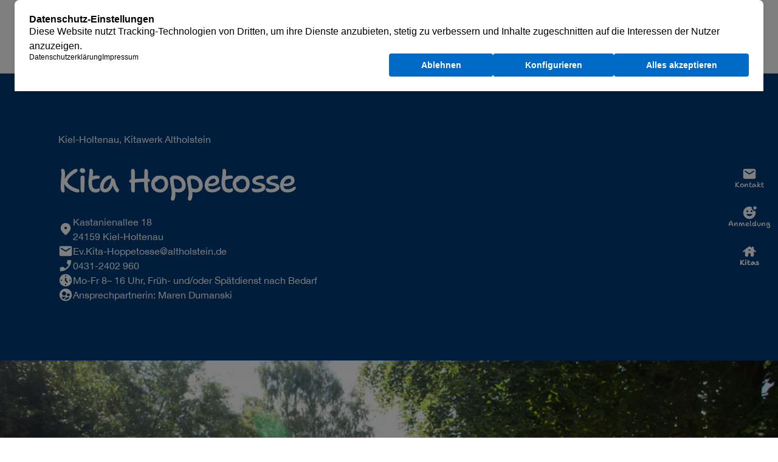

--- FILE ---
content_type: text/html; charset=utf-8
request_url: https://kita-altholstein.de/unsere-kitas/kita-hoppetosse
body_size: 44039
content:
<!DOCTYPE html><html itemscope itemtype="https://schema.org/WebPage" lang="de"><head>
<title>Kita Hoppetosse</title>
<meta name="description" content="Kita Hoppetosse">
<meta name="viewport" content="width=device-width, initial-scale=1.0">
<link rel="manifest" href="/manifest.webmanifest">
<link rel="icon" sizes="32x32" href="https://img.autohausplattform.de/XUXJib0D-N31OkHe0w82tVSr96d0XOLvsnVP5Nn2RJQ/resize:fill:32:32:0:0/bG9jYWw6Ly8vY29tcGFueS8zODlhYzY4Yi01MjVkLTQwYzItYjM1Ni03NTdlMTZjYzZmZjcvZmF2aWNvbi82YmQ4NzIyMC01OGQwLTQ5NWItYjIzNC0zMWI2ODk3ZGRkYTRfS2l0YUFsdGhvbHN0ZWluX0Zhdmljb25fMzJ4MzIucG5n.ico">
<link rel="icon" type="image/svg+xml" href="https://img.autohausplattform.de/cf91k9BdtRV7tL_VfQeOY6bxU50R89zLrG0UFZg-VT8/bG9jYWw6Ly8vY29tcGFueS8zODlhYzY4Yi01MjVkLTQwYzItYjM1Ni03NTdlMTZjYzZmZjcvZmF2aWNvbi9hNzc5NzY5Ni0zYmQzLTRiYmItYTAwMi01ZTlmYjcwODI5MzZfS2l0YUFsdGhvbHN0ZWluX0Zhdmljb25fNTEyeDUxMi5zdmc=.svg">
<link rel="apple-touch-icon" href="https://img.autohausplattform.de/i9ZPrxWgt8xjLOynignqhIHVubOOBK-c42jUg5dYw0g/resize:fill:180:180:1:0/bG9jYWw6Ly8vY29tcGFueS8zODlhYzY4Yi01MjVkLTQwYzItYjM1Ni03NTdlMTZjYzZmZjcvZmF2aWNvbi9hNzc5NzY5Ni0zYmQzLTRiYmItYTAwMi01ZTlmYjcwODI5MzZfS2l0YUFsdGhvbHN0ZWluX0Zhdmljb25fNTEyeDUxMi5zdmc=.png">
<link data-turbo-track="dynamic" rel="stylesheet" href="/css/389ac68b-525d-40c2-b356-757e16cc6ff7/9f3ef323-d1f4-450a-baeb-6d5824ae294e/9AwoXqqb96.css">
<script type="module">import setScrollBarWidth from "/web/js/set-scrollbar-width.js"; setScrollBarWidth();</script>
<link rel="stylesheet" href="/web/js/baguettebox/baguetteBox.v35.css">
<link rel="stylesheet" href="/web/js/range-slider/rSlider.v35.css">
<link rel="stylesheet" href="/web/js/swiper/swiper-bundle.min.v35.css">
<script src="/web/js/axios.v35.js"></script>
<script src="/web/js/baguettebox/baguetteBox.v35.js"></script>
<script src="/web/js/range-slider/rSlider.v35.js"></script>
<script src="/web/js/floating-ui/core@1.6.9.v35.js"></script>
<script src="/web/js/floating-ui/dom@1.6.13.v35.js"></script>
<script src="/web/js/markerclusterer/index.min.v35.js"></script>
<script src="/web/js/turbo-frontend.v35.js"></script>
<script type="module" src="/web/js/turbo.es2017-esm.v35.js"></script>
<script type="module" src="/web/js/stimulus.v35.js"></script>
<script type="module" src="/web/js/consent_controller.v35.js"></script>
<script type="module" src="/web/js/tracking_controller.v35.js"></script>
<script type="module" src="/web/js/dropdown_controller.v35.js"></script>
<script type="module" src="/web/js/dropdown_menu_controller.v35.js"></script>
<script type="module" src="/web/js/accordion_controller.v35.js"></script>
<script type="module" src="/web/js/image_controller.v35.js"></script>
<script type="module" src="/web/js/conditional_field_controller.v35.js"></script>
<script type="module" src="/web/js/collection_controller.v35.js"></script>
<script type="module" src="/web/js/recaptcha_v2_controller.v35.js"></script>
<script type="module" src="/web/js/lightbox_controller.v35.js"></script>
<script type="module" src="/web/js/range_slider_controller.v35.js"></script>
<script type="module" src="/web/js/local_business_map_controller.v35.js"></script>
<script type="module" src="/web/js/local_business_svg_map_controller.v35.js"></script>
<script type="module" src="/web/js/vehicle_button_controller.v35.js"></script>
<script type="module" src="/web/js/share_button_controller.v35.js"></script>
<script type="module" src="/web/js/scroll_into_view_controller.v35.js"></script>
<script type="module" src="/web/js/scroll_anchors_controller.v35.js"></script>
<script type="module" src="/web/js/swiper_controller.v35.js"></script>
<script type="module" src="/web/js/carousel_controller.v35.js"></script>
<script type="module" src="/web/js/nav_controller.v35.js"></script>
<script type="module" src="/web/js/upload_controller.v35.js"></script>
<script type="module" src="/web/js/sticky_sidebar_controller.v35.js"></script>
<script type="module" src="/web/js/vehicle_compare_controller.v35.js"></script>
<script data-turbo-permanent id="turbo-cmp-load" data-turbo-eval="false">window.addEventListener("COOKIE_MANAGER_INITIALIZED", async function(e) { document.addEventListener("turbo:load", async function(e) { if (typeof window.COOKIE_MANAGER !== 'undefined') { window.COOKIE_MANAGER.ApplyConsents(); }});});</script>
<script id="cmpde" src="/banner.js" data-banner-id="5431c2f7-1e9f-4326-9798-b03409cd6106" async></script>
<script>(function () {const urlParams = new URLSearchParams(window.location.search);const paramNames = ['ahp_source', 'utm_source', 'gclid', 'fbclid'];for (const paramName of paramNames) {if (urlParams.has(paramName)) {document.cookie = `${paramName}=${encodeURIComponent(urlParams.get(paramName))}; path=/; max-age=31536000`;}}})();</script>
</head><body>

    <div class="pl-xl pr-xl kita-header bg-white top-0 z-30 sticky shadow-md lg:relative lg:shadow-none border-b border-neutral-200">
        <div class="container pt-4 pb-4 md:pt-6 md:pb-6 mx-auto relative">
            <div class="flex items-end">
                <a href="/" aria-label="Startseite" class="grow text-7xl flex">
                    <svg class="max-h-14 md:max-h-full" style="max-width:100%; width:auto; height: 1em;" width="268.448px" height="60.62px" viewBox="0 0 268.448 60.62" version="1.1" xmlns="http://www.w3.org/2000/svg">
                        <g stroke="none" stroke-width="1" fill="none" fill-rule="evenodd">
                            <polyline id="Fill-1" fill="#093566" points="84.886 0.959 77.912 0.959 77.912 5.126 84.433 5.126 84.433 6.085 77.912 6.085 77.912 10.668 84.956 10.668 84.956 11.628 76.816 11.628 76.816 0 84.886 0 84.886 0.959"></polyline>
                            <path d="M90.53,11.628 L89.415,11.628 L86.172,3.244 L87.27,3.244 L89.224,8.333 C89.397,8.769 89.587,9.362 89.991,10.617 C90.321,9.587 90.496,9.012 90.774,8.264 L92.57,3.244 L93.615,3.244 L90.53,11.628" id="Fill-2" fill="#093566"></path>
                            <path d="M100.463,7.043 C100.131,7.339 99.888,7.409 98.144,7.634 C96.349,7.878 95.633,8.384 95.633,9.396 C95.633,10.39 96.417,11.034 97.586,11.034 C99.259,11.034 100.463,9.937 100.463,8.419 L100.463,7.043 Z M102.414,11.575 C102.154,11.662 101.909,11.697 101.596,11.697 C100.794,11.697 100.515,11.278 100.515,10.163 C99.766,11.349 98.787,11.871 97.343,11.871 C95.633,11.871 94.606,10.964 94.606,9.501 C94.606,8.384 95.181,7.6 96.26,7.199 C96.855,6.99 96.94,6.972 99.138,6.746 C100.149,6.659 100.463,6.398 100.463,5.683 C100.463,4.428 99.783,3.853 98.266,3.853 C96.82,3.853 96.122,4.463 95.982,5.822 L94.989,5.822 C95.076,4.009 96.297,2.998 98.37,2.998 C99.904,2.998 101.054,3.592 101.334,4.533 C101.439,4.88 101.456,5.16 101.456,5.91 L101.456,9.658 C101.456,10.721 101.525,10.842 102.032,10.842 C102.154,10.842 102.24,10.825 102.414,10.773 L102.414,11.575 L102.414,11.575 Z" id="Fill-3" fill="#093566"></path>
                            <path d="M105.497,4.812 C105.793,4.306 105.949,4.097 106.194,3.869 C106.77,3.295 107.554,2.999 108.477,2.999 C109.558,2.999 110.482,3.417 110.952,4.15 C111.283,4.656 111.388,5.144 111.388,6.242 L111.388,11.628 L110.36,11.628 L110.36,6.556 C110.36,5.491 110.255,5.004 109.977,4.62 C109.629,4.15 109,3.887 108.25,3.887 C107.223,3.887 106.367,4.376 105.949,5.196 C105.653,5.753 105.566,6.311 105.566,7.41 L105.566,11.628 L104.537,11.628 L104.537,3.244 L105.497,3.244 L105.497,4.812" id="Fill-4" fill="#093566"></path>
                            <path d="M114.853,7.234 C114.853,9.326 115.917,10.651 117.573,10.651 C119.264,10.651 120.362,9.292 120.362,7.234 C120.362,5.177 119.298,3.853 117.66,3.853 C115.934,3.853 114.853,5.142 114.853,7.234 Z M121.373,10.825 C121.373,12.099 121.233,12.778 120.867,13.406 C120.293,14.4 119.141,14.922 117.608,14.922 C115.533,14.922 114.295,13.998 114.156,12.377 L115.202,12.377 C115.358,13.51 116.161,14.085 117.626,14.085 C119.525,14.085 120.362,13.178 120.362,11.069 L120.378,9.675 C119.752,10.93 118.845,11.506 117.451,11.506 C115.254,11.506 113.825,9.868 113.825,7.339 C113.825,4.723 115.306,2.998 117.555,2.998 C118.863,2.998 119.769,3.574 120.413,4.811 L120.413,3.242 L121.373,3.242 L121.373,10.825 L121.373,10.825 Z" id="Fill-5" fill="#093566"></path>
                            <path d="M130.314,6.834 C130.226,5.002 129.198,3.853 127.628,3.853 C126.078,3.853 125.1,4.899 124.874,6.834 L130.314,6.834 Z M131.255,8.856 C130.872,10.789 129.599,11.871 127.682,11.871 C125.347,11.871 123.828,10.163 123.828,7.514 C123.828,4.863 125.416,2.999 127.664,2.999 C129.129,2.999 130.348,3.818 130.941,5.196 C131.238,5.875 131.359,6.607 131.359,7.687 L124.857,7.671 C124.909,9.832 125.921,11.018 127.699,11.018 C129.059,11.018 129.929,10.267 130.278,8.856 L131.255,8.856 L131.255,8.856 Z" id="Fill-6" fill="#093566"></path>
                            <polygon id="Fill-7" fill="#093566" points="133.796 11.628 134.824 11.628 134.824 0 133.796 0"></polygon>
                            <path d="M137.891,11.628 L138.919,11.628 L138.919,3.243 L137.891,3.243 L137.891,11.628 Z M137.891,1.639 L138.919,1.639 L138.919,0 L137.891,0 L137.891,1.639 Z" id="Fill-8" fill="#093566"></path>
                            <path d="M146.588,5.666 C146.465,4.412 145.769,3.853 144.339,3.853 C143.1,3.853 142.368,4.393 142.368,5.283 C142.368,6.085 142.805,6.364 144.773,6.816 C145.959,7.095 146.501,7.286 147.006,7.618 C147.563,7.984 147.897,8.612 147.897,9.309 C147.897,10.843 146.552,11.871 144.565,11.871 C142.403,11.871 141.166,10.809 141.114,8.891 L142.108,8.891 C142.211,10.337 143.015,11.018 144.582,11.018 C145.959,11.018 146.883,10.374 146.883,9.396 C146.883,8.56 146.36,8.176 144.582,7.758 C143.1,7.41 142.736,7.286 142.298,7.044 C141.706,6.729 141.358,6.085 141.358,5.37 C141.358,3.905 142.543,2.999 144.406,2.999 C145.558,2.999 146.465,3.329 147.006,3.974 C147.389,4.412 147.546,4.847 147.599,5.666 L146.588,5.666" id="Fill-9" fill="#093566"></path>
                            <path d="M157.183,8.63 C156.904,10.668 155.579,11.871 153.643,11.871 C151.309,11.871 149.775,10.146 149.775,7.514 C149.775,4.776 151.309,2.999 153.679,2.999 C155.632,2.999 156.904,4.062 157.131,5.892 L156.086,5.892 C155.822,4.568 155.004,3.853 153.697,3.853 C151.937,3.853 150.803,5.248 150.803,7.443 C150.803,9.623 151.901,11.018 153.609,11.018 C155.004,11.018 155.946,10.146 156.156,8.63 L157.183,8.63" id="Fill-10" fill="#093566"></path>
                            <path d="M160.475,3.818 C160.475,3.974 160.475,3.974 160.458,4.812 C161.015,3.626 162.009,2.999 163.371,2.999 C164.503,2.999 165.392,3.434 165.879,4.236 C166.193,4.723 166.298,5.265 166.298,6.223 L166.298,11.628 L165.269,11.628 L165.269,6.364 C165.269,5.473 165.165,5.02 164.868,4.636 C164.486,4.149 163.874,3.887 163.107,3.887 C162.097,3.887 161.296,4.375 160.86,5.23 C160.562,5.805 160.475,6.328 160.475,7.514 L160.475,11.628 L159.446,11.628 L159.446,0 L160.475,0 L160.475,3.818" id="Fill-11" fill="#093566"></path>
                            <polygon id="Fill-12" fill="#093566" points="168.036 7.792 171.906 7.792 171.906 6.868 168.036 6.868"></polygon>
                            <polyline id="Fill-13" fill="#093566" points="181.474 11.628 173.823 11.628 173.823 0 174.921 0 174.921 10.669 181.474 10.669 181.474 11.628"></polyline>
                            <path d="M190.135,11.628 L189.176,11.628 L189.176,10.06 C188.497,11.279 187.556,11.871 186.231,11.871 C185.271,11.871 184.348,11.454 183.86,10.809 C183.476,10.303 183.32,9.658 183.32,8.647 L183.32,3.244 L184.348,3.244 L184.348,8.212 C184.348,9.1 184.4,9.501 184.557,9.901 C184.819,10.548 185.567,10.983 186.457,10.983 C187.382,10.983 188.183,10.53 188.637,9.763 C188.967,9.204 189.107,8.56 189.107,7.548 L189.107,3.244 L190.135,3.244 L190.135,11.628" id="Fill-14" fill="#093566"></path>
                            <path d="M196.025,4.097 L194.28,4.097 L194.28,9.396 C194.28,10.564 194.455,10.789 195.342,10.789 C195.536,10.789 195.728,10.773 196.025,10.738 L196.025,11.628 C195.658,11.662 195.431,11.68 195.1,11.68 C194.21,11.68 193.687,11.454 193.445,10.965 C193.287,10.652 193.251,10.32 193.251,8.874 L193.251,4.097 L191.787,4.097 L191.787,3.244 L193.251,3.244 L193.251,0.663 L194.28,0.663 L194.28,3.244 L196.025,3.244 L196.025,4.097" id="Fill-15" fill="#093566"></path>
                            <path d="M199.176,3.818 C199.176,3.974 199.176,3.974 199.159,4.812 C199.718,3.626 200.711,2.999 202.07,2.999 C203.204,2.999 204.094,3.434 204.581,4.236 C204.894,4.723 204.999,5.265 204.999,6.223 L204.999,11.628 L203.971,11.628 L203.971,6.364 C203.971,5.473 203.867,5.02 203.571,4.636 C203.187,4.149 202.576,3.887 201.81,3.887 C200.798,3.887 199.995,4.375 199.561,5.23 C199.263,5.805 199.176,6.328 199.176,7.514 L199.176,11.628 L198.149,11.628 L198.149,0 L199.176,0 L199.176,3.818" id="Fill-16" fill="#093566"></path>
                            <path d="M213.938,6.834 C213.851,5.002 212.822,3.853 211.252,3.853 C209.702,3.853 208.726,4.899 208.5,6.834 L213.938,6.834 Z M214.879,8.856 C214.496,10.789 213.221,11.871 211.306,11.871 C208.969,11.871 207.453,10.163 207.453,7.514 C207.453,4.863 209.04,2.999 211.288,2.999 C212.752,2.999 213.971,3.818 214.565,5.196 C214.862,5.875 214.984,6.607 214.984,7.687 L208.481,7.671 C208.533,9.832 209.546,11.018 211.322,11.018 C212.682,11.018 213.553,10.267 213.903,8.856 L214.879,8.856 L214.879,8.856 Z" id="Fill-17" fill="#093566"></path>
                            <path d="M221.604,4.149 L221.343,4.149 C220.49,4.149 219.721,4.48 219.199,5.091 C218.622,5.753 218.466,6.432 218.466,8.192 L218.466,11.628 L217.439,11.628 L217.439,3.242 L218.396,3.242 L218.396,5.248 C219.025,3.766 220.036,3.085 221.604,3.121 L221.604,4.149" id="Fill-18" fill="#093566"></path>
                            <path d="M223.434,11.628 L224.462,11.628 L224.462,3.243 L223.434,3.243 L223.434,11.628 Z M223.434,1.639 L224.462,1.639 L224.462,0 L223.434,0 L223.434,1.639 Z" id="Fill-19" fill="#093566"></path>
                            <path d="M232.131,5.666 C232.009,4.412 231.311,3.853 229.882,3.853 C228.644,3.853 227.912,4.393 227.912,5.283 C227.912,6.085 228.347,6.364 230.32,6.816 C231.503,7.095 232.043,7.286 232.549,7.618 C233.107,7.984 233.438,8.612 233.438,9.309 C233.438,10.843 232.097,11.871 230.109,11.871 C227.946,11.871 226.709,10.809 226.658,8.891 L227.651,8.891 C227.756,10.337 228.557,11.018 230.126,11.018 C231.503,11.018 232.426,10.374 232.426,9.396 C232.426,8.56 231.904,8.176 230.126,7.758 C228.644,7.41 228.277,7.286 227.843,7.044 C227.25,6.729 226.902,6.085 226.902,5.37 C226.902,3.905 228.087,2.999 229.951,2.999 C231.101,2.999 232.009,3.329 232.549,3.974 C232.934,4.412 233.09,4.847 233.141,5.666 L232.131,5.666" id="Fill-20" fill="#093566"></path>
                            <path d="M242.725,8.63 C242.446,10.668 241.122,11.871 239.187,11.871 C236.851,11.871 235.316,10.146 235.316,7.514 C235.316,4.776 236.851,2.999 239.222,2.999 C241.176,2.999 242.446,4.062 242.674,5.892 L241.628,5.892 C241.366,4.568 240.546,3.853 239.239,3.853 C237.479,3.853 236.345,5.248 236.345,7.443 C236.345,9.623 237.443,11.018 239.153,11.018 C240.546,11.018 241.487,10.146 241.696,8.63 L242.725,8.63" id="Fill-21" fill="#093566"></path>
                            <path d="M246.018,3.818 C246.018,3.974 246.018,3.974 246.001,4.812 C246.56,3.626 247.553,2.999 248.912,2.999 C250.047,2.999 250.934,3.434 251.423,4.236 C251.737,4.723 251.841,5.265 251.841,6.223 L251.841,11.628 L250.814,11.628 L250.814,6.364 C250.814,5.473 250.707,5.02 250.412,4.636 C250.028,4.149 249.418,3.887 248.651,3.887 C247.641,3.887 246.838,4.375 246.403,5.23 C246.106,5.805 246.018,6.328 246.018,7.514 L246.018,11.628 L244.989,11.628 L244.989,0 L246.018,0 L246.018,3.818" id="Fill-22" fill="#093566"></path>
                            <path d="M260.779,6.834 C260.693,5.002 259.664,3.853 258.094,3.853 C256.544,3.853 255.567,4.899 255.34,6.834 L260.779,6.834 Z M261.721,8.856 C261.338,10.789 260.065,11.871 258.148,11.871 C255.81,11.871 254.294,10.163 254.294,7.514 C254.294,4.863 255.88,2.999 258.129,2.999 C259.594,2.999 260.813,3.818 261.407,5.196 C261.704,5.875 261.827,6.607 261.827,7.687 L255.323,7.671 C255.376,9.832 256.387,11.018 258.165,11.018 C259.525,11.018 260.396,10.267 260.745,8.856 L261.721,8.856 L261.721,8.856 Z" id="Fill-23" fill="#093566"></path>
                            <path d="M268.448,4.149 L268.185,4.149 C267.331,4.149 266.563,4.48 266.04,5.091 C265.465,5.753 265.309,6.432 265.309,8.192 L265.309,11.628 L264.28,11.628 L264.28,3.242 L265.239,3.242 L265.239,5.248 C265.866,3.766 266.877,3.085 268.448,3.121 L268.448,4.149" id="Fill-24" fill="#093566"></path>
                            <path d="M80.93,25.488 L86.421,32.373 L85.009,32.373 L80.144,26.254 L77.912,28.276 L77.912,32.373 L76.816,32.373 L76.816,20.746 L77.912,20.746 L77.912,27.005 C78.367,26.568 78.506,26.429 78.68,26.273 L84.677,20.746 L86.16,20.746 L80.93,25.488" id="Fill-25" fill="#093566"></path>
                            <path d="M88.123,32.372 L89.152,32.372 L89.152,23.988 L88.123,23.988 L88.123,32.372 Z M88.123,22.384 L89.152,22.384 L89.152,20.746 L88.123,20.746 L88.123,22.384 Z" id="Fill-26" fill="#093566"></path>
                            <path d="M96.403,24.895 L96.142,24.895 C95.287,24.895 94.521,25.226 93.997,25.836 C93.423,26.499 93.266,27.178 93.266,28.94 L93.266,32.373 L92.237,32.373 L92.237,23.988 L93.196,23.988 L93.196,25.993 C93.823,24.512 94.834,23.831 96.403,23.867 L96.403,24.895" id="Fill-27" fill="#093566"></path>
                            <path d="M104.803,29.375 C104.523,31.415 103.2,32.617 101.264,32.617 C98.928,32.617 97.393,30.892 97.393,28.261 C97.393,25.522 98.928,23.744 101.299,23.744 C103.252,23.744 104.523,24.808 104.75,26.638 L103.705,26.638 C103.444,25.314 102.622,24.599 101.317,24.599 C99.556,24.599 98.422,25.993 98.422,28.19 C98.422,30.37 99.521,31.765 101.229,31.765 C102.622,31.765 103.566,30.892 103.774,29.375 L104.803,29.375" id="Fill-28" fill="#093566"></path>
                            <path d="M108.096,24.563 C108.096,24.72 108.096,24.72 108.078,25.558 C108.636,24.372 109.63,23.744 110.99,23.744 C112.122,23.744 113.011,24.18 113.5,24.982 C113.814,25.471 113.917,26.012 113.917,26.969 L113.917,32.373 L112.89,32.373 L112.89,27.11 C112.89,26.22 112.783,25.768 112.487,25.383 C112.104,24.895 111.494,24.633 110.728,24.633 C109.715,24.633 108.914,25.121 108.478,25.976 C108.182,26.551 108.096,27.074 108.096,28.261 L108.096,32.373 L107.067,32.373 L107.067,20.746 L108.096,20.746 L108.096,24.563" id="Fill-29" fill="#093566"></path>
                            <path d="M122.856,27.58 C122.769,25.749 121.74,24.599 120.172,24.599 C118.621,24.599 117.643,25.644 117.416,27.58 L122.856,27.58 Z M123.797,29.602 C123.415,31.536 122.141,32.617 120.225,32.617 C117.888,32.617 116.372,30.909 116.372,28.261 C116.372,25.61 117.957,23.744 120.206,23.744 C121.671,23.744 122.891,24.563 123.485,25.941 C123.782,26.621 123.902,27.355 123.902,28.433 L117.399,28.419 C117.451,30.578 118.464,31.765 120.24,31.765 C121.602,31.765 122.473,31.015 122.822,29.602 L123.797,29.602 L123.797,29.602 Z" id="Fill-30" fill="#093566"></path>
                            <path d="M127.315,25.558 C127.613,25.052 127.768,24.842 128.013,24.616 C128.588,24.041 129.372,23.744 130.296,23.744 C131.377,23.744 132.3,24.164 132.771,24.895 C133.103,25.401 133.209,25.888 133.209,26.986 L133.209,32.373 L132.178,32.373 L132.178,27.3 C132.178,26.237 132.075,25.749 131.795,25.365 C131.446,24.895 130.82,24.633 130.069,24.633 C129.042,24.633 128.187,25.121 127.768,25.941 C127.474,26.499 127.386,27.057 127.386,28.156 L127.386,32.373 L126.357,32.373 L126.357,23.988 L127.315,23.988 L127.315,25.558" id="Fill-31" fill="#093566"></path>
                            <polyline id="Fill-32" fill="#093566" points="139.707 27.074 143.541 32.373 142.25 32.373 138.921 27.772 137.247 29.202 137.247 32.373 136.219 32.373 136.219 20.746 137.247 20.746 137.247 28.085 137.596 27.753 137.874 27.492 141.919 23.988 143.295 23.988 139.707 27.074"></polyline>
                            <path d="M149.672,24.895 L149.41,24.895 C148.557,24.895 147.79,25.226 147.265,25.836 C146.691,26.499 146.534,27.178 146.534,28.94 L146.534,32.373 L145.507,32.373 L145.507,23.988 L146.465,23.988 L146.465,25.993 C147.093,24.512 148.103,23.831 149.672,23.867 L149.672,24.895" id="Fill-33" fill="#093566"></path>
                            <path d="M157.133,27.58 C157.044,25.749 156.016,24.599 154.447,24.599 C152.894,24.599 151.919,25.644 151.693,27.58 L157.133,27.58 Z M158.074,29.602 C157.691,31.536 156.417,32.617 154.5,32.617 C152.163,32.617 150.646,30.909 150.646,28.261 C150.646,25.61 152.233,23.744 154.482,23.744 C155.947,23.744 157.165,24.563 157.759,25.941 C158.055,26.621 158.176,27.355 158.176,28.433 L151.676,28.419 C151.729,30.578 152.738,31.765 154.516,31.765 C155.876,31.765 156.748,31.015 157.097,29.602 L158.074,29.602 L158.074,29.602 Z" id="Fill-34" fill="#093566"></path>
                            <path d="M160.614,32.372 L161.643,32.372 L161.643,23.988 L160.614,23.988 L160.614,32.372 Z M160.614,22.384 L161.643,22.384 L161.643,20.746 L160.614,20.746 L160.614,22.384 Z" id="Fill-35" fill="#093566"></path>
                            <path d="M169.311,26.412 C169.189,25.156 168.493,24.599 167.063,24.599 C165.824,24.599 165.094,25.139 165.094,26.029 C165.094,26.83 165.529,27.11 167.499,27.562 C168.684,27.84 169.223,28.032 169.73,28.365 C170.289,28.731 170.619,29.36 170.619,30.055 C170.619,31.59 169.276,32.617 167.29,32.617 C165.128,32.617 163.89,31.553 163.838,29.638 L164.831,29.638 C164.936,31.084 165.737,31.765 167.306,31.765 C168.684,31.765 169.609,31.118 169.609,30.142 C169.609,29.305 169.084,28.922 167.306,28.505 C165.824,28.156 165.459,28.032 165.023,27.789 C164.429,27.475 164.081,26.83 164.081,26.115 C164.081,24.651 165.266,23.744 167.133,23.744 C168.284,23.744 169.189,24.076 169.73,24.72 C170.112,25.156 170.271,25.591 170.322,26.412 L169.311,26.412" id="Fill-36" fill="#093566"></path>
                            <path d="M182.747,23.519 C182.381,22.56 182.24,22.141 182.119,21.757 C181.979,22.158 181.752,22.734 181.474,23.466 L179.764,27.823 L184.419,27.823 L182.747,23.519 Z M187.382,32.373 L186.146,32.373 L184.75,28.714 L179.434,28.714 L178.004,32.373 L176.819,32.373 L181.509,20.712 L182.747,20.712 L187.382,32.373 L187.382,32.373 Z" id="Fill-37" fill="#093566"></path>
                            <polygon id="Fill-38" fill="#093566" points="189.313 32.373 190.343 32.373 190.343 20.746 189.313 20.746"></polygon>
                            <path d="M196.215,24.842 L194.472,24.842 L194.472,30.142 C194.472,31.31 194.646,31.536 195.535,31.536 C195.726,31.536 195.919,31.521 196.215,31.485 L196.215,32.373 C195.849,32.408 195.622,32.427 195.29,32.427 C194.403,32.427 193.879,32.2 193.634,31.712 C193.477,31.397 193.442,31.066 193.442,29.619 L193.442,24.842 L191.978,24.842 L191.978,23.988 L193.442,23.988 L193.442,21.408 L194.472,21.408 L194.472,23.988 L196.215,23.988 L196.215,24.842" id="Fill-39" fill="#093566"></path>
                            <path d="M199.367,24.563 C199.367,24.72 199.367,24.72 199.35,25.558 C199.909,24.372 200.902,23.744 202.262,23.744 C203.394,23.744 204.283,24.18 204.772,24.982 C205.085,25.471 205.19,26.012 205.19,26.969 L205.19,32.373 L204.163,32.373 L204.163,27.11 C204.163,26.22 204.057,25.768 203.76,25.383 C203.378,24.895 202.767,24.633 202,24.633 C200.989,24.633 200.187,25.121 199.752,25.976 C199.454,26.551 199.367,27.074 199.367,28.261 L199.367,32.373 L198.339,32.373 L198.339,20.746 L199.367,20.746 L199.367,24.563" id="Fill-40" fill="#093566"></path>
                            <path d="M208.69,28.19 C208.69,30.387 209.839,31.765 211.654,31.765 C213.43,31.765 214.565,30.37 214.565,28.19 C214.565,26.029 213.415,24.599 211.671,24.599 C209.839,24.599 208.69,25.993 208.69,28.19 Z M215.592,28.208 C215.592,30.909 214.059,32.617 211.636,32.617 C209.213,32.617 207.643,30.892 207.643,28.19 C207.643,25.471 209.213,23.744 211.687,23.744 C214.059,23.744 215.592,25.504 215.592,28.208 L215.592,28.208 Z" id="Fill-41" fill="#093566"></path>
                            <polygon id="Fill-42" fill="#093566" points="218.099 32.373 219.127 32.373 219.127 20.746 218.099 20.746"></polygon>
                            <path d="M226.797,26.412 C226.675,25.156 225.977,24.599 224.547,24.599 C223.31,24.599 222.577,25.139 222.577,26.029 C222.577,26.83 223.013,27.11 224.984,27.562 C226.169,27.84 226.709,28.032 227.215,28.365 C227.771,28.731 228.102,29.36 228.102,30.055 C228.102,31.59 226.763,32.617 224.773,32.617 C222.613,32.617 221.374,31.553 221.322,29.638 L222.316,29.638 C222.421,31.084 223.222,31.765 224.792,31.765 C226.169,31.765 227.091,31.118 227.091,30.142 C227.091,29.305 226.569,28.922 224.792,28.505 C223.31,28.156 222.944,28.032 222.506,27.789 C221.915,27.475 221.566,26.83 221.566,26.115 C221.566,24.651 222.752,23.744 224.617,23.744 C225.768,23.744 226.675,24.076 227.215,24.72 C227.597,25.156 227.754,25.591 227.807,26.412 L226.797,26.412" id="Fill-43" fill="#093566"></path>
                            <path d="M233.416,24.842 L231.671,24.842 L231.671,30.142 C231.671,31.31 231.846,31.536 232.734,31.536 C232.929,31.536 233.119,31.521 233.416,31.485 L233.416,32.373 C233.049,32.408 232.824,32.427 232.491,32.427 C231.601,32.427 231.078,32.2 230.836,31.712 C230.678,31.397 230.644,31.066 230.644,29.619 L230.644,24.842 L229.179,24.842 L229.179,23.988 L230.644,23.988 L230.644,21.408 L231.671,21.408 L231.671,23.988 L233.416,23.988 L233.416,24.842" id="Fill-44" fill="#093566"></path>
                            <path d="M241.258,27.58 C241.171,25.749 240.142,24.599 238.572,24.599 C237.022,24.599 236.046,25.644 235.818,27.58 L241.258,27.58 Z M242.198,29.602 C241.816,31.536 240.543,32.617 238.625,32.617 C236.289,32.617 234.774,30.909 234.774,28.261 C234.774,25.61 236.358,23.744 238.608,23.744 C240.073,23.744 241.292,24.563 241.886,25.941 C242.18,26.621 242.305,27.355 242.305,28.433 L235.801,28.419 C235.854,30.578 236.866,31.765 238.643,31.765 C240.001,31.765 240.876,31.015 241.222,29.602 L242.198,29.602 L242.198,29.602 Z" id="Fill-45" fill="#093566"></path>
                            <path d="M244.74,32.372 L245.769,32.372 L245.769,23.988 L244.74,23.988 L244.74,32.372 Z M244.74,22.384 L245.769,22.384 L245.769,20.746 L244.74,20.746 L244.74,22.384 Z" id="Fill-46" fill="#093566"></path>
                            <path d="M249.811,25.558 C250.108,25.052 250.266,24.842 250.51,24.616 C251.084,24.041 251.868,23.744 252.792,23.744 C253.875,23.744 254.797,24.164 255.267,24.895 C255.598,25.401 255.703,25.888 255.703,26.986 L255.703,32.373 L254.676,32.373 L254.676,27.3 C254.676,26.237 254.571,25.749 254.292,25.365 C253.943,24.895 253.313,24.633 252.566,24.633 C251.537,24.633 250.683,25.121 250.266,25.941 C249.968,26.499 249.88,27.057 249.88,28.156 L249.88,32.373 L248.853,32.373 L248.853,23.988 L249.811,23.988 L249.811,25.558" id="Fill-47" fill="#093566"></path>
                            <path d="M76.923,52.378 L76.923,45.019 L79.147,45.019 L80.482,50.04 L81.801,45.019 L84.03,45.019 L84.03,52.378 L82.652,52.378 L82.652,46.586 L81.189,52.378 L79.759,52.378 L78.303,46.586 L78.303,52.378 L76.923,52.378 Z M85.498,46.326 L86.908,46.326 L86.908,45.019 L85.498,45.019 L85.498,46.326 Z M85.498,52.378 L86.908,52.378 L86.908,47.049 L85.498,47.049 L85.498,52.378 Z M90.797,47.049 L90.797,48.173 L89.833,48.173 L89.833,50.321 C89.833,50.755 89.842,51.01 89.862,51.081 C89.88,51.154 89.921,51.212 89.986,51.259 C90.051,51.305 90.131,51.331 90.224,51.331 C90.357,51.331 90.545,51.285 90.794,51.195 L90.913,52.288 C90.584,52.429 90.215,52.499 89.798,52.499 C89.544,52.499 89.315,52.456 89.111,52.371 C88.907,52.287 88.757,52.175 88.662,52.04 C88.566,51.905 88.5,51.721 88.463,51.49 C88.435,51.327 88.418,50.995 88.418,50.496 L88.418,48.173 L87.772,48.173 L87.772,47.049 L88.418,47.049 L88.418,45.988 L89.833,45.167 L89.833,47.049 L90.797,47.049 Z M94.221,47.049 L94.221,48.173 L93.257,48.173 L93.257,50.321 C93.257,50.755 93.266,51.01 93.284,51.081 C93.304,51.154 93.345,51.212 93.41,51.259 C93.475,51.305 93.555,51.331 93.648,51.331 C93.78,51.331 93.969,51.285 94.216,51.195 L94.336,52.288 C94.008,52.429 93.637,52.499 93.222,52.499 C92.968,52.499 92.738,52.456 92.535,52.371 C92.33,52.287 92.181,52.175 92.085,52.04 C91.989,51.905 91.924,51.721 91.886,51.49 C91.858,51.327 91.842,50.995 91.842,50.496 L91.842,48.173 L91.195,48.173 L91.195,47.049 L91.842,47.049 L91.842,45.988 L93.257,45.167 L93.257,47.049 L94.221,47.049 Z M98.286,50.682 L99.693,50.917 C99.511,51.433 99.226,51.827 98.836,52.095 C98.447,52.365 97.959,52.499 97.373,52.499 C96.445,52.499 95.761,52.198 95.315,51.59 C94.964,51.107 94.787,50.492 94.787,49.755 C94.787,48.869 95.019,48.178 95.481,47.677 C95.943,47.178 96.527,46.927 97.232,46.927 C98.026,46.927 98.652,47.188 99.111,47.713 C99.568,48.238 99.788,49.039 99.769,50.12 L96.234,50.12 C96.243,50.54 96.356,50.864 96.575,51.097 C96.792,51.329 97.065,51.446 97.388,51.446 C97.611,51.446 97.794,51.385 97.945,51.265 C98.096,51.144 98.211,50.951 98.286,50.682 Z M98.367,49.256 C98.356,48.847 98.251,48.538 98.051,48.324 C97.851,48.112 97.606,48.005 97.318,48.005 C97.009,48.005 96.757,48.121 96.555,48.345 C96.355,48.567 96.257,48.871 96.259,49.256 L98.367,49.256 Z M105.767,52.378 L104.356,52.378 L104.356,49.659 C104.356,49.081 104.326,48.711 104.266,48.542 C104.206,48.372 104.108,48.241 103.971,48.148 C103.836,48.054 103.673,48.005 103.483,48.005 C103.238,48.005 103.019,48.073 102.826,48.207 C102.632,48.341 102.497,48.518 102.426,48.74 C102.353,48.961 102.318,49.368 102.318,49.966 L102.318,52.378 L100.908,52.378 L100.908,47.049 L102.217,47.049 L102.217,47.832 C102.683,47.229 103.27,46.927 103.974,46.927 C104.285,46.927 104.571,46.983 104.828,47.095 C105.084,47.209 105.28,47.35 105.413,47.525 C105.543,47.699 105.636,47.896 105.688,48.117 C105.742,48.34 105.767,48.654 105.767,49.064 L105.767,52.378 Z M110.054,46.326 L111.464,46.326 L111.464,45.019 L110.054,45.019 L110.054,46.326 Z M110.054,52.378 L111.464,52.378 L111.464,47.049 L110.054,47.049 L110.054,52.378 Z M112.803,47.049 L114.104,47.049 L114.104,47.776 C114.569,47.209 115.125,46.927 115.767,46.927 C116.107,46.927 116.403,46.997 116.653,47.138 C116.905,47.278 117.111,47.491 117.272,47.776 C117.505,47.491 117.759,47.278 118.03,47.138 C118.3,46.997 118.59,46.927 118.897,46.927 C119.289,46.927 119.622,47.007 119.892,47.166 C120.162,47.324 120.365,47.559 120.499,47.866 C120.597,48.093 120.645,48.462 120.645,48.971 L120.645,52.378 L119.234,52.378 L119.234,49.333 C119.234,48.803 119.187,48.462 119.089,48.307 C118.958,48.107 118.758,48.005 118.487,48.005 C118.288,48.005 118.103,48.066 117.928,48.188 C117.755,48.307 117.63,48.484 117.553,48.716 C117.476,48.951 117.437,49.317 117.437,49.82 L117.437,52.378 L116.027,52.378 L116.027,49.457 C116.027,48.939 116.001,48.604 115.951,48.453 C115.902,48.302 115.823,48.192 115.719,48.117 C115.613,48.044 115.47,48.005 115.288,48.005 C115.071,48.005 114.875,48.064 114.702,48.183 C114.527,48.299 114.402,48.468 114.326,48.689 C114.252,48.912 114.214,49.277 114.214,49.789 L114.214,52.378 L112.803,52.378 L112.803,47.049 Z M124.932,52.378 L124.932,45.019 L126.378,45.019 L129.39,49.934 L129.39,45.019 L130.771,45.019 L130.771,52.378 L129.278,52.378 L126.314,47.581 L126.314,52.378 L124.932,52.378 Z M132.003,49.638 C132.003,49.17 132.12,48.716 132.35,48.277 C132.581,47.84 132.909,47.504 133.332,47.275 C133.755,47.042 134.229,46.927 134.751,46.927 C135.556,46.927 136.217,47.188 136.733,47.713 C137.248,48.238 137.505,48.9 137.505,49.699 C137.505,50.506 137.247,51.171 136.727,51.704 C136.205,52.236 135.55,52.499 134.762,52.499 C134.271,52.499 133.807,52.39 133.362,52.168 C132.919,51.947 132.581,51.623 132.35,51.197 C132.12,50.769 132.003,50.251 132.003,49.638 Z M133.45,49.713 C133.45,50.243 133.575,50.647 133.827,50.928 C134.077,51.209 134.387,51.349 134.756,51.349 C135.125,51.349 135.434,51.209 135.682,50.928 C135.931,50.647 136.056,50.239 136.056,49.703 C136.056,49.182 135.931,48.779 135.682,48.497 C135.434,48.216 135.125,48.076 134.756,48.076 C134.387,48.076 134.077,48.216 133.827,48.497 C133.575,48.779 133.45,49.185 133.45,49.713 Z M139.961,52.378 L138.55,52.378 L138.55,47.049 L139.86,47.049 L139.86,47.806 C140.085,47.448 140.286,47.211 140.465,47.098 C140.645,46.985 140.847,46.927 141.074,46.927 C141.397,46.927 141.706,47.015 142.003,47.194 L141.565,48.423 C141.33,48.27 141.109,48.193 140.905,48.193 C140.706,48.193 140.54,48.246 140.403,48.355 C140.265,48.463 140.159,48.66 140.08,48.946 C140,49.229 139.961,49.827 139.961,50.733 L139.961,52.378 Z M147.5,52.378 L146.191,52.378 L146.191,51.596 C145.974,51.901 145.717,52.127 145.419,52.276 C145.123,52.426 144.824,52.499 144.525,52.499 C143.91,52.499 143.386,52.253 142.948,51.759 C142.514,51.265 142.295,50.577 142.295,49.694 C142.295,48.789 142.507,48.102 142.933,47.632 C143.357,47.163 143.894,46.927 144.544,46.927 C145.139,46.927 145.655,47.175 146.091,47.671 L146.091,45.019 L147.5,45.019 L147.5,52.378 Z M143.736,49.597 C143.736,50.166 143.815,50.577 143.972,50.835 C144.197,51.2 144.517,51.385 144.925,51.385 C145.251,51.385 145.526,51.248 145.755,50.971 C145.981,50.694 146.095,50.282 146.095,49.733 C146.095,49.122 145.984,48.681 145.765,48.411 C145.544,48.142 145.26,48.005 144.915,48.005 C144.581,48.005 144.301,48.141 144.074,48.406 C143.849,48.671 143.736,49.068 143.736,49.597 Z M151.976,50.682 L153.384,50.917 C153.201,51.433 152.918,51.827 152.528,52.095 C152.138,52.365 151.65,52.499 151.064,52.499 C150.137,52.499 149.451,52.198 149.006,51.59 C148.655,51.107 148.479,50.492 148.479,49.755 C148.479,48.869 148.709,48.178 149.171,47.677 C149.633,47.178 150.217,46.927 150.922,46.927 C151.717,46.927 152.342,47.188 152.802,47.713 C153.259,48.238 153.479,49.039 153.459,50.12 L149.924,50.12 C149.935,50.54 150.047,50.864 150.265,51.097 C150.484,51.329 150.755,51.446 151.079,51.446 C151.3,51.446 151.485,51.385 151.636,51.265 C151.786,51.144 151.901,50.951 151.976,50.682 Z M152.057,49.256 C152.048,48.847 151.943,48.538 151.741,48.324 C151.541,48.112 151.297,48.005 151.008,48.005 C150.7,48.005 150.447,48.121 150.247,48.345 C150.046,48.567 149.946,48.871 149.951,49.256 L152.057,49.256 Z M159.458,52.378 L158.048,52.378 L158.048,49.659 C158.048,49.081 158.017,48.711 157.957,48.542 C157.897,48.372 157.798,48.241 157.662,48.148 C157.527,48.054 157.364,48.005 157.173,48.005 C156.929,48.005 156.708,48.073 156.515,48.207 C156.322,48.341 156.189,48.518 156.116,48.74 C156.044,48.961 156.008,49.368 156.008,49.966 L156.008,52.378 L154.599,52.378 L154.599,47.049 L155.907,47.049 L155.907,47.832 C156.372,47.229 156.96,46.927 157.665,46.927 C157.975,46.927 158.261,46.983 158.518,47.095 C158.775,47.209 158.969,47.35 159.103,47.525 C159.235,47.699 159.328,47.896 159.379,48.117 C159.432,48.34 159.458,48.654 159.458,49.064 L159.458,52.378 L159.458,52.378 Z" id="Fill-48" fill="#093566"></path>
                            <path d="M50.915,27.338 L28.33,25.983 C28.295,25.981 28.267,25.978 28.24,25.966 C28.085,25.86 27.953,25.727 27.844,25.568 C27.839,25.539 27.831,25.517 27.831,25.487 L26.475,2.897 C26.142,2.883 25.808,2.871 25.469,2.871 C25.135,2.871 24.8,2.883 24.47,2.897 L23.116,25.486 C23.114,25.514 23.109,25.539 23.102,25.57 C22.996,25.727 22.862,25.856 22.709,25.964 C22.681,25.974 22.65,25.981 22.618,25.981 L0.027,27.339 C0.013,27.67 0,28.005 0,28.341 C0,28.68 0.013,29.015 0.027,29.348 L22.616,30.707 C22.645,30.707 22.672,30.712 22.706,30.718 C22.856,30.83 22.992,30.964 23.1,31.117 C23.105,31.145 23.114,31.174 23.114,31.2 L24.465,60.597 C24.8,60.605 25.135,60.62 25.469,60.62 C25.808,60.62 26.142,60.605 26.475,60.597 L27.831,31.2 C27.832,31.167 27.841,31.135 27.847,31.105 C27.953,30.959 28.08,30.83 28.229,30.718 C28.261,30.712 28.294,30.707 28.33,30.702 L50.915,29.344 C50.927,29.013 50.94,28.68 50.94,28.341 C50.94,28.005 50.927,27.67 50.915,27.338" id="Fill-49" fill="#093566"></path>
                        </g>
                    </svg>
                </a>
                <div class="main-menu hidden xl:block">
                    <div class="menu-wrapper">
	<div class="menu" role="menu">
		<div  class="menu-entries ">
            
				<div 
						class="menu-entry-wrapper"
				>
                    


	
	<button role="menuitem"
	        type="button"
	        class="
	            menu-folder
	            
			"
	        id="dropdown-bb8fa780-fce2-4123-a8e6-9da31c801956-button"
	        aria-controls="dropdown-bb8fa780-fce2-4123-a8e6-9da31c801956"
	        aria-label="Unsere Kitas"
	>
		
        
	    <span class="menu-folder-label">
		    
		        Unsere Kitas
		    
	    </span>
        
	    
		<span class="menu-folder-icon-expand">
	        <svg xmlns="http://www.w3.org/2000/svg" height="24" viewBox="0 -960 960 960" width="24"><path d="M593.23-480 291.92-781.31q-11.92-11.92-11.61-28.38.31-16.46 12.23-28.39Q304.46-850 320.92-850t28.39 11.92l306.23 306.85q10.84 10.85 16.07 24.31 5.24 13.46 5.24 26.92t-5.24 26.92q-5.23 13.46-16.07 24.31L348.69-121.92q-11.92 11.92-28.07 11.61-16.16-.31-28.08-12.23-11.92-11.92-11.92-28.38t11.92-28.39L593.23-480Z"/></svg>
		</span>
	</button>

	<div data-controller="dropdown-menu"
	     data-dropdown-menu-position-dynamically-value="false"
	     id="dropdown-bb8fa780-fce2-4123-a8e6-9da31c801956"
	     aria-labelledby="dropdown-bb8fa780-fce2-4123-a8e6-9da31c801956-button"
	     class="menu-folder-content dropdown-menu hidden"
	>
		<div class="menu-folder-content-heading">
			<button type="button" aria-controls="dropdown-bb8fa780-fce2-4123-a8e6-9da31c801956" class="menu-folder-content-back-button">
				<span aria-hidden="true" class="menu-folder-icon">
					<svg xmlns="http://www.w3.org/2000/svg" height="24" viewBox="0 -960 960 960" width="24"><path d="m127.38-480 301.31 301.31q11.92 11.92 11.62 28.07-.31 16.16-12.23 28.08-11.93 11.92-28.08 11.92t-28.08-11.92L65.08-428.77Q54.23-439.62 49-453.08q-5.23-13.46-5.23-26.92T49-506.92q5.23-13.46 16.08-24.31l306.84-306.85q11.93-11.92 28.39-11.61 16.46.31 28.38 12.23 11.92 11.92 11.92 28.08 0 16.15-11.92 28.07L127.38-480Z"/></svg>
				</span>
				<span class="menu-folder-label ">
					zurück
				</span>
			</button>
			<button type="button" aria-controls="dropdown-main-menu" class="menu-folder-content-close-button" aria-label="Schließen">
				<span class="menu-folder-icon">
	                <svg xmlns="http://www.w3.org/2000/svg" height="24" viewBox="0 -960 960 960" width="24"><path d="M480-437.85 277.08-234.92q-8.31 8.3-20.89 8.5-12.57.19-21.27-8.5-8.69-8.7-8.69-21.08 0-12.38 8.69-21.08L437.85-480 234.92-682.92q-8.3-8.31-8.5-20.89-.19-12.57 8.5-21.27 8.7-8.69 21.08-8.69 12.38 0 21.08 8.69L480-522.15l202.92-202.93q8.31-8.3 20.89-8.5 12.57-.19 21.27 8.5 8.69 8.7 8.69 21.08 0 12.38-8.69 21.08L522.15-480l202.93 202.92q8.3 8.31 8.5 20.89.19 12.57-8.5 21.27-8.7 8.69-21.08 8.69-12.38 0-21.08-8.69L480-437.85Z"/></svg>
				</span>
			</button>
		</div>
		<div class="menu-folder-content-heading-active">
			<span class="menu-folder-label">
				Unsere Kitas
			</span>
		</div>
		<div class="menu-folder-content-children-wrapper">
			<div class="menu-folder-content-children">
				<div  class="menu-folder-content-children-entries ">
			        
				        
						<div  class="menu-folder-content-child-wrapper menu-folder-content-child-wrapper-other" role="none">
                            <div class="
		element-panel
		group
		
	        pt-xs
	        pb-xs
	        
	        
        
        relative
        
        
		
		
        
        
			
	            flex
	        
        
        flex-col
	 "
     
>

    
    
        
    
    
    
        
    

	
	
    

	<div  class="relative min-h-12 w-full grow flex flex-col container mx-auto">
        
			<div >
                <turbo-frame id="list-menu-frame-" class="kita-search-list-menu grid grid-cols-12 gap-xl text-sm">

    <div class="kita-search-list-menu-form col-span-12 xl:col-span-4">
    	<div class="border-b border-warning py-4">
    	    <a href="/unsere-kitas" data-turbo-action="advance" target="_top" role="menuitem" class="block">
    	        Unsere Kitas im Überblick
    	    </a>
    	</div>
    	<form name="list_d8e99d10-5418-4d51-a3cd-0f0d4a7ecd5c" id="list_d8e99d10-5418-4d51-a3cd-0f0d4a7ecd5c" method="get" enctype="application/x-www-form-urlencoded" class="w-full flex flex-col"><div><input type="hidden" name="page" id="page" value="0"></div><div><input type="hidden" name="list_d8e99d10-5418-4d51-a3cd-0f0d4a7ecd5c[sortBy]" id="list_d8e99d10-5418-4d51-a3cd-0f0d4a7ecd5c[sortBy]" value=""></div><div><input type="hidden" name="list_d8e99d10-5418-4d51-a3cd-0f0d4a7ecd5c[sortDirection]" id="list_d8e99d10-5418-4d51-a3cd-0f0d4a7ecd5c[sortDirection]" value=""></div><input type="hidden" name="_csrf_token" value="PNvkTpi9Jxcj0b/rlaOEGlGhn3FyrLUzlr6boRadw3MsDrX5uZmNVoHoRWPQIb3SbKSgEleGnvcegmW/GpitSQ=="><div class="flex flex-col gap-x-6 gap-y-4"><div><label for="list_d8e99d10-5418-4d51-a3cd-0f0d4a7ecd5c[data.kreis.value.choices]" data-turbo="false" class="form-label form-label-required">Kreis</label><div class="form-control-buttons-wrapper"><div class="form-control-buttons"><span class="flex grow relative"><input type="radio" class="form-control-buttons-radio-input peer" name="list_d8e99d10-5418-4d51-a3cd-0f0d4a7ecd5c[data.kreis.value.choices]" id="list_d8e99d10-5418-4d51-a3cd-0f0d4a7ecd5c[data.kreis.value.choices]_0" value="kiel" required checked data-controller="conditional-field"> <label for="list_d8e99d10-5418-4d51-a3cd-0f0d4a7ecd5c[data.kreis.value.choices]_0" class="form-control-buttons-radio-label"><span><span data-turbo="false" class="form-control-buttons-radio-label-label">Kiel</span> </span></label></span><span class="flex grow relative"><input type="radio" class="form-control-buttons-radio-input peer" name="list_d8e99d10-5418-4d51-a3cd-0f0d4a7ecd5c[data.kreis.value.choices]" id="list_d8e99d10-5418-4d51-a3cd-0f0d4a7ecd5c[data.kreis.value.choices]_1" value="neumunster" required data-controller="conditional-field"> <label for="list_d8e99d10-5418-4d51-a3cd-0f0d4a7ecd5c[data.kreis.value.choices]_1" class="form-control-buttons-radio-label"><span><span data-turbo="false" class="form-control-buttons-radio-label-label">Neumünster</span> </span></label></span><span class="flex grow relative"><input type="radio" class="form-control-buttons-radio-input peer" name="list_d8e99d10-5418-4d51-a3cd-0f0d4a7ecd5c[data.kreis.value.choices]" id="list_d8e99d10-5418-4d51-a3cd-0f0d4a7ecd5c[data.kreis.value.choices]_2" value="kreis_segeberg" required data-controller="conditional-field"> <label for="list_d8e99d10-5418-4d51-a3cd-0f0d4a7ecd5c[data.kreis.value.choices]_2" class="form-control-buttons-radio-label"><span><span data-turbo="false" class="form-control-buttons-radio-label-label">Kreis Segeberg</span> </span></label></span><span class="flex grow relative"><input type="radio" class="form-control-buttons-radio-input peer" name="list_d8e99d10-5418-4d51-a3cd-0f0d4a7ecd5c[data.kreis.value.choices]" id="list_d8e99d10-5418-4d51-a3cd-0f0d4a7ecd5c[data.kreis.value.choices]_3" value="kreis_rendsburg_eckernforde" required data-controller="conditional-field"> <label for="list_d8e99d10-5418-4d51-a3cd-0f0d4a7ecd5c[data.kreis.value.choices]_3" class="form-control-buttons-radio-label"><span><span data-turbo="false" class="form-control-buttons-radio-label-label">Kreis Rendsburg-Eckernförde</span> </span></label></span><span class="flex grow relative"><input type="radio" class="form-control-buttons-radio-input peer" name="list_d8e99d10-5418-4d51-a3cd-0f0d4a7ecd5c[data.kreis.value.choices]" id="list_d8e99d10-5418-4d51-a3cd-0f0d4a7ecd5c[data.kreis.value.choices]_4" value="kreis_plon" required data-controller="conditional-field"> <label for="list_d8e99d10-5418-4d51-a3cd-0f0d4a7ecd5c[data.kreis.value.choices]_4" class="form-control-buttons-radio-label"><span><span data-turbo="false" class="form-control-buttons-radio-label-label">Kreis Plön</span> </span></label></span></div></div></div></div></form>
    </div>
    
    <div class="col-span-12 xl:col-span-8">
        <div class="kita-search-list-results gap-x-8 grid grid-cols-12">
            
                
                    <div class="col-span-6">
                        
        	            
        		            <a href="https://kita-altholstein.de/unsere-kitas/emmaus-kita" data-turbo-action="advance" target="_top" role="menuitem" class="block">
                                <div class="border-b border-warning py-4">
    <strong>Kiel</strong>, Emmaus-Kita
</div>
 
















































































































































































 






























<!-- cached content 2a235a6f-cda9-4197-824f-ea5d36434839 -->
        		            </a>
        	            
                    </div>
                
                    <div class="col-span-6">
                        
        	            
        		            <a href="https://kita-altholstein.de/unsere-kitas/die-kleinen-kirchenmaeuse-hammer" data-turbo-action="advance" target="_top" role="menuitem" class="block">
                                <div class="border-b border-warning py-4">
    <strong>Kiel-Hammer</strong>, Hammer: Die kleinen Kirchenmäuse
</div>
 
















































































































































































 






























<!-- cached content 293afdf7-c15f-4ed1-91be-4dcd892a3512 -->
        		            </a>
        	            
                    </div>
                
                    <div class="col-span-6">
                        
        	            
        		            <a href="https://kita-altholstein.de/unsere-kitas/kita-3-koenige" data-turbo-action="advance" target="_top" role="menuitem" class="block">
                                <div class="border-b border-warning py-4">
    <strong>Kiel-Südfriedhof</strong>, Kita 3-Könige
</div>
 
















































































































































































 






























<!-- cached content 2841aa4d-b789-4fdf-a60f-f5c1ed5bb808 -->
        		            </a>
        	            
                    </div>
                
                    <div class="col-span-6">
                        
        	            
        		            <a href="https://kita-altholstein.de/unsere-kitas/kita-arche-kunterbunt" data-turbo-action="advance" target="_top" role="menuitem" class="block">
                                <div class="border-b border-warning py-4">
    <strong>Kiel-Mettenhof</strong>, Kita Arche Kunterbunt
</div>
 
















































































































































































 






























<!-- cached content a4991ffb-d234-49f8-87db-f1d3f9f5f182 -->
        		            </a>
        	            
                    </div>
                
                    <div class="col-span-6">
                        
        	            
        		            <a href="https://kita-altholstein.de/unsere-kitas/kita-gaarden" data-turbo-action="advance" target="_top" role="menuitem" class="block">
                                <div class="border-b border-warning py-4">
    <strong>Kiel-Gaarden</strong>, Kita Gaarden
</div>
 
















































































































































































 






























<!-- cached content 515b8cb4-33b9-4af7-a773-37987648a95f -->
        		            </a>
        	            
                    </div>
                
                    <div class="col-span-6">
                        
        	            
        		            <a href="https://kita-altholstein.de/unsere-kitas/kita-hasseldieksdamm" data-turbo-action="advance" target="_top" role="menuitem" class="block">
                                <div class="border-b border-warning py-4">
    <strong>Kiel-Hasseldieksdamm</strong>, Kita Hasseldieksdamm
</div>
 
















































































































































































 






























<!-- cached content 3a3d74f3-e33b-40ee-a91c-a0d812300c66 -->
        		            </a>
        	            
                    </div>
                
                    <div class="col-span-6">
                        
        	            
        		            <a href="https://kita-altholstein.de/unsere-kitas/kita-heiligengeist" data-turbo-action="advance" target="_top" role="menuitem" class="block">
                                <div class="border-b border-warning py-4">
    <strong>Kiel-Innenstadt</strong>, Kita Heiligengeist
</div>
 
















































































































































































 






























<!-- cached content bf84c10f-53ea-4d2f-9cc3-51ef7605e9e7 -->
        		            </a>
        	            
                    </div>
                
                    <div class="col-span-6">
                        
        	            
        		            <a href="https://kita-altholstein.de/unsere-kitas/kita-hoppetosse" data-turbo-action="advance" target="_top" role="menuitem" class="block">
                                <div class="border-b border-warning py-4">
    <strong>Kiel-Holtenau</strong>, Kita Hoppetosse
</div>
 
















































































































































































 






























<!-- cached content 181579f1-6bc8-4ca7-be48-f436c9500281 -->
        		            </a>
        	            
                    </div>
                
                    <div class="col-span-6">
                        
        	            
        		            <a href="https://kita-altholstein.de/unsere-kitas/kita-kirchenzwerge" data-turbo-action="advance" target="_top" role="menuitem" class="block">
                                <div class="border-b border-warning py-4">
    <strong>Kiel-Kronsburg</strong>, Kita Kirchenzwerge
</div>
 
















































































































































































 






























<!-- cached content f90d44a2-5433-4a1f-95ce-787a09e7a0fa -->
        		            </a>
        	            
                    </div>
                
                    <div class="col-span-6">
                        
        	            
        		            <a href="https://kita-altholstein.de/unsere-kitas/kita-lummerland" data-turbo-action="advance" target="_top" role="menuitem" class="block">
                                <div class="border-b border-warning py-4">
    <strong>Kiel-Friedrichsort</strong>, Kita Lummerland
</div>
 
















































































































































































 






























<!-- cached content be7a32a6-4250-4e38-bad4-e36e667c55f7 -->
        		            </a>
        	            
                    </div>
                
                    <div class="col-span-6">
                        
        	            
        		            <a href="https://kita-altholstein.de/unsere-kitas/evangelische-kita-michaelis" data-turbo-action="advance" target="_top" role="menuitem" class="block">
                                <div class="border-b border-warning py-4">
    <strong>Kiel</strong>, Kita Michaelis
</div>
 
















































































































































































 






























<!-- cached content 4d045008-77d2-4ea8-827c-5aa9ad17df44 -->
        		            </a>
        	            
                    </div>
                
                    <div class="col-span-6">
                        
        	            
        		            <a href="https://kita-altholstein.de/unsere-kitas/kita-ninive" data-turbo-action="advance" target="_top" role="menuitem" class="block">
                                <div class="border-b border-warning py-4">
    <strong>Kiel</strong>, Kita Ninive
</div>
 
















































































































































































 






























<!-- cached content a1f1ae33-2cff-4e90-a94e-a722777567ba -->
        		            </a>
        	            
                    </div>
                
                    <div class="col-span-6">
                        
        	            
        		            <a href="https://kita-altholstein.de/unsere-kitas/kita-noahs-arche" data-turbo-action="advance" target="_top" role="menuitem" class="block">
                                <div class="border-b border-warning py-4">
    <strong>Kiel-Dietrichsdorf</strong>, Kita Noahs Arche
</div>
 
















































































































































































 






























<!-- cached content bffad720-b849-4749-a07b-8534466049cb -->
        		            </a>
        	            
                    </div>
                
                    <div class="col-span-6">
                        
        	            
        		            <a href="https://kita-altholstein.de/unsere-kitas/kita-stephanus" data-turbo-action="advance" target="_top" role="menuitem" class="block">
                                <div class="border-b border-warning py-4">
    <strong>Kiel</strong>, Kita Stephanus
</div>
 
















































































































































































 






























<!-- cached content 8abc867f-109e-4125-a5ca-193be879e778 -->
        		            </a>
        	            
                    </div>
                
                    <div class="col-span-6">
                        
        	            
        		            <a href="https://kita-altholstein.de/unsere-kitas/kita-suchsdorf" data-turbo-action="advance" target="_top" role="menuitem" class="block">
                                <div class="border-b border-warning py-4">
    <strong>Kiel-Suchsdorf</strong>, Kita Suchsdorf
</div>
 
















































































































































































 






























<!-- cached content e91fac5f-61c7-4700-96f5-c2ec6b66dff2 -->
        		            </a>
        	            
                    </div>
                
                    <div class="col-span-6">
                        
        	            
        		            <a href="https://kita-altholstein.de/unsere-kitas/kita-weinberg" data-turbo-action="advance" target="_top" role="menuitem" class="block">
                                <div class="border-b border-warning py-4">
    <strong>Kiel</strong>, Kita Weinberg
</div>
 
















































































































































































 






























<!-- cached content 928ce7c4-2091-4e9d-a5e8-afef79a944fb -->
        		            </a>
        	            
                    </div>
                
                    <div class="col-span-6">
                        
        	            
        		            <a href="https://kita-altholstein.de/unsere-kitas/kita-elmschenhagen" data-turbo-action="advance" target="_top" role="menuitem" class="block">
                                <div class="border-b border-warning py-4">
    <strong>Kiel-Elmschenhagen</strong>, Kita-Elmschenhagen
</div>
 
















































































































































































 






























<!-- cached content d9aa6b13-7e71-470f-95c2-3d698ead8ae9 -->
        		            </a>
        	            
                    </div>
                
                    <div class="col-span-6">
                        
        	            
        		            <a href="https://kita-altholstein.de/unsere-kitas/die-kleinen-kirchenmaeuse-russee" data-turbo-action="advance" target="_top" role="menuitem" class="block">
                                <div class="border-b border-warning py-4">
    <strong>Kiel-Russee</strong>, Russee: Die kleinen Kirchenmäuse
</div>
 
















































































































































































 






























<!-- cached content aec467dc-696c-4317-aa5b-2fc71032776d -->
        		            </a>
        	            
                    </div>
                
                    <div class="col-span-6">
                        
        	            
        		            <a href="https://kita-altholstein.de/unsere-kitas/thomaskita" data-turbo-action="advance" target="_top" role="menuitem" class="block">
                                <div class="border-b border-warning py-4">
    <strong>Kiel</strong>, Thomaskita
</div>
 
















































































































































































 






























<!-- cached content eaa17588-e4a6-4d6a-b9d2-e077874fb0ac -->
        		            </a>
        	            
                    </div>
                
            
    	</div>
    </div>

</turbo-frame>

 
















































































































































































 































 
















































































































































































 

























 







			</div>
        
	</div>
</div>

 
















































































































































































 

























 







						</div>
			        
				</div>
			</div>
		</div>
	</div>

 
















































































































































































 

























 







				</div>
            
				<div 
						class="menu-entry-wrapper"
				>
                    



    




<a class="
	menu-link
	
	
	"
   href="/ueber-uns"
   
   role="menuitem"
   aria-label="Über uns"
   
>
	
    
	<span class="menu-link-label">
		
            Über uns
        
	</span>
    
    
</a>

 
















































































































































































 

























 







				</div>
            
				<div 
						class="menu-entry-wrapper"
				>
                    



    




<a class="
	menu-link
	
	
	"
   href="/faqs-fuer-eltern"
   
   role="menuitem"
   aria-label="FAQs für Eltern"
   
>
	
    
	<span class="menu-link-label">
		
            FAQs für Eltern
        
	</span>
    
    
</a>

 
















































































































































































 

























 







				</div>
            
				<div 
						class="menu-entry-wrapper"
				>
                    



    




<a class="
	menu-link
	
	
	"
   href="/jobs"
   
   role="menuitem"
   aria-label="Jobs"
   
>
	
    
	<span class="menu-link-label">
		
            Jobs
        
	</span>
    
    
</a>

 
















































































































































































 

























 







				</div>
            
				<div 
						class="menu-entry-wrapper"
				>
                    



    




<a class="
	menu-link
	
	
	"
   href="/anmeldung"
   
   role="menuitem"
   aria-label="Anmeldung"
   
>
	
    
	<span class="menu-link-label">
		
            Anmeldung
        
	</span>
    
    
</a>

 
















































































































































































 

























 







				</div>
            
		</div>
	</div>
</div>

 
















































































































































































 

























 






<!-- cached content by key main_menu -->
                </div>
            </div>
        </div>
    </div>



<div data-controller="image"
     class="element-header-image bg-light"
>
    <div class="min-[1536px]:container min-[1536px]:[&>div>*:last-child]:mr-break-out min-[1536px]:[&>div>*:last-child]:grow min-[1536px]:mx-auto">
        <div class="gap-md flex flex-wrap min-[1536px]:flex-nowrap">
            <div class="basis-full md:basis-12/12 sm:min-w-[200px] md:min-w-0 flex flex-col justify-start">
                <div class="element-header-image-rounded overflow-hidden bg-primary 2xl:-ml-64 2xl:pl-64">
                	
                	<div class="flex flex-wrap min-[1536px]:flex-nowrap items-center">
                	    <div class="basis-full min-[1536px]:basis-5/12 sm:min-w-[200px] md:min-w-0 text-white pt-xl pb-xl pl-xl pr-xl min-[1536px]:pl-0 min-[1536px]:pr-md min-[1536px]:pt-lg min-[1536px]:pb-lg">
                            <div class="container flex flex-col gap-2 mx-auto">
                                <div>
                                    Kiel-Holtenau, Kitawerk Altholstein
                                </div>
                                <h1 class="my-6 p-0 text-white">
                                    Kita Hoppetosse
                                </h1>
                                <div class="text-base flex flex-col gap-2">
                                    <div class="flex gap-3 items-center">
                                        <div class="inline-icon text-2xl">
                                            <svg xmlns="http://www.w3.org/2000/svg" height="24" viewBox="0 -960 960 960" width="24"><path d="M479.94-100.3q-14.9 0-29.75-5.24-14.86-5.24-26.54-15.72-66.43-60.72-117.39-117.96-50.96-57.24-85.05-111.21-34.1-53.98-51.72-104.56-17.62-50.58-17.62-97.97 0-153.28 98.95-244.22 98.95-90.95 229.18-90.95 130.23 0 229.18 90.95 98.95 90.94 98.95 244.22 0 47.39-17.62 97.97t-51.72 104.56q-34.09 53.97-85.05 111.21-50.96 57.24-117.39 117.96-11.71 10.48-26.61 15.72-14.9 5.24-29.8 5.24Zm.06-377.31q34.2 0 58.29-24.1 24.1-24.09 24.1-58.29t-24.1-58.29q-24.09-24.1-58.29-24.1t-58.29 24.1q-24.1 24.09-24.1 58.29t24.1 58.29q24.09 24.1 58.29 24.1Z"/></svg>
                                        </div>
                                        <div>
                                            Kastanienallee 18<br>
                                            24159 Kiel-Holtenau
                                        </div>
                                    </div>
                                    
                                    <div class="flex gap-3 items-center">
                                        <div class="inline-icon text-2xl">
                                            <svg xmlns="http://www.w3.org/2000/svg" height="24" viewBox="0 -960 960 960" width="24"><path d="M162.87-151.87q-37.78 0-64.39-26.61t-26.61-64.39v-474.26q0-37.78 26.61-64.39t64.39-26.61h634.26q37.78 0 64.39 26.61t26.61 64.39v474.26q0 37.78-26.61 64.39t-64.39 26.61H162.87ZM480-437.91q5.96 0 12.17-1.74 6.22-1.74 11.94-5.22L779.7-618.76q8.23-5 12.83-13.22t4.6-18.17q0-21.44-18.55-32.51-18.56-11.08-38.23 1.12L480-517.13 219.65-681.54q-19.43-11.96-38.11-.86-18.67 11.1-18.67 32.25 0 10.95 4.6 19.05 4.6 8.1 12.83 12.34l275.59 173.89q5.72 3.48 11.94 5.22 6.21 1.74 12.17 1.74Z"/></svg>
                                        </div>
                                        <div>
                                            Ev.Kita-Hoppetosse@altholstein.de
                                        </div>
                                    </div>
                                    <div class="flex gap-3 items-center">
                                        <div class="inline-icon text-2xl">
                                            <svg xmlns="http://www.w3.org/2000/svg" height="24" viewBox="0 -960 960 960" width="24"><path d="M161.76-111.87q-21.11 0-35.38-14.27-14.27-14.27-14.27-35.62v-163.67q0-18.03 11.03-31.04 11.03-13.01 30.06-18.44l131.54-27.29q17.59-2.95 34.48 2.03 16.89 4.97 28.52 16.37l95.67 94.95q34.66-20.08 66.26-44.91 31.61-24.83 61.42-54.63 32.04-31.04 58.11-63.63 26.06-32.59 45.1-66.96l-98.43-96.09q-10.87-10.15-14.71-23.78-3.83-13.63-.88-33.22l25.76-134.97q3.44-18.03 17.31-29.56 13.87-11.53 33.37-11.53h161.76q21.35 0 35.5 14.27 14.15 14.27 14.15 35.62 0 126.44-55.1 249.99-55.1 123.55-156.53 224.99-101.43 101.19-224.87 156.29-123.43 55.1-249.87 55.1Z"/></svg>
                                        </div>
                                        <div>
                                            0431-2402 960
                                        </div>
                                    </div>
                                    <div class="flex gap-3 items-center">
                                        <div class="inline-icon text-2xl">
                                            <svg xmlns="http://www.w3.org/2000/svg" height="24" viewBox="0 -960 960 960" width="24"><path d="M525.5-475.39v-122.46q0-19.15-13.17-32.32-13.18-13.18-32.33-13.18t-32.33 13.18Q434.5-617 434.5-597.85v141.09q0 9.19 3.36 17.55 3.36 8.35 10.07 15.04l98.85 98.84q13.68 13.68 32.45 13.56 18.77-.12 32.2-13.8 12.68-13.59 12.68-32.28t-12.68-31.37l-85.93-86.17ZM480-718.57q19.15 0 32.33-13.17 13.17-13.17 13.17-32.33 0-19.15-13.17-32.32-13.18-13.18-32.33-13.18t-32.33 13.18q-13.17 13.17-13.17 32.32 0 19.16 13.17 32.33 13.18 13.17 32.33 13.17ZM718.57-480q0 19.15 13.17 32.33 13.17 13.17 32.33 13.17 19.15 0 32.32-13.17 13.18-13.18 13.18-32.33t-13.18-32.33q-13.17-13.17-32.32-13.17-19.16 0-32.33 13.17-13.17 13.18-13.17 32.33ZM480-241.43q-19.15 0-32.33 13.17-13.17 13.17-13.17 32.33 0 19.15 13.17 32.32 13.18 13.18 32.33 13.18t32.33-13.18q13.17-13.17 13.17-32.32 0-19.16-13.17-32.33-13.18-13.17-32.33-13.17ZM241.43-480q0-19.15-13.17-32.33-13.17-13.17-32.33-13.17-19.15 0-32.32 13.17-13.18 13.18-13.18 32.33t13.18 32.33q13.17 13.17 32.32 13.17 19.16 0 32.33-13.17 13.17-13.18 13.17-32.33ZM480-71.87q-84.91 0-159.34-32.12-74.44-32.12-129.5-87.17-55.05-55.06-87.17-129.5Q71.87-395.09 71.87-480t32.12-159.34q32.12-74.44 87.17-129.5 55.06-55.05 129.5-87.17 74.43-32.12 159.34-32.12t159.34 32.12q74.44 32.12 129.5 87.17 55.05 55.06 87.17 129.5 32.12 74.43 32.12 159.34t-32.12 159.34q-32.12 74.44-87.17 129.5-55.06 55.05-129.5 87.17Q564.91-71.87 480-71.87Z"/></svg>
                                        </div>
                                        <div class="[&>p]:text-base">
                                            <p>Mo-Fr 8– 16 Uhr, Früh- und/oder Spätdienst nach Bedarf</p>
                                        </div>
                                    </div>
                                    
                                        <div class="flex gap-3 items-center">
                                            <div class="inline-icon text-2xl">
                                                <svg xmlns="http://www.w3.org/2000/svg" height="24" viewBox="0 -960 960 960" width="24"><path d="M480.24-71.87q-84.65 0-159.1-32.1-74.44-32.1-129.64-87.29-55.2-55.2-87.29-129.65-32.1-74.46-32.1-159.11 0-84.65 32.1-159.09 32.09-74.43 87.29-129.63 55.2-55.19 129.65-87.29 74.46-32.1 159.11-32.1 84.65 0 158.97 32.1 74.31 32.1 129.51 87.29 55.19 55.2 87.29 129.65 32.1 74.46 32.1 159.11 0 84.65-32.1 159.09-32.1 74.43-87.29 129.63-55.2 55.19-129.57 87.29-74.37 32.1-158.93 32.1ZM381.2-420.48q57.76 0 98.28-40.64t40.52-98.4q0-57.76-40.52-98.28-40.52-40.53-98.28-40.53-57.77 0-98.41 40.53-40.64 40.52-40.64 98.28t40.64 98.4q40.64 40.64 98.41 40.64Zm277.66 39.52q41.57 0 70.28-28.7 28.71-28.71 28.71-70.29 0-41.57-28.71-70.33-28.71-28.76-70.28-28.76-41.58 0-70.46 28.7-28.88 28.71-28.88 70.29 0 41.57 28.88 70.33 28.88 28.76 70.46 28.76ZM480.24-162.87q84.04 0 153.44-39.76 69.41-39.76 112.17-105.04-20.76-6-42.76-10-22-4-44.52-4-52.51 0-126.8 30.88-74.29 30.88-119.05 120.92 16.88 4 33.76 5.5t33.76 1.5Zm-126.35-26q34.59-72 78.73-106.28t66.42-46.28q-28.28-8.77-57.42-14.27t-60.42-5.5q-44.77 0-88.29 10.88-43.52 10.89-84.28 30.65 25.69 42.54 62.75 76.67 37.05 34.13 82.51 54.13Z"/></svg>
                                            </div>
                                            <div>
                                                Ansprechpartnerin: Maren Dumanski
 
















































































































































































 

























 







                                            </div>
                                        </div>
                                    
                                </div>
                            </div>
                        </div>
                	    <div class="basis-full min-[1536px]:basis-7/12 sm:min-w-[200px] min-[1536px]:min-w-0 flex flex-col justify-start">
                	        
                        		
	
		
		
		<figure class="relative image">
			<picture>
				<source srcset="https://img.autohausplattform.de/ZhgLCaiG65MCmUrR3pSnk3bByRF31W7UoWZHHD1eW2A/resize:fill:500:300:1:0/[base64].avif 500w, https://img.autohausplattform.de/gqGbaT6mltgDZowblmi0km7Xf9GvA4SMRg0cjAoK-vo/resize:fill:1000:600:1:0/[base64].avif 1000w" type="image/avif" />
				<source srcset="https://img.autohausplattform.de/1oqZlsmCV-qvzcYceW5QgfWsJ336fM7jYoVoK-U6xH4/resize:fill:500:300:1:0/[base64].webp 500w, https://img.autohausplattform.de/KNZW3U9wPSXK8uFJvU2OqHoy92mMT8MLnUSdaGsKCiQ/resize:fill:1000:600:1:0/[base64].webp 1000w" type="image/webp" />
				<img id="image-af2f0ce9-b85b-4aeb-b0d1-976b801ffdea"
				     class="block w-full h-auto"
				     srcset="https://img.autohausplattform.de/ullUj6OYx7rkwQwrWlnMvE_j_ZkucPyLCx5Rt3krn0c/resize:fill:500:300:1:0/[base64].jpg 500w, https://img.autohausplattform.de/ZMbRnDnZj8I8StnuQX9nYWxqAPVkNruCigHxmosblNQ/resize:fill:1000:600:1:0/[base64].jpg 1000w"
				     src="https://img.autohausplattform.de/ZMbRnDnZj8I8StnuQX9nYWxqAPVkNruCigHxmosblNQ/resize:fill:1000:600:1:0/[base64].jpg"
				     alt=""
				     width="1000"
				     height="600"
				     loading="lazy"
				     referrerpolicy="no-referrer"
				     decoding="async"
				>
			</picture>
	        
		</figure>
	

                        	
                	    </div>
                	</div>
                	
                	
            	</div>
        	</div>
        </div>
	</div>
</div>

<div class="relative min-h-16">
    <div >
        
            <div >
                <div class="relative min-h-12 lg:min-h-0">
    <div class="[&>svg]:h-full [&>svg]:w-auto [&>svg]:block absolute pointer-events-none mx-10 lg:mx-20 -mt-5 lg:-mt-10 w-24 h-25 lg:w-64 lg:h-64 block right-0 top-0">
        <svg version="1.1" xmlns="http://www.w3.org/2000/svg" x="0px" y="0px" viewBox="0 0 328 325" enable-background="new 0 0 328 325" xml:space="preserve">
<path fill="#BDCCF1" d="M166.4,220.7c-17.8,4.3-35.6-2-46.7-15.5 c-7.6-13.7-11.9-31.2-5.7-49.1c2.3-7.1,5.7-14.1,10.1-20.3c13-18.7,34.2-30.9,58.3-21.4c7.2,3.2,14.3,6.4,18.2,13.2 c18.1,13.4,22.3,30.8,19.8,52c-2.7,17.7-16.1,32.4-31.8,36.6C181.8,218.6,174.3,220.1,166.4,220.7"/>
<path fill="#B5D276" d="M190.9,82c-34.5-7.1-33-59.4-11.5-76.2c21.4-16.9,44.7,7,53.2,24.7 c11.4,20.7-7.3,46.3-27.3,49.6C200.5,81.4,195.6,82.1,190.9,82"/>
<path fill="#C875A6" d="M0.4,178.1c10.3-33.6,59.1-26.8,72.7-3.8 c13.6,23-11.3,43.8-28.8,50.4C23.8,234,1.7,212.8,0.7,192.6C-0.1,187.8-0.2,182.8,0.4,178.1"/>
<path fill="#EA7A7A" d="M38.4,90.7c-10.8-19.2-0.6-39.4,16.9-53 c10.9-6.2,26.5-4.2,38.1,3.7c20.6,17.3,26.3,46.5,17.5,68.3c-2.9,3.6-6.9,6.3-12,7.9C76.8,126.7,52,108.3,38.4,90.7z"/>
<path fill="#FDD479" d="M142.8,255.4c13.5,18,2.4,44.6-10.5,60.9 c-15,14.1-35.9,9.6-52.4-3.2c-8.2-8.5-10-23-5.5-35.3c11-22.5,36.5-34.3,58.4-31.4C136.7,248.3,140.2,251.3,142.8,255.4"/>
<path fill="#7CB9E6" d="M243.7,147.9c3.3-21.6,29.8-32.5,50.2-34.9 c20.4,0.4,31.7,17.8,34.1,37.9c-0.3,11.4-9.3,22.7-21,28.1c-23.5,8.1-49.5-1.1-62.7-18.1C242.8,157,242.6,152.6,243.7,147.9"/>
<path fill="#F8BB7E" d="M271.1,287.4c-13.9,18.9-40.4,32.9-59.7,16 c-11.9-12.9-15-30.4-14.3-49.1c0.2-6.2,5.6-16,10.6-19.5c9.5-5.9,19.8-5.8,29.6-2.9c20,4.8,45.4,21.9,39.9,43.8 C276.3,279.6,274.3,283.6,271.1,287.4"/>
</svg>

    </div>
    
    
    
</div>

 
















































































































































































 

























 







            </div>
        
            <div >
                <div class="
		element-panel
		group
		
            p-xl
        
        relative
        
        
		
		
        
        
			
	            flex
	        
        
        flex-col
	 "
     
>

    
    
    
    

	
	
    

	<div  class="relative min-h-12 w-full grow flex flex-col w-full mx-auto">
        
			<div >
                <div class="element-columns container mx-auto">
    
    
        
    

    
    
        
    

    
    
    
        
    

    <div class="
        gap-md

        
            flex
        

        
            flex-wrap md:flex-nowrap
            
        
    ">
        
        
            
        
        
        
            
        
        
        
        
        
        
        
        
        

        
        
            
            
            <div  class="
                    basis-full md:basis-8/12
                    sm:min-w-[200px] md:min-w-0
                    flex flex-col justify-start
                    
                ">
                
                    <div  class="">
                        <div class="element-text" ><p>Unsere Kita liegt zwischen Meer, Wald und dem Nord-Ostsee-Kanal. Deshalb gehen wir mit den Kindern täglich in die Natur. Außerdem hat die Kita ein  ansprechendes Außengelände.</p><p>Zusammen mit unseren Kindern beteiligen wir uns ganz selbstverständlich am Stadtteilleben. Höhepunkte des Jahres für ganz Holtenau sind zum Beispiel das Seifenkistenrennen und der große Laternenumzug.</p><p>Mit der Grundschule in Holtenau verbindet uns ebenfalls eine lange Partnerschaft. Dadurch fällt vielen Kindern der Übergang zur Schule leichter. Im sehr aktiven Förderverein für unsere Kita engagieren sich außerdem viele Eltern.</p></div>
 
















































































































































































 

























 







                    </div>
                
            </div>
        
            
            
            <div  class="
                    basis-full md:basis-4/12
                    sm:min-w-[200px] md:min-w-0
                    flex flex-col justify-start
                    
                ">
                
            </div>
        
    </div>
</div>

 
















































































































































































 

























 







			</div>
        
	</div>
</div>

 
















































































































































































 

























 







            </div>
        
            <div >
                <div class="
		element-panel
		group
		
            p-xl
        
        relative
        
        bg-secondary
		
		
        
        
			
	            flex
	        
        
        flex-col
	 "
     
>

    
    
    
    

	
	
    

	<div  class="relative min-h-12 w-full grow flex flex-col w-full mx-auto">
        
			<div >
                <div class="element-columns container mx-auto">
    
    
        
    

    
    
        
    

    
    
    
        
    

    <div class="
        gap-md

        
            flex
        

        
            flex-wrap md:flex-nowrap
            
        
    ">
        
        
            
        
        
        
            
        
        
        
        
        
        
        
        
        

        
        
            
            
            <div  class="
                    basis-full md:basis-6/12
                    sm:min-w-[200px] md:min-w-0
                    flex flex-col justify-stretch
                    
                ">
                
                    <div  class="grow flex flex-col justify-stretch [&>*]:grow">
                        <div class="
		element-panel
		group
		
            p-lg
        
        relative
        
        bg-white
		rounded-3xl
		
			overflow-hidden
		
        shadow-md
        
			
	            flex
	        
        
        flex-col
	 "
     
>

    
    
    
    

	
	
    

	<div  class="relative min-h-12 w-full grow flex flex-col w-full mx-auto">
        
			<div >
                <div class="element-text" ><h3>Gruppen</h3><p>Wir sind eine 3-gruppige Kindertagesstätte für Kinder im Alter von 3-6 Jahren. Bei uns finden rund 60 Kinder ihren Platz.</p></div>
 
















































































































































































 

























 







			</div>
        
	</div>
</div>

 
















































































































































































 

























 







                    </div>
                
            </div>
        
            
            
            <div  class="
                    basis-full md:basis-6/12
                    sm:min-w-[200px] md:min-w-0
                    flex flex-col justify-stretch
                    
                ">
                
                    <div  class="grow flex flex-col justify-stretch [&>*]:grow">
                        <div class="
		element-panel
		group
		
            p-lg
        
        relative
        
        bg-white
		rounded-3xl
		
			overflow-hidden
		
        shadow-md
        
			
	            flex
	        
        
        flex-col
	 "
     
>

    
    
    
    

	
	
    

	<div  class="relative min-h-12 w-full grow flex flex-col w-full mx-auto">
        
			<div >
                <div class="element-text" ><h3>Team</h3><p>In unserem Team arbeiten Frauen und Männer in unterschiedlichem Alter. Einige Mitarbeitende haben sich in Sprachförderung, Naturwissenschaft und künstlerischem Gestalten fortgebildet. </p></div>
 
















































































































































































 

























 







			</div>
        
	</div>
</div>

 
















































































































































































 

























 







                    </div>
                
            </div>
        
    </div>
</div>

 
















































































































































































 

























 







			</div>
        
	</div>
</div>

 
















































































































































































 

























 







            </div>
        
            <div >
                <div class="relative min-h-12 lg:min-h-0">
    <div class="[&>svg]:h-full [&>svg]:w-auto [&>svg]:block absolute pointer-events-none mx-10 lg:mx-20 -mt-5 lg:-mt-10 w-24 h-25 lg:w-64 lg:h-64 block left-0 top-0">
        <svg version="1.1" xmlns="http://www.w3.org/2000/svg" x="0px" y="0px" viewBox="0 0 328 325" enable-background="new 0 0 328 325" xml:space="preserve">
<path fill="#BDCCF1" d="M166.4,220.7c-17.8,4.3-35.6-2-46.7-15.5 c-7.6-13.7-11.9-31.2-5.7-49.1c2.3-7.1,5.7-14.1,10.1-20.3c13-18.7,34.2-30.9,58.3-21.4c7.2,3.2,14.3,6.4,18.2,13.2 c18.1,13.4,22.3,30.8,19.8,52c-2.7,17.7-16.1,32.4-31.8,36.6C181.8,218.6,174.3,220.1,166.4,220.7"/>
<path fill="#B5D276" d="M190.9,82c-34.5-7.1-33-59.4-11.5-76.2c21.4-16.9,44.7,7,53.2,24.7 c11.4,20.7-7.3,46.3-27.3,49.6C200.5,81.4,195.6,82.1,190.9,82"/>
<path fill="#C875A6" d="M0.4,178.1c10.3-33.6,59.1-26.8,72.7-3.8 c13.6,23-11.3,43.8-28.8,50.4C23.8,234,1.7,212.8,0.7,192.6C-0.1,187.8-0.2,182.8,0.4,178.1"/>
<path fill="#EA7A7A" d="M38.4,90.7c-10.8-19.2-0.6-39.4,16.9-53 c10.9-6.2,26.5-4.2,38.1,3.7c20.6,17.3,26.3,46.5,17.5,68.3c-2.9,3.6-6.9,6.3-12,7.9C76.8,126.7,52,108.3,38.4,90.7z"/>
<path fill="#FDD479" d="M142.8,255.4c13.5,18,2.4,44.6-10.5,60.9 c-15,14.1-35.9,9.6-52.4-3.2c-8.2-8.5-10-23-5.5-35.3c11-22.5,36.5-34.3,58.4-31.4C136.7,248.3,140.2,251.3,142.8,255.4"/>
<path fill="#7CB9E6" d="M243.7,147.9c3.3-21.6,29.8-32.5,50.2-34.9 c20.4,0.4,31.7,17.8,34.1,37.9c-0.3,11.4-9.3,22.7-21,28.1c-23.5,8.1-49.5-1.1-62.7-18.1C242.8,157,242.6,152.6,243.7,147.9"/>
<path fill="#F8BB7E" d="M271.1,287.4c-13.9,18.9-40.4,32.9-59.7,16 c-11.9-12.9-15-30.4-14.3-49.1c0.2-6.2,5.6-16,10.6-19.5c9.5-5.9,19.8-5.8,29.6-2.9c20,4.8,45.4,21.9,39.9,43.8 C276.3,279.6,274.3,283.6,271.1,287.4"/>
</svg>

    </div>
    
    
    
</div>

 
















































































































































































 

























 







            </div>
        
            <div >
                <div class="
		element-panel
		group
		
            p-xl
        
        relative
        
        
		
		
        
        
			
	            flex
	        
        
        flex-col
	 "
     
>

    
    
    
    

	
	
    

	<div  class="relative min-h-12 w-full grow flex flex-col w-full mx-auto">
        
			<div >
                <div class="element-columns container mx-auto">
    
    
        
    

    
    
        
    

    
    
    
        
    

    <div class="
        

        
            flex
        

        
            flex flex-nowrap
        
    ">
        
        
            
        
        
        
        
        
        
        
        
        
        
        

        
        
            
            
            <div  class="
                    basis-full md:basis-12/12
                    sm:min-w-[200px] md:min-w-0
                    flex flex-col justify-start
                    
                ">
                
                    <div  class="">
                        <div class="element-text" ><h3 class="ql-align-center">Impressionen aus der Kita Hoppetosse</h3></div>
 
















































































































































































 

























 







                    </div>
                
            </div>
        
    </div>
</div>

 
















































































































































































 

























 







			</div>
        
			<div >
                <div class="spacer-md"></div>
 
















































































































































































 

























 







			</div>
        
			<div >
                <div class="element-columns container mx-auto">
    
    
        
    

    
    
        
    

    
    
    
        
    

    <div class="
        gap-md

        
            flex
        

        
            flex flex-nowrap
        
    ">
        
        
            
        
        
        
        
        
        
        
        
        
        
        

        
        
            
            
            <div  class="
                    basis-full sm:basis-12/12
                    sm:min-w-[200px] md:min-w-0
                    flex flex-col justify-start
                    
                ">
                
            </div>
        
    </div>
</div>

 
















































































































































































 

























 







			</div>
        
			<div >
                <div class="element-text" ><p class="text-center"><span class="font-normal">Die Hoppetosse ist eben erst in die Kastanienallee umgezogen. </span><br><span class="font-normal">Schon bald finden Sie hier Fotos von den neuen Räumen.&nbsp;</span></p></div>
 
















































































































































































 

























 







			</div>
        
	</div>
</div>

 
















































































































































































 

























 







            </div>
        
    </div>
</div>


    <div class="pl-xl pr-xl pt-6 pb-6 bg-secondary">
        <div class="container mx-auto">
            <div class="gap-6 flex flex-col sm:flex-row sm:items-end">
                <div class="grow">
                    <svg version="1.1" xmlns="http://www.w3.org/2000/svg" x="0px" y="0px"
                    	 viewBox="0 0 1458.6 398.6" style="enable-background:new 0 0 1458.6 398.6; max-width:100%; height: 55px; width: auto;" xml:space="preserve">
                    <style type="text/css">
                    	.st0{fill:#0062A9;}
                    	.st2{fill-rule:evenodd;clip-rule:evenodd;fill:#FFFFFF;}
                    	.st3{fill:#EA6764;}
                    	.st5{fill:#E85252;}
                    	.st6{fill:#FFD961;}
                    	.st8{fill:#FFFFFF;}
                    </style>
                    <path d="M0,284h33.5v-7.6h-25v-19.7h22.7v-7.3H8.5v-17.7h25v-7.3H0V284z M82.1,240.4h-8l-11.9,35.5h-0.2L50,240.4h-8.7L56.9,284h9.6
                    	L82.1,240.4z M116.7,267c0,6.4-4.1,11.5-12.2,11.5c-3.7,0-8-2.5-8-7.1c0-7.8,10.8-8.5,15.1-8.5c1.6,0,3.4,0.2,5,0.2V267L116.7,267z
                    	 M93.3,250.3c3.2-2.8,8-4.4,12.6-4.4c8,0,10.8,3.9,10.8,11.5c-3.2-0.2-5.3-0.2-8.5-0.2c-8.3,0-20.2,3.4-20.2,14.4
                    	c0,9.4,6.7,13.5,16.1,13.5c7.3,0,11.7-4.1,13.5-6.7h0.2v5.7h7.6c-0.2-1.4-0.2-3.7-0.2-8.5v-18.1c0-11.9-5-18.1-17.4-18.1
                    	c-5.5,0-10.3,1.6-14.4,4.1V250.3z M139.2,284h8v-20.2c0-10.5,4.1-17.9,13.3-17.9c7.1,0.5,9.2,5.3,9.2,15.6V284h8v-25.9
                    	c0-11.7-5-18.8-16.3-18.8c-6,0-11.9,3-14.2,8H147v-6.9h-7.8V284L139.2,284z M210.1,277.5c-7.6,0-12.2-7.1-12.2-15.4
                    	c0-7.3,4.1-16.3,12.2-16.3c8.5,0,12.8,7.8,12.8,16.7C222.9,270.7,217.6,277.5,210.1,277.5 M230.9,240.4h-7.3v6.4h-0.2
                    	c-2.3-4.8-6.7-7.6-14.4-7.6c-13.1,0-19.5,11.9-19.5,23.2c0,11.2,6.2,21.6,18.6,21.6c5.5,0,11.2-2.3,14.7-6.7h0.2v4.4
                    	c0,9.2-5,14.9-13.5,14.9c-6,0-9.6-1.1-15.8-3.9l-0.9,7.3c7.1,2.3,11,3,15.6,3c15.6,0,22.5-7.6,22.5-20.9v-41.7H230.9z M251.1,258.1
                    	c0.7-5.7,3.9-12.2,11.7-12.2c6.9,0,10.8,5.5,10.8,12.2H251.1z M278.8,274.1c-2.1,1.6-8,4.4-13.5,4.4c-7.6,0-14.4-6-14.4-14.4h31.2
                    	c0-14-4.8-24.5-19.3-24.5c-12.4,0-20.4,9.2-20.4,22c0,14.2,7.1,23.6,22.5,23.6c7.1,0,10.8-1.6,13.8-2.8v-8.3H278.8z M294.7,219.8h8
                    	V284h-8V219.8z M327.9,221.6h-9.2v9.2h9.2V221.6z M319.4,284h8v-43.6h-8V284z M1189,384.2l1.6-7.8h-7.8l-1.6,7.8H1189z
                    	 M1135.6,384.2l3.7-17.7c0.7-3,1.8-5.7,3.7-8c2.5-3.2,5.5-4.8,9.2-4.8c2.1,0,3.4,0.7,4.6,1.8s1.8,2.8,1.8,4.6c0,1.1-0.2,2.3-0.5,3.2
                    	l-4.4,20.9h6.4l3.9-18.6c0.5-2.8,0.9-4.8,0.9-6.4c0-3.7-1.1-6.4-3.2-8.3c-2.1-1.8-4.8-2.8-8.5-2.8c-5.3,0-9.4,2.1-11.9,6.4h-0.2
                    	l1.1-5.5h-6c-0.5,2.5-0.7,4.4-0.9,5.3l-6.2,29.8H1135.6L1135.6,384.2z M1098.9,379.8c-7.1,0-10.8-3.2-10.8-9.4c0-0.7,0-1.4,0.2-2.3
                    	h24.5c0.5-2.5,0.7-4.6,0.7-6.4c0-4.1-1.1-7.6-3.4-9.9c-2.3-2.3-5.5-3.7-9.9-3.7c-5.7,0-10.5,2.3-14.2,6.9c-3.2,4.1-5,8.7-5,14
                    	c0,10.5,5.3,15.8,16.1,15.8c3,0,6.4-0.5,10.3-1.4l1.1-6C1105.5,379.1,1102.1,379.8,1098.9,379.8 M1092.9,356.4c2.1-2.1,4.4-3,6.9-3
                    	c2.3,0,4.1,0.7,5.5,2.1c1.4,1.4,1.8,3,1.8,5c0,0.7,0,1.6-0.2,2.8H1089C1089.7,360.6,1091.1,358.3,1092.9,356.4 M1038.8,359.2
                    	c2.3-3.7,5-5.7,8.7-5.7c2.8,0,4.8,0.9,6.4,2.8c1.6,1.8,2.3,4.1,2.3,6.9c0,3.9-0.9,7.6-3,10.8c-2.3,3.9-5.3,6-8.9,6
                    	c-2.8,0-5-0.9-6.4-3c-1.4-1.8-2.1-4.1-2.1-7.1C1035.8,366.1,1036.7,362.4,1038.8,359.2 M1063.1,332.6l-4.6,22.2h-0.2
                    	c-1.8-4.4-5.7-6.7-11.2-6.7c-5.7,0-10.1,2.3-13.5,6.9c-3,4.1-4.6,9.2-4.6,15.1c0,4.1,1.1,7.6,3.2,10.3c2.3,3,5.5,4.4,9.6,4.4
                    	c6,0,9.9-2.1,11.9-6.2h0.2c-0.5,2.3-0.9,4.1-1.1,5.3h6c0.5-3.9,1.1-7.6,2.1-11.7l8.7-39.9h-6.4V332.6z M997.5,384.2l3.7-17.2
                    	c0.7-3,1.8-5.7,3.7-8c2.5-3.2,5.5-4.8,9.2-4.8c0.7,0,1.6,0.2,2.8,0.7l1.4-5.7c-1.1-0.5-2.1-0.7-3-0.7c-5.3,0-9.4,2.1-11.9,6.4h-0.2
                    	l1.1-5.5h-6c-0.5,2.5-0.7,4.4-0.9,5.3l-6.2,29.8h6.4V384.2z M961.1,379.8c-7.1,0-10.8-3.2-10.8-9.4c0-0.7,0-1.4,0.2-2.3H975
                    	c0.5-2.5,0.7-4.6,0.7-6.4c0-4.1-1.1-7.6-3.4-9.9c-2.3-2.3-5.5-3.7-9.9-3.7c-5.7,0-10.5,2.3-14.2,6.9c-3.2,4.1-5,8.7-5,14
                    	c0,10.5,5.3,15.8,16.1,15.8c3,0,6.4-0.5,10.3-1.4l1.1-6C967.5,379.1,964,379.8,961.1,379.8 M954.9,356.4c2.1-2.1,4.4-3,6.9-3
                    	c2.3,0,4.1,0.7,5.5,2.1c1.4,1.4,1.8,3,1.8,5c0,0.7,0,1.6-0.2,2.8H951C951.7,360.6,953,358.3,954.9,356.4 M888.6,384.2l15.1-28.2h0.2
                    	l2.8,28.2h7.3l19.3-35.1h-7.1l-14.7,28.2h-0.2l-2.5-28.2h-7.6l-14.9,28.2h-0.2l-2.3-28.2h-6.4l3.9,35.1H888.6z M799.4,384.2
                    	l7.1-33.5c0.9-4.1,1.8-7.1,3-9.2c1.8-3.2,4.4-4.6,7.6-4.6c2.1,0,3.9,0.7,5.3,2.1c1.4,1.4,2.1,3.2,2.1,5.5c0,3-1.1,5.5-3.7,7.3
                    	c-2.3,1.6-4.8,2.5-8,2.5l-1.1,5.3c3.4,0,6,0.5,7.6,1.6c1.8,1.1,2.8,3.4,2.8,6.4c0,3.2-0.9,6-3,8.3c-2.1,2.3-4.6,3.4-7.6,3.4
                    	c-2.1,0-4.1-0.2-6-0.7l-1.1,5.3c2.5,0.5,4.8,0.7,6.9,0.7c1.6,0,3.2-0.2,4.6-0.5c3.9-0.9,7.1-2.8,9.4-6c2.3-3,3.4-6.7,3.4-10.8
                    	c0-2.8-0.7-5.3-2.3-7.1c-1.6-1.8-3.7-3-6.4-3.4c3-0.5,5.5-1.8,7.6-4.4c2.1-2.5,3-5.3,3-8.3c0-4.6-1.6-8-4.6-10.1
                    	c-2.3-1.6-5.5-2.5-9.2-2.5c-6,0-10.3,2.1-13.1,6.4c-1.6,2.3-3,6.4-4.1,11.9l-7.1,33.9h7.1V384.2z M751.7,359
                    	c2.5-3.7,5.7-5.5,9.6-5.5c2.8,0,5,1.1,6.7,3c1.6,1.8,2.3,4.1,2.3,7.1c0,4.1-1.1,7.8-3.7,11c-2.5,3.4-5.5,5-9.2,5c-3,0-5.3-0.9-6.9-3
                    	c-1.4-1.8-2.3-4.1-2.3-7.1C748.5,365.8,749.4,362.2,751.7,359 M746,381.2c2.8,2.5,6.7,3.9,11.7,3.9c6.2,0,11-2.1,14.4-6.2
                    	c3.4-3.9,5-8.9,5-15.1c0-4.8-1.4-8.5-4.1-11.2c-2.8-2.8-6.7-4.1-11.5-4.1c-6.2,0-11.2,2.1-14.9,6.2c-3.4,3.9-5.3,8.9-5.3,14.9
                    	C741.4,374.5,743,378.4,746,381.2 M710,384.2l3.7-17.2c0.7-3,1.8-5.7,3.7-8c2.5-3.2,5.5-4.8,9.2-4.8c0.7,0,1.6,0.2,2.8,0.7l1.4-5.7
                    	c-1.1-0.5-2.1-0.7-3-0.7c-5.3,0-9.4,2.1-11.9,6.4h-0.2l1.1-5.5h-6c-0.5,2.5-0.7,4.4-0.9,5.3l-6.2,29.8h6.4V384.2z M662.3,359.2
                    	c2.1-3.7,5-5.7,8.3-5.7c2.8,0,4.8,0.9,6.4,2.8c1.6,1.8,2.3,4.1,2.3,6.9c0,5.3-1.4,9.4-3.9,12.2c-2.3,2.5-4.8,3.7-8,3.7
                    	c-2.5,0-4.6-0.9-6-2.8c-1.4-1.6-1.8-3.9-1.8-6.4C659.5,365.8,660.4,362.4,662.3,359.2 M681.8,355.3c-1.8-4.6-5.7-6.9-11.5-7.1
                    	c-5,0-9.4,2.1-12.6,6.2c-3.4,4.1-5,9.4-5,15.8c0,4.4,1.4,7.8,4.1,10.5c2.5,2.3,5.5,3.7,8.9,3.7c4.8,0,8.3-1.4,10.5-3.9h0.2l-0.9,3.9
                    	c-1.6,6.9-5.7,10.3-12.2,10.3c-3.7,0-7.3-1.1-11.2-3l-1.4,5.7c3.4,1.6,7.3,2.5,11.7,2.5c5.3,0,9.4-1.1,12.8-3.9c3.2-2.3,5-5.3,6-8.9
                    	l8-37.6h-6.2L681.8,355.3z M594.2,354.4l-3,14.7c-0.9,3.9-1.1,6.7-1.1,8.3c0,2.1,0.7,3.9,1.8,5.3c1.4,1.6,3.7,2.5,6.4,2.5
                    	c3,0,5-0.2,6.4-0.7l0.9-5.3c-1.4,0.7-2.8,0.9-4.6,0.9c-3.2,0-4.6-1.1-4.6-3.9c0-1.1,0.5-3.4,1.1-6.7l3.2-15.1h9.6l1.1-5.3h-9.6
                    	l2.3-10.5l-6.9,2.3l-1.8,8h-7.8l-0.9,5.3h7.3V354.4z M557,354.4l-3,14.7c-0.9,3.9-1.1,6.7-1.1,8.3c0,2.1,0.7,3.9,1.8,5.3
                    	c1.4,1.6,3.7,2.5,6.4,2.5c3,0,5-0.2,6.4-0.7l0.9-5.3c-1.4,0.7-2.8,0.9-4.6,0.9c-3.2,0-4.6-1.1-4.6-3.9c0-1.1,0.2-3.4,0.9-6.7
                    	l3.2-15.1h9.6l1.1-5.3h-9.6l2.3-10.5l-6.9,2.3l-1.8,8h-7.8l-0.9,5.3h7.6V354.4z M506.3,359c2.5-3.7,5.7-5.5,9.6-5.5
                    	c2.8,0,5,1.1,6.7,3c1.6,1.8,2.3,4.1,2.3,7.1c0,4.1-1.1,7.8-3.7,11c-2.5,3.4-5.5,5-9.2,5c-3,0-5.3-0.9-6.9-3
                    	c-1.4-1.8-2.3-4.1-2.3-7.1C503.1,365.8,504,362.2,506.3,359 M500.6,381.2c2.8,2.5,6.7,3.9,11.5,3.9c6.2,0,11-2.1,14.4-6.2
                    	c3.4-3.9,5-8.9,5-15.1c0-4.8-1.4-8.5-4.1-11.2c-2.8-2.8-6.7-4.1-11.5-4.1c-6.2,0-11.2,2.1-14.9,6.2c-3.4,3.9-5.3,8.9-5.3,14.9
                    	C496,374.5,497.6,378.4,500.6,381.2 M466.9,335.3c-9.4,0-16.7,3.2-22.2,9.4c-4.4,5.3-6.7,11.5-6.7,18.3c0,7.3,2.1,12.8,6.4,16.7
                    	c3.9,3.4,9.4,5.3,16.1,5.3c3.9,0,8-0.5,12.4-1.4l5.5-25.7h-16.7l-1.4,5.7h10.1l-3.2,14.9c-1.1,0.5-3.2,0.7-5.7,0.7
                    	c-4.8,0-8.7-1.4-11.7-3.9c-3.2-2.8-4.6-6.7-4.6-11.7c0-6.2,1.8-11.2,5.3-15.4c3.9-4.6,9.4-6.7,16.3-6.7c4.6,0,8.9,0.9,12.6,2.5
                    	l2.1-6C477,336.3,472.2,335.3,466.9,335.3 M378.1,354.4l-3,14.7c-0.9,3.9-1.1,6.7-1.1,8.3c0,2.1,0.7,3.9,1.8,5.3
                    	c1.4,1.6,3.7,2.5,6.4,2.5c3,0,5-0.2,6.4-0.7l0.9-5.3c-1.4,0.7-2.8,0.9-4.6,0.9c-3.2,0-4.6-1.1-4.6-3.9c0-1.1,0.2-3.4,0.9-6.7
                    	l3.2-15.1h9.6l1.1-5.3h-9.6l2.3-10.5l-6.9,2.3l-1.8,8h-7.8l-0.9,5.3h7.6V354.4z M349.9,334l-1.6,7.3h7.3l1.6-7.3H349.9z
                    	 M346.3,384.2l7.3-35.1h-6.4l-7.3,35.1H346.3z M271.3,384.2l9.2-41h0.2l6.7,41h6.7l24.8-41h0.2l-8.7,41h6.9l10.3-47.9h-11.2
                    	l-23.4,39.2l-6.7-39.2h-10.3l-11,47.9H271.3z M339.2,282.6c3.7,2.1,7.8,2.3,11.9,2.3c7.8,0,15.1-4.4,15.1-13.5
                    	c0-14-18.8-11.5-18.8-20.2c0-3.7,3.7-5.3,7.8-5.3c1.8,0,6.7,1.1,8.5,2.3l0.7-7.1c-3.2-0.9-6.2-1.6-10.1-1.6
                    	c-8.7,0-15.4,4.4-15.4,13.5c0,12.2,18.8,11.5,18.8,19.5c0,4.8-4.6,6.2-8.3,6.2c-2.3,0-6.9-0.9-10.1-3L339.2,282.6z M405.4,241.1
                    	c-2.3-0.9-6.4-1.6-9.9-1.6c-13.3,0-22.2,9.6-22.2,22.9c0,12.4,9.2,22.9,22.2,22.9c3,0,6.7-0.2,10.1-1.8l-0.7-7.1
                    	c-2.5,1.6-6,2.5-8.7,2.5c-10.3,0-14.4-8.5-14.4-16.3c0-8.3,5-16.3,14-16.3c2.5,0,5.7,0.7,8.7,1.8L405.4,241.1z M415.7,284h8v-20.2
                    	c0-10.5,4.1-17.9,13.3-17.9c7.1,0.5,9.2,5.3,9.2,15.6V284h8v-25.9c0-11.7-5-18.8-16.3-18.8c-6,0-11,2.8-14,7.3h-0.2v-26.8h-8V284
                    	L415.7,284z M474.5,258.1c0.7-5.7,3.9-12.2,11.7-12.2c6.9,0,10.8,5.5,10.8,12.2H474.5z M502.4,274.1c-2.1,1.6-8,4.4-13.5,4.4
                    	c-7.6,0-14.4-6-14.4-14.4h31.2c0-14-4.8-24.5-19.3-24.5c-12.4,0-20.4,9.2-20.4,22c0,14.2,7.1,23.6,22.5,23.6
                    	c7.1,0,10.8-1.6,13.8-2.8v-8.3H502.4z M989.7,240.4h-11.5v-12.6l-8,2.5v10.1h-9.9v6.4h9.9v25.5c0,8.7,5,12.6,13.5,12.6
                    	c2.5,0,5-0.7,6.9-1.1v-6.9c-1.1,0.7-3,1.6-5.5,1.6c-3.7,0-6.7-2.8-6.7-7.8v-23.8h11.5v-6.4H989.7z M1026.6,267
                    	c0,6.4-4.1,11.5-12.2,11.5c-3.7,0-8-2.5-8-7.1c0-7.8,10.8-8.5,15.1-8.5c1.6,0,3.4,0.2,5,0.2V267z M1003.2,250.3
                    	c3.2-2.8,8-4.4,12.6-4.4c8,0,10.8,3.9,10.8,11.5c-3.2-0.2-5.3-0.2-8.5-0.2c-8.3,0-20.2,3.4-20.2,14.4c0,9.4,6.7,13.5,16.1,13.5
                    	c7.3,0,11.7-4.1,13.5-6.7h0.2v5.7h7.6c-0.2-1.4-0.2-3.7-0.2-8.5v-18.1c0-11.9-5-18.1-17.4-18.1c-5.5,0-10.3,1.6-14.4,4.1V250.3z
                    	 M1066.8,277.5c-7.6,0-12.2-7.1-12.2-15.4c0-7.3,4.1-16.3,12.2-16.3c8.5,0,12.8,7.8,12.8,16.7
                    	C1079.6,270.7,1074.3,277.5,1066.8,277.5 M1087.6,240.4h-7.3v6.4h-0.2c-2.3-4.8-6.7-7.6-14.4-7.6c-13.1,0-19.5,11.9-19.5,23.2
                    	c0,11.2,6.2,21.6,18.6,21.6c5.5,0,11.2-2.3,14.7-6.7h0.2v4.4c0,9.2-5,14.9-13.5,14.9c-6,0-9.6-1.1-15.8-3.9l-0.9,7.3
                    	c7.1,2.3,11,3,15.6,3c15.6,0,22.5-7.6,22.5-20.9v-41.7H1087.6z M1107.8,258.1c0.7-5.7,3.9-12.2,11.7-12.2c6.9,0,10.8,5.5,10.8,12.2
                    	H1107.8z M1135.6,274.1c-2.1,1.6-8,4.4-13.5,4.4c-7.6,0-14.4-6-14.4-14.4h31.2c0-14-4.8-24.5-19.3-24.5c-12.4,0-20.4,9.2-20.4,22
                    	c0,14.2,7.1,23.6,22.5,23.6c7.1,0,10.8-1.6,13.8-2.8v-8.3H1135.6z M1146.8,282.6c3.7,2.1,7.8,2.3,11.9,2.3c7.8,0,15.1-4.4,15.1-13.5
                    	c0-14-18.8-11.5-18.8-20.2c0-3.7,3.7-5.3,7.8-5.3c1.8,0,6.7,1.1,8.5,2.3l0.7-7.1c-3.2-0.9-6.2-1.6-10.1-1.6
                    	c-8.7,0-15.4,4.4-15.4,13.5c0,12.2,18.8,11.5,18.8,19.5c0,4.8-4.6,6.2-8.3,6.2c-2.3,0-6.9-0.9-10.1-3L1146.8,282.6z M1181,282.6
                    	c3.7,2.1,7.8,2.3,11.9,2.3c7.8,0,15.1-4.4,15.1-13.5c0-14-18.8-11.5-18.8-20.2c0-3.7,3.7-5.3,7.8-5.3c1.8,0,6.7,1.1,8.5,2.3l0.7-7.1
                    	c-3.2-0.9-6.2-1.6-10.1-1.6c-8.7,0-15.4,4.4-15.4,13.5c0,12.2,18.8,11.5,18.8,19.5c0,4.8-4.6,6.2-8.3,6.2c-2.3,0-6.9-0.9-10.1-3
                    	L1181,282.6z M1242,240.4h-11.5v-12.6l-8,2.5v10.1h-9.9v6.4h9.9v25.5c0,8.7,5,12.6,13.5,12.6c2.5,0,5-0.7,6.9-1.1v-6.9
                    	c-1.1,0.7-3,1.6-5.5,1.6c-3.7,0-6.7-2.8-6.7-7.8v-23.8h11.5v-6.4H1242z M1278.7,267c0,6.4-4.1,11.5-12.2,11.5c-3.7,0-8-2.5-8-7.1
                    	c0-7.8,10.8-8.5,15.1-8.5c1.6,0,3.4,0.2,5,0.2V267L1278.7,267z M1255.3,250.3c3.2-2.8,8-4.4,12.6-4.4c8,0,10.8,3.9,10.8,11.5
                    	c-3.2-0.2-5.3-0.2-8.5-0.2c-8.3,0-20.2,3.4-20.2,14.4c0,9.4,6.7,13.5,16.1,13.5c7.3,0,11.7-4.1,13.5-6.7h0.2v5.7h7.6
                    	c-0.2-1.4-0.2-3.7-0.2-8.5v-18.1c0-11.9-5-18.1-17.4-18.1c-5.5,0-10.3,1.6-14.4,4.1V250.3z M1272.7,233.7h8v-8.5h-8V233.7z
                    	 M1258.7,233.7h8v-8.5h-8V233.7z M1324.3,240.4h-11.5v-12.6l-8,2.5v10.1h-9.9v6.4h9.9v25.5c0,8.7,5,12.6,13.5,12.6
                    	c2.5,0,5-0.7,6.9-1.1v-6.9c-1.1,0.7-3,1.6-5.5,1.6c-3.7,0-6.7-2.8-6.7-7.8v-23.8h11.5v-6.4H1324.3z M1358.5,240.4H1347v-12.6l-8,2.5
                    	v10.1h-9.9v6.4h9.9v25.5c0,8.7,5,12.6,13.5,12.6c2.5,0,5-0.7,6.9-1.1v-6.9c-1.1,0.7-3,1.6-5.5,1.6c-3.7,0-6.7-2.8-6.7-7.8v-23.8
                    	h11.5v-6.4H1358.5z M1375,258.1c0.7-5.7,3.9-12.2,11.7-12.2c6.9,0,10.8,5.5,10.8,12.2H1375z M1402.9,274.1c-2.1,1.6-8,4.4-13.5,4.4
                    	c-7.6,0-14.4-6-14.4-14.4h31.2c0-14-4.8-24.5-19.3-24.5c-12.4,0-20.4,9.2-20.4,22c0,14.2,7.1,23.6,22.5,23.6
                    	c7.1,0,10.8-1.6,13.8-2.8v-8.3H1402.9z M1417.8,284h8v-20.2c0-10.5,4.1-17.9,13.3-17.9c7.1,0.5,9.2,5.3,9.2,15.6V284h8v-25.9
                    	c0-11.7-5-18.8-16.3-18.8c-6,0-11.9,3-14.2,8h-0.2v-6.9h-7.8V284L1417.8,284z"/>
                    <path class="st0" d="M648,225.7c-0.7-0.5-1.8,0.5-2.5,0.9c0.2-0.2,0.5,0.2,0.7,0.2c-1.1,0.5-0.5,1.4-0.7,2.1
                    	c-0.5,0.2-0.9,0.9-1.6,0.7c-1.1-3.2,2.3-5.7,1.4-8.9c0.5-0.2,0.5-0.9-0.2-1.4c0,0.5-0.2,1.1-0.5,1.4c-1.1-0.7-0.9-1.4-1.1-2.1
                    	c0.7-1.4,1.6,0.5,1.6,0c-0.2-0.7-1.6-0.7-2.1-1.4c-0.5-0.7,0.5-0.7,0.9-0.9c-2.3-1.1-0.7-3.9-3.4-3.7l0.7,2.3c-0.5,0.2-1.6,0-2.5,0
                    	c-1.1-0.2-1.4-1.1-1.1-2.1c-2.1-0.5-4.4-3.4-7.1-1.8c-6,0.7-11.9-1.4-17.7-0.5c-0.5,0.7-0.2,2.3-1.8,3c-0.9,2.1-0.9,4.6-2.8,6.4
                    	c-0.9,4.4,1.1,8.7,5,11.5c2.5,0.7,5,3.7,7.3,1.6c0.7,0.5,1.6,0.7,1.1,1.4l1.4-0.9c2.3,0,4.4-0.5,6,0.2c0.7,0,1.8,0.9,1.8-0.2
                    	c3-0.9,6.2,1.4,9.2,0.9l-0.2-1.1c1.8-0.9,4.4-1.8,6.7-1.1c0.2,0.7-1.1,0.7-1.1,1.4l2.1-0.5C645.7,230.5,647.1,228.2,648,225.7
                    	 M655.8,300.7c0.2-0.2-0.2-1.1-0.5-1.8c-0.7-1.4,0.5-2.1-0.7-3.4l0.7-0.5c0-1.4,0.2-2.5-1.1-3c-0.2,1.4,0.2,3.2-1.1,4.1
                    	c-3.4,0-2.8-3.2-3.9-4.8c0-2.3-0.5-3.9,2.1-4.8h-1.4c-1.1-1.6,0-2.3,0.2-4.1c0.2-0.5-0.9-0.9,0-1.4c-1.6-0.7-0.2-1.4,0-2.3
                    	c2.5-0.7,0-2.8,0.7-4.4l-0.5,0.2c-0.5,0-0.7-0.7-1.1-0.9c0.5-2.5-0.7-4.8,0-7.8c-0.2-0.5-0.9-1.6,0.2-1.8c0.7-7.1-1.1-14.2-2.1-20.9
                    	c-9.6-5-18.3,2.3-28.2,0.5c-2.3,1.6-0.2,3.9-0.5,5.7c-3,4.8-1.4,10.5-1.8,15.1c-1.1,8.3,1.8,15.6,3,23.8c0.7,4.4,4.1,7.8,5,11.9
                    	c-2.8,4.1,3.4,3.4,5.3,5.7c1.4-0.5,3,0,3.7-1.1l5.7,1.1l0.2-1.4c-0.9,0-2.1,0-2.8-0.9c-0.2-1.1-0.5-1.8,0.7-3
                    	c0.7,0.2,1.6-0.2,1.8,0.5l-0.5,0.7c2.5,2.5,3.4-1.1,5.5-1.4l0.2,4.1l0.5,0.2c-0.2-1.4,0.9-2.5,2.1-3l-0.7-0.2
                    	c-0.7-0.7-2.1-1.6-1.1-2.5c0.9,0.2,1.8,1.4,3.2,0.7c0-0.7,0.2-1.6-0.5-1.8c0.2-0.5,0.7-0.2,1.1-0.5c0.9,0.2,1.6,1.6,0.5,2.1l2.8,0.5
                    	C651.3,297.7,655.8,300.7,655.8,300.7 M607.9,198.2c-8.5-5.7-20.9-11.2-31-4.4c0.2,4.6-8.9,14.4-11.7,16.3
                    	c-2.1-6.9-10.3-18.6-15.6-21.3c-1.8-0.7-3.9,0.5-5.5-0.7l0.2,0.5c-1.8,2.8-5.7-1.4-6.9,2.1c-5,7.6-3,25.2-4.4,32.3
                    	c1.1,13.8-11,40.1-6.9,52.5c8.5,4.1,18.1,8.7,27.5,3.2c0.9-11.5,6.4-20.6,8.5-24.5l3.9,3c-0.7,4.6,3.7,15.8,6.9,16.5l-0.7,0.5
                    	c1.4,0.2,2.8-0.7,3.9,0.2v0.5c5.7-0.9,8.7,0.5,13.8,1.8l-0.5,0.5c5-0.7,14.9,3.9,17.9-3.9c1.8-5-1.4-8.9-3.2-13.1
                    	c2.5-3.7-0.7-7.8-3.2-9.9c-9.4-1.4-17.4-10.3-20.2-17.7c3.2-3.2,18.1-10.8,21.6-14.9c-0.7-4.1,4.8-5.5,3.9-9.4
                    	C604.2,205.1,610.4,202.8,607.9,198.2 M804.2,279.6C804.2,279.8,804,279.8,804.2,279.6c0,0.2,0,0.2,0.5,0.2
                    	c-0.5,0.2-0.7,0.7-0.9,0.9s-0.5,0.5-0.5,0.9c-0.5,0.2-0.9,0.5-1.1,0.2c-0.2,0.5-0.2,0.9-0.2,1.6c0,0.5,0.5,0,0.5,0.7
                    	c0,0.5-0.2,0-0.5,0.2c0.2,0.2,0,0,0.5,0c0.2,0,0.7-0.5,0.9-1.1c0.5,0.7,0,1.4-0.5,1.8c1.1,1.4,1.4,1.1,1.6,2.5
                    	c0,0.5-0.2,0.7-0.2,1.4h-0.7c-0.5,0,0,0.5-0.2,0.9c-0.2,0-0.9,0-0.2,0.7c0,0-0.5,0-0.5-0.2c-0.2,0.2,0,0.5,0,0.9
                    	c0,0.5-0.2,0.9-0.2,1.4c-0.7,0.5-2.3,0.7-2.8,1.8c-0.5-0.2-1.1,0-1.6,0c-0.5,0-0.5,0.2-0.5,0.5c-0.2-0.2-0.2-0.7,0-0.9
                    	c-0.5,0-0.9,0.7-1.1,1.1c-0.5-0.2-1.1,0-1.4-0.2c0,0,0-0.9-0.5-0.5c0-0.2,0.2-0.5,0.2-0.5c0-0.5,0-0.9,0.2-1.4
                    	c-0.5-0.2-0.5-0.2-0.9-0.2c-0.5,0-0.9,0.5-1.1,0.7c-0.2,0.2-0.9,0.2-1.1,1.1c-0.2,0-0.5,0-0.7-0.2c-0.2,0.7-1.1,1.1-1.4,1.6v-0.2
                    	c-0.2-0.2-0.5-0.2-0.5-0.2c0.7-0.7,1.6-1.4,2.3-1.8h-3c-0.9,1.4-2.5,1.4-4.1,2.5c0,0,0,0,0.5,0.2c-2.5,0.9-6.9,2.1-7.3,2.1
                    	s-1.8-0.2-2.8-0.5c0,0,0.2,0,0.5-0.2c-0.5,0-1.1,0-1.8-0.2c-0.2,0-0.7-0.2-0.9-0.5c-0.7-0.2-2.1-0.2-2.8-0.7
                    	c-0.5-0.2-0.9-0.9-1.4-0.9c-3.7-2.5-11.2-0.2-21.6-6.4c0-1.6-1.4-1.4-1.4-2.3c0-0.5,0.2,0,0.5-0.2c-0.5,0-0.7-0.9-1.1-0.9
                    	s0,0-0.2,0.5c-0.5-0.9-0.9-0.5-1.4-0.7c-0.5-0.2-0.5-0.7-0.7-1.1c0,0,0,0-0.2,0.2c0-0.2-0.2-0.5-0.5-0.7c-0.2,0.2-0.2,0.2,0,0.5
                    	c-0.7-0.2-0.9-0.9-1.8-0.9c-0.2-1.1-0.5-2.3-0.7-3.4H804.2z M761.3,256.2c0.2,1.1,0.5,2.1,0.7,3.2c0.2,0.2,0.2,0.2,0.5,0.2
                    	c0.5,1.4-0.2,3.7,0.7,4.8c0,0.2,0,0.9,0.5,1.6c0,0.2,0,0.7,0,0.7c0.2,0.2,0.5,0.2,0.9,0.2c0,0-0.2,0-0.5,0.2
                    	c0.2,0.2,0.2,0.5,0.7,0.5c0,0.5-0.5,0.5-0.5,0.9c-0.2,0-0.7,0.2-0.9,0l-0.2,0.2c0.2,0.2,0.5,0,0.7,0.2c-0.9-0.2-1.6,0.5-2.1,0.9
                    	c-0.2,0-0.7,0.2-1.1,0.2c-2.5,0-3.9,0-5.3,0c0,0,0.2,0,0.5-0.2c-0.5,0-1.4,0.2-1.4-0.5c0-0.5-0.7,0-1.1,0.2
                    	c-0.2-0.2-0.2-0.5-0.5-0.7c0,0,0,0-0.2,0.5c0,0,0-0.2-0.2-0.5c-0.2,0.2-0.2,0.7-0.7,0.5c0,0,0.2,0,0.5-0.2c0,0,0,0-0.5-0.2
                    	c0-0.5,0.2-1.4,0.9-1.4c0.5,0,0,0.2,0.2,0.5c0-0.5,0.5-0.9,0.7-1.1c0-0.9,1.4-3.2,1.4-3.2c0-0.5,0-0.2-0.5-0.2
                    	c0.9-0.5,1.4-1.8,1.6-3.4c0,0.2,0,0.5,0.2,0.7c0-0.5,0.7-0.7,0.7-1.1c0-0.5,0,0-0.5-0.2c0.7-0.2,1.1-0.9,1.6-1.1
                    	c0.5-0.2,1.1-0.2,1.1-0.9c0-0.5,0,0-0.5-0.2c0.5-0.2,0.9,0,1.4-0.7c0,0,0,0.2,0.2,0.5C760.4,256.9,760.9,256.7,761.3,256.2
                    	 M739.3,279.6c0-0.5-0.2-0.9-0.2-1.1c-0.2-0.2-0.5-0.2-0.9-0.7c0-0.2-0.2-0.7,0-0.9c-0.2-0.5-0.7-1.1-1.1-1.6
                    	c-0.2-1.4-1.1-1.8-1.8-2.1c0-0.5,0-0.9,0.5-1.1l-0.5-0.5c0.2-0.2,0.5-0.2,0.7-0.5c-0.5,0-0.7-0.5-1.1-0.7c0-0.7-0.5-0.9-1.4-1.1
                    	c0.2-0.2,0.2-0.7,0-1.1l0.5-0.5c0.5,0,0.7,0.5,1.1,0.5c0,0-0.2,0-0.5,0.2c0.7,0.2,1.8-0.2,2.1,0.9c0-0.2,0,0,0-0.7
                    	c0-1.1-0.7-0.7-0.9-0.7c-0.2-0.9-0.7-1.6-1.1-2.3c0,0.2,0,0.5-0.2,0.7h-0.7c-0.2-0.7-0.5-1.4-1.1-2.3c0,0,0.2,0,0.5-0.2
                    	c-0.2-0.2-0.5-1.4-0.9-1.4c-1.8-13.5,11.9-22.2,11.9-23.4c0.7,0.2,1.1-0.2,1.4-0.5c0.5,0,0.7-0.5,1.1-0.5c0-0.2-0.2-0.2-0.7-0.2
                    	c0.5-0.5,0.9-0.9,1.6-1.4c0,0.5-0.2,0.7-0.2,1.1c0.2-0.2-0.2-0.5,0.5-0.5c0.5,0,0.2,0.2,0.2,0.5c0.2-0.5,0.5-0.5,0.5-0.9
                    	c0.7,0.2,0.9,0.2,1.1,0.9c0-0.5,0.5-0.9,0.9-1.1c0.5,0,0,0.2,0.2,0.5c0.2-0.2,0.2-0.5,0.2-0.9c0.2,0,0.7-0.2,0.9-0.5
                    	c-0.2,0,0-0.5-0.5-0.5s-0.7,0.5-0.9,0.5c0,0,0.2,0,0.5-0.2c-0.2-0.2-0.7,0-0.9-0.5c-0.2,0.5-0.7,0.9-1.4,1.1c0-0.2,0-0.7,0-0.7
                    	c0.5-0.5,1.4-0.7,1.8-1.8c1.8-1.1,3.4-2.3,5-3.2h0.9v0.7c0,0.5-0.9,0.5-0.7,0.7c-0.5,0-0.9-0.2-1.4-0.2c-1.1,1.1-2.3,1.4-3.4,2.3
                    	c0,0.2,0.2,0.2,0.2,0.5c0.7,0.2,1.6,0.7,2.1,0.7s2.3-0.7,3.9-1.6c0,0.2,0.2,0.5,0.2,0.7c0,0,0-0.2-0.2-0.5c-0.2,0.2,0,0,0,0.5
                    	c0,0.5,0,0.5,0.5,0.2c0,0.5-0.2,0.7-0.2,1.1c0.2,0.2,0,0.2,0.5,0.2c0.5,0,0.5-0.2,0.5-0.7h0.7l0.5,0.5c0-0.2,0.2-0.5,0.5-0.5
                    	c0-0.2,0-0.2-0.5,0c0.2-1.1,0.5-2.3,0.2-4.1c1.1-7.3,3.7-16.3,5-18.6c-0.2-0.7,0-2.1,0-2.5c0-0.5,0.2,0,0.2-0.2
                    	c0-0.7,0.2-1.4,0.2-2.1c0.2-0.2,0.2-0.5,0.2-0.9c0,0,0.2,0,0.5,0.2c0-0.5,0-1.4,0.2-2.3c0,0,0,0.2,0.2,0.5c0.2-1.1,0.9-3,0.7-3.4
                    	c0-0.5,0.5-0.2,0.5-0.5c-0.2-0.5,0-0.9,0-1.4c0.5-0.2,0.9-1.1,1.4-2.1c0,0,0.2-0.2-0.2-0.2s-0.2,0.2-0.7,0.5
                    	c0.5-0.7,0.7-1.8,1.1-2.5h0.9c0,0.2,0,0.5,0.2,0.7c0.5-0.2,0.7-0.9,1.4-1.4c0.2,0.2,0.2,0.2,0.2,0.7c0,1.1-1.6,2.8-2.1,3.4
                    	c0,0,0-0.2-0.2-0.5c-0.5,0.9-1.4,4.1-1.4,5.5c0,0.5,0,0.7,0.2,0.7c0.2-0.2,0.7-0.2,0.7-0.9c0-0.7,0-0.2-0.5-0.2
                    	c0-0.2,0.5-0.2,0.5-0.5c0.2-0.5,0.2-0.7,0.2-1.1c0.2-0.2,0.5-0.2,0.7-0.5c0.2-0.7,0.7-1.8,0.7-2.3c0-0.5,0.7-0.7,0.9-1.1
                    	c0-0.2,0.2-0.7,0.5-0.7c0.2,0,0.2-0.2,0.5-0.5c0,0,0,0.2,0.2,0.5c0.2-0.5,0.5-0.5,0.5-0.9h1.8c0,0.5,0,1.1,0,1.8
                    	c0.2,0,0.2-0.2,0.7-0.2c0,0.5,0.5,0.5,0.2,0.7v0.2c0.5,0.2,1.4,0.5,1.8,0.2c0,0,0,0.2-0.2,0.5c0.2,0.2,0.2,0.2,0.5,0.5
                    	c0.2,0,0.2-0.2,0.5-0.2c0,0.2,0.2,0.2,0.2,0.7c0,0.5,0.7,0.9,0.7,1.4c0.2,0.2,0.5,0.2,0.9,0.2c0.2,0.2,0.7,0.7,1.1,0.9
                    	c0.5,0.5,1.1,1.6,1.8,2.3c0,0,0,0,0.2-0.2c0,0.2,0.2,0,0.2,0.7c0,0.5,0.5,0.2,0.7,0.2c0.5,0.2,0.7,1.8,1.8,1.4
                    	c0,1.1,0.9,0.7,1.4,1.6c0.2,0.5,0.2,0.9,0.2,1.1c0.2,0.2,0.5,0.5,0.5,0.7s0,0.2,0.5,0c0,0.2-0.2,0.5-0.2,0.5c0.2,0.2,0.5,0,0.7,0.2
                    	c0.2,2.1,2.5,0.7,2.5,2.3c0,0,0-0.2-0.2-0.5c0,0-0.2-0.2,0,0.2c0,0.5,0.7,0.9,0.7,1.4c0-0.2,0-0.2,0.2-0.7c0.2,0.7,0.7,1.4,0.7,1.8
                    	s-0.5,1.6-0.5,2.1c0,0.5-0.5,0.7-0.7,0.9l0.5,0.5c-0.5,1.1-0.2,0.7-0.2,0.9c0,0.5-0.5,0-0.7,0.2c0,0,0,0,0.5,0.2
                    	c0,0.2-0.5,0.2-0.5,0.7c0,0.5,0,0.2,0.2,0.2c-0.2,0,0,0,0,0.5c0,0.5-0.5,0-0.7,0.2c0,0,0,0,0.5,0.2c0,0-0.2,0-0.5,0.2
                    	c0,0,0,0,0.5,0.2v0.7c0,0.5-0.5-0.2-0.5,0.2c0,0.5,0,0,0.5,0.2c-0.2,0.2-0.5,0.5-0.5,0.7c-0.2,0.9-3,14.9-2.5,29.1
                    	c0.5,4.4,0.2,5.3,0.5,6.2c0.2,0,0.2-0.2,0.2-0.5c0.2,0.9,2.3,2.5,3.7,2.3c-0.2,0.9,0.5,1.6,1.4,1.4c0,0.5,0.2,1.1,0.5,1.6
                    	c0.2,0,0.9,0,1.6-0.2c0,1.1,0.5,1.8,0.5,1.8c0,0.5,1.4,0.7,2.3,0.7c0,0,0,0.2-0.2,0.5c0.2,0.2,0.7,0.2,0.9,0.5c0,0.2,0,1.4,0.9,0.9
                    	c-0.2,0.2,0,0.5,0,0.7c0,0,0-0.2-0.2-0.5c0,0.5,0,0.7,0,0.9c0,0,0,0,0.2-0.2c0,0.5,0.7,0.7,0.7,0.9v0.7c0-0.2,0-0.5-0.2-0.7v0.9
                    	c0.5,0.2,1.4,0,2.1,0.2c0.5,0.5,1.1,1.1,1.1,1.6s-0.2,0.5-0.2,0.9v0.5c0,0,0.2,0,0.2-0.5c0.5,0.5,0.5,0.7,0.9,0.7v0.7h-0.2
                    	c0,0.7,0,1.6-0.2,2.5c-0.9-0.5-0.2,0.5-0.2,0.7c0,0.9-0.5,1.4-0.9,1.6L739.3,279.6z M829.4,226.2l4.4-0.2c0.5,0,0.2,0.5,0.7,0.5
                    	c0.5,0-0.2-0.5,0.2-0.5c0.5,0,1.8,0.5,2.8,0.7c0,0-0.2,0-0.5,0.2c0.5,0.2,0.9,0,1.6,0.2c0.2,0.5,0.5,0.5,0.7,0.7
                    	c0.7,0.5,1.6,0,2.3,0.2c1.8,0.7,3.2,1.8,5.5,1.8c0.2,0.5,0.7,0.5,0.7,0.7c0.9,0,2.8,0.2,2.8,0.9c1.4,0,2.3,0.9,3.4,1.6
                    	c0.9,1.1,1.8,2.1,3.2,1.6c1.8,0.2,2.1,0.2,2.3,0c1.6,0.2,3.2,0.5,4.4,2.1v3c0,0.5-0.5,0.2-0.5,0.7c0,0.5,0.9,2.1,1.1,3
                    	c0,0,0-0.2-0.2-0.5c-0.2,0.5-0.7,0.5-0.9,0.5c-0.2,0.2-0.2,0-0.2,0.5s0.5,0,0.5,0.7c0,0.5-0.2,0-0.5,0.2c1.4,0.5,0.7,1.8,1.1,2.8
                    	c0-0.2,0-0.2,0.2-0.5c0.2,0.7,0.5,1.4,0.7,1.8c0.2,0.5-0.5,1.6-0.2,2.1c0,1.1-0.2,0.7,0.9,1.8c0.5,0,0.7,0.2,1.1,0
                    	c0.2,0.5,0.5,0.7,1.1,0.9c0,1.8,0,2.3-0.2,2.5c0,0,0-0.2-0.2-0.5c-0.2,0.2,0,0.5-0.2,0.9c-0.2,0-0.5,0-0.5,0.5s0.2,0.7,0.5,1.1
                    	c0.2,0,0.5,0,0.9,0c-0.2,0.5-0.2,0.9-0.2,1.4c-0.2,0,0,0.5-0.5,0.5s0-0.2-0.2-0.5c0,0.7-0.5,0.7,0.2,1.1l-0.2-0.2
                    	c-0.2,0.2-0.2,0.5-0.5,0.2c0,0.5-0.2,0.9-0.5,0.9c-0.7,0.9-1.8,1.4-2.8,2.1v0.5c0.2,0.2,0.2,0.2,0.5,0.2c-0.2,0-0.5,0.2-0.7,0.2
                    	c0,0-0.2,0-0.2,0.5c-0.2,0-0.5-0.5-0.5-0.5c-0.2,0.2-0.5,0.2-0.5,0.7c0,0.5,0,0,0.2,0.2c-0.5,0.2-2.1,1.1-2.8,1.4c0,0,0,0,0.2,0.2
                    	h-0.2c0,0.5-0.7,0.9-1.1,1.1c0,0,0-0.2-0.2-0.5c0,0.5-0.9,0.5-1.1,0.5c-0.5,0.2-0.7,0.5-0.9,0.9c-0.5,0.5-1.1,0.5-1.6,0.7
                    	c-0.7,0.2-1.6,0.5-2.3,0.7c-0.2,0.2,0,0.2,0,0.5c-0.5,0.2-0.9-0.2-1.4,0.7c-0.2-0.2-0.2-0.5-0.5-0.7c-0.2,0.2-0.5,0.2-0.5,0.7
                    	c0,0.5,0,0,0.2,0.2c-0.7-0.5-1.6,0.5-2.1,0.7c-1.4,0.2-3.2,0.7-4.8,0.9c0,0.2,0.5,0.2,0.7,0.7c-0.5-0.2-0.9-0.2-1.6-0.2
                    	c-0.7,0-0.9,0.2-1.6,0.5c0,0,0,0,0.2,0.2c-0.2,0-0.5,0.2-0.7,0.5c-1.1,0.2-1.1,0.5-1.1,0.5c-0.5,0,0.2-0.5-0.2-0.5
                    	c-0.5,0-0.2,0.5-0.5,0.5s-0.5,0-0.9,0.2h-0.2c0,0,0,0.2,0.2,0.2c-0.2,0-0.5,0.2-0.5,0.5c0.9,0.2,2.3,0.2,3,0.5
                    	c0.2,0.2,0.5,0,0.5-0.2c0,0,0,0.2,0.2,0.5c0,0,0,0,0.2-0.5c0.5-0.2,0.7,0.2,1.1-0.5c0.5,0.2,1.1,0.2,1.6,0.2c0,0.2-0.5,0.2-0.2,0.7
                    	c0,0.5,0.7,0.2,0.7,0.7c0-0.5,0.7-0.5,0.9-0.7c0,0,11-1.8,9.6-1.8c0,0,0,0,0.5,0.2c-1.1,0.2-3.4,1.4-4.8,1.1c-0.2,0-0.2,0.2-0.2,0.5
                    	c-0.5,0-1.4,0.2-1.8,0.5c0.2,0,0.2,0.2,0.9,0.2s0.2-0.5,0.7-0.5s0.2,0.2,0.7,0.2s-0.2,0.5,0.2,0.5c0.5,0,1.6-0.5,2.5-0.7
                    	c0.7-0.2,1.8,0.5,2.1-0.7c0.2,0.2,0,0.2,0.5,0.2s0.9-0.5,1.6-0.5c0.5,0,0.7,0,0.7,0.2c0.2,0.7,0.9,0.2,0.9,2.1
                    	c0.2,0.2,0.2,0.2,0.7,0c0.5,0,1.1-0.5,1.6-0.7c0,0,0,0-0.2-0.2c0.2,0,0,0,0.7,0s1.4-0.5,1.8-0.5c0.5,0,1.4,0.5,2.3,0.7
                    	c0.2,0.5,0.9,0.5,0.5,1.1h2.1v0.9c-0.2,0-0.7,0-0.9,0.2c0.5,0,0.5,0.5,0.9,0.7c0.2,0.9,0.9,1.1,1.4,1.8c0.2,0.2,0.2,0.9,0.5,1.6
                    	c0,0,0,0.2,0.2,0c0.2,0,0.2,0.5,0.2,0.9c0,0.5,0.7,1.1,0.9,1.8c0.5,1.4,0.2,1.6,0.9,2.8c0.5,0.7,0.2,1.8,0.2,2.5
                    	c0,0.5,0.7,0.5,0.9,0.7c0,0.7,0.2,1.1,0.5,1.8c0,0,0,0.2,0.2,0c0.5,0.9,0.7,1.4,0.7,1.6c0,0.5,0.2,0.5,0.7,0.5v1.6
                    	c-0.2,0-0.7,0.2-0.9,0.2c-0.5,0.7-2.5,1.4-2.5,1.1c-8.9,3.7-10.1,5-25.9,2.3c-0.2,0-1.1,0.2-1.6,0c-0.5-0.2-0.7-0.5-0.9-0.5
                    	c-0.7-0.5-2.5-0.2-3.2-0.7c-10.3,0.7-22.2-15.4-25-17c0,0-1.1-1.4-0.9-1.6c-1.1-0.5-1.8-1.6-2.5-2.5c-6.2-8.5-7.3-24.1-6.7-26.8
                    	c0-1.1,0.2-3.4,0.2-3.9s0.9-2.5,1.4-3.7c0.7-0.7,1.4-2.1,1.8-2.3c0.5-1.1,1.1-2.5,1.4-3.9c1.1-0.9,1.8-2.1,3-3.2
                    	c0.7-0.2,1.4-0.5,2.1-1.1c0.2-0.2,0.7-0.7,1.1-0.9c0.2-1.6,1.6-1.6,1.4-3.2c0.5,0,1.1,0,1.4-0.2c0,0,0.2,0,0-0.2
                    	c0.2,0,0.5,0.2,0.5,0.2c0.2,0,0.2,0,0-0.5c0.2,0,0,0.2,0.7,0.2l3.4-0.2c0.9-1.4,3-2.5,4.1-3.4C827.8,226.6,829,227.1,829.4,226.2
                    	 M873.7,209.2c0,0,0.9,0.2,0.7,0.2c0.2,0.5,0.7,1.4,0.7,1.8c0,0.5-0.5,0.5-0.7,0.5c0.2,0.2,0.2,0,0.7,0l0.2,6.4
                    	c-0.7,0.5-0.5,1.1-0.5,2.1c0,0.9-0.7,1.8-0.7,1.8c0,0.5,0,0.2,0.5,0.2c0,0.5-0.5,0.5-0.2,0.9c0,0.5,0.2,0.5,0.2,0.9
                    	c0,0,0-0.2-0.2-0.2c-0.2,0.2,0,0.5-0.2,0.9c0,0.2,0.2,0.5,0,2.3c0.2,0.2,0.5,0.2,0.7,0c0.2-0.2,0-0.2,0.2-0.2
                    	c1.1-2.3,0.7-1.6,0.7-2.8v-2.1c0.7-0.2,0.7-0.2,0.5-0.7c0.2,0,0.5,0,0.7-0.2c0,0,0,0-0.5-0.2c0.5-0.7,0.5-2.1,0.5-2.5
                    	c0-0.5,0.5-0.9,0.5-0.9c0-0.5,0-0.2-0.5-0.2c0.7-0.7,0.2-1.4,1.1-1.8c0-0.2,0-0.2-0.5,0c0-0.2,0.2-0.5,0.2-0.5c0-0.2,0-0.2-0.5,0
                    	c0-0.5,1.1-0.9,0.7-1.6c0,0,0.5,0,0.5,0.2c0-0.5,0.2-0.7,0.2-1.1c0.2-0.9,1.1-1.4,0.7-3c2.1,0,4.1,0.5,6.2,0.7
                    	c0.5,0.5,1.6,0.9,1.8,0.9c0.5,0.2,1.4,0.9,1.4,1.4c0,0.5,2.3,0.7,2.8,0.7s0.7-0.5,0.9-1.1c0.2,0.2,0.7,0,0.9,0c0,0.2,0,0.5,0.5,0.5
                    	c0.5,0,0,0,0.2-0.2v0.7c0.5,0.2,1.1,0.2,1.4,0.5c0,0,0.5,0,0.7-0.2c-0.2-0.2-0.5-0.2-0.5-0.5h1.4c0.5,0.5,0.9,0.7,1.1,1.1
                    	c1.1-0.7,2.3,0.7,3.2,0.7c0.5,0,0-0.5,0.5-0.5c0.5,0-0.2,0.5,0.2,0.5c0.5,0,0.2,0,0-0.5h0.7c0.2,0.2,0,0,0,0.5s0.7,0.5,0.9,0.9
                    	c0.2,0.2,0.2,0.7,0.5,1.1c0,0,0,0,0.2-0.5c0.9,0.2,1.4,0.2,1.8,0.5c0.7,0.2,1.8,0,3,0c-0.2,0.2-0.5,0.7,0,0.7s0.2,0,0-0.5
                    	c0.5,0.2,0.9,0.2,1.4,0.5c0.5,0.7,0.9,1.1,1.1,1.8c0.5-0.7,0.9-1.4,1.4-2.1c0-1.1-0.5-2.5,1.4-3.4c0.2,0.2,0,0.2,0,0.7
                    	c0,0.5,0.2,0.5,0.7,0.5c-0.2,0.2,0,0.5,0,0.7c0,0,0-0.2-0.2-0.5c-0.2,0.2,0,0.2-0.2,0.7c0,0,0-0.2-0.2-0.5c-0.2,0.2-0.5,0.5-0.5,0.7
                    	c0,0.5-0.2,1.1-0.5,1.8c-0.2,0-0.2-0.2-0.2,0.2c0,0.5,0,0.2,0.5,0.2c-0.9,0.5-0.5,1.4-0.7,1.8c-0.2,0-0.2,0.2-0.2,0.5
                    	c-0.2,0.2-0.7,0.7-0.7,1.1c-0.2,0.5-0.2,1.4-0.2,1.8c0,0.5,0.2,1.6,0.5,2.3c0.2-0.5,0.9,0,1.1-1.1c0.5-0.2,0.9-0.7,1.1-0.7
                    	c0,0.2,0,0.7,0,1.1l0.2,0.2c0.2-0.7,0.9-1.6,1.4-2.5c0.2-0.5,0.7-0.5,0.9-0.7c0.5-0.2,1.8-0.9,1.4-2.1c0.2,0.2,0.5,0,0.5,0v0.2
                    	c0,0,0,0,0.2,0c0.2-0.2,0.2-0.5,0.2-0.9c0.5-0.5,0.9-1.1,1.6-1.6l-0.5-0.5c0.2,0,0.5,0.2,0.5,0.2c0.2-0.5,0.2-0.7,0.2-1.4
                    	c0.9,0.2,1.1,0.5,1.6,0.5c0.5,0,0.5-0.7,0.9-0.7s0.7,0.2,1.1,0.2c-0.2,0.2,0,0.7-0.2,0.9c0.5,0.7,2.1,0.5,2.5,0.9
                    	c0.7,0.5,1.4,1.6,1.6,1.8c0.5,0.2,1.4,0.2,2.1,0.7c0.5,0.2,0.7,0.9,1.1,1.1c0.5,0.2,1.4,0,2.3,0c0,0.2,0.2,0.2,0.2,0.7
                    	c0,0.5-0.2,0-0.5,0.2c0.5,0,0.9,0.2,1.4,0c0,0,0,0.5-0.2,0.5c0.5,0,0.5,0.5,0.9,0.5s0.2,0,0.2-0.5c0.7,0.5,1.4,0.7,1.4,1.4
                    	c0,0.5-0.2,0.5-0.5,0.5c0.2,0.2,0.5,0.2,0.7,0.2c0.7,0.7,0,0.7,1.1,1.1c0,0.5,0.5,0.9,0.7,1.1c0.7,0.2,1.4,0.5,2.3,0.5
                    	c0.2,0,0.2,0.5,0.9,0.5c0.5,0,0,0,0.2-0.2v1.4c0,0,0-0.2-0.2-0.5l-0.2,0.2c0.7,0.9,0.7,1.1,2.3,1.1v1.6
                    	c-11.2,23.2-25.5,24.3-26.6,23.4c-0.2,0.2-0.5,0.2-0.5,0.2c0.2,0.2,0.2,0,0.5,0.2c-0.5,0-0.9,0-1.1-0.2c-0.2,0.7,0,1.8,0.2,2.3
                    	c0.2,0.7,3,7.8,4.6,9.2c0,0,0.7,0.5,0.9,0.5c0,0.2,0.2,0.7,0.2,1.1c0.2,0.2,0.5,0.5,0.9,0.9c0,0-0.2,0-0.5,0.2
                    	c0.7,0.5,0.5,2.1,0.9,2.5c0.2,0.5,0.2,1.4,0.2,1.8c0,0.5,0.2,0.7,0.7,0.9c0,0.2,0,0,0,0.5c0,0.5,0.2,0.2,0.5,0c0,0.2,0,0.7-0.2,0.9
                    	c0.2,0,0.5,0.2,0.9,0.5c0,0-0.2,0-0.5,0.2c0,0.2,0,0.2,0.2,0.5c0.2-0.2,0.5-0.2,0.7-0.2c-0.2,0-0.2,0-0.5,0.2
                    	c0.2,0.2,0.2,0.2,0.7,0.5c0,0-0.2,0-0.5,0.2c0.5,0.2,0.9,0.9,1.4,1.1c0,0.2,0,0.7,0.2,1.1c-0.7,0.7-1.6,1.1-1.1,2.1
                    	c-0.5,0-1.1,0.2-1.4,0.9h-0.9c-0.2,0.2,0,0.5,0,0.7c-0.2,0.2-0.5,0.5-0.5,0.7c-0.2,0-0.5-0.2-0.5-0.5c-0.2,0.2-0.7,0.9-0.5,1.4h-0.7
                    	c-0.5-1.6-2.3-3.2-3.4-3.2c-0.5,0-0.7,0-0.9,0.2c-0.5,0.2-0.7,0.7-0.7,1.1s0,0,0.5,0.2c0,0.2-0.5,0.5-0.5,0.5c0.5,0,1.4,0,2.1-0.2
                    	c0.2,0.7-0.2,0.7,0.5,1.1c-0.5,0.5-0.5,1.1-0.5,1.6c0,0.5,0,0.9,0.2,1.1c0,0,0,0,0.2-0.2c0,0.5-0.2,0.7-0.2,1.1s0.5,1.1,0.5,1.6
                    	s-0.5,0.2-0.5,0.9c0,0.5,0,0.2,0.2,0.2c-0.5,0.5-0.9,1.4-1.4,1.6c-0.5,0,0.2-0.5-0.2-0.5c-0.5,0-0.7,0.2-1.6,0.2
                    	c-0.2,0.5-0.2,0.9-0.2,1.1c-0.7-0.2-1.4-0.5-1.6-0.9c0,0,0,0-0.2,0.5h-0.7c-0.5,0-0.5-0.5-0.9-0.9c0-1.1,0-0.9-0.7-0.9
                    	c-0.5,0-0.2-0.5-0.9-0.5c-0.2,0-0.5,0-0.5,0.2c0-0.5-0.9,0.2-1.4,0c-0.2-0.5-0.7-0.2-1.1-0.5c-0.5,0-0.7,0-1.1,0
                    	c0.2,0,0.5,0,0.7-0.2c-0.5-0.2-0.9,0-1.4-0.2c0.2-0.2,0.2-0.7,0.2-0.9l-0.2-0.2c0,0,0,0-0.2,0.5c0,0,0-0.2-0.2-0.5
                    	c-0.2,0.5,0,0.7,0,1.1h-1.8c0-0.5-0.2-0.9-0.5-1.1h-1.1c-0.2,0.5-0.2,0.7-0.2,1.1c-0.9,0.2-1.4,1.1-1.8,2.3c-0.2,0,0,0.2-0.5,0.2
                    	c-0.5,0-1.8-0.9-1.8-1.4c0-0.5,0.2,0,0.5-0.2c-0.7-0.5-0.9-0.7-1.6-0.5v-0.7c-0.2-0.2-0.5-0.2-0.7,0c0-0.9-0.9-0.9-1.1-1.4
                    	c-0.5-0.5-0.7-1.1-0.9-1.6c0,0,0,0-0.2,0.5c-0.7-0.2-0.9-0.2-1.6-0.5c0.2,0,0.7,0,0.7-0.2c-0.5,0-1.1,0-1.8-0.5c0,0,0.2,0,0.5-0.2
                    	c-0.5-0.2-3.2-1.6-3.2-2.5c0-0.5,0.2,0,0.5-0.2c-1.1-0.2-0.9-1.8-1.1-2.5c0,0.2,0,0.2-0.2,0.5c0-0.5,0.2-0.7,0.2-1.1
                    	c0-0.5-0.5-0.7-0.2-0.9c-0.2-0.2-0.7,0-0.7-0.2c-0.2,0.7-0.7,1.8-0.9,2.5h-1.1c0-0.2,0.5-0.7,0.2-1.1c0-0.5-0.5,0.2-0.5-0.2
                    	c0-0.5,0.7-1.4,0.9-1.8l-0.2-0.9c0,0.2,0,0.2,0,0.7c-0.5-0.7-0.7-1.8-0.7-3.2c0,0,0.2,0.2-0.5,0.2c-0.5,0,0-0.2-0.2-0.5
                    	c-0.2,0.2-0.5,0.5-0.7,0.5c0.2,0,0.5,0,0.5,0.7c0,0.7-1.1,0.7-0.9,1.8c0,0-0.2-0.2-0.5,0c0-1.1-0.2-2.1,0-3.2c0,0.5,0.2,0.5,0.5,0.7
                    	c0.2-0.5,0.5-0.5,0.5-0.9c0-0.5-0.2-0.5-0.2-0.9c-0.2-0.2-0.5-0.2-0.5-0.2c-0.2,0.2,0,0.2-0.2,0.5c-0.2-0.5-0.2-0.7-0.2-1.1
                    	c0-0.7-0.7-1.6-1.1-1.4c0-0.2,0.5-0.5,0.2-0.7c-1.4-2.3-8.3-19-8.9-44.3c0-0.2-0.2-0.5-0.2-0.7c0.2,0.2,0.2,0.2,0.2-0.2
                    	c0-0.5,0-0.2-0.2-0.2l0.2-0.5c0,0,0,0-0.5-0.2c0,0,0.2,0,0.5-0.2c-0.2-0.2-0.5-0.5-0.5-0.7c0,0,0,0.2,0.2,0.5c0-0.7,0-2.1,0-2.5
                    	c0-0.5,0.2,0,0.5-0.2c-0.2-0.2-0.5-0.2-0.5-0.5c0.2,0.2,0.5,0.2,0.5,0c-0.2-0.2-0.7-0.2-0.7-0.7c0-0.5,0.5,0.2,0.5-0.2
                    	c0-0.5-0.5,0-0.5-0.5c0-0.5,0.5-0.9,0.5-1.4c0.2-2.1,0.5-5.7,0.5-6.2c0-0.5,0.5-0.2,0.5-0.9c0-0.7-0.5,0-0.5-0.5
                    	c0-0.5,0.5-0.2,0.5-0.7c0-0.5-0.5-1.4-0.5-1.8C873.5,209.9,873.5,209.7,873.7,209.2 M667.3,215.9c6.9,0,7.1-0.2,7.3-0.2
                    	c0.9,0.2,1.8,0.5,2.8,0.7c0.2,0.2,0.5,0.5,0.7,0.7c0.7,0.2,1.6,0.5,2.3,0.7c1.1,0.5,2.8,1.1,4.4,1.4c0.5,0,0.9,0.5,1.4,0.7
                    	c1.1,0.2,2.5,0.2,3.9,0c0.2,0.2,0,0.5,0.7,0.2c0.7-0.2,0.5-0.5,0.9-0.5c0.5,0,2.5,0.5,3.7,0.5c0.2,0.5,0.7,0.7,0.9,0.9
                    	c0-0.2,0.2-0.2,0.7-0.2c0.5,0,0.9,0.7,1.4,0.5l7.6-0.2c0.2,1.4,2.1,0.7,3,0.9s1.8,1.4,2.8,1.8c-0.2,0-0.5,0-0.7,0.2
                    	c8.5,2.5,11.7,9.2,11.9,9.4c0.2,0.7,0.2,1.8,0.2,2.5c0,0.7,0.7,1.1,0.9,1.8c0.2,0.5,0,1.1,0,1.8c0,0.9,0.7,3.2,0.7,3.2
                    	c0,0.5-0.2,0.2-0.5,0.5c0,0,0,0,0.5,0.2c0.5,9.9,1.1,29.1,1.1,29.1c0,0.5,0,1.4,0,2.3c-0.2,0-0.2,0.5-0.5,0.7c0.2,3.2,0,4.4,0,5.5
                    	c-0.2,0-0.5,0.2-0.7,0c-0.2,0.5,0,0.9-0.5,1.4c0,0,0,0,0.5,0.2c0,2.5,0.2,2.8,0.2,3c-0.7,0.9-0.5,1.8-0.9,2.8c0,0.7-0.2,1.6-0.5,2.5
                    	c-0.2,0-0.7-0.5-0.7,0s0,0.2,0.5,0.2c-0.5,0.2-0.5,0-0.7,0.7h-1.4c-0.5,0-0.2-0.2-0.2-0.5c0,0,0,0-0.2,0.5l-5.3,0.2
                    	c-0.2,0-0.9-1.1-1.8-0.5h-2.8v-0.2c-0.2-0.2-0.9,0.2-1.6-0.5c0,0-3.7,0-3.7-0.9c0-0.5-2.1-0.7-3.4-0.7c-0.2-0.2-0.7-0.7-1.1-0.7
                    	c-0.5,0-0.7,0.2-1.1,0.5c0-0.2,0-0.9,0.7-1.4c0,0,0,0-0.5-0.2c0-0.2,0.2-0.5,0.2-0.9c0-0.5,1.4-1.8,1.4-2.3c0-0.5-0.5,0.2-0.5-0.2
                    	s0.2-0.5,0.5-0.5c-1.6-1.1-1.4-1.4-1.6-3c0-0.5-0.2-0.2-0.5-0.2c0-0.2-0.5-0.7-0.5-1.1s0.5,0,0.5-0.5c0-0.5-0.5-0.2-0.5-0.7
                    	c0-0.5,0.2-0.7,0.5-0.7c0,0,0,0-0.5-0.2v-1.8c0-0.5,0.2,0,0.5-0.2c0,0,0,0-0.5-0.2v-1.6c0.2,0.2,0.5,0.5,0.5,0s-0.5,0-0.5-0.7
                    	c0-0.5,0.5,0,0.5-0.5c0-0.5-0.5,0-0.5-0.5s0.5-0.7,0.5-0.9c-0.2-0.2-0.5-0.2-0.7-0.5c0-0.2,0.5-0.5,0.5-0.5c-0.5,0-0.7-0.2-0.9-0.7
                    	c-0.2-0.9-0.5-2.1-0.7-3.2c0-0.2,0-0.9,0-1.4c0,0,0-0.2-0.2-0.2c-0.2-4.1,0-6,0-6.4c0-0.5,0.5,0.2,0.5-0.2c0-0.5-0.5,0-0.5-0.5
                    	s0.5-1.8,0.5-2.5l-0.2-7.3c-0.2-0.2-1.6-0.2-2.1-0.2c-0.5,0-0.9,0.2-1.1,0.2c0,0,0,0,0.5,0.2c-0.5,0.7-1.1,0.9-1.4,1.6
                    	c-0.2,0-0.5,0-0.5,0c0,2.1-0.5,6-0.2,6.4c0,0.5-0.5,0.7-0.5,1.1c0,1.1,0,2.5,0,3.4c-0.5,0.2-0.5,0.7-0.5,1.1c0,0.7,0.5,1.4,0.7,1.8
                    	c0,0-0.2,0-0.5,0.2c0,0.2,0,0.2,0.5,0c0,0.7,0.7,2.1,1.1,2.8l-0.5,0.5c0.5,0.2,0.2,0.5,0.5,1.1c0,0.2,0.2,0.5,0.7,0.7
                    	c0,0.5,0.2,0.9,0.2,1.4c0,0.5,0.5,0.5,0.5,0.7s0,1.1,0.5,0.7c0,0.7,0,1.6,0.2,2.1c0,0.5,0.2,0.9,0.5,1.1c0.5,1.8,0.5,4.8,0.5,5.3
                    	c0,0.5-0.2,0.5,0,0.7c-0.2,0,0.5,0.2,0.2,0.5c0,1.1,0,2.5,0,3.9c0,1.6-0.5,4.1-0.5,4.6s0,1.1,0,1.8c0,0.5,0.5,0.7,0.7,1.1l0.5,0.5
                    	c-0.5,0.2-1.6,1.8-2.1,2.1c-7.8,6.9-28-2.5-28.4-2.8c-1.1-0.7-3-1.1-4.6-1.8c-0.7-0.2-2.1-11.2-2.1-12.2c0-0.2,0.2-0.9,0.5-1.4
                    	c0-0.5,0-1.4,0.5-1.8c0.2-1.8,0.7-2.8,0.5-4.6c0-0.5,0.5-0.5,0.5-0.9c0-2.3-0.2-2.5-0.2-3.2c0-0.5-0.7-0.9-0.7-1.4
                    	c0-0.5-0.5-0.2-0.5-0.5s0-0.7-0.2-0.9c-0.7-0.9-2.5-1.8-2.5-2.3s0.2,0,0.5-0.2c-0.2-0.2-0.2,0-0.7,0c0-0.5,0-0.7-0.5-0.9l-0.2-5
                    	c0-0.5,0.5-1.4,0.9-2.3v-2.8c0.7-1.1,1.8-3,1.8-3.4l-0.2-3.4c1.1-4.4-0.7-14.4-0.7-18.6c0-2.5,1.6-1.4-0.2-3.7l5.7-0.2
                    	c0,0.2,0,0.5,0.2,0.5c0-0.9,0-2.1,0-3.2c0.2,0,0.7,0.2,0.9,0.2c0,0,0,0-0.2-0.2C665,216.5,666.6,216.1,667.3,215.9 M916.8,107.9
                    	c0,0.2,0.2,0.7,0.5,0.9c0.2,0.5,0.9,0.7,1.4,0.7c0.2,2.5,3,4.4,3,4.6c0,0.5-0.2,0.7-0.2,1.1c0,0.5,0.5,1.1,0.5,1.6
                    	c0,0.5-0.5,0.2-0.5,0.7c0,0.5,0.5,0.7,0.5,1.1c-0.9,0.7-1.8,1.1-2.8,1.8c0.9,1.6,2.5,2.1,4.1,2.8c-0.2,0.5-0.7,0.9-1.1,1.4
                    	c-0.2,0.2-1.4,0-2.1,1.4c0.9,0.5,2.1,0.7,3,1.1c-0.2,0.5-0.5,1.4-0.9,1.4c-0.5,0-0.9,0-1.4,0c-0.2-0.2,0-0.5-0.2-0.9
                    	c0-0.9-1.1-1.1-2.3-1.4c-0.7,0.9-0.2,0.7-0.2,1.1c0,0.7-0.7,1.1-1.1,1.1c-0.5,0-0.9-0.5-1.4-0.5c-2.1,0-3.2,0-5.3-0.2
                    	c-3-0.2-4.1,0.2-5.3-0.2c-4.4-1.1-8.9-2.8-12.2-4.1c-2.1-0.9-3.4-2.8-5.5-3.9c-0.7-0.5-1.8-0.7-2.5-0.9c-0.2,0-0.7,0-0.9,0
                    	c-0.7-0.2-1.4-0.7-2.3-1.1H881c-0.2,0.2,0,0.5,0,0.9c-1.8-1.1-3.4-2.5-5-3.9c-1.1-0.9-3-1.6-4.6-2.8c-1.8-1.4-4.1-3-5.7-4.4
                    	L916.8,107.9z M617.8,107.9c-4.8,4.8-8.3,9.2-10.3,11.9c-1.4,2.1-4.1,3.2-6.2,4.6c-0.5,0.2-1.4,0.5-2.1,1.1
                    	c-0.9,0.9-1.6,2.5-1.6,3.2c0,0.5-0.9,2.1-1.8,3c-1.1-0.9-2.5-1.8-3.4-3c-0.7-0.2-2.3-0.7-2.8-0.5c-0.5,0-1.6,0.5-1.6,0.9
                    	c0,0.5-0.5,0.2-0.5,0.5c-0.2,0.5-0.7,1.1-0.7,1.6c0,0.5-0.5,2.5-0.7,3.9h-0.7c-0.2-0.2-0.7-1.8-1.4-1.8c-0.5,0-0.9,0.7-1.4,0.7
                    	c-0.5,0-1.4-0.7-1.8-1.1c0.5-0.5,0.5-1.1,0.5-1.6c-0.2-1.1-1.4-2.5-2.8-2.5c-0.5,0-0.7,0.7-1.1,1.1c-3,2.8-3.7,6.4-5.3,9.4
                    	c-0.7-0.2-1.4-0.7-2.1-0.7l-0.2-1.1c0-0.5,0.5-0.2,0.2-0.7c-0.2-0.5-0.2-0.5-0.2-0.9c-0.2,0-0.2-0.2-0.7,0c-0.5,0-0.5,0.2-0.9,0.5
                    	c-0.2,0.2-1.1,0.2-1.4,0.5c-1.1,1.1-2.3,2.8-3.2,3.9c-0.7,0.9-1.1,2.1-1.4,2.8c0,0-0.5,0.5-0.9,0.7l-0.9-0.2
                    	c0.2-1.1,2.3-3.2,2.1-4.6c0-0.5,0.5-0.7,0.5-1.1c0-0.5-0.2-1.4-0.2-1.8c0-0.5,0.2-0.9,0.5-1.6c-0.7,0-0.9,0.5-1.4,0.7
                    	c-0.5,0-0.9-0.2-1.4-0.2c-1.4,0.2-2.3,1.8-3.2,2.3c-0.2-0.9-0.2-1.8-0.2-2.3c0-0.5-1.4-0.9-2.3-1.1c-0.5-0.2-1.4,0-1.8,0.2
                    	c-0.5,0,0-0.2-0.2-0.2c-0.5,0-0.9,0.2-1.4,0.2c-0.2-0.2-0.5-0.7-0.9-0.7s-3,1.4-4.4,2.3c0.2-2.1,6-4.1,5.7-6.4
                    	c-0.2-1.1-1.8-2.3-2.5-2.3c-0.2,0-0.2-0.5-0.7-0.5c-0.2,0-3.2,1.6-3.2,1.1c0-0.5,2.3-6.9,2.5-7.8c0.5-0.2,0.9-1.1,1.4-1.6v-0.7
                    	c-0.9,0-0.9,0-1.1,0.2c-1.8-0.2-3.4,1.8-4.4,3.2c-0.5,0.9-1.4,1.4-2.1,2.3c-0.5,0.5-0.5,1.1-1.1,1.8c0,0-0.2,0-0.5-0.2
                    	c0.7-1.1,1.6-3,1.4-3.4c0-0.5,1.6-2.3,2.5-3.4c0.5-0.5,1.1-0.7,1.4-1.1c-0.7-0.7-1.1-1.1-1.6-1.1c-0.5,0-0.5,0.2-0.5,0.2
                    	c-0.5,0.2-1.4,0.5-2.1,0.7c-0.5,0.2-1.6,1.1-1.6,1.6c0,0-1.4,1.6-1.8,3.2c0,0.2-0.5,0.9-0.9,1.1c-0.5-0.2-1.1-0.2-1.6-0.5
                    	c-0.5-0.2-1.1-0.9-2.1-1.1c-0.5-0.2-0.9-0.2-1.6-0.5c-0.2,0-0.5-0.5-0.7-0.7c-1.1-0.2-2.5-0.2-4.1-0.5c0-0.2-0.2-0.2-0.2-0.7
                    	c0-1.1,1.1-1.1,0.9-2.3c0-0.9-0.7-0.9-1.1-0.9c-1.4,0.2-1.1,1.4-3,1.8l-0.2-1.1c0.9-1.6,3-5,3.7-6.2c0.2-0.5,1.1-1.4,1.1-2.3H617.8z
                    	 M570.8,45.9c0.5,0,0.7,0,0.9,0.2c-2.8,3.2-6.4,5.5-9.4,8c-0.7,0.7-1.4,1.6-2.3,2.3c-0.9,0.7-2.3,1.4-3.2,2.3
                    	c-3.4,3.9-5.7,6-9.2,8.9V67c0-0.7,4.6-5.5,6.2-6.7c1.6-1.1,2.8-3,4.1-4.4c0.2-0.2,1.1-0.2,1.6-0.9c0.7-0.9,1.1-2.3,1.8-2.8
                    	c0.5-0.5,1.1-0.7,1.8-1.1c0.5-0.2,0.7-0.9,1.1-1.1c0.2,0,0.7,0,0.9,0c1.6-0.9,3.2-2.3,4.4-3.4C569.6,46.2,570.1,45.9,570.8,45.9
                    	 M637.3,15.2c0.2,0.2,0.2,0,0.2,0.5c0.2,1.4-3.4,1.4-4.6,1.6c0,0-0.2-0.2-0.5-0.2c0-0.2,0.2-0.5,0.5-0.7
                    	C634.3,16.1,635.9,15.7,637.3,15.2 M642.5,13.8c0.2,0.2,0.5,0,0.7,0.2c-0.5,0.5-0.9,0.7-1.1,0.7l-0.5-0.5
                    	C641.6,14.1,642.1,14.1,642.5,13.8 M660,8.3l1.6-0.2v1.1c-0.7,0.2-1.4,0.7-2.1,0.7c-0.5,0-0.9-0.2-1.4-0.2
                    	C658.8,9.2,659.5,8.3,660,8.3 M609.1,21.6c0.7,0,1.4,0.7,2.5,1.1c-0.9,0.5-2.5,1.1-3,1.4c-0.5,0.2-0.2-0.5-0.7-0.2
                    	c-0.5,0-1.4,0.9-2.1,1.1c0,0.2,0,0.5,0,0.7c-4.8,2.1-10.5,5.3-15.4,8.3c-3.2,1.8-7.1,3.2-9.9,6c-0.2,0.2-0.9,0.2-1.6,0.7
                    	c-1.8,1.4-4.1,3.2-6.2,4.8l-1.1-0.2c0.2-0.5,0.7-0.9,1.4-1.4v-0.7c-0.2,0.2-0.9,0.2-1.6,0c-0.2-0.7,0.9-1.1,1.4-1.6
                    	c0.5-0.5,0.9-1.4,1.6-1.8c0.7-0.7,2.1-1.4,3.2-1.8c0.2-0.2,0.2-0.5,0.5-0.7c1.4-0.7,3-1.6,4.4-2.3c3.2-2.1,6.9-4.6,10.5-6
                    	c0.2,0,0.2-0.5,0.5-0.7c0.9-0.5,2.5-1.4,3-1.4c0.5,0,2.8,1.1,3.2,0.9c0.5,0,1.4-0.5,2.1-1.1c-1.4-0.9-2.5-0.2-3.7-0.7
                    	c0.7-0.5,3.2-1.6,4.1-1.8c0.5,0,0.7,0.2,1.1,0.5c0-0.2,0-0.5-0.2-0.5C604.9,23,607,21.6,609.1,21.6 M614.3,19.8h0.9l0.2,1.1
                    	c-1.1,0.7-2.8,1.6-3.2,1.6c-0.9,0-1.4-1.1-1.6-1.6c0.5-0.2,0.7-0.7,1.1-0.7c0.5,0,0.5,0.2,0.9,0.2S613.9,19.8,614.3,19.8 M631.3,17
                    	c0.5,0,0.7,0.2,0.9,0.5c-1.4,1.1-2.8,2.1-3.9,2.5c-1.4,0.5-2.8,0.7-4.1,1.1c-1.8,0.7-3.7,1.6-5.5,2.3c-0.5,0.2-1.4,0-2.1,0
                    	c-0.2,0-0.5,0.5-0.9,0.5s-1.1-0.2-1.8-0.5c0.9-1.6,2.5-1.6,3.9-2.3c0.2,0,0-0.5,0.7-0.5c0.7,0,0.2,0.2,0.5,0.2s0.2-0.5,0.7-0.7
                    	c0.2-0.2,0.9-0.2,1.4-0.5c0.5,0,1.6,0.2,2.1,0.2C623.3,19.8,630.8,17,631.3,17 M626.3,15.4c0.5,0,0.7,0,1.1,0.7
                    	c0.2,0,0.5-0.2,0.9-0.2c0,0,0.2,0.2,0.2,0.5c-4.4,1.1-8,2.8-12.2,4.4c-0.2-0.2-0.2-0.5-0.5-0.9c0-0.5,0-0.7,0.2-0.9
                    	C619.6,17.7,625.8,15.4,626.3,15.4 M635.4,12.7c0.5,0,1.1,0.5,1.4,0.9c-0.9,0.2-2.5,1.1-3,1.1l-2.8,0.2c-0.5,0-1.1,0.7-1.6,0.7
                    	c-0.5,0-1.1,0-1.6-0.5c0-0.2,0.5-0.5,0.7-0.7C630.8,13.8,635,12.7,635.4,12.7 M528.1,107.9c0-0.2,0-0.2,0-0.2
                    	c0.5-0.7,1.4-0.9,1.8-1.6c-0.2-0.2-0.5-0.7-0.5-1.1s3-6.4,3-6.9c0-0.5-0.7-0.5-0.7-0.9c0-0.5,1.4-3.7,1.4-4.1c0-0.5-0.2-0.9-0.2-1.1
                    	c-0.9,0-3.9,2.5-3.9,3c0,0.5-0.9,1.1-1.4,1.6c-0.2,0.2-0.7,0.5-1.1,0.5c-0.5,0-1.1-0.2-1.6-0.5c0.9-2.8,3.2-5.3,5.3-7.1
                    	c0.5-0.5,1.1-1.1,0.9-2.1c-0.2-1.6,0.2-2.8,0.9-4.4c-0.2-0.2-0.5,0-0.9,0.2v-0.7c0-0.5,0.2-0.9,0.7-1.4c0.2,0.2,0.2,0.5,0.5,0.5
                    	c0.5-1.1,0.5-3,0.7-4.4c0.2-1.4,1.1-3.2,2.1-4.4c0.9-1.1,2.5-2.1,3.2-3.2c0.9-1.1,1.8-2.3,3-3.7c0.2,0,0.5-0.2,0.5-0.2
                    	c0.7-2.1,3.2-3.4,4.6-5.3c0.2,0,0.5-0.2,0.7-0.5c0.7-0.9,1.8-1.6,3-3c1.4-1.4,2.8-3.2,4.4-4.8c1.1-0.7,2.3-1.8,3.4-3
                    	c1.8-2.1,2.8-3.4,4.8-5c1.8-1.4,2.5-2.5,4.6-3.4c0.2-0.2,0.7-0.5,1.1-0.5c0.2-0.2,0.5-0.9,0.5-1.1c2.1-1.4,3.9-3.2,6-4.4
                    	c0.2-0.2,0.9-0.2,1.4-0.7c0.2,0,0.2-0.5,0.7-0.9c0.5-0.2,0.9,0,1.1-0.2c0.5-0.5,0.9-0.9,1.4-1.4c2.1-1.1,5.3-3.2,8-4.6
                    	c0.2-0.2,0.7-0.2,1.1-0.2c0.2-0.2,0.2-0.7,0.5-0.9c0.9-0.7,2.1-1.1,3.4-2.1c0.2-0.2,0.7-0.2,1.1-0.5c0.7-0.5,1.8-1.6,2.8-1.4
                    	c0.9-0.5,1.4-1.4,2.3-1.4c0.5,0,0.9,0.2,1.4,0.7c0.2-0.5,0.2-1.1,0.5-1.6c1.1-0.5,2.3-0.9,3.4-1.1c0.2-0.5,3-1.6,3.7-1.8
                    	c0.5,0,0.7,0.2,1.1,0.7c0.2-0.2,0.7-0.7,0.5-1.4c3.7-0.9,7.6-2.1,11.5-3.4c0.7-0.2,1.8-1.1,2.3-1.1c0.5,0,0.9,0.2,1.4,0.5
                    	c0.2-0.2,0.5-0.7,0.9-1.1c2.3-0.7,6.7-2.1,7.1-2.3c0.5,0,0.9,0.2,1.1,0.5c0.2-0.2,0.5-0.5,0.7-0.9c0.2,0,0.5,0.2,0.7,0.5
                    	c0.5-0.2,0.9,0,0.7-1.1c3-0.7,8.3-2.1,8.7-2.1c0.5,0,0.9,0.5,1.4,0.5c0.5,0,1.4-0.9,2.3-1.4c0.5-0.2,1.4-0.5,1.8-0.5
                    	c0.5,0,1.1,0.5,1.6,0.5s3.9-1.4,4.4-1.4c5.5-0.5,115.6-23.4,223.6,69.5c7.1,6,15.1,11.7,22.2,17.7c2.8,2.5,5.3,5.7,7.6,7.8
                    	c2.8,2.8,5.3,6,7.6,8.7c0,0,0.2,0.2,0.2,0.5h-50.9l-0.2-0.2c-3.2-2.3-6.9-4.1-10.5-6.4c-80.5-48.8-141.5-38.1-153.6-37.8
                    	c-6,0-9.4,1.8-9.4,1.8c-0.5,0-6,1.4-8.7,2.1c-1.1,0.2-2.3,0.5-3.4,0.7c-2.5,0.7-5.7,2.1-8.5,2.8c-0.7,0.2-1.1,0.9-1.6,1.1
                    	c-1.1,0.5-2.3,0.7-3.4,1.1c-3.9,2.1-7.6,3.9-11.7,6.2c-15.1,8.9-28,19.7-36.7,28.7L528.1,107.9z"/>
                    <path id="Path_00000076568881935041137160000012439173063320908215_" class="st5" d="M737.2,142.5c0.5,0,5.5,0,6,0
                    	c0.5,0,2.5,0.5,3.9,0.5c1.4,0,2.5,0,3.9,0s3.9,0.7,4.4,0.7l2.8-0.2l21.8,2.8c2.5,0,3.9,0,4.4,0c0.5,0,1.4,0.2,2.1,0.2
                    	c1.4,0,1.8,0.5,2.8,0.9c0.9,0.2,1.8,0.2,2.8,0.5c0.9,0,2.5,1.1,3.4,0.5c0.7,0.5,1.6,0.9,2.3,1.4c2.3,0.9,5,1.6,7.3,2.8
                    	c2.1,1.1,3.9,2.5,6,3.7c0.9,0.5,2.1,0.7,2.8,1.1c1.8,0.9,3.9,2.1,5.7,3.2c1.6,1.1,2.5,2.5,4.1,3.9c0.2,0.2,0.7,0,0.9,0.2
                    	c1.4,1.1,2.5,1.8,3.9,3.2c0.7,0.7,1.1,1.8,1.8,2.8c0.7,0.9,2.8,2.1,2.8,2.5c0,0.5-0.5,2.5-0.5,3c0,1.1,1.1,1.8,2.1,1.8v0.9l-0.5,0.5
                    	c-0.5-0.5-0.9-0.5-1.4-0.7c-0.2,0.5-0.5,0.9-0.9,1.1c0,0.2,0.2,0.2,0.2,0.7c0,0.5,0.2,0.2,0.7,0.5c0,0.7-0.2,0.9-0.2,1.1h-0.7
                    	c-0.5-0.2-0.9-0.7-1.4-0.7c-0.7,0.9-2.5,0.7-3.4,0.7c-0.5,0.5-0.7,0.9-1.1,1.1c-0.5,0.2-1.1,0.5-1.6,0.7c-0.5,0-0.7-0.2-0.7-0.5
                    	c-0.2,0.5-0.7,0.5-0.7,0.9s-0.5,0-0.5,0.2c0.5,1.4,0.5,0.2,1.4,0.7c0,0.2,0.2,0.5,0.2,0.9c0,0.5,0,0.5-0.2,0.7
                    	c-0.5-0.2-0.7-0.2-1.1-0.2c-0.5-0.2-0.9-0.7-0.9-0.9c-1.1-0.5-3-1.6-3.4-1.6s-0.5,0.2-0.7,0.2c-0.2,0.2-0.2,0,0,0.5
                    	c0.2,0.5,0.7,0.9,0.9,1.4c0,0.5-0.5,0.7-0.7,0.9c0.2,0.5,0.5,0.9,0.9,1.4c0.2,0.2,0.9,0.2,1.1,0c0.9,0.7,1.6,1.4,2.3,2.1
                    	c0.2,0,0.7,0,1.1,0.2c0.2,0.7,1.4,1.6,1.4,2.1c0,0.9-0.7,1.1-1.1,1.1c-0.5,0-2.8-1.6-3.2-2.1c-0.7-0.7-1.4-0.9-2.3-1.4
                    	c-0.2,0-0.5-0.5-0.9-0.5c-0.5,0-0.7,0.9-1.4,1.4c-1.6-1.1-3.9-3.9-5.3-3.7c-0.5,0-0.5-0.2-0.9-0.2s-15.1-1.4-15.6-1.4
                    	s-1.4-0.2-1.8-0.2s-1.4,0.5-1.8,0.5l-3.7,0.2c-0.5,0-6-0.9-6.4-0.9s-1.1,0.5-1.6,0.5c-3.2,0.2-4.1,0.2-5.3,0c-0.7,0-1.6-0.5-2.1-0.2
                    	c-0.5,0.2-0.5,0.5-0.7,0.7c-1.1-0.9-1.8-0.7-2.8-0.7c-0.5,0-1.6-0.5-2.1-0.2c-0.5,0-0.9,0.7-1.4,0.7c-0.5,0,0-0.2-0.2-0.2
                    	c0,0.2,0,0.2-0.2,0.5c0,0-0.2,0-0.2-0.5c0-0.5,0.2,0,0.5-0.2c-0.5-0.5-1.1-0.7-1.6-0.7s-0.2,0,0,0.2c-0.7-0.2-1.4-0.7-1.8-0.5
                    	c-0.5,0,0.2,0.2-0.2,0.5c-0.5,0.2-0.7-0.2-0.9-0.2c0,0-0.9,0-0.7,0.2c-0.2,0-0.5-0.2-0.9-0.2c-0.5,0-0.2,0.5-0.7,0.5
                    	c-0.5,0-1.1-0.7-1.6-0.5c-0.5,0-1.4,0.2-2.1,0.2c-0.2,0-0.5-0.5-0.9-0.5c-1.4,0-3.2,0-3.7,0c-0.5,0-0.2,0.2-0.2,0.5
                    	c-0.2-0.2-0.7-0.2-0.9-0.5c-3.2,0.5-7.3,0.7-7.8,0.7c-0.5,0-7.8,1.1-8.3,1.4c-0.5,0-0.9-0.2-1.4-0.2c-2.8,0.2-6.2-0.2-9.2-1.4
                    	c-0.5-0.2-1.4,0-1.8,0c-0.7,0-2.1-1.4-3.2-0.9c-1.4-1.4-4.1-2.3-5.3-3c-0.9-0.5-1.8-1.4-2.5-2.1c-0.5-0.5-0.7-1.4-1.1-1.6
                    	c-0.2-0.2-0.9-0.5-1.1-0.5c-0.2-0.5-1.1-1.1-1.6-1.8c-0.5-0.7-0.5-1.8-1.1-2.5c-0.5-0.9-1.6-1.8-2.5-3c-0.5-0.5-1.4-0.7-1.8-1.1
                    	c-1.1-0.9-1.1-3-1.4-4.6c0-0.5-0.2-2.1-0.2-5c0-1.6,1.4-3.9,1.4-5.7c0.5-0.7,1.1-0.9,1.1-1.4c1.8-4.1,6.4-3.2,9.6-3.7
                    	c20.2-3.4,20.9-3.4,21.3-3.4c0.9,0,2.1-0.2,3.2-0.2c0.5,0,1.1-0.2,1.6-0.2C735.9,142.7,736.8,142.5,737.2,142.5"/>
                    <path class="st6" d="M895.5,164c0,0.2,0,0.5,0,0.5l0.2,1.6c-0.5-0.5-0.5-0.5-0.7-0.2c-0.5,0-0.9,0.5-1.6,0.5c-0.5,0-3.2-1.4-4.8-2.5
                    	L895.5,164z M876.9,164c0.5,0.5,0.9,0.9,1.1,1.6c-1.8,0.9-1.4,1.4-2.8,1.4c-0.5,0-0.9-0.2-1.4-0.2c-0.5-0.2-1.4,0.2-1.8,0
                    	c-2.1-0.7-3.9-1.8-5.7-2.8H876.9z M668.4,164c-1.4,1.4-3,2.3-4.6,3.2l0.5-0.5c-0.2-0.2,0-0.2-0.5-0.2c-0.5,0-0.5,0.2-0.9,0.2
                    	s-0.7,1.4-1.1,2.3c-0.2,0.5-0.9,1.1-1.6,1.8c0,0.5,0,1.1-0.5,1.8c-1.1-0.2-0.2-0.7-0.9-2.1c-1.4,1.1-3.2,2.1-4.6,3.2
                    	c-0.7,0.5-6.7,6.9-7.8,6.9c-0.5,0-3-1.8-3.7-1.8c-0.5,0-2.3,0.9-3,1.6c-0.5,0.5-1.1,1.4-1.8,2.1c-0.5-0.7-0.9-1.4-0.9-2.3
                    	c-0.2-0.2,0-0.5-0.5-0.2c-0.5,0-1.4,0.5-2.1,0.9c0.2-1.6-1.1-1.8-1.4-3c0-0.5,0-1.8,0.2-2.5l-0.5-0.2c-0.7,0.5-0.2,1.4-0.2,2.1
                    	c-0.5,0.5-0.9,0.7-1.4,0.7s-1.1,0-1.1-0.5c0-0.5,0.5-0.2,0.5-0.7V176l-0.2-0.2l-0.5,0.7c-0.5-0.2-0.7-0.2-0.7-0.7c0-0.5,0-1.4,0-2.5
                    	c-0.9,0.9-1.1,1.8-1.8,2.1c-1.1,0-2.3-2.3-2.5-3c0-0.5,0.5-0.2,0.5-0.9s-0.2-0.2-0.2-0.7c-0.5-0.2-0.9,0-1.4,0
                    	c-0.7-0.2-1.4-1.6-1.8-1.6c-0.5,0-0.7,0.5-1.1,0.7v-0.9c0-0.5,0.2-0.7,0.5-0.9c0-0.2,0-0.2-0.2-0.5c-0.2,0.5-1.1,1.1-1.6,1.4
                    	c0.2-1.1,0.5-3,1.4-4.1L668.4,164z M619.8,164c-0.9,0.7-1.6,1.6-2.1,1.6c-0.5,0,0-0.5-0.5-0.5c-0.5,0-1.6,1.4-2.3,1.8
                    	c0.2-0.7,0.5-1.6,0.9-2.5c-0.2,0-0.2-0.5-0.2-0.7L619.8,164z M615.5,164c-0.5,0.5-0.7,0.9-1.1,1.6c-0.2,0-0.7-0.5-0.9-0.5
                    	c-0.2-0.5-0.5-0.7-0.7-1.1H615.5z M608.4,164c-0.2,0.2-0.2,0.5-0.5,0.7c0-0.2,0-0.5,0-0.7H608.4z M840,149.4h0.7
                    	c0.5,0,1.4,0.9,1.8,0.9c0.7,0.7,0.9,1.1,2.5,1.4v0.9c-1.4-0.7-1.8-0.2-2.3-1.6c-0.7-0.2-1.4-0.5-2.3-0.7
                    	C840.2,149.8,840.2,149.6,840,149.4 M817.3,139.7c3,1.8,6,2.8,8.7,3.9c0,0.2,0,0.2,0.2,0.5c0.2,0.2,3,0.5,3,1.8c0,0.5,0.5,0.2,0.7,0
                    	c0,0.2,0.2,0.7,0.5,0.7c-2.5,0.5-9.2-3.2-9.2-3.2c0-0.5,0.2,0,0.5-0.2c-0.5-0.7-1.6-0.5-2.1-0.7c-0.9-1.1-1.8-1.1-3.2-1.6v-0.5
                    	c0,0,0.2,0.2,0.2-0.5C816.8,139.7,817,140,817.3,139.7 M607.9,164c0-0.5,0-0.9,0-1.1c-0.2-0.2-0.2-0.2-0.7-0.2s-0.7,0.9-1.4,1.4
                    	c-0.7,0-0.9-0.7-0.9-1.1c0-0.5,3-5.3,3-5.7c0-0.5,2.1-3.7,3.2-5.7c0.5-0.9,1.4-2.1,2.1-3c1.6-2.3,3.2-5.5,4.4-8.5
                    	c1.1-2.5,3.4-4.6,5-6.7c0.2-0.5,0.5-0.9,0.7-1.4c1.4-1.6,3-3.9,4.4-6c1.1-0.9,4.1-4.6,5-6c0.5-0.5,1.1-1.6,1.8-2.3
                    	c0.9-0.9,4.8-3.9,4.8-5c0-0.5,1.4-0.9,2.1-1.4c0.7-0.5,1.1-1.8,2.1-2.3c2.8-1.4,5.7-4.8,8.9-6.4c0.5-0.2,0.7-1.1,1.1-1.4
                    	c1.1-0.7,2.1-1.4,3.2-1.8c1.1-0.7,2.5-2.3,3.9-3c1.6-0.9,5-2.8,5.5-2.8c0.5,0,0,0.5,0.5,0.5c0-0.7,0.9-0.9,1.1-1.1
                    	c0.7,0,2.8-0.7,2.8-1.6c0.2,0.2,0.5,0.2,0.7,0.5c1.1-0.9,2.8-1.8,3.9-2.3c0.5-0.9,0.2-0.9,0.2-1.8c4.4-1.8,9.2-3.7,13.8-4.8
                    	c0.5,0,0.9-0.7,1.4-1.1c2.5-0.5,5.3-1.4,8-1.8c3.7-0.5,5.7-0.9,9.4-0.9c6.7-0.7,76.4-9.6,155,48.6c2.5,1.8,4.4,3,6.7,5.3
                    	c0.5,0.5,1.4,0.5,1.8,0.9c0.5,0.5,0,1.6,0.5,2.3c0.7,0.9,2.1,1.6,3,2.5c0.2,0.2,0.5,0.9,0.7,1.1c0.5,0.5,1.4,0.9,2.3,1.1
                    	c1.6,2.8,4.6,4.1,7.1,6.2c0,0-0.5,0-0.5-0.2c-0.2,0.7-0.7,1.6-0.7,2.3c0,0.7,1.4,0.9,2.1,1.4c0.7,0.5,1.1,1.6,1.8,2.3
                    	c-0.2,0-0.7,0.2-1.1,0.2l-0.2,0.5c1.6,1.8,3.9,2.1,5,3.7c0.2,0.2,0,0.9,0.5,1.1c0.7,0.7,1.8,1.4,2.5,2.5c-0.5,0-1.1,0.2-1.6,0
                    	c-0.2,0.2-0.2,0-0.2,0.5c0,1.4,2.5,0.9,3,2.8h-6.7c-0.5-0.2-0.9-0.5-1.1-0.7c-0.9-0.7-2.8-1.6-3.2-1.6c-0.5,0-2.3,2.3-3,2.3
                    	c-0.5,0-2.5-0.7-3.7-0.7l-1.1-0.9h-0.5c0,0.2-0.2,0.2,0,0.7c0,0.2,0.2,0.7,0.7,0.9h-10.5c-0.7-0.2-1.1-0.7-1.8-0.9
                    	c-1.6-0.7-2.8-2.3-4.4-3.2c-3.9-0.9-6.7-3.4-10.3-5c-0.2,0.2-0.2,0.5-0.2,0.5c1.6,2.3,4.1,2.3,4.8,4.4c-1.8-0.9-3.2-1.8-5-2.5
                    	c-0.7-0.2-1.4-0.2-2.3-0.5c-0.2,0-0.5-0.7-0.9-0.9c-0.5-0.2-1.1,0-1.4-0.2c-0.7-0.5-1.6-0.9-2.3-1.4c-0.2-0.2-0.2-0.9-0.7-1.1
                    	c-1.1-0.9-2.5-1.1-3.7-1.6c-0.7-0.2-1.6-0.7-2.5-0.7c-0.9-0.2-2.3-0.5-3.4-0.7c-0.2,0-0.2-0.5-0.5-0.9c-0.7-0.2-1.6,0-2.5-0.5
                    	c-0.9-0.7-1.6-1.6-2.5-1.8c-2.3-0.7-5.3-2.5-7.1-3.9c-0.7-0.5-1.8,0-3-0.5c-0.5-0.2-1.6-1.1-2.3-0.9c0-0.5,0-0.9-0.2-1.1
                    	c-14.4-8-40.4-10.8-46.1-12.2c-0.5-0.5-0.5-1.1-0.7-1.6c-0.5,0.9-0.2,0.7,0,2.5c-3.2-0.7-9.2-2.1-9.6-2.1c-0.5,0-25.5-1.1-36.9,0.5
                    	c-17,2.5-23.4,6.4-33.9,15.6c-2.3,2.1-12.2,11.7-11.9,13.1c0,0.5-1.4,1.4-1.8,2.1c-0.5,0.5-0.9,1.4-1.1,1.8
                    	c-0.9,1.4-2.1,2.8-3.4,3.9h-48.2c0.2-0.2,0.2-0.5,0.5-0.7v-0.2c-0.2,0.2-0.7,0.5-0.9,0.9h-4.1l0,0l0,0H613c-0.2-0.5-0.5-0.9-0.5-1.1
                    	c0-0.5,0.2-0.9,0.2-1.4s-0.5-1.1-0.5-1.6c0-0.5,0.5-1.1,0.7-1.6c0,0,0-0.2-0.2-0.2c-1.1,1.8-3,3.9-4.4,6H607.9z"/>
                    <path id="Path_00000060024210432518389590000008955119743619635599_" class="st8" d="M566.4,123.2c1.4,0,1.6,1.1,1.6,1.6
                    	c0,2.1-3,3.2-4.4,4.6s-3.7,3-3.7,3.7c0,0.5-2.3,1.8-3.4,2.5c-0.2-2.5,3.7-6,3.7-7.1c0-0.9,3-2.3,3-3.7
                    	C563.2,124.1,565.9,123.2,566.4,123.2"/>
                    </svg>
    
                </div>
                <div>
                    <div class="menu-wrapper">
	<div class="menu" role="menu">
		<div  class="menu-entries ">
            
				<div 
						class="menu-entry-wrapper"
				>
                    





    



	<a class="menu-entry menu-entry-link " href="/datenschutz"  role="menuitem" aria-label="Datenschutzerklärung">
		
		<span class="menu-entry-label">Datenschutzerklärung</span>
	</a>


 
















































































































































































 

























 







				</div>
            
				<div 
						class="menu-entry-wrapper"
				>
                    





    



	<a class="menu-entry menu-entry-link " href="/impressum"  role="menuitem" aria-label="Impressum">
		
		<span class="menu-entry-label">Impressum</span>
	</a>


 
















































































































































































 

























 







				</div>
            
				<div 
						class="menu-entry-wrapper"
				>
                    





    



	<a class="menu-entry menu-entry-link " href="javascript:UC_UI.showSecondLayer%28%29;"  role="menuitem" aria-label="Cookie-Einstellungen">
		
		<span class="menu-entry-label">Cookie-Einstellungen</span>
	</a>


 
















































































































































































 

























 







				</div>
            
		</div>
	</div>
</div>

 
















































































































































































 

























 






<!-- cached content by key footer_menu -->
                </div>
            </div>
        </div>
    </div>
    
    <div class="xl:hidden pl-xl pr-xl bg-white kita-tab-bar fixed bottom-0 left-0 right-0 z-50 shadow-2xl" style="padding-bottom: env(safe-area-inset-bottom);">
        <div class="container mx-auto">
            <div class="menu-wrapper">
	<div class="menu" role="menu">
		<div  class="menu-entries ">
            
				<div 
						class="menu-entry-wrapper"
				>
                    





    



	<a class="menu-entry menu-entry-link " href="/kontakt"  role="menuitem" aria-label="Kontakt">
		
			<span aria-hidden="true" class="menu-entry-icon">
				<svg xmlns="http://www.w3.org/2000/svg" height="24" viewBox="0 -960 960 960" width="24"><path d="M162.87-151.87q-37.78 0-64.39-26.61t-26.61-64.39v-474.26q0-37.78 26.61-64.39t64.39-26.61h634.26q37.78 0 64.39 26.61t26.61 64.39v474.26q0 37.78-26.61 64.39t-64.39 26.61H162.87ZM480-437.91q5.96 0 12.17-1.74 6.22-1.74 11.94-5.22L779.7-618.76q8.23-5 12.83-13.22t4.6-18.17q0-21.44-18.55-32.51-18.56-11.08-38.23 1.12L480-517.13 219.65-681.54q-19.43-11.96-38.11-.86-18.67 11.1-18.67 32.25 0 10.95 4.6 19.05 4.6 8.1 12.83 12.34l275.59 173.89q5.72 3.48 11.94 5.22 6.21 1.74 12.17 1.74Z"/></svg>
			</span>
		
		<span class="menu-entry-label">Kontakt</span>
	</a>


 
















































































































































































 

























 







				</div>
            
				<div 
						class="menu-entry-wrapper"
				>
                    





    



	<a class="menu-entry menu-entry-link active" href="/unsere-kitas"  role="menuitem" aria-label="Kitas">
		
			<span aria-hidden="true" class="menu-entry-icon">
				<svg xmlns="http://www.w3.org/2000/svg" height="24" viewBox="0 -960 960 960" width="24"><path d="M277.85-151.87q-34.44 0-59.01-24.58-24.58-24.57-24.58-59.01v-279.3l-71.15 54.3q-15.68 11.68-34.07 9.58-18.39-2.1-29.82-17.77-11.2-15.44-8.84-33.71 2.36-18.27 17.79-29.71l356.13-273.8q12.44-9.43 26.73-13.91 14.3-4.48 28.97-4.48 14.67 0 28.97 4.48 14.29 4.48 26.73 13.91l99.28 76.15v-16.74q0-25.71 18.45-43.69 18.46-17.98 47.05-17.98 27.39 0 46.32 19.05 18.94 19.06 18.94 46.45v113.52l126.56 97.04q14.68 11.44 17.3 29.71 2.62 18.27-8.58 33.71-11.43 15.67-29.82 17.77-18.4 2.1-34.07-9.58L765.74-515v279.54q0 34.44-24.46 59.01-24.45 24.58-58.89 24.58H638.8q-34.43 0-59.01-24.58-24.57-24.57-24.57-59.01v-80.24q0-31.08-22.07-53.15-22.06-22.06-53.15-22.06t-53.15 22.06q-22.07 22.07-22.07 53.15v80.24q0 34.44-24.45 59.01-24.46 24.58-58.9 24.58h-43.58ZM398.09-549.2h163.82q0-32.95-24.48-54.53Q512.96-625.3 480-625.3t-57.43 21.57q-24.48 21.58-24.48 54.53Z"/></svg>
			</span>
		
		<span class="menu-entry-label">Kitas</span>
	</a>


 
















































































































































































 

























 







				</div>
            
				<div 
						class="menu-entry-wrapper"
				>
                    





    



	<a class="menu-entry menu-entry-link " href="/anmeldung"  role="menuitem" aria-label="Anmeldung">
		
			<span aria-hidden="true" class="menu-entry-icon">
				<svg xmlns="http://www.w3.org/2000/svg" height="24" viewBox="0 -960 960 960" width="24"><path d="M202.87-111.87q-37.54 0-64.27-26.73-26.73-26.73-26.73-64.27v-554.26q0-37.54 26.73-64.27 26.73-26.73 64.27-26.73h160.11q14.67-36.48 46.37-58.24 31.69-21.76 70.65-21.76 38.96 0 70.65 21.76 31.7 21.76 46.37 58.24h160.11q37.54 0 64.27 26.73 26.73 26.73 26.73 64.27v554.26q0 37.54-26.73 64.27-26.73 26.73-64.27 26.73H202.87ZM480-788.09q13.83 0 22.87-9.04 9.04-9.04 9.04-22.87 0-13.83-9.04-22.87-9.04-9.04-22.87-9.04-13.83 0-22.87 9.04-9.04 9.04-9.04 22.87 0 13.83 9.04 22.87 9.04 9.04 22.87 9.04ZM303.11-280.24h42.74q9.19 0 17.53-3.74 8.34-3.74 14.29-9.69l227.05-225.05-86-86-225.05 225.05q-6.71 6.68-10.07 15.03-3.36 8.36-3.36 17.55v44.22q0 9.2 6.86 15.91 6.86 6.72 16.01 6.72Zm329.61-266.48 42-44q6-6 6-14t-6-14l-56-56q-6-6-14-6t-14 6l-44 42 86 86Z"/></svg>
			</span>
		
		<span class="menu-entry-label">Anmeldung</span>
	</a>


 
















































































































































































 

























 







				</div>
            
				<div 
						class="menu-entry-wrapper"
				>
                    





    



	<button role="menuitem" type="button" class="menu-entry menu-entry-dropdown " id="dropdown-4414024b-25b8-4442-9063-7941fc6c0207-button" aria-controls="dropdown-4414024b-25b8-4442-9063-7941fc6c0207" aria-label="Menü">
		
			<span aria-hidden="true" class="menu-entry-icon">
				<svg xmlns="http://www.w3.org/2000/svg" height="24" viewBox="0 -960 960 960" width="24"><path d="M157.37-228.28q-19.15 0-32.33-13.18-13.17-13.17-13.17-32.32t13.17-32.33q13.18-13.17 32.33-13.17h645.26q19.15 0 32.33 13.17 13.17 13.18 13.17 32.33t-13.17 32.32q-13.18 13.18-32.33 13.18H157.37Zm0-206.22q-19.15 0-32.33-13.17-13.17-13.18-13.17-32.33t13.17-32.33q13.18-13.17 32.33-13.17h645.26q19.15 0 32.33 13.17 13.17 13.18 13.17 32.33t-13.17 32.33q-13.18 13.17-32.33 13.17H157.37Zm0-206.22q-19.15 0-32.33-13.17-13.17-13.18-13.17-32.33t13.17-32.32q13.18-13.18 32.33-13.18h645.26q19.15 0 32.33 13.18 13.17 13.17 13.17 32.32t-13.17 32.33q-13.18 13.17-32.33 13.17H157.37Z"/></svg>
			</span>
		
        <span class="menu-entry-label">Menü</span>
		<span class="menu-entry-icon-expand">
            <svg xmlns="http://www.w3.org/2000/svg" height="24" viewBox="0 -960 960 960" width="24"><path d="M593.23-480 291.92-781.31q-11.92-11.92-11.61-28.38.31-16.46 12.23-28.39Q304.46-850 320.92-850t28.39 11.92l306.23 306.85q10.84 10.85 16.07 24.31 5.24 13.46 5.24 26.92t-5.24 26.92q-5.23 13.46-16.07 24.31L348.69-121.92q-11.92 11.92-28.07 11.61-16.16-.31-28.08-12.23-11.92-11.92-11.92-28.38t11.92-28.39L593.23-480Z"/></svg>
		</span>
	</button>
	<div data-controller="dropdown-menu" id="dropdown-4414024b-25b8-4442-9063-7941fc6c0207" aria-labelledby="dropdown-4414024b-25b8-4442-9063-7941fc6c0207-button" class="menu-entry-dropdown-menu dropdown-menu hidden">
		<div class="menu-entry-dropdown-menu-heading">
			<button type="button" aria-controls="dropdown-4414024b-25b8-4442-9063-7941fc6c0207" class="menu-entry-dropdown-menu-back-button">
				<span aria-hidden="true" class="menu-entry-icon">
					<svg xmlns="http://www.w3.org/2000/svg" height="24" viewBox="0 -960 960 960" width="24"><path d="m127.38-480 301.31 301.31q11.92 11.92 11.62 28.07-.31 16.16-12.23 28.08-11.93 11.92-28.08 11.92t-28.08-11.92L65.08-428.77Q54.23-439.62 49-453.08q-5.23-13.46-5.23-26.92T49-506.92q5.23-13.46 16.08-24.31l306.84-306.85q11.93-11.92 28.39-11.61 16.46.31 28.38 12.23 11.92 11.92 11.92 28.08 0 16.15-11.92 28.07L127.38-480Z"/></svg>
				</span>
				<span class="menu-entry-label ">
					zurück
				</span>
			</button>
			<button type="button" aria-controls="dropdown-main-menu" class="menu-entry-dropdown-menu-close-button" aria-label="Schließen">
				<span class="menu-entry-icon">
                    <svg xmlns="http://www.w3.org/2000/svg" height="24" viewBox="0 -960 960 960" width="24"><path d="M480-437.85 277.08-234.92q-8.31 8.3-20.89 8.5-12.57.19-21.27-8.5-8.69-8.7-8.69-21.08 0-12.38 8.69-21.08L437.85-480 234.92-682.92q-8.3-8.31-8.5-20.89-.19-12.57 8.5-21.27 8.7-8.69 21.08-8.69 12.38 0 21.08 8.69L480-522.15l202.92-202.93q8.31-8.3 20.89-8.5 12.57-.19 21.27 8.5 8.69 8.7 8.69 21.08 0 12.38-8.69 21.08L522.15-480l202.93 202.92q8.3 8.31 8.5 20.89.19 12.57-8.5 21.27-8.7 8.69-21.08 8.69-12.38 0-21.08-8.69L480-437.85Z"/></svg>
				</span>
			</button>
		</div>
		<div class="menu-entry-dropdown-menu-heading-active">
			<span class="menu-entry-label">Menü</span>
		</div>
		<div  class="menu-entry-children ">
            
				<div  class="menu-entry-child-wrapper">
                    





    



	<a class="menu-entry menu-entry-link active" href="/unsere-kitas"  role="menuitem" aria-label="Unsere Kitas">
		
			<span aria-hidden="true" class="menu-entry-icon">
				<svg xmlns="http://www.w3.org/2000/svg" height="24" viewBox="0 -960 960 960" width="24"><path d="M665.08-450H210q-12.77 0-21.38-8.62Q180-467.23 180-480t8.62-21.38Q197.23-510 210-510h455.08L458.31-716.77q-8.92-8.92-8.81-20.88.12-11.96 9.42-21.27 9.31-8.69 21.08-9 11.77-.31 21.08 9l253.61 253.61q5.62 5.62 7.92 11.85 2.31 6.23 2.31 13.46t-2.31 13.46q-2.3 6.23-7.92 11.85L501.08-201.08q-8.31 8.31-20.58 8.5-12.27.19-21.58-8.5-9.3-9.31-9.3-21.38 0-12.08 9.3-21.39L665.08-450Z"/></svg>
			</span>
		
		<span class="menu-entry-label">Unsere Kitas</span>
	</a>


 
















































































































































































 

























 







				</div>
            
				<div  class="menu-entry-child-wrapper">
                    





    



	<a class="menu-entry menu-entry-link " href="/ueber-uns"  role="menuitem" aria-label="Über uns">
		
			<span aria-hidden="true" class="menu-entry-icon">
				<svg xmlns="http://www.w3.org/2000/svg" height="24" viewBox="0 -960 960 960" width="24"><path d="M665.08-450H210q-12.77 0-21.38-8.62Q180-467.23 180-480t8.62-21.38Q197.23-510 210-510h455.08L458.31-716.77q-8.92-8.92-8.81-20.88.12-11.96 9.42-21.27 9.31-8.69 21.08-9 11.77-.31 21.08 9l253.61 253.61q5.62 5.62 7.92 11.85 2.31 6.23 2.31 13.46t-2.31 13.46q-2.3 6.23-7.92 11.85L501.08-201.08q-8.31 8.31-20.58 8.5-12.27.19-21.58-8.5-9.3-9.31-9.3-21.38 0-12.08 9.3-21.39L665.08-450Z"/></svg>
			</span>
		
		<span class="menu-entry-label">Über uns</span>
	</a>


 
















































































































































































 

























 







				</div>
            
				<div  class="menu-entry-child-wrapper">
                    





    



	<a class="menu-entry menu-entry-link " href="/faqs-fuer-eltern"  role="menuitem" aria-label="FAQs für Eltern">
		
			<span aria-hidden="true" class="menu-entry-icon">
				<svg xmlns="http://www.w3.org/2000/svg" height="24" viewBox="0 -960 960 960" width="24"><path d="M665.08-450H210q-12.77 0-21.38-8.62Q180-467.23 180-480t8.62-21.38Q197.23-510 210-510h455.08L458.31-716.77q-8.92-8.92-8.81-20.88.12-11.96 9.42-21.27 9.31-8.69 21.08-9 11.77-.31 21.08 9l253.61 253.61q5.62 5.62 7.92 11.85 2.31 6.23 2.31 13.46t-2.31 13.46q-2.3 6.23-7.92 11.85L501.08-201.08q-8.31 8.31-20.58 8.5-12.27.19-21.58-8.5-9.3-9.31-9.3-21.38 0-12.08 9.3-21.39L665.08-450Z"/></svg>
			</span>
		
		<span class="menu-entry-label">FAQs für Eltern</span>
	</a>


 
















































































































































































 

























 







				</div>
            
				<div  class="menu-entry-child-wrapper">
                    





    



	<a class="menu-entry menu-entry-link " href="/jobs"  role="menuitem" aria-label="Jobs">
		
			<span aria-hidden="true" class="menu-entry-icon">
				<svg xmlns="http://www.w3.org/2000/svg" height="24" viewBox="0 -960 960 960" width="24"><path d="M665.08-450H210q-12.77 0-21.38-8.62Q180-467.23 180-480t8.62-21.38Q197.23-510 210-510h455.08L458.31-716.77q-8.92-8.92-8.81-20.88.12-11.96 9.42-21.27 9.31-8.69 21.08-9 11.77-.31 21.08 9l253.61 253.61q5.62 5.62 7.92 11.85 2.31 6.23 2.31 13.46t-2.31 13.46q-2.3 6.23-7.92 11.85L501.08-201.08q-8.31 8.31-20.58 8.5-12.27.19-21.58-8.5-9.3-9.31-9.3-21.38 0-12.08 9.3-21.39L665.08-450Z"/></svg>
			</span>
		
		<span class="menu-entry-label">Jobs</span>
	</a>


 
















































































































































































 

























 







				</div>
            
		</div>
	</div>


 
















































































































































































 

























 







				</div>
            
		</div>
	</div>
</div>

 
















































































































































































 

























 






<!-- cached content by key tab_bar_menu -->
        </div>
    </div>
    
    <div class="side-menu hidden xl:flex fixed right-0 top-0 bottom-0 items-center pointer-events-none">
        <div class="pointer-events-auto bg-primary text-white p-3 rounded-l-lg">
            <div class="menu-wrapper">
	<div class="menu" role="menu">
		<div  class="menu-entries ">
            
				<div 
						class="menu-entry-wrapper"
				>
                    





    



	<a class="menu-entry menu-entry-link " href="/kontakt"  role="menuitem" aria-label="Kontakt">
		
			<span aria-hidden="true" class="menu-entry-icon">
				<svg xmlns="http://www.w3.org/2000/svg" height="24" viewBox="0 -960 960 960" width="24"><path d="M162.87-151.87q-37.78 0-64.39-26.61t-26.61-64.39v-474.26q0-37.78 26.61-64.39t64.39-26.61h634.26q37.78 0 64.39 26.61t26.61 64.39v474.26q0 37.78-26.61 64.39t-64.39 26.61H162.87ZM480-437.91q5.96 0 12.17-1.74 6.22-1.74 11.94-5.22L779.7-618.76q8.23-5 12.83-13.22t4.6-18.17q0-21.44-18.55-32.51-18.56-11.08-38.23 1.12L480-517.13 219.65-681.54q-19.43-11.96-38.11-.86-18.67 11.1-18.67 32.25 0 10.95 4.6 19.05 4.6 8.1 12.83 12.34l275.59 173.89q5.72 3.48 11.94 5.22 6.21 1.74 12.17 1.74Z"/></svg>
			</span>
		
		<span class="menu-entry-label">Kontakt</span>
	</a>


 
















































































































































































 

























 







				</div>
            
				<div 
						class="menu-entry-wrapper"
				>
                    





    



	<a class="menu-entry menu-entry-link " href="/anmeldung"  role="menuitem" aria-label="Anmeldung">
		
			<span aria-hidden="true" class="menu-entry-icon">
				<svg xmlns="http://www.w3.org/2000/svg" height="24" viewBox="0 -960 960 960" width="24"><path d="M480-71.87q-84.91 0-159.35-32.1-74.43-32.1-129.51-87.17-55.07-55.08-87.17-129.51-32.1-74.44-32.1-159.35t32.1-159.35q32.1-74.43 87.17-129.51 55.08-55.07 129.51-87.17 74.44-32.1 159.35-32.1 31.13 0 60.5 4.28T598.48-870q16.15 5 26.09 19.05 9.93 14.06 9.93 31.21v63.22q0 32.72 22.86 55.57 22.86 22.86 55.57 22.86h5.16v25.87q0 23.48 17.12 40.6t40.59 17.12h56.74q17.39 0 30.95 10.67 13.55 10.68 17.31 27.83 4.05 18.37 5.69 37.12 1.64 18.75 1.64 38.88 0 84.91-32.1 159.35-32.1 74.43-87.17 129.51-55.08 55.07-129.51 87.17-74.44 32.1-159.35 32.1ZM480-260q58.72 0 108.2-28.6 49.47-28.6 79.23-77.55 6-12.48-1.23-24.6-7.24-12.12-21.48-12.12H315.28q-14.24 0-21.48 12-7.23 12-1.23 24.48 29.76 48.96 79.61 77.67Q422.04-260 480-260ZM341.91-518.09q25.72 0 43.7-18.09 17.98-18.1 17.98-43.82t-17.98-43.82q-17.98-18.09-43.7-18.09-25.95 0-43.93 17.98Q280-605.96 280-580t17.98 43.93q17.98 17.98 43.93 17.98Zm276.18 0q25.95 0 43.93-17.98Q680-554.04 680-580t-17.98-43.93q-17.98-17.98-43.93-17.98-25.72 0-43.7 18.09-17.98 18.1-17.98 43.82t17.98 43.82q17.98 18.09 43.7 18.09ZM794.5-754.5h-38.09q-19.15 0-32.32-13.17-13.18-13.18-13.18-32.33t13.18-32.33q13.17-13.17 32.32-13.17h38.09v-38.09q0-19.15 13.17-32.32 13.18-13.18 32.33-13.18t32.33 13.18q13.17 13.17 13.17 32.32v38.09h38.09q19.15 0 32.32 13.17 13.18 13.18 13.18 32.33t-13.18 32.33q-13.17 13.17-32.32 13.17H885.5v38.09q0 19.15-13.17 32.32-13.18 13.18-32.33 13.18t-32.33-13.18q-13.17-13.17-13.17-32.32v-38.09Z"/></svg>
			</span>
		
		<span class="menu-entry-label">Anmeldung</span>
	</a>


 
















































































































































































 

























 







				</div>
            
				<div 
						class="menu-entry-wrapper"
				>
                    





    



	<a class="menu-entry menu-entry-link active" href="/unsere-kitas"  role="menuitem" aria-label="Kitas">
		
			<span aria-hidden="true" class="menu-entry-icon">
				<svg xmlns="http://www.w3.org/2000/svg" height="24" viewBox="0 -960 960 960" width="24"><path d="M277.85-151.87q-34.44 0-59.01-24.58-24.58-24.57-24.58-59.01v-279.3l-71.15 54.3q-15.68 11.68-34.07 9.58-18.39-2.1-29.82-17.77-11.2-15.44-8.84-33.71 2.36-18.27 17.79-29.71l356.13-273.8q12.44-9.43 26.73-13.91 14.3-4.48 28.97-4.48 14.67 0 28.97 4.48 14.29 4.48 26.73 13.91l99.28 76.15v-16.74q0-25.71 18.45-43.69 18.46-17.98 47.05-17.98 27.39 0 46.32 19.05 18.94 19.06 18.94 46.45v113.52l126.56 97.04q14.68 11.44 17.3 29.71 2.62 18.27-8.58 33.71-11.43 15.67-29.82 17.77-18.4 2.1-34.07-9.58L765.74-515v279.54q0 34.44-24.46 59.01-24.45 24.58-58.89 24.58H638.8q-34.43 0-59.01-24.58-24.57-24.57-24.57-59.01v-80.24q0-31.08-22.07-53.15-22.06-22.06-53.15-22.06t-53.15 22.06q-22.07 22.07-22.07 53.15v80.24q0 34.44-24.45 59.01-24.46 24.58-58.9 24.58h-43.58ZM398.09-549.2h163.82q0-32.95-24.48-54.53Q512.96-625.3 480-625.3t-57.43 21.57q-24.48 21.58-24.48 54.53Z"/></svg>
			</span>
		
		<span class="menu-entry-label">Kitas</span>
	</a>


 
















































































































































































 

























 







				</div>
            
		</div>
	</div>
</div>

 
















































































































































































 

























 






<!-- cached content by key side_menu -->
        </div>
    </div>


 
















































































































































































 

























 







<!-- data fetched in 1.543579ms -->

<!-- rendered in 76.615357ms -->

</body></html>

--- FILE ---
content_type: text/css; charset=utf-8
request_url: https://kita-altholstein.de/css/389ac68b-525d-40c2-b356-757e16cc6ff7/9f3ef323-d1f4-450a-baeb-6d5824ae294e/9AwoXqqb96.css
body_size: 270892
content:
/*! tailwindcss v3.4.4 | MIT License | https://tailwindcss.com*/*,:after,:before{border:0 solid #e5e7eb;box-sizing:border-box}:after,:before{--tw-content:""}:host,html{-webkit-text-size-adjust:100%;font-feature-settings:normal;-webkit-tap-highlight-color:transparent;font-family:ui-sans-serif,system-ui,sans-serif,Apple Color Emoji,Segoe UI Emoji,Segoe UI Symbol,Noto Color Emoji;font-variation-settings:normal;line-height:1.5;-moz-tab-size:4;-o-tab-size:4;tab-size:4}body{line-height:inherit;margin:0}hr{border-top-width:1px;color:inherit;height:0}abbr:where([title]){-webkit-text-decoration:underline dotted;text-decoration:underline dotted}h1,h2,h3,h4,h5,h6{font-size:inherit;font-weight:inherit}a{color:inherit;text-decoration:inherit}b,strong{font-weight:bolder}code,kbd,pre,samp{font-feature-settings:normal;font-family:ui-monospace,SFMono-Regular,Menlo,Monaco,Consolas,Liberation Mono,Courier New,monospace;font-size:1em;font-variation-settings:normal}small{font-size:80%}sub,sup{font-size:75%;line-height:0;position:relative;vertical-align:initial}sub{bottom:-.25em}sup{top:-.5em}table{border-collapse:collapse;border-color:inherit;text-indent:0}button,input,optgroup,select,textarea{font-feature-settings:inherit;color:inherit;font-family:inherit;font-size:100%;font-variation-settings:inherit;font-weight:inherit;letter-spacing:inherit;line-height:inherit;margin:0;padding:0}button,select{text-transform:none}button,input:where([type=button]),input:where([type=reset]),input:where([type=submit]){-webkit-appearance:button;background-color:initial;background-image:none}:-moz-focusring{outline:auto}:-moz-ui-invalid{box-shadow:none}progress{vertical-align:initial}::-webkit-inner-spin-button,::-webkit-outer-spin-button{height:auto}[type=search]{-webkit-appearance:textfield;outline-offset:-2px}::-webkit-search-decoration{-webkit-appearance:none}::-webkit-file-upload-button{-webkit-appearance:button;font:inherit}summary{display:list-item}blockquote,dd,dl,figure,h1,h2,h3,h4,h5,h6,hr,p,pre{margin:0}fieldset{margin:0}fieldset,legend{padding:0}menu,ol,ul{list-style:none;margin:0;padding:0}dialog{padding:0}textarea{resize:vertical}input::-moz-placeholder,textarea::-moz-placeholder{color:#9ca3af;opacity:1}input::placeholder,textarea::placeholder{color:#9ca3af;opacity:1}[role=button],button{cursor:pointer}:disabled{cursor:default}audio,canvas,embed,iframe,img,object,svg,video{display:block;vertical-align:middle}img,video{height:auto;max-width:100%}[hidden]{display:none}[multiple],[type=date],[type=datetime-local],[type=email],[type=month],[type=number],[type=password],[type=search],[type=tel],[type=text],[type=time],[type=url],[type=week],select,textarea{--tw-shadow:0 0 #0000;-webkit-appearance:none;-moz-appearance:none;appearance:none;background-color:#fff;border-color:#6b7280;border-radius:0;border-width:1px;font-size:1rem;line-height:1.5rem;padding:.5rem .75rem}[multiple]:focus,[type=date]:focus,[type=datetime-local]:focus,[type=email]:focus,[type=month]:focus,[type=number]:focus,[type=password]:focus,[type=search]:focus,[type=tel]:focus,[type=text]:focus,[type=time]:focus,[type=url]:focus,[type=week]:focus,select:focus,textarea:focus{--tw-ring-inset:var(--tw-empty,/*!*/ /*!*/);--tw-ring-offset-width:0px;--tw-ring-offset-color:#fff;--tw-ring-color:#2563eb;--tw-ring-offset-shadow:var(--tw-ring-inset) 0 0 0 var(--tw-ring-offset-width) var(--tw-ring-offset-color);--tw-ring-shadow:var(--tw-ring-inset) 0 0 0 calc(1px + var(--tw-ring-offset-width)) var(--tw-ring-color);border-color:#2563eb;box-shadow:var(--tw-ring-offset-shadow),var(--tw-ring-shadow),var(--tw-shadow);outline:2px solid #0000;outline-offset:2px}input::-moz-placeholder,textarea::-moz-placeholder{color:#6b7280;opacity:1}input::placeholder,textarea::placeholder{color:#6b7280;opacity:1}::-webkit-datetime-edit-fields-wrapper{padding:0}::-webkit-date-and-time-value{min-height:1.5em}::-webkit-datetime-edit,::-webkit-datetime-edit-day-field,::-webkit-datetime-edit-hour-field,::-webkit-datetime-edit-meridiem-field,::-webkit-datetime-edit-millisecond-field,::-webkit-datetime-edit-minute-field,::-webkit-datetime-edit-month-field,::-webkit-datetime-edit-second-field,::-webkit-datetime-edit-year-field{padding-bottom:0;padding-top:0}select{background-image:url("data:image/svg+xml;charset=utf-8,%3Csvg xmlns='http://www.w3.org/2000/svg' fill='none' viewBox='0 0 20 20'%3E%3Cpath stroke='%236b7280' stroke-linecap='round' stroke-linejoin='round' stroke-width='1.5' d='m6 8 4 4 4-4'/%3E%3C/svg%3E");background-position:right .5rem center;background-repeat:no-repeat;background-size:1.5em 1.5em;padding-right:2.5rem;-webkit-print-color-adjust:exact;print-color-adjust:exact}[multiple]{background-image:none;background-position:0 0;background-repeat:unset;background-size:initial;padding-right:.75rem;-webkit-print-color-adjust:unset;print-color-adjust:unset}[type=checkbox],[type=radio]{--tw-shadow:0 0 #0000;-webkit-appearance:none;-moz-appearance:none;appearance:none;background-color:#fff;background-origin:border-box;border-color:#6b7280;border-width:1px;color:#2563eb;display:inline-block;flex-shrink:0;height:1rem;padding:0;-webkit-print-color-adjust:exact;print-color-adjust:exact;-webkit-user-select:none;-moz-user-select:none;user-select:none;vertical-align:middle;width:1rem}[type=checkbox]{border-radius:0}[type=radio]{border-radius:100%}[type=checkbox]:focus,[type=radio]:focus{--tw-ring-inset:var(--tw-empty,/*!*/ /*!*/);--tw-ring-offset-width:2px;--tw-ring-offset-color:#fff;--tw-ring-color:#2563eb;--tw-ring-offset-shadow:var(--tw-ring-inset) 0 0 0 var(--tw-ring-offset-width) var(--tw-ring-offset-color);--tw-ring-shadow:var(--tw-ring-inset) 0 0 0 calc(2px + var(--tw-ring-offset-width)) var(--tw-ring-color);box-shadow:var(--tw-ring-offset-shadow),var(--tw-ring-shadow),var(--tw-shadow);outline:2px solid #0000;outline-offset:2px}[type=checkbox]:checked,[type=radio]:checked{background-color:currentColor;background-position:50%;background-repeat:no-repeat;background-size:100% 100%;border-color:#0000}[type=checkbox]:checked{background-image:url("data:image/svg+xml;charset=utf-8,%3Csvg xmlns='http://www.w3.org/2000/svg' fill='%23fff' viewBox='0 0 16 16'%3E%3Cpath d='M12.207 4.793a1 1 0 0 1 0 1.414l-5 5a1 1 0 0 1-1.414 0l-2-2a1 1 0 0 1 1.414-1.414L6.5 9.086l4.293-4.293a1 1 0 0 1 1.414 0z'/%3E%3C/svg%3E")}[type=radio]:checked{background-image:url("data:image/svg+xml;charset=utf-8,%3Csvg xmlns='http://www.w3.org/2000/svg' fill='%23fff' viewBox='0 0 16 16'%3E%3Ccircle cx='8' cy='8' r='3'/%3E%3C/svg%3E")}[type=checkbox]:checked:focus,[type=checkbox]:checked:hover,[type=checkbox]:indeterminate,[type=radio]:checked:focus,[type=radio]:checked:hover{background-color:currentColor;border-color:#0000}[type=checkbox]:indeterminate{background-image:url("data:image/svg+xml;charset=utf-8,%3Csvg xmlns='http://www.w3.org/2000/svg' fill='none' viewBox='0 0 16 16'%3E%3Cpath stroke='%23fff' stroke-linecap='round' stroke-linejoin='round' stroke-width='2' d='M4 8h8'/%3E%3C/svg%3E");background-position:50%;background-repeat:no-repeat;background-size:100% 100%}[type=checkbox]:indeterminate:focus,[type=checkbox]:indeterminate:hover{background-color:currentColor;border-color:#0000}[type=file]{background:unset;border-color:inherit;border-radius:0;border-width:0;font-size:unset;line-height:inherit;padding:0}[type=file]:focus{outline:1px solid ButtonText;outline:1px auto -webkit-focus-ring-color}:root{--twcb-scrollbar-width:0px}@font-face{font-display:swap;font-family:font_head;font-style:normal;font-weight:300;src:url(/web/uploads/company/389ac68b-525d-40c2-b356-757e16cc6ff7/fonts/b757399a-65ae-4065-8084-a1c253e3647f_shantellsans-light-woff2) format("woff2")}@font-face{font-display:swap;font-family:font_head;font-style:normal;font-weight:400;src:url(/web/uploads/company/389ac68b-525d-40c2-b356-757e16cc6ff7/fonts/08d3fedd-34a2-48b3-8f3a-fc3396344ff2_shantellsans-medium-woff2) format("woff2")}@font-face{font-display:swap;font-family:font_head;font-style:normal;font-weight:700;src:url(/web/uploads/company/389ac68b-525d-40c2-b356-757e16cc6ff7/fonts/044be62a-39a5-4dd9-bf3a-0f1d85497e0a_shantellsans-bold-woff2) format("woff2")}@font-face{font-display:swap;font-family:font_head;font-style:italic;font-weight:300;src:url(/web/uploads/company/389ac68b-525d-40c2-b356-757e16cc6ff7/fonts/686333e2-4b3f-4273-ab54-f5aba8402df0_shantellsans-lightitalic-woff2) format("woff2")}@font-face{font-display:swap;font-family:font_head;font-style:italic;font-weight:400;src:url(/web/uploads/company/389ac68b-525d-40c2-b356-757e16cc6ff7/fonts/2abcafee-cf7a-4886-b222-e25140e25e45_shantellsans-mediumitalic-woff2) format("woff2")}@font-face{font-display:swap;font-family:font_head;font-style:italic;font-weight:700;src:url(/web/uploads/company/389ac68b-525d-40c2-b356-757e16cc6ff7/fonts/0e3d3716-2ec4-4571-b189-2edf9dd3a6cb_shantellsans-bolditalic-woff2) format("woff2")}@font-face{font-display:swap;font-family:font_helvetica;font-style:normal;font-weight:100;src:url(/web/uploads/company/389ac68b-525d-40c2-b356-757e16cc6ff7/fonts/c83159e9-1b6c-4baf-8304-5e874dec0a0d_HelveticaNeue-Thin.woff2) format("woff2")}@font-face{font-display:swap;font-family:font_helvetica;font-style:normal;font-weight:400;src:url(/web/uploads/company/389ac68b-525d-40c2-b356-757e16cc6ff7/fonts/f214c567-56d5-4d7f-932a-3d15374cf352_HelveticaNeue.woff2) format("woff2")}@font-face{font-display:swap;font-family:font_helvetica;font-style:normal;font-weight:700;src:url(/web/uploads/company/389ac68b-525d-40c2-b356-757e16cc6ff7/fonts/bf214422-bd64-49b4-b536-e15b1d4dbb6a_HelveticaNeue-Bold.woff2) format("woff2")}@font-face{font-display:swap;font-family:font_helvetica;font-style:italic;font-weight:100;src:url(/web/uploads/company/389ac68b-525d-40c2-b356-757e16cc6ff7/fonts/76c36515-61eb-4236-a1ee-33e461ad7d69_HelveticaNeue-ThinItalic.woff2) format("woff2")}@font-face{font-display:swap;font-family:font_helvetica;font-style:italic;font-weight:400;src:url(/web/uploads/company/389ac68b-525d-40c2-b356-757e16cc6ff7/fonts/e5c82560-d5db-489a-ad02-587fd9131941_HelveticaNeue-Italic.woff2) format("woff2")}@font-face{font-display:swap;font-family:font_helvetica;font-style:italic;font-weight:700;src:url(/web/uploads/company/389ac68b-525d-40c2-b356-757e16cc6ff7/fonts/a39b5103-2561-409f-82df-c975ae89ab5b_HelveticaNeue-BoldItalic.woff2) format("woff2")}*,::backdrop,:after,:before{--tw-border-spacing-x:0;--tw-border-spacing-y:0;--tw-translate-x:0;--tw-translate-y:0;--tw-rotate:0;--tw-skew-x:0;--tw-skew-y:0;--tw-scale-x:1;--tw-scale-y:1;--tw-pan-x: ;--tw-pan-y: ;--tw-pinch-zoom: ;--tw-scroll-snap-strictness:proximity;--tw-gradient-from-position: ;--tw-gradient-via-position: ;--tw-gradient-to-position: ;--tw-ordinal: ;--tw-slashed-zero: ;--tw-numeric-figure: ;--tw-numeric-spacing: ;--tw-numeric-fraction: ;--tw-ring-inset: ;--tw-ring-offset-width:0px;--tw-ring-offset-color:#fff;--tw-ring-color:#3b82f680;--tw-ring-offset-shadow:0 0 #0000;--tw-ring-shadow:0 0 #0000;--tw-shadow:0 0 #0000;--tw-shadow-colored:0 0 #0000;--tw-blur: ;--tw-brightness: ;--tw-contrast: ;--tw-grayscale: ;--tw-hue-rotate: ;--tw-invert: ;--tw-saturate: ;--tw-sepia: ;--tw-drop-shadow: ;--tw-backdrop-blur: ;--tw-backdrop-brightness: ;--tw-backdrop-contrast: ;--tw-backdrop-grayscale: ;--tw-backdrop-hue-rotate: ;--tw-backdrop-invert: ;--tw-backdrop-opacity: ;--tw-backdrop-saturate: ;--tw-backdrop-sepia: ;--tw-contain-size: ;--tw-contain-layout: ;--tw-contain-paint: ;--tw-contain-style: }.container{width:100%}@media (min-width:640px){.container{max-width:640px}}@media (min-width:768px){.container{max-width:768px}}@media (min-width:1024px){.container{max-width:1024px}}@media (min-width:1170px){.container{max-width:1170px}}@media (min-width:1180px){.container{max-width:1180px}}.sr-only{clip:rect(0,0,0,0);border-width:0;height:1px;margin:-1px;overflow:hidden;padding:0;position:absolute;white-space:nowrap;width:1px}.pointer-events-none{pointer-events:none}.pointer-events-auto{pointer-events:auto}.visible{visibility:visible}.fixed{position:fixed}.absolute{position:absolute}.relative{position:relative}.sticky{position:sticky}.bottom-0{bottom:0}.left-0{left:0}.right-0{right:0}.top-0{top:0}.top-full{top:100%}.z-0{z-index:0}.z-10{z-index:10}.z-30{z-index:30}.z-50{z-index:50}.order-1{order:1}.order-5{order:5}.col-span-1{grid-column:span 1/span 1}.col-span-10{grid-column:span 10/span 10}.col-span-11{grid-column:span 11/span 11}.col-span-12{grid-column:span 12/span 12}.col-span-2{grid-column:span 2/span 2}.col-span-3{grid-column:span 3/span 3}.col-span-4{grid-column:span 4/span 4}.col-span-5{grid-column:span 5/span 5}.col-span-6{grid-column:span 6/span 6}.col-span-7{grid-column:span 7/span 7}.col-span-8{grid-column:span 8/span 8}.col-span-9{grid-column:span 9/span 9}.col-span-full{grid-column:1/-1}.row-span-1{grid-row:span 1/span 1}.row-span-10{grid-row:span 10/span 10}.row-span-11{grid-row:span 11/span 11}.row-span-12{grid-row:span 12/span 12}.row-span-2{grid-row:span 2/span 2}.row-span-3{grid-row:span 3/span 3}.row-span-4{grid-row:span 4/span 4}.row-span-5{grid-row:span 5/span 5}.row-span-6{grid-row:span 6/span 6}.row-span-7{grid-row:span 7/span 7}.row-span-8{grid-row:span 8/span 8}.row-span-9{grid-row:span 9/span 9}.m-3{margin:.75rem}.mx-10{margin-left:2.5rem;margin-right:2.5rem}.mx-auto{margin-left:auto;margin-right:auto}.my-6{margin-bottom:1.5rem;margin-top:1.5rem}.-mt-5{margin-top:-1.25rem}.mb-0{margin-bottom:0}.mb-2{margin-bottom:.5rem}.mb-4{margin-bottom:1rem}.ml-8{margin-left:2rem}.mt-3{margin-top:.75rem}.mt-4{margin-top:1rem}.block{display:block}.inline{display:inline}.flex{display:flex}.grid{display:grid}.contents{display:contents}.list-item{display:list-item}.\!hidden{display:none!important}.hidden{display:none}.aspect-\[9\/16\]{aspect-ratio:9/16}.aspect-square{aspect-ratio:1/1}.aspect-video{aspect-ratio:16/9}.h-0{height:0}.h-2{height:.5rem}.h-5{height:1.25rem}.h-\[400px\]{height:400px}.h-auto{height:auto}.h-full{height:100%}.max-h-14{max-height:3.5rem}.min-h-10{min-height:2.5rem}.min-h-12{min-height:3rem}.min-h-16{min-height:4rem}.min-h-20{min-height:5rem}.w-24{width:6rem}.w-5{width:1.25rem}.w-full{width:100%}.max-w-\[400px\]{max-width:400px}.shrink{flex-shrink:1}.shrink-0{flex-shrink:0}.grow{flex-grow:1}.grow-0{flex-grow:0}.basis-full{flex-basis:100%}.transform{transform:translate(var(--tw-translate-x),var(--tw-translate-y)) rotate(var(--tw-rotate)) skewX(var(--tw-skew-x)) skewY(var(--tw-skew-y)) scaleX(var(--tw-scale-x)) scaleY(var(--tw-scale-y))}.cursor-pointer{cursor:pointer}.select-none{-webkit-user-select:none;-moz-user-select:none;user-select:none}.grid-cols-1{grid-template-columns:repeat(1,minmax(0,1fr))}.grid-cols-10{grid-template-columns:repeat(10,minmax(0,1fr))}.grid-cols-12{grid-template-columns:repeat(12,minmax(0,1fr))}.grid-cols-2{grid-template-columns:repeat(2,minmax(0,1fr))}.grid-cols-3{grid-template-columns:repeat(3,minmax(0,1fr))}.grid-cols-5{grid-template-columns:repeat(5,minmax(0,1fr))}.grid-cols-6{grid-template-columns:repeat(6,minmax(0,1fr))}.flex-col{flex-direction:column}.flex-col-reverse{flex-direction:column-reverse}.flex-wrap{flex-wrap:wrap}.flex-nowrap{flex-wrap:nowrap}.items-end{align-items:flex-end}.items-center{align-items:center}.justify-start{justify-content:flex-start}.justify-end{justify-content:flex-end}.justify-center{justify-content:center}.justify-between{justify-content:space-between}.justify-stretch{justify-content:stretch}.gap-1{gap:.25rem}.gap-10{gap:2.5rem}.gap-11{gap:2.75rem}.gap-12{gap:3rem}.gap-2{gap:.5rem}.gap-3{gap:.75rem}.gap-4{gap:1rem}.gap-5{gap:1.25rem}.gap-6{gap:1.5rem}.gap-7{gap:1.75rem}.gap-8{gap:2rem}.gap-9{gap:2.25rem}.gap-x-6{-moz-column-gap:1.5rem;column-gap:1.5rem}.gap-x-8{-moz-column-gap:2rem;column-gap:2rem}.gap-y-4{row-gap:1rem}.self-center{align-self:center}.overflow-hidden{overflow:hidden}.whitespace-nowrap{white-space:nowrap}.text-nowrap{text-wrap:nowrap}.rounded{border-radius:.25rem}.rounded-2xl{border-radius:1rem}.rounded-3xl{border-radius:1.5rem}.rounded-full{border-radius:9999px}.rounded-lg{border-radius:.5rem}.rounded-md{border-radius:.375rem}.rounded-none{border-radius:0}.rounded-xl{border-radius:.75rem}.rounded-l-lg{border-bottom-left-radius:.5rem;border-top-left-radius:.5rem}.border-b{border-bottom-width:1px}.border-b-2{border-bottom-width:2px}.border-none{border-style:none}.border-\[\#5472C0\]{--tw-border-opacity:1;border-color:rgb(84 114 192/var(--tw-border-opacity))}.border-neutral-200{--tw-border-opacity:1;border-color:rgb(229 229 229/var(--tw-border-opacity))}.border-warning{--tw-border-opacity:1;border-color:rgb(248 187 126/var(--tw-border-opacity))}.bg-black{--tw-bg-opacity:1;background-color:rgb(0 0 0/var(--tw-bg-opacity))}.bg-danger{--tw-bg-opacity:1;background-color:rgb(137 4 81/var(--tw-bg-opacity))}.bg-dark{--tw-bg-opacity:1;background-color:rgb(32 36 40/var(--tw-bg-opacity))}.bg-info{--tw-bg-opacity:1;background-color:rgb(152 171 217/var(--tw-bg-opacity))}.bg-light{--tw-bg-opacity:1;background-color:rgb(238 238 238/var(--tw-bg-opacity))}.bg-neutral-100{--tw-bg-opacity:1;background-color:rgb(245 245 245/var(--tw-bg-opacity))}.bg-neutral-200{--tw-bg-opacity:1;background-color:rgb(229 229 229/var(--tw-bg-opacity))}.bg-primary{--tw-bg-opacity:1;background-color:rgb(1 58 120/var(--tw-bg-opacity))}.bg-secondary{--tw-bg-opacity:1;background-color:rgb(124 185 230/var(--tw-bg-opacity))}.bg-success{--tw-bg-opacity:1;background-color:rgb(180 209 117/var(--tw-bg-opacity))}.bg-transparent{background-color:initial}.bg-warning{--tw-bg-opacity:1;background-color:rgb(248 187 126/var(--tw-bg-opacity))}.bg-white{--tw-bg-opacity:1;background-color:rgb(255 255 255/var(--tw-bg-opacity))}.object-contain{-o-object-fit:contain;object-fit:contain}.object-cover{-o-object-fit:cover;object-fit:cover}.object-fill{-o-object-fit:fill;object-fit:fill}.object-none{-o-object-fit:none;object-fit:none}.object-scale-down{-o-object-fit:scale-down;object-fit:scale-down}.object-bottom{-o-object-position:bottom;object-position:bottom}.object-center{-o-object-position:center;object-position:center}.object-left{-o-object-position:left;object-position:left}.object-left-bottom{-o-object-position:left bottom;object-position:left bottom}.object-left-top{-o-object-position:left top;object-position:left top}.object-right{-o-object-position:right;object-position:right}.object-right-bottom{-o-object-position:right bottom;object-position:right bottom}.object-right-top{-o-object-position:right top;object-position:right top}.object-top{-o-object-position:top;object-position:top}.p-0{padding:0}.p-3{padding:.75rem}.p-6{padding:1.5rem}.px-2{padding-left:.5rem;padding-right:.5rem}.py-1{padding-bottom:.25rem;padding-top:.25rem}.py-1\.5{padding-bottom:.375rem;padding-top:.375rem}.py-4{padding-top:1rem}.pb-4,.py-4{padding-bottom:1rem}.pb-6{padding-bottom:1.5rem}.pb-\[177\.78\%\]{padding-bottom:177.78%}.pb-\[56\.25\%\]{padding-bottom:56.25%}.pt-4{padding-top:1rem}.pt-6{padding-top:1.5rem}.text-center{text-align:center}.text-right{text-align:right}.font-head{font-family:font_head,ui-sans-serif,sans-serif}.font-helvetica{font-family:font_helvetica,ui-sans-serif,sans-serif}.text-2xl{font-size:1.5rem;line-height:2rem}.text-3xl{font-size:1.875rem;line-height:2.25rem}.text-4xl{font-size:2.25rem;line-height:2.5rem}.text-5xl{font-size:3rem;line-height:1}.text-6xl{font-size:3.75rem;line-height:1}.text-7xl{font-size:4.5rem;line-height:1}.text-8xl{font-size:6rem;line-height:1}.text-9xl{font-size:8rem;line-height:1}.text-base{font-size:1rem;line-height:1.5rem}.text-sm{font-size:.875rem;line-height:1.25rem}.text-xl{font-size:1.25rem;line-height:1.75rem}.text-xs{font-size:.75rem;line-height:1rem}.\!font-bold{font-weight:700!important}.font-bold{font-weight:700}.font-light{font-weight:300}.font-medium{font-weight:500}.font-normal{font-weight:400}.text-\[\#5472C0\]{--tw-text-opacity:1;color:rgb(84 114 192/var(--tw-text-opacity))}.text-black{--tw-text-opacity:1;color:rgb(0 0 0/var(--tw-text-opacity))}.text-danger{--tw-text-opacity:1;color:rgb(137 4 81/var(--tw-text-opacity))}.text-dark{--tw-text-opacity:1;color:rgb(32 36 40/var(--tw-text-opacity))}.text-info{--tw-text-opacity:1;color:rgb(152 171 217/var(--tw-text-opacity))}.text-light{--tw-text-opacity:1;color:rgb(238 238 238/var(--tw-text-opacity))}.text-primary{--tw-text-opacity:1;color:rgb(1 58 120/var(--tw-text-opacity))}.text-secondary{--tw-text-opacity:1;color:rgb(124 185 230/var(--tw-text-opacity))}.text-success{--tw-text-opacity:1;color:rgb(180 209 117/var(--tw-text-opacity))}.text-warning{--tw-text-opacity:1;color:rgb(248 187 126/var(--tw-text-opacity))}.text-white{--tw-text-opacity:1;color:rgb(255 255 255/var(--tw-text-opacity))}.underline{text-decoration-line:underline}.line-through{text-decoration-line:line-through}.opacity-100{opacity:1}.opacity-20{opacity:.2}.opacity-50{opacity:.5}.shadow{--tw-shadow:0 1px 3px 0 #0000001a,0 1px 2px -1px #0000001a;--tw-shadow-colored:0 1px 3px 0 var(--tw-shadow-color),0 1px 2px -1px var(--tw-shadow-color)}.shadow,.shadow-2xl{box-shadow:var(--tw-ring-offset-shadow,0 0 #0000),var(--tw-ring-shadow,0 0 #0000),var(--tw-shadow)}.shadow-2xl{--tw-shadow:0 25px 50px -12px #00000040;--tw-shadow-colored:0 25px 50px -12px var(--tw-shadow-color)}.shadow-lg{--tw-shadow:0 10px 15px -3px #0000001a,0 4px 6px -4px #0000001a;--tw-shadow-colored:0 10px 15px -3px var(--tw-shadow-color),0 4px 6px -4px var(--tw-shadow-color)}.shadow-lg,.shadow-md{box-shadow:var(--tw-ring-offset-shadow,0 0 #0000),var(--tw-ring-shadow,0 0 #0000),var(--tw-shadow)}.shadow-md{--tw-shadow:0 4px 6px -1px #0000001a,0 2px 4px -2px #0000001a;--tw-shadow-colored:0 4px 6px -1px var(--tw-shadow-color),0 2px 4px -2px var(--tw-shadow-color)}.shadow-xl{--tw-shadow:0 20px 25px -5px #0000001a,0 8px 10px -6px #0000001a;--tw-shadow-colored:0 20px 25px -5px var(--tw-shadow-color),0 8px 10px -6px var(--tw-shadow-color);box-shadow:var(--tw-ring-offset-shadow,0 0 #0000),var(--tw-ring-shadow,0 0 #0000),var(--tw-shadow)}.\@container{container-type:inline-size}.images-size-xs{grid-template-columns:repeat(1,minmax(0,1fr))}@media (min-width:100px){.images-size-xs{grid-template-columns:repeat(auto-fit,minmax(100px,1fr))}}.images-size-sm{grid-template-columns:repeat(1,minmax(0,1fr))}@media (min-width:200px){.images-size-sm{grid-template-columns:repeat(auto-fit,minmax(200px,1fr))}}.images-size-md{grid-template-columns:repeat(1,minmax(0,1fr))}@media (min-width:250px){.images-size-md{grid-template-columns:repeat(auto-fit,minmax(250px,1fr))}}.images-size-lg{grid-template-columns:repeat(1,minmax(0,1fr))}@media (min-width:300px){.images-size-lg{grid-template-columns:repeat(auto-fit,minmax(300px,1fr))}}.images-size-xl{grid-template-columns:repeat(1,minmax(0,1fr))}@media (min-width:500px){.images-size-xl{grid-template-columns:repeat(auto-fit,minmax(500px,1fr))}}.images-size-2xl{grid-template-columns:repeat(1,minmax(0,1fr))}@media (min-width:800px){.images-size-2xl{grid-template-columns:repeat(auto-fit,minmax(800px,1fr))}}.gap-sm,.gap-xs{gap:.75rem}@media (min-width:1170px){.gap-sm{gap:1.5rem}}.gap-md{gap:1.5rem}@media (min-width:1170px){.gap-md{gap:2rem}}.gap-lg{gap:1.5rem}@media (min-width:768px){.gap-lg{gap:2rem}}@media (min-width:1170px){.gap-lg{gap:3rem}}.gap-xl{gap:1.5rem}@media (min-width:640px){.gap-xl{gap:2rem}}@media (min-width:768px){.gap-xl{gap:3rem}}@media (min-width:1170px){.gap-xl{gap:6rem}}.spacer-md,.spacer-sm{height:1.5rem;width:100%}@media (min-width:1170px){.spacer-md{height:2rem}}.spacer-lg{height:1.5rem;width:100%}@media (min-width:768px){.spacer-lg{height:2rem}}@media (min-width:1170px){.spacer-lg{height:3rem}}.spacer-xl{height:1.5rem;width:100%}@media (min-width:640px){.spacer-xl{height:2rem}}@media (min-width:768px){.spacer-xl{height:3rem}}@media (min-width:1170px){.spacer-xl{height:6rem}}.element-panel>.flex.flex-col>div:has(>.spacer-auto),.menu-entry-wrapper:has(>.spacer-auto){flex-grow:1}.menu-entry-wrapper>.spacer-auto{flex-grow:1;height:100%;min-width:1.5rem;width:auto}.menu-entry-wrapper>.spacer-md,.menu-entry-wrapper>.spacer-sm{height:100%;width:1.5rem}@media (min-width:1170px){.menu-entry-wrapper>.spacer-md{width:2rem}}.menu-entry-wrapper>.spacer-lg{height:100%;width:1.5rem}@media (min-width:768px){.menu-entry-wrapper>.spacer-lg{width:2rem}}@media (min-width:1170px){.menu-entry-wrapper>.spacer-lg{width:3rem}}.menu-entry-wrapper>.spacer-xl{height:100%;width:1.5rem}@media (min-width:640px){.menu-entry-wrapper>.spacer-xl{width:2rem}}@media (min-width:768px){.menu-entry-wrapper>.spacer-xl{width:3rem}}@media (min-width:1170px){.menu-entry-wrapper>.spacer-xl{width:6rem}}.p-sm,.p-xs{padding:.75rem}@media (min-width:1170px){.p-sm{padding:1.5rem}}.p-md{padding:1.5rem}@media (min-width:1170px){.p-md{padding:2rem}}.p-lg{padding:1.5rem}@media (min-width:768px){.p-lg{padding:2rem}}@media (min-width:1170px){.p-lg{padding:3rem}}.p-xl{padding:1.5rem}@media (min-width:640px){.p-xl{padding:2rem}}@media (min-width:768px){.p-xl{padding:3rem}}@media (min-width:1170px){.p-xl{padding:6rem}}.pt-sm,.pt-xs{padding-top:.75rem}@media (min-width:1170px){.pt-sm{padding-top:1.5rem}}.pt-md{padding-top:1.5rem}@media (min-width:1170px){.pt-md{padding-top:2rem}}.pt-lg{padding-top:1.5rem}@media (min-width:768px){.pt-lg{padding-top:2rem}}@media (min-width:1170px){.pt-lg{padding-top:3rem}}.pt-xl{padding-top:1.5rem}@media (min-width:640px){.pt-xl{padding-top:2rem}}@media (min-width:768px){.pt-xl{padding-top:3rem}}@media (min-width:1170px){.pt-xl{padding-top:6rem}}.pb-sm,.pb-xs{padding-bottom:.75rem}@media (min-width:1170px){.pb-sm{padding-bottom:1.5rem}}.pb-md{padding-bottom:1.5rem}@media (min-width:1170px){.pb-md{padding-bottom:2rem}}.pb-lg{padding-bottom:1.5rem}@media (min-width:768px){.pb-lg{padding-bottom:2rem}}@media (min-width:1170px){.pb-lg{padding-bottom:3rem}}.pb-xl{padding-bottom:1.5rem}@media (min-width:640px){.pb-xl{padding-bottom:2rem}}@media (min-width:768px){.pb-xl{padding-bottom:3rem}}@media (min-width:1170px){.pb-xl{padding-bottom:6rem}}.pl-sm,.pl-xs{padding-left:.75rem}@media (min-width:1170px){.pl-sm{padding-left:1.5rem}}.pl-md{padding-left:1.5rem}@media (min-width:1170px){.pl-md{padding-left:2rem}}.pl-lg{padding-left:1.5rem}@media (min-width:768px){.pl-lg{padding-left:2rem}}@media (min-width:1170px){.pl-lg{padding-left:3rem}}.pl-xl{padding-left:1.5rem}@media (min-width:640px){.pl-xl{padding-left:2rem}}@media (min-width:768px){.pl-xl{padding-left:3rem}}@media (min-width:1170px){.pl-xl{padding-left:6rem}}.pr-sm,.pr-xs{padding-right:.75rem}@media (min-width:1170px){.pr-sm{padding-right:1.5rem}}.pr-md{padding-right:1.5rem}@media (min-width:1170px){.pr-md{padding-right:2rem}}.pr-lg{padding-right:1.5rem}@media (min-width:768px){.pr-lg{padding-right:2rem}}@media (min-width:1170px){.pr-lg{padding-right:3rem}}.pr-xl{padding-right:1.5rem}@media (min-width:640px){.pr-xl{padding-right:2rem}}@media (min-width:768px){.pr-xl{padding-right:3rem}}@media (min-width:1170px){.pr-xl{padding-right:6rem}}.svg-icon-grayscale>svg circle,.svg-icon-grayscale>svg path,.svg-icon-grayscale>svg polygon,.svg-icon-grayscale>svg rect{fill:currentColor!important}.svg-icon-scaled{width:3em}.svg-icon-scaled-alpine>svg{width:1.18em!important}.svg-icon-scaled-audi>svg{width:1.8em!important}.svg-icon-scaled-bmw_m>svg{width:1.9em!important}.svg-icon-scaled-bmw_motorrad>svg{width:2.1em!important}.svg-icon-scaled-byd>svg{width:2em!important}.svg-icon-scaled-cupra>svg{width:1.3em!important}.svg-icon-scaled-dacia>svg{width:2.3em!important}.svg-icon-scaled-dreems>svg{width:2em!important}.svg-icon-scaled-fiat>svg{width:.9em!important}.svg-icon-scaled-fuso>svg{width:2em!important}.svg-icon-scaled-ford>svg{width:1.8em!important}.svg-icon-scaled-honda>svg{width:2.4em!important}.svg-icon-scaled-hymer-eriba>svg{width:1.8em!important}.svg-icon-scaled-ineos>svg{width:2.4em!important}.svg-icon-scaled-jeep>svg{width:1.4em!important}.svg-icon-scaled-kia>svg{width:1.8em!important}.svg-icon-scaled-land-rover>svg{width:1.6em!important}.svg-icon-scaled-lexus>svg{width:2.1em!important}.svg-icon-scaled-maserati>svg{width:2.2em!important}.svg-icon-scaled-maxus>svg{width:1.4em!important}.svg-icon-scaled-mini>svg{width:2em!important}.svg-icon-scaled-nissan>svg{width:1.1em!important}.svg-icon-scaled-opel>svg{width:1.4em!important}.svg-icon-scaled-renault-commercial>svg{width:2.4em!important}.svg-icon-scaled-skoda>svg{width:2.4em!important}.svg-icon-scaled-suzuki>svg{width:2.1em!important}.svg-icon-scaled-tesla>svg{width:2.3em!important}.svg-icon-scaled-toyota>svg{width:1.1em!important}.svg-icon-scaled-xpeng>svg{width:2.3em!important}html{scroll-behavior:auto}.font-bolder{font-weight:bolder}b,strong{font-weight:bolder}.element-text *+h1,.element-text *+h2,.element-text *+h3,.element-text *+h4,.element-text *+h5,.element-text *+h6,.element-text h1+*,.element-text h2+*,.element-text h3+*,.element-text h4+*,.element-text h5+*,.element-text h6+*,p+p{margin-top:.75rem}.element-panel,.element-text,.element-text h1,.element-text h2,.element-text h3,.element-text h4,.element-text h5,.element-text h6,:target{scroll-margin-top:5rem}p a{text-decoration-line:underline}p:empty:before{content:"\00a0";display:inline-block}.element-text ul{list-style-type:disc;padding-left:1rem}.element-text p+ul,.element-text ul+p{margin-top:.75rem}.element-text ol{list-style-type:decimal;padding-left:1rem}.element-text ol+p,.element-text p+ol{margin-top:.75rem}ol,ul{display:flex;flex-direction:column;gap:1rem}.element-panel>ol.flex-col>div:has(>.spacer-auto),.element-panel>ol.flex>div:has(>.spacer-auto),.element-panel>ul.flex-col>div:has(>.spacer-auto),.element-panel>ul.flex>div:has(>.spacer-auto){flex-grow:1}[data-list=checked]{display:list-item;display:flex;gap:1rem}.element-panel>[data-list=checked].flex-col>div:has(>.spacer-auto){flex-grow:1}[data-list=checked] .ql-ui{--tw-border-opacity:1;background-image:url(/web/icons/material/check/materialsymbolsoutlined/check_wght300_24px.svg);background-repeat:no-repeat;background-size:contain;border-color:rgb(82 82 82/var(--tw-border-opacity));border-radius:.125rem;border-width:1px;flex-shrink:0;height:1.5rem;width:1.5rem}[data-list=unchecked]{display:list-item;display:flex;gap:1rem}.element-panel>[data-list=unchecked].flex-col>div:has(>.spacer-auto){flex-grow:1}[data-list=unchecked] .ql-ui{--tw-border-opacity:1;border-color:rgb(82 82 82/var(--tw-border-opacity));border-radius:.125rem;border-width:1px;flex-shrink:0;height:1.5rem;width:1.5rem}[data-list=bullet]{display:list-item;display:flex;gap:1rem}.element-panel>[data-list=bullet].flex-col>div:has(>.spacer-auto){flex-grow:1}[data-list=bullet] .ql-ui{background-color:#f59d44;background-image:none;flex-shrink:0;height:1.5rem;mask:url(/web/icons/material/arrow_circle_right/materialsymbolsrounded/arrow_circle_right_wght500fill1_24px.svg) no-repeat center;mask-size:contain;-webkit-mask:url(/web/icons/material/arrow_circle_right/materialsymbolsrounded/arrow_circle_right_wght500fill1_24px.svg) no-repeat center;-webkit-mask-size:contain;width:1.5rem}[data-list=ordered]{display:list-item;display:flex;gap:1rem}.element-panel>[data-list=ordered].flex-col>div:has(>.spacer-auto){flex-grow:1}[data-list=ordered] .ql-ui{background-color:#f59d44;background-image:none;flex-shrink:0;height:1.5rem;mask:url(/web/icons/material/arrow_circle_right/materialsymbolsrounded/arrow_circle_right_wght500fill1_24px.svg) no-repeat center;mask-size:contain;-webkit-mask:url(/web/icons/material/arrow_circle_right/materialsymbolsrounded/arrow_circle_right_wght500fill1_24px.svg) no-repeat center;-webkit-mask-size:contain;width:1.5rem}.tab-bar .menu,.tab-bar .menu-entries,.tab-bar .menu-wrapper{display:contents}.swiper .swiper-wrapper{align-items:stretch;-webkit-user-select:none;-moz-user-select:none;user-select:none}.swiper .swiper-slide{display:flex;flex-direction:column;height:auto}.element-panel>.flex.swiper .swiper-slide>div:has(>.spacer-auto),.element-panel>.swiper .swiper-slide.flex-col>div:has(>.spacer-auto){flex-grow:1}body,html{font-family:font_helvetica,ui-sans-serif,sans-serif}p{font-size:1.125rem;line-height:1.75rem;line-height:1.5}p>a{--tw-text-opacity:1;color:rgb(1 58 120/var(--tw-text-opacity));text-decoration-line:underline}.element-panel.bg-secondary{background-color:#e3edf3!important;background-image:url(/web/uploads/company/389ac68b-525d-40c2-b356-757e16cc6ff7/general/a6a6aa35-ee47-4b65-8942-717c7497b557_punkte.svg);background-repeat:repeat}@media (min-width:1180px){.element-header-image-rounded,.element-image.rounded-full{border-bottom-left-radius:300px}}.kita-header .menu-entry-wrapper:last-child{padding-left:1rem;padding-right:1rem}.kita-header .menu-entry-wrapper:last-child .menu-entry{--tw-bg-opacity:1;--tw-text-opacity:1;--tw-shadow:0 1px 2px 0 #0000000d;--tw-shadow-colored:0 1px 2px 0 var(--tw-shadow-color);background-color:rgb(1 58 120/var(--tw-bg-opacity));border-radius:9999px;box-shadow:var(--tw-ring-offset-shadow,0 0 #0000),var(--tw-ring-shadow,0 0 #0000),var(--tw-shadow);color:rgb(255 255 255/var(--tw-text-opacity));display:inline-flex;font-family:font_head,ui-sans-serif,sans-serif;padding:.5rem 1rem}@media (min-width:1180px){.element-image.kita-header .menu-entry-wrapper:last-child .menu-entry{border-bottom-left-radius:300px}}.kita-header .menu-entry-wrapper:last-child .menu-entry:hover{--tw-bg-opacity:1;background-color:rgb(14 47 95/var(--tw-bg-opacity))}.kita-header .menu-entry-wrapper:last-child .menu-entry:focus-visible{outline-color:#013a78;outline-offset:2px;outline-style:solid;outline-width:2px}.kita-header .menu-entry-wrapper:not(:last-child) .menu-entry.active,.kita-header .menu-entry-wrapper:not(:last-child) .menu-entry.open{--tw-text-opacity:1;color:rgb(248 187 126/var(--tw-text-opacity));position:relative}.kita-header .menu-entry-wrapper:not(:last-child) .menu-entry.active:after,.kita-header .menu-entry-wrapper:not(:last-child) .menu-entry.open:after{--tw-bg-opacity:1;background-color:rgb(248 187 126/var(--tw-bg-opacity));border-radius:.25rem;bottom:0;content:"";height:.25rem;left:.25rem;position:absolute;right:.25rem}.kita-tab-bar>div>.menu-wrapper{position:static}.kita-tab-bar .dropdown-menu{z-index:-1!important}.kita-tab-bar>div>.menu-wrapper>.menu>.menu-entries{align-items:center;flex-direction:row}.kita-tab-bar>div>.menu-wrapper>.menu>.menu-entries>.menu-entry-wrapper{flex-grow:1}.kita-tab-bar>div>.menu-wrapper>.menu>.menu-entries>.menu-entry-wrapper>.menu-entry{--tw-text-opacity:1;color:rgb(1 58 120/var(--tw-text-opacity));display:flex;flex-direction:column;font-family:font_head,ui-sans-serif,sans-serif;font-size:.75rem;gap:.25rem;justify-content:center;line-height:1rem}.element-panel>.flex.kita-tab-bar>div>.menu-wrapper>.menu>.menu-entries>.menu-entry-wrapper>.menu-entry>div:has(>.spacer-auto),.element-panel>.kita-tab-bar>div>.menu-wrapper>.menu>.menu-entries>.menu-entry-wrapper>.menu-entry.flex-col>div:has(>.spacer-auto){flex-grow:1}.kita-tab-bar>div>.menu-wrapper>.menu>.menu-entries>.menu-entry-wrapper>.menu-entry>.menu-entry-label{text-align:center}.kita-tab-bar>div>.menu-wrapper>.menu>.menu-entries>.menu-entry-wrapper>.menu-entry>.menu-entry-icon{display:flex;font-size:1.25rem;justify-content:center;line-height:1.75rem}.element-panel>.kita-tab-bar>div>.menu-wrapper>.menu>.menu-entries>.menu-entry-wrapper>.menu-entry>.menu-entry-icon.flex-col>div:has(>.spacer-auto){flex-grow:1}.kita-tab-bar .menu-entry-dropdown-menu{--tw-shadow:0 0 #0000;--tw-shadow-colored:0 0 #0000;box-shadow:var(--tw-ring-offset-shadow,0 0 #0000),var(--tw-ring-shadow,0 0 #0000),var(--tw-shadow);padding-bottom:1rem;padding-left:1.5rem;padding-top:1rem}@media (min-width:640px){.kita-tab-bar .menu-entry-dropdown-menu{padding-left:2rem}}@media (min-width:768px){.kita-tab-bar .menu-entry-dropdown-menu{padding-left:3rem}}@media (min-width:1170px){.kita-tab-bar .menu-entry-dropdown-menu{padding-left:6rem}}.kita-tab-bar .menu-entry-dropdown-menu{padding-right:1.5rem}@media (min-width:640px){.kita-tab-bar .menu-entry-dropdown-menu{padding-right:2rem}}@media (min-width:768px){.kita-tab-bar .menu-entry-dropdown-menu{padding-right:3rem}}@media (min-width:1170px){.kita-tab-bar .menu-entry-dropdown-menu{padding-right:6rem}}.kita-tab-bar .menu-entry-dropdown-menu .menu-entry{--tw-border-opacity:1;align-items:center;border-bottom-width:2px;border-color:rgb(248 187 126/var(--tw-border-opacity));display:flex;padding:1rem 0}.element-panel>.kita-tab-bar .menu-entry-dropdown-menu .menu-entry.flex-col>div:has(>.spacer-auto){flex-grow:1}.kita-tab-bar .menu-entry-dropdown-menu .menu-entry>.menu-entry-label{flex-grow:1;order:1}.kita-tab-bar .menu-entry-dropdown-menu .menu-entry>.menu-entry-icon{--tw-text-opacity:1;color:rgb(248 187 126/var(--tw-text-opacity));font-size:1.125rem;line-height:1.75rem;order:2}.menu-entry-dropdown-menu-back-button>.menu-entry-label,.menu-entry-dropdown-menu-back-button>>.menu-entry-icon{order:0!important}.form-control-buttons-button.active{--tw-border-opacity:1;border-color:rgb(1 58 120/var(--tw-border-opacity))}#list-frame-kita-karte-results .form-label,.kita-search-list-form .form-label{display:none}.main-menu .menu-wrapper{position:static}@media (min-width:1180px){.main-menu .menu-entry-dropdown-menu{--tw-border-opacity:1;border-color:rgb(229 229 229/var(--tw-border-opacity));border-top-width:1px;margin-left:-5rem;margin-right:-5rem;padding-left:5rem;padding-right:5rem}}.kita-search-list-menu .form-label{display:none}.kita-search-list-menu .form-control-buttons{flex-direction:column;gap:0}.element-panel>.flex.kita-search-list-menu .form-control-buttons>div:has(>.spacer-auto){flex-grow:1}.kita-search-list-menu .form-control-buttons-radio-label{--tw-border-opacity:1;background-color:initial;border-color:rgb(248 187 126/var(--tw-border-opacity));border-radius:0;border-width:0 0 1px;color:inherit;justify-content:flex-start;padding:1rem 0;width:100%}.kita-search-list-menu .peer:checked~.form-control-buttons-radio-label{--tw-border-opacity:1;--tw-text-opacity:1;background-color:initial;border-color:rgb(248 187 126/var(--tw-border-opacity));color:rgb(248 187 126/var(--tw-text-opacity));font-weight:700}.inline-icon>svg>*{fill:currentColor}.inline-icon>svg{display:block;height:1em;width:auto}.list-bullet-item-icon,.list-ordered-item-icon{background-color:#f59d44;background-image:none!important;mask:url(/web/icons/material/arrow_circle_right/materialsymbolsrounded/arrow_circle_right_wght500fill1_24px.svg) no-repeat center;mask-size:contain;-webkit-mask:url(/web/icons/material/arrow_circle_right/materialsymbolsrounded/arrow_circle_right_wght500fill1_24px.svg) no-repeat center;-webkit-mask-size:contain}.side-menu .menu-entries{display:flex;flex-direction:column}.element-panel>.flex.side-menu .menu-entries>div:has(>.spacer-auto),.element-panel>.side-menu .menu-entries.flex-col>div:has(>.spacer-auto){flex-grow:1}.side-menu .menu-entry{display:flex;flex-direction:column}.element-panel>.flex.side-menu .menu-entry>div:has(>.spacer-auto),.element-panel>.side-menu .menu-entry.flex-col>div:has(>.spacer-auto){flex-grow:1}.side-menu .menu-entry-icon{display:flex;font-size:1.875rem;justify-content:center;line-height:2.25rem}.element-panel>.side-menu .menu-entry-icon.flex-col>div:has(>.spacer-auto){flex-grow:1}.side-menu .menu-entry-label{display:flex;font-family:font_head,ui-sans-serif,sans-serif;font-size:.75rem;justify-content:center;line-height:1rem;padding-top:.25rem}.element-panel>.side-menu .menu-entry-label.flex-col>div:has(>.spacer-auto){flex-grow:1}.rounded-default,.rounded-input{border-radius:.375rem}.negative{display:none}.svg-icon-color{line-height:1}.svg-icon-color>svg{display:block;height:1em;margin-left:auto;margin-right:auto;vertical-align:initial;width:1em}.svg-icon-w-auto>svg{width:auto!important}.svg-icon{line-height:1}.svg-icon>svg{display:block;height:1em;margin-left:auto;margin-right:auto;vertical-align:initial;width:1em}.svg-icon>svg>*{fill:currentColor}.scroll-into-view-element{height:0;overflow:hidden;scroll-margin-top:5rem}.btn{align-items:center;border-radius:.375rem;display:inline-flex;font-size:.875rem;font-weight:600;gap:.25rem;justify-content:center;line-height:1.25rem;padding:.5rem .75rem;text-decoration-line:none}.btn-icon{font-size:1.875rem;line-height:2.25rem;line-height:1}.btn-icon>svg{display:block;height:1em;margin-left:auto;margin-right:auto;vertical-align:initial;width:1em}.btn-icon>svg>*{fill:currentColor}.vehicle-compare-table-body-table-cell-icon-yes .btn-icon svg{fill:#390}.vehicle-compare-table-body-table-cell-icon-no .btn-icon svg{fill:#c30}.btn-label{display:inline}.btn-link{align-items:center;display:inline-flex;gap:.25rem}.btn-link-icon{line-height:1}.btn-link-icon>svg{display:block;height:1em;margin-left:auto;margin-right:auto;vertical-align:initial;width:1em}.btn-link-icon>svg>*{fill:currentColor}.vehicle-compare-table-body-table-cell-icon-yes .btn-link-icon svg{fill:#390}.vehicle-compare-table-body-table-cell-icon-no .btn-link-icon svg{fill:#c30}.btn-link-label{display:inline}.btn-primary{--tw-bg-opacity:1;--tw-text-opacity:1;--tw-shadow:0 1px 2px 0 #0000000d;--tw-shadow-colored:0 1px 2px 0 var(--tw-shadow-color);background-color:rgb(1 58 120/var(--tw-bg-opacity));border-radius:9999px;box-shadow:var(--tw-ring-offset-shadow,0 0 #0000),var(--tw-ring-shadow,0 0 #0000),var(--tw-shadow);color:rgb(255 255 255/var(--tw-text-opacity));display:inline-flex;font-family:font_head,ui-sans-serif,sans-serif;padding:.5rem 1rem}@media (min-width:1180px){.element-image.btn-primary{border-bottom-left-radius:300px}}.btn-primary:hover{--tw-bg-opacity:1;background-color:rgb(14 47 95/var(--tw-bg-opacity))}.btn-primary:focus-visible{outline-color:#013a78;outline-offset:2px;outline-style:solid;outline-width:2px}.btn-secondary{--tw-bg-opacity:1;--tw-text-opacity:1;--tw-shadow:0 1px 2px 0 #0000000d;--tw-shadow-colored:0 1px 2px 0 var(--tw-shadow-color);background-color:rgb(124 185 230/var(--tw-bg-opacity));box-shadow:var(--tw-ring-offset-shadow,0 0 #0000),var(--tw-ring-shadow,0 0 #0000),var(--tw-shadow);color:rgb(255 255 255/var(--tw-text-opacity))}.element-panel.btn-secondary{background-color:#e3edf3;background-image:url(/web/uploads/company/389ac68b-525d-40c2-b356-757e16cc6ff7/general/a6a6aa35-ee47-4b65-8942-717c7497b557_punkte.svg);background-repeat:repeat}.btn-secondary{align-items:center;border-radius:.375rem;display:inline-flex;font-size:.875rem;font-weight:600;gap:.25rem;justify-content:center;line-height:1.25rem;padding:.5rem .75rem;text-decoration-line:none}.btn-secondary:hover{--tw-bg-opacity:1;background-color:rgb(99 145 179/var(--tw-bg-opacity))}.btn-secondary:focus-visible{outline-color:#7cb9e6;outline-offset:2px;outline-style:solid;outline-width:2px}.group.bg-secondary .btn-secondary{--tw-bg-opacity:1;background-color:rgb(255 255 255/var(--tw-bg-opacity))}.group.bg-white .btn-secondary{--tw-bg-opacity:1;background-color:rgb(124 185 230/var(--tw-bg-opacity))}.group.bg-secondary .btn-secondary{--tw-text-opacity:1;color:rgb(124 185 230/var(--tw-text-opacity))}.group.bg-white .btn-secondary{--tw-text-opacity:1;color:rgb(255 255 255/var(--tw-text-opacity))}.btn-tertiary{--tw-text-opacity:1;color:rgb(1 58 120/var(--tw-text-opacity));font-weight:700;text-decoration-line:underline}.group.bg-primary .btn-tertiary{--tw-text-opacity:1;color:rgb(255 255 255/var(--tw-text-opacity))}.btn-danger{--tw-bg-opacity:1;--tw-text-opacity:1;--tw-shadow:0 1px 2px 0 #0000000d;--tw-shadow-colored:0 1px 2px 0 var(--tw-shadow-color);align-items:center;background-color:rgb(137 4 81/var(--tw-bg-opacity));border-radius:.375rem;box-shadow:var(--tw-ring-offset-shadow,0 0 #0000),var(--tw-ring-shadow,0 0 #0000),var(--tw-shadow);color:rgb(255 255 255/var(--tw-text-opacity));display:inline-flex;font-size:.875rem;font-weight:600;gap:.25rem;justify-content:center;line-height:1.25rem;padding:.5rem .75rem;text-decoration-line:none}.btn-danger:hover{--tw-bg-opacity:1;background-color:rgb(109 15 65/var(--tw-bg-opacity))}.btn-danger:focus-visible{outline-color:#890451;outline-offset:2px;outline-style:solid;outline-width:2px}.group.bg-danger .btn-danger{--tw-bg-opacity:1;background-color:rgb(255 255 255/var(--tw-bg-opacity))}.group.bg-white .btn-danger{--tw-bg-opacity:1;background-color:rgb(137 4 81/var(--tw-bg-opacity))}.group.bg-danger .btn-danger{--tw-text-opacity:1;color:rgb(137 4 81/var(--tw-text-opacity))}.group.bg-white .btn-danger{--tw-text-opacity:1;color:rgb(255 255 255/var(--tw-text-opacity))}.btn-warning{--tw-bg-opacity:1;--tw-text-opacity:1;--tw-shadow:0 1px 2px 0 #0000000d;--tw-shadow-colored:0 1px 2px 0 var(--tw-shadow-color);align-items:center;background-color:rgb(248 187 126/var(--tw-bg-opacity));border-radius:.375rem;box-shadow:var(--tw-ring-offset-shadow,0 0 #0000),var(--tw-ring-shadow,0 0 #0000),var(--tw-shadow);color:rgb(255 255 255/var(--tw-text-opacity));display:inline-flex;font-size:.875rem;font-weight:600;gap:.25rem;justify-content:center;line-height:1.25rem;padding:.5rem .75rem;text-decoration-line:none}.btn-warning:hover{--tw-bg-opacity:1;background-color:rgb(193 146 100/var(--tw-bg-opacity))}.btn-warning:focus-visible{outline-color:#f8bb7e;outline-offset:2px;outline-style:solid;outline-width:2px}.group.bg-warning .btn-warning{--tw-bg-opacity:1;background-color:rgb(255 255 255/var(--tw-bg-opacity))}.group.bg-white .btn-warning{--tw-bg-opacity:1;background-color:rgb(248 187 126/var(--tw-bg-opacity))}.group.bg-warning .btn-warning{--tw-text-opacity:1;color:rgb(248 187 126/var(--tw-text-opacity))}.group.bg-white .btn-warning{--tw-text-opacity:1;color:rgb(255 255 255/var(--tw-text-opacity))}.btn-info{--tw-bg-opacity:1;--tw-text-opacity:1;--tw-shadow:0 1px 2px 0 #0000000d;--tw-shadow-colored:0 1px 2px 0 var(--tw-shadow-color);align-items:center;background-color:rgb(152 171 217/var(--tw-bg-opacity));border-radius:.375rem;box-shadow:var(--tw-ring-offset-shadow,0 0 #0000),var(--tw-ring-shadow,0 0 #0000),var(--tw-shadow);color:rgb(255 255 255/var(--tw-text-opacity));display:inline-flex;font-size:.875rem;font-weight:600;gap:.25rem;justify-content:center;line-height:1.25rem;padding:.5rem .75rem;text-decoration-line:none}.btn-info:hover{--tw-bg-opacity:1;background-color:rgb(120 134 169/var(--tw-bg-opacity))}.btn-info:focus-visible{outline-color:#98abd9;outline-offset:2px;outline-style:solid;outline-width:2px}.group.bg-info .btn-info{--tw-bg-opacity:1;background-color:rgb(255 255 255/var(--tw-bg-opacity))}.group.bg-white .btn-info{--tw-bg-opacity:1;background-color:rgb(152 171 217/var(--tw-bg-opacity))}.group.bg-info .btn-info{--tw-text-opacity:1;color:rgb(152 171 217/var(--tw-text-opacity))}.group.bg-white .btn-info{--tw-text-opacity:1;color:rgb(255 255 255/var(--tw-text-opacity))}.btn-success{--tw-bg-opacity:1;--tw-text-opacity:1;--tw-shadow:0 1px 2px 0 #0000000d;--tw-shadow-colored:0 1px 2px 0 var(--tw-shadow-color);align-items:center;background-color:rgb(180 209 117/var(--tw-bg-opacity));border-radius:.375rem;box-shadow:var(--tw-ring-offset-shadow,0 0 #0000),var(--tw-ring-shadow,0 0 #0000),var(--tw-shadow);color:rgb(255 255 255/var(--tw-text-opacity));display:inline-flex;font-size:.875rem;font-weight:600;gap:.25rem;justify-content:center;line-height:1.25rem;padding:.5rem .75rem;text-decoration-line:none}.btn-success:hover{--tw-bg-opacity:1;background-color:rgb(141 163 93/var(--tw-bg-opacity))}.btn-success:focus-visible{outline-color:#b4d175;outline-offset:2px;outline-style:solid;outline-width:2px}.group.bg-success .btn-success{--tw-bg-opacity:1;background-color:rgb(255 255 255/var(--tw-bg-opacity))}.group.bg-white .btn-success{--tw-bg-opacity:1;background-color:rgb(180 209 117/var(--tw-bg-opacity))}.group.bg-success .btn-success{--tw-text-opacity:1;color:rgb(180 209 117/var(--tw-text-opacity))}.group.bg-white .btn-success{--tw-text-opacity:1;color:rgb(255 255 255/var(--tw-text-opacity))}.heading-size-1{font-size:1.5rem;line-height:2rem}@media (min-width:768px){.heading-size-1{font-size:1.875rem;line-height:2.25rem}}@media (min-width:1170px){.heading-size-1{font-size:2.25rem;line-height:2.5rem}}.heading-size-2{font-size:1.25rem;line-height:1.75rem}@media (min-width:768px){.heading-size-2{font-size:1.5rem;line-height:2rem}}@media (min-width:1170px){.heading-size-2{font-size:1.875rem;line-height:2.25rem}}.heading-size-3{font-size:1.125rem;line-height:1.75rem}@media (min-width:768px){.heading-size-3{font-size:1.25rem;line-height:1.75rem}}@media (min-width:1170px){.heading-size-3{font-size:1.5rem;line-height:2rem}}.heading-size-4{font-size:1.125rem;line-height:1.75rem}@media (min-width:768px){.heading-size-4{font-size:1.125rem;line-height:1.75rem}}@media (min-width:1170px){.heading-size-4{font-size:1.25rem;line-height:1.75rem}}.heading-size-5{font-size:1rem;line-height:1.5rem}@media (min-width:768px){.heading-size-5{font-size:1.125rem;line-height:1.75rem}}.heading-size-6{font-size:1rem;line-height:1.5rem}.heading-1{font-size:1.5rem;font-weight:700;line-height:2rem}@media (min-width:768px){.heading-1{font-size:1.875rem;line-height:2.25rem}}@media (min-width:1170px){.heading-1{font-size:2.25rem;line-height:2.5rem}}.heading-2{font-size:1.25rem;font-weight:700;line-height:1.75rem}@media (min-width:768px){.heading-2{font-size:1.5rem;line-height:2rem}}@media (min-width:1170px){.heading-2{font-size:1.875rem;line-height:2.25rem}}.heading-3{font-size:1.125rem;font-weight:700;line-height:1.75rem}@media (min-width:768px){.heading-3{font-size:1.25rem;line-height:1.75rem}}@media (min-width:1170px){.heading-3{font-size:1.5rem;line-height:2rem}}.heading-4{font-size:1.125rem;font-weight:700;line-height:1.75rem}@media (min-width:768px){.heading-4{font-size:1.125rem;line-height:1.75rem}}@media (min-width:1170px){.heading-4{font-size:1.25rem;line-height:1.75rem}}.heading-5{font-size:1rem;font-weight:700;line-height:1.5rem}@media (min-width:768px){.heading-5{font-size:1.125rem;line-height:1.75rem}}.heading-6{font-size:1rem;font-weight:700;line-height:1.5rem}h1{--tw-text-opacity:1;color:rgb(1 58 120/var(--tw-text-opacity));font-family:font_head,ui-sans-serif,sans-serif;font-size:1.875rem;letter-spacing:-.05em;line-height:2.25rem;line-height:1.375;padding-bottom:.75rem}@media (min-width:1170px){h1{padding-bottom:1.5rem}}@media (min-width:768px){h1{font-size:2.25rem;line-height:2.5rem}}@media (min-width:1170px){h1{font-size:54px;line-height:1.2em}}h2{--tw-text-opacity:1;color:rgb(1 58 120/var(--tw-text-opacity));font-family:font_head,ui-sans-serif,sans-serif;font-size:1.5rem;letter-spacing:-.05em;line-height:2rem;line-height:1.375;padding-bottom:.75rem}@media (min-width:1170px){h2{padding-bottom:1.5rem}}@media (min-width:768px){h2{font-size:1.875rem;line-height:2.25rem}}@media (min-width:1170px){h2{font-size:2.25rem;line-height:2.5rem}}h3{--tw-text-opacity:1;color:rgb(1 58 120/var(--tw-text-opacity));font-family:font_head,ui-sans-serif,sans-serif;font-size:1.25rem;letter-spacing:-.05em;line-height:1.75rem;line-height:1.375;padding-bottom:.75rem}@media (min-width:1170px){h3{padding-bottom:1.5rem}}@media (min-width:768px){h3{font-size:1.5rem;line-height:2rem}}@media (min-width:1170px){h3{font-size:1.875rem;line-height:2.25rem}}h4{font-size:1.125rem;font-weight:700;line-height:1.75rem}@media (min-width:768px){h4{font-size:1.125rem;line-height:1.75rem}}@media (min-width:1170px){h4{font-size:1.25rem;line-height:1.75rem}}h5{font-size:1rem;font-weight:700;line-height:1.5rem}@media (min-width:768px){h5{font-size:1.125rem;line-height:1.75rem}}h6{font-size:1rem;font-weight:700;line-height:1.5rem}.form-label{display:flex;font-size:.875rem;font-weight:500;line-height:1.5rem;margin-bottom:.5rem}.element-panel>.form-label.flex-col>div:has(>.spacer-auto){flex-grow:1}.form-help{font-size:.75rem;line-height:1rem;margin-top:.25rem;opacity:.5}.form-help-upload{-moz-column-gap:.75rem;column-gap:.75rem;display:flex;flex-wrap:wrap;margin-bottom:.5rem;row-gap:.25rem;width:100%}.element-panel>.form-help-upload.flex-col>div:has(>.spacer-auto){flex-grow:1}.form-help-upload{font-size:.75rem;line-height:1rem;margin-top:.25rem;opacity:.5}.form-upload-error{--tw-bg-opacity:1;align-items:center;background-color:rgb(137 4 81/var(--tw-bg-opacity));border-radius:.25rem;bottom:0;flex-wrap:wrap;gap:.25rem;left:0;padding:1.25rem;position:absolute;right:0;top:0}.form-upload-error,.form-upload-error>*>*{--tw-text-opacity:1;color:rgb(255 255 255/var(--tw-text-opacity))}.form-upload-error>*>*{display:contents;text-align:center}.form-control,.form-control-bg{background-color:rgba(82,82,82,.063)}.form-control{border-radius:.375rem;border-width:0}.form-control::-moz-placeholder{--tw-text-opacity:1;color:rgb(156 163 175/var(--tw-text-opacity))}.form-control::placeholder{--tw-text-opacity:1;color:rgb(156 163 175/var(--tw-text-opacity))}.form-control:focus{--tw-ring-offset-shadow:var(--tw-ring-inset) 0 0 0 var(--tw-ring-offset-width) var(--tw-ring-offset-color);--tw-ring-shadow:var(--tw-ring-inset) 0 0 0 calc(2px + var(--tw-ring-offset-width)) var(--tw-ring-color);--tw-ring-inset:inset;--tw-ring-opacity:1;--tw-ring-color:rgb(1 58 120/var(--tw-ring-opacity));box-shadow:var(--tw-ring-offset-shadow),var(--tw-ring-shadow),var(--tw-shadow,0 0 #0000)}.form-control.active,.peer:checked~.form-control{--tw-bg-opacity:1;--tw-text-opacity:1;background-color:rgb(1 58 120/var(--tw-bg-opacity));color:rgb(255 255 255/var(--tw-text-opacity));font-weight:700}.form-row{position:relative}.form-collection-item{align-items:center;display:flex;gap:.5rem;width:100%}.element-panel>.form-collection-item.flex-col>div:has(>.spacer-auto){flex-grow:1}.form-collection-item-handle{flex-grow:0;flex-shrink:0;order:2}.form-collection-item-field{flex-grow:1;order:3}.form-collection-item-delete{flex-grow:0;flex-shrink:0;order:4}.form-group{background-color:#f5f5f573;border-radius:.375rem;border-width:0}@media (prefers-color-scheme:dark){.form-group{background-color:#00000073}}.form-footer{text-align:right}.form-control-file-image{background-color:#f5f5f573;border-radius:.375rem;border-width:0;padding:.75rem}@media (prefers-color-scheme:dark){.form-control-file-image{background-color:#00000073}}.form-control-file-file{background-color:#f5f5f573;border-radius:.375rem;border-width:0;padding:.75rem}@media (prefers-color-scheme:dark){.form-control-file-file{background-color:#00000073}}.form-control-wrapper{align-items:center;display:flex;flex-direction:row;gap:.5rem}.element-panel>.form-control-wrapper.flex-col>div:has(>.spacer-auto){flex-grow:1}.form-control-field{display:block;position:relative;width:100%}.form-control-prefix,.form-control-suffix{flex-grow:0;padding-bottom:.375rem;padding-top:.375rem}.form-control-input{--tw-text-opacity:1;background-color:rgba(82,82,82,.063);border-radius:.375rem;border-width:0;color:rgb(0 0 0/var(--tw-text-opacity));display:block;padding-bottom:.375rem;padding-top:.375rem;width:100%}.form-control-input::-moz-placeholder{--tw-text-opacity:1;color:rgb(156 163 175/var(--tw-text-opacity))}.form-control-input::placeholder{--tw-text-opacity:1;color:rgb(156 163 175/var(--tw-text-opacity))}.form-control-input:focus{--tw-ring-offset-shadow:var(--tw-ring-inset) 0 0 0 var(--tw-ring-offset-width) var(--tw-ring-offset-color);--tw-ring-shadow:var(--tw-ring-inset) 0 0 0 calc(2px + var(--tw-ring-offset-width)) var(--tw-ring-color);--tw-ring-inset:inset;--tw-ring-opacity:1;--tw-ring-color:rgb(1 58 120/var(--tw-ring-opacity));box-shadow:var(--tw-ring-offset-shadow),var(--tw-ring-shadow),var(--tw-shadow,0 0 #0000)}.form-control-input.active,.peer:checked~.form-control-input{--tw-bg-opacity:1;--tw-text-opacity:1;background-color:rgb(1 58 120/var(--tw-bg-opacity));color:rgb(255 255 255/var(--tw-text-opacity));font-weight:700}.form-control-select-wrapper{display:block;position:relative;width:100%}.form-control-select{--tw-text-opacity:1;background-color:rgba(82,82,82,.063);border-radius:.375rem;border-width:0;color:rgb(0 0 0/var(--tw-text-opacity));cursor:pointer;display:block;padding-bottom:.375rem;padding-top:.375rem;width:100%}.form-control-select::-moz-placeholder{--tw-text-opacity:1;color:rgb(156 163 175/var(--tw-text-opacity))}.form-control-select::placeholder{--tw-text-opacity:1;color:rgb(156 163 175/var(--tw-text-opacity))}.form-control-select:focus{--tw-ring-offset-shadow:var(--tw-ring-inset) 0 0 0 var(--tw-ring-offset-width) var(--tw-ring-offset-color);--tw-ring-shadow:var(--tw-ring-inset) 0 0 0 calc(2px + var(--tw-ring-offset-width)) var(--tw-ring-color);--tw-ring-inset:inset;--tw-ring-opacity:1;--tw-ring-color:rgb(1 58 120/var(--tw-ring-opacity));box-shadow:var(--tw-ring-offset-shadow),var(--tw-ring-shadow),var(--tw-shadow,0 0 #0000)}.form-control-select.active,.peer:checked~.form-control-select{--tw-bg-opacity:1;--tw-text-opacity:1;background-color:rgb(1 58 120/var(--tw-bg-opacity));color:rgb(255 255 255/var(--tw-text-opacity));font-weight:700}.form-control-textarea{--tw-text-opacity:1;background-color:rgba(82,82,82,.063);border-radius:.375rem;border-width:0;color:rgb(0 0 0/var(--tw-text-opacity));display:block;height:auto;padding-bottom:.375rem;padding-top:.375rem;width:100%}.form-control-textarea::-moz-placeholder{--tw-text-opacity:1;color:rgb(156 163 175/var(--tw-text-opacity))}.form-control-textarea::placeholder{--tw-text-opacity:1;color:rgb(156 163 175/var(--tw-text-opacity))}.form-control-textarea:focus{--tw-ring-offset-shadow:var(--tw-ring-inset) 0 0 0 var(--tw-ring-offset-width) var(--tw-ring-offset-color);--tw-ring-shadow:var(--tw-ring-inset) 0 0 0 calc(2px + var(--tw-ring-offset-width)) var(--tw-ring-color);--tw-ring-inset:inset;--tw-ring-opacity:1;--tw-ring-color:rgb(1 58 120/var(--tw-ring-opacity));box-shadow:var(--tw-ring-offset-shadow),var(--tw-ring-shadow),var(--tw-shadow,0 0 #0000)}.form-control-textarea.active,.peer:checked~.form-control-textarea{--tw-bg-opacity:1;--tw-text-opacity:1;background-color:rgb(1 58 120/var(--tw-bg-opacity));color:rgb(255 255 255/var(--tw-text-opacity));font-weight:700}@media (min-width:640px){.form-control-textarea{font-size:.875rem;line-height:1.5rem}}.form-control-richtext{position:relative}.form-control-count{display:none}.form-control-ace{--tw-bg-opacity:1;background-color:rgb(23 23 23/var(--tw-bg-opacity));border-radius:.5rem;padding:1rem;position:relative}.form-control-buttons-wrapper{container-type:inline-size}.form-control-buttons{display:flex;flex-wrap:wrap;gap:1.5rem}.element-panel>.form-control-buttons.flex-col>div:has(>.spacer-auto){flex-grow:1}.form-control-buttons-button{--tw-border-opacity:1;--tw-text-opacity:1;background-color:initial;border-color:rgb(84 114 192/var(--tw-border-opacity));border-radius:9999px;border-width:2px;color:rgb(84 114 192/var(--tw-text-opacity));padding:.5rem 1.5rem}@media (min-width:1180px){.element-image.form-control-buttons-button{border-bottom-left-radius:300px}}.form-control-buttons-button-icon{font-size:44px!important;font-size:1.875rem;line-height:2.25rem;line-height:1}.form-control-buttons-button-icon>svg{display:block;height:1em;margin-left:auto;margin-right:auto;vertical-align:initial;width:1em}.form-control-buttons-button-icon>svg>*{fill:currentColor}.vehicle-compare-table-body-table-cell-icon-yes .form-control-buttons-button-icon svg{fill:#390}.vehicle-compare-table-body-table-cell-icon-no .form-control-buttons-button-icon svg{fill:#c30}.form-control-buttons-button-label{overflow-wrap:break-word;white-space:normal}.form-control-buttons-radio-input{background-color:initial;border-radius:0;border-style:none;height:100%;opacity:.5;position:absolute;width:100%;z-index:0}.form-control-buttons-radio-input:checked{opacity:0}.form-control-buttons-radio-label{--tw-border-opacity:1;--tw-text-opacity:1;align-items:center;background-color:initial;border-color:rgb(84 114 192/var(--tw-border-opacity));border-radius:9999px;border-width:2px;color:rgb(84 114 192/var(--tw-text-opacity));cursor:pointer;display:flex;flex-grow:1;justify-content:center;padding:.5rem 1.5rem;position:relative;text-align:center;white-space:nowrap;z-index:10}.element-panel>.form-control-buttons-radio-label.flex-col>div:has(>.spacer-auto){flex-grow:1}@media (min-width:1180px){.element-image.form-control-buttons-radio-label{border-bottom-left-radius:300px}}.form-control-buttons-radio-label.active,.peer:checked~.form-control-buttons-radio-label{--tw-border-opacity:1;--tw-bg-opacity:1;--tw-text-opacity:1;background-color:rgb(1 58 120/var(--tw-bg-opacity));border-color:rgb(1 58 120/var(--tw-border-opacity));color:rgb(255 255 255/var(--tw-text-opacity))}.form-control-checkbox-wrapper{align-items:center;-moz-column-gap:.75rem;column-gap:.75rem;display:flex;position:relative;-webkit-user-select:none;-moz-user-select:none;user-select:none}.element-panel>.form-control-checkbox-wrapper.flex-col>div:has(>.spacer-auto){flex-grow:1}.form-control-checkbox,.form-control-checkbox:focus,.form-control-checkbox:focus:hover,.form-control-checkbox:hover{--tw-border-opacity:1;--tw-text-opacity:1;--tw-shadow:0 0 #0000;--tw-shadow-colored:0 0 #0000;--tw-ring-offset-shadow:var(--tw-ring-inset) 0 0 0 var(--tw-ring-offset-width) var(--tw-ring-offset-color);--tw-ring-shadow:var(--tw-ring-inset) 0 0 0 calc(var(--tw-ring-offset-width)) var(--tw-ring-color);background-color:initial;border-color:rgb(137 4 81/var(--tw-border-opacity));border-radius:.375rem;border-width:1px;box-shadow:var(--tw-ring-offset-shadow,0 0 #0000),var(--tw-ring-shadow,0 0 #0000),var(--tw-shadow);box-shadow:var(--tw-ring-offset-shadow),var(--tw-ring-shadow),var(--tw-shadow,0 0 #0000);color:rgb(137 4 81/var(--tw-text-opacity));height:1.25rem;width:1.25rem}.form-control-checkbox:checked,.form-control-checkbox:checked:focus,.form-control-checkbox:checked:focus:hover,.form-control-checkbox:checked:hover{--tw-bg-opacity:1;--tw-text-opacity:1;--tw-shadow:0 0 #0000;--tw-shadow-colored:0 0 #0000;--tw-ring-offset-shadow:var(--tw-ring-inset) 0 0 0 var(--tw-ring-offset-width) var(--tw-ring-offset-color);--tw-ring-shadow:var(--tw-ring-inset) 0 0 0 calc(var(--tw-ring-offset-width)) var(--tw-ring-color);background-color:rgb(137 4 81/var(--tw-bg-opacity));box-shadow:var(--tw-ring-offset-shadow,0 0 #0000),var(--tw-ring-shadow,0 0 #0000),var(--tw-shadow);box-shadow:var(--tw-ring-offset-shadow),var(--tw-ring-shadow),var(--tw-shadow,0 0 #0000);color:rgb(255 255 255/var(--tw-text-opacity))}.form-control-checkbox-label{--tw-text-opacity:1;color:rgb(137 4 81/var(--tw-text-opacity));-moz-column-gap:.5rem;column-gap:.5rem;display:flex;flex-grow:1}.element-panel>.form-control-checkbox-label.flex-col>div:has(>.spacer-auto){flex-grow:1}.form-control-checkbox-label-icon{font-size:1.875rem;line-height:2.25rem;line-height:1}.form-control-checkbox-label-icon>svg{display:block;height:1em;margin-left:auto;margin-right:auto;vertical-align:initial;width:1em}.form-control-checkbox-label-icon>svg>*{fill:currentColor}.vehicle-compare-table-body-table-cell-icon-yes .form-control-checkbox-label-icon svg{fill:#390}.vehicle-compare-table-body-table-cell-icon-no .form-control-checkbox-label-icon svg{fill:#c30}.form-control-toggle{align-items:center;cursor:pointer;display:inline-flex}.form-control-toggle-switch{--tw-bg-opacity:1;background-color:rgb(229 231 235/var(--tw-bg-opacity));border-radius:9999px;height:1.5rem;position:relative;width:2.75rem}@media (min-width:1180px){.element-image.form-control-toggle-switch{border-bottom-left-radius:300px}}.form-control-toggle-switch:after{--tw-border-opacity:1;--tw-bg-opacity:1;--tw-content:"";background-color:rgb(255 255 255/var(--tw-bg-opacity));border-color:rgb(209 213 219/var(--tw-border-opacity));border-radius:9999px;border-width:1px;content:var(--tw-content);height:1.25rem;inset-inline-start:2px;position:absolute;top:2px;transition-duration:.15s;transition-property:all;transition-timing-function:cubic-bezier(.4,0,.2,1);width:1.25rem}.group.state-on .form-control-toggle-switch{--tw-bg-opacity:1;background-color:rgb(37 99 235/var(--tw-bg-opacity))}.group.state-off .form-control-toggle-switch{--tw-bg-opacity:1;background-color:rgb(220 38 38/var(--tw-bg-opacity))}.group.state-indeterminate .form-control-toggle-switch:after{--tw-translate-x:50%;content:var(--tw-content);transform:translate(var(--tw-translate-x),var(--tw-translate-y)) rotate(var(--tw-rotate)) skewX(var(--tw-skew-x)) skewY(var(--tw-skew-y)) scaleX(var(--tw-scale-x)) scaleY(var(--tw-scale-y))}.group.state-on .form-control-toggle-switch:after{--tw-translate-x:100%;transform:translate(var(--tw-translate-x),var(--tw-translate-y)) rotate(var(--tw-rotate)) skewX(var(--tw-skew-x)) skewY(var(--tw-skew-y)) scaleX(var(--tw-scale-x)) scaleY(var(--tw-scale-y))}.group.state-off .form-control-toggle-switch:after,.group.state-on .form-control-toggle-switch:after{--tw-border-opacity:1;border-color:rgb(255 255 255/var(--tw-border-opacity));content:var(--tw-content)}.form-control-toggle-label{--tw-text-opacity:1;color:rgb(17 24 39/var(--tw-text-opacity));font-size:.875rem;font-weight:500;line-height:1.25rem;margin-inline-start:.75rem;text-align:left}@media (prefers-color-scheme:dark){.form-control-toggle-label{--tw-text-opacity:1;color:rgb(209 213 219/var(--tw-text-opacity))}}.form-control-fieldset{display:flex;flex-direction:column;gap:.75rem}.element-panel>.flex.form-control-fieldset>div:has(>.spacer-auto),.element-panel>.form-control-fieldset.flex-col>div:has(>.spacer-auto){flex-grow:1}.form-control-fieldset-checkboxes-wrapper{container-type:inline-size}@media (min-width:1170px){.group.accordion-dropdown .form-control-fieldset-checkboxes-wrapper{container-type:normal}}.form-control-fieldset-checkboxes{background-color:#f5f5f573;border-radius:.375rem;border-width:0;display:grid;gap:.75rem;padding:.75rem}@media (prefers-color-scheme:dark){.form-control-fieldset-checkboxes{background-color:#00000073}}@container (min-width: 28rem){.form-control-fieldset-checkboxes{grid-template-columns:repeat(2,minmax(0,1fr))}}@container (min-width: 64rem){.form-control-fieldset-checkboxes{grid-template-columns:repeat(4,minmax(0,1fr))}}.form-control-fieldset-address{background-color:#f5f5f573;border-radius:.375rem;border-width:0;container-type:inline-size;display:grid;gap:.75rem;grid-template-columns:repeat(12,minmax(0,1fr));padding:.75rem}@media (prefers-color-scheme:dark){.form-control-fieldset-address{background-color:#00000073}}.form-control-dropzone{align-items:center;cursor:pointer;display:flex;flex-grow:1;justify-content:center;min-height:0;padding:1rem}.element-panel>.form-control-dropzone.flex-col>div:has(>.spacer-auto){flex-grow:1}.form-control-dropzone{background-color:rgba(82,82,82,.063);border-radius:.375rem;border-width:0}.form-control-dropzone::-moz-placeholder{--tw-text-opacity:1;color:rgb(156 163 175/var(--tw-text-opacity))}.form-control-dropzone::placeholder{--tw-text-opacity:1;color:rgb(156 163 175/var(--tw-text-opacity))}.form-control-dropzone:focus{--tw-ring-offset-shadow:var(--tw-ring-inset) 0 0 0 var(--tw-ring-offset-width) var(--tw-ring-offset-color);--tw-ring-shadow:var(--tw-ring-inset) 0 0 0 calc(2px + var(--tw-ring-offset-width)) var(--tw-ring-color);--tw-ring-inset:inset;--tw-ring-opacity:1;--tw-ring-color:rgb(1 58 120/var(--tw-ring-opacity));box-shadow:var(--tw-ring-offset-shadow),var(--tw-ring-shadow),var(--tw-shadow,0 0 #0000)}.form-control-dropzone.active,.peer:checked~.form-control-dropzone{--tw-bg-opacity:1;--tw-text-opacity:1;background-color:rgb(1 58 120/var(--tw-bg-opacity));color:rgb(255 255 255/var(--tw-text-opacity));font-weight:700}.form-control-dropzone-inner{align-items:center;display:flex;flex-direction:column;gap:.5rem;justify-content:center;pointer-events:none}.element-panel>.flex.form-control-dropzone-inner>div:has(>.spacer-auto),.element-panel>.form-control-dropzone-inner.flex-col>div:has(>.spacer-auto){flex-grow:1}.form-address-line1-row,.form-address-line2-row,.form-postal-code-row{grid-column:1/-1;position:relative}@container (min-width: 28rem){.form-postal-code-row{grid-column:span 4/span 4}}.form-locality-row{grid-column:1/-1;position:relative}@container (min-width: 28rem){.form-locality-row{grid-column:span 8/span 8}}.form-control-range{align-items:center;display:grid;gap:.5rem;grid-template-columns:repeat(2,minmax(0,1fr))}.form-control-range-slider{grid-column:span 2/span 2;height:3rem;padding-left:.75rem;padding-right:.75rem;position:relative}.range-slider-bg{background-color:rgb(238 238 238/var(--tw-bg-opacity))}.range-slider-bg,.range-slider-selected{--tw-bg-opacity:1;border-radius:.25rem;height:1rem;top:.25rem}.range-slider-selected{background-color:rgb(1 58 120/var(--tw-bg-opacity))}.range-slider-pointer{--tw-bg-opacity:1;background-color:rgb(238 238 238/var(--tw-bg-opacity));border-radius:.25rem;height:1.5rem;width:1.5rem}.range-slider-scale{font-size:.75rem;line-height:1rem;top:1.5rem}.range-slider-scale span{--tw-bg-opacity:1;background-color:rgb(238 238 238/var(--tw-bg-opacity))}.range-slider-container .range-slider-scale-big span ins{display:none!important}.range-slider-container .range-slider-scale-big span:first-child ins{display:block!important;left:50%;margin-left:-.75rem;right:auto;text-align:left}.range-slider-container .range-slider-scale-big span:last-child ins{display:block!important;left:auto;margin-right:-.75rem;right:50%;text-align:right}.alerts{display:grid;gap:1rem;grid-template-columns:repeat(1,minmax(0,1fr));margin-bottom:1rem}.alert{border-radius:.375rem;padding:1rem}.alert-success{background-color:rgb(251 253 248/var(--tw-bg-opacity));color:rgb(123 141 81/var(--tw-text-opacity))}.alert-danger,.alert-success{--tw-bg-opacity:1;--tw-text-opacity:1}.alert-danger{background-color:rgb(250 243 246/var(--tw-bg-opacity));color:rgb(95 17 57/var(--tw-text-opacity))}.alert-warning{background-color:rgb(255 252 248/var(--tw-bg-opacity));color:rgb(167 127 87/var(--tw-text-opacity))}.alert-info,.alert-warning{--tw-bg-opacity:1;--tw-text-opacity:1}.alert-info{background-color:rgb(250 251 253/var(--tw-bg-opacity));color:rgb(104 116 146/var(--tw-text-opacity))}.accordion{display:block}@media (min-width:1170px){.group.accordion-dropdown .accordion{display:contents}}.accordion-entries{display:flex;flex-direction:column;gap:1rem}.element-panel>.accordion-entries.flex-col>div:has(>.spacer-auto),.element-panel>.flex.accordion-entries>div:has(>.spacer-auto){flex-grow:1}.group.accordion-compact .accordion-entries{gap:.5rem}@media (min-width:1170px){.group.accordion-dropdown .accordion-entries{display:contents}}.accordion-entry-wrapper{display:block;flex-grow:1}@media (min-width:1170px){.group.accordion-dropdown .accordion-entry-wrapper{flex-grow:0}}.accordion-entry{--tw-bg-opacity:1;background-color:rgb(236 245 251/var(--tw-bg-opacity));border-radius:.5rem}.accordion-heading{--tw-text-opacity:1;align-items:center;color:rgb(1 58 120/var(--tw-text-opacity));font-family:font_head,ui-sans-serif,sans-serif;font-size:1.25rem;letter-spacing:-.05em;line-height:1.75rem;line-height:1.375;padding:.75rem;text-align:left}@media (min-width:1170px){.accordion-heading{padding:1.5rem}}@media (min-width:768px){.accordion-heading{font-size:1.5rem;line-height:2rem}}@media (min-width:1170px){.accordion-heading{font-size:1.875rem;line-height:2.25rem}}.accordion-heading-indicator{font-size:1.5rem;line-height:2rem;margin-left:auto;text-align:right}.accordion-content{padding-bottom:1.5rem;padding-left:1.5rem;padding-right:1.5rem}@media (min-width:768px){.accordion-content{padding-bottom:2rem;padding-left:2rem;padding-right:2rem}}.accordion-content-employees{display:grid;gap:1.5rem;grid-template-columns:repeat(1,minmax(0,1fr))}@media (min-width:1170px){.accordion-content-employees{gap:2rem}}@container (min-width: 28rem){.accordion-content-employees{grid-template-columns:repeat(2,minmax(0,1fr))}}@container (min-width: 42rem){.accordion-content-employees{grid-template-columns:repeat(3,minmax(0,1fr))}}.form-accordion{display:block}@media (min-width:1170px){.group.accordion-dropdown .form-accordion{display:contents}}.form-accordion-entries{display:flex;flex-direction:column;gap:1rem}.element-panel>.flex.form-accordion-entries>div:has(>.spacer-auto),.element-panel>.form-accordion-entries.flex-col>div:has(>.spacer-auto){flex-grow:1}.group.accordion-compact .form-accordion-entries{gap:.5rem}@media (min-width:1170px){.group.accordion-dropdown .form-accordion-entries{display:contents}}.form-accordion-entry-wrapper{display:block;flex-grow:1}@media (min-width:1170px){.group.accordion-dropdown .form-accordion-entry-wrapper{flex-grow:0}}.form-accordion-entry{--tw-bg-opacity:1;background-color:rgb(236 245 251/var(--tw-bg-opacity));border-radius:.5rem}.form-accordion-heading{align-items:center;font-size:1rem;font-weight:700;line-height:1;line-height:1.5rem;padding:.75rem;scroll-margin-top:5rem;text-align:left}.group.accordion-dropdown .form-accordion-heading{font-size:1rem;line-height:1.5rem;white-space:nowrap}@media (min-width:1170px){.group.accordion-dropdown .form-accordion-heading{padding-bottom:.5rem!important;padding-top:.5rem!important}}.form-accordion-heading-indicator{font-size:1.5rem;line-height:2rem;margin-left:auto;text-align:right}.form-accordion-heading-has-value{font-weight:700!important}.form-accordion-heading-has-value:before{--tw-text-opacity:1;--tw-content:"•";color:rgb(1 58 120/var(--tw-text-opacity));content:var(--tw-content);margin-right:.5rem}@media (min-width:1170px){.group.accordion-dropdown .form-accordion-heading-has-value{--tw-ring-offset-shadow:var(--tw-ring-inset) 0 0 0 var(--tw-ring-offset-width) var(--tw-ring-offset-color)!important;--tw-ring-shadow:var(--tw-ring-inset) 0 0 0 calc(2px + var(--tw-ring-offset-width)) var(--tw-ring-color)!important;--tw-ring-inset:inset!important;--tw-ring-opacity:1!important;--tw-ring-color:rgb(1 58 120/var(--tw-ring-opacity))!important;box-shadow:var(--tw-ring-offset-shadow),var(--tw-ring-shadow),var(--tw-shadow,0 0 #0000)!important}}.form-accordion-content{padding-bottom:.75rem;padding-left:.75rem;padding-right:.75rem;z-index:20}@media (min-width:1170px){.group.accordion-dropdown .form-accordion-content{--tw-border-opacity:1;--tw-bg-opacity:1;background-color:rgb(255 255 255/var(--tw-bg-opacity));border-color:rgb(229 229 229/var(--tw-border-opacity));border-radius:3px;border-width:1px;left:0;margin-top:.5rem;min-width:300px;padding:1rem!important;position:absolute;right:0;top:100%}}.carousel{width:100%}.carousel-inner{display:flex;flex-direction:column;position:relative}.element-panel>.carousel-inner.flex-col>div:has(>.spacer-auto),.element-panel>.flex.carousel-inner>div:has(>.spacer-auto){flex-grow:1}.carousel-entries{width:100%}.carousel-entries figcaption{display:none}.carousel-entry{cursor:pointer;flex-grow:1;overflow:hidden}.carousel-entry-elements-wrapper{aspect-ratio:4/3;width:100%}.carousel-entry-elements,.carousel-entry-elements>.element-image,.carousel-entry-elements>figure{height:100%;width:100%}.carousel-entry-elements>picture{display:block;height:100%;width:100%}.carousel-entry-elements .element-image figure picture img{height:100%;-o-object-fit:cover;object-fit:cover;width:100%}.carousel-controls{box-sizing:border-box;display:flex;padding-inline-end:2em;padding-bottom:1.25em;padding-inline-start:1em;padding-top:.25em;position:absolute;top:1em;width:100%;z-index:10}.element-panel>.carousel-controls.flex-col>div:has(>.spacer-auto){flex-grow:1}.carousel-controls-rotation{border-radius:.375rem}.carousel-controls-previous,.carousel-controls-rotation{--tw-bg-opacity:1;--tw-text-opacity:1;background-color:rgb(0 0 0/var(--tw-bg-opacity));color:rgb(255 255 255/var(--tw-text-opacity));font-size:1.25rem;height:2rem;line-height:1.75rem;opacity:.6;width:2rem}.carousel-controls-previous{border-bottom-left-radius:.375rem;border-top-left-radius:.375rem;margin-left:auto}.carousel-controls-next{--tw-bg-opacity:1;--tw-text-opacity:1;background-color:rgb(0 0 0/var(--tw-bg-opacity));border-bottom-right-radius:.375rem;border-top-right-radius:.375rem;color:rgb(255 255 255/var(--tw-text-opacity));font-size:1.25rem;height:2rem;line-height:1.75rem;opacity:.6;width:2rem}.carousel img.reload{display:inline-block;height:.9em;padding:.25em;position:relative;top:6px}.carousel .carousel-items.focus{--tw-border-opacity:1;border-color:rgb(0 90 156/var(--tw-border-opacity));border-style:solid;border-width:1px}.carousel .carousel-items.focus:focus{outline:2px solid #0000;outline-offset:2px}.carousel .carousel-item{display:none;height:100%;overflow:hidden;position:relative;width:100%}.carousel .carousel-item:hover{cursor:pointer}.carousel .carousel-item.active{display:block}.carousel .controls button.previous{right:70px}.carousel .controls button.next{right:18px}.carousel.carousel-moreaccessible .controls button.previous{right:60px}.carousel.carousel-moreaccessible .controls button.next{right:6px}.carousel-moreaccessible .carousel-items,.carousel-moreaccessible .carousel-items.focus{border-width:0;padding:0}.tabs-wrapper{display:flex;flex-direction:column}.element-panel>.flex.tabs-wrapper>div:has(>.spacer-auto),.element-panel>.tabs-wrapper.flex-col>div:has(>.spacer-auto){flex-grow:1}.tabs{display:flex;flex-direction:column}.element-panel>.flex.tabs>div:has(>.spacer-auto),.element-panel>.tabs.flex-col>div:has(>.spacer-auto){flex-grow:1}.tabs-headings{display:flex;gap:.5rem;padding-left:.75rem;padding-right:.75rem;width:100%}.element-panel>.tabs-headings.flex-col>div:has(>.spacer-auto){flex-grow:1}.tab-heading{border-top-left-radius:.5rem;border-top-right-radius:.5rem;padding:.5rem .75rem}.tab-heading[aria-expanded=true],.tabs-contents{--tw-bg-opacity:1;background-color:rgb(238 238 238/var(--tw-bg-opacity))}.tabs-contents{border-radius:.5rem}.vertical-tabs{display:flex;flex-direction:column;gap:.75rem}.element-panel>.flex.vertical-tabs>div:has(>.spacer-auto),.element-panel>.vertical-tabs.flex-col>div:has(>.spacer-auto){flex-grow:1}@container (min-width: 42rem){.vertical-tabs{flex-direction:row;gap:0}}.vertical-tabs-headings-wrapper{flex-basis:33.333333%;padding-top:1.5rem}@media (min-width:1170px){.vertical-tabs-headings-wrapper{padding-top:2rem}}.vertical-tabs-headings-wrapper{padding-bottom:1.5rem}@media (min-width:1170px){.vertical-tabs-headings-wrapper{padding-bottom:2rem}}@container (min-width: 80rem){.vertical-tabs-headings-wrapper{flex-basis:25%}}.vertical-tabs-headings{display:flex;flex-direction:column;margin-bottom:-.75rem;margin-top:-.75rem}.element-panel>.flex.vertical-tabs-headings>div:has(>.spacer-auto),.element-panel>.vertical-tabs-headings.flex-col>div:has(>.spacer-auto){flex-grow:1}.vertical-tabs-contents-wrapper{display:flex;flex-direction:column;flex-grow:1}.element-panel>.flex.vertical-tabs-contents-wrapper>div:has(>.spacer-auto),.element-panel>.vertical-tabs-contents-wrapper.flex-col>div:has(>.spacer-auto){flex-grow:1}.vertical-tabs-contents{--tw-bg-opacity:1;background-color:rgb(238 238 238/var(--tw-bg-opacity));border-radius:.5rem;display:flex;flex-direction:column;flex-grow:1}.element-panel>.flex.vertical-tabs-contents>div:has(>.spacer-auto),.element-panel>.vertical-tabs-contents.flex-col>div:has(>.spacer-auto){flex-grow:1}.vertical-tab-heading-wrapper{display:flex}.element-panel>.vertical-tab-heading-wrapper.flex-col>div:has(>.spacer-auto){flex-grow:1}.vertical-tab-heading{border-radius:.5rem;flex-grow:1;padding-bottom:.75rem;padding-left:1.5rem;padding-top:.75rem;text-align:left}@media (min-width:1170px){.vertical-tab-heading{padding-left:2rem}}.vertical-tab-heading{padding-right:1.5rem}@media (min-width:1170px){.vertical-tab-heading{padding-right:2rem}}.vertical-tab-heading{font-size:1rem;font-weight:700;line-height:1.5rem}@media (min-width:768px){.vertical-tab-heading{font-size:1.125rem;line-height:1.75rem}}@container (min-width: 42rem){.vertical-tab-heading{border-bottom-left-radius:.5rem;border-bottom-right-radius:0;border-top-left-radius:.5rem;border-top-right-radius:0}}.vertical-tab-heading[aria-expanded=true]{--tw-bg-opacity:1;background-color:rgb(238 238 238/var(--tw-bg-opacity))}.vertical-tab-content{display:flex;flex-direction:column;flex-grow:1}.element-panel>.flex.vertical-tab-content>div:has(>.spacer-auto),.element-panel>.vertical-tab-content.flex-col>div:has(>.spacer-auto),.vertical-tab-content>*{flex-grow:1}.vertical-pills{display:flex;flex-direction:column;gap:.75rem}.element-panel>.flex.vertical-pills>div:has(>.spacer-auto),.element-panel>.vertical-pills.flex-col>div:has(>.spacer-auto){flex-grow:1}@container (min-width: 64rem){.vertical-pills{flex-direction:row;gap:1.5rem}}.vertical-pills-headings-wrapper{flex-basis:33.333333%;padding-top:1.5rem}@media (min-width:1170px){.vertical-pills-headings-wrapper{padding-top:2rem}}.vertical-pills-headings-wrapper{padding-bottom:1.5rem}@media (min-width:1170px){.vertical-pills-headings-wrapper{padding-bottom:2rem}}.vertical-pills-headings{display:grid;grid-template-columns:repeat(1,minmax(0,1fr));margin-bottom:-.75rem;margin-top:-.75rem}@container (min-width: 24rem){.vertical-pills-headings{grid-template-columns:repeat(2,minmax(0,1fr))}}.vertical-pills-contents-wrapper{display:flex;flex-direction:column;flex-grow:1}.element-panel>.flex.vertical-pills-contents-wrapper>div:has(>.spacer-auto),.element-panel>.vertical-pills-contents-wrapper.flex-col>div:has(>.spacer-auto){flex-grow:1}.vertical-pills-contents{--tw-bg-opacity:1;background-color:rgb(238 238 238/var(--tw-bg-opacity));border-radius:.5rem;display:flex;flex-direction:column;flex-grow:1}.element-panel>.flex.vertical-pills-contents>div:has(>.spacer-auto),.element-panel>.vertical-pills-contents.flex-col>div:has(>.spacer-auto){flex-grow:1}.vertical-pill-heading{border-radius:.5rem;padding-bottom:.75rem;padding-left:1.5rem;padding-top:.75rem;text-align:left}@media (min-width:1170px){.vertical-pill-heading{padding-left:2rem}}.vertical-pill-heading{padding-right:1.5rem}@media (min-width:1170px){.vertical-pill-heading{padding-right:2rem}}.vertical-pill-heading{font-size:1rem;font-weight:700;line-height:1.5rem}@media (min-width:768px){.vertical-pill-heading{font-size:1.125rem;line-height:1.75rem}}@container (min-width: 42rem){.vertical-pill-heading{border-radius:.5rem}}.vertical-pill-heading[aria-expanded=true]{--tw-bg-opacity:1;background-color:rgb(238 238 238/var(--tw-bg-opacity))}.vertical-pill-content{display:flex;flex-direction:column;flex-grow:1}.element-panel>.flex.vertical-pill-content>div:has(>.spacer-auto),.element-panel>.vertical-pill-content.flex-col>div:has(>.spacer-auto),.vertical-pill-content>*{flex-grow:1}.menu-entry{align-items:center;display:flex;flex-grow:1;gap:.25rem;padding:1rem .5rem}.element-panel>.menu-entry.flex-col>div:has(>.spacer-auto){flex-grow:1}@media (min-width:1170px){.menu-entry{padding:1rem}}.menu-entry-active{font-weight:700}.menu-entry-label{flex-grow:1;text-align:left}.menu-entry-icon>svg>*{fill:currentColor}.menu-entry-icon>svg{display:block;height:1em;width:auto}.menu-entry-icon-expand{display:none}.menu-entry-dropdown-menu{--tw-bg-opacity:1;--tw-text-opacity:1;background-color:rgb(255 255 255/var(--tw-bg-opacity));bottom:0;color:rgb(0 0 0/var(--tw-text-opacity));left:0;overflow-y:auto;padding-bottom:100px;position:fixed;right:0;top:0;z-index:20}@media (min-width:1170px){.menu-entry-dropdown-menu{--tw-shadow:0 10px 15px -3px #0000001a,0 4px 6px -4px #0000001a;--tw-shadow-colored:0 10px 15px -3px var(--tw-shadow-color),0 4px 6px -4px var(--tw-shadow-color);bottom:auto;box-shadow:var(--tw-ring-offset-shadow,0 0 #0000),var(--tw-ring-shadow,0 0 #0000),var(--tw-shadow);overflow-y:visible;padding-bottom:0;position:absolute;top:100%}}.menu-entry-dropdown-menu-heading{display:flex}.element-panel>.menu-entry-dropdown-menu-heading.flex-col>div:has(>.spacer-auto){flex-grow:1}@media (min-width:1170px){.menu-entry-dropdown-menu-heading{display:none}}.menu-entry-dropdown-menu-back-button{display:none!important}.menu-entry-dropdown-menu-close-button{font-size:1.5rem;justify-content:flex-end;line-height:2rem;width:100%}.kita-header .menu-entry-wrapper:last-child .menu-entry-dropdown-menu-close-button{--tw-bg-opacity:1;--tw-text-opacity:1;--tw-shadow:0 1px 2px 0 #0000000d;--tw-shadow-colored:0 1px 2px 0 var(--tw-shadow-color);background-color:rgb(1 58 120/var(--tw-bg-opacity));border-radius:9999px;box-shadow:var(--tw-ring-offset-shadow,0 0 #0000),var(--tw-ring-shadow,0 0 #0000),var(--tw-shadow);color:rgb(255 255 255/var(--tw-text-opacity));display:inline-flex;font-family:font_head,ui-sans-serif,sans-serif;padding:.5rem 1rem}@media (min-width:1180px){.element-image.kita-header .menu-entry-wrapper:last-child .menu-entry-dropdown-menu-close-button{border-bottom-left-radius:300px}}.kita-header .menu-entry-wrapper:last-child .menu-entry-dropdown-menu-close-button:hover{--tw-bg-opacity:1;background-color:rgb(14 47 95/var(--tw-bg-opacity))}.kita-header .menu-entry-wrapper:last-child .menu-entry-dropdown-menu-close-button:focus-visible{outline-color:#013a78;outline-offset:2px;outline-style:solid;outline-width:2px}.kita-header .menu-entry-wrapper:not(:last-child) .menu-entry-dropdown-menu-close-button.active,.kita-header .menu-entry-wrapper:not(:last-child) .menu-entry-dropdown-menu-close-button.open{--tw-text-opacity:1;color:rgb(248 187 126/var(--tw-text-opacity));position:relative}.kita-header .menu-entry-wrapper:not(:last-child) .menu-entry-dropdown-menu-close-button.active:after,.kita-header .menu-entry-wrapper:not(:last-child) .menu-entry-dropdown-menu-close-button.open:after{--tw-bg-opacity:1;background-color:rgb(248 187 126/var(--tw-bg-opacity));border-radius:.25rem;bottom:0;content:"";height:.25rem;left:.25rem;position:absolute;right:.25rem}.kita-tab-bar>div>.menu-wrapper>.menu>.menu-entries>.menu-entry-wrapper>.menu-entry-dropdown-menu-close-button{--tw-text-opacity:1;color:rgb(1 58 120/var(--tw-text-opacity));display:flex;flex-direction:column;font-family:font_head,ui-sans-serif,sans-serif;font-size:.75rem;gap:.25rem;justify-content:center;line-height:1rem}.element-panel>.flex.kita-tab-bar>div>.menu-wrapper>.menu>.menu-entries>.menu-entry-wrapper>.menu-entry-dropdown-menu-close-button>div:has(>.spacer-auto),.element-panel>.kita-tab-bar>div>.menu-wrapper>.menu>.menu-entries>.menu-entry-wrapper>.menu-entry-dropdown-menu-close-button.flex-col>div:has(>.spacer-auto){flex-grow:1}.kita-tab-bar>div>.menu-wrapper>.menu>.menu-entries>.menu-entry-wrapper>.menu-entry-dropdown-menu-close-button>.menu-entry-label{text-align:center}.kita-tab-bar>div>.menu-wrapper>.menu>.menu-entries>.menu-entry-wrapper>.menu-entry-dropdown-menu-close-button>.menu-entry-icon{display:flex;font-size:1.25rem;justify-content:center;line-height:1.75rem}.element-panel>.kita-tab-bar>div>.menu-wrapper>.menu>.menu-entries>.menu-entry-wrapper>.menu-entry-dropdown-menu-close-button>.menu-entry-icon.flex-col>div:has(>.spacer-auto){flex-grow:1}.kita-tab-bar .menu-entry-dropdown-menu .menu-entry-dropdown-menu-close-button{--tw-border-opacity:1;align-items:center;border-bottom-width:2px;border-color:rgb(248 187 126/var(--tw-border-opacity));display:flex;padding:1rem 0}.element-panel>.kita-tab-bar .menu-entry-dropdown-menu .menu-entry-dropdown-menu-close-button.flex-col>div:has(>.spacer-auto){flex-grow:1}.kita-tab-bar .menu-entry-dropdown-menu .menu-entry-dropdown-menu-close-button>.menu-entry-label{flex-grow:1;order:1}.kita-tab-bar .menu-entry-dropdown-menu .menu-entry-dropdown-menu-close-button>.menu-entry-icon{--tw-text-opacity:1;color:rgb(248 187 126/var(--tw-text-opacity));font-size:1.125rem;line-height:1.75rem;order:2}.side-menu .menu-entry-dropdown-menu-close-button{display:flex;flex-direction:column}.element-panel>.flex.side-menu .menu-entry-dropdown-menu-close-button>div:has(>.spacer-auto),.element-panel>.side-menu .menu-entry-dropdown-menu-close-button.flex-col>div:has(>.spacer-auto){flex-grow:1}.menu-entry-dropdown-menu-close-button{align-items:center;display:flex;flex-grow:1;gap:.25rem;padding:1rem .5rem}.element-panel>.menu-entry-dropdown-menu-close-button.flex-col>div:has(>.spacer-auto){flex-grow:1}@media (min-width:1170px){.menu-entry-dropdown-menu-close-button{padding:1rem}}.menu>.menu-entries>.menu-entry-wrapper>.menu-entry-dropdown-menu-close-button>.menu-entry-icon{font-size:1.5em;margin-bottom:-.25em;margin-top:-.25em}@media (min-width:1170px){.sub-menu-entry-wrapper .menu-entry-dropdown-menu-close-button{padding-bottom:.5rem!important;padding-top:.5rem!important}}.tab-bar .menu-entry-dropdown-menu-close-button{align-items:center;border-width:0;display:flex;flex-direction:column;font-size:.75rem;font-weight:600;justify-content:center;line-height:1rem;padding:.5rem .75rem}.element-panel>.flex.tab-bar .menu-entry-dropdown-menu-close-button>div:has(>.spacer-auto),.element-panel>.tab-bar .menu-entry-dropdown-menu-close-button.flex-col>div:has(>.spacer-auto){flex-grow:1}.tab-bar .menu-entry-dropdown-menu-close-button{border-radius:.375rem}.footer .menu-entry-dropdown-menu-close-button{border-width:0!important;font-weight:300!important;padding:.25rem 0!important}@media (min-width:1170px){.footer .menu-entry-dropdown-menu-close-button{padding:0!important}}.kita-header .menu-entry-wrapper:last-child .menu-entry-dropdown-menu-heading-active{--tw-bg-opacity:1;--tw-text-opacity:1;--tw-shadow:0 1px 2px 0 #0000000d;--tw-shadow-colored:0 1px 2px 0 var(--tw-shadow-color);background-color:rgb(1 58 120/var(--tw-bg-opacity));border-radius:9999px;box-shadow:var(--tw-ring-offset-shadow,0 0 #0000),var(--tw-ring-shadow,0 0 #0000),var(--tw-shadow);color:rgb(255 255 255/var(--tw-text-opacity));display:inline-flex;font-family:font_head,ui-sans-serif,sans-serif;padding:.5rem 1rem}@media (min-width:1180px){.element-image.kita-header .menu-entry-wrapper:last-child .menu-entry-dropdown-menu-heading-active{border-bottom-left-radius:300px}}.kita-header .menu-entry-wrapper:last-child .menu-entry-dropdown-menu-heading-active:hover{--tw-bg-opacity:1;background-color:rgb(14 47 95/var(--tw-bg-opacity))}.kita-header .menu-entry-wrapper:last-child .menu-entry-dropdown-menu-heading-active:focus-visible{outline-color:#013a78;outline-offset:2px;outline-style:solid;outline-width:2px}.kita-header .menu-entry-wrapper:not(:last-child) .menu-entry-dropdown-menu-heading-active.active,.kita-header .menu-entry-wrapper:not(:last-child) .menu-entry-dropdown-menu-heading-active.open{--tw-text-opacity:1;color:rgb(248 187 126/var(--tw-text-opacity));position:relative}.kita-header .menu-entry-wrapper:not(:last-child) .menu-entry-dropdown-menu-heading-active.active:after,.kita-header .menu-entry-wrapper:not(:last-child) .menu-entry-dropdown-menu-heading-active.open:after{--tw-bg-opacity:1;background-color:rgb(248 187 126/var(--tw-bg-opacity));border-radius:.25rem;bottom:0;content:"";height:.25rem;left:.25rem;position:absolute;right:.25rem}.kita-tab-bar>div>.menu-wrapper>.menu>.menu-entries>.menu-entry-wrapper>.menu-entry-dropdown-menu-heading-active{--tw-text-opacity:1;color:rgb(1 58 120/var(--tw-text-opacity));display:flex;flex-direction:column;font-family:font_head,ui-sans-serif,sans-serif;font-size:.75rem;gap:.25rem;justify-content:center;line-height:1rem}.element-panel>.flex.kita-tab-bar>div>.menu-wrapper>.menu>.menu-entries>.menu-entry-wrapper>.menu-entry-dropdown-menu-heading-active>div:has(>.spacer-auto),.element-panel>.kita-tab-bar>div>.menu-wrapper>.menu>.menu-entries>.menu-entry-wrapper>.menu-entry-dropdown-menu-heading-active.flex-col>div:has(>.spacer-auto){flex-grow:1}.kita-tab-bar>div>.menu-wrapper>.menu>.menu-entries>.menu-entry-wrapper>.menu-entry-dropdown-menu-heading-active>.menu-entry-label{text-align:center}.kita-tab-bar>div>.menu-wrapper>.menu>.menu-entries>.menu-entry-wrapper>.menu-entry-dropdown-menu-heading-active>.menu-entry-icon{display:flex;font-size:1.25rem;justify-content:center;line-height:1.75rem}.element-panel>.kita-tab-bar>div>.menu-wrapper>.menu>.menu-entries>.menu-entry-wrapper>.menu-entry-dropdown-menu-heading-active>.menu-entry-icon.flex-col>div:has(>.spacer-auto){flex-grow:1}.kita-tab-bar .menu-entry-dropdown-menu .menu-entry-dropdown-menu-heading-active{--tw-border-opacity:1;align-items:center;border-bottom-width:2px;border-color:rgb(248 187 126/var(--tw-border-opacity));display:flex;padding:1rem 0}.element-panel>.kita-tab-bar .menu-entry-dropdown-menu .menu-entry-dropdown-menu-heading-active.flex-col>div:has(>.spacer-auto){flex-grow:1}.kita-tab-bar .menu-entry-dropdown-menu .menu-entry-dropdown-menu-heading-active>.menu-entry-label{flex-grow:1;order:1}.kita-tab-bar .menu-entry-dropdown-menu .menu-entry-dropdown-menu-heading-active>.menu-entry-icon{--tw-text-opacity:1;color:rgb(248 187 126/var(--tw-text-opacity));font-size:1.125rem;line-height:1.75rem;order:2}.side-menu .menu-entry-dropdown-menu-heading-active{display:flex;flex-direction:column}.element-panel>.flex.side-menu .menu-entry-dropdown-menu-heading-active>div:has(>.spacer-auto),.element-panel>.side-menu .menu-entry-dropdown-menu-heading-active.flex-col>div:has(>.spacer-auto){flex-grow:1}.menu-entry-dropdown-menu-heading-active{align-items:center;display:flex;flex-grow:1;gap:.25rem;padding:1rem .5rem}.element-panel>.menu-entry-dropdown-menu-heading-active.flex-col>div:has(>.spacer-auto){flex-grow:1}@media (min-width:1170px){.menu-entry-dropdown-menu-heading-active{padding:1rem}}.menu-entry-dropdown-menu-heading-active{font-weight:700}.menu>.menu-entries>.menu-entry-wrapper>.menu-entry-dropdown-menu-heading-active>.menu-entry-icon{font-size:1.5em;margin-bottom:-.25em;margin-top:-.25em}@media (min-width:1170px){.sub-menu-entry-wrapper .menu-entry-dropdown-menu-heading-active{padding-bottom:.5rem!important;padding-top:.5rem!important}}.tab-bar .menu-entry-dropdown-menu-heading-active{align-items:center;border-width:0;display:flex;flex-direction:column;font-size:.75rem;font-weight:600;justify-content:center;line-height:1rem;padding:.5rem .75rem}.element-panel>.flex.tab-bar .menu-entry-dropdown-menu-heading-active>div:has(>.spacer-auto),.element-panel>.tab-bar .menu-entry-dropdown-menu-heading-active.flex-col>div:has(>.spacer-auto){flex-grow:1}.tab-bar .menu-entry-dropdown-menu-heading-active{border-radius:.375rem}.footer .menu-entry-dropdown-menu-heading-active{border-width:0!important;font-weight:300!important;padding:.25rem 0!important}@media (min-width:1170px){.footer .menu-entry-dropdown-menu-heading-active{padding:0!important}.menu-entry-dropdown-menu-heading-active{display:none}}.menu-entry-children{display:flex;flex-direction:column;flex-grow:1}.element-panel>.flex.menu-entry-children>div:has(>.spacer-auto),.element-panel>.menu-entry-children.flex-col>div:has(>.spacer-auto){flex-grow:1}.kita-header .menu-entry-wrapper:last-child .menu-link{--tw-bg-opacity:1;--tw-text-opacity:1;--tw-shadow:0 1px 2px 0 #0000000d;--tw-shadow-colored:0 1px 2px 0 var(--tw-shadow-color);background-color:rgb(1 58 120/var(--tw-bg-opacity));border-radius:9999px;box-shadow:var(--tw-ring-offset-shadow,0 0 #0000),var(--tw-ring-shadow,0 0 #0000),var(--tw-shadow);color:rgb(255 255 255/var(--tw-text-opacity));display:inline-flex;font-family:font_head,ui-sans-serif,sans-serif;padding:.5rem 1rem}@media (min-width:1180px){.element-image.kita-header .menu-entry-wrapper:last-child .menu-link{border-bottom-left-radius:300px}}.kita-header .menu-entry-wrapper:last-child .menu-link:hover{--tw-bg-opacity:1;background-color:rgb(14 47 95/var(--tw-bg-opacity))}.kita-header .menu-entry-wrapper:last-child .menu-link:focus-visible{outline-color:#013a78;outline-offset:2px;outline-style:solid;outline-width:2px}.kita-header .menu-entry-wrapper:not(:last-child) .menu-link.active,.kita-header .menu-entry-wrapper:not(:last-child) .menu-link.open{--tw-text-opacity:1;color:rgb(248 187 126/var(--tw-text-opacity));position:relative}.kita-header .menu-entry-wrapper:not(:last-child) .menu-link.active:after,.kita-header .menu-entry-wrapper:not(:last-child) .menu-link.open:after{--tw-bg-opacity:1;background-color:rgb(248 187 126/var(--tw-bg-opacity));border-radius:.25rem;bottom:0;content:"";height:.25rem;left:.25rem;position:absolute;right:.25rem}.kita-tab-bar>div>.menu-wrapper>.menu>.menu-entries>.menu-entry-wrapper>.menu-link{--tw-text-opacity:1;color:rgb(1 58 120/var(--tw-text-opacity));display:flex;flex-direction:column;font-family:font_head,ui-sans-serif,sans-serif;font-size:.75rem;gap:.25rem;justify-content:center;line-height:1rem}.element-panel>.flex.kita-tab-bar>div>.menu-wrapper>.menu>.menu-entries>.menu-entry-wrapper>.menu-link>div:has(>.spacer-auto),.element-panel>.kita-tab-bar>div>.menu-wrapper>.menu>.menu-entries>.menu-entry-wrapper>.menu-link.flex-col>div:has(>.spacer-auto){flex-grow:1}.kita-tab-bar>div>.menu-wrapper>.menu>.menu-entries>.menu-entry-wrapper>.menu-link>.menu-entry-label{text-align:center}.kita-tab-bar>div>.menu-wrapper>.menu>.menu-entries>.menu-entry-wrapper>.menu-link>.menu-entry-icon{display:flex;font-size:1.25rem;justify-content:center;line-height:1.75rem}.element-panel>.kita-tab-bar>div>.menu-wrapper>.menu>.menu-entries>.menu-entry-wrapper>.menu-link>.menu-entry-icon.flex-col>div:has(>.spacer-auto){flex-grow:1}.kita-tab-bar .menu-entry-dropdown-menu .menu-link{--tw-border-opacity:1;align-items:center;border-bottom-width:2px;border-color:rgb(248 187 126/var(--tw-border-opacity));display:flex;padding:1rem 0}.element-panel>.kita-tab-bar .menu-entry-dropdown-menu .menu-link.flex-col>div:has(>.spacer-auto){flex-grow:1}.kita-tab-bar .menu-entry-dropdown-menu .menu-link>.menu-entry-label{flex-grow:1;order:1}.kita-tab-bar .menu-entry-dropdown-menu .menu-link>.menu-entry-icon{--tw-text-opacity:1;color:rgb(248 187 126/var(--tw-text-opacity));font-size:1.125rem;line-height:1.75rem;order:2}.side-menu .menu-link{display:flex;flex-direction:column}.element-panel>.flex.side-menu .menu-link>div:has(>.spacer-auto),.element-panel>.side-menu .menu-link.flex-col>div:has(>.spacer-auto){flex-grow:1}.menu-link{align-items:center;display:flex;flex-grow:1;gap:.25rem;padding:1rem .5rem}.element-panel>.menu-link.flex-col>div:has(>.spacer-auto){flex-grow:1}@media (min-width:1170px){.menu-link{padding:1rem}}.menu>.menu-entries>.menu-entry-wrapper>.menu-link>.menu-entry-icon{font-size:1.5em;margin-bottom:-.25em;margin-top:-.25em}@media (min-width:1170px){.sub-menu-entry-wrapper .menu-link{padding-bottom:.5rem!important;padding-top:.5rem!important}}.tab-bar .menu-link{align-items:center;border-width:0;display:flex;flex-direction:column;font-size:.75rem;font-weight:600;justify-content:center;line-height:1rem;padding:.5rem .75rem}.element-panel>.flex.tab-bar .menu-link>div:has(>.spacer-auto),.element-panel>.tab-bar .menu-link.flex-col>div:has(>.spacer-auto){flex-grow:1}.tab-bar .menu-link{border-radius:.375rem}.footer .menu-link{border-width:0!important;font-weight:300!important;padding:.25rem 0!important}@media (min-width:1170px){.footer .menu-link{padding:0!important}}.menu-link.active{font-weight:700}.kita-tab-bar>div>.menu-wrapper>.menu>.menu-entries>.menu-entry-wrapper>.menu-entry>.menu-link-icon{display:flex;font-size:1.25rem;justify-content:center;line-height:1.75rem}.element-panel>.kita-tab-bar>div>.menu-wrapper>.menu>.menu-entries>.menu-entry-wrapper>.menu-entry>.menu-link-icon.flex-col>div:has(>.spacer-auto){flex-grow:1}.kita-tab-bar .menu-entry-dropdown-menu .menu-entry>.menu-link-icon{--tw-text-opacity:1;color:rgb(248 187 126/var(--tw-text-opacity));font-size:1.125rem;line-height:1.75rem;order:2}.menu-entry-dropdown-menu-back-button>>.menu-link-icon{order:0!important}.side-menu .menu-link-icon{display:flex;font-size:1.875rem;justify-content:center;line-height:2.25rem}.element-panel>.side-menu .menu-link-icon.flex-col>div:has(>.spacer-auto){flex-grow:1}.menu-link-icon>svg>*{fill:currentColor}.menu-link-icon>svg{display:block;height:1em;width:auto}.menu>.menu-entries>.menu-entry-wrapper>.menu-entry>.menu-link-icon{font-size:1.5em;margin-bottom:-.25em;margin-top:-.25em}.tab-bar .menu-link-icon{font-size:1.5rem;line-height:2rem;line-height:1}.tab-bar .menu-link-icon>svg{display:block;height:1em;margin-left:auto;margin-right:auto;vertical-align:initial;width:1em}.tab-bar .menu-link-icon>svg>*{fill:currentColor}.vehicle-compare-table-body-table-cell-icon-yes .tab-bar .menu-link-icon svg{fill:#390}.vehicle-compare-table-body-table-cell-icon-no .tab-bar .menu-link-icon svg{fill:#c30}.kita-tab-bar>div>.menu-wrapper>.menu>.menu-entries>.menu-entry-wrapper>.menu-entry>.menu-link-label{text-align:center}.kita-tab-bar .menu-entry-dropdown-menu .menu-entry>.menu-link-label{flex-grow:1;order:1}.menu-entry-dropdown-menu-back-button>.menu-link-label{order:0!important}.side-menu .menu-link-label{display:flex;font-family:font_head,ui-sans-serif,sans-serif;font-size:.75rem;justify-content:center;line-height:1rem;padding-top:.25rem}.element-panel>.side-menu .menu-link-label.flex-col>div:has(>.spacer-auto){flex-grow:1}.menu-link-label{flex-grow:1;text-align:left}.menu-link-badge{--tw-bg-opacity:1;--tw-text-opacity:1;background-color:rgb(137 4 81/var(--tw-bg-opacity));border-radius:.75rem;color:rgb(255 255 255/var(--tw-text-opacity));font-size:.75rem;font-weight:700;line-height:1rem;line-height:1;padding:.25rem .5rem}.kita-header .menu-entry-wrapper:last-child .menu-folder{--tw-bg-opacity:1;--tw-text-opacity:1;--tw-shadow:0 1px 2px 0 #0000000d;--tw-shadow-colored:0 1px 2px 0 var(--tw-shadow-color);background-color:rgb(1 58 120/var(--tw-bg-opacity));border-radius:9999px;box-shadow:var(--tw-ring-offset-shadow,0 0 #0000),var(--tw-ring-shadow,0 0 #0000),var(--tw-shadow);color:rgb(255 255 255/var(--tw-text-opacity));display:inline-flex;font-family:font_head,ui-sans-serif,sans-serif;padding:.5rem 1rem}@media (min-width:1180px){.element-image.kita-header .menu-entry-wrapper:last-child .menu-folder{border-bottom-left-radius:300px}}.kita-header .menu-entry-wrapper:last-child .menu-folder:hover{--tw-bg-opacity:1;background-color:rgb(14 47 95/var(--tw-bg-opacity))}.kita-header .menu-entry-wrapper:last-child .menu-folder:focus-visible{outline-color:#013a78;outline-offset:2px;outline-style:solid;outline-width:2px}.kita-header .menu-entry-wrapper:not(:last-child) .menu-folder.active,.kita-header .menu-entry-wrapper:not(:last-child) .menu-folder.open{--tw-text-opacity:1;color:rgb(248 187 126/var(--tw-text-opacity));position:relative}.kita-header .menu-entry-wrapper:not(:last-child) .menu-folder.active:after,.kita-header .menu-entry-wrapper:not(:last-child) .menu-folder.open:after{--tw-bg-opacity:1;background-color:rgb(248 187 126/var(--tw-bg-opacity));border-radius:.25rem;bottom:0;content:"";height:.25rem;left:.25rem;position:absolute;right:.25rem}.kita-tab-bar>div>.menu-wrapper>.menu>.menu-entries>.menu-entry-wrapper>.menu-folder{--tw-text-opacity:1;color:rgb(1 58 120/var(--tw-text-opacity));display:flex;flex-direction:column;font-family:font_head,ui-sans-serif,sans-serif;font-size:.75rem;gap:.25rem;justify-content:center;line-height:1rem}.element-panel>.flex.kita-tab-bar>div>.menu-wrapper>.menu>.menu-entries>.menu-entry-wrapper>.menu-folder>div:has(>.spacer-auto),.element-panel>.kita-tab-bar>div>.menu-wrapper>.menu>.menu-entries>.menu-entry-wrapper>.menu-folder.flex-col>div:has(>.spacer-auto){flex-grow:1}.kita-tab-bar>div>.menu-wrapper>.menu>.menu-entries>.menu-entry-wrapper>.menu-folder>.menu-entry-label{text-align:center}.kita-tab-bar>div>.menu-wrapper>.menu>.menu-entries>.menu-entry-wrapper>.menu-folder>.menu-entry-icon{display:flex;font-size:1.25rem;justify-content:center;line-height:1.75rem}.element-panel>.kita-tab-bar>div>.menu-wrapper>.menu>.menu-entries>.menu-entry-wrapper>.menu-folder>.menu-entry-icon.flex-col>div:has(>.spacer-auto){flex-grow:1}.kita-tab-bar .menu-entry-dropdown-menu .menu-folder{--tw-border-opacity:1;align-items:center;border-bottom-width:2px;border-color:rgb(248 187 126/var(--tw-border-opacity));display:flex;padding:1rem 0}.element-panel>.kita-tab-bar .menu-entry-dropdown-menu .menu-folder.flex-col>div:has(>.spacer-auto){flex-grow:1}.kita-tab-bar .menu-entry-dropdown-menu .menu-folder>.menu-entry-label{flex-grow:1;order:1}.kita-tab-bar .menu-entry-dropdown-menu .menu-folder>.menu-entry-icon{--tw-text-opacity:1;color:rgb(248 187 126/var(--tw-text-opacity));font-size:1.125rem;line-height:1.75rem;order:2}.side-menu .menu-folder{display:flex;flex-direction:column}.element-panel>.flex.side-menu .menu-folder>div:has(>.spacer-auto),.element-panel>.side-menu .menu-folder.flex-col>div:has(>.spacer-auto){flex-grow:1}.menu-folder{align-items:center;display:flex;flex-grow:1;gap:.25rem;padding:1rem .5rem}.element-panel>.menu-folder.flex-col>div:has(>.spacer-auto){flex-grow:1}@media (min-width:1170px){.menu-folder{padding:1rem}}.menu>.menu-entries>.menu-entry-wrapper>.menu-folder>.menu-entry-icon{font-size:1.5em;margin-bottom:-.25em;margin-top:-.25em}@media (min-width:1170px){.sub-menu-entry-wrapper .menu-folder{padding-bottom:.5rem!important;padding-top:.5rem!important}}.tab-bar .menu-folder{align-items:center;border-width:0;display:flex;flex-direction:column;font-size:.75rem;font-weight:600;justify-content:center;line-height:1rem;padding:.5rem .75rem}.element-panel>.flex.tab-bar .menu-folder>div:has(>.spacer-auto),.element-panel>.tab-bar .menu-folder.flex-col>div:has(>.spacer-auto){flex-grow:1}.tab-bar .menu-folder{border-radius:.375rem}.footer .menu-folder{border-width:0!important;font-weight:300!important;padding:.25rem 0!important}@media (min-width:1170px){.footer .menu-folder{padding:0!important}}.menu-folder.open,.menu-folder:has(+.menu-folder-content .menu-link.active){font-weight:700}.kita-tab-bar>div>.menu-wrapper>.menu>.menu-entries>.menu-entry-wrapper>.menu-entry>.menu-folder-icon{display:flex;font-size:1.25rem;justify-content:center;line-height:1.75rem}.element-panel>.kita-tab-bar>div>.menu-wrapper>.menu>.menu-entries>.menu-entry-wrapper>.menu-entry>.menu-folder-icon.flex-col>div:has(>.spacer-auto){flex-grow:1}.kita-tab-bar .menu-entry-dropdown-menu .menu-entry>.menu-folder-icon{--tw-text-opacity:1;color:rgb(248 187 126/var(--tw-text-opacity));font-size:1.125rem;line-height:1.75rem;order:2}.menu-entry-dropdown-menu-back-button>>.menu-folder-icon{order:0!important}.side-menu .menu-folder-icon{display:flex;font-size:1.875rem;justify-content:center;line-height:2.25rem}.element-panel>.side-menu .menu-folder-icon.flex-col>div:has(>.spacer-auto){flex-grow:1}.menu-folder-icon>svg>*{fill:currentColor}.menu-folder-icon>svg{display:block;height:1em;width:auto}.menu>.menu-entries>.menu-entry-wrapper>.menu-entry>.menu-folder-icon{font-size:1.5em;margin-bottom:-.25em;margin-top:-.25em}.tab-bar .menu-folder-icon{font-size:1.5rem;line-height:2rem;line-height:1}.tab-bar .menu-folder-icon>svg{display:block;height:1em;margin-left:auto;margin-right:auto;vertical-align:initial;width:1em}.tab-bar .menu-folder-icon>svg>*{fill:currentColor}.vehicle-compare-table-body-table-cell-icon-yes .tab-bar .menu-folder-icon svg{fill:#390}.vehicle-compare-table-body-table-cell-icon-no .tab-bar .menu-folder-icon svg{fill:#c30}.kita-tab-bar>div>.menu-wrapper>.menu>.menu-entries>.menu-entry-wrapper>.menu-entry>.menu-folder-label{text-align:center}.kita-tab-bar .menu-entry-dropdown-menu .menu-entry>.menu-folder-label{flex-grow:1;order:1}.menu-entry-dropdown-menu-back-button>.menu-folder-label{order:0!important}.side-menu .menu-folder-label{display:flex;font-family:font_head,ui-sans-serif,sans-serif;font-size:.75rem;justify-content:center;line-height:1rem;padding-top:.25rem}.element-panel>.side-menu .menu-folder-label.flex-col>div:has(>.spacer-auto){flex-grow:1}.menu-folder-label{flex-grow:1;text-align:left}.menu-folder-icon-expand{display:none}.kita-tab-bar .menu-folder-content{--tw-shadow:0 0 #0000;--tw-shadow-colored:0 0 #0000;box-shadow:var(--tw-ring-offset-shadow,0 0 #0000),var(--tw-ring-shadow,0 0 #0000),var(--tw-shadow);padding-bottom:1rem;padding-left:1.5rem;padding-top:1rem}@media (min-width:640px){.kita-tab-bar .menu-folder-content{padding-left:2rem}}@media (min-width:768px){.kita-tab-bar .menu-folder-content{padding-left:3rem}}@media (min-width:1170px){.kita-tab-bar .menu-folder-content{padding-left:6rem}}.kita-tab-bar .menu-folder-content{padding-right:1.5rem}@media (min-width:640px){.kita-tab-bar .menu-folder-content{padding-right:2rem}}@media (min-width:768px){.kita-tab-bar .menu-folder-content{padding-right:3rem}}@media (min-width:1170px){.kita-tab-bar .menu-folder-content{padding-right:6rem}}.kita-tab-bar .menu-folder-content .menu-entry{--tw-border-opacity:1;align-items:center;border-bottom-width:2px;border-color:rgb(248 187 126/var(--tw-border-opacity));display:flex;padding:1rem 0}.element-panel>.kita-tab-bar .menu-folder-content .menu-entry.flex-col>div:has(>.spacer-auto){flex-grow:1}.kita-tab-bar .menu-folder-content .menu-entry>.menu-entry-label{flex-grow:1;order:1}.kita-tab-bar .menu-folder-content .menu-entry>.menu-entry-icon{--tw-text-opacity:1;color:rgb(248 187 126/var(--tw-text-opacity));font-size:1.125rem;line-height:1.75rem;order:2}@media (min-width:1180px){.main-menu .menu-folder-content{--tw-border-opacity:1;border-color:rgb(229 229 229/var(--tw-border-opacity));border-top-width:1px;margin-left:-5rem;margin-right:-5rem;padding-left:5rem;padding-right:5rem}}.menu-folder-content{--tw-bg-opacity:1;--tw-text-opacity:1;background-color:rgb(255 255 255/var(--tw-bg-opacity));bottom:0;color:rgb(0 0 0/var(--tw-text-opacity));left:0;overflow-y:auto;padding-bottom:100px;position:fixed;right:0;top:0;z-index:20}@media (min-width:1170px){.menu-folder-content{--tw-shadow:0 10px 15px -3px #0000001a,0 4px 6px -4px #0000001a;--tw-shadow-colored:0 10px 15px -3px var(--tw-shadow-color),0 4px 6px -4px var(--tw-shadow-color);bottom:auto;box-shadow:var(--tw-ring-offset-shadow,0 0 #0000),var(--tw-ring-shadow,0 0 #0000),var(--tw-shadow);overflow-y:visible;padding-bottom:0;position:absolute;top:100%}.menu-folder-content.up{bottom:100%;top:auto}}.menu-folder-content-heading{display:flex}.element-panel>.menu-folder-content-heading.flex-col>div:has(>.spacer-auto){flex-grow:1}@media (min-width:1170px){.menu-folder-content-heading{display:none}}.menu-folder-content-back-button>.menu-entry-label,.menu-folder-content-back-button>>.menu-entry-icon{order:0!important}.menu-folder-content-back-button{display:none!important}.menu-folder-content-close-button{font-size:1.5rem;justify-content:flex-end;line-height:2rem;width:100%}.kita-header .menu-entry-wrapper:last-child .menu-folder-content-close-button{--tw-bg-opacity:1;--tw-text-opacity:1;--tw-shadow:0 1px 2px 0 #0000000d;--tw-shadow-colored:0 1px 2px 0 var(--tw-shadow-color);background-color:rgb(1 58 120/var(--tw-bg-opacity));border-radius:9999px;box-shadow:var(--tw-ring-offset-shadow,0 0 #0000),var(--tw-ring-shadow,0 0 #0000),var(--tw-shadow);color:rgb(255 255 255/var(--tw-text-opacity));display:inline-flex;font-family:font_head,ui-sans-serif,sans-serif;padding:.5rem 1rem}@media (min-width:1180px){.element-image.kita-header .menu-entry-wrapper:last-child .menu-folder-content-close-button{border-bottom-left-radius:300px}}.kita-header .menu-entry-wrapper:last-child .menu-folder-content-close-button:hover{--tw-bg-opacity:1;background-color:rgb(14 47 95/var(--tw-bg-opacity))}.kita-header .menu-entry-wrapper:last-child .menu-folder-content-close-button:focus-visible{outline-color:#013a78;outline-offset:2px;outline-style:solid;outline-width:2px}.kita-header .menu-entry-wrapper:not(:last-child) .menu-folder-content-close-button.active,.kita-header .menu-entry-wrapper:not(:last-child) .menu-folder-content-close-button.open{--tw-text-opacity:1;color:rgb(248 187 126/var(--tw-text-opacity));position:relative}.kita-header .menu-entry-wrapper:not(:last-child) .menu-folder-content-close-button.active:after,.kita-header .menu-entry-wrapper:not(:last-child) .menu-folder-content-close-button.open:after{--tw-bg-opacity:1;background-color:rgb(248 187 126/var(--tw-bg-opacity));border-radius:.25rem;bottom:0;content:"";height:.25rem;left:.25rem;position:absolute;right:.25rem}.kita-tab-bar>div>.menu-wrapper>.menu>.menu-entries>.menu-entry-wrapper>.menu-folder-content-close-button{--tw-text-opacity:1;color:rgb(1 58 120/var(--tw-text-opacity));display:flex;flex-direction:column;font-family:font_head,ui-sans-serif,sans-serif;font-size:.75rem;gap:.25rem;justify-content:center;line-height:1rem}.element-panel>.flex.kita-tab-bar>div>.menu-wrapper>.menu>.menu-entries>.menu-entry-wrapper>.menu-folder-content-close-button>div:has(>.spacer-auto),.element-panel>.kita-tab-bar>div>.menu-wrapper>.menu>.menu-entries>.menu-entry-wrapper>.menu-folder-content-close-button.flex-col>div:has(>.spacer-auto){flex-grow:1}.kita-tab-bar>div>.menu-wrapper>.menu>.menu-entries>.menu-entry-wrapper>.menu-folder-content-close-button>.menu-entry-label{text-align:center}.kita-tab-bar>div>.menu-wrapper>.menu>.menu-entries>.menu-entry-wrapper>.menu-folder-content-close-button>.menu-entry-icon{display:flex;font-size:1.25rem;justify-content:center;line-height:1.75rem}.element-panel>.kita-tab-bar>div>.menu-wrapper>.menu>.menu-entries>.menu-entry-wrapper>.menu-folder-content-close-button>.menu-entry-icon.flex-col>div:has(>.spacer-auto){flex-grow:1}.kita-tab-bar .menu-entry-dropdown-menu .menu-folder-content-close-button{--tw-border-opacity:1;align-items:center;border-bottom-width:2px;border-color:rgb(248 187 126/var(--tw-border-opacity));display:flex;padding:1rem 0}.element-panel>.kita-tab-bar .menu-entry-dropdown-menu .menu-folder-content-close-button.flex-col>div:has(>.spacer-auto){flex-grow:1}.kita-tab-bar .menu-entry-dropdown-menu .menu-folder-content-close-button>.menu-entry-label{flex-grow:1;order:1}.kita-tab-bar .menu-entry-dropdown-menu .menu-folder-content-close-button>.menu-entry-icon{--tw-text-opacity:1;color:rgb(248 187 126/var(--tw-text-opacity));font-size:1.125rem;line-height:1.75rem;order:2}.side-menu .menu-folder-content-close-button{display:flex;flex-direction:column}.element-panel>.flex.side-menu .menu-folder-content-close-button>div:has(>.spacer-auto),.element-panel>.side-menu .menu-folder-content-close-button.flex-col>div:has(>.spacer-auto){flex-grow:1}.menu-folder-content-close-button{align-items:center;display:flex;flex-grow:1;gap:.25rem;padding:1rem .5rem}.element-panel>.menu-folder-content-close-button.flex-col>div:has(>.spacer-auto){flex-grow:1}@media (min-width:1170px){.menu-folder-content-close-button{padding:1rem}}.menu>.menu-entries>.menu-entry-wrapper>.menu-folder-content-close-button>.menu-entry-icon{font-size:1.5em;margin-bottom:-.25em;margin-top:-.25em}@media (min-width:1170px){.sub-menu-entry-wrapper .menu-folder-content-close-button{padding-bottom:.5rem!important;padding-top:.5rem!important}}.tab-bar .menu-folder-content-close-button{align-items:center;border-width:0;display:flex;flex-direction:column;font-size:.75rem;font-weight:600;justify-content:center;line-height:1rem;padding:.5rem .75rem}.element-panel>.flex.tab-bar .menu-folder-content-close-button>div:has(>.spacer-auto),.element-panel>.tab-bar .menu-folder-content-close-button.flex-col>div:has(>.spacer-auto){flex-grow:1}.tab-bar .menu-folder-content-close-button{border-radius:.375rem}.footer .menu-folder-content-close-button{border-width:0!important;font-weight:300!important;padding:.25rem 0!important}@media (min-width:1170px){.footer .menu-folder-content-close-button{padding:0!important}}.kita-header .menu-entry-wrapper:last-child .menu-folder-content-heading-active{--tw-bg-opacity:1;--tw-text-opacity:1;--tw-shadow:0 1px 2px 0 #0000000d;--tw-shadow-colored:0 1px 2px 0 var(--tw-shadow-color);background-color:rgb(1 58 120/var(--tw-bg-opacity));border-radius:9999px;box-shadow:var(--tw-ring-offset-shadow,0 0 #0000),var(--tw-ring-shadow,0 0 #0000),var(--tw-shadow);color:rgb(255 255 255/var(--tw-text-opacity));display:inline-flex;font-family:font_head,ui-sans-serif,sans-serif;padding:.5rem 1rem}@media (min-width:1180px){.element-image.kita-header .menu-entry-wrapper:last-child .menu-folder-content-heading-active{border-bottom-left-radius:300px}}.kita-header .menu-entry-wrapper:last-child .menu-folder-content-heading-active:hover{--tw-bg-opacity:1;background-color:rgb(14 47 95/var(--tw-bg-opacity))}.kita-header .menu-entry-wrapper:last-child .menu-folder-content-heading-active:focus-visible{outline-color:#013a78;outline-offset:2px;outline-style:solid;outline-width:2px}.kita-header .menu-entry-wrapper:not(:last-child) .menu-folder-content-heading-active.active,.kita-header .menu-entry-wrapper:not(:last-child) .menu-folder-content-heading-active.open{--tw-text-opacity:1;color:rgb(248 187 126/var(--tw-text-opacity));position:relative}.kita-header .menu-entry-wrapper:not(:last-child) .menu-folder-content-heading-active.active:after,.kita-header .menu-entry-wrapper:not(:last-child) .menu-folder-content-heading-active.open:after{--tw-bg-opacity:1;background-color:rgb(248 187 126/var(--tw-bg-opacity));border-radius:.25rem;bottom:0;content:"";height:.25rem;left:.25rem;position:absolute;right:.25rem}.kita-tab-bar>div>.menu-wrapper>.menu>.menu-entries>.menu-entry-wrapper>.menu-folder-content-heading-active{--tw-text-opacity:1;color:rgb(1 58 120/var(--tw-text-opacity));display:flex;flex-direction:column;font-family:font_head,ui-sans-serif,sans-serif;font-size:.75rem;gap:.25rem;justify-content:center;line-height:1rem}.element-panel>.flex.kita-tab-bar>div>.menu-wrapper>.menu>.menu-entries>.menu-entry-wrapper>.menu-folder-content-heading-active>div:has(>.spacer-auto),.element-panel>.kita-tab-bar>div>.menu-wrapper>.menu>.menu-entries>.menu-entry-wrapper>.menu-folder-content-heading-active.flex-col>div:has(>.spacer-auto){flex-grow:1}.kita-tab-bar>div>.menu-wrapper>.menu>.menu-entries>.menu-entry-wrapper>.menu-folder-content-heading-active>.menu-entry-label{text-align:center}.kita-tab-bar>div>.menu-wrapper>.menu>.menu-entries>.menu-entry-wrapper>.menu-folder-content-heading-active>.menu-entry-icon{display:flex;font-size:1.25rem;justify-content:center;line-height:1.75rem}.element-panel>.kita-tab-bar>div>.menu-wrapper>.menu>.menu-entries>.menu-entry-wrapper>.menu-folder-content-heading-active>.menu-entry-icon.flex-col>div:has(>.spacer-auto){flex-grow:1}.kita-tab-bar .menu-entry-dropdown-menu .menu-folder-content-heading-active{--tw-border-opacity:1;align-items:center;border-bottom-width:2px;border-color:rgb(248 187 126/var(--tw-border-opacity));display:flex;padding:1rem 0}.element-panel>.kita-tab-bar .menu-entry-dropdown-menu .menu-folder-content-heading-active.flex-col>div:has(>.spacer-auto){flex-grow:1}.kita-tab-bar .menu-entry-dropdown-menu .menu-folder-content-heading-active>.menu-entry-label{flex-grow:1;order:1}.kita-tab-bar .menu-entry-dropdown-menu .menu-folder-content-heading-active>.menu-entry-icon{--tw-text-opacity:1;color:rgb(248 187 126/var(--tw-text-opacity));font-size:1.125rem;line-height:1.75rem;order:2}.side-menu .menu-folder-content-heading-active{display:flex;flex-direction:column}.element-panel>.flex.side-menu .menu-folder-content-heading-active>div:has(>.spacer-auto),.element-panel>.side-menu .menu-folder-content-heading-active.flex-col>div:has(>.spacer-auto){flex-grow:1}.menu-folder-content-heading-active{align-items:center;display:flex;flex-grow:1;gap:.25rem;padding:1rem .5rem}.element-panel>.menu-folder-content-heading-active.flex-col>div:has(>.spacer-auto){flex-grow:1}@media (min-width:1170px){.menu-folder-content-heading-active{padding:1rem}}.menu-folder-content-heading-active{font-weight:700}.menu>.menu-entries>.menu-entry-wrapper>.menu-folder-content-heading-active>.menu-entry-icon{font-size:1.5em;margin-bottom:-.25em;margin-top:-.25em}@media (min-width:1170px){.sub-menu-entry-wrapper .menu-folder-content-heading-active{padding-bottom:.5rem!important;padding-top:.5rem!important}}.tab-bar .menu-folder-content-heading-active{align-items:center;border-width:0;display:flex;flex-direction:column;font-size:.75rem;font-weight:600;justify-content:center;line-height:1rem;padding:.5rem .75rem}.element-panel>.flex.tab-bar .menu-folder-content-heading-active>div:has(>.spacer-auto),.element-panel>.tab-bar .menu-folder-content-heading-active.flex-col>div:has(>.spacer-auto){flex-grow:1}.tab-bar .menu-folder-content-heading-active{border-radius:.375rem}.footer .menu-folder-content-heading-active{border-width:0!important;font-weight:300!important;padding:.25rem 0!important}@media (min-width:1170px){.footer .menu-folder-content-heading-active{padding:0!important}.menu-folder-content-heading-active{display:none}.menu-folder-content-children-wrapper{padding-top:1.5rem}@media (min-width:1170px){.menu-folder-content-children-wrapper{padding-top:2rem}}.menu-folder-content-children-wrapper{padding-bottom:1.5rem}@media (min-width:1170px){.menu-folder-content-children-wrapper{padding-bottom:2rem}}.menu-folder-content-children-wrapper{padding-left:1.5rem}@media (min-width:768px){.menu-folder-content-children-wrapper{padding-left:2rem}}@media (min-width:1170px){.menu-folder-content-children-wrapper{padding-left:3rem}}.menu-folder-content-children-wrapper{padding-right:1.5rem}@media (min-width:768px){.menu-folder-content-children-wrapper{padding-right:2rem}}@media (min-width:1170px){.menu-folder-content-children-wrapper{padding-right:3rem}}}.menu-folder-content-children{display:flex;flex-direction:column;flex-grow:1}.element-panel>.flex.menu-folder-content-children>div:has(>.spacer-auto),.element-panel>.menu-folder-content-children.flex-col>div:has(>.spacer-auto){flex-grow:1}@media (min-width:1170px){.menu-folder-content-children{width:100%}@media (min-width:640px){.menu-folder-content-children{max-width:640px}}@media (min-width:768px){.menu-folder-content-children{max-width:768px}}@media (min-width:1024px){.menu-folder-content-children{max-width:1024px}}@media (min-width:1170px){.menu-folder-content-children{max-width:1170px}}@media (min-width:1180px){.menu-folder-content-children{max-width:1180px}}.menu-folder-content-children{margin-left:auto;margin-right:auto}}.menu-folder-content-children-entries{display:flex;flex-direction:column;flex-grow:1}.element-panel>.flex.menu-folder-content-children-entries>div:has(>.spacer-auto),.element-panel>.menu-folder-content-children-entries.flex-col>div:has(>.spacer-auto){flex-grow:1}@media (min-width:1170px){.menu-folder-content-children-entries{display:grid;gap:1.5rem;grid-template-columns:repeat(4,minmax(0,1fr));margin-left:-1rem;margin-right:-1rem}@media (min-width:768px){.menu-folder-content-children-entries{gap:2rem}}@media (min-width:1170px){.menu-folder-content-children-entries{gap:3rem}}}.menu-folder-content-child-wrapper{display:flex;flex-direction:column}.element-panel>.flex.menu-folder-content-child-wrapper>div:has(>.spacer-auto),.element-panel>.menu-folder-content-child-wrapper.flex-col>div:has(>.spacer-auto){flex-grow:1}.menu-folder-content-child-wrapper-other{display:flex;flex-direction:column;padding-bottom:1rem;padding-top:1rem}.element-panel>.flex.menu-folder-content-child-wrapper-other>div:has(>.spacer-auto),.element-panel>.menu-folder-content-child-wrapper-other.flex-col>div:has(>.spacer-auto){flex-grow:1}.menu-folder-content-child-wrapper-other{padding-left:1.5rem}@media (min-width:768px){.menu-folder-content-child-wrapper-other{padding-left:2rem}}@media (min-width:1170px){.menu-folder-content-child-wrapper-other{padding-left:3rem}}.menu-folder-content-child-wrapper-other{padding-right:1.5rem}@media (min-width:768px){.menu-folder-content-child-wrapper-other{padding-right:2rem}}@media (min-width:1170px){.menu-folder-content-child-wrapper-other{grid-column:1/-1;padding:0 1rem}.menu-folder-content-child-wrapper .menu-link{padding-bottom:.25rem!important;padding-top:.25rem!important}.menu-folder-content-child-wrapper .menu-folder{font-weight:700;padding-bottom:.5rem!important;padding-top:.5rem!important;pointer-events:none}.menu-folder-content-child-wrapper .menu-folder-content{--tw-shadow:0 0 #0000;--tw-shadow-colored:0 0 #0000;background-color:initial;box-shadow:var(--tw-ring-offset-shadow,0 0 #0000),var(--tw-ring-shadow,0 0 #0000),var(--tw-shadow);color:inherit;display:flex!important;flex-direction:column;overflow:visible;padding:0;position:static}.element-panel>.menu-folder-content-child-wrapper .menu-folder-content.flex-col>div:has(>.spacer-auto),.element-panel>.menu-folder-content-child-wrapper .menu-folder-content.flex>div:has(>.spacer-auto){flex-grow:1}}.menu-folder-content-child-wrapper .menu-folder-content.up{bottom:0;top:0}@media (min-width:1170px){.menu-folder-content-child-wrapper .menu-folder-content-children-wrapper{padding:0}.menu-folder-content-child-wrapper .menu-folder-content-children{margin-left:0;margin-right:0}.menu-folder-content-child-wrapper .menu-folder-content-children-entries{display:flex;flex-direction:column;gap:0;margin-left:0;margin-right:0}.element-panel>.menu-folder-content-child-wrapper .menu-folder-content-children-entries.flex-col>div:has(>.spacer-auto),.element-panel>.menu-folder-content-child-wrapper .menu-folder-content-children-entries.flex>div:has(>.spacer-auto){flex-grow:1}}.menu-wrapper{position:relative;z-index:40}@media (min-width:1170px){.menu{width:100%}@media (min-width:640px){.menu{max-width:640px}}@media (min-width:768px){.menu{max-width:768px}}@media (min-width:1024px){.menu{max-width:1024px}}@media (min-width:1170px){.menu{max-width:1170px}}@media (min-width:1180px){.menu{max-width:1180px}}.menu{margin-left:auto;margin-right:auto}}.menu-entries{display:flex;flex-direction:column;flex-wrap:nowrap}.element-panel>.flex.menu-entries>div:has(>.spacer-auto),.element-panel>.menu-entries.flex-col>div:has(>.spacer-auto){flex-grow:1}@media (min-width:1170px){.menu-entries{flex-direction:row;margin-left:-1rem;margin-right:-1rem}}.menu-entry-wrapper{display:flex}.element-panel>.menu-entry-wrapper.flex-col>div:has(>.spacer-auto){flex-grow:1}@media (min-width:1170px){.menu-entry-dropdown-menu.up{bottom:100%;top:auto}}.menu-entry-dropdown.active,.menu-entry-dropdown.open,.menu-entry-link.active{font-weight:700}.menu>.menu-entries>.menu-entry-wrapper>.menu-entry>.menu-entry-icon,.menu>.menu-entries>.menu-entry-wrapper>.menu-folder>.menu-folder-icon,.menu>.menu-entries>.menu-entry-wrapper>.menu-link>.menu-link-icon{font-size:1.5em;margin-bottom:-.25em;margin-top:-.25em}@media (min-width:1170px){.sub-menu-grid-wrapper{padding-top:1.5rem}@media (min-width:1170px){.sub-menu-grid-wrapper{padding-top:2rem}}.sub-menu-grid-wrapper{padding-bottom:1.5rem}@media (min-width:1170px){.sub-menu-grid-wrapper{padding-bottom:2rem}}.sub-menu-grid-wrapper{padding-left:1.5rem}@media (min-width:768px){.sub-menu-grid-wrapper{padding-left:2rem}}@media (min-width:1170px){.sub-menu-grid-wrapper{padding-left:3rem}}.sub-menu-grid-wrapper{padding-right:1.5rem}@media (min-width:768px){.sub-menu-grid-wrapper{padding-right:2rem}}@media (min-width:1170px){.sub-menu-grid-wrapper{padding-right:3rem}}.sub-menu-grid{width:100%}@media (min-width:640px){.sub-menu-grid{max-width:640px}}@media (min-width:768px){.sub-menu-grid{max-width:768px}}@media (min-width:1024px){.sub-menu-grid{max-width:1024px}}@media (min-width:1170px){.sub-menu-grid{max-width:1170px}}@media (min-width:1180px){.sub-menu-grid{max-width:1180px}}.sub-menu-grid{margin-left:auto;margin-right:auto}}.sub-menu-grid-entries{display:grid;grid-template-columns:repeat(1,minmax(0,1fr))}@media (min-width:1170px){.sub-menu-grid-entries{gap:1.5rem;grid-template-columns:repeat(4,minmax(0,1fr));margin-left:-1rem;margin-right:-1rem}@media (min-width:768px){.sub-menu-grid-entries{gap:2rem}}@media (min-width:1170px){.sub-menu-grid-entries{gap:3rem}}}.sub-menu{display:flex;flex-direction:column}.element-panel>.flex.sub-menu>div:has(>.spacer-auto),.element-panel>.sub-menu.flex-col>div:has(>.spacer-auto){flex-grow:1}.kita-header .menu-entry-wrapper:last-child .sub-menu-title{--tw-bg-opacity:1;--tw-text-opacity:1;--tw-shadow:0 1px 2px 0 #0000000d;--tw-shadow-colored:0 1px 2px 0 var(--tw-shadow-color);background-color:rgb(1 58 120/var(--tw-bg-opacity));border-radius:9999px;box-shadow:var(--tw-ring-offset-shadow,0 0 #0000),var(--tw-ring-shadow,0 0 #0000),var(--tw-shadow);color:rgb(255 255 255/var(--tw-text-opacity));display:inline-flex;font-family:font_head,ui-sans-serif,sans-serif;padding:.5rem 1rem}@media (min-width:1180px){.element-image.kita-header .menu-entry-wrapper:last-child .sub-menu-title{border-bottom-left-radius:300px}}.kita-header .menu-entry-wrapper:last-child .sub-menu-title:hover{--tw-bg-opacity:1;background-color:rgb(14 47 95/var(--tw-bg-opacity))}.kita-header .menu-entry-wrapper:last-child .sub-menu-title:focus-visible{outline-color:#013a78;outline-offset:2px;outline-style:solid;outline-width:2px}.kita-header .menu-entry-wrapper:not(:last-child) .sub-menu-title.active,.kita-header .menu-entry-wrapper:not(:last-child) .sub-menu-title.open{--tw-text-opacity:1;color:rgb(248 187 126/var(--tw-text-opacity));position:relative}.kita-header .menu-entry-wrapper:not(:last-child) .sub-menu-title.active:after,.kita-header .menu-entry-wrapper:not(:last-child) .sub-menu-title.open:after{--tw-bg-opacity:1;background-color:rgb(248 187 126/var(--tw-bg-opacity));border-radius:.25rem;bottom:0;content:"";height:.25rem;left:.25rem;position:absolute;right:.25rem}.kita-tab-bar>div>.menu-wrapper>.menu>.menu-entries>.menu-entry-wrapper>.sub-menu-title{--tw-text-opacity:1;color:rgb(1 58 120/var(--tw-text-opacity));display:flex;flex-direction:column;font-family:font_head,ui-sans-serif,sans-serif;font-size:.75rem;gap:.25rem;justify-content:center;line-height:1rem}.element-panel>.flex.kita-tab-bar>div>.menu-wrapper>.menu>.menu-entries>.menu-entry-wrapper>.sub-menu-title>div:has(>.spacer-auto),.element-panel>.kita-tab-bar>div>.menu-wrapper>.menu>.menu-entries>.menu-entry-wrapper>.sub-menu-title.flex-col>div:has(>.spacer-auto){flex-grow:1}.kita-tab-bar>div>.menu-wrapper>.menu>.menu-entries>.menu-entry-wrapper>.sub-menu-title>.menu-entry-label{text-align:center}.kita-tab-bar>div>.menu-wrapper>.menu>.menu-entries>.menu-entry-wrapper>.sub-menu-title>.menu-entry-icon{display:flex;font-size:1.25rem;justify-content:center;line-height:1.75rem}.element-panel>.kita-tab-bar>div>.menu-wrapper>.menu>.menu-entries>.menu-entry-wrapper>.sub-menu-title>.menu-entry-icon.flex-col>div:has(>.spacer-auto){flex-grow:1}.kita-tab-bar .menu-entry-dropdown-menu .sub-menu-title{--tw-border-opacity:1;align-items:center;border-bottom-width:2px;border-color:rgb(248 187 126/var(--tw-border-opacity));display:flex;padding:1rem 0}.element-panel>.kita-tab-bar .menu-entry-dropdown-menu .sub-menu-title.flex-col>div:has(>.spacer-auto){flex-grow:1}.kita-tab-bar .menu-entry-dropdown-menu .sub-menu-title>.menu-entry-label{flex-grow:1;order:1}.kita-tab-bar .menu-entry-dropdown-menu .sub-menu-title>.menu-entry-icon{--tw-text-opacity:1;color:rgb(248 187 126/var(--tw-text-opacity));font-size:1.125rem;line-height:1.75rem;order:2}.side-menu .sub-menu-title{display:flex;flex-direction:column}.element-panel>.flex.side-menu .sub-menu-title>div:has(>.spacer-auto),.element-panel>.side-menu .sub-menu-title.flex-col>div:has(>.spacer-auto){flex-grow:1}.sub-menu-title{align-items:center;display:flex;flex-grow:1;gap:.25rem;padding:1rem .5rem}.element-panel>.sub-menu-title.flex-col>div:has(>.spacer-auto){flex-grow:1}@media (min-width:1170px){.sub-menu-title{padding:1rem}}.menu>.menu-entries>.menu-entry-wrapper>.sub-menu-title>.menu-entry-icon{font-size:1.5em;margin-bottom:-.25em;margin-top:-.25em}@media (min-width:1170px){.sub-menu-entry-wrapper .sub-menu-title{padding-bottom:.5rem!important;padding-top:.5rem!important}}.tab-bar .sub-menu-title{align-items:center;border-width:0;display:flex;flex-direction:column;font-size:.75rem;font-weight:600;justify-content:center;line-height:1rem;padding:.5rem .75rem}.element-panel>.flex.tab-bar .sub-menu-title>div:has(>.spacer-auto),.element-panel>.tab-bar .sub-menu-title.flex-col>div:has(>.spacer-auto){flex-grow:1}.tab-bar .sub-menu-title{border-radius:.375rem}.footer .sub-menu-title{border-width:0!important;font-weight:300!important;padding:.25rem 0!important}@media (min-width:1170px){.footer .sub-menu-title{padding:0!important}.sub-menu-title{font-weight:700}.sub-menu-entry-wrapper .menu-entry{padding-bottom:.5rem!important;padding-top:.5rem!important}}.sub-menu-entry-dropdown-menu{--tw-bg-opacity:1;--tw-text-opacity:1;background-color:rgb(255 255 255/var(--tw-bg-opacity));bottom:0;color:rgb(0 0 0/var(--tw-text-opacity));left:0;overflow-y:auto;padding-bottom:100px;position:fixed;right:0;top:0}@media (min-width:1170px){.sub-menu-entry-dropdown-menu{background-color:initial;color:inherit;display:flex!important;overflow-y:visible;padding-bottom:0;position:static}.element-panel>.sub-menu-entry-dropdown-menu.flex-col>div:has(>.spacer-auto){flex-grow:1}}.list{display:flex;flex-direction:column;gap:1rem}.element-panel>.flex.list>div:has(>.spacer-auto),.element-panel>.list.flex-col>div:has(>.spacer-auto){flex-grow:1}.list-item{display:flex;gap:1rem}.element-panel>.list-item.flex-col>div:has(>.spacer-auto){flex-grow:1}.list-item-icon{flex-shrink:0;height:1.5rem;width:1.5rem}.list-checked-item{display:list-item;display:flex;gap:1rem}.element-panel>.list-checked-item.flex-col>div:has(>.spacer-auto){flex-grow:1}.list-checked-item-icon{--tw-border-opacity:1;background-image:url(/web/icons/material/check/materialsymbolsoutlined/check_wght300_24px.svg);background-repeat:no-repeat;background-size:contain;border-color:rgb(82 82 82/var(--tw-border-opacity));border-radius:.125rem;border-width:1px;flex-shrink:0;height:1.5rem;width:1.5rem}.list-unchecked-item{display:list-item;display:flex;gap:1rem}.element-panel>.list-unchecked-item.flex-col>div:has(>.spacer-auto){flex-grow:1}.list-unchecked-item-icon{--tw-border-opacity:1;border-color:rgb(82 82 82/var(--tw-border-opacity));border-radius:.125rem;border-width:1px;flex-shrink:0;height:1.5rem;width:1.5rem}.list-bullet-item{display:list-item;display:flex;gap:1rem}.element-panel>.list-bullet-item.flex-col>div:has(>.spacer-auto){flex-grow:1}.list-bullet-item-icon{flex-shrink:0;height:1.5rem;width:1.5rem}.list-ordered-item{display:list-item;display:flex;gap:1rem}.element-panel>.list-ordered-item.flex-col>div:has(>.spacer-auto){flex-grow:1}.list-ordered-item-icon{flex-shrink:0;height:1.5rem;width:1.5rem}.search-list{display:grid;gap:1.5rem;grid-template-columns:repeat(12,minmax(0,1fr))}@media (min-width:1170px){.search-list{gap:2rem}}.search-list-form,.search-list-name{grid-column:span 12/span 12}.search-list-form{overflow-x:hidden}@media (min-width:1170px){.search-list-form{grid-column:span 3/span 3}}.search-list-form-buttons{align-items:stretch;display:flex;flex-direction:column;flex-grow:1;gap:.5rem;width:100%}.element-panel>.flex.search-list-form-buttons>div:has(>.spacer-auto),.element-panel>.search-list-form-buttons.flex-col>div:has(>.spacer-auto){flex-grow:1}@media (min-width:1170px){.group.accordion-dropdown .search-list-form-buttons{display:contents}}.search-list-form-buttons-reset{display:flex;white-space:nowrap}.element-panel>.search-list-form-buttons-reset.flex-col>div:has(>.spacer-auto){flex-grow:1}.search-list-form-buttons-reset{--tw-bg-opacity:1;--tw-text-opacity:1;--tw-shadow:0 1px 2px 0 #0000000d;--tw-shadow-colored:0 1px 2px 0 var(--tw-shadow-color);background-color:rgb(124 185 230/var(--tw-bg-opacity));box-shadow:var(--tw-ring-offset-shadow,0 0 #0000),var(--tw-ring-shadow,0 0 #0000),var(--tw-shadow);color:rgb(255 255 255/var(--tw-text-opacity))}.element-panel.search-list-form-buttons-reset{background-color:#e3edf3;background-image:url(/web/uploads/company/389ac68b-525d-40c2-b356-757e16cc6ff7/general/a6a6aa35-ee47-4b65-8942-717c7497b557_punkte.svg);background-repeat:repeat}.search-list-form-buttons-reset{align-items:center;border-radius:.375rem;display:inline-flex;font-size:.875rem;font-weight:600;gap:.25rem;justify-content:center;line-height:1.25rem;padding:.5rem .75rem;text-decoration-line:none}.search-list-form-buttons-reset:hover{--tw-bg-opacity:1;background-color:rgb(99 145 179/var(--tw-bg-opacity))}.search-list-form-buttons-reset:focus-visible{outline-color:#7cb9e6;outline-offset:2px;outline-style:solid;outline-width:2px}.group.bg-secondary .search-list-form-buttons-reset{--tw-bg-opacity:1;background-color:rgb(255 255 255/var(--tw-bg-opacity))}.group.bg-white .search-list-form-buttons-reset{--tw-bg-opacity:1;background-color:rgb(124 185 230/var(--tw-bg-opacity))}.group.bg-secondary .search-list-form-buttons-reset{--tw-text-opacity:1;color:rgb(124 185 230/var(--tw-text-opacity))}.group.bg-white .search-list-form-buttons-reset{--tw-text-opacity:1;color:rgb(255 255 255/var(--tw-text-opacity))}.search-list-form-buttons-submit{align-items:center;display:flex;justify-content:center;white-space:nowrap}.element-panel>.search-list-form-buttons-submit.flex-col>div:has(>.spacer-auto){flex-grow:1}.search-list-form-buttons-submit{--tw-bg-opacity:1;--tw-text-opacity:1;--tw-shadow:0 1px 2px 0 #0000000d;--tw-shadow-colored:0 1px 2px 0 var(--tw-shadow-color);background-color:rgb(1 58 120/var(--tw-bg-opacity));border-radius:9999px;box-shadow:var(--tw-ring-offset-shadow,0 0 #0000),var(--tw-ring-shadow,0 0 #0000),var(--tw-shadow);color:rgb(255 255 255/var(--tw-text-opacity));display:inline-flex;font-family:font_head,ui-sans-serif,sans-serif;padding:.5rem 1rem}@media (min-width:1180px){.element-image.search-list-form-buttons-submit{border-bottom-left-radius:300px}}.search-list-form-buttons-submit:hover{--tw-bg-opacity:1;background-color:rgb(14 47 95/var(--tw-bg-opacity))}.search-list-form-buttons-submit:focus-visible{outline-color:#013a78;outline-offset:2px;outline-style:solid;outline-width:2px}.search-list-form-mobile-de-details{container-type:inline-size;display:flex;flex-direction:column;gap:1.5rem;overflow-x:hidden}@media (min-width:1170px){.search-list-form-mobile-de-details{gap:2rem}}.element-panel>.flex.search-list-form-mobile-de-details>div:has(>.spacer-auto),.element-panel>.search-list-form-mobile-de-details.flex-col>div:has(>.spacer-auto){flex-grow:1}.search-list-form-accordion{--tw-bg-opacity:1;background-color:rgb(255 255 255/var(--tw-bg-opacity));grid-column:span 12/span 12;overflow-x:hidden;top:0;z-index:10}.search-list-form-accordion:has(.search-list-form-accordion-filter-btn[aria-expanded=false]){position:sticky}@media (min-width:1170px){.search-list-form-accordion{grid-column:span 3/span 3;position:static!important}}.search-list-form-accordion-content{--tw-border-opacity:1;border-color:rgb(229 229 229/var(--tw-border-opacity));border-width:1px;display:flex;flex-direction:column;gap:1rem;padding:1.5rem}.element-panel>.flex.search-list-form-accordion-content>div:has(>.spacer-auto),.element-panel>.search-list-form-accordion-content.flex-col>div:has(>.spacer-auto){flex-grow:1}.search-list-form-accordion-content{border-radius:.375rem}@media (min-width:1170px){.group.accordion-dropdown .search-list-form-accordion-content{border-width:0;flex-direction:row;flex-wrap:wrap;gap:.5rem;padding:0}}.search-list-form-accordion-filter-btn{--tw-bg-opacity:1;--tw-text-opacity:1;--tw-shadow:0 1px 2px 0 #0000000d;--tw-shadow-colored:0 1px 2px 0 var(--tw-shadow-color);background-color:rgb(124 185 230/var(--tw-bg-opacity));box-shadow:var(--tw-ring-offset-shadow,0 0 #0000),var(--tw-ring-shadow,0 0 #0000),var(--tw-shadow);color:rgb(255 255 255/var(--tw-text-opacity));cursor:pointer;-webkit-user-select:none;-moz-user-select:none;user-select:none;width:100%}.element-panel.search-list-form-accordion-filter-btn{background-color:#e3edf3;background-image:url(/web/uploads/company/389ac68b-525d-40c2-b356-757e16cc6ff7/general/a6a6aa35-ee47-4b65-8942-717c7497b557_punkte.svg);background-repeat:repeat}.search-list-form-accordion-filter-btn{align-items:center;border-radius:.375rem;display:inline-flex;font-size:.875rem;font-weight:600;gap:.25rem;justify-content:center;line-height:1.25rem;padding:.5rem .75rem;text-decoration-line:none}.search-list-form-accordion-filter-btn:hover{--tw-bg-opacity:1;background-color:rgb(99 145 179/var(--tw-bg-opacity))}.search-list-form-accordion-filter-btn:focus-visible{outline-color:#7cb9e6;outline-offset:2px;outline-style:solid;outline-width:2px}.group.bg-secondary .search-list-form-accordion-filter-btn{--tw-bg-opacity:1;background-color:rgb(255 255 255/var(--tw-bg-opacity))}.group.bg-white .search-list-form-accordion-filter-btn{--tw-bg-opacity:1;background-color:rgb(124 185 230/var(--tw-bg-opacity))}.group.bg-secondary .search-list-form-accordion-filter-btn{--tw-text-opacity:1;color:rgb(124 185 230/var(--tw-text-opacity))}.group.bg-white .search-list-form-accordion-filter-btn{--tw-text-opacity:1;color:rgb(255 255 255/var(--tw-text-opacity))}@media (min-width:1170px){.search-list-form-accordion-filter-btn{display:none!important}}.search-list-pagination,.search-list-results-wrapper{grid-column:span 12/span 12}@media (min-width:1170px){.search-list-results-wrapper{grid-column:span 9/span 9}}.search-list-results-contents{display:flex;flex-direction:column;gap:1.5rem}@media (min-width:1170px){.search-list-results-contents{gap:2rem}}.element-panel>.flex.search-list-results-contents>div:has(>.spacer-auto),.element-panel>.search-list-results-contents.flex-col>div:has(>.spacer-auto){flex-grow:1}.search-list-results-vehicles{display:grid;gap:1.5rem;grid-template-columns:repeat(1,minmax(0,1fr))}@media (min-width:1170px){.search-list-results-vehicles{gap:2rem}}@container (min-width: 56rem){.search-list-results-vehicles{grid-template-columns:repeat(2,minmax(0,1fr))}}@container (min-width: 64rem){.search-list-results-vehicles{grid-template-columns:repeat(1,minmax(0,1fr))}}.search-list-results-header{align-items:flex-end;display:flex;flex-wrap:wrap;gap:1.5rem;grid-column:1/-1}@media (min-width:1170px){.search-list-results-header{gap:2rem}}.element-panel>.search-list-results-header.flex-col>div:has(>.spacer-auto),.search-list-results-header-heading{flex-grow:1}.search-list-results-header-heading-headline{margin-bottom:0}.search-list-swiper,.search-list-swiper-3cols,.search-list-swiper-4cols{display:block;position:relative;width:100%}.search-list-swiper-autocols{overflow:hidden;padding:1.5rem}@media (min-width:768px){.search-list-swiper-autocols{padding:2rem}}@media (min-width:1170px){.search-list-swiper-autocols{padding:3rem}}.search-list-swiper-autocols{display:block;position:relative;width:100%}.search-list-swiper-swiper{margin-left:-1rem!important;margin-right:-1rem!important;overflow:hidden;padding:1rem!important;position:relative}.group\/swiper.search-list-swiper-autocols .search-list-swiper-swiper{margin:0!important;overflow:visible;padding-bottom:1.5rem;padding-left:0!important;padding-right:0!important;padding-top:0!important}@media (min-width:1170px){.group\/swiper.search-list-swiper-autocols .search-list-swiper-swiper{padding-bottom:2rem}}@media (min-width:768px){.search-list-swiper-swiper{padding-bottom:2rem!important;padding-top:2rem!important}}.search-list-swiper-slide{display:flex;flex-direction:column}.element-panel>.flex.search-list-swiper-slide>div:has(>.spacer-auto),.element-panel>.search-list-swiper-slide.flex-col>div:has(>.spacer-auto){flex-grow:1}.group\/swiper.search-list-swiper-autocols .search-list-swiper-slide{max-width:80%}@media (min-width:1024px){.group\/swiper.search-list-swiper-autocols .search-list-swiper-slide{max-width:40%}}.search-list-swiper-slide>div{flex-grow:1}.search-list-swiper-pagination{align-items:center;display:flex;gap:.5rem;justify-content:center}.element-panel>.search-list-swiper-pagination.flex-col>div:has(>.spacer-auto){flex-grow:1}.search-list-swiper-pagination-bullet{--tw-bg-opacity:1;background-color:rgb(238 238 238/var(--tw-bg-opacity));border-radius:9999px;cursor:pointer;display:block;height:1rem;transition-duration:.3s;transition-property:all;transition-timing-function:cubic-bezier(.4,0,.2,1);width:1rem}@media (min-width:1180px){.element-image.search-list-swiper-pagination-bullet{border-bottom-left-radius:300px}}.search-list-swiper-button,.search-list-swiper-pagination-bullet-active{--tw-bg-opacity:1;background-color:rgb(1 58 120/var(--tw-bg-opacity))}.search-list-swiper-button{--tw-text-opacity:1;align-items:center;border-radius:9999px;color:rgb(255 255 255/var(--tw-text-opacity));cursor:pointer;display:none;font-size:1.875rem;height:2rem;justify-content:center;line-height:2.25rem;margin-top:-1rem;position:absolute;top:50%;width:2rem;z-index:10}@media (min-width:1180px){.element-image.search-list-swiper-button{border-bottom-left-radius:300px}}.search-list-swiper-button{line-height:1}.search-list-swiper-button>svg{display:block;height:1em;margin-left:auto;margin-right:auto;vertical-align:initial;width:1em}.search-list-swiper-button>svg>*{fill:currentColor}.vehicle-compare-table-body-table-cell-icon-yes .search-list-swiper-button svg{fill:#390}.vehicle-compare-table-body-table-cell-icon-no .search-list-swiper-button svg{fill:#c30}@media (min-width:768px){.search-list-swiper-button{display:flex}.element-panel>.search-list-swiper-button.flex-col>div:has(>.spacer-auto){flex-grow:1}}.search-list-swiper-button-prev{--tw-bg-opacity:1;--tw-text-opacity:1;align-items:center;background-color:rgb(1 58 120/var(--tw-bg-opacity));border-radius:9999px;color:rgb(255 255 255/var(--tw-text-opacity));cursor:pointer;display:none;font-size:1.875rem;height:2rem;justify-content:center;left:auto;line-height:2.25rem;margin-right:1rem;margin-top:-1rem;position:absolute;right:100%;top:50%;width:2rem;z-index:10}@media (min-width:1180px){.element-image.search-list-swiper-button-prev{border-bottom-left-radius:300px}}.search-list-swiper-button-prev{line-height:1}.search-list-swiper-button-prev>svg{display:block;height:1em;margin-left:auto;margin-right:auto;vertical-align:initial;width:1em}.search-list-swiper-button-prev>svg>*{fill:currentColor}.vehicle-compare-table-body-table-cell-icon-yes .search-list-swiper-button-prev svg{fill:#390}.vehicle-compare-table-body-table-cell-icon-no .search-list-swiper-button-prev svg{fill:#c30}@media (min-width:768px){.search-list-swiper-button-prev{display:flex}.element-panel>.search-list-swiper-button-prev.flex-col>div:has(>.spacer-auto){flex-grow:1}.search-list-swiper-button-prev{margin-right:2rem}}.search-list-swiper-button-next{--tw-bg-opacity:1;--tw-text-opacity:1;align-items:center;background-color:rgb(1 58 120/var(--tw-bg-opacity));border-radius:9999px;color:rgb(255 255 255/var(--tw-text-opacity));cursor:pointer;display:none;font-size:1.875rem;height:2rem;justify-content:center;left:100%;line-height:2.25rem;margin-left:1rem;margin-top:-1rem;position:absolute;right:auto;top:50%;width:2rem;z-index:10}@media (min-width:1180px){.element-image.search-list-swiper-button-next{border-bottom-left-radius:300px}}.search-list-swiper-button-next{line-height:1}.search-list-swiper-button-next>svg{display:block;height:1em;margin-left:auto;margin-right:auto;vertical-align:initial;width:1em}.search-list-swiper-button-next>svg>*{fill:currentColor}.vehicle-compare-table-body-table-cell-icon-yes .search-list-swiper-button-next svg{fill:#390}.vehicle-compare-table-body-table-cell-icon-no .search-list-swiper-button-next svg{fill:#c30}@media (min-width:768px){.search-list-swiper-button-next{display:flex}.element-panel>.search-list-swiper-button-next.flex-col>div:has(>.spacer-auto){flex-grow:1}.search-list-swiper-button-next{margin-left:2rem}}.search-list-form .form-control-buttons{display:grid;gap:.5rem;grid-template-columns:repeat(1,minmax(0,1fr))}@container (min-width: 28rem){.search-list-form .form-control-buttons{grid-template-columns:repeat(3,minmax(0,1fr))}}@container (min-width: 32rem){.search-list-form .form-control-buttons{grid-template-columns:repeat(4,minmax(0,1fr))}}@container (min-width: 48rem){.search-list-form .form-control-buttons{grid-template-columns:repeat(6,minmax(0,1fr))}}@container (min-width: 64rem){.search-list-form .form-control-buttons{grid-template-columns:repeat(8,minmax(0,1fr))}}@container (min-width: 250px){.search-list-form .form-control-buttons{grid-template-columns:repeat(2,minmax(0,1fr))}}.search-list-form-accordion .form-control-buttons{display:grid;gap:.5rem;grid-template-columns:repeat(1,minmax(0,1fr))}@container (min-width: 28rem){.search-list-form-accordion .form-control-buttons{grid-template-columns:repeat(3,minmax(0,1fr))!important}}@container (min-width: 32rem){.search-list-form-accordion .form-control-buttons{grid-template-columns:repeat(4,minmax(0,1fr))!important}}@container (min-width: 48rem){.search-list-form-accordion .form-control-buttons{grid-template-columns:repeat(6,minmax(0,1fr))!important}}@container (min-width: 64rem){.search-list-form-accordion .form-control-buttons{grid-template-columns:repeat(8,minmax(0,1fr))!important}}@container (min-width: 250px){.search-list-form-accordion .form-control-buttons{grid-template-columns:repeat(2,minmax(0,1fr))}}.search-list-form-mobile-de-details .form-control-buttons{display:grid;gap:.5rem;grid-template-columns:repeat(1,minmax(0,1fr))}@container (min-width: 28rem){.search-list-form-mobile-de-details .form-control-buttons{grid-template-columns:repeat(3,minmax(0,1fr))}}@container (min-width: 32rem){.search-list-form-mobile-de-details .form-control-buttons{grid-template-columns:repeat(4,minmax(0,1fr))}}@container (min-width: 48rem){.search-list-form-mobile-de-details .form-control-buttons{grid-template-columns:repeat(6,minmax(0,1fr))}}@container (min-width: 64rem){.search-list-form-mobile-de-details .form-control-buttons{grid-template-columns:repeat(8,minmax(0,1fr))}}@container (min-width: 250px){.search-list-form-mobile-de-details .form-control-buttons{grid-template-columns:repeat(2,minmax(0,1fr))}}.pagination{align-items:center;display:flex;justify-content:space-between;padding-bottom:.75rem;padding-top:.75rem}.element-panel>.pagination.flex-col>div:has(>.spacer-auto){flex-grow:1}.pagination-simple{display:flex;flex:1 1 0%;justify-content:space-between}.element-panel>.pagination-simple.flex-col>div:has(>.spacer-auto){flex-grow:1}@media (min-width:640px){.pagination-simple{display:none}}.pagination-simple-btn{--tw-border-opacity:1;--tw-bg-opacity:1;--tw-text-opacity:1;align-items:center;background-color:rgb(255 255 255/var(--tw-bg-opacity));border-color:rgb(209 213 219/var(--tw-border-opacity));border-radius:.375rem;border-width:1px;color:rgb(55 65 81/var(--tw-text-opacity));display:inline-flex;font-size:.875rem;font-weight:500;line-height:1.25rem;padding:.5rem 1rem}.pagination-simple-btn:hover{--tw-bg-opacity:1;background-color:rgb(249 250 251/var(--tw-bg-opacity))}.pagination-full{display:none}@media (min-width:640px){.pagination-full{align-items:center;display:flex;flex:1 1 0%;justify-content:space-between}.element-panel>.pagination-full.flex-col>div:has(>.spacer-auto){flex-grow:1}}.pagination-full-description{--tw-text-opacity:1;color:rgb(55 65 81/var(--tw-text-opacity));font-size:.875rem;line-height:1.25rem}.pagination-full-description-number{font-weight:700}.pagination-full-nav{display:inline-flex;isolation:isolate}.pagination-full-nav>:not([hidden])~:not([hidden]){--tw-space-x-reverse:0;margin-left:calc(-1px*(1 - var(--tw-space-x-reverse)));margin-right:calc(-1px*var(--tw-space-x-reverse))}.pagination-full-nav{--tw-shadow:0 1px 2px 0 #0000000d;--tw-shadow-colored:0 1px 2px 0 var(--tw-shadow-color);border-radius:.375rem;box-shadow:var(--tw-ring-offset-shadow,0 0 #0000),var(--tw-ring-shadow,0 0 #0000),var(--tw-shadow)}.pagination-full-btn{--tw-border-opacity:1;--tw-bg-opacity:1;--tw-text-opacity:1;align-items:center;background-color:rgb(255 255 255/var(--tw-bg-opacity));border-color:rgb(209 213 219/var(--tw-border-opacity));border-radius:.375rem;border-width:1px;color:rgb(55 65 81/var(--tw-text-opacity));display:inline-flex;font-size:.875rem;font-weight:500;line-height:1.25rem;padding:.5rem 1rem}.pagination-full-btn:hover{--tw-bg-opacity:1;background-color:rgb(249 250 251/var(--tw-bg-opacity))}.pagination-full-btn-disabled{opacity:.5}.pagination-full-btn-prev{border-bottom-right-radius:0!important;border-top-right-radius:0!important}.pagination-full-btn-next{border-bottom-left-radius:0!important;border-top-left-radius:0!important}.pagination-full-btn-page{border-radius:0!important}.pagination-full-btn-page-current{font-weight:700}.pagination-full-btn-ellipses{border-radius:0!important}.vehicle-header-wrapper{--tw-bg-opacity:1;background-color:rgb(238 238 238/var(--tw-bg-opacity));padding-top:1.5rem}@media (min-width:1170px){.vehicle-header-wrapper{padding-top:2rem}}.vehicle-header-wrapper{padding-bottom:1.5rem}@media (min-width:1170px){.vehicle-header-wrapper{padding-bottom:2rem}}.vehicle-header-wrapper{padding-left:1.5rem}@media (min-width:768px){.vehicle-header-wrapper{padding-left:2rem}}@media (min-width:1170px){.vehicle-header-wrapper{padding-left:3rem}}.vehicle-header-wrapper{padding-right:1.5rem}@media (min-width:768px){.vehicle-header-wrapper{padding-right:2rem}}@media (min-width:1170px){.vehicle-header-wrapper{padding-right:3rem}}.vehicle-header{width:100%}@media (min-width:640px){.vehicle-header{max-width:640px}}@media (min-width:768px){.vehicle-header{max-width:768px}}@media (min-width:1024px){.vehicle-header{max-width:1024px}}@media (min-width:1170px){.vehicle-header{max-width:1170px}}@media (min-width:1180px){.vehicle-header{max-width:1180px}}.vehicle-header{display:flex;flex-wrap:wrap;gap:1.5rem;margin-left:auto;margin-right:auto}@media (min-width:768px){.vehicle-header{gap:2rem}}@media (min-width:1170px){.vehicle-header{gap:3rem}}.element-panel>.vehicle-header.flex-col>div:has(>.spacer-auto),.vehicle-header-left{flex-grow:1}.vehicle-heading{font-size:1.5rem;font-weight:700;line-height:2rem}@media (min-width:768px){.vehicle-heading{font-size:1.875rem;line-height:2.25rem}}@media (min-width:1170px){.vehicle-heading{font-size:2.25rem;line-height:2.5rem}}.vehicle-header-buttons{align-items:center;display:flex;flex-wrap:wrap;gap:1rem}.element-panel>.vehicle-header-buttons.flex-col>div:has(>.spacer-auto){flex-grow:1}.vehicle-search-link-wrapper{padding-left:1.5rem;padding-right:1.5rem;padding-top:1.5rem}@media (min-width:1170px){.vehicle-search-link-wrapper{padding-top:2rem}}.vehicle-search-link{width:100%}@media (min-width:640px){.vehicle-search-link{max-width:640px}}@media (min-width:768px){.vehicle-search-link{max-width:768px}}@media (min-width:1024px){.vehicle-search-link{max-width:1024px}}@media (min-width:1170px){.vehicle-search-link{max-width:1170px}}@media (min-width:1180px){.vehicle-search-link{max-width:1180px}}.vehicle-search-link{align-items:center;display:flex;gap:.25rem;margin-left:auto;margin-right:auto}.element-panel>.vehicle-search-link.flex-col>div:has(>.spacer-auto){flex-grow:1}.vehicle-model-description{line-height:1.75rem}.vehicle-internal-number{--tw-text-opacity:1;color:rgb(1 58 120/var(--tw-text-opacity));line-height:1.75rem;width:100%}@media (min-width:768px){.vehicle-internal-number{width:auto}}.vehicle-price{display:flex;flex-wrap:wrap;gap:2rem}.element-panel>.vehicle-price.flex-col>div:has(>.spacer-auto){flex-grow:1}.vehicle-price-value{font-size:1.125rem;font-weight:700;line-height:1.75rem}@media (min-width:768px){.vehicle-price-value{font-size:1.25rem;line-height:1.75rem}}@media (min-width:1170px){.vehicle-price-value{font-size:1.5rem;line-height:2rem}}.vehicle-content-wrapper{padding:1.5rem}@media (min-width:768px){.vehicle-content-wrapper{padding:2rem}}@media (min-width:1170px){.vehicle-content-wrapper{padding:3rem}}.vehicle-content{width:100%}@media (min-width:640px){.vehicle-content{max-width:640px}}@media (min-width:768px){.vehicle-content{max-width:768px}}@media (min-width:1024px){.vehicle-content{max-width:1024px}}@media (min-width:1170px){.vehicle-content{max-width:1170px}}@media (min-width:1180px){.vehicle-content{max-width:1180px}}.vehicle-content{display:grid;gap:1.5rem;grid-template-columns:repeat(12,minmax(0,1fr));margin-left:auto;margin-right:auto}@media (min-width:640px){.vehicle-content{gap:2rem}}@media (min-width:768px){.vehicle-content{gap:3rem}}@media (min-width:1170px){.vehicle-content{gap:6rem}}.vehicle-conversion-buttons{display:grid;gap:1rem;grid-template-columns:repeat(1,minmax(0,1fr))}@media (min-width:640px){.vehicle-conversion-buttons{grid-template-columns:repeat(2,minmax(0,1fr))}}@media (min-width:1170px){.vehicle-conversion-buttons{display:none}}.vehicle-conversion-buttons-contact{--tw-bg-opacity:1;--tw-text-opacity:1;--tw-shadow:0 1px 2px 0 #0000000d;--tw-shadow-colored:0 1px 2px 0 var(--tw-shadow-color);background-color:rgb(1 58 120/var(--tw-bg-opacity));border-radius:9999px;box-shadow:var(--tw-ring-offset-shadow,0 0 #0000),var(--tw-ring-shadow,0 0 #0000),var(--tw-shadow);color:rgb(255 255 255/var(--tw-text-opacity));display:inline-flex;font-family:font_head,ui-sans-serif,sans-serif;padding:.5rem 1rem;text-align:center;width:100%}@media (min-width:1180px){.element-image.vehicle-conversion-buttons-contact{border-bottom-left-radius:300px}}.vehicle-conversion-buttons-contact:hover{--tw-bg-opacity:1;background-color:rgb(14 47 95/var(--tw-bg-opacity))}.vehicle-conversion-buttons-contact:focus-visible{outline-color:#013a78;outline-offset:2px;outline-style:solid;outline-width:2px}.vehicle-conversion-buttons-testdrive{--tw-bg-opacity:1;--tw-text-opacity:1;--tw-shadow:0 1px 2px 0 #0000000d;--tw-shadow-colored:0 1px 2px 0 var(--tw-shadow-color);background-color:rgb(124 185 230/var(--tw-bg-opacity));box-shadow:var(--tw-ring-offset-shadow,0 0 #0000),var(--tw-ring-shadow,0 0 #0000),var(--tw-shadow);color:rgb(255 255 255/var(--tw-text-opacity));text-align:center;width:100%}.element-panel.vehicle-conversion-buttons-testdrive{background-color:#e3edf3;background-image:url(/web/uploads/company/389ac68b-525d-40c2-b356-757e16cc6ff7/general/a6a6aa35-ee47-4b65-8942-717c7497b557_punkte.svg);background-repeat:repeat}.vehicle-conversion-buttons-testdrive{align-items:center;border-radius:.375rem;display:inline-flex;font-size:.875rem;font-weight:600;gap:.25rem;justify-content:center;line-height:1.25rem;padding:.5rem .75rem;text-decoration-line:none}.vehicle-conversion-buttons-testdrive:hover{--tw-bg-opacity:1;background-color:rgb(99 145 179/var(--tw-bg-opacity))}.vehicle-conversion-buttons-testdrive:focus-visible{outline-color:#7cb9e6;outline-offset:2px;outline-style:solid;outline-width:2px}.group.bg-secondary .vehicle-conversion-buttons-testdrive{--tw-bg-opacity:1;background-color:rgb(255 255 255/var(--tw-bg-opacity))}.group.bg-white .vehicle-conversion-buttons-testdrive{--tw-bg-opacity:1;background-color:rgb(124 185 230/var(--tw-bg-opacity))}.group.bg-secondary .vehicle-conversion-buttons-testdrive{--tw-text-opacity:1;color:rgb(124 185 230/var(--tw-text-opacity))}.group.bg-white .vehicle-conversion-buttons-testdrive{--tw-text-opacity:1;color:rgb(255 255 255/var(--tw-text-opacity))}.vehicle-left-wrapper{grid-column:span 12/span 12}@media (min-width:1170px){.vehicle-left-wrapper{grid-column:span 7/span 7}}.vehicle-left{display:flex;flex-direction:column;gap:1.5rem}@media (min-width:768px){.vehicle-left{gap:2rem}}@media (min-width:1170px){.vehicle-left{gap:3rem}}.element-panel>.flex.vehicle-left>div:has(>.spacer-auto),.element-panel>.vehicle-left.flex-col>div:has(>.spacer-auto){flex-grow:1}.vehicle-right-wrapper{display:flex;grid-column:span 12/span 12}.element-panel>.vehicle-right-wrapper.flex-col>div:has(>.spacer-auto){flex-grow:1}@media (min-width:1170px){.vehicle-right-wrapper{grid-column:span 5/span 5}}.vehicle-right{align-self:flex-end;bottom:0;display:flex;flex-direction:column;gap:1.5rem;position:sticky;width:100%}@media (min-width:768px){.vehicle-right{gap:2rem}}@media (min-width:1170px){.vehicle-right{gap:3rem}}.element-panel>.flex.vehicle-right>div:has(>.spacer-auto),.element-panel>.vehicle-right.flex-col>div:has(>.spacer-auto){flex-grow:1}.vehicle-images{display:flex;flex-direction:column;gap:.75rem}@media (min-width:1170px){.vehicle-images{gap:1.5rem}}.element-panel>.flex.vehicle-images>div:has(>.spacer-auto),.element-panel>.vehicle-images.flex-col>div:has(>.spacer-auto){flex-grow:1}.vehicle-images-thumbs-below{display:flex;flex-direction:column;gap:.75rem}@media (min-width:1170px){.vehicle-images-thumbs-below{gap:1.5rem}}.element-panel>.flex.vehicle-images-thumbs-below>div:has(>.spacer-auto),.element-panel>.vehicle-images-thumbs-below.flex-col>div:has(>.spacer-auto){flex-grow:1}.vehicle-images .vehicle-images-thumbs{display:grid;gap:.75rem;grid-template-columns:repeat(3,minmax(0,1fr))}@media (min-width:1170px){.vehicle-images .vehicle-images-thumbs{gap:1.5rem}}@container (min-width: 32rem){.vehicle-images .vehicle-images-thumbs{grid-template-columns:repeat(3,minmax(0,1fr))}}@container (min-width: 36rem){.vehicle-images .vehicle-images-thumbs{grid-template-columns:repeat(4,minmax(0,1fr))}}@container (min-width: 48rem){.vehicle-images .vehicle-images-thumbs{grid-template-columns:repeat(5,minmax(0,1fr))}}@container (min-width: 56rem){.vehicle-images .vehicle-images-thumbs{grid-template-columns:repeat(6,minmax(0,1fr))}}.vehicle-images-thumbs-below .vehicle-images-thumbs{display:grid;gap:.75rem;grid-template-columns:repeat(5,minmax(0,1fr))}@media (min-width:1170px){.vehicle-images-thumbs-below .vehicle-images-thumbs{gap:1.5rem}}.vehicle-images-thumbs-below .vehicle-images-thumbs>:nth-child(5)>.vehicle-images-more{display:flex!important}.element-panel>.vehicle-images-thumbs-below .vehicle-images-thumbs>:nth-child(5)>.vehicle-images-more.flex-col>div:has(>.spacer-auto){flex-grow:1}.vehicle-images-thumbs-below .vehicle-images-thumbs>:nth-child(n+6){display:none}.vehicle-images-thumbs-below .vehicle-images-thumbs-thumb{position:relative}.vehicle-images-more{--tw-bg-opacity:0.5;--tw-text-opacity:1;--tw-backdrop-blur:blur(4px);align-items:center;-webkit-backdrop-filter:var(--tw-backdrop-blur) var(--tw-backdrop-brightness) var(--tw-backdrop-contrast) var(--tw-backdrop-grayscale) var(--tw-backdrop-hue-rotate) var(--tw-backdrop-invert) var(--tw-backdrop-opacity) var(--tw-backdrop-saturate) var(--tw-backdrop-sepia);backdrop-filter:var(--tw-backdrop-blur) var(--tw-backdrop-brightness) var(--tw-backdrop-contrast) var(--tw-backdrop-grayscale) var(--tw-backdrop-hue-rotate) var(--tw-backdrop-invert) var(--tw-backdrop-opacity) var(--tw-backdrop-saturate) var(--tw-backdrop-sepia);background-color:rgb(0 0 0/var(--tw-bg-opacity));color:rgb(255 255 255/var(--tw-text-opacity));display:flex;display:none;font-weight:700;height:100%;justify-content:center;left:0;pointer-events:none;position:absolute;top:0;width:100%}.element-panel>.vehicle-images-more.flex-col>div:has(>.spacer-auto){flex-grow:1}.vehicle-images-more{border-radius:.375rem;padding:.75rem}.vehicle-images-more-icon{font-size:1.25rem;line-height:1.75rem;line-height:1}.vehicle-images-more-icon>svg{display:block;height:1em;margin-left:auto;margin-right:auto;vertical-align:initial;width:1em}.vehicle-images-more-icon>svg>*{fill:currentColor}.vehicle-compare-table-body-table-cell-icon-yes .vehicle-images-more-icon svg{fill:#390}.vehicle-compare-table-body-table-cell-icon-no .vehicle-images-more-icon svg{fill:#c30}@container (min-width: 36rem){.vehicle-images-more-icon{display:none}}.vehicle-images-more-count{display:none;text-align:center}@container (min-width: 36rem){.vehicle-images-more-count{display:block}}.vehicle-image{display:block}.vehicle-image-img{border-radius:.375rem;display:block;height:auto;overflow:hidden;position:relative;width:100%}.vehicle-specs{display:grid;gap:1.5rem;grid-template-columns:repeat(1,minmax(0,1fr))}@media (min-width:1170px){.vehicle-specs{gap:2rem}}@container (min-width: 36rem){.vehicle-specs{grid-template-columns:repeat(2,minmax(0,1fr))}}@container (min-width: 48rem){.vehicle-specs{grid-template-columns:repeat(3,minmax(0,1fr))}}@container (min-width: 72rem){.vehicle-specs{grid-template-columns:repeat(4,minmax(0,1fr))}}@container (min-width: 80rem){.vehicle-specs{grid-template-columns:repeat(5,minmax(0,1fr))}}.vehicle-spec{align-items:center;display:flex;gap:.75rem}@media (min-width:1170px){.vehicle-spec{gap:1.5rem}}.element-panel>.vehicle-spec.flex-col>div:has(>.spacer-auto){flex-grow:1}.vehicle-spec-icon{--tw-text-opacity:1;color:rgb(1 58 120/var(--tw-text-opacity));font-size:3rem;line-height:1}.vehicle-spec-icon>svg{display:block;height:1em;margin-left:auto;margin-right:auto;vertical-align:initial;width:1em}.vehicle-spec-icon>svg>*{fill:currentColor}.vehicle-compare-table-body-table-cell-icon-yes .vehicle-spec-icon svg{fill:#390}.vehicle-compare-table-body-table-cell-icon-no .vehicle-spec-icon svg{fill:#c30}.vehicle-spec-value{flex-grow:1;font-size:1rem;font-weight:700;line-height:1.5rem}.vehicle-spec-label{font-size:.75rem;line-height:1rem}.vehicle-payment-options-wrapper{display:flex;flex-direction:column;gap:1.5rem}@media (min-width:768px){.vehicle-payment-options-wrapper{gap:2rem}}@media (min-width:1170px){.vehicle-payment-options-wrapper{gap:3rem}}.element-panel>.flex.vehicle-payment-options-wrapper>div:has(>.spacer-auto),.element-panel>.vehicle-payment-options-wrapper.flex-col>div:has(>.spacer-auto){flex-grow:1}.vehicle-payment-options,.vehicle-payment-options-financing,.vehicle-payment-options-leasing{display:block}.vehicle-payment-options-heading,.vehicle-payment-options-vehicle{margin-bottom:1rem}.vehicle-payment-options-disclaimer{margin-top:1rem}.vehicle-payment-options-rows{display:flex;flex-direction:column}.element-panel>.flex.vehicle-payment-options-rows>div:has(>.spacer-auto),.element-panel>.vehicle-payment-options-rows.flex-col>div:has(>.spacer-auto){flex-grow:1}.vehicle-payment-options-row{display:flex;gap:.5rem;padding:.5rem}.element-panel>.vehicle-payment-options-row.flex-col>div:has(>.spacer-auto){flex-grow:1}.vehicle-payment-options-row:nth-child(odd){--tw-bg-opacity:1;background-color:rgb(238 238 238/var(--tw-bg-opacity))}.vehicle-payment-options-row-label{flex-grow:1}.vehicle-payment-options-row-value{text-align:right}.vehicle-payment-options-row-help{display:block;font-size:.75rem;line-height:1rem}.vehicle-description ul{list-style-type:disc;padding-left:1.5rem}.vehicle-features{display:flex;flex-direction:column;gap:1.5rem}@media (min-width:1170px){.vehicle-features{gap:2rem}}.element-panel>.flex.vehicle-features>div:has(>.spacer-auto),.element-panel>.vehicle-features.flex-col>div:has(>.spacer-auto){flex-grow:1}.vehicle-features-cols{-moz-columns:24rem;columns:24rem;display:block;gap:0}.vehicle-feature-set{-moz-column-break-inside:avoid;break-inside:avoid-column;container-type:inline-size}.group.vehicle-features-cols .vehicle-feature-set{padding-bottom:1.5rem}@media (min-width:1170px){.group.vehicle-features-cols .vehicle-feature-set{padding-bottom:2rem}}.vehicle-feature-set-heading{align-items:center;display:flex;gap:1rem}.element-panel>.vehicle-feature-set-heading.flex-col>div:has(>.spacer-auto){flex-grow:1}.vehicle-feature-set-heading{padding-bottom:.75rem}.vehicle-feature-set-heading-icon{font-size:1.875rem;line-height:2.25rem;line-height:1}.vehicle-feature-set-heading-icon>svg{display:block;height:1em;margin-left:auto;margin-right:auto;vertical-align:initial;width:1em}.vehicle-feature-set-heading-icon>svg>*{fill:currentColor}.vehicle-compare-table-body-table-cell-icon-yes .vehicle-feature-set-heading-icon svg{fill:#390}.vehicle-compare-table-body-table-cell-icon-no .vehicle-feature-set-heading-icon svg{fill:#c30}.vehicle-feature-set-heading-label{font-size:1.125rem;font-weight:700;line-height:1;line-height:1.75rem}@media (min-width:768px){.vehicle-feature-set-heading-label{font-size:1.25rem;line-height:1.75rem}}@media (min-width:1170px){.vehicle-feature-set-heading-label{font-size:1.5rem;line-height:2rem}}.vehicle-feature-set-features{display:grid;gap:.75rem;grid-template-columns:repeat(1,minmax(0,1fr));padding-left:1.5rem}@media (min-width:1170px){.vehicle-feature-set-features{padding-left:2rem}}.vehicle-feature-set-features{padding-right:1.5rem}@media (min-width:1170px){.vehicle-feature-set-features{padding-right:2rem}}@container (min-width: 32rem){.vehicle-feature-set-features{grid-template-columns:repeat(2,minmax(0,1fr))}}@container (min-width: 48rem){.vehicle-feature-set-features{grid-template-columns:repeat(3,minmax(0,1fr))}}@container (min-width: 64rem){.vehicle-feature-set-features{grid-template-columns:repeat(4,minmax(0,1fr))}}@container (min-width: 80rem){.vehicle-feature-set-features{grid-template-columns:repeat(5,minmax(0,1fr))}}.vehicle-feature{align-items:center;display:flex;gap:.5rem}.element-panel>.vehicle-feature.flex-col>div:has(>.spacer-auto){flex-grow:1}.vehicle-feature-icon{--tw-text-opacity:1;color:rgb(1 58 120/var(--tw-text-opacity));font-size:1.125rem;line-height:1.75rem;line-height:1}.vehicle-feature-icon>svg{display:block;height:1em;margin-left:auto;margin-right:auto;vertical-align:initial;width:1em}.vehicle-feature-icon>svg>*{fill:currentColor}.vehicle-compare-table-body-table-cell-icon-yes .vehicle-feature-icon svg{fill:#390}.vehicle-compare-table-body-table-cell-icon-no .vehicle-feature-icon svg{fill:#c30}.vehicle-similar-vehicles-wrapper{grid-column:1/-1}.vehicle-similar-vehicles-heading{padding-bottom:1.5rem}@media (min-width:1170px){.vehicle-similar-vehicles-heading{padding-bottom:2rem}}.vehicle-similar-vehicles-heading{font-size:1.25rem;font-weight:700;line-height:1.75rem}@media (min-width:768px){.vehicle-similar-vehicles-heading{font-size:1.5rem;line-height:2rem}}@media (min-width:1170px){.vehicle-similar-vehicles-heading{font-size:1.875rem;line-height:2.25rem}}.vehicle-similar-vehicles{display:grid;gap:1.5rem;grid-template-columns:repeat(1,minmax(0,1fr))}@media (min-width:1170px){.vehicle-similar-vehicles{gap:2rem}}@container (min-width: 56rem){.vehicle-similar-vehicles{grid-template-columns:repeat(2,minmax(0,1fr))}}@container (min-width: 72rem){.vehicle-similar-vehicles{grid-auto-columns:minmax(0,1fr);grid-auto-flow:column}}.vehicle-form-heading{font-size:1.25rem;font-weight:700;line-height:1.75rem}@media (min-width:768px){.vehicle-form-heading{font-size:1.5rem;line-height:2rem}}@media (min-width:1170px){.vehicle-form-heading{font-size:1.875rem;line-height:2.25rem}}.vehicle-panels-panel-wrapper{padding:1.5rem}@media (min-width:768px){.vehicle-panels-panel-wrapper{padding:2rem}}@media (min-width:1170px){.vehicle-panels-panel-wrapper{padding:3rem}}.vehicle-panels-panel{width:100%}@media (min-width:640px){.vehicle-panels-panel{max-width:640px}}@media (min-width:768px){.vehicle-panels-panel{max-width:768px}}@media (min-width:1024px){.vehicle-panels-panel{max-width:1024px}}@media (min-width:1170px){.vehicle-panels-panel{max-width:1170px}}@media (min-width:1180px){.vehicle-panels-panel{max-width:1180px}}.vehicle-panels-panel{container-type:inline-size;margin-left:auto;margin-right:auto}.vehicle-panels-header-wrapper{--tw-bg-opacity:1;background-color:rgb(238 238 238/var(--tw-bg-opacity));padding:1.5rem}@media (min-width:768px){.vehicle-panels-header-wrapper{padding:2rem}}@media (min-width:1170px){.vehicle-panels-header-wrapper{padding:3rem}}.vehicle-panels-header{width:100%}@media (min-width:640px){.vehicle-panels-header{max-width:640px}}@media (min-width:768px){.vehicle-panels-header{max-width:768px}}@media (min-width:1024px){.vehicle-panels-header{max-width:1024px}}@media (min-width:1170px){.vehicle-panels-header{max-width:1170px}}@media (min-width:1180px){.vehicle-panels-header{max-width:1180px}}.vehicle-panels-header{container-type:inline-size;margin-left:auto;margin-right:auto}.vehicle-panels-header-inner{display:grid;gap:1.5rem;grid-template-columns:repeat(1,minmax(0,1fr))}@media (min-width:768px){.vehicle-panels-header-inner{gap:2rem}}@media (min-width:1170px){.vehicle-panels-header-inner{gap:3rem}}@container (min-width: 56rem){.vehicle-panels-header-inner{grid-template-columns:repeat(12,minmax(0,1fr))}}.vehicle-panels-header-left{container-type:inline-size;display:flex;flex-direction:column;gap:1.5rem}@media (min-width:1170px){.vehicle-panels-header-left{gap:2rem}}.element-panel>.flex.vehicle-panels-header-left>div:has(>.spacer-auto),.element-panel>.vehicle-panels-header-left.flex-col>div:has(>.spacer-auto){flex-grow:1}@container (min-width: 56rem){.vehicle-panels-header-left{grid-column:span 6/span 6}}.vehicle-panels-header-right{--tw-bg-opacity:1;background-color:rgb(255 255 255/var(--tw-bg-opacity));container-type:inline-size;display:flex;flex-direction:column;gap:1.5rem}@media (min-width:1170px){.vehicle-panels-header-right{gap:2rem}}.element-panel>.flex.vehicle-panels-header-right>div:has(>.spacer-auto),.element-panel>.vehicle-panels-header-right.flex-col>div:has(>.spacer-auto){flex-grow:1}.vehicle-panels-header-right{padding:1.5rem}@media (min-width:768px){.vehicle-panels-header-right{padding:2rem}}@media (min-width:1170px){.vehicle-panels-header-right{padding:3rem}}.vehicle-panels-header-right{border-radius:.375rem}@container (min-width: 56rem){.vehicle-panels-header-right{grid-column:span 6/span 6}}.vehicle-panels-header-buttons{align-items:center;display:flex;flex-wrap:wrap;gap:1rem;justify-content:flex-end}.element-panel>.vehicle-panels-header-buttons.flex-col>div:has(>.spacer-auto){flex-grow:1}.vehicle-panels-conversion-buttons{display:grid;gap:1rem;grid-template-columns:repeat(1,minmax(0,1fr))}@container (min-width: 24rem){.vehicle-panels-conversion-buttons{grid-template-columns:repeat(2,minmax(0,1fr))}}.vehicle-panels-conversion-buttons-contact{--tw-bg-opacity:1;--tw-text-opacity:1;--tw-shadow:0 1px 2px 0 #0000000d;--tw-shadow-colored:0 1px 2px 0 var(--tw-shadow-color);background-color:rgb(1 58 120/var(--tw-bg-opacity));border-radius:9999px;box-shadow:var(--tw-ring-offset-shadow,0 0 #0000),var(--tw-ring-shadow,0 0 #0000),var(--tw-shadow);color:rgb(255 255 255/var(--tw-text-opacity));display:inline-flex;font-family:font_head,ui-sans-serif,sans-serif;padding:.5rem 1rem;text-align:center;width:100%}@media (min-width:1180px){.element-image.vehicle-panels-conversion-buttons-contact{border-bottom-left-radius:300px}}.vehicle-panels-conversion-buttons-contact:hover{--tw-bg-opacity:1;background-color:rgb(14 47 95/var(--tw-bg-opacity))}.vehicle-panels-conversion-buttons-contact:focus-visible{outline-color:#013a78;outline-offset:2px;outline-style:solid;outline-width:2px}.vehicle-panels-conversion-buttons-testdrive{--tw-bg-opacity:1;--tw-text-opacity:1;--tw-shadow:0 1px 2px 0 #0000000d;--tw-shadow-colored:0 1px 2px 0 var(--tw-shadow-color);background-color:rgb(124 185 230/var(--tw-bg-opacity));box-shadow:var(--tw-ring-offset-shadow,0 0 #0000),var(--tw-ring-shadow,0 0 #0000),var(--tw-shadow);color:rgb(255 255 255/var(--tw-text-opacity));text-align:center;width:100%}.element-panel.vehicle-panels-conversion-buttons-testdrive{background-color:#e3edf3;background-image:url(/web/uploads/company/389ac68b-525d-40c2-b356-757e16cc6ff7/general/a6a6aa35-ee47-4b65-8942-717c7497b557_punkte.svg);background-repeat:repeat}.vehicle-panels-conversion-buttons-testdrive{align-items:center;border-radius:.375rem;display:inline-flex;font-size:.875rem;font-weight:600;gap:.25rem;justify-content:center;line-height:1.25rem;padding:.5rem .75rem;text-decoration-line:none}.vehicle-panels-conversion-buttons-testdrive:hover{--tw-bg-opacity:1;background-color:rgb(99 145 179/var(--tw-bg-opacity))}.vehicle-panels-conversion-buttons-testdrive:focus-visible{outline-color:#7cb9e6;outline-offset:2px;outline-style:solid;outline-width:2px}.group.bg-secondary .vehicle-panels-conversion-buttons-testdrive{--tw-bg-opacity:1;background-color:rgb(255 255 255/var(--tw-bg-opacity))}.group.bg-white .vehicle-panels-conversion-buttons-testdrive{--tw-bg-opacity:1;background-color:rgb(124 185 230/var(--tw-bg-opacity))}.group.bg-secondary .vehicle-panels-conversion-buttons-testdrive{--tw-text-opacity:1;color:rgb(124 185 230/var(--tw-text-opacity))}.group.bg-white .vehicle-panels-conversion-buttons-testdrive{--tw-text-opacity:1;color:rgb(255 255 255/var(--tw-text-opacity))}.vehicle-panels-specs-wrapper{padding:1.5rem}@media (min-width:768px){.vehicle-panels-specs-wrapper{padding:2rem}}@media (min-width:1170px){.vehicle-panels-specs-wrapper{padding:3rem}}.vehicle-panels-specs{width:100%}@media (min-width:640px){.vehicle-panels-specs{max-width:640px}}@media (min-width:768px){.vehicle-panels-specs{max-width:768px}}@media (min-width:1024px){.vehicle-panels-specs{max-width:1024px}}@media (min-width:1170px){.vehicle-panels-specs{max-width:1170px}}@media (min-width:1180px){.vehicle-panels-specs{max-width:1180px}}.vehicle-panels-specs{container-type:inline-size;margin-left:auto;margin-right:auto}.vehicle-panels-content-wrapper{padding:1.5rem}@media (min-width:768px){.vehicle-panels-content-wrapper{padding:2rem}}@media (min-width:1170px){.vehicle-panels-content-wrapper{padding:3rem}}.vehicle-panels-content{width:100%}@media (min-width:640px){.vehicle-panels-content{max-width:640px}}@media (min-width:768px){.vehicle-panels-content{max-width:768px}}@media (min-width:1024px){.vehicle-panels-content{max-width:1024px}}@media (min-width:1170px){.vehicle-panels-content{max-width:1170px}}@media (min-width:1180px){.vehicle-panels-content{max-width:1180px}}.vehicle-panels-content{container-type:inline-size;margin-left:auto;margin-right:auto}.vehicle-panels-content-inner{display:grid;gap:1.5rem;grid-template-columns:repeat(1,minmax(0,1fr))}@media (min-width:768px){.vehicle-panels-content-inner{gap:2rem}}@media (min-width:1170px){.vehicle-panels-content-inner{gap:3rem}}@container (min-width: 36rem){.vehicle-panels-content-inner{grid-template-columns:repeat(2,minmax(0,1fr))}}.vehicle-panels-content-left{container-type:inline-size;display:flex;flex-direction:column;gap:1.5rem}@media (min-width:768px){.vehicle-panels-content-left{gap:2rem}}@media (min-width:1170px){.vehicle-panels-content-left{gap:3rem}}.element-panel>.flex.vehicle-panels-content-left>div:has(>.spacer-auto),.element-panel>.vehicle-panels-content-left.flex-col>div:has(>.spacer-auto){flex-grow:1}.vehicle-panels-content-right{container-type:inline-size;display:flex;flex-direction:column;gap:1.5rem}@media (min-width:768px){.vehicle-panels-content-right{gap:2rem}}@media (min-width:1170px){.vehicle-panels-content-right{gap:3rem}}.element-panel>.flex.vehicle-panels-content-right>div:has(>.spacer-auto),.element-panel>.vehicle-panels-content-right.flex-col>div:has(>.spacer-auto){flex-grow:1}.vehicle-panels-contact-wrapper{--tw-bg-opacity:1;background-color:rgb(238 238 238/var(--tw-bg-opacity));padding:1.5rem}@media (min-width:768px){.vehicle-panels-contact-wrapper{padding:2rem}}@media (min-width:1170px){.vehicle-panels-contact-wrapper{padding:3rem}}.vehicle-panels-contact{width:100%}@media (min-width:640px){.vehicle-panels-contact{max-width:640px}}@media (min-width:768px){.vehicle-panels-contact{max-width:768px}}@media (min-width:1024px){.vehicle-panels-contact{max-width:1024px}}@media (min-width:1170px){.vehicle-panels-contact{max-width:1170px}}@media (min-width:1180px){.vehicle-panels-contact{max-width:1180px}}.vehicle-panels-contact{container-type:inline-size;margin-left:auto;margin-right:auto}.vehicle-panels-contact-inner{align-items:center;display:grid;gap:1.5rem;grid-template-columns:repeat(1,minmax(0,1fr))}@media (min-width:768px){.vehicle-panels-contact-inner{gap:2rem}}@media (min-width:1170px){.vehicle-panels-contact-inner{gap:3rem}}@container (min-width: 36rem){.vehicle-panels-contact-inner{gap:1.5rem;grid-template-columns:repeat(12,minmax(0,1fr))}@media (min-width:640px){.vehicle-panels-contact-inner{gap:2rem}}@media (min-width:768px){.vehicle-panels-contact-inner{gap:3rem}}@media (min-width:1170px){.vehicle-panels-contact-inner{gap:6rem}}}.vehicle-panels-contact-left{container-type:inline-size;display:flex;flex-direction:column;gap:1.5rem}@media (min-width:768px){.vehicle-panels-contact-left{gap:2rem}}@media (min-width:1170px){.vehicle-panels-contact-left{gap:3rem}}.element-panel>.flex.vehicle-panels-contact-left>div:has(>.spacer-auto),.element-panel>.vehicle-panels-contact-left.flex-col>div:has(>.spacer-auto){flex-grow:1}@container (min-width: 36rem){.vehicle-panels-contact-left{grid-column:span 4/span 4}}.vehicle-panels-contact-right{container-type:inline-size;display:flex;flex-direction:column;gap:1.5rem}@media (min-width:768px){.vehicle-panels-contact-right{gap:2rem}}@media (min-width:1170px){.vehicle-panels-contact-right{gap:3rem}}.element-panel>.flex.vehicle-panels-contact-right>div:has(>.spacer-auto),.element-panel>.vehicle-panels-contact-right.flex-col>div:has(>.spacer-auto){flex-grow:1}@container (min-width: 36rem){.vehicle-panels-contact-right{grid-column:span 8/span 8}}.vehicle-panels-similar-wrapper{padding:1.5rem}@media (min-width:768px){.vehicle-panels-similar-wrapper{padding:2rem}}@media (min-width:1170px){.vehicle-panels-similar-wrapper{padding:3rem}}.vehicle-panels-similar{width:100%}@media (min-width:640px){.vehicle-panels-similar{max-width:640px}}@media (min-width:768px){.vehicle-panels-similar{max-width:768px}}@media (min-width:1024px){.vehicle-panels-similar{max-width:1024px}}@media (min-width:1170px){.vehicle-panels-similar{max-width:1170px}}@media (min-width:1180px){.vehicle-panels-similar{max-width:1180px}}.vehicle-panels-similar{container-type:inline-size;margin-left:auto;margin-right:auto}.vehicle-panels-similar-vehicles-wrapper{grid-column:1/-1}.vehicle-panels-similar-vehicles-heading{padding-bottom:1.5rem}@media (min-width:1170px){.vehicle-panels-similar-vehicles-heading{padding-bottom:2rem}}.vehicle-panels-similar-vehicles-heading{font-size:1.25rem;font-weight:700;line-height:1.75rem}@media (min-width:768px){.vehicle-panels-similar-vehicles-heading{font-size:1.5rem;line-height:2rem}}@media (min-width:1170px){.vehicle-panels-similar-vehicles-heading{font-size:1.875rem;line-height:2.25rem}}.vehicle-panels-similar-vehicles{display:grid;gap:1.5rem;grid-template-columns:repeat(1,minmax(0,1fr))}@media (min-width:1170px){.vehicle-panels-similar-vehicles{gap:2rem}}@container (min-width: 56rem){.vehicle-panels-similar-vehicles{grid-template-columns:repeat(2,minmax(0,1fr))}}@container (min-width: 72rem){.vehicle-panels-similar-vehicles{grid-auto-columns:minmax(0,1fr);grid-auto-flow:column}}.vehicle-teaser-wrapper{display:flex;flex-direction:column}.element-panel>.flex.vehicle-teaser-wrapper>div:has(>.spacer-auto),.element-panel>.vehicle-teaser-wrapper.flex-col>div:has(>.spacer-auto){flex-grow:1}.vehicle-teaser{--tw-bg-opacity:1;background-color:rgb(238 238 238/var(--tw-bg-opacity));border-radius:.75rem;display:flex;flex-direction:column;flex-grow:1;gap:1rem;padding:1.5rem}.element-panel>.flex.vehicle-teaser>div:has(>.spacer-auto),.element-panel>.vehicle-teaser.flex-col>div:has(>.spacer-auto){flex-grow:1}@container (min-width: 28rem){.vehicle-teaser{gap:1.5rem}}@container (min-width: 48rem){.vehicle-teaser{gap:2rem;padding:2rem}}@container (min-width: 64rem){.vehicle-teaser{display:grid;grid-template-columns:repeat(12,minmax(0,1fr))}.vehicle-teaser-header{grid-column:span 6/span 6;order:1}}.vehicle-teaser-heading{font-size:1.125rem;font-weight:700;line-height:1.75rem}@media (min-width:768px){.vehicle-teaser-heading{font-size:1.25rem;line-height:1.75rem}}@media (min-width:1170px){.vehicle-teaser-heading{font-size:1.5rem;line-height:2rem}}.vehicle-teaser-model-description{-webkit-box-orient:vertical;-webkit-line-clamp:2;display:-webkit-box;line-height:1.75rem;overflow:hidden;word-break:break-all}.vehicle-teaser-internal-number{--tw-text-opacity:1;color:rgb(1 58 120/var(--tw-text-opacity));line-height:1.75rem}.vehicle-teaser-footer{align-items:center;display:flex;justify-content:flex-end;margin-top:auto}.element-panel>.vehicle-teaser-footer.flex-col>div:has(>.spacer-auto){flex-grow:1}@container (min-width: 64rem){.vehicle-teaser-footer{align-items:flex-start;grid-column:span 6/span 6;margin-top:0;order:2}}.vehicle-teaser-footer-buttons{align-items:center;display:grid;flex-wrap:wrap;grid-template-columns:repeat(2,minmax(0,1fr));width:100%}@container (min-width: 28rem){.vehicle-teaser-footer-buttons{display:flex;flex-direction:row-reverse;gap:.5rem;grid-template-columns:repeat(1,minmax(0,1fr));width:auto}.element-panel>.vehicle-teaser-footer-buttons.flex-col>div:has(>.spacer-auto){flex-grow:1}}.vehicle-teaser-footer-view-btn{--tw-bg-opacity:1;--tw-text-opacity:1;--tw-shadow:0 1px 2px 0 #0000000d;--tw-shadow-colored:0 1px 2px 0 var(--tw-shadow-color);background-color:rgb(1 58 120/var(--tw-bg-opacity));border-radius:9999px;box-shadow:var(--tw-ring-offset-shadow,0 0 #0000),var(--tw-ring-shadow,0 0 #0000),var(--tw-shadow);color:rgb(255 255 255/var(--tw-text-opacity));display:inline-flex;font-family:font_head,ui-sans-serif,sans-serif;grid-column:span 2/span 2;order:3;padding:.5rem 1rem}@media (min-width:1180px){.element-image.vehicle-teaser-footer-view-btn{border-bottom-left-radius:300px}}.vehicle-teaser-footer-view-btn:hover{--tw-bg-opacity:1;background-color:rgb(14 47 95/var(--tw-bg-opacity))}.vehicle-teaser-footer-view-btn:focus-visible{outline-color:#013a78;outline-offset:2px;outline-style:solid;outline-width:2px}@container (min-width: 28rem){.vehicle-teaser-footer-view-btn{order:0}}.vehicle-teaser-footer-bookmark-btn,.vehicle-teaser-footer-compare-btn{align-items:center;border-radius:.375rem;display:inline-flex;font-size:.875rem;font-weight:600;gap:.25rem;justify-content:center;line-height:1.25rem;padding:.5rem .75rem;text-decoration-line:none}@container (min-width: 64rem){.vehicle-teaser-image{grid-column:span 4/span 4;order:3}}.vehicle-teaser-image-img{border-radius:.75rem;display:block;height:auto;overflow:hidden;width:100%}.vehicle-teaser-image-img-placeholder{--tw-bg-opacity:1;--tw-text-opacity:1;background-color:rgb(255 255 255/var(--tw-bg-opacity));color:rgb(1 58 120/var(--tw-text-opacity));font-size:.875rem;line-height:1.25rem}.vehicle-teaser-image-img img{-o-object-fit:cover;object-fit:cover}@container (min-width: 28rem){.group\/swiper.search-list-swiper-autocols .vehicle-teaser-image-img img{aspect-ratio:2/1}}@container (min-width: 64rem){.group\/swiper.search-list-swiper-autocols .vehicle-teaser-image-img img{aspect-ratio:auto}}.vehicle-teaser-body{display:flex;flex-direction:column;flex-grow:1;gap:1.5rem}.element-panel>.flex.vehicle-teaser-body>div:has(>.spacer-auto),.element-panel>.vehicle-teaser-body.flex-col>div:has(>.spacer-auto){flex-grow:1}@container (min-width: 64rem){.vehicle-teaser-body{grid-column:span 8/span 8;order:4}}.vehicle-teaser-specs{display:flex;flex-wrap:wrap;gap:.375rem}.element-panel>.vehicle-teaser-specs.flex-col>div:has(>.spacer-auto){flex-grow:1}@container (min-width: 28rem){.vehicle-teaser-specs{display:grid;grid-template-columns:repeat(2,minmax(0,1fr))}}@container (min-width: 48rem){.vehicle-teaser-specs{grid-template-columns:repeat(3,minmax(0,1fr))}}.vehicle-teaser-spec{--tw-bg-opacity:1;--tw-text-opacity:1;align-items:center;background-color:rgb(124 185 230/var(--tw-bg-opacity));color:rgb(255 255 255/var(--tw-text-opacity));display:flex;flex-grow:0;font-size:.75rem;gap:.375rem;line-height:1rem;padding:.25rem .5rem}.element-panel>.vehicle-teaser-spec.flex-col>div:has(>.spacer-auto){flex-grow:1}.element-panel.vehicle-teaser-spec{background-color:#e3edf3;background-image:url(/web/uploads/company/389ac68b-525d-40c2-b356-757e16cc6ff7/general/a6a6aa35-ee47-4b65-8942-717c7497b557_punkte.svg);background-repeat:repeat}.vehicle-teaser-spec{border-radius:.375rem}@container (min-width: 28rem){.vehicle-teaser-spec{background-color:initial;color:inherit;flex-grow:1;font-size:1rem;line-height:1.5rem}}.vehicle-teaser-spec-icon{font-size:1.125rem;line-height:1.75rem;line-height:1}.vehicle-teaser-spec-icon>svg{display:block;height:1em;margin-left:auto;margin-right:auto;vertical-align:initial;width:1em}.vehicle-teaser-spec-icon>svg>*{fill:currentColor}.vehicle-compare-table-body-table-cell-icon-yes .vehicle-teaser-spec-icon svg{fill:#390}.vehicle-compare-table-body-table-cell-icon-no .vehicle-teaser-spec-icon svg{fill:#c30}@container (min-width: 28rem){.vehicle-teaser-spec-icon{--tw-text-opacity:1;color:rgb(1 58 120/var(--tw-text-opacity));font-size:1.875rem;line-height:2.25rem}}.vehicle-teaser-spec-value{flex-grow:1}.vehicle-teaser-price{display:flex;flex-wrap:wrap;gap:2rem;margin-top:auto}.element-panel>.vehicle-teaser-price.flex-col>div:has(>.spacer-auto){flex-grow:1}.vehicle-teaser-price-value{font-size:1.125rem;font-weight:700;line-height:1.75rem}@media (min-width:768px){.vehicle-teaser-price-value{font-size:1.25rem;line-height:1.75rem}}@media (min-width:1170px){.vehicle-teaser-price-value{font-size:1.5rem;line-height:2rem}}.vehicle-teaser-price-help{font-size:.75rem;line-height:1rem}.vehicle-local-business-address-title{font-size:1.125rem;font-weight:700;line-height:1.75rem}@media (min-width:768px){.vehicle-local-business-address-title{font-size:1.25rem;line-height:1.75rem}}@media (min-width:1170px){.vehicle-local-business-address-title{font-size:1.5rem;line-height:2rem}}.vehicle-local-business-address-locality,.vehicle-local-business-address-postal-code{display:inline}.vehicle-local-business-contacts{padding-top:1.5rem}@media (min-width:1170px){.vehicle-local-business-contacts{padding-top:2rem}}.vehicle-local-business-contact{align-items:center;display:flex;gap:.5rem}.element-panel>.vehicle-local-business-contact.flex-col>div:has(>.spacer-auto){flex-grow:1}.vehicle-local-business-contact-icon{--tw-text-opacity:1;color:rgb(1 58 120/var(--tw-text-opacity));font-size:1.875rem;line-height:2.25rem;line-height:1}.vehicle-local-business-contact-icon>svg{display:block;height:1em;margin-left:auto;margin-right:auto;vertical-align:initial;width:1em}.vehicle-local-business-contact-icon>svg>*{fill:currentColor}.vehicle-compare-table-body-table-cell-icon-yes .vehicle-local-business-contact-icon svg{fill:#390}.vehicle-compare-table-body-table-cell-icon-no .vehicle-local-business-contact-icon svg{fill:#c30}.vehicle-local-business-contact-phone-number-additional{display:none}.vehicle-teaser-compact-wrapper{display:flex;flex-direction:column}.element-panel>.flex.vehicle-teaser-compact-wrapper>div:has(>.spacer-auto),.element-panel>.vehicle-teaser-compact-wrapper.flex-col>div:has(>.spacer-auto){flex-grow:1}.vehicle-teaser-compact{--tw-bg-opacity:1;background-color:rgb(238 238 238/var(--tw-bg-opacity));border-radius:.375rem;display:grid;flex-grow:1;font-size:.875rem;gap:1rem;grid-template-columns:repeat(12,minmax(0,1fr));line-height:1.25rem;padding:1rem}.vehicle-teaser-compact-image{grid-column:span 5/span 5}.vehicle-teaser-compact-image-img{border-radius:.375rem;display:block;height:auto;overflow:hidden;width:100%}.vehicle-teaser-compact-image-img-placeholder{--tw-bg-opacity:1;--tw-text-opacity:1;background-color:rgb(255 255 255/var(--tw-bg-opacity));color:rgb(1 58 120/var(--tw-text-opacity));font-size:8px;text-align:center}.vehicle-teaser-compact-header{display:flex;flex-direction:column;font-weight:700;gap:.5rem;grid-column:span 7/span 7}.element-panel>.flex.vehicle-teaser-compact-header>div:has(>.spacer-auto),.element-panel>.vehicle-teaser-compact-header.flex-col>div:has(>.spacer-auto){flex-grow:1}.vehicle-teaser-compact-heading{-webkit-box-orient:vertical;-webkit-line-clamp:2;--tw-text-opacity:1;color:rgb(1 58 120/var(--tw-text-opacity));display:-webkit-box;overflow:hidden}.vehicle-teaser-compact-body{display:flex;flex-direction:column;gap:.625rem;grid-column:span 12/span 12}.element-panel>.flex.vehicle-teaser-compact-body>div:has(>.spacer-auto),.element-panel>.vehicle-teaser-compact-body.flex-col>div:has(>.spacer-auto){flex-grow:1}.vehicle-teaser-compact-specs{display:flex;flex-wrap:wrap;gap:.25rem}.element-panel>.vehicle-teaser-compact-specs.flex-col>div:has(>.spacer-auto){flex-grow:1}.vehicle-teaser-compact-spec{--tw-bg-opacity:1;--tw-text-opacity:1;align-items:center;background-color:rgb(124 185 230/var(--tw-bg-opacity));color:rgb(255 255 255/var(--tw-text-opacity));display:flex;flex-grow:0;font-size:.75rem;gap:.375rem;line-height:1rem;padding:.25rem .5rem}.element-panel>.vehicle-teaser-compact-spec.flex-col>div:has(>.spacer-auto){flex-grow:1}.element-panel.vehicle-teaser-compact-spec{background-color:#e3edf3;background-image:url(/web/uploads/company/389ac68b-525d-40c2-b356-757e16cc6ff7/general/a6a6aa35-ee47-4b65-8942-717c7497b557_punkte.svg);background-repeat:repeat}.vehicle-teaser-compact-spec{border-radius:.375rem}.vehicle-teaser-compact-spec-icon{font-size:1.125rem;line-height:1.75rem;line-height:1}.vehicle-teaser-compact-spec-icon>svg{display:block;height:1em;margin-left:auto;margin-right:auto;vertical-align:initial;width:1em}.vehicle-teaser-compact-spec-icon>svg>*{fill:currentColor}.vehicle-compare-table-body-table-cell-icon-yes .vehicle-teaser-compact-spec-icon svg{fill:#390}.vehicle-compare-table-body-table-cell-icon-no .vehicle-teaser-compact-spec-icon svg{fill:#c30}.vehicle-teaser-compact-spec-value{flex-grow:1}.vehicle-teaser-compact-footer{grid-column:span 12/span 12}.vehicle-teaser-compact-footer-buttons{align-items:center;display:flex;flex-wrap:wrap;gap:.5rem}.element-panel>.vehicle-teaser-compact-footer-buttons.flex-col>div:has(>.spacer-auto){flex-grow:1}.vehicle-teaser-compact-footer-view-btn{--tw-bg-opacity:1;--tw-text-opacity:1;--tw-shadow:0 1px 2px 0 #0000000d;--tw-shadow-colored:0 1px 2px 0 var(--tw-shadow-color);background-color:rgb(1 58 120/var(--tw-bg-opacity));border-radius:9999px;box-shadow:var(--tw-ring-offset-shadow,0 0 #0000),var(--tw-ring-shadow,0 0 #0000),var(--tw-shadow);color:rgb(255 255 255/var(--tw-text-opacity));display:inline-flex;font-family:font_head,ui-sans-serif,sans-serif;margin-left:auto;padding:.5rem 1rem}@media (min-width:1180px){.element-image.vehicle-teaser-compact-footer-view-btn{border-bottom-left-radius:300px}}.vehicle-teaser-compact-footer-view-btn:hover{--tw-bg-opacity:1;background-color:rgb(14 47 95/var(--tw-bg-opacity))}.vehicle-teaser-compact-footer-view-btn:focus-visible{outline-color:#013a78;outline-offset:2px;outline-style:solid;outline-width:2px}.vehicle-teaser-compact-footer-bookmark-btn,.vehicle-teaser-compact-footer-compare-btn{align-items:center;border-radius:.375rem;display:inline-flex;font-size:.875rem;font-weight:600;gap:.25rem;justify-content:center;line-height:1.25rem;padding:.5rem .75rem;text-decoration-line:none}.vehicle-teaser-compact-consumption{font-size:.75rem;line-height:1rem}.vehicle-teaser-compact-price{display:flex;flex-wrap:wrap;font-weight:700;gap:.25rem}.element-panel>.vehicle-teaser-compact-price.flex-col>div:has(>.spacer-auto){flex-grow:1}.vehicle-teaser-compact-price-help{font-size:.75rem;font-weight:300;line-height:1rem}.element-vehicles-envkv-wrapper{display:flex;flex-direction:column;gap:1rem}.element-panel>.element-vehicles-envkv-wrapper.flex-col>div:has(>.spacer-auto),.element-panel>.flex.element-vehicles-envkv-wrapper>div:has(>.spacer-auto){flex-grow:1}.element-vehicles-envkv-title{font-weight:700}.element-vehicles-envkv-download{text-decoration-line:underline}.element-vehicles-envkv-download-icon{display:none}.element-vehicles-teaser-wrapper{grid-column:1/-1}.element-vehicles-teaser{display:grid;gap:1.5rem;grid-template-columns:repeat(1,minmax(0,1fr))}@media (min-width:1170px){.element-vehicles-teaser{gap:2rem}}@container (min-width: 56rem){.element-vehicles-teaser{grid-template-columns:repeat(2,minmax(0,1fr))}}@container (min-width: 72rem){.element-vehicles-teaser{grid-template-columns:repeat(3,minmax(0,1fr))}}.element-vehicles-all{display:flex;flex-direction:column;gap:1rem}.element-panel>.element-vehicles-all.flex-col>div:has(>.spacer-auto),.element-panel>.flex.element-vehicles-all>div:has(>.spacer-auto){flex-grow:1}.element-vehicles-financing{display:flex;flex-direction:column;gap:1rem}.element-panel>.element-vehicles-financing.flex-col>div:has(>.spacer-auto),.element-panel>.flex.element-vehicles-financing>div:has(>.spacer-auto){flex-grow:1}.element-vehicles-leasing{display:flex;flex-direction:column;gap:1rem}.element-panel>.element-vehicles-leasing.flex-col>div:has(>.spacer-auto),.element-panel>.flex.element-vehicles-leasing>div:has(>.spacer-auto){flex-grow:1}.local-business{--tw-bg-opacity:1;background-color:rgb(238 238 238/var(--tw-bg-opacity));border-radius:.75rem;display:flex;flex-direction:column;gap:1.5rem}@media (min-width:1170px){.local-business{gap:2rem}}.element-panel>.flex.local-business>div:has(>.spacer-auto),.element-panel>.local-business.flex-col>div:has(>.spacer-auto){flex-grow:1}.local-business{padding:1.5rem}@media (min-width:1170px){.local-business{padding:2rem}}@container (min-width: 42rem){.local-business{display:grid;grid-auto-rows:auto;grid-template-columns:repeat(2,minmax(0,1fr))}}@container (min-width: 64rem){.local-business{display:grid;grid-template-columns:repeat(3,minmax(0,1fr))}}@container (min-width: 42rem){.local-business-address{align-items:flex-start;grid-column-start:1;grid-row-start:1}}@container (min-width: 64rem){.local-business-address{grid-column-start:auto;grid-row-start:auto}}.local-business-address-heading{font-size:1rem;font-weight:700;line-height:1.5rem;padding-bottom:.75rem}@media (min-width:768px){.local-business-address-heading{font-size:1.125rem;line-height:1.75rem}}.local-business-address-name{display:none}.local-business-address-locality,.local-business-address-postal-code{display:inline}.local-business-address-route{padding-top:.75rem}.local-business-address-route-btn{--tw-bg-opacity:1;--tw-text-opacity:1;--tw-shadow:0 1px 2px 0 #0000000d;--tw-shadow-colored:0 1px 2px 0 var(--tw-shadow-color);background-color:rgb(124 185 230/var(--tw-bg-opacity));box-shadow:var(--tw-ring-offset-shadow,0 0 #0000),var(--tw-ring-shadow,0 0 #0000),var(--tw-shadow);color:rgb(255 255 255/var(--tw-text-opacity))}.element-panel.local-business-address-route-btn{background-color:#e3edf3;background-image:url(/web/uploads/company/389ac68b-525d-40c2-b356-757e16cc6ff7/general/a6a6aa35-ee47-4b65-8942-717c7497b557_punkte.svg);background-repeat:repeat}.local-business-address-route-btn{align-items:center;border-radius:.375rem;display:inline-flex;font-size:.875rem;font-weight:600;gap:.25rem;justify-content:center;line-height:1.25rem;padding:.5rem .75rem;text-decoration-line:none}.local-business-address-route-btn:hover{--tw-bg-opacity:1;background-color:rgb(99 145 179/var(--tw-bg-opacity))}.local-business-address-route-btn:focus-visible{outline-color:#7cb9e6;outline-offset:2px;outline-style:solid;outline-width:2px}.group.bg-secondary .local-business-address-route-btn{--tw-bg-opacity:1;background-color:rgb(255 255 255/var(--tw-bg-opacity))}.group.bg-white .local-business-address-route-btn{--tw-bg-opacity:1;background-color:rgb(124 185 230/var(--tw-bg-opacity))}.group.bg-secondary .local-business-address-route-btn{--tw-text-opacity:1;color:rgb(124 185 230/var(--tw-text-opacity))}.group.bg-white .local-business-address-route-btn{--tw-text-opacity:1;color:rgb(255 255 255/var(--tw-text-opacity))}.local-business-address-homepage{padding-top:.75rem}.local-business-address-homepage-btn{--tw-bg-opacity:1;--tw-text-opacity:1;--tw-shadow:0 1px 2px 0 #0000000d;--tw-shadow-colored:0 1px 2px 0 var(--tw-shadow-color);background-color:rgb(1 58 120/var(--tw-bg-opacity));border-radius:9999px;box-shadow:var(--tw-ring-offset-shadow,0 0 #0000),var(--tw-ring-shadow,0 0 #0000),var(--tw-shadow);color:rgb(255 255 255/var(--tw-text-opacity));display:inline-flex;font-family:font_head,ui-sans-serif,sans-serif;padding:.5rem 1rem}@media (min-width:1180px){.element-image.local-business-address-homepage-btn{border-bottom-left-radius:300px}}.local-business-address-homepage-btn:hover{--tw-bg-opacity:1;background-color:rgb(14 47 95/var(--tw-bg-opacity))}.local-business-address-homepage-btn:focus-visible{outline-color:#013a78;outline-offset:2px;outline-style:solid;outline-width:2px}.local-business-address-brands{align-items:center;display:flex;flex-wrap:wrap;font-size:40px;gap:1rem;padding-top:.75rem}.element-panel>.local-business-address-brands.flex-col>div:has(>.spacer-auto){flex-grow:1}@container (min-width: 42rem){.local-business-contacts{align-items:flex-start;grid-column-start:1;grid-row-start:2}}@container (min-width: 64rem){.local-business-contacts{grid-column-start:auto;grid-row-start:auto}}.local-business-contacts-heading{font-size:1rem;font-weight:700;line-height:1.5rem;padding-bottom:.75rem}@media (min-width:768px){.local-business-contacts-heading{font-size:1.125rem;line-height:1.75rem}}.local-business-contact{align-items:center;display:flex;gap:.5rem}.element-panel>.local-business-contact.flex-col>div:has(>.spacer-auto){flex-grow:1}.local-business-contact-icon{--tw-text-opacity:1;color:rgb(1 58 120/var(--tw-text-opacity));font-size:1.875rem;line-height:2.25rem;line-height:1}.local-business-contact-icon>svg{display:block;height:1em;margin-left:auto;margin-right:auto;vertical-align:initial;width:1em}.local-business-contact-icon>svg>*{fill:currentColor}.vehicle-compare-table-body-table-cell-icon-yes .local-business-contact-icon svg{fill:#390}.vehicle-compare-table-body-table-cell-icon-no .local-business-contact-icon svg{fill:#c30}.local-business-contact-phone-number-additional{display:none}.local-business-contact-team{padding-top:.75rem}.local-business-contact-team-btn{--tw-bg-opacity:1;--tw-text-opacity:1;--tw-shadow:0 1px 2px 0 #0000000d;--tw-shadow-colored:0 1px 2px 0 var(--tw-shadow-color);background-color:rgb(124 185 230/var(--tw-bg-opacity));box-shadow:var(--tw-ring-offset-shadow,0 0 #0000),var(--tw-ring-shadow,0 0 #0000),var(--tw-shadow);color:rgb(255 255 255/var(--tw-text-opacity))}.element-panel.local-business-contact-team-btn{background-color:#e3edf3;background-image:url(/web/uploads/company/389ac68b-525d-40c2-b356-757e16cc6ff7/general/a6a6aa35-ee47-4b65-8942-717c7497b557_punkte.svg);background-repeat:repeat}.local-business-contact-team-btn{align-items:center;border-radius:.375rem;display:inline-flex;font-size:.875rem;font-weight:600;gap:.25rem;justify-content:center;line-height:1.25rem;padding:.5rem .75rem;text-decoration-line:none}.local-business-contact-team-btn:hover{--tw-bg-opacity:1;background-color:rgb(99 145 179/var(--tw-bg-opacity))}.local-business-contact-team-btn:focus-visible{outline-color:#7cb9e6;outline-offset:2px;outline-style:solid;outline-width:2px}.group.bg-secondary .local-business-contact-team-btn{--tw-bg-opacity:1;background-color:rgb(255 255 255/var(--tw-bg-opacity))}.group.bg-white .local-business-contact-team-btn{--tw-bg-opacity:1;background-color:rgb(124 185 230/var(--tw-bg-opacity))}.group.bg-secondary .local-business-contact-team-btn{--tw-text-opacity:1;color:rgb(124 185 230/var(--tw-text-opacity))}.group.bg-white .local-business-contact-team-btn{--tw-text-opacity:1;color:rgb(255 255 255/var(--tw-text-opacity))}.local-business-contact-jobs{padding-top:.75rem}.local-business-contact-jobs-btn{--tw-bg-opacity:1;--tw-text-opacity:1;--tw-shadow:0 1px 2px 0 #0000000d;--tw-shadow-colored:0 1px 2px 0 var(--tw-shadow-color);background-color:rgb(124 185 230/var(--tw-bg-opacity));box-shadow:var(--tw-ring-offset-shadow,0 0 #0000),var(--tw-ring-shadow,0 0 #0000),var(--tw-shadow);color:rgb(255 255 255/var(--tw-text-opacity))}.element-panel.local-business-contact-jobs-btn{background-color:#e3edf3;background-image:url(/web/uploads/company/389ac68b-525d-40c2-b356-757e16cc6ff7/general/a6a6aa35-ee47-4b65-8942-717c7497b557_punkte.svg);background-repeat:repeat}.local-business-contact-jobs-btn{align-items:center;border-radius:.375rem;display:inline-flex;font-size:.875rem;font-weight:600;gap:.25rem;justify-content:center;line-height:1.25rem;padding:.5rem .75rem;text-decoration-line:none}.local-business-contact-jobs-btn:hover{--tw-bg-opacity:1;background-color:rgb(99 145 179/var(--tw-bg-opacity))}.local-business-contact-jobs-btn:focus-visible{outline-color:#7cb9e6;outline-offset:2px;outline-style:solid;outline-width:2px}.group.bg-secondary .local-business-contact-jobs-btn{--tw-bg-opacity:1;background-color:rgb(255 255 255/var(--tw-bg-opacity))}.group.bg-white .local-business-contact-jobs-btn{--tw-bg-opacity:1;background-color:rgb(124 185 230/var(--tw-bg-opacity))}.group.bg-secondary .local-business-contact-jobs-btn{--tw-text-opacity:1;color:rgb(124 185 230/var(--tw-text-opacity))}.group.bg-white .local-business-contact-jobs-btn{--tw-text-opacity:1;color:rgb(255 255 255/var(--tw-text-opacity))}.local-business-contact-call{padding-top:.75rem}.local-business-contact-call-btn{--tw-bg-opacity:1;--tw-text-opacity:1;--tw-shadow:0 1px 2px 0 #0000000d;--tw-shadow-colored:0 1px 2px 0 var(--tw-shadow-color);background-color:rgb(124 185 230/var(--tw-bg-opacity));box-shadow:var(--tw-ring-offset-shadow,0 0 #0000),var(--tw-ring-shadow,0 0 #0000),var(--tw-shadow);color:rgb(255 255 255/var(--tw-text-opacity))}.element-panel.local-business-contact-call-btn{background-color:#e3edf3;background-image:url(/web/uploads/company/389ac68b-525d-40c2-b356-757e16cc6ff7/general/a6a6aa35-ee47-4b65-8942-717c7497b557_punkte.svg);background-repeat:repeat}.local-business-contact-call-btn{align-items:center;border-radius:.375rem;display:inline-flex;font-size:.875rem;font-weight:600;gap:.25rem;justify-content:center;line-height:1.25rem;padding:.5rem .75rem;text-decoration-line:none}.local-business-contact-call-btn:hover{--tw-bg-opacity:1;background-color:rgb(99 145 179/var(--tw-bg-opacity))}.local-business-contact-call-btn:focus-visible{outline-color:#7cb9e6;outline-offset:2px;outline-style:solid;outline-width:2px}.group.bg-secondary .local-business-contact-call-btn{--tw-bg-opacity:1;background-color:rgb(255 255 255/var(--tw-bg-opacity))}.group.bg-white .local-business-contact-call-btn{--tw-bg-opacity:1;background-color:rgb(124 185 230/var(--tw-bg-opacity))}.group.bg-secondary .local-business-contact-call-btn{--tw-text-opacity:1;color:rgb(124 185 230/var(--tw-text-opacity))}.group.bg-white .local-business-contact-call-btn{--tw-text-opacity:1;color:rgb(255 255 255/var(--tw-text-opacity))}.local-business-contact-service{padding-top:.75rem}.local-business-contact-service-btn{--tw-bg-opacity:1;--tw-text-opacity:1;--tw-shadow:0 1px 2px 0 #0000000d;--tw-shadow-colored:0 1px 2px 0 var(--tw-shadow-color);background-color:rgb(1 58 120/var(--tw-bg-opacity));border-radius:9999px;box-shadow:var(--tw-ring-offset-shadow,0 0 #0000),var(--tw-ring-shadow,0 0 #0000),var(--tw-shadow);color:rgb(255 255 255/var(--tw-text-opacity));display:inline-flex;font-family:font_head,ui-sans-serif,sans-serif;padding:.5rem 1rem}@media (min-width:1180px){.element-image.local-business-contact-service-btn{border-bottom-left-radius:300px}}.local-business-contact-service-btn:hover{--tw-bg-opacity:1;background-color:rgb(14 47 95/var(--tw-bg-opacity))}.local-business-contact-service-btn:focus-visible{outline-color:#013a78;outline-offset:2px;outline-style:solid;outline-width:2px}@container (min-width: 42rem){.local-business-opening-hours{align-items:flex-start;grid-column-start:2;grid-row:span 2/span 2;grid-row-start:1}}@container (min-width: 64rem){.local-business-opening-hours{grid-column-start:auto;grid-row-start:auto}}.local-business-opening-hours-heading{font-size:1rem;font-weight:700;line-height:1.5rem;padding-bottom:.75rem}@media (min-width:768px){.local-business-opening-hours-heading{font-size:1.125rem;line-height:1.75rem}}.local-business-opening-hours-content{display:flex;flex-direction:column;gap:.75rem}.element-panel>.flex.local-business-opening-hours-content>div:has(>.spacer-auto),.element-panel>.local-business-opening-hours-content.flex-col>div:has(>.spacer-auto){flex-grow:1}.local-business-opening-hours-type-label{font-size:1rem;font-weight:700;line-height:1.5rem}@media (min-width:768px){.local-business-opening-hours-type-label{font-size:1.125rem;line-height:1.75rem}}.local-business-opening-hours-period{display:flex;gap:.75rem}.element-panel>.local-business-opening-hours-period.flex-col>div:has(>.spacer-auto),.local-business-opening-hours-period-open-day{flex-grow:1}.local-business-social{align-items:center;display:flex;flex-wrap:wrap;gap:1rem;padding-top:.75rem}.element-panel>.local-business-social.flex-col>div:has(>.spacer-auto){flex-grow:1}.local-business-social-facebook-btn{line-height:1}.local-business-social-facebook-btn>svg{display:block;height:1em;margin-left:auto;margin-right:auto;vertical-align:initial;width:1em}.local-business-social-facebook-btn>svg>*{fill:currentColor}.vehicle-compare-table-body-table-cell-icon-yes .local-business-social-facebook-btn svg{fill:#390}.vehicle-compare-table-body-table-cell-icon-no .local-business-social-facebook-btn svg{fill:#c30}.local-business-social-instagram-btn{line-height:1}.local-business-social-instagram-btn>svg{display:block;height:1em;margin-left:auto;margin-right:auto;vertical-align:initial;width:1em}.local-business-social-instagram-btn>svg>*{fill:currentColor}.vehicle-compare-table-body-table-cell-icon-yes .local-business-social-instagram-btn svg{fill:#390}.vehicle-compare-table-body-table-cell-icon-no .local-business-social-instagram-btn svg{fill:#c30}.local-business-social-youtube-btn{line-height:1}.local-business-social-youtube-btn>svg{display:block;height:1em;margin-left:auto;margin-right:auto;vertical-align:initial;width:1em}.local-business-social-youtube-btn>svg>*{fill:currentColor}.vehicle-compare-table-body-table-cell-icon-yes .local-business-social-youtube-btn svg{fill:#390}.vehicle-compare-table-body-table-cell-icon-no .local-business-social-youtube-btn svg{fill:#c30}.local-business-map-wrapper{--tw-bg-opacity:1;background-color:rgb(32 36 40/var(--tw-bg-opacity));overflow:hidden;position:relative}.local-business-map{min-height:800px}.local-business-map-google-map{--tw-bg-opacity:1;background-color:rgb(238 238 238/var(--tw-bg-opacity));bottom:0;left:0;min-height:400px;position:relative;right:0;top:0}@media (min-width:1170px){.local-business-map-google-map{position:absolute}}.local-business-map-google-map-consent{align-items:center;bottom:0;display:flex;justify-content:center;left:0;position:absolute;right:0;top:0}.element-panel>.local-business-map-google-map-consent.flex-col>div:has(>.spacer-auto){flex-grow:1}.local-business-map-google-map-consent-button{--tw-bg-opacity:1;--tw-text-opacity:1;--tw-shadow:0 1px 2px 0 #0000000d;--tw-shadow-colored:0 1px 2px 0 var(--tw-shadow-color);background-color:rgb(1 58 120/var(--tw-bg-opacity));border-radius:9999px;box-shadow:var(--tw-ring-offset-shadow,0 0 #0000),var(--tw-ring-shadow,0 0 #0000),var(--tw-shadow);color:rgb(255 255 255/var(--tw-text-opacity));display:inline-flex;font-family:font_head,ui-sans-serif,sans-serif;padding:.5rem 1rem}@media (min-width:1180px){.element-image.local-business-map-google-map-consent-button{border-bottom-left-radius:300px}}.local-business-map-google-map-consent-button:hover{--tw-bg-opacity:1;background-color:rgb(14 47 95/var(--tw-bg-opacity))}.local-business-map-google-map-consent-button:focus-visible{outline-color:#013a78;outline-offset:2px;outline-style:solid;outline-width:2px}.local-business-map-marker{--tw-bg-opacity:1;--tw-text-opacity:1;align-items:center;background-color:rgb(255 255 255/var(--tw-bg-opacity));border-radius:9999px;color:rgb(1 58 120/var(--tw-text-opacity));display:flex;flex-direction:column;height:60px;justify-content:center;margin-bottom:-10px;width:60px}.element-panel>.flex.local-business-map-marker>div:has(>.spacer-auto),.element-panel>.local-business-map-marker.flex-col>div:has(>.spacer-auto){flex-grow:1}@media (min-width:1180px){.element-image.local-business-map-marker{border-bottom-left-radius:300px}}.local-business-map-marker.active{--tw-bg-opacity:1;--tw-text-opacity:1;background-color:rgb(1 58 120/var(--tw-bg-opacity));color:rgb(255 255 255/var(--tw-text-opacity))}.local-business-map-marker-icon{font-size:40px;line-height:1}.local-business-map-marker-icon>svg{display:block;height:1em;margin-left:auto;margin-right:auto;vertical-align:initial;width:1em}.local-business-map-marker-icon>svg>*{fill:currentColor}.vehicle-compare-table-body-table-cell-icon-yes .local-business-map-marker-icon svg{fill:#390}.vehicle-compare-table-body-table-cell-icon-no .local-business-map-marker-icon svg{fill:#c30}.local-business-map-marker-icon-count{align-items:center;display:flex;font-size:20px;height:40px;justify-content:center}.element-panel>.local-business-map-marker-icon-count.flex-col>div:has(>.spacer-auto){flex-grow:1}.local-business-map-marker-name{display:none;font-size:.75rem;line-height:1rem;text-align:center}.local-business-map-locations-wrapper{display:block;padding-top:1.5rem;pointer-events:none;position:relative;z-index:10}@media (min-width:768px){.local-business-map-locations-wrapper{padding-top:2rem}}@media (min-width:1170px){.local-business-map-locations-wrapper{padding-top:3rem}}.local-business-map-locations-wrapper{padding-bottom:1.5rem}@media (min-width:768px){.local-business-map-locations-wrapper{padding-bottom:2rem}}@media (min-width:1170px){.local-business-map-locations-wrapper{padding-bottom:3rem}}.local-business-map-locations-wrapper{padding-left:1.5rem}@media (min-width:768px){.local-business-map-locations-wrapper{padding-left:2rem}}@media (min-width:1170px){.local-business-map-locations-wrapper{padding-left:3rem}}.local-business-map-locations-wrapper{padding-right:1.5rem}@media (min-width:768px){.local-business-map-locations-wrapper{padding-right:2rem}}@media (min-width:1170px){.local-business-map-locations-wrapper{min-height:800px;padding-left:0;padding-right:0}}.local-business-map-locations{width:100%}@media (min-width:640px){.local-business-map-locations{max-width:640px}}@media (min-width:768px){.local-business-map-locations{max-width:768px}}@media (min-width:1024px){.local-business-map-locations{max-width:1024px}}@media (min-width:1170px){.local-business-map-locations{max-width:1170px}}@media (min-width:1180px){.local-business-map-locations{max-width:1180px}}.local-business-map-locations{display:grid;gap:1.5rem;grid-template-columns:repeat(1,minmax(0,1fr));margin-left:auto;margin-right:auto}@media (min-width:640px){.local-business-map-locations{gap:2rem}}@media (min-width:768px){.local-business-map-locations{gap:3rem}}@media (min-width:1170px){.local-business-map-locations{gap:6rem;grid-template-columns:repeat(12,minmax(0,1fr))}}.local-business-map-locations-sidebar-wrapper{grid-column:1/-1}@media (min-width:1170px){.local-business-map-locations-sidebar-wrapper{grid-column:span 4/span 4;grid-column-end:13;grid-column-start:9}}.local-business-map-locations-sidebar{--tw-bg-opacity:1;background-color:rgb(255 255 255/var(--tw-bg-opacity));border-radius:.75rem;display:flex;flex-direction:column;overflow:hidden;pointer-events:auto}.element-panel>.flex.local-business-map-locations-sidebar>div:has(>.spacer-auto),.element-panel>.local-business-map-locations-sidebar.flex-col>div:has(>.spacer-auto){flex-grow:1}@media (min-width:1170px){.local-business-map-locations-sidebar{--tw-bg-opacity:1;background-color:rgb(32 36 40/var(--tw-bg-opacity))}}.local-business-map-locations-sidebar-header{align-items:center;display:flex;justify-content:flex-end}.element-panel>.local-business-map-locations-sidebar-header.flex-col>div:has(>.spacer-auto){flex-grow:1}.local-business-map-locations-sidebar-header-close-btn{align-items:center;border-radius:.375rem;display:inline-flex;font-size:.875rem;font-weight:600;gap:.25rem;justify-content:center;line-height:1.25rem;padding:.5rem .75rem;text-decoration-line:none}@media (min-width:1170px){.local-business-map-locations-sidebar-header-close-btn{--tw-text-opacity:1;color:rgb(255 255 255/var(--tw-text-opacity))}}.local-business-map-locations-sidebar .local-business{--tw-bg-opacity:1;background-color:rgb(255 255 255/var(--tw-bg-opacity));border-radius:0}.local-business-map-locations-sidebar .local-business .local-business-address-name{display:block;padding-bottom:1.5rem}@media (min-width:1170px){.local-business-map-locations-sidebar .local-business .local-business-address-name{padding-bottom:2rem}}.local-business-map-locations-sidebar .local-business .local-business-address-name{font-size:1.125rem;font-weight:700;line-height:1.75rem}@media (min-width:768px){.local-business-map-locations-sidebar .local-business .local-business-address-name{font-size:1.25rem;line-height:1.75rem}}@media (min-width:1170px){.local-business-map-locations-sidebar .local-business .local-business-address-name{font-size:1.5rem;line-height:2rem}}.local-business-map-locations-sidebar .local-business .local-business-opening-hours{display:none}.local-business-svg-map-wrapper{overflow:hidden;position:relative}.local-business-svg-map{width:100%}@media (min-width:640px){.local-business-svg-map{max-width:640px}}@media (min-width:768px){.local-business-svg-map{max-width:768px}}@media (min-width:1024px){.local-business-svg-map{max-width:1024px}}@media (min-width:1170px){.local-business-svg-map{max-width:1170px}}@media (min-width:1180px){.local-business-svg-map{max-width:1180px}}.local-business-svg-map{display:grid;gap:1.5rem;grid-template-columns:repeat(12,minmax(0,1fr));margin-left:auto;margin-right:auto}@media (min-width:640px){.local-business-svg-map{gap:2rem}}@media (min-width:768px){.local-business-svg-map{gap:3rem}}@media (min-width:1170px){.local-business-svg-map{gap:6rem}}.local-business-svg-map-svg-map{align-items:center;display:flex;grid-column:span 12/span 12;height:auto;justify-content:center;position:relative}.element-panel>.local-business-svg-map-svg-map.flex-col>div:has(>.spacer-auto){flex-grow:1}.local-business-svg-map-svg-map>*{height:auto}@media (min-width:768px){.local-business-svg-map-svg-map,.local-business-svg-map-svg-map>*{height:800px}}@media (min-width:1170px){.local-business-svg-map-svg-map{grid-column:span 8/span 8}}.local-business-svg-map-locations-wrapper{align-items:center;display:flex;flex-direction:column;grid-column:span 12/span 12;justify-content:center}.element-panel>.flex.local-business-svg-map-locations-wrapper>div:has(>.spacer-auto),.element-panel>.local-business-svg-map-locations-wrapper.flex-col>div:has(>.spacer-auto){flex-grow:1}@media (min-width:1170px){.local-business-svg-map-locations-wrapper{grid-column:span 4/span 4}}.local-business-svg-map-locations{display:flex;flex-direction:column;gap:1.5rem;width:100%}@media (min-width:768px){.local-business-svg-map-locations{gap:2rem}}@media (min-width:1170px){.local-business-svg-map-locations{gap:3rem}}.element-panel>.flex.local-business-svg-map-locations>div:has(>.spacer-auto),.element-panel>.local-business-svg-map-locations.flex-col>div:has(>.spacer-auto){flex-grow:1}.local-business-svg-map-locations-heading{padding-bottom:1.5rem;width:100%}@media (min-width:1170px){.local-business-svg-map-locations-heading{padding-bottom:2rem}}.local-business-svg-map-locations-heading{font-size:1.25rem;font-weight:700;line-height:1.75rem}@media (min-width:768px){.local-business-svg-map-locations-heading{font-size:1.5rem;line-height:2rem}}@media (min-width:1170px){.local-business-svg-map-locations-heading{font-size:1.875rem;line-height:2.25rem}}.local-business-svg-map-locations-heading:before{--tw-content:"Standort ";content:var(--tw-content)}.local-business-svg-map-locations-sidebar-wrapper{display:none}.local-business-svg-map-locations-sidebar-wrapper.active{display:block}.local-business-svg-map-locations-sidebar{--tw-bg-opacity:1;background-color:rgb(255 255 255/var(--tw-bg-opacity));border-radius:.75rem;display:flex;flex-direction:column;overflow:hidden;pointer-events:auto}.element-panel>.flex.local-business-svg-map-locations-sidebar>div:has(>.spacer-auto),.element-panel>.local-business-svg-map-locations-sidebar.flex-col>div:has(>.spacer-auto){flex-grow:1}@media (min-width:1170px){.local-business-svg-map-locations-sidebar{--tw-bg-opacity:1;background-color:rgb(32 36 40/var(--tw-bg-opacity))}}.local-business-svg-map-locations-sidebar .local-business{--tw-bg-opacity:1;background-color:rgb(255 255 255/var(--tw-bg-opacity));border-radius:0;gap:.75rem}@media (min-width:1170px){.local-business-svg-map-locations-sidebar .local-business{gap:1.5rem}}.local-business-svg-map-locations-sidebar .local-business .local-business-address-heading{display:none}.local-business-svg-map-locations-sidebar .local-business .local-business-address-name{display:block;padding-bottom:.75rem}@media (min-width:1170px){.local-business-svg-map-locations-sidebar .local-business .local-business-address-name{padding-bottom:1.5rem}}.local-business-svg-map-locations-sidebar .local-business .local-business-address-name{font-size:1.125rem;font-weight:700;line-height:1.75rem}@media (min-width:768px){.local-business-svg-map-locations-sidebar .local-business .local-business-address-name{font-size:1.25rem;line-height:1.75rem}}@media (min-width:1170px){.local-business-svg-map-locations-sidebar .local-business .local-business-address-name{font-size:1.5rem;line-height:2rem}}.local-business-svg-map-locations-sidebar .local-business .local-business-address-brands,.local-business-svg-map-locations-sidebar .local-business .local-business-address-route{display:none}.local-business-svg-map-locations-sidebar .local-business .local-business-address-homepage-btn{--tw-bg-opacity:1;--tw-text-opacity:1;--tw-shadow:0 1px 2px 0 #0000000d;--tw-shadow-colored:0 1px 2px 0 var(--tw-shadow-color);background-color:rgb(1 58 120/var(--tw-bg-opacity));border-radius:9999px;box-shadow:var(--tw-ring-offset-shadow,0 0 #0000),var(--tw-ring-shadow,0 0 #0000),var(--tw-shadow);color:rgb(255 255 255/var(--tw-text-opacity));display:inline-flex;font-family:font_head,ui-sans-serif,sans-serif;padding:.5rem 1rem}@media (min-width:1180px){.element-image.local-business-svg-map-locations-sidebar .local-business .local-business-address-homepage-btn{border-bottom-left-radius:300px}}.local-business-svg-map-locations-sidebar .local-business .local-business-address-homepage-btn:hover{--tw-bg-opacity:1;background-color:rgb(14 47 95/var(--tw-bg-opacity))}.local-business-svg-map-locations-sidebar .local-business .local-business-address-homepage-btn:focus-visible{outline-color:#013a78;outline-offset:2px;outline-style:solid;outline-width:2px}.local-business-svg-map-locations-sidebar .local-business .local-business-contact-call,.local-business-svg-map-locations-sidebar .local-business .local-business-contact-service,.local-business-svg-map-locations-sidebar .local-business .local-business-contacts-heading,.local-business-svg-map-locations-sidebar .local-business .local-business-opening-hours,.local-business-svg-map-locations-sidebar .local-business .local-business-social{display:none}.header{display:contents}.header-content-wrapper{padding-top:1.5rem}@media (min-width:768px){.header-content-wrapper{padding-top:2rem}}@media (min-width:1170px){.header-content-wrapper{padding-top:3rem}}.header-content-wrapper{padding-bottom:1.5rem}@media (min-width:768px){.header-content-wrapper{padding-bottom:2rem}}@media (min-width:1170px){.header-content-wrapper{padding-bottom:3rem}}.header-content-wrapper{padding-left:1.5rem}@media (min-width:768px){.header-content-wrapper{padding-left:2rem}}@media (min-width:1170px){.header-content-wrapper{padding-left:3rem}}.header-content-wrapper{padding-right:1.5rem}@media (min-width:768px){.header-content-wrapper{padding-right:2rem}}@media (min-width:1170px){.header-content-wrapper{padding-right:3rem}}@media (min-width:1024px){.header-content-wrapper{padding-top:1.5rem}@media (min-width:1170px){.header-content-wrapper{padding-top:2rem}}.header-content-wrapper{padding-bottom:1.5rem}@media (min-width:1170px){.header-content-wrapper{padding-bottom:2rem}}}.header-content{width:100%}@media (min-width:640px){.header-content{max-width:640px}}@media (min-width:768px){.header-content{max-width:768px}}@media (min-width:1024px){.header-content{max-width:1024px}}@media (min-width:1170px){.header-content{max-width:1170px}}@media (min-width:1180px){.header-content{max-width:1180px}}.header-content{align-items:center;display:flex;flex-wrap:wrap;gap:1.5rem;margin-left:auto;margin-right:auto}@media (min-width:768px){.header-content{gap:2rem}}@media (min-width:1170px){.header-content{gap:3rem}}.element-panel>.header-content.flex-col>div:has(>.spacer-auto),.header-logo{flex-grow:1}.header-logo-img{display:block;height:38px;width:auto}@media (min-width:1170px){.header-logo-img{height:72px}}.header-brands{align-items:center;display:flex;flex-wrap:wrap;font-size:32px;gap:1rem}.element-panel>.header-brands.flex-col>div:has(>.spacer-auto){flex-grow:1}@media (min-width:1170px){.header-brands{font-size:60px}}.header-brand{line-height:1}.header-brand>svg{display:block;height:1em;margin-left:auto;margin-right:auto;vertical-align:initial;width:1em}.header-menu-wrapper{--tw-bg-opacity:1;--tw-text-opacity:1;background-color:rgb(255 255 255/var(--tw-bg-opacity));bottom:0;color:rgb(0 0 0/var(--tw-text-opacity));left:0;overflow-y:auto;position:fixed;right:0;top:0;z-index:40}@media (min-width:1170px){.header-menu-wrapper{--tw-bg-opacity:1;--tw-text-opacity:1;background-color:rgb(32 36 40/var(--tw-bg-opacity));color:rgb(255 255 255/var(--tw-text-opacity));display:block!important;overflow-y:visible;position:sticky}}@media not all and (min-width:1170px){body:has(.header-menu-wrapper:not(.hidden)){overflow:hidden}}.tab-bar-wrapper{bottom:0;display:flex;left:0;padding-bottom:env(safe-area-inset-bottom);pointer-events:none;position:fixed;right:0;z-index:50}.element-panel>.tab-bar-wrapper.flex-col>div:has(>.spacer-auto){flex-grow:1}@media (min-width:1170px){.tab-bar-wrapper{left:auto;padding-right:env(safe-area-inset-right);top:0}}.tab-bar{align-items:center;display:flex;flex-grow:1;justify-content:center;padding:1rem;pointer-events:auto}.element-panel>.tab-bar.flex-col>div:has(>.spacer-auto){flex-grow:1}.tab-bar-content-wrapper{--tw-bg-opacity:1;--tw-text-opacity:1;background-color:rgb(1 58 120/var(--tw-bg-opacity));border-radius:1.5rem;color:rgb(255 255 255/var(--tw-text-opacity));flex-grow:1}@media (min-width:1170px){.tab-bar-content-wrapper{flex-grow:0}}.tab-bar-content{align-items:center;display:flex;justify-content:space-evenly;padding-left:1rem;padding-right:1rem}.element-panel>.tab-bar-content.flex-col>div:has(>.spacer-auto){flex-grow:1}@media (min-width:1170px){.tab-bar-content{flex-direction:column;padding:1rem 0}.element-panel>.tab-bar-content.flex>div:has(>.spacer-auto){flex-grow:1}.tab-bar .menu-entry-wrapper-menu{display:none}}.tab-bar .menu-entry,.tab-bar .menu-folder,.tab-bar .menu-link{align-items:center;border-width:0;display:flex;flex-direction:column;font-size:.75rem;font-weight:600;justify-content:center;line-height:1rem;padding:.5rem .75rem}.element-panel>.flex .tab-bar .menu-folder>div:has(>.spacer-auto),.element-panel>.flex .tab-bar .menu-link>div:has(>.spacer-auto),.element-panel>.flex.tab-bar .menu-entry>div:has(>.spacer-auto),.element-panel>.tab-bar .menu-entry.flex-col>div:has(>.spacer-auto),.element-panel>.tab-bar .menu-folder.flex-col>div:has(>.spacer-auto),.element-panel>.tab-bar .menu-link.flex-col>div:has(>.spacer-auto){flex-grow:1}.tab-bar .menu-entry,.tab-bar .menu-folder,.tab-bar .menu-link{border-radius:.375rem}.tab-bar .menu-entry-icon,.tab-bar .menu-folder-icon,.tab-bar .menu-link-icon{font-size:1.5rem;line-height:2rem;line-height:1}.tab-bar .menu-entry-icon>svg,.tab-bar .menu-folder-icon>svg,.tab-bar .menu-link-icon>svg{display:block;height:1em;margin-left:auto;margin-right:auto;vertical-align:initial;width:1em}.tab-bar .menu-entry-icon>svg>*,.tab-bar .menu-folder-icon>svg>*,.tab-bar .menu-link-icon>svg>*{fill:currentColor}.vehicle-compare-table-body-table-cell-icon-yes .tab-bar .menu-entry-icon svg,.vehicle-compare-table-body-table-cell-icon-yes .tab-bar .menu-folder-icon svg,.vehicle-compare-table-body-table-cell-icon-yes .tab-bar .menu-link-icon svg{fill:#390}.vehicle-compare-table-body-table-cell-icon-no .tab-bar .menu-entry-icon svg,.vehicle-compare-table-body-table-cell-icon-no .tab-bar .menu-folder-icon svg,.vehicle-compare-table-body-table-cell-icon-no .tab-bar .menu-link-icon svg{fill:#c30}.footer{--tw-bg-opacity:1;--tw-text-opacity:1;background-color:rgb(32 36 40/var(--tw-bg-opacity));color:rgb(255 255 255/var(--tw-text-opacity));display:flex;flex-direction:column;gap:1.5rem;padding-bottom:100px;position:relative;z-index:10}@media (min-width:1170px){.footer{gap:2rem}}.element-panel>.flex.footer>div:has(>.spacer-auto),.element-panel>.footer.flex-col>div:has(>.spacer-auto){flex-grow:1}.footer{padding-top:1.5rem}@media (min-width:768px){.footer{padding-top:2rem}}@media (min-width:1170px){.footer{padding-top:3rem}}.footer{padding-left:1.5rem}@media (min-width:768px){.footer{padding-left:2rem}}@media (min-width:1170px){.footer{padding-left:3rem}}.footer{padding-right:1.5rem}@media (min-width:768px){.footer{padding-right:2rem}}@media (min-width:1170px){.footer{padding-bottom:1.5rem;padding-right:3rem}@media (min-width:768px){.footer{padding-bottom:2rem}}@media (min-width:1170px){.footer{padding-bottom:3rem}}}.footer-content{width:100%}@media (min-width:640px){.footer-content{max-width:640px}}@media (min-width:768px){.footer-content{max-width:768px}}@media (min-width:1024px){.footer-content{max-width:1024px}}@media (min-width:1170px){.footer-content{max-width:1170px}}@media (min-width:1180px){.footer-content{max-width:1180px}}.footer-content{align-items:center;display:flex;flex-wrap:wrap;gap:1.5rem;justify-content:space-between;margin-left:auto;margin-right:auto}@media (min-width:768px){.footer-content{gap:2rem}}@media (min-width:1170px){.footer-content{gap:3rem}}.element-panel>.footer-content.flex-col>div:has(>.spacer-auto){flex-grow:1}.footer-dat{width:100%}@media (min-width:640px){.footer-dat{max-width:640px}}@media (min-width:768px){.footer-dat{max-width:768px}}@media (min-width:1024px){.footer-dat{max-width:1024px}}@media (min-width:1170px){.footer-dat{max-width:1170px}}@media (min-width:1180px){.footer-dat{max-width:1180px}}.footer-dat{font-size:.875rem;line-height:1.25rem;margin-left:auto;margin-right:auto}.footer-newsletter-signup-wrapper{display:flex;flex-direction:column;flex-grow:1;gap:.75rem}.element-panel>.flex.footer-newsletter-signup-wrapper>div:has(>.spacer-auto),.element-panel>.footer-newsletter-signup-wrapper.flex-col>div:has(>.spacer-auto){flex-grow:1}@media (min-width:1024px){.footer-newsletter-signup-wrapper{max-width:500px}}.footer-newsletter-signup{display:block}.footer-newsletter-signup-heading{font-size:1.125rem;font-weight:700;line-height:1.75rem}@media (min-width:768px){.footer-newsletter-signup-heading{font-size:1.25rem;line-height:1.75rem}}@media (min-width:1170px){.footer-newsletter-signup-heading{font-size:1.5rem;line-height:2rem}}.footer-newsletter-signup-privacy-policy a{text-decoration-line:underline}.footer-newsletter-signup-form{align-items:center;display:flex;flex-wrap:wrap;gap:.75rem}.element-panel>.footer-newsletter-signup-form.flex-col>div:has(>.spacer-auto){flex-grow:1}@media (min-width:768px){.footer-newsletter-signup-form{flex-wrap:nowrap}}.footer-newsletter-signup-input-wrapper{flex-grow:1}.footer-newsletter-signup-input{--tw-bg-opacity:1!important;--tw-text-opacity:1;background-color:rgb(255 255 255/var(--tw-bg-opacity))!important;background-color:rgba(82,82,82,.063);border-radius:.375rem;border-width:0;color:rgb(0 0 0/var(--tw-text-opacity));display:block;padding-bottom:.375rem;padding-top:.375rem;width:100%}.footer-newsletter-signup-input::-moz-placeholder{--tw-text-opacity:1;color:rgb(156 163 175/var(--tw-text-opacity))}.footer-newsletter-signup-input::placeholder{--tw-text-opacity:1;color:rgb(156 163 175/var(--tw-text-opacity))}.footer-newsletter-signup-input:focus{--tw-ring-offset-shadow:var(--tw-ring-inset) 0 0 0 var(--tw-ring-offset-width) var(--tw-ring-offset-color);--tw-ring-shadow:var(--tw-ring-inset) 0 0 0 calc(2px + var(--tw-ring-offset-width)) var(--tw-ring-color);--tw-ring-inset:inset;--tw-ring-opacity:1;--tw-ring-color:rgb(1 58 120/var(--tw-ring-opacity));box-shadow:var(--tw-ring-offset-shadow),var(--tw-ring-shadow),var(--tw-shadow,0 0 #0000)}.footer-newsletter-signup-input.active,.peer:checked~.footer-newsletter-signup-input{--tw-bg-opacity:1;--tw-text-opacity:1;background-color:rgb(1 58 120/var(--tw-bg-opacity));color:rgb(255 255 255/var(--tw-text-opacity));font-weight:700}.footer-newsletter-signup-button-wrapper{flex-grow:1}@media (min-width:768px){.footer-newsletter-signup-button-wrapper{flex-grow:0}}.footer-newsletter-signup-button{--tw-bg-opacity:1;--tw-text-opacity:1;--tw-shadow:0 1px 2px 0 #0000000d;--tw-shadow-colored:0 1px 2px 0 var(--tw-shadow-color);background-color:rgb(1 58 120/var(--tw-bg-opacity));border-radius:9999px;box-shadow:var(--tw-ring-offset-shadow,0 0 #0000),var(--tw-ring-shadow,0 0 #0000),var(--tw-shadow);color:rgb(255 255 255/var(--tw-text-opacity));display:inline-flex;font-family:font_head,ui-sans-serif,sans-serif;padding:.5rem 1rem;width:100%}@media (min-width:1180px){.element-image.footer-newsletter-signup-button{border-bottom-left-radius:300px}}.footer-newsletter-signup-button:hover{--tw-bg-opacity:1;background-color:rgb(14 47 95/var(--tw-bg-opacity))}.footer-newsletter-signup-button:focus-visible{outline-color:#013a78;outline-offset:2px;outline-style:solid;outline-width:2px}.footer-newsletter-signup-success{background-color:rgb(251 253 248/var(--tw-bg-opacity));color:rgb(123 141 81/var(--tw-text-opacity))}.footer-newsletter-signup-error,.footer-newsletter-signup-success{--tw-bg-opacity:1;--tw-text-opacity:1;border-radius:.375rem;padding:1rem}.footer-newsletter-signup-error{background-color:rgb(250 243 246/var(--tw-bg-opacity));color:rgb(95 17 57/var(--tw-text-opacity))}.footer-brands{align-items:center;display:flex;font-size:60px;gap:1rem}.element-panel>.footer-brands.flex-col>div:has(>.spacer-auto){flex-grow:1}.footer-brand>svg{width:auto!important}.footer-brand{line-height:1}.footer-brand>svg{display:block;height:1em;margin-left:auto;margin-right:auto;vertical-align:initial;width:1em}.footer-brand>svg>*{fill:currentColor}.vehicle-compare-table-body-table-cell-icon-yes .footer-brand svg{fill:#390}.vehicle-compare-table-body-table-cell-icon-no .footer-brand svg{fill:#c30}.footer>.menu-wrapper{padding:0}.footer .menu{width:100%}@media (min-width:640px){.footer .menu{max-width:640px}}@media (min-width:768px){.footer .menu{max-width:768px}}@media (min-width:1024px){.footer .menu{max-width:1024px}}@media (min-width:1170px){.footer .menu{max-width:1170px}}@media (min-width:1180px){.footer .menu{max-width:1180px}}.footer .menu{margin-left:auto;margin-right:auto}.footer>.menu-wrapper>.menu>.menu-entries{display:flex;flex-direction:column;flex-wrap:nowrap;gap:.5rem;margin-left:0!important;margin-right:0!important}.element-panel>.flex.footer>.menu-wrapper>.menu>.menu-entries>div:has(>.spacer-auto),.element-panel>.footer>.menu-wrapper>.menu>.menu-entries.flex-col>div:has(>.spacer-auto){flex-grow:1}@media (min-width:1170px){.footer>.menu-wrapper>.menu>.menu-entries{flex-direction:row;gap:1.5rem}@media (min-width:1170px){.footer>.menu-wrapper>.menu>.menu-entries{gap:2rem}}}.footer .menu-entry,.footer .menu-folder,.footer .menu-link{border-width:0!important;font-weight:300!important;padding:.25rem 0!important}@media (min-width:1170px){.footer .menu-entry,.footer .menu-folder,.footer .menu-link{padding:0!important}}.footer-powered-by{width:100%}@media (min-width:640px){.footer-powered-by{max-width:640px}}@media (min-width:768px){.footer-powered-by{max-width:768px}}@media (min-width:1024px){.footer-powered-by{max-width:1024px}}@media (min-width:1170px){.footer-powered-by{max-width:1170px}}@media (min-width:1180px){.footer-powered-by{max-width:1180px}}.footer-powered-by{font-size:.75rem;line-height:1rem;margin-left:auto;margin-right:auto}.stars{align-items:center;display:inline-flex;gap:0}.stars-label{padding-left:.5rem}.star-full{--tw-text-opacity:1;color:rgb(248 187 126/var(--tw-text-opacity));line-height:1}.star-full>svg{display:block;height:1em;margin-left:auto;margin-right:auto;vertical-align:initial;width:1em}.star-full>svg>*{fill:currentColor}.vehicle-compare-table-body-table-cell-icon-yes .star-full svg{fill:#390}.vehicle-compare-table-body-table-cell-icon-no .star-full svg{fill:#c30}.star-half{--tw-text-opacity:1;color:rgb(248 187 126/var(--tw-text-opacity));line-height:1}.star-half>svg{display:block;height:1em;margin-left:auto;margin-right:auto;vertical-align:initial;width:1em}.star-half>svg>*{fill:currentColor}.vehicle-compare-table-body-table-cell-icon-yes .star-half svg{fill:#390}.vehicle-compare-table-body-table-cell-icon-no .star-half svg{fill:#c30}.star-empty{--tw-text-opacity:1;color:rgb(163 163 163/var(--tw-text-opacity));line-height:1}.star-empty>svg{display:block;height:1em;margin-left:auto;margin-right:auto;vertical-align:initial;width:1em}.star-empty>svg>*{fill:currentColor}.vehicle-compare-table-body-table-cell-icon-yes .star-empty svg{fill:#390}.vehicle-compare-table-body-table-cell-icon-no .star-empty svg{fill:#c30}.local-business-reviews{width:100%}@media (min-width:640px){.local-business-reviews{max-width:640px}}@media (min-width:768px){.local-business-reviews{max-width:768px}}@media (min-width:1024px){.local-business-reviews{max-width:1024px}}@media (min-width:1170px){.local-business-reviews{max-width:1170px}}@media (min-width:1180px){.local-business-reviews{max-width:1180px}}.local-business-reviews{display:grid;gap:1.5rem;grid-template-columns:repeat(1,minmax(0,1fr));margin-left:auto;margin-right:auto}@media (min-width:1170px){.local-business-reviews{gap:2rem}}@container (min-width: 42rem){.local-business-reviews{grid-template-columns:repeat(2,minmax(0,1fr))}}@container (min-width: 64rem){.local-business-reviews{grid-template-columns:repeat(3,minmax(0,1fr))}}@container (min-width: 80rem){.local-business-reviews{grid-template-columns:repeat(4,minmax(0,1fr))}}.local-business-reviews-masonry{width:100%}@media (min-width:640px){.local-business-reviews-masonry{max-width:640px}}@media (min-width:768px){.local-business-reviews-masonry{max-width:768px}}@media (min-width:1024px){.local-business-reviews-masonry{max-width:1024px}}@media (min-width:1170px){.local-business-reviews-masonry{max-width:1170px}}@media (min-width:1180px){.local-business-reviews-masonry{max-width:1180px}}.local-business-reviews-masonry{-moz-columns:1;column-count:1;gap:1.5rem;margin-left:auto;margin-right:auto}@media (min-width:1170px){.local-business-reviews-masonry{gap:2rem}}@container (min-width: 42rem){.local-business-reviews-masonry{-moz-columns:2;column-count:2}}@container (min-width: 64rem){.local-business-reviews-masonry{-moz-columns:3;column-count:3}}@container (min-width: 80rem){.local-business-reviews-masonry{-moz-columns:4;column-count:4}}.local-business-reviews-masonry>div{padding-bottom:1.5rem}@media (min-width:1170px){.local-business-reviews-masonry>div{padding-bottom:2rem}}.local-business-review-wrapper{-moz-column-break-inside:avoid;break-inside:avoid;display:flex;flex-grow:1}.element-panel>.local-business-review-wrapper.flex-col>div:has(>.spacer-auto){flex-grow:1}.local-business-review{--tw-bg-opacity:1;background-color:rgb(238 238 238/var(--tw-bg-opacity));border-radius:.5rem;display:flex;flex-direction:column;flex-grow:1;gap:1.5rem}@media (min-width:1170px){.local-business-review{gap:2rem}}.element-panel>.flex.local-business-review>div:has(>.spacer-auto),.element-panel>.local-business-review.flex-col>div:has(>.spacer-auto){flex-grow:1}.local-business-review{padding:1.5rem}@media (min-width:1170px){.local-business-review{padding:2rem}}.local-business-review-heading{display:flex;flex-direction:column;gap:1.5rem}@media (min-width:1170px){.local-business-review-heading{gap:2rem}}.element-panel>.flex.local-business-review-heading>div:has(>.spacer-auto),.element-panel>.local-business-review-heading.flex-col>div:has(>.spacer-auto){flex-grow:1}@container (min-width: 28rem){.local-business-review-heading{align-items:center;flex-direction:row}}.local-business-review-stars{flex-grow:1}.local-business-review-update-time{font-size:.75rem;line-height:1rem;opacity:.5}.local-business-review-reviewer{align-items:center;display:flex;gap:.75rem}.element-panel>.local-business-review-reviewer.flex-col>div:has(>.spacer-auto){flex-grow:1}.local-business-review-reviewer-photo-img{border-radius:9999px;height:40px;-o-object-fit:cover;object-fit:cover;overflow:hidden;width:40px}@media (min-width:1180px){.element-image.local-business-review-reviewer-photo-img{border-bottom-left-radius:300px}}.local-business-review-reviewer-name{font-size:1.125rem;font-weight:700;line-height:1.75rem}.local-business-review-reviewer-source{font-size:.75rem;font-weight:400;line-height:1rem;opacity:.5}.local-business-review-comment-more-btn{--tw-text-opacity:1;color:rgb(1 58 120/var(--tw-text-opacity));text-decoration-line:underline}.local-business-review-reply{display:none}.vehicle-bookmarks-wrapper{padding-top:1.5rem}@media (min-width:768px){.vehicle-bookmarks-wrapper{padding-top:2rem}}@media (min-width:1170px){.vehicle-bookmarks-wrapper{padding-top:3rem}}.vehicle-bookmarks-wrapper{padding-bottom:1.5rem}@media (min-width:768px){.vehicle-bookmarks-wrapper{padding-bottom:2rem}}@media (min-width:1170px){.vehicle-bookmarks-wrapper{padding-bottom:3rem}}.vehicle-bookmarks-wrapper{padding-left:1.5rem}@media (min-width:768px){.vehicle-bookmarks-wrapper{padding-left:2rem}}@media (min-width:1170px){.vehicle-bookmarks-wrapper{padding-left:3rem}}.vehicle-bookmarks-wrapper{padding-right:1.5rem}@media (min-width:768px){.vehicle-bookmarks-wrapper{padding-right:2rem}}@media (min-width:1170px){.vehicle-bookmarks-wrapper{padding-right:3rem}}.vehicle-bookmarks{width:100%}@media (min-width:640px){.vehicle-bookmarks{max-width:640px}}@media (min-width:768px){.vehicle-bookmarks{max-width:768px}}@media (min-width:1024px){.vehicle-bookmarks{max-width:1024px}}@media (min-width:1170px){.vehicle-bookmarks{max-width:1170px}}@media (min-width:1180px){.vehicle-bookmarks{max-width:1180px}}.vehicle-bookmarks{display:flex;flex-direction:column;gap:1.5rem;margin-left:auto;margin-right:auto}@media (min-width:1170px){.vehicle-bookmarks{gap:2rem}}.element-panel>.flex.vehicle-bookmarks>div:has(>.spacer-auto),.element-panel>.vehicle-bookmarks.flex-col>div:has(>.spacer-auto){flex-grow:1}.vehicle-bookmarks-heading{font-size:1.5rem;font-weight:700;line-height:2rem}@media (min-width:768px){.vehicle-bookmarks-heading{font-size:1.875rem;line-height:2.25rem}}@media (min-width:1170px){.vehicle-bookmarks-heading{font-size:2.25rem;line-height:2.5rem}}.vehicle-bookmarks-list{display:grid;gap:1.5rem;grid-template-columns:repeat(1,minmax(0,1fr))}@media (min-width:1170px){.vehicle-bookmarks-list{gap:2rem}}@container (min-width: 56rem){.vehicle-bookmarks-list{grid-template-columns:repeat(2,minmax(0,1fr))}}@container (min-width: 72rem){.vehicle-bookmarks-list{grid-template-columns:repeat(3,minmax(0,1fr))}}.vehicle-bookmarks-list-entry-wrapper{display:contents}.vehicle-compare-wrapper{padding:1.5rem}@media (min-width:768px){.vehicle-compare-wrapper{padding:2rem}}@media (min-width:1170px){.vehicle-compare-wrapper{padding:3rem}}@media not all and (min-width:640px){.vehicle-compare-wrapper{padding:.75rem}}.vehicle-compare{width:100%}@media (min-width:640px){.vehicle-compare{max-width:640px}}@media (min-width:768px){.vehicle-compare{max-width:768px}}@media (min-width:1024px){.vehicle-compare{max-width:1024px}}@media (min-width:1170px){.vehicle-compare{max-width:1170px}}@media (min-width:1180px){.vehicle-compare{max-width:1180px}}.vehicle-compare{display:flex;flex-direction:column;gap:1.5rem;margin-left:auto;margin-right:auto}@media (min-width:1170px){.vehicle-compare{gap:2rem}}.element-panel>.flex.vehicle-compare>div:has(>.spacer-auto),.element-panel>.vehicle-compare.flex-col>div:has(>.spacer-auto){flex-grow:1}.vehicle-compare-no-vehicles{container-type:inline-size;display:none;margin-left:auto;margin-right:auto}.vehicle-compare-no-vehicles-heading{--tw-border-opacity:1;border-color:rgb(1 58 120/var(--tw-border-opacity));border-radius:.5rem;border-width:1px;padding:1rem}.vehicle-compare-no-vehicles-heading-icon svg{height:75px;margin-bottom:1rem;margin-left:auto;margin-right:auto;width:75px}.vehicle-compare-no-vehicles-heading-text{text-align:center}.vehicle-compare-heading{font-size:1.5rem;font-weight:700;line-height:2rem}@media (min-width:768px){.vehicle-compare-heading{font-size:1.875rem;line-height:2.25rem}}@media (min-width:1170px){.vehicle-compare-heading{font-size:2.25rem;line-height:2.5rem}}.vehicle-compare-subheading{font-size:1.25rem;font-weight:700;line-height:1.75rem}@media (min-width:768px){.vehicle-compare-subheading{font-size:1.5rem;line-height:2rem}}@media (min-width:1170px){.vehicle-compare-subheading{font-size:1.875rem;line-height:2.25rem}}.vehicle-compare-list{display:grid;gap:1.5rem;grid-template-columns:repeat(3,minmax(0,1fr))}@media (min-width:1170px){.vehicle-compare-list{gap:2rem}}@container (min-width: 72rem){.vehicle-compare-list{grid-template-columns:repeat(5,minmax(0,1fr))}}@media not all and (min-width:640px){.vehicle-compare-list{grid-template-columns:repeat(2,minmax(0,1fr))}}.vehicle-compare-list-entry-wrapper{display:contents}.vehicle-compare-list-entry-wrapper .vehicle-teaser{border-top-left-radius:0;border-top-right-radius:0;gap:1rem;padding:1.25rem}@media not all and (min-width:640px){.vehicle-compare-list-entry-wrapper .vehicle-teaser{padding:.875rem}}.vehicle-compare-teaser-controls{--tw-border-opacity:1;border-color:rgb(238 238 238/var(--tw-border-opacity));border-left-width:1px;border-right-width:1px;border-top-left-radius:.75rem;border-top-right-radius:.75rem;border-top-width:1px;display:flex;gap:1rem;justify-content:space-between;padding:.375rem}.element-panel>.vehicle-compare-teaser-controls.flex-col>div:has(>.spacer-auto){flex-grow:1}.vehicle-compare-teaser-actions{display:flex;gap:1rem;justify-content:space-between}.element-panel>.vehicle-compare-teaser-actions.flex-col>div:has(>.spacer-auto){flex-grow:1}@container (min-width: 64rem){.vehicle-compare-teaser-header{grid-column:span 7/span 7;order:1}}.vehicle-compare-teaser-heading{font-size:1.125rem;font-weight:700;line-height:1.75rem}.vehicle-compare-teaser-model-description{font-size:.875rem;font-weight:300;line-height:1.75rem;overflow-wrap:break-word}.vehicle-compare-list-entry-wrapper .vehicle-teaser-wrapper{border-color:#0000;border-radius:.75rem;border-width:1px;cursor:pointer;position:relative;transition-duration:.3s;transition-property:all;transition-timing-function:cubic-bezier(.4,0,.2,1)}.vehicle-compare-list-entry-wrapper .vehicle-teaser-wrapper:hover{border-color:rgb(124 185 230/var(--tw-border-opacity))}.vehicle-compare-list-entry-wrapper .vehicle-teaser-wrapper.selected,.vehicle-compare-list-entry-wrapper .vehicle-teaser-wrapper:hover{--tw-border-opacity:1;--tw-shadow:0 10px 15px -3px #0000001a,0 4px 6px -4px #0000001a;--tw-shadow-colored:0 10px 15px -3px var(--tw-shadow-color),0 4px 6px -4px var(--tw-shadow-color);box-shadow:var(--tw-ring-offset-shadow,0 0 #0000),var(--tw-ring-shadow,0 0 #0000),var(--tw-shadow)}.vehicle-compare-list-entry-wrapper .vehicle-teaser-wrapper.selected{border-color:rgb(1 58 120/var(--tw-border-opacity))}.vehicle-compare-list-entry-wrapper .vehicle-teaser-wrapper.selected:hover{--tw-border-opacity:1;border-color:rgb(1 58 120/var(--tw-border-opacity))}.vehicle-compare-list-entry-wrapper .vehicle-teaser-wrapper.selected .check-mark{display:block}.vehicle-compare-list-entry-wrapper .action-button:hover svg,.vehicle-compare-list-entry-wrapper .vehicle-teaser-wrapper.selected .check-mark svg{fill:#013a78}.vehicle-comparison-element{--tw-bg-opacity:1;--tw-shadow:0 1px 3px 0 #0000001a,0 1px 2px -1px #0000001a;--tw-shadow-colored:0 1px 3px 0 var(--tw-shadow-color),0 1px 2px -1px var(--tw-shadow-color);background-color:rgb(255 255 255/var(--tw-bg-opacity));border-radius:.5rem;box-shadow:var(--tw-ring-offset-shadow,0 0 #0000),var(--tw-ring-shadow,0 0 #0000),var(--tw-shadow)}.vehicle-comparison-element-item{--tw-border-opacity:1;border-bottom-width:1px;border-color:rgb(1 58 120/var(--tw-border-opacity));padding:1.5rem}@media (min-width:1170px){.vehicle-comparison-element-item{padding:2rem}}.vehicle-comparison-element-heading{font-size:1.125rem;font-weight:700;line-height:1.75rem}.vehicle-compare-table-wrapper{margin-top:1rem}.vehicle-compare-table{--tw-border-spacing-x:0px;--tw-border-spacing-y:0px;--tw-border-opacity:1;border-collapse:initial;border-color:rgb(238 238 238/var(--tw-border-opacity));border-radius:.75rem;border-spacing:var(--tw-border-spacing-x) var(--tw-border-spacing-y);border-width:1px;overflow:hidden;table-layout:fixed;width:100%}.vehicle-compare-table-head{--tw-bg-opacity:1;background-color:rgb(238 238 238/var(--tw-bg-opacity))}.vehicle-compare-table-header{padding:1.25rem;vertical-align:top}@media not all and (min-width:640px){.vehicle-compare-table-header{padding:.375rem}}.vehicle-compare-table-header .vehicle-teaser-image-img img{aspect-ratio:4/3;max-width:180px;-o-object-fit:cover;object-fit:cover;width:100%}.vehicle-compare-table-header-head{margin-top:1rem;overflow-wrap:break-word;text-align:left}.vehicle-compare-table-header-head-title{font-size:1.125rem;font-weight:700;line-height:1.75rem}@media not all and (min-width:768px){.vehicle-compare-table-header-head-title{font-size:12px}}.vehicle-compare-table-header-head-sub-title{font-weight:300}@media not all and (min-width:768px){.vehicle-compare-table-header-head-sub-title{font-size:12px}}.vehicle-compare-table-body-identical-values-toggle{display:flex;justify-content:flex-end;padding:.5rem 0 .5rem .5rem}.element-panel>.vehicle-compare-table-body-identical-values-toggle.flex-col>div:has(>.spacer-auto){flex-grow:1}.vehicle-compare-table-body-identical-values-toggle-inner{display:flex}.element-panel>.vehicle-compare-table-body-identical-values-toggle-inner.flex-col>div:has(>.spacer-auto){flex-grow:1}.vehicle-compare-table-body-identical-values-toggle-text{align-self:center;padding-inline-start:.5rem}.vehicle-compare-table-body-table-header{--tw-border-opacity:1;border-bottom-width:1px;border-color:rgb(238 238 238/var(--tw-border-opacity));border-right-width:1px;font-size:1.5rem;font-weight:700;line-height:2rem;padding:1.5rem .875rem .875rem}.vehicle-compare-table-body-table-header:last-child{border-right-width:0}@media not all and (min-width:768px){.vehicle-compare-table-body-table-header{font-size:1.125rem;line-height:1.75rem;padding:.375rem}}.vehicle-compare-table-body-table-cell{--tw-border-opacity:1;border-bottom-width:1px;border-color:rgb(238 238 238/var(--tw-border-opacity));border-right-width:1px;font-size:.875rem;line-height:1.25rem;overflow-wrap:break-word;padding:.875rem;vertical-align:bottom}.vehicle-compare-table-body-table-cell:last-child{border-right-width:0}@media not all and (min-width:768px){.vehicle-compare-table-body-table-cell{font-size:12px;padding:.375rem}}.vehicle-compare-table-body-table-cell.no-border-bottom{border-bottom-width:0;border-right-width:0}.vehicle-compare-table-cell-border-bottom{--tw-border-opacity:1;border-bottom-color:rgb(166 166 166/var(--tw-border-opacity))}.vehicle-compare-table-body-table-cell-feature{border-width:0;font-size:.75rem;line-height:1rem;overflow-wrap:break-word;padding-left:.875rem;padding-right:.875rem;vertical-align:bottom}@media not all and (min-width:768px){.vehicle-compare-table-body-table-cell-feature{font-size:12px;padding-left:.375rem;padding-right:.375rem}}.vehicle-compare-table-body-table-cell-feature.padding-top{padding-top:.875rem}.vehicle-compare-table-body-table-cell-title{font-weight:600;padding-bottom:.5rem}.vehicle-compare-table-body-table-cell-icon-yes .svg-icon svg{fill:#390}.vehicle-compare-table-body-table-cell-icon-no .svg-icon svg{fill:#c30}.vehicle-comparison-summarization-wrapper{container-type:inline-size}.vehicle-comparison-summarization{--tw-border-opacity:1;--tw-bg-opacity:1;background-color:rgb(238 238 238/var(--tw-bg-opacity));border-color:rgb(238 238 238/var(--tw-border-opacity));border-radius:.5rem;border-width:1px;padding:1rem}.vehicle-comparison-summarization-header{display:flex}.element-panel>.vehicle-comparison-summarization-header.flex-col>div:has(>.spacer-auto){flex-grow:1}.vehicle-comparison-summarization-header-title{align-self:center;padding-left:.25rem}.vehicle-comparison-summarization-body{--tw-bg-opacity:1;background-color:rgb(255 255 255/var(--tw-bg-opacity));border-radius:.5rem;margin-top:1rem;padding:1rem}.vehicle-compare-table-body-consumption-emission-table-cell-title{font-weight:700;padding-bottom:.5rem}.vehicle-compare-table-body-consumption-emission-table-cell-body{padding-bottom:.5rem}.element-bento-grid{container-type:inline-size}.bento-grid{grid-template-columns:repeat(1,minmax(0,1fr))}@container (min-width: 28rem){.bento-grid{grid-template-columns:repeat(6,minmax(0,1fr))}}@container (min-width: 36rem){.bento-grid{grid-template-columns:repeat(12,minmax(0,1fr))}}.bento-grid-item{display:flex;flex-direction:column;min-height:3rem;position:relative}.element-panel>.bento-grid-item.flex-col>div:has(>.spacer-auto),.element-panel>.flex.bento-grid-item>div:has(>.spacer-auto){flex-grow:1}.envkv-report{container-type:inline-size;display:flex;flex-direction:column;gap:.75rem}.element-panel>.envkv-report.flex-col>div:has(>.spacer-auto),.element-panel>.flex.envkv-report>div:has(>.spacer-auto){flex-grow:1}.envkv-report-section{--tw-bg-opacity:1;background-color:rgb(238 238 238/var(--tw-bg-opacity));font-size:.875rem;line-height:1.25rem;padding:.75rem}@media (min-width:1170px){.envkv-report-section{padding:1.5rem}}.envkv-report-section{border-radius:.375rem}.envkv-report-section-heading{font-size:1.125rem;font-weight:700;line-height:1.75rem}@media (min-width:768px){.envkv-report-section-heading{font-size:1.25rem;line-height:1.75rem}}@media (min-width:1170px){.envkv-report-section-heading{font-size:1.5rem;line-height:2rem}}.envkv-report-section-vehicle{-moz-column-gap:1rem;column-gap:1rem;display:flex;flex-wrap:wrap}.element-panel>.envkv-report-section-vehicle.flex-col>div:has(>.spacer-auto){flex-grow:1}.envkv-report-section-vehicle{--tw-bg-opacity:1;background-color:rgb(238 238 238/var(--tw-bg-opacity));font-size:.875rem;line-height:1.25rem;padding:.75rem}@media (min-width:1170px){.envkv-report-section-vehicle{padding:1.5rem}}.envkv-report-section-vehicle{border-radius:.375rem}.envkv-report-section-vehicle-left,.envkv-report-section-vehicle-right{flex-grow:1}.envkv-report-section-combined{--tw-bg-opacity:1;background-color:rgb(238 238 238/var(--tw-bg-opacity));font-size:.875rem;line-height:1.25rem;padding:.75rem}@media (min-width:1170px){.envkv-report-section-combined{padding:1.5rem}}.envkv-report-section-combined{border-radius:.375rem}.envkv-report-section-combined-spec{-moz-column-gap:.25rem;column-gap:.25rem;display:flex;flex-wrap:wrap;justify-content:space-between}.element-panel>.envkv-report-section-combined-spec.flex-col>div:has(>.spacer-auto){flex-grow:1}.envkv-report-section-combined-spec-label{white-space:nowrap}.envkv-report-section-co2-more{display:flex;flex-wrap:wrap;gap:.75rem}.element-panel>.envkv-report-section-co2-more.flex-col>div:has(>.spacer-auto){flex-grow:1}.envkv-report-section-co2{--tw-bg-opacity:1;background-color:rgb(238 238 238/var(--tw-bg-opacity));flex-grow:1;font-size:.875rem;line-height:1.25rem;padding:.75rem}@media (min-width:1170px){.envkv-report-section-co2{padding:1.5rem}}.envkv-report-section-co2{border-radius:.375rem}.envkv-report-section-co2-heading{margin-bottom:1rem}.envkv-report-section-more{display:flex;flex-direction:column;flex-grow:1;gap:1rem}.element-panel>.envkv-report-section-more.flex-col>div:has(>.spacer-auto),.element-panel>.flex.envkv-report-section-more>div:has(>.spacer-auto){flex-grow:1}.envkv-report-section-more{--tw-bg-opacity:1;background-color:rgb(238 238 238/var(--tw-bg-opacity));font-size:.875rem;line-height:1.25rem;padding:.75rem}@media (min-width:1170px){.envkv-report-section-more{padding:1.5rem}}.envkv-report-section-more{border-radius:.375rem}.envkv-report-section-more-consumptions-heading{font-weight:bolder;margin-bottom:1rem}.envkv-report-section-more-consumptions-spec{display:flex;gap:.25rem;justify-content:space-between}.element-panel>.envkv-report-section-more-consumptions-spec.flex-col>div:has(>.spacer-auto){flex-grow:1}.envkv-report-section-more-consumptions-spec-combined{display:flex;font-weight:bolder;gap:.25rem;justify-content:space-between}.element-panel>.envkv-report-section-more-consumptions-spec-combined.flex-col>div:has(>.spacer-auto){flex-grow:1}.envkv-report-section-more-consumptions-spec-label,.envkv-report-section-more-consumptions-spec-value{white-space:nowrap}.envkv-report-section-costs{display:flex;flex-direction:column;gap:1rem}.element-panel>.envkv-report-section-costs.flex-col>div:has(>.spacer-auto),.element-panel>.flex.envkv-report-section-costs>div:has(>.spacer-auto){flex-grow:1}.envkv-report-section-costs{--tw-bg-opacity:1;background-color:rgb(238 238 238/var(--tw-bg-opacity));font-size:.875rem;line-height:1.25rem;padding:.75rem}@media (min-width:1170px){.envkv-report-section-costs{padding:1.5rem}}.envkv-report-section-costs{border-radius:.375rem}@container (min-width: 48rem){.envkv-report-section-costs{gap:0}}.envkv-report-section-costs-spec{-moz-column-gap:.25rem;column-gap:.25rem;display:flex;flex-wrap:wrap;justify-content:space-between}.element-panel>.envkv-report-section-costs-spec.flex-col>div:has(>.spacer-auto){flex-grow:1}.envkv-report-section-costs-spec-value{white-space:nowrap}.envkv-report-section-disclaimer{--tw-bg-opacity:1;background-color:rgb(238 238 238/var(--tw-bg-opacity));font-size:.875rem;line-height:1.25rem;padding:.75rem}@media (min-width:1170px){.envkv-report-section-disclaimer{padding:1.5rem}}.envkv-report-section-disclaimer{border-radius:.375rem}.envkv-report-section-fin{-moz-column-gap:1rem;column-gap:1rem;display:flex;flex-wrap:wrap;justify-content:space-between}.element-panel>.envkv-report-section-fin.flex-col>div:has(>.spacer-auto){flex-grow:1}.ql-size-sm{font-size:.875rem;line-height:1.25rem}.ql-size-4xl{font-size:2.25rem;line-height:2.5rem}.ql-align-right{text-align:right}.ql-size-md{font-size:1rem;line-height:1.5rem}.ql-size-lg{font-size:1.125rem;line-height:1.75rem}.ql-size-7xl{font-size:4.5rem;line-height:1}.ql-size-xs{font-size:.75rem;line-height:1rem}.ql-size-2xl{font-size:1.5rem;line-height:2rem}.ql-size-3xl{font-size:1.875rem;line-height:2.25rem}.ql-align-center{text-align:center}.ql-size-xl{font-size:1.25rem;line-height:1.75rem}.ql-size-5xl{font-size:3rem;line-height:1}.ql-size-6xl{font-size:3.75rem;line-height:1}.ql-size-8xl{font-size:6rem;line-height:1}@media (min-width:1536px){.min-\[1536px\]\:container{width:100%}@media (min-width:640px){.min-\[1536px\]\:container{max-width:640px}}@media (min-width:768px){.min-\[1536px\]\:container{max-width:768px}}@media (min-width:1024px){.min-\[1536px\]\:container{max-width:1024px}}@media (min-width:1170px){.min-\[1536px\]\:container{max-width:1170px}}@media (min-width:1180px){.min-\[1536px\]\:container{max-width:1180px}}}@media (min-width:640px){.\[\&\>div\>\*\:first-child\]\:ml-break-out>div>:first-child{margin-left:calc((-100vw + var(--twcb-scrollbar-width))/2 + 320px)}}@media (min-width:768px){.\[\&\>div\>\*\:first-child\]\:ml-break-out>div>:first-child{margin-left:calc((-100vw + var(--twcb-scrollbar-width))/2 + 384px)}}@media (min-width:1024px){.\[\&\>div\>\*\:first-child\]\:ml-break-out>div>:first-child{margin-left:calc((-100vw + var(--twcb-scrollbar-width))/2 + 512px)}}@media (min-width:1170px){.\[\&\>div\>\*\:first-child\]\:ml-break-out>div>:first-child{margin-left:calc((-100vw + var(--twcb-scrollbar-width))/2 + 585px)}}@media (min-width:1180px){.\[\&\>div\>\*\:first-child\]\:ml-break-out>div>:first-child{margin-left:calc((-100vw + var(--twcb-scrollbar-width))/2 + 590px)}}@media (min-width:640px){.\[\&\>div\>\*\:last-child\]\:mr-break-out>div>:last-child{margin-right:calc((-100vw + var(--twcb-scrollbar-width))/2 + 320px)}}@media (min-width:768px){.\[\&\>div\>\*\:last-child\]\:mr-break-out>div>:last-child{margin-right:calc((-100vw + var(--twcb-scrollbar-width))/2 + 384px)}}@media (min-width:1024px){.\[\&\>div\>\*\:last-child\]\:mr-break-out>div>:last-child{margin-right:calc((-100vw + var(--twcb-scrollbar-width))/2 + 512px)}}@media (min-width:1170px){.\[\&\>div\>\*\:last-child\]\:mr-break-out>div>:last-child{margin-right:calc((-100vw + var(--twcb-scrollbar-width))/2 + 585px)}}@media (min-width:1180px){.\[\&\>div\>\*\:last-child\]\:mr-break-out>div>:last-child{margin-right:calc((-100vw + var(--twcb-scrollbar-width))/2 + 590px)}}@media (min-width:1536px){@media (min-width:640px){.min-\[1536px\]\:\[\&\>div\>\*\:last-child\]\:mr-break-out>div>:last-child{margin-right:calc((-100vw + var(--twcb-scrollbar-width))/2 + 320px)}}@media (min-width:768px){.min-\[1536px\]\:\[\&\>div\>\*\:last-child\]\:mr-break-out>div>:last-child{margin-right:calc((-100vw + var(--twcb-scrollbar-width))/2 + 384px)}}@media (min-width:1024px){.min-\[1536px\]\:\[\&\>div\>\*\:last-child\]\:mr-break-out>div>:last-child{margin-right:calc((-100vw + var(--twcb-scrollbar-width))/2 + 512px)}}@media (min-width:1170px){.min-\[1536px\]\:\[\&\>div\>\*\:last-child\]\:mr-break-out>div>:last-child{margin-right:calc((-100vw + var(--twcb-scrollbar-width))/2 + 585px)}}@media (min-width:1180px){.min-\[1536px\]\:\[\&\>div\>\*\:last-child\]\:mr-break-out>div>:last-child{margin-right:calc((-100vw + var(--twcb-scrollbar-width))/2 + 590px)}}}.\*\:grow>*{flex-grow:1}.checked\:opacity-0:checked{opacity:0}.group.expanded .group-\[\.expanded\]\:block,.group.open .group-\[\.open\]\:block{display:block}.group.active .group-\[\.active\]\:inline{display:inline}.group\/filter.expanded .group-\[\.expanded\]\/filter\:flex{display:flex}.group.active .group-\[\.active\]\:hidden,.group.expanded .group-\[\.expanded\]\:hidden,.group.open .group-\[\.open\]\:hidden,.group\/filter.expanded .group-\[\.expanded\]\/filter\:hidden{display:none}.element-panel>.group\/filter.expanded .group-\[\.expanded\]\/filter\:flex.flex-col>div:has(>.spacer-auto){flex-grow:1}@container (min-width: 28rem){.\@md\:grid-cols-2{grid-template-columns:repeat(2,minmax(0,1fr))}.\@md\:flex-row{flex-direction:row}}@container (min-width: 32rem){.\@lg\:grid-cols-4{grid-template-columns:repeat(4,minmax(0,1fr))}}@media not all and (min-width:768px){.max-md\:hidden{display:none}}@media not all and (min-width:640px){.max-sm\:hidden{display:none}}@media (min-width:640px){.sm\:col-span-1{grid-column:span 1/span 1}.sm\:col-span-10{grid-column:span 10/span 10}.sm\:col-span-11{grid-column:span 11/span 11}.sm\:col-span-12{grid-column:span 12/span 12}.sm\:col-span-2{grid-column:span 2/span 2}.sm\:col-span-3{grid-column:span 3/span 3}.sm\:col-span-4{grid-column:span 4/span 4}.sm\:col-span-5{grid-column:span 5/span 5}.sm\:col-span-6{grid-column:span 6/span 6}.sm\:col-span-7{grid-column:span 7/span 7}.sm\:col-span-8{grid-column:span 8/span 8}.sm\:col-span-9{grid-column:span 9/span 9}.sm\:col-span-full{grid-column:1/-1}.sm\:ml-auto{margin-left:auto}.sm\:flex{display:flex}.sm\:grid{display:grid}.sm\:hidden{display:none}.sm\:min-w-\[200px\]{min-width:200px}.sm\:basis-1\/10{flex-basis:10%}.sm\:basis-1\/12{flex-basis:8.333333%}.sm\:basis-10\/10{flex-basis:100%}.sm\:basis-10\/12{flex-basis:83.333333%}.sm\:basis-11\/12{flex-basis:91.666667%}.sm\:basis-2\/10{flex-basis:20%}.sm\:basis-2\/12{flex-basis:16.666667%}.sm\:basis-3\/10{flex-basis:30%}.sm\:basis-3\/12{flex-basis:25%}.sm\:basis-4\/10{flex-basis:40%}.sm\:basis-4\/12{flex-basis:33.333333%}.sm\:basis-5\/10{flex-basis:50%}.sm\:basis-5\/12{flex-basis:41.666667%}.sm\:basis-6\/10{flex-basis:60%}.sm\:basis-6\/12{flex-basis:50%}.sm\:basis-7\/10{flex-basis:70%}.sm\:basis-7\/12{flex-basis:58.333333%}.sm\:basis-8\/10{flex-basis:80%}.sm\:basis-8\/12{flex-basis:66.666667%}.sm\:basis-9\/10{flex-basis:90%}.sm\:basis-9\/12{flex-basis:75%}.sm\:grid-cols-12{grid-template-columns:repeat(12,minmax(0,1fr))}.sm\:flex-row{flex-direction:row}.sm\:flex-nowrap{flex-wrap:nowrap}.sm\:items-end{align-items:flex-end}.sm\:opacity-100{opacity:1}.sm\:opacity-20{opacity:.2}.element-panel>.sm\:flex.flex-col>div:has(>.spacer-auto){flex-grow:1}}@media (min-width:768px){.md\:col-span-1{grid-column:span 1/span 1}.md\:col-span-10{grid-column:span 10/span 10}.md\:col-span-11{grid-column:span 11/span 11}.md\:col-span-12{grid-column:span 12/span 12}.md\:col-span-2{grid-column:span 2/span 2}.md\:col-span-3{grid-column:span 3/span 3}.md\:col-span-4{grid-column:span 4/span 4}.md\:col-span-5{grid-column:span 5/span 5}.md\:col-span-6{grid-column:span 6/span 6}.md\:col-span-7{grid-column:span 7/span 7}.md\:col-span-8{grid-column:span 8/span 8}.md\:col-span-9{grid-column:span 9/span 9}.md\:col-span-full{grid-column:1/-1}.md\:block{display:block}.md\:\!flex{display:flex!important}.md\:flex{display:flex}.md\:grid{display:grid}.md\:\!hidden{display:none!important}.md\:hidden{display:none}.md\:max-h-full{max-height:100%}.md\:min-w-0{min-width:0}.md\:basis-1\/10{flex-basis:10%}.md\:basis-1\/12{flex-basis:8.333333%}.md\:basis-10\/10{flex-basis:100%}.md\:basis-10\/12{flex-basis:83.333333%}.md\:basis-11\/12{flex-basis:91.666667%}.md\:basis-2\/10{flex-basis:20%}.md\:basis-2\/12{flex-basis:16.666667%}.md\:basis-3\/10{flex-basis:30%}.md\:basis-3\/12{flex-basis:25%}.md\:basis-4\/10{flex-basis:40%}.md\:basis-4\/12{flex-basis:33.333333%}.md\:basis-5\/10{flex-basis:50%}.md\:basis-5\/12{flex-basis:41.666667%}.md\:basis-6\/10{flex-basis:60%}.md\:basis-6\/12{flex-basis:50%}.md\:basis-7\/10{flex-basis:70%}.md\:basis-7\/12{flex-basis:58.333333%}.md\:basis-8\/10{flex-basis:80%}.md\:basis-8\/12{flex-basis:66.666667%}.md\:basis-9\/10{flex-basis:90%}.md\:basis-9\/12{flex-basis:75%}.md\:grid-cols-10{grid-template-columns:repeat(10,minmax(0,1fr))}.md\:grid-cols-12{grid-template-columns:repeat(12,minmax(0,1fr))}.md\:grid-cols-5{grid-template-columns:repeat(5,minmax(0,1fr))}.md\:grid-cols-6{grid-template-columns:repeat(6,minmax(0,1fr))}.md\:flex-row{flex-direction:row}.md\:flex-nowrap{flex-wrap:nowrap}.md\:pb-6{padding-bottom:1.5rem}.md\:pt-6{padding-top:1.5rem}.md\:opacity-100{opacity:1}.md\:opacity-20{opacity:.2}.element-panel>.md\:\!flex.flex-col>div:has(>.spacer-auto),.element-panel>.md\:flex.flex-col>div:has(>.spacer-auto){flex-grow:1}}@media (min-width:1024px){.lg\:relative{position:relative}.lg\:col-span-1{grid-column:span 1/span 1}.lg\:col-span-10{grid-column:span 10/span 10}.lg\:col-span-11{grid-column:span 11/span 11}.lg\:col-span-12{grid-column:span 12/span 12}.lg\:col-span-2{grid-column:span 2/span 2}.lg\:col-span-3{grid-column:span 3/span 3}.lg\:col-span-4{grid-column:span 4/span 4}.lg\:col-span-5{grid-column:span 5/span 5}.lg\:col-span-6{grid-column:span 6/span 6}.lg\:col-span-7{grid-column:span 7/span 7}.lg\:col-span-8{grid-column:span 8/span 8}.lg\:col-span-9{grid-column:span 9/span 9}.lg\:col-span-full{grid-column:1/-1}.lg\:mx-20{margin-left:5rem;margin-right:5rem}.lg\:-mt-10{margin-top:-2.5rem}.lg\:block{display:block}.lg\:flex{display:flex}.lg\:grid{display:grid}.lg\:hidden{display:none}.lg\:h-64{height:16rem}.lg\:min-h-0{min-height:0}.lg\:w-64{width:16rem}.lg\:basis-1\/10{flex-basis:10%}.lg\:basis-1\/12{flex-basis:8.333333%}.lg\:basis-10\/10{flex-basis:100%}.lg\:basis-10\/12{flex-basis:83.333333%}.lg\:basis-11\/12{flex-basis:91.666667%}.lg\:basis-2\/10{flex-basis:20%}.lg\:basis-2\/12{flex-basis:16.666667%}.lg\:basis-3\/10{flex-basis:30%}.lg\:basis-3\/12{flex-basis:25%}.lg\:basis-4\/10{flex-basis:40%}.lg\:basis-4\/12{flex-basis:33.333333%}.lg\:basis-5\/10{flex-basis:50%}.lg\:basis-5\/12{flex-basis:41.666667%}.lg\:basis-6\/10{flex-basis:60%}.lg\:basis-6\/12{flex-basis:50%}.lg\:basis-7\/10{flex-basis:70%}.lg\:basis-7\/12{flex-basis:58.333333%}.lg\:basis-8\/10{flex-basis:80%}.lg\:basis-8\/12{flex-basis:66.666667%}.lg\:basis-9\/10{flex-basis:90%}.lg\:basis-9\/12{flex-basis:75%}.lg\:grid-cols-10{grid-template-columns:repeat(10,minmax(0,1fr))}.lg\:grid-cols-12{grid-template-columns:repeat(12,minmax(0,1fr))}.lg\:grid-cols-5{grid-template-columns:repeat(5,minmax(0,1fr))}.lg\:grid-cols-6{grid-template-columns:repeat(6,minmax(0,1fr))}.lg\:flex-row{flex-direction:row}.lg\:flex-nowrap{flex-wrap:nowrap}.lg\:opacity-100{opacity:1}.lg\:opacity-20{opacity:.2}.lg\:shadow-none{--tw-shadow:0 0 #0000;--tw-shadow-colored:0 0 #0000;box-shadow:var(--tw-ring-offset-shadow,0 0 #0000),var(--tw-ring-shadow,0 0 #0000),var(--tw-shadow)}.lg\:gap-xl{gap:1.5rem}@media (min-width:640px){.lg\:gap-xl{gap:2rem}}@media (min-width:768px){.lg\:gap-xl{gap:3rem}}@media (min-width:1170px){.lg\:gap-xl{gap:6rem}}.element-panel>.lg\:flex.flex-col>div:has(>.spacer-auto){flex-grow:1}}@media (min-width:1170px){.xl\:col-span-1{grid-column:span 1/span 1}.xl\:col-span-10{grid-column:span 10/span 10}.xl\:col-span-11{grid-column:span 11/span 11}.xl\:col-span-12{grid-column:span 12/span 12}.xl\:col-span-2{grid-column:span 2/span 2}.xl\:col-span-3{grid-column:span 3/span 3}.xl\:col-span-4{grid-column:span 4/span 4}.xl\:col-span-5{grid-column:span 5/span 5}.xl\:col-span-6{grid-column:span 6/span 6}.xl\:col-span-7{grid-column:span 7/span 7}.xl\:col-span-8{grid-column:span 8/span 8}.xl\:col-span-9{grid-column:span 9/span 9}.xl\:col-span-full{grid-column:1/-1}.xl\:\!block{display:block!important}.xl\:block{display:block}.xl\:flex{display:flex}.xl\:grid{display:grid}.xl\:\!hidden{display:none!important}.xl\:hidden{display:none}.xl\:h-\[650px\]{height:650px}.xl\:grid-cols-10{grid-template-columns:repeat(10,minmax(0,1fr))}.xl\:grid-cols-12{grid-template-columns:repeat(12,minmax(0,1fr))}.xl\:grid-cols-5{grid-template-columns:repeat(5,minmax(0,1fr))}.xl\:grid-cols-6{grid-template-columns:repeat(6,minmax(0,1fr))}.xl\:flex-row{flex-direction:row}.xl\:flex-nowrap{flex-wrap:nowrap}.xl\:overflow-visible{overflow:visible}.xl\:border-0{border-width:0}.xl\:p-0{padding:0}.xl\:opacity-100{opacity:1}.xl\:opacity-20{opacity:.2}.xl\:gap-xl{gap:1.5rem}@media (min-width:640px){.xl\:gap-xl{gap:2rem}}@media (min-width:768px){.xl\:gap-xl{gap:3rem}}@media (min-width:1170px){.xl\:gap-xl{gap:6rem}}.element-panel>.xl\:flex.flex-col>div:has(>.spacer-auto){flex-grow:1}}@media (min-width:1180px){.\32xl\:-ml-64{margin-left:-16rem}.\32xl\:pl-64{padding-left:16rem}}@media (min-width:1536px){.min-\[1536px\]\:mx-auto{margin-left:auto;margin-right:auto}.min-\[1536px\]\:min-w-0{min-width:0}.min-\[1536px\]\:basis-5\/12{flex-basis:41.666667%}.min-\[1536px\]\:basis-7\/12{flex-basis:58.333333%}.min-\[1536px\]\:flex-nowrap{flex-wrap:nowrap}.min-\[1536px\]\:pl-0{padding-left:0}.min-\[1536px\]\:pt-lg{padding-top:1.5rem}@media (min-width:768px){.min-\[1536px\]\:pt-lg{padding-top:2rem}}@media (min-width:1170px){.min-\[1536px\]\:pt-lg{padding-top:3rem}}.min-\[1536px\]\:pb-lg{padding-bottom:1.5rem}@media (min-width:768px){.min-\[1536px\]\:pb-lg{padding-bottom:2rem}}@media (min-width:1170px){.min-\[1536px\]\:pb-lg{padding-bottom:3rem}}.min-\[1536px\]\:pr-md{padding-right:1.5rem}@media (min-width:1170px){.min-\[1536px\]\:pr-md{padding-right:2rem}}}.\[\&\>\*\]\:w-full>*{width:100%}.\[\&\>\*\]\:grow>*,.\[\&\>div\>\*\:first-child\]\:grow>div>:first-child,.\[\&\>div\>\*\:last-child\]\:grow>div>:last-child{flex-grow:1}@media (min-width:1536px){.min-\[1536px\]\:\[\&\>div\>\*\:last-child\]\:grow>div>:last-child{flex-grow:1}}.\[\&\>h1\]\:pb-0>h1,.\[\&\>h2\]\:pb-0>h2,.\[\&\>h3\]\:pb-0>h3{padding-bottom:0}.\[\&\>p\]\:text-base>p{font-size:1rem;line-height:1.5rem}.\[\&\>svg\>\*\]\:fill-current>svg>*{fill:currentColor}.\[\&\>svg\]\:ml-0>svg{margin-left:0}.\[\&\>svg\]\:mr-0>svg{margin-right:0}.\[\&\>svg\]\:block>svg{display:block}.\[\&\>svg\]\:h-\[1em\]>svg{height:1em}.\[\&\>svg\]\:h-full>svg{height:100%}.\[\&\>svg\]\:w-auto>svg{width:auto}

--- FILE ---
content_type: text/css; charset=utf-8
request_url: https://kita-altholstein.de/web/js/range-slider/rSlider.v35.css
body_size: 2382
content:
.range-slider-container * {
    box-sizing: border-box;
    -webkit-touch-callout: none;
    -webkit-user-select: none;
    -khtml-user-select: none;
    -moz-user-select: none;
    -ms-user-select: none;
    user-select: none;
}
.range-slider-container {
    position: relative;
}
.range-slider-container .range-slider-bg,
.range-slider-container .range-slider-selected {
    left: 0;
    position: absolute;
    width: 100%;
}
.range-slider-container .range-slider-selected {
    width: 0;
}
.range-slider-container.disabled .range-slider-selected {
    background-color: #ccc;
    border-color: #bbb;
}
.range-slider-container .range-slider-pointer {
    cursor: pointer;
    position: absolute;
    top: 0;
    display: flex;
    justify-content: center;
    align-items: center;
}
.range-slider-container .range-slider-pointer::before {
    content: "⋮⋮";
    font-family: Arial, sans-serif!important;
    text-align: center;
    display: flex;
    align-items: center;
    justify-content: center;
    width: 100%;
    height: 100%;
    font-size: 12px;
    line-height: 12px;
}
.range-slider-container.disabled .range-slider-pointer {
    border-color: #ccc;
}
.range-slider-container.disabled .range-slider-pointer {
    cursor: default;
}
.range-slider-container.sliding .range-slider-selected,
.range-slider-container.sliding .range-slider-pointer {
    transition: none;
}
.range-slider-container .range-slider-scale {
    left: 0;
    right: 0;
    position: absolute;
    white-space: nowrap;
    display: flex;
    flex-wrap: nowrap;
    justify-content: space-between;
}
.range-slider-container .range-slider-scale span {
    position: relative;
    display: flex;
    justify-content: center;
    height: 8px;
    width: 1px;
}
.range-slider-container .range-slider-scale span ins {
    display: block;
    text-decoration: none;
    margin-top: 8px;
    position: absolute;
    left: 50%;
    width: 200px;
    margin-left: -100px;
    text-align: center;
}
.range-slider-container.disabled .range-slider-scale span ins {
    color: #999;
}
.range-slider-tooltip {
    color: #333;
    width: auto;
    min-width: 60px;
    height: 30px;
    background: #fff;
    border: 1px solid #00969b;
    border-radius: 3px;
    position: absolute;
    transform: translate(-50%, -35px);
    left: 13px;
    text-align: center;
    font-size: 13px;
    padding: 6px 10px 0;
}
.range-slider-container.disabled .range-slider-tooltip {
    border-color: #ccc;
    color: #999;
}

--- FILE ---
content_type: text/javascript; charset=utf-8
request_url: https://kita-altholstein.de/web/js/swiper/modules/zoom.min.mjs
body_size: 12671
content:
import{a as getWindow}from"../shared/ssr-window.esm.min.mjs";import{e as elementChildren,a as elementParents,b as elementOffset,j as getTranslate}from"../shared/utils.min.mjs";function Zoom(e){let{swiper:t,extendParams:i,on:a,emit:r}=e;const s=getWindow();i({zoom:{enabled:!1,limitToOriginalSize:!1,maxRatio:3,minRatio:1,panOnMouseMove:!1,toggle:!0,containerClass:"swiper-zoom-container",zoomedSlideClass:"swiper-slide-zoomed"}}),t.zoom={enabled:!1};let o=1,n=!1,l=!1,m={x:0,y:0};const c=-3;let d,u;const p=[],g={originX:0,originY:0,slideEl:void 0,slideWidth:void 0,slideHeight:void 0,imageEl:void 0,imageWrapEl:void 0,maxRatio:3},h={isTouched:void 0,isMoved:void 0,currentX:void 0,currentY:void 0,minX:void 0,minY:void 0,maxX:void 0,maxY:void 0,width:void 0,height:void 0,startX:void 0,startY:void 0,touchesStart:{},touchesCurrent:{}},E={x:void 0,y:void 0,prevPositionX:void 0,prevPositionY:void 0,prevTime:void 0};let v,f=1;function x(){if(p.length<2)return 1;const e=p[0].pageX,t=p[0].pageY,i=p[1].pageX,a=p[1].pageY;return Math.sqrt((i-e)**2+(a-t)**2)}function X(){const e=t.params.zoom,i=g.imageWrapEl.getAttribute("data-swiper-zoom")||e.maxRatio;if(e.limitToOriginalSize&&g.imageEl&&g.imageEl.naturalWidth){const e=g.imageEl.naturalWidth/g.imageEl.offsetWidth;return Math.min(e,i)}return i}function Y(e){const i=t.isElement?"swiper-slide":`.${t.params.slideClass}`;return!!e.target.matches(i)||t.slides.filter((t=>t.contains(e.target))).length>0}function y(e){const i=`.${t.params.zoom.containerClass}`;return!!e.target.matches(i)||[...t.hostEl.querySelectorAll(i)].filter((t=>t.contains(e.target))).length>0}function M(e){if("mouse"===e.pointerType&&p.splice(0,p.length),!Y(e))return;const i=t.params.zoom;if(d=!1,u=!1,p.push(e),!(p.length<2)){if(d=!0,g.scaleStart=x(),!g.slideEl){g.slideEl=e.target.closest(`.${t.params.slideClass}, swiper-slide`),g.slideEl||(g.slideEl=t.slides[t.activeIndex]);let a=g.slideEl.querySelector(`.${i.containerClass}`);if(a&&(a=a.querySelectorAll("picture, img, svg, canvas, .swiper-zoom-target")[0]),g.imageEl=a,g.imageWrapEl=a?elementParents(g.imageEl,`.${i.containerClass}`)[0]:void 0,!g.imageWrapEl)return void(g.imageEl=void 0);g.maxRatio=X()}if(g.imageEl){const[e,t]=function(){if(p.length<2)return{x:null,y:null};const e=g.imageEl.getBoundingClientRect();return[(p[0].pageX+(p[1].pageX-p[0].pageX)/2-e.x-s.scrollX)/o,(p[0].pageY+(p[1].pageY-p[0].pageY)/2-e.y-s.scrollY)/o]}();g.originX=e,g.originY=t,g.imageEl.style.transitionDuration="0ms"}n=!0}}function z(e){if(!Y(e))return;const i=t.params.zoom,a=t.zoom,r=p.findIndex((t=>t.pointerId===e.pointerId));r>=0&&(p[r]=e),p.length<2||(u=!0,g.scaleMove=x(),g.imageEl&&(a.scale=g.scaleMove/g.scaleStart*o,a.scale>g.maxRatio&&(a.scale=g.maxRatio-1+(a.scale-g.maxRatio+1)**.5),a.scale<i.minRatio&&(a.scale=i.minRatio+1-(i.minRatio-a.scale+1)**.5),g.imageEl.style.transform=`translate3d(0,0,0) scale(${a.scale})`))}function C(e){if(!Y(e))return;if("mouse"===e.pointerType&&"pointerout"===e.type)return;const i=t.params.zoom,a=t.zoom,r=p.findIndex((t=>t.pointerId===e.pointerId));r>=0&&p.splice(r,1),d&&u&&(d=!1,u=!1,g.imageEl&&(a.scale=Math.max(Math.min(a.scale,g.maxRatio),i.minRatio),g.imageEl.style.transitionDuration=`${t.params.speed}ms`,g.imageEl.style.transform=`translate3d(0,0,0) scale(${a.scale})`,o=a.scale,n=!1,a.scale>1&&g.slideEl?g.slideEl.classList.add(`${i.zoomedSlideClass}`):a.scale<=1&&g.slideEl&&g.slideEl.classList.remove(`${i.zoomedSlideClass}`),1===a.scale&&(g.originX=0,g.originY=0,g.slideEl=void 0)))}function W(){t.touchEventsData.preventTouchMoveFromPointerMove=!1}function w(e){const i="mouse"===e.pointerType&&t.params.zoom.panOnMouseMove;if(!Y(e)||!y(e))return;const a=t.zoom;if(!g.imageEl)return;if(!h.isTouched||!g.slideEl)return void(i&&b(e));if(i)return void b(e);h.isMoved||(h.width=g.imageEl.offsetWidth||g.imageEl.clientWidth,h.height=g.imageEl.offsetHeight||g.imageEl.clientHeight,h.startX=getTranslate(g.imageWrapEl,"x")||0,h.startY=getTranslate(g.imageWrapEl,"y")||0,g.slideWidth=g.slideEl.offsetWidth,g.slideHeight=g.slideEl.offsetHeight,g.imageWrapEl.style.transitionDuration="0ms");const r=h.width*a.scale,s=h.height*a.scale;h.minX=Math.min(g.slideWidth/2-r/2,0),h.maxX=-h.minX,h.minY=Math.min(g.slideHeight/2-s/2,0),h.maxY=-h.minY,h.touchesCurrent.x=p.length>0?p[0].pageX:e.pageX,h.touchesCurrent.y=p.length>0?p[0].pageY:e.pageY;if(Math.max(Math.abs(h.touchesCurrent.x-h.touchesStart.x),Math.abs(h.touchesCurrent.y-h.touchesStart.y))>5&&(t.allowClick=!1),!h.isMoved&&!n){if(t.isHorizontal()&&(Math.floor(h.minX)===Math.floor(h.startX)&&h.touchesCurrent.x<h.touchesStart.x||Math.floor(h.maxX)===Math.floor(h.startX)&&h.touchesCurrent.x>h.touchesStart.x))return h.isTouched=!1,void W();if(!t.isHorizontal()&&(Math.floor(h.minY)===Math.floor(h.startY)&&h.touchesCurrent.y<h.touchesStart.y||Math.floor(h.maxY)===Math.floor(h.startY)&&h.touchesCurrent.y>h.touchesStart.y))return h.isTouched=!1,void W()}e.cancelable&&e.preventDefault(),e.stopPropagation(),clearTimeout(v),t.touchEventsData.preventTouchMoveFromPointerMove=!0,v=setTimeout((()=>{t.destroyed||W()})),h.isMoved=!0;const l=(a.scale-o)/(g.maxRatio-t.params.zoom.minRatio),{originX:m,originY:c}=g;h.currentX=h.touchesCurrent.x-h.touchesStart.x+h.startX+l*(h.width-2*m),h.currentY=h.touchesCurrent.y-h.touchesStart.y+h.startY+l*(h.height-2*c),h.currentX<h.minX&&(h.currentX=h.minX+1-(h.minX-h.currentX+1)**.8),h.currentX>h.maxX&&(h.currentX=h.maxX-1+(h.currentX-h.maxX+1)**.8),h.currentY<h.minY&&(h.currentY=h.minY+1-(h.minY-h.currentY+1)**.8),h.currentY>h.maxY&&(h.currentY=h.maxY-1+(h.currentY-h.maxY+1)**.8),E.prevPositionX||(E.prevPositionX=h.touchesCurrent.x),E.prevPositionY||(E.prevPositionY=h.touchesCurrent.y),E.prevTime||(E.prevTime=Date.now()),E.x=(h.touchesCurrent.x-E.prevPositionX)/(Date.now()-E.prevTime)/2,E.y=(h.touchesCurrent.y-E.prevPositionY)/(Date.now()-E.prevTime)/2,Math.abs(h.touchesCurrent.x-E.prevPositionX)<2&&(E.x=0),Math.abs(h.touchesCurrent.y-E.prevPositionY)<2&&(E.y=0),E.prevPositionX=h.touchesCurrent.x,E.prevPositionY=h.touchesCurrent.y,E.prevTime=Date.now(),g.imageWrapEl.style.transform=`translate3d(${h.currentX}px, ${h.currentY}px,0)`}function S(){const e=t.zoom;g.slideEl&&t.activeIndex!==t.slides.indexOf(g.slideEl)&&(g.imageEl&&(g.imageEl.style.transform="translate3d(0,0,0) scale(1)"),g.imageWrapEl&&(g.imageWrapEl.style.transform="translate3d(0,0,0)"),g.slideEl.classList.remove(`${t.params.zoom.zoomedSlideClass}`),e.scale=1,o=1,g.slideEl=void 0,g.imageEl=void 0,g.imageWrapEl=void 0,g.originX=0,g.originY=0)}function b(e){if(o<=1||!g.imageWrapEl)return;if(!Y(e)||!y(e))return;const t=s.getComputedStyle(g.imageWrapEl).transform,i=new s.DOMMatrix(t);if(!l)return l=!0,m.x=e.clientX,m.y=e.clientY,h.startX=i.e,h.startY=i.f,h.width=g.imageEl.offsetWidth||g.imageEl.clientWidth,h.height=g.imageEl.offsetHeight||g.imageEl.clientHeight,g.slideWidth=g.slideEl.offsetWidth,void(g.slideHeight=g.slideEl.offsetHeight);const a=(e.clientX-m.x)*c,r=(e.clientY-m.y)*c,n=h.width*o,d=h.height*o,u=g.slideWidth,p=g.slideHeight,E=Math.min(u/2-n/2,0),v=-E,f=Math.min(p/2-d/2,0),x=-f,X=Math.max(Math.min(h.startX+a,v),E),M=Math.max(Math.min(h.startY+r,x),f);g.imageWrapEl.style.transitionDuration="0ms",g.imageWrapEl.style.transform=`translate3d(${X}px, ${M}px, 0)`,m.x=e.clientX,m.y=e.clientY,h.startX=X,h.startY=M,h.currentX=X,h.currentY=M}function $(e){const i=t.zoom,a=t.params.zoom;if(!g.slideEl){e&&e.target&&(g.slideEl=e.target.closest(`.${t.params.slideClass}, swiper-slide`)),g.slideEl||(t.params.virtual&&t.params.virtual.enabled&&t.virtual?g.slideEl=elementChildren(t.slidesEl,`.${t.params.slideActiveClass}`)[0]:g.slideEl=t.slides[t.activeIndex]);let i=g.slideEl.querySelector(`.${a.containerClass}`);i&&(i=i.querySelectorAll("picture, img, svg, canvas, .swiper-zoom-target")[0]),g.imageEl=i,g.imageWrapEl=i?elementParents(g.imageEl,`.${a.containerClass}`)[0]:void 0}if(!g.imageEl||!g.imageWrapEl)return;let r,n,l,m,c,d,u,p,E,v,f,x,Y,y,M,z,C,W;t.params.cssMode&&(t.wrapperEl.style.overflow="hidden",t.wrapperEl.style.touchAction="none"),g.slideEl.classList.add(`${a.zoomedSlideClass}`),void 0===h.touchesStart.x&&e?(r=e.pageX,n=e.pageY):(r=h.touchesStart.x,n=h.touchesStart.y);const w=o,S="number"==typeof e?e:null;1===o&&S&&(r=void 0,n=void 0,h.touchesStart.x=void 0,h.touchesStart.y=void 0);const b=X();i.scale=S||b,o=S||b,!e||1===o&&S?(u=0,p=0):(C=g.slideEl.offsetWidth,W=g.slideEl.offsetHeight,l=elementOffset(g.slideEl).left+s.scrollX,m=elementOffset(g.slideEl).top+s.scrollY,c=l+C/2-r,d=m+W/2-n,E=g.imageEl.offsetWidth||g.imageEl.clientWidth,v=g.imageEl.offsetHeight||g.imageEl.clientHeight,f=E*i.scale,x=v*i.scale,Y=Math.min(C/2-f/2,0),y=Math.min(W/2-x/2,0),M=-Y,z=-y,w>0&&S&&"number"==typeof h.currentX&&"number"==typeof h.currentY?(u=h.currentX*i.scale/w,p=h.currentY*i.scale/w):(u=c*i.scale,p=d*i.scale),u<Y&&(u=Y),u>M&&(u=M),p<y&&(p=y),p>z&&(p=z)),S&&1===i.scale&&(g.originX=0,g.originY=0),h.currentX=u,h.currentY=p,g.imageWrapEl.style.transitionDuration="300ms",g.imageWrapEl.style.transform=`translate3d(${u}px, ${p}px,0)`,g.imageEl.style.transitionDuration="300ms",g.imageEl.style.transform=`translate3d(0,0,0) scale(${i.scale})`}function T(){const e=t.zoom,i=t.params.zoom;if(!g.slideEl){t.params.virtual&&t.params.virtual.enabled&&t.virtual?g.slideEl=elementChildren(t.slidesEl,`.${t.params.slideActiveClass}`)[0]:g.slideEl=t.slides[t.activeIndex];let e=g.slideEl.querySelector(`.${i.containerClass}`);e&&(e=e.querySelectorAll("picture, img, svg, canvas, .swiper-zoom-target")[0]),g.imageEl=e,g.imageWrapEl=e?elementParents(g.imageEl,`.${i.containerClass}`)[0]:void 0}g.imageEl&&g.imageWrapEl&&(t.params.cssMode&&(t.wrapperEl.style.overflow="",t.wrapperEl.style.touchAction=""),e.scale=1,o=1,h.currentX=void 0,h.currentY=void 0,h.touchesStart.x=void 0,h.touchesStart.y=void 0,g.imageWrapEl.style.transitionDuration="300ms",g.imageWrapEl.style.transform="translate3d(0,0,0)",g.imageEl.style.transitionDuration="300ms",g.imageEl.style.transform="translate3d(0,0,0) scale(1)",g.slideEl.classList.remove(`${i.zoomedSlideClass}`),g.slideEl=void 0,g.originX=0,g.originY=0,t.params.zoom.panOnMouseMove&&(m={x:0,y:0},l&&(l=!1,h.startX=0,h.startY=0)))}function L(e){const i=t.zoom;i.scale&&1!==i.scale?T():$(e)}function P(){return{passiveListener:!!t.params.passiveListeners&&{passive:!0,capture:!1},activeListenerWithCapture:!t.params.passiveListeners||{passive:!1,capture:!0}}}function D(){const e=t.zoom;if(e.enabled)return;e.enabled=!0;const{passiveListener:i,activeListenerWithCapture:a}=P();t.wrapperEl.addEventListener("pointerdown",M,i),t.wrapperEl.addEventListener("pointermove",z,a),["pointerup","pointercancel","pointerout"].forEach((e=>{t.wrapperEl.addEventListener(e,C,i)})),t.wrapperEl.addEventListener("pointermove",w,a)}function H(){const e=t.zoom;if(!e.enabled)return;e.enabled=!1;const{passiveListener:i,activeListenerWithCapture:a}=P();t.wrapperEl.removeEventListener("pointerdown",M,i),t.wrapperEl.removeEventListener("pointermove",z,a),["pointerup","pointercancel","pointerout"].forEach((e=>{t.wrapperEl.removeEventListener(e,C,i)})),t.wrapperEl.removeEventListener("pointermove",w,a)}Object.defineProperty(t.zoom,"scale",{get:()=>f,set(e){if(f!==e){const t=g.imageEl,i=g.slideEl;r("zoomChange",e,t,i)}f=e}}),a("init",(()=>{t.params.zoom.enabled&&D()})),a("destroy",(()=>{H()})),a("touchStart",((e,i)=>{t.zoom.enabled&&function(e){const i=t.device;if(!g.imageEl)return;if(h.isTouched)return;i.android&&e.cancelable&&e.preventDefault(),h.isTouched=!0;const a=p.length>0?p[0]:e;h.touchesStart.x=a.pageX,h.touchesStart.y=a.pageY}(i)})),a("touchEnd",((e,i)=>{t.zoom.enabled&&function(){const e=t.zoom;if(p.length=0,!g.imageEl)return;if(!h.isTouched||!h.isMoved)return h.isTouched=!1,void(h.isMoved=!1);h.isTouched=!1,h.isMoved=!1;let i=300,a=300;const r=E.x*i,s=h.currentX+r,o=E.y*a,n=h.currentY+o;0!==E.x&&(i=Math.abs((s-h.currentX)/E.x)),0!==E.y&&(a=Math.abs((n-h.currentY)/E.y));const l=Math.max(i,a);h.currentX=s,h.currentY=n;const m=h.width*e.scale,c=h.height*e.scale;h.minX=Math.min(g.slideWidth/2-m/2,0),h.maxX=-h.minX,h.minY=Math.min(g.slideHeight/2-c/2,0),h.maxY=-h.minY,h.currentX=Math.max(Math.min(h.currentX,h.maxX),h.minX),h.currentY=Math.max(Math.min(h.currentY,h.maxY),h.minY),g.imageWrapEl.style.transitionDuration=`${l}ms`,g.imageWrapEl.style.transform=`translate3d(${h.currentX}px, ${h.currentY}px,0)`}()})),a("doubleTap",((e,i)=>{!t.animating&&t.params.zoom.enabled&&t.zoom.enabled&&t.params.zoom.toggle&&L(i)})),a("transitionEnd",(()=>{t.zoom.enabled&&t.params.zoom.enabled&&S()})),a("slideChange",(()=>{t.zoom.enabled&&t.params.zoom.enabled&&t.params.cssMode&&S()})),Object.assign(t.zoom,{enable:D,disable:H,in:$,out:T,toggle:L})}export{Zoom as default};
//# sourceMappingURL=zoom.min.mjs.map

--- FILE ---
content_type: text/javascript; charset=utf-8
request_url: https://kita-altholstein.de/web/js/dropdown_menu_controller.v35.js
body_size: 6750
content:
import { Application, Controller } from '/web/js/stimulus.js';
window.Stimulus = Application.start();

Stimulus.register('dropdown-menu', class extends Controller {

    observer = null;
    windowShownListener = null;
    buttons = null;
    floatingCleanup = null;

    static values = {
        autocloseDisabled: Boolean,
        positionDynamically: Boolean, // If true or not set, the dropdown menu will be positioned dynamically based on the anchor element (up, down, left, right)
        positionAnchor: String, // An optional CSS selector for the element to which the dropdown menu should be anchored
        placement: String, // The placement of the dropdown menu relative to the anchor element, defaults to bottom-start
    }

    disconnect() {
        if (this.windowShownListener) {
            window.removeEventListener('dropdown_menu:shown', this.windowShownListener);
        }
        if (this.hasPositionAnchorValue && this.floatingCleanup !== null) {
            this.floatingCleanup();
        }
    }

    connect() {
        // Find all buttons that control this menu.
        this.buttons = document.querySelectorAll('[aria-controls="' + this.element.id + '"]');
        this.buttons.forEach((button) => {
            // Add missing attributes
            if (!button.hasAttribute('aria-expanded')) {
                button.setAttribute('aria-expanded', 'false');
            }
            if (!button.hasAttribute('role')) {
                button.setAttribute('role', 'button');
            }
            // Open/close dropdown when clicking on it
            const clickListener = (event) => {
                event.preventDefault();
                event.stopPropagation();
                event.stopImmediatePropagation();
                this.toggleDropdown();
            }
            button.addEventListener('click', clickListener);
            button._dropDownClickListener = clickListener;
        })

        if (!this.element.hasAttribute('role')) {
            this.element.setAttribute('role', 'menu');
        }
        if (!this.element.hasAttribute('tabindex')) {
            this.element.setAttribute('tabindex', '-1');
        }

        // Prevent dropdown menu from closing when clicking inside it
        document.querySelectorAll('[role="menu"]').forEach((menu) => {
            if (typeof menu.menuClickListener === 'function') {
                return;
            }
            const menuClickListener = (event) => {
                let isInteractive = event.target.tagName === 'A' || event.target.tagName === 'BUTTON' || event.target.closest('a') || event.target.closest('button');
                if (!isInteractive) {
                    event.stopPropagation();
                }
            };
            menu.addEventListener('click', menuClickListener);
            menu.menuClickListener = menuClickListener;
        });

        // Check if the dropdown is open
        let openDropdownMenu = window.openDropdownMenu ?? null;
        if (openDropdownMenu === this.element.id) {
            this.showDropdown();
        }

        const autocloseDisabled = this.hasAutocloseDisabledValue ? this.autocloseDisabledValue : false;
        if (!autocloseDisabled) {
            // Close dropdown when another dropdown is opened, unless this dropdown is a child of this one
            this.windowShownListener = (event) => {
                if (event.detail.dropdown_menu.id !== this.element.id && !this.element.classList.contains('hidden')) {
                    const otherDropdownMenu = document.getElementById(event.detail.dropdown_menu.id);
                    const isChild = otherDropdownMenu ? this.element.contains(otherDropdownMenu) : false;
                    if (!isChild) {
                        this.hideDropdown();
                    }
                }
            };
            window.addEventListener('dropdown_menu:shown', this.windowShownListener);

            // Close dropdown when clicking outside it
            window.addEventListener('click', (event) => {
                this.hideDropdown();
            });
        }

        // Check if the dropdown is visible in the viewport using the Intersection Observer API
        let positionDynamicallyValue = !this.hasPositionDynamicallyValue || this.positionDynamicallyValue;
        this.observer = new IntersectionObserver((entries) => {
            entries.forEach((btn) => {
                const spaceBelowBtn = window.innerHeight - btn.boundingClientRect.bottom;
                const spaceAboveBtn = btn.boundingClientRect.top;
                if (positionDynamicallyValue) {
                    if (spaceAboveBtn > spaceBelowBtn) {
                        this.element.classList.add('up');
                    } else {
                        this.element.classList.remove('up');
                    }
                }
            });
        });
    }

    showDropdown() {
        this.element.classList.remove('hidden');

        this.buttons.forEach((button) => {
            button.classList.add('open');
            button.setAttribute('aria-expanded', 'true');
        });

        if (this.hasPositionAnchorValue) {
            let anchor = document.querySelector(this.positionAnchorValue);
            if (anchor) {
                let menu = this.element;
                this.floatingCleanup = window.FloatingUIDOM.autoUpdate(anchor, menu, () => {
                    window.FloatingUIDOM.computePosition(anchor, menu, {
                        placement: this.hasPlacementValue ? this.placementValue : 'bottom-start',
                        strategy: 'fixed',
                    }).then(({x, y}) => {
                        Object.assign(menu.style, {
                            left: `${x}px`,
                            top: `${y}px`,
                        });
                    });
                });
            }
        }

        this.observer.observe(this.element.parentElement);
        window.dispatchEvent(new CustomEvent('dropdown_menu:shown', {
            detail: {
                dropdown_menu: this.element
            }
        }));
    }

    hideDropdown() {
        this.element.classList.add('hidden');
        this.element.classList.remove('up');

        this.buttons.forEach((button) => {
            button.classList.remove('open');
            button.setAttribute('aria-expanded', 'false');
        });

        this.observer.unobserve(this.element.parentElement);
        window.dispatchEvent(new CustomEvent('dropdown_menu:hidden', {
            detail: {
                dropdown_menu: this.element
            }
        }));
    }

    toggleDropdown() {
        const isHidden = this.element.classList.contains('hidden');
        if (isHidden) {
            this.showDropdown();
        } else {
            this.hideDropdown();
        }
    }
})


--- FILE ---
content_type: text/javascript; charset=utf-8
request_url: https://kita-altholstein.de/web/js/collection_controller.v35.js
body_size: 19712
content:
import { Application, Controller } from '/web/js/stimulus.js';
window.Stimulus = Application.start();

window._draggables = window._draggables || {};

Stimulus.register('collection', class extends Controller {

    static targets = [ "discardChanges", "collection", "field", "addButton"]

    static values = {
        url: String,
        dropzoneClass: String,
        prototype: String,
        name: String,
        required: Boolean,
        addPlaceholder: Boolean
    }

    form = null;

    // Drag and drop
    dragoverFixAdded = false;
    lastWindowDragEvent = false;
    tree = [];
    treeJson = null;
    dragging = null;
    fieldClone = null;
    dropzones = [];
    closestDropzone = null;

    // Field adding
    lastFieldIndex = 0;
    parentPart = "";

    disconnect() {
        delete window._draggables[this.element.id];
    }

    triggerChange() {
        if (this.form) {
            this.form.dispatchEvent(new CustomEvent('update'));
        }
    }

    connect() {
        this.form = this.element.closest('form');

        // Field adding
        if (this.nameValue) {
            this.parentPart = this._removeLastSegment(this.nameValue);
        }

        // Drag and drop
        window._draggables[this.element.id] = this;

        // Prevent delay when releasing drag over non dropzone
        document.addEventListener("dragover", (e) => {
            e.preventDefault();
        });
        document.addEventListener("drop", (e) => {
            e.preventDefault();
        });
        window.addEventListener('dragover', (e) => {
            this.lastWindowDragEvent = e;
            this.dragoverFixAdded = true;
            e.preventDefault();
        });

        this._updateFields();

        this.element.addEventListener("collection:addCustomField", (e) => {
            this.addCustomField(e.detail.elementHtml);
        });
    }

    // Drag and drop
    _randomString(length) {
        return Array.from({length}, () => Math.random().toString(36).charAt(2)).join('');
    }
    _updateFields() {
        let dragImg = new Image(1, 1);
        dragImg.src = '[data-uri]';
        this.tree = this._getTree(this.element);
        this.treeJson = JSON.stringify(this.tree);
        this._updateDropzones();
        let fields = this.fieldTargets;
        fields.forEach((field) => {
            // Make sure the field has an id.
            if (!field.id) {
                field.id = 'draggable-' + this._randomString(10);
            }
            let type = field.dataset.collectionType;
            let offsetX = 0;
            let offsetY = 0;
            let handle = field.querySelector('[data-handle]');
            if (handle === null) {
                return;
            }
            handle.setAttribute('draggable', 'true');
            let dragstart = (e) => {
                e.stopImmediatePropagation();
                e.dataTransfer.dropEffect = "move";
                e.dataTransfer.effectAllowed = 'move'
                e.dataTransfer.setDragImage(dragImg, 0, 0);
                this.dragging = field;
                if (this.fieldClone) {
                    this.fieldClone.remove();
                }
                this.fieldClone = field.cloneNode(true);
                offsetX = e.offsetX + handle.offsetLeft;
                offsetY = e.offsetY + handle.offsetTop;
                let x = e.clientX - offsetX;
                let y = e.clientY - offsetY;
                this.fieldClone.style.left = x+"px";
                this.fieldClone.style.top = y+"px";
                this.fieldClone.style.width = field.clientWidth+"px";
                this.fieldClone.style.height = field.clientHeight+"px";
                this.fieldClone.classList.add('drag-clone');
                document.body.insertAdjacentElement('beforeend', this.fieldClone);
                field.style.opacity = "0.2";
            };
            if (typeof handle._dragstartListener === "function") {
                handle.removeEventListener('dragstart', handle._dragstartListener);
                handle._dragstartListener = null;
            }
            handle.addEventListener('dragstart', dragstart);
            handle._dragstartListener = dragstart;
            let drag = (e) => {
                e.stopImmediatePropagation();
                // Fix for insane Firefox bug https://bugzilla.mozilla.org/show_bug.cgi?id=505521
                this._fillEventClientPosition(e);
                if (e.clientPosition.x !== 0 && e.clientPosition.y !== 0) {
                    let x = e.clientPosition.x - offsetX;
                    let y = e.clientPosition.y - offsetY;
                    this.fieldClone.style.left = x+"px";
                    this.fieldClone.style.top = y+"px";
                    let newClosestDropzone = this._getClosestChoice(type, e.clientPosition.x, e.clientPosition.y);
                    if (newClosestDropzone) {
                        if (this.closestDropzone === null || newClosestDropzone.id !== this.closestDropzone.id) {
                            if (this.closestDropzone) {
                                this.closestDropzone.classList.remove('drop-zone-active');
                            }
                            this.closestDropzone = newClosestDropzone;
                            this.closestDropzone.classList.add('drop-zone-active');
                        }
                    }
                }
            };
            if (typeof handle._dragListener === "function") {
                handle.removeEventListener('drag', handle._dragListener);
                handle._dragListener = null;
            }
            handle.addEventListener('drag', drag);
            handle._dragListener = drag;
            let dragend = (e) => {
                e.stopImmediatePropagation();
                e.preventDefault();
                if (this.fieldClone) {
                    this.fieldClone.remove();
                    this.fieldClone = null;
                }
                if (this.closestDropzone) {
                    this.closestDropzone.parentElement.insertAdjacentElement(this.closestDropzone.dataset.insertPosition, field);
                    field.removeAttribute('style');
                    this.closestDropzone = null;
                    this.dropzones.forEach((dropzone) => {
                        dropzone.remove();
                    });
                } else {
                    field.removeAttribute('style');
                }
                this.dragging = null;
                if (this.urlValue) {
                    // Update tree
                    let tree = this._getRootTree();
                    let newTreeJson = JSON.stringify(tree);
                    if (this.treeJson !== newTreeJson) {
                        this.treeJson = newTreeJson;
                        this.tree = tree;
                        let unsavedChanges = window.unsavedChanges || {};
                        unsavedChanges[this.element.id] = true;
                        window.unsavedChanges = unsavedChanges;
                        this._saveTree();
                    }
                }
                this.rebuildFieldIndexes();
                this._updateDropzones();
                this.triggerChange();
            };
            if (typeof handle._dragendListener === "function") {
                handle.removeEventListener('dragend', handle._dragendListener);
                handle._dragendListener = null;
            }
            handle.addEventListener('dragend', dragend);
            handle._dragendListener = dragend;
        });
    }
    _updateDropzones() {
        if (this.dropzones) {
            this.dropzones.forEach((dropzone) => {
                dropzone.remove();
            });
        }
        this.element.querySelectorAll('.placeholder-field').forEach((placeholder) => {
            placeholder.remove();
        });
        let collections = this.collectionTargets;
        for (const [key, collection] of collections.entries()) {
            // Add new dropzones
            let fields = collection.querySelectorAll(':scope > [data-collection-target="field"]');
            if (fields.length === 0 && collection.dataset.collectionAllowedTypes.length > 0) {
                // Insert a default dropzone in the empty collection
                if (this.addPlaceholderValue) {
                    let placeholderField = document.createElement('div');
                    placeholderField.setAttribute('data-collection-target', 'field');
                    placeholderField.className = 'placeholder-field';
                    let dropzone = document.createElement('div');
                    dropzone.className = 'drop-zone order-5 ' + this.dropzoneClassValue;
                    dropzone.dataset.insertPosition = 'afterend';
                    dropzone.id = 'drop-zone-'+key+'-0';
                    placeholderField.insertAdjacentElement('beforeend', dropzone);
                    collection.insertAdjacentElement('beforeend', placeholderField);
                }
            } else {
                for (const [fieldKey, field] of fields.entries()) {
                    // Insert a dropzone before the field
                    let dropzone = document.createElement('div');
                    dropzone.className = 'drop-zone order-1 ' + this.dropzoneClassValue;
                    dropzone.dataset.insertPosition = 'beforebegin';
                    dropzone.id = 'drop-zone-'+key+'-'+fieldKey+'-before';
                    field.insertAdjacentElement('afterbegin', dropzone);
                    // Insert a dropzone after the field if it's the last field
                    let after = field.nextElementSibling;
                    if (after === null) {
                        let dropzone = document.createElement('div');
                        dropzone.className = 'drop-zone order-5 ' + this.dropzoneClassValue;
                        dropzone.dataset.insertPosition = 'afterend';
                        dropzone.id = 'drop-zone-'+key+'-'+fieldKey+'-after';
                        field.insertAdjacentElement('beforeend', dropzone);
                    }
                }
            }
        }
        this.dropzones = this.element.querySelectorAll('.drop-zone');
    }
    _saveTree() {
        let id = this.element.id;
        let discardChangesTarget = this.hasDiscardChangesTarget ? this.discardChangesTarget : null;
        axios.post(this.urlValue, this.tree)
            .then(function (response) {
                let message = response.data.message ?? '';
                if (message) {
                    if (discardChangesTarget) {
                        discardChangesTarget.classList.remove('hidden');
                    }
                    delete window.unsavedChanges[id];
                }
            })
            .catch(function (error) {
                console.log(error);
            })
        ;
    }
    _getRootTree() {
        let firstCollection = this.collectionTargets[0] ?? null;
        if (firstCollection) {
            return this._getTree(firstCollection);
        }
        return [];
    }
    _getTree(element) {
        let tree = [];
        const fields = [...element.children];
        fields.forEach((item) => {
            if ('collectionUuid' in item.dataset && item.dataset.collectionUuid) {
                let children = [];
                let collection = item.querySelector('[data-collection-target="collection"]')
                if (collection) {
                    children = this._getTree(collection);
                }
                tree.push({
                    'uuid': item.dataset.collectionUuid,
                    'children': children
                });
            }
        });
        return tree;
    }
    _getClosestChoice(type, x, y) {
        let closestEl, minDist, offset;
        this.dropzones.forEach((dropzone) => {
            // Check if the dropzone accepts the type
            let collection = dropzone.closest('[data-collection-target="collection"]');
            let allowedTypes = collection.dataset.collectionAllowedTypes.split(',');
            if (allowedTypes.indexOf(type) === -1) {
                return;
            }
            // Check if the dropzone is a child of the dragging element
            let isChild = dropzone.closest('#'+this.dragging.id+' [data-collection-target="collection"][data-collection-allowed-types*="'+type+'"]') !== null;
            if (!isChild) {
                let rect = dropzone.getBoundingClientRect();
                offset = { left: rect.left, top: rect.top };
                offset.left += dropzone.offsetWidth / 2;
                offset.top += dropzone.offsetHeight / 2;
                const dist = Math.sqrt(
                    (offset.left - x) * (offset.left - x) + (offset.top - y) * (offset.top - y)
                );
                if (!minDist || dist < minDist) {
                    minDist = dist;
                    closestEl = dropzone;
                }
            }
        });
        return closestEl;
    }

    _fillEventClientPosition(e) {
        e.clientPosition = {
            x: e.clientX,
            y: e.clientY,
        };
        if (e.clientX || e.clientY) {
            // We're fine
            return;
        }
        if (this.dragoverFixAdded && this.lastWindowDragEvent) {
            e.clientPosition = {
                x: this.lastWindowDragEvent.clientX,
                y: this.lastWindowDragEvent.clientY,
            };
        }
    }
    // Field adding
    rebuildFieldIndexes() {
        if (this.prototypeValue) {
            for (let i = 0; i < this.collectionTarget.children.length; i++) {
                this.lastFieldIndex = i;
                const field = this.collectionTarget.children[i];
                const inputs = field.querySelectorAll('input, select, textarea');
                for (let j = 0; j < inputs.length; j++) {
                    const input = inputs[j];
                    if (input.hasAttribute('data-action')) {
                        // Skip inputs with data-action to avoid messing with Stimulus controllers like rich-text controller toggle buttons
                        continue;
                    }
                    let inputId = input.getAttribute('id');
                    if (inputId !== null) {
                        inputId = this._replaceIndex(inputId, i);
                        input.setAttribute('id', inputId);
                    }
                    let inputName = input.getAttribute('name');
                    if (inputName !== null) {
                        inputName = this._replaceIndex(inputName, i);
                        input.setAttribute('name', inputName);
                    }
                    let inputDataName = input.getAttribute('data-name');
                    if (inputDataName !== null) {
                        inputDataName = this._replaceIndex(inputDataName, i);
                        input.setAttribute('data-name', inputDataName);
                    }
                }
                const labels = field.querySelectorAll('label[for]');
                for (let j = 0; j < labels.length; j++) {
                    const label = labels[j];
                    let labelFor = label.getAttribute('for');
                    labelFor = this._replaceIndex(labelFor, i);
                    label.setAttribute('for', labelFor);
                }
                const containers = field.querySelectorAll('div[id]');
                for (let j = 0; j < containers.length; j++) {
                    const container = containers[j];
                    let id = container.getAttribute('id');
                    id = this._replaceIndex(id, i);
                    container.setAttribute('id', id);
                }
                // Handle nested prototypes
                const subCollections = field.querySelectorAll('div[data-collection-name-value]');
                for (let j = 0; j < subCollections.length; j++) {
                    const subCollection = subCollections[j];
                    let dataCollectionNameValue = subCollection.getAttribute('data-collection-name-value');
                    let originalDataCollectionNameValue = dataCollectionNameValue;
                    dataCollectionNameValue = this._replaceIndex(dataCollectionNameValue, i);
                    if (dataCollectionNameValue !== originalDataCollectionNameValue) {
                        subCollection.setAttribute('data-collection-name-value', dataCollectionNameValue);
                        let dataCollectionPrototypeValue = subCollection.getAttribute('data-collection-prototype-value');
                        dataCollectionPrototypeValue = this.decodeHtmlString(dataCollectionPrototypeValue);
                        let newDataCollectionPrototypeValue = dataCollectionPrototypeValue.replaceAll(originalDataCollectionNameValue, dataCollectionNameValue);
                        subCollection.setAttribute('data-collection-prototype-value', newDataCollectionPrototypeValue);
                    }
                }
            }
        }
    }

    decodeHtmlString(encodedHtml) {
        let tempDiv = document.createElement('div');
        tempDiv.innerHTML = encodedHtml;
        const html = tempDiv.innerHTML
        tempDiv.remove();
        return html;
    }

    removeField(event) {
        const isLastRequiredField = this.requiredValue && this.fieldTargets.length === 1;
        const field = event.target.closest('[data-collection-target="field"]');
        if (field) {
            var uploadController = this.element.closest('[data-controller="upload"]');
            if (uploadController) {
                event.params.name = field.querySelector('[data-upload-target="name"]').value;
                uploadController.dispatchEvent(new CustomEvent('upload:stopUpload', {
                    detail: event
                }));
            }
            field.remove();
            this.rebuildFieldIndexes();
            this._updateFields();
            if (isLastRequiredField) {
                // We removed the last field, and need to add a new hidden default field
                this.addField();
                if (uploadController) {
                    uploadController.dispatchEvent(new CustomEvent('upload:resetFields', {}));
                }
            }
            this.triggerChange();
        }
    }
    addField() {
        this.collectionTarget.insertAdjacentHTML('beforeend', this.prototypeValue);
        this.rebuildFieldIndexes();
        this._updateFields();
        this.triggerChange();
    }
    addCustomField(elementHtml = '') {
        this.collectionTarget.insertAdjacentHTML('beforeend', elementHtml);
        this.rebuildFieldIndexes();
        this._updateFields();
        this.triggerChange();
    }
    _removeLastSegment(name) {
        // "form[prototype][name]" becomes "form" "prototype]" "name]"
        let parts = name.split("[");
        // "form" "prototype]" "name]" becomes "form" "prototype]"
        parts.pop();
        // "form" "prototype]" becomes "form[prototype]"
        return parts.join('[');
    }
    _removeFirstSegment(name) {
        // "[prototype][name]" becomes "[prototype" "[name" ""
        let parts = name.split("]");
        // "[prototype" "[name" becomes "[name" ""
        parts.shift();
        // "[name" becomes "[name]"
        return parts.join(']');
    }
    _replaceIndex(name, index) {
        let inputName = name.replace(this.parentPart, "");
        inputName = this._removeFirstSegment(inputName);
        inputName = this.parentPart + "[" + index + "]" + inputName;
        return inputName;
    }
})


--- FILE ---
content_type: text/javascript; charset=utf-8
request_url: https://kita-altholstein.de/web/js/lightbox_controller.v35.js
body_size: 703
content:
import { Application, Controller } from '/web/js/stimulus.js';
window.Stimulus = Application.start();

Stimulus.register('lightbox', class extends Controller {

    lightbox = null;

    disconnect() {
        if (this.lightbox && typeof this.lightbox.destroy === 'function') {
            this.lightbox.destroy();
        }
    }

    gtag() {
        if (typeof window.dataLayer !== 'undefined') {
            window.dataLayer.push(arguments);
        }
    }

    connect() {
        let id = this.element.id ?? null;
        if (id === null) {
            return;
        }
        this.lightbox = baguetteBox.run('#' + id, {
            afterShow: () => {
                this.gtag('event', 'open_lightbox', {
                    'event_category': 'Images',
                });
            }
        });
    }
})


--- FILE ---
content_type: text/javascript; charset=utf-8
request_url: https://kita-altholstein.de/web/js/carousel_controller.v35.js
body_size: 14657
content:
import {Application, Controller} from '/web/js/stimulus.js';

window.Stimulus = Application.start();

Stimulus.register('carousel', class extends Controller {
    carousel = null;
    options = {};
    stateProperties = {};
    domProperties = {};

    static values = {
        autoplay: Boolean,
        autoplayInterval: Number,
        hideNavigation: Boolean,
    }

    connect() {
        this.carousel = this.element

        this.initializeOptions();
        this.initializeStateProperties();
        this.initializeDomProperties()
        this.initializeTabs();
        this.initializePauseButton();
        this.initializePreviousAndNextButtons();
        this.initializeHoverEvents();
        this.initializeOptionsBasedBehaviour();
    }

    initializeOptions() {
        const options = Object.assign(
            {
                moreaccessible: false,
                paused: false,
                norotate: !this.autoplayValue,
                hideNavigation: this.hideNavigationValue,
            },
        );

        // a prefers-reduced-motion user setting must always override autoplay
        const hasReducedMotion = window.matchMedia('(prefers-reduced-motion: reduce)');
        if (hasReducedMotion.matches) {
            options.paused = true;
        }

        this.options = options;
    };

    initializeDomProperties() {
        this.domProperties = Object.assign(
            {
                domNode: this.carousel,
                tabListNode: this.carousel.querySelector('[role=tablist]'),
                containerNode: this.carousel.querySelector('.carousel-items'),
                carouselItemNodes: this.carousel.querySelectorAll('.carousel-item'),
                tabNodes: [],
                tabPanelNodes: [],
                liveRegionNode: this.carousel.querySelector('.carousel-items'),
                pausePlayButtonNode: this.carousel.querySelector('.carousel-controls-rotation'),
                pauseButtonNode: this.carousel.querySelector('.carousel-controls-pause'),
                playButtonNode: this.carousel.querySelector('.carousel-controls-play'),
                previousButtonNode: this.carousel.querySelector('.carousel-controls-previous'),
                nextButtonNode: this.carousel.querySelector('.carousel-controls-next'),
                playLabel: 'Start automatic slide show',
                pauseLabel: 'Stop automatic slide show',
            }
        );
    };

    initializeStateProperties() {
        this.stateProperties = Object.assign(
            {
                hasUserActivatedPlay: false,
                isAutoRotationDisabled: this.options.norotate,
                isPlayingEnabled: !this.options.paused,
                timeInterval: this.autoplayIntervalValue * 1000 || 5000,
                currentIndex: 0,
                slideTimeout: null,
            },
        );
    };

    initializeTabs() {
        if (!this.domProperties.tabListNode) {
            return
        }

        this.domProperties.tabListNode.addEventListener('focusin', this.handleTabFocus.bind(this));
        this.domProperties.tabListNode.addEventListener('focusout', this.handleTabBlur.bind(this));

        const nodes = this.carousel.querySelectorAll('[role="tab"]');
        for (let i = 0; i < nodes.length; i++) {
            let n = nodes[i];

            this.domProperties.tabNodes.push(n);

            n.addEventListener('keydown', this.handleTabKeydown.bind(this));
            n.addEventListener('click', this.handleTabClick.bind(this));

            // initialize tab panels
            const tabPanelNode = document.getElementById(n.getAttribute('aria-controls'));
            if (tabPanelNode) {
                this.domProperties.tabPanelNodes.push(tabPanelNode);
                // support stopping rotation when any element receives focus in the tabpanel
                tabPanelNode.addEventListener(
                    'focusin',
                    this.handleTabPanelFocusIn.bind(this)
                );

                tabPanelNode.addEventListener(
                    'focusout',
                    this.handleTabPanelFocusOut.bind(this)
                );

                const imageLink = tabPanelNode.querySelector('.carousel-image a');
                if (imageLink) {
                    imageLink.addEventListener(
                        'focus',
                        this.handleImageLinkFocus.bind(this)
                    );
                    imageLink.addEventListener('blur', this.handleImageLinkBlur.bind(this));
                }
            } else {
                this.domProperties.tabPanelNodes.push(null);
            }
        }
    };

    initializePauseButton() {
        // Pause Button
        if (this.domProperties.pausePlayButtonNode) {
            this.domProperties.pausePlayButtonNode.addEventListener(
                'click',
                this.handlePausePlayButtonClick.bind(this)
            );
        }
    }

    initializePreviousAndNextButtons() {
        // Previous Button
        if (this.domProperties.previousButtonNode) {
            if (this.options.hideNavigation) {
                this.domProperties.previousButtonNode.classList.add('hidden');
            }

            if (!this.options.hideNavigation) {
                this.domProperties.previousButtonNode.addEventListener(
                    'click',
                    this.handlePreviousButtonClick.bind(this)
                );
                this.domProperties.previousButtonNode.addEventListener(
                    'focus',
                    this.handleFocusIn.bind(this)
                );
                this.domProperties.previousButtonNode.addEventListener(
                    'blur',
                    this.handleFocusOut.bind(this)
                );
            }
        }

        // Next Button
        if (this.domProperties.nextButtonNode) {
            if (this.options.hideNavigation) {
                this.domProperties.nextButtonNode.classList.add('hidden');
            }

            if (!this.options.hideNavigation) {
                this.domProperties.nextButtonNode.addEventListener(
                    'click',
                    this.handleNextButtonClick.bind(this)
                );
                this.domProperties.nextButtonNode.addEventListener(
                    'focus',
                    this.handleFocusIn.bind(this)
                );
                this.domProperties.nextButtonNode.addEventListener(
                    'blur',
                    this.handleFocusOut.bind(this)
                );
            }
        }
    }

    initializeHoverEvents() {
        this.domProperties.domNode.addEventListener('mouseover', this.handleMouseOver.bind(this));
        this.domProperties.domNode.addEventListener('mouseout', this.handleMouseOut.bind(this));
    }

    initializeOptionsBasedBehaviour() {
        this.enableOrDisableAutoRotation(this.options.norotate);
        this.updatePlaying(!this.options.paused && !this.options.norotate);
        this.setAccessibleStyling(this.options.moreaccessible);
        this.rotateSlides();
    }

    handleTabFocus() {
        this.domProperties.tabListNode.classList.add('focus');
        this.domProperties.liveRegionNode.setAttribute('aria-live', 'polite');
        this.carousel.hasFocus = true;
    };

    handleTabBlur() {
        this.domProperties.tabListNode.classList.remove('focus');
        if (this.stateProperties.playState) {
            this.domProperties.liveRegionNode.setAttribute('aria-live', 'off');
        }

        this.carousel.hasFocus = false;
    };

    handleTabKeydown(event) {
        let flag = false;
        switch (event.key) {
            case 'ArrowRight':
                this.setSelectedToNextTab(true);
                flag = true;
                break;

            case 'ArrowLeft':
                this.setSelectedToPreviousTab(true);
                flag = true;
                break;

            case 'Home':
                this.setSelectedTab(0, true);
                flag = true;
                break;

            case 'End':
                this.setSelectedTab(this.domProperties.tabNodes.length - 1, true);
                flag = true;
                break;

            default:
                break;
        }

        if (flag) {
            event.stopPropagation();
            event.preventDefault();
        }
    };

    setSelectedToNextTab(moveFocus) {
        let nextIndex = this.stateProperties.currentIndex + 1;
        if (nextIndex >= this.domProperties.tabNodes.length) {
            nextIndex = 0;
        }

        this.setSelectedTab(nextIndex, moveFocus);
    };

    setSelectedTab(index, moveFocus) {
        if (index === this.stateProperties.currentIndex) {
            return;
        }
        this.stateProperties.currentIndex = index;

        for (let i = 0; i < this.domProperties.tabNodes.length; i++) {
            this.hideTabPanel(i);
        }

        this.showTabPanel(index, moveFocus);
    };

    setSelectedToPreviousTab(moveFocus) {
        let nextIndex = this.stateProperties.currentIndex - 1;

        if (nextIndex < 0) {
            nextIndex = this.domProperties.tabNodes.length - 1;
        }

        this.setSelectedTab(nextIndex, moveFocus);
    };

    hideTabPanel(index) {
        const tabNode = this.domProperties.tabNodes[index];
        const panelNode = this.domProperties.tabPanelNodes[index];

        tabNode.setAttribute('aria-selected', 'false');
        tabNode.setAttribute('tabindex', '-1');

        if (panelNode) {
            panelNode.classList.remove('active');
        }
    };

    showTabPanel(index, moveFocus) {
        const tabNode = this.domProperties.tabNodes[index];
        const panelNode = this.domProperties.tabPanelNodes[index];

        tabNode.setAttribute('aria-selected', 'true');
        tabNode.removeAttribute('tabindex');

        if (panelNode) {
            panelNode.classList.add('active');
        }

        if (moveFocus) {
            tabNode.focus();
        }
    };

    handleTabClick(event) {
        const index = this.domProperties.tabNodes.indexOf(event.currentTarget);
        this.setSelectedTab(index, true);
    };

    handleTabPanelFocusIn() {
        this.carousel.hasFocus = true;
    };

    handleTabPanelFocusOut() {
        this.carousel.hasFocus = false;
    };

    handleImageLinkFocus() {
        this.domProperties.liveRegionNode.classList.add('focus');
    };

    handleImageLinkBlur() {
        this.domProperties.liveRegionNode.classList.remove('focus');
    };

    handlePausePlayButtonClick () {
        this.stateProperties.hasUserActivatedPlay = !this.stateProperties.isPlayingEnabled;
        this.updatePlaying(!this.stateProperties.isPlayingEnabled);
    };

    updatePlaying (play) {
        if (!this.domProperties.pausePlayButtonNode) {
            return;
        }

        this.stateProperties.isPlayingEnabled = play;
        if (play) {
            this.domProperties.pausePlayButtonNode.setAttribute('aria-label', this.stateProperties.pauseLabel);
            this.domProperties.pausePlayButtonNode.classList.remove('play');
            this.domProperties.pausePlayButtonNode.classList.add('pause');
            this.domProperties.playButtonNode.classList.add('hidden');
            this.domProperties.pauseButtonNode.classList.remove('hidden');
            this.domProperties.liveRegionNode.setAttribute('aria-live', 'off');
        } else {
            this.domProperties.pausePlayButtonNode.setAttribute('aria-label', this.stateProperties.playLabel);
            this.domProperties.pausePlayButtonNode.classList.remove('pause');
            this.domProperties.pausePlayButtonNode.classList.add('play');
            this.domProperties.pauseButtonNode.classList.add('hidden');
            this.domProperties.playButtonNode.classList.remove('hidden');
            this.domProperties.liveRegionNode.setAttribute('aria-live', 'polite');
        }
    };

    handleMouseOver(event) {
        if (!this.domProperties.pausePlayButtonNode.contains(event.target)) {
            this.carousel.hasHover = true;
        }
    };

    handleMouseOut() {
        this.carousel.hasHover = false;
    };

    enableOrDisableAutoRotation(disable) {
        this.stateProperties.isAutoRotationDisabled = disable;
        if (this.domProperties.pausePlayButtonNode) {
            this.domProperties.pausePlayButtonNode.hidden = disable;
        }
    };

    setAccessibleStyling(accessible) {
        if (accessible) {
            this.domProperties.domNode.classList.add('carousel-tablist-moreaccessible');
        } else {
            this.domProperties.domNode.classList.remove('carousel-tablist-moreaccessible');
        }
    };

    rotateSlides() {
        if (!this.stateProperties.isAutoRotationDisabled) {
            if (
                (!this.carousel.hasFocus && !this.carousel.hasHover && this.stateProperties.isPlayingEnabled) ||
                this.stateProperties.hasUserActivatedPlay
            ) {
                this.setSelectedToNextTab(false);
            }
        }

        this.slideTimeout = setTimeout(
            this.rotateSlides.bind(this),
            this.stateProperties.timeInterval
        );
    };

    handlePreviousButtonClick() {
        this.previousCarouselItem();
    };

    handleNextButtonClick() {
        this.nextCarouselItem();
    };

    handleFocusIn() {
        this.domProperties.liveRegionNode.setAttribute('aria-live', 'polite');
        this.carousel.hasFocus = true;
    };

    handleFocusOut() {
        if (this.stateProperties.isPlayingEnabled) {
            this.domProperties.liveRegionNode.setAttribute('aria-live', 'off');
        }
        this.carousel.hasFocus = false;
    };

    previousCarouselItem() {
        let nextIndex = this.stateProperties.currentIndex - 1;
        if (nextIndex < 0) {
            nextIndex = this.domProperties.carouselItemNodes.length - 1;
        }
        this.showCarouselItem(nextIndex);
    };

    nextCarouselItem() {
        let nextIndex = this.stateProperties.currentIndex + 1;
        if (nextIndex >= this.domProperties.carouselItemNodes.length) {
            nextIndex = 0;
        }
        this.showCarouselItem(nextIndex);
    };

    showCarouselItem(index) {
        this.stateProperties.currentIndex = index;

        for (let i = 0; i < this.domProperties.carouselItemNodes.length; i++) {
            const carouselItemNode = this.domProperties.carouselItemNodes[i];
            if (index === i) {
                carouselItemNode.classList.add('active');
            } else {
                carouselItemNode.classList.remove('active');
            }
        }
    };
});

--- FILE ---
content_type: text/javascript; charset=utf-8
request_url: https://kita-altholstein.de/web/js/sticky_sidebar_controller.v35.js
body_size: 3390
content:
import { Application, Controller } from '/web/js/stimulus.js';
window.Stimulus = Application.start();

Stimulus.register('sticky-sidebar', class extends Controller {

    disconnect() {
    }

    connect() {
        return;

        let sidebar_parent = this.element.parentElement;
        let sidebar = this.element;
        sidebar.style.position = "relative";

        let sidebar_top = document.createElement("div");
        sidebar_top.style.position = "absolute";
        sidebar_top.style.bottom = "100%";

        let sidebar_bottom = document.createElement("div");
        sidebar_bottom.style.position = "absolute";
        sidebar_bottom.style.top = "100%";

        let fixToBottom = () => {
            // Fix the sidebar to the bottom of the viewport
            let bottomEdge = window.scrollY + window.innerHeight;
            let sidebarParentBottomEdge = sidebar_parent.offsetTop + sidebar_parent.clientHeight;
            sidebar.style.position = "absolute";
            if (bottomEdge > sidebarParentBottomEdge) {
                // We reached the bottom of the sidebar parent
                sidebar.style.bottom = "0px";
            } else {
                let bottom = sidebarParentBottomEdge - bottomEdge;
                if (bottom >= 0) {
                    sidebar.style.bottom = bottom + "px";
                } else {
                    sidebar.style.bottom = "0px";
                }
            }
        };

        let fixToTop = () => {
            // Fix the sidebar to the top of the viewport
            sidebar.style.position = "absolute";
            if (window.scrollY < sidebar_parent.offsetTop) {
                sidebar.style.bottom = sidebar_parent.clientHeight - sidebar.clientHeight + "px";
            } else {
                let bottomEdge = window.scrollY + window.innerHeight;
                let offset = window.innerHeight - sidebar.clientHeight;
                let sidebarParentBottomEdge = sidebar_parent.offsetTop + sidebar_parent.clientHeight;
                let bottom = sidebarParentBottomEdge - bottomEdge;
                if (offset + bottom >= 0) {
                    sidebar.style.bottom = offset + bottom + "px";
                } else {
                    sidebar.style.bottom = "0px";
                }
            }
        };

        let scrollAction = () => {
            if (sidebar.clientHeight < window.innerHeight) {
                fixToTop();
                return;
            }
            const sidebarTopHidden = !this.isElementInViewport(sidebar_top)
            const sidebarBottomHidden = !this.isElementInViewport(sidebar_bottom)
            const windowScrollDirection = (window.scrollY > lastScrollTop) ? "down" : "up";
            lastScrollTop = window.scrollY;
            if (windowScrollDirection === "down") {
                if (!sidebarBottomHidden) {
                    fixToBottom();
                }
            } else if (windowScrollDirection === "up") {
                if (!sidebarTopHidden) {
                    fixToTop();
                }
            }
        };

        let lastScrollTop = 0;
        document.addEventListener("scroll", () => {
            window.requestAnimationFrame(scrollAction);
        });

    }

    isElementInViewport(el) {
        const rect = el.getBoundingClientRect();
        return (
            rect.top < window.innerHeight &&
            rect.bottom > 0 &&
            rect.left < window.innerWidth &&
            rect.right > 0
        );
    }
})


--- FILE ---
content_type: text/javascript; charset=utf-8
request_url: https://kita-altholstein.de/web/js/recaptcha_v2_controller.v35.js
body_size: 2311
content:
import { Application, Controller } from '/web/js/stimulus.js';
window.Stimulus = Application.start();

Stimulus.register('recaptcha-v2', class extends Controller {

    loadedListener = null;

    connect() {
        // Bind this reCAPTCHA.
        this.loadedListener = () => {
            this.renderRecaptcha();
            window.removeEventListener('recaptcha:loaded', this.loadedListener);
        };
        window.addEventListener('recaptcha:loaded', this.loadedListener);

        this.addReCaptchaScriptOnce();
    }

    addReCaptchaScriptOnce() {
        // Check if the reCAPTCHA script is already loaded.
        let scriptId = 'recaptchaScript';
        if (!document.getElementById(scriptId)) {
            // onloadCallback fires when the reCAPTCHA script is loaded.
            window.onloadCallback = function() {
                window.dispatchEvent(new CustomEvent('recaptcha:loaded'));
            };

            // Load the reCAPTCHA script.
            let recaptchaScript = document.createElement('script');
            recaptchaScript.id = scriptId;
            recaptchaScript.src = 'https://www.google.com/recaptcha/api.js?onload=onloadCallback&render=explicit';
            recaptchaScript.async = true;
            recaptchaScript.defer = true;
            recaptchaScript.type = 'text/plain';
            recaptchaScript.setAttribute('data-consent', 'reCAPTCHA');
            document.body.appendChild(recaptchaScript);

            // If the cookie manager is already available, apply the current consent state.
            if (typeof window.COOKIE_MANAGER != 'undefined') {
                window.COOKIE_MANAGER.ApplyConsent('reCAPTCHA');
            }
        } else {
            // Check if the script was already loaded.
            if (typeof window.grecaptcha != 'undefined') {
                this.renderRecaptcha();
            }
        }
    }

    renderRecaptcha() {
        if (!this.element.classList.contains('rendered')) {
            this.element.classList.add('rendered');
            this.element.innerHTML = '';
            window.grecaptcha.render(this.element, {
                'sitekey': this.element.dataset.sitekey,
                'theme' : 'light'
            });
        }
    }

    disconnect() {
        super.disconnect();

        if (this.loadedListener) {
            window.removeEventListener('recaptcha:loaded', this.loadedListener);
        }
    }
})


--- FILE ---
content_type: text/javascript; charset=utf-8
request_url: https://kita-altholstein.de/web/js/tracking_controller.v35.js
body_size: 1905
content:
import { Application, Controller } from '/web/js/stimulus.js';
window.Stimulus = Application.start();

Stimulus.register('tracking', class extends Controller {

    static values = {
        redirectUrl: String,
        gtagEventName: String,
        gtagEventPayload: Object,
        fbqEventName: String,
        fbqEventPayload: Object,
    }

    connect() {
        //console.log(this.gtagEventNameValue, this.gtagEventPayloadValue);
        //console.log(this.fbqEventNameValue, this.fbqEventPayloadValue);

        if (this.hasGtagEventNameValue) {
            this.AwaitConsent('Google Analytics').then(() => {
                if (this.hasGtagEventPayloadValue) {
                    this.gtag('event', this.gtagEventNameValue, this.gtagEventPayloadValue);
                } else {
                    this.gtag('event', this.gtagEventNameValue);
                }
            });
        }

        if (this.hasFbqEventNameValue) {
            this.AwaitConsent('Meta Pixel').then(() => {
                if (this.hasFbqEventPayloadValue) {
                    this.fbq('track', this.fbqEventNameValue, this.fbqEventPayloadValue);
                } else {
                    this.fbq('track', this.fbqEventNameValue);
                }
            });
        }

        if (this.hasRedirectUrlValue) {
            Turbo.visit(this.redirectUrlValue, {});
        }
    }

    gtag() {
        if (typeof window.dataLayer !== 'undefined') {
            window.dataLayer.push(arguments);
        }
    }

    fbq() {
        if (typeof window.fbq !== 'undefined') {
            window.fbq.apply(null, arguments);
        }
    }

    AwaitConsent(serviceName)  {
        return new Promise((resolve, reject) => {
            let interval = setInterval(() => {
                if (typeof window.COOKIE_MANAGER != "undefined" && window.COOKIE_MANAGER.HasConsent(serviceName)) {
                    clearInterval(interval);
                    resolve();
                }
            }, 100);
        });
    }
})


--- FILE ---
content_type: text/javascript; charset=utf-8
request_url: https://kita-altholstein.de/web/js/dropdown_menu_controller.v35.js
body_size: 6741
content:
import { Application, Controller } from '/web/js/stimulus.js';
window.Stimulus = Application.start();

Stimulus.register('dropdown-menu', class extends Controller {

    observer = null;
    windowShownListener = null;
    buttons = null;
    floatingCleanup = null;

    static values = {
        autocloseDisabled: Boolean,
        positionDynamically: Boolean, // If true or not set, the dropdown menu will be positioned dynamically based on the anchor element (up, down, left, right)
        positionAnchor: String, // An optional CSS selector for the element to which the dropdown menu should be anchored
        placement: String, // The placement of the dropdown menu relative to the anchor element, defaults to bottom-start
    }

    disconnect() {
        if (this.windowShownListener) {
            window.removeEventListener('dropdown_menu:shown', this.windowShownListener);
        }
        if (this.hasPositionAnchorValue && this.floatingCleanup !== null) {
            this.floatingCleanup();
        }
    }

    connect() {
        // Find all buttons that control this menu.
        this.buttons = document.querySelectorAll('[aria-controls="' + this.element.id + '"]');
        this.buttons.forEach((button) => {
            // Add missing attributes
            if (!button.hasAttribute('aria-expanded')) {
                button.setAttribute('aria-expanded', 'false');
            }
            if (!button.hasAttribute('role')) {
                button.setAttribute('role', 'button');
            }
            // Open/close dropdown when clicking on it
            const clickListener = (event) => {
                event.preventDefault();
                event.stopPropagation();
                event.stopImmediatePropagation();
                this.toggleDropdown();
            }
            button.addEventListener('click', clickListener);
            button._dropDownClickListener = clickListener;
        })

        if (!this.element.hasAttribute('role')) {
            this.element.setAttribute('role', 'menu');
        }
        if (!this.element.hasAttribute('tabindex')) {
            this.element.setAttribute('tabindex', '-1');
        }

        // Prevent dropdown menu from closing when clicking inside it
        document.querySelectorAll('[role="menu"]').forEach((menu) => {
            if (typeof menu.menuClickListener === 'function') {
                return;
            }
            const menuClickListener = (event) => {
                let isInteractive = event.target.tagName === 'A' || event.target.tagName === 'BUTTON' || event.target.closest('a') || event.target.closest('button');
                if (!isInteractive) {
                    event.stopPropagation();
                }
            };
            menu.addEventListener('click', menuClickListener);
            menu.menuClickListener = menuClickListener;
        });

        // Check if the dropdown is open
        let openDropdownMenu = window.openDropdownMenu ?? null;
        if (openDropdownMenu === this.element.id) {
            this.showDropdown();
        }

        const autocloseDisabled = this.hasAutocloseDisabledValue ? this.autocloseDisabledValue : false;
        if (!autocloseDisabled) {
            // Close dropdown when another dropdown is opened, unless this dropdown is a child of this one
            this.windowShownListener = (event) => {
                if (event.detail.dropdown_menu.id !== this.element.id && !this.element.classList.contains('hidden')) {
                    const otherDropdownMenu = document.getElementById(event.detail.dropdown_menu.id);
                    const isChild = otherDropdownMenu ? this.element.contains(otherDropdownMenu) : false;
                    if (!isChild) {
                        this.hideDropdown();
                    }
                }
            };
            window.addEventListener('dropdown_menu:shown', this.windowShownListener);

            // Close dropdown when clicking outside it
            window.addEventListener('click', (event) => {
                this.hideDropdown();
            });
        }

        // Check if the dropdown is visible in the viewport using the Intersection Observer API
        let positionDynamicallyValue = !this.hasPositionDynamicallyValue || this.positionDynamicallyValue;
        this.observer = new IntersectionObserver((entries) => {
            entries.forEach((btn) => {
                const spaceBelowBtn = window.innerHeight - btn.boundingClientRect.bottom;
                const spaceAboveBtn = btn.boundingClientRect.top;
                if (positionDynamicallyValue) {
                    if (spaceAboveBtn > spaceBelowBtn) {
                        this.element.classList.add('up');
                    } else {
                        this.element.classList.remove('up');
                    }
                }
            });
        });
    }

    showDropdown() {
        this.element.classList.remove('hidden');

        this.buttons.forEach((button) => {
            button.classList.add('open');
            button.setAttribute('aria-expanded', 'true');
        });

        if (this.hasPositionAnchorValue) {
            let anchor = document.querySelector(this.positionAnchorValue);
            if (anchor) {
                let menu = this.element;
                this.floatingCleanup = window.FloatingUIDOM.autoUpdate(anchor, menu, () => {
                    window.FloatingUIDOM.computePosition(anchor, menu, {
                        placement: this.hasPlacementValue ? this.placementValue : 'bottom-start',
                        strategy: 'fixed',
                    }).then(({x, y}) => {
                        Object.assign(menu.style, {
                            left: `${x}px`,
                            top: `${y}px`,
                        });
                    });
                });
            }
        }

        this.observer.observe(this.element.parentElement);
        window.dispatchEvent(new CustomEvent('dropdown_menu:shown', {
            detail: {
                dropdown_menu: this.element
            }
        }));
    }

    hideDropdown() {
        this.element.classList.add('hidden');
        this.element.classList.remove('up');

        this.buttons.forEach((button) => {
            button.classList.remove('open');
            button.setAttribute('aria-expanded', 'false');
        });

        this.observer.unobserve(this.element.parentElement);
        window.dispatchEvent(new CustomEvent('dropdown_menu:hidden', {
            detail: {
                dropdown_menu: this.element
            }
        }));
    }

    toggleDropdown() {
        const isHidden = this.element.classList.contains('hidden');
        if (isHidden) {
            this.showDropdown();
        } else {
            this.hideDropdown();
        }
    }
})


--- FILE ---
content_type: text/javascript; charset=utf-8
request_url: https://kita-altholstein.de/web/js/accordion_controller.v35.js
body_size: 8578
content:
import { Application, Controller } from '/web/js/stimulus.js';
window.Stimulus = Application.start();

window._accordions = window._accordions || {};

Stimulus.register('accordion', class extends Controller {

    static values = {
        keepOpen: Boolean, // Always keep at least one accordion entry open
        remember: Boolean, // Restore accordion state when page content is changed
        scrollIntoView: Boolean, // Scroll to the clicked heading
        allowMultipleOpen: Boolean, // Allow multiple accordion entries to be open at the same time
        type: String // "tabs", "accordion" or "dropdowns"
    }

    static targets = [ "heading", "closer" ]

    connect() {
        // Register accordion
        window._accordions[this.element.id] = window._accordions[this.element.id] ?? {};

        this.initAccordion();
    }

    disconnect() {
        super.disconnect();
        // Remove all click listeners from headings
        this.headingTargets.forEach((heading) => {
            if (heading._headingClickListener) {
                heading.removeEventListener('click', heading._headingClickListener);
                heading._headingClickListener = null;
            }
        });
    }

    initAccordion() {
        let openHeadings = [];
        let closedHeadings = [];

        // A closer link can be used to close an accordion entry on click.
        // Reference the heading of the entry that shall be closed by using data-accordion-heading-btn attribute.
        this.closerTargets.forEach((link) => {
            // Remove previous click listener if any
            if (link._closerClickListener) {
                link.removeEventListener('click', link._closerClickListener);
                link._closerClickListener = null;
            }
            let clickListener = () => {
                let heading = link.getAttribute('data-accordion-heading-btn') ? document.querySelector(link.getAttribute('data-accordion-heading-btn')) : null;
                console.log('heading', heading);
                if (heading) {
                    this.hideAccordionEntry(heading);
                }
            }
            link.addEventListener('click', clickListener);
            link._closerClickListener = clickListener;
        });

        // Bind click listeners to all headings.
        // A heading opens/closes its accordion entry on click.
        this.headingTargets.forEach((heading) => {
            // Remove previous click listener if any
            if (heading._headingClickListener) {
                heading.removeEventListener('click', heading._headingClickListener);
                heading._headingClickListener = null;
            }
            // Check if accordion entry is open
            let controls = heading.getAttribute('aria-controls');
            let isOpen = heading.getAttribute('aria-expanded') === 'true';
            if (this.rememberValue) {
                let isOpenRememberedState = window._accordions[this.element.id][controls] ?? null;
                isOpen = isOpenRememberedState !== null ? isOpenRememberedState : isOpen;
            }
            if (isOpen) {
                openHeadings.push(heading);
            } else {
                closedHeadings.push(heading);
            }
            // Open/close accordion entry when clicking on its heading
            let headingClickListener = (event) => {
                event.preventDefault();
                event.stopPropagation();
                this.toggleAccordionEntry(heading);
                // Scroll to accordion entry
                // If is a normal accordion, we check if the heading is in the viewport
                // If is a tab accordion, we check if the tab content is in the viewport
                let scrollTarget = heading;
                if (this.typeValue === 'tabs') {
                    scrollTarget = document.getElementById(controls);
                }
                if (!this.isInViewport(scrollTarget) && this.scrollIntoViewValue && heading.getAttribute('aria-expanded') === 'true') {
                    scrollTarget.scrollIntoView({behavior: 'instant', block: 'start', container: 'nearest'});
                }
            }
            heading.addEventListener('click', headingClickListener);
            heading._headingClickListener = headingClickListener;
        });

        if (openHeadings) {
            // Make sure we remember closed accordion entries
            if (this.rememberValue) {
                for (let h of closedHeadings) {
                    this.hideAccordionEntry(h);
                }
            }
            // Show last opened accordion entry
            for (let h of openHeadings) {
                this.showAccordionEntry(h);
                if (!this.allowMultipleOpenValue) {
                    break;
                }
            }
        } else {
            // Show default open accordion entry
            for (let h of this.headingTargets) {
                let controls = h.getAttribute('aria-controls');
                let isOpen = h.getAttribute('aria-expanded') === 'true';
                if (this.rememberValue) {
                    isOpen = h.getAttribute('aria-expanded') === 'true' || (window._accordions[this.element.id][controls] ?? null);
                }
                if (isOpen) {
                    this.showAccordionEntry(h);
                    if (!this.allowMultipleOpenValue) {
                        break;
                    }
                }
            }
        }

        if (this.typeValue === 'dropdowns') {
            // Close dropdown when clicking outside it
            window.addEventListener('click', (event) => {
                this.headingTargets.forEach((h) => {
                    let controlsElement = document.getElementById(h.getAttribute('aria-controls'));
                    if (controlsElement) {
                        // Check if controlsElement is positioned absolute (i.e. a dropdown)
                        if (getComputedStyle(controlsElement).position !== 'absolute') {
                            return;
                        }
                        // Check if click was inside controls element
                        if (controlsElement.contains(event.target)) {
                            return;
                        }
                    }
                    this.hideAccordionEntry(h);
                });
            });
        }
    }

    isInViewport(el) {
        const rect = el.getBoundingClientRect();
        return (
            rect.top >= 0 &&
            rect.left >= 0 &&
            rect.bottom <= (window.innerHeight || document.documentElement.clientHeight) &&
            rect.right <= (window.innerWidth || document.documentElement.clientWidth)
        );
    }

    showAccordionEntry(heading) {
        let controls = heading.getAttribute('aria-controls');
        // Close all other entries
        if (!this.allowMultipleOpenValue) {
            this.headingTargets.forEach((h) => {
                if (h.getAttribute('aria-controls') !== controls) {
                    this.hideAccordionEntry(h);
                }
            });
        }
        heading.setAttribute('aria-expanded', 'true');
        heading.parentElement.classList.add('expanded');
        let controlsElement = document.getElementById(controls);
        if (controlsElement) {
            controlsElement.classList.remove('!hidden');
        }
        window._accordions[this.element.id][controls] = true;

        heading.dispatchEvent(new CustomEvent('accordion:opened'));
        if (controlsElement) {
            controlsElement.dispatchEvent(new CustomEvent('accordion:opened'));
        }
    }

    hideAccordionEntry(heading) {
        let controls = heading.getAttribute('aria-controls');
        heading.setAttribute('aria-expanded', 'false');
        heading.parentElement.classList.remove('expanded');
        let controlsElement = document.getElementById(controls);
        if (controlsElement) {
            controlsElement.classList.add('!hidden');
        }
        window._accordions[this.element.id][controls] = false;

        heading.dispatchEvent(new CustomEvent('accordion:closed'));
        if (controlsElement) {
            controlsElement.dispatchEvent(new CustomEvent('accordion:closed'));
        }
    }

    toggleAccordionEntry(heading) {
        const ariaExpanded = heading.getAttribute('aria-expanded');
        if (ariaExpanded === 'true') {
            if (!this.keepOpenValue) {
                this.hideAccordionEntry(heading);
            }
        } else {
            this.showAccordionEntry(heading);
        }
    }
})


--- FILE ---
content_type: text/javascript; charset=utf-8
request_url: https://kita-altholstein.de/web/js/image_controller.v35.js
body_size: 531
content:
import { Application, Controller } from '/web/js/stimulus.js';
window.Stimulus = Application.start();

Stimulus.register('image', class extends Controller {

    static targets = [ "width", "height" ];

    disconnect() {

    }

    connect() {
        this.calculateSize();

        window.addEventListener('resize', () => {
            this.calculateSize();
        });
    }

    calculateSize() {
        if (this.hasWidthTarget) {
            this.widthTarget.innerHTML = this.element.clientWidth * 2;
        }
        if (this.hasHeightTarget) {
            this.heightTarget.innerHTML = this.element.clientHeight * 2;
        }
    }
})


--- FILE ---
content_type: text/javascript; charset=utf-8
request_url: https://kita-altholstein.de/web/js/local_business_map_controller.v35.js
body_size: 10555
content:
import { Application, Controller } from '/web/js/stimulus.js';
window.Stimulus = Application.start();

Stimulus.register('local-business-map', class extends Controller {

    static values = {
        businesses: String,
        apiKey: String,
        icon: String,
        id: String
    }

    businesses = null;
    map = null;
    center = null;
    bounds = null;
    markers = [];
    markerElements = [];

    defaultPadding = 100;
    padding = {
        top: 100,
        right: 100,
        bottom: 100,
        left: 100
    };

    static targets = [
        "googleMap",
        "googleMapConsentButton",
        "businessLink"
    ]

    connect() {
        this.businesses = JSON.parse(this.businessesValue);

        this.AwaitConsent('Google Maps').then(() => {
            this.loadMapsScript();
        });

        if (this.hasGoogleMapConsentButtonTarget) {
            this.googleMapConsentButtonTarget.addEventListener('click', () => {
                window.COOKIE_MANAGER.Accept('Google Maps');
            });
        }
    }

    AwaitConsent(serviceName)  {
        return new Promise((resolve, reject) => {
            let interval = setInterval(() => {
                if (typeof window.COOKIE_MANAGER != "undefined" && window.COOKIE_MANAGER.HasConsent(serviceName)) {
                    clearInterval(interval);
                    resolve();
                }
            }, 100);
        });
    }

    gtag() {
        if (typeof window.dataLayer !== 'undefined') {
            window.dataLayer.push(arguments);
        }
    }

    loadMapCallback() {
        this.center = { lat: 51.1633611, lng: 10.4476833 };
        this.bounds = new google.maps.LatLngBounds();

        this.map = new google.maps.Map(this.googleMapTarget, {
            mapId: this.idValue,
            center: this.center,
            zoom: 10,
            maxZoom: 14,
            disableDefaultUI: true,
            draggable: false,
            zoomControl: false,
            scrollwheel: false,
            disableDoubleClickZoom: true,
            gestureHandling: 'none',
        });

        this.markers = [];
        for (let business of this.businesses) {
            let position = { lat: business.latitude, lng: business.longitude };
            this.bounds.extend(position);

            let markerElement = document.createElement('button');
            markerElement.classList.add('local-business-map-marker');
            if (business.active) {
                markerElement.classList.add('active');
            }
            markerElement.innerHTML = `
                <div class="local-business-map-marker-icon">${this.iconValue}</div>
                <div class="local-business-map-marker-name">${business.name}</div>
            `;
            markerElement.addEventListener('click', () => {
                this.activateBusiness(position, markerElement, business);
            });

            // Use AdvancedMarkerElement
            let marker = new google.maps.marker.AdvancedMarkerElement({
                position: position,
                map: this.map,
                content: markerElement
            });

            this.markers.push(marker);
            this.markerElements.push(markerElement);
        }

        if (this.markers.length > 0) {
            this.calculatePadding();

            let renderer = {
                render: ({ count, position }) => {
                    let markerElement = document.createElement('button');
                    markerElement.classList.add('local-business-map-marker');
                    markerElement.innerHTML = `
                        <div class="local-business-map-marker-icon"><span class="local-business-map-marker-icon-count">${count}</span></div>
                        <div class="local-business-map-marker-name"></div>
                    `;
                    markerElement.addEventListener('click', () => {
                        this.activateBusiness(position, markerElement, business);
                    });
                    return new google.maps.marker.AdvancedMarkerElement({
                        position: position,
                        map: this.map,
                        content: markerElement,
                        zIndex: Number(google.maps.Marker.MAX_ZINDEX) + count
                    });
                }
            };

            new markerClusterer.MarkerClusterer({
                map: this.map,
                markers: this.markers,
                algorithm: new markerClusterer.GridAlgorithm({
                    maxZoom: 14,
                    viewportPadding: this.padding.left
                }),
                renderer: renderer
            });

            this.fitMap();
            setTimeout(() => { this.fitMap(); }, 1000);
        }
    }

    fitMap() {
        this.map.fitBounds(this.bounds, { top: this.padding.top, right: this.padding.right, bottom: this.padding.bottom, left: this.padding.left });
    }

    calculatePadding() {
        if (getComputedStyle(this.googleMapTarget).position === 'absolute') {
            this.calculateLeftPadding();
            this.calculateRightPadding();
        } else  {
            this.padding.left = this.defaultPadding;
            this.padding.right = this.defaultPadding;
        }
        // Debug padding
        //let l = document.createElement('div'); l.style.position = 'absolute'; l.style.top = '0'; l.style.left = '0'; l.style.width = this.padding.left + 'px'; l.style.height = '100%'; l.style.backgroundColor = 'rgba(0, 0, 0, 0.5)'; this.element.appendChild(l);
        //let r = document.createElement('div'); r.style.position = 'absolute'; r.style.top = '0'; r.style.right = '0'; r.style.width = this.padding.right + 'px'; r.style.height = '100%'; r.style.backgroundColor = 'rgba(0, 0, 0, 0.5)'; this.element.appendChild(r);
    }

    calculateLeftPadding() {
        let container = this.element.querySelector('.local-business-map-locations');
        if (container) {
            let leftPadding = container.getBoundingClientRect().left;
            leftPadding += this.defaultPadding;
            this.padding.left = leftPadding;
        }
    }

    calculateRightPadding() {
        let container = this.element.querySelector('.local-business-map-locations');
        let sidebar = this.element.querySelector('.local-business-map-locations-sidebar-wrapper:not(.hidden)');
        if (sidebar) {
            let rightPadding = this.element.offsetWidth - sidebar.getBoundingClientRect().left;
            rightPadding += this.defaultPadding;
            this.padding.right = rightPadding;
        } else if (container) {
            let rightPadding = this.element.offsetWidth - container.getBoundingClientRect().right;
            rightPadding += this.defaultPadding;
            this.padding.right = rightPadding;
        }
    }

    panToWithPadding(latLng, paddingLeftPX, paddingRightPx, map) {
        // Calculate the horizontal offset so the coordinate appears centered in the visible area.
        const xOffset = (paddingRightPx - paddingLeftPX) / 2;
        // Create a temporary overlay to get access to the map's projection.
        const overlay = new google.maps.OverlayView();
        overlay.onAdd = function() {
            const projection = this.getProjection();
            if (!projection) return;
            // Convert the target coordinate to pixel space.
            const point = projection.fromLatLngToContainerPixel(latLng);
            // Apply the horizontal offset.
            point.x += xOffset;
            // Convert the adjusted pixel coordinate back to LatLng.
            const newCenter = projection.fromContainerPixelToLatLng(point);
            // Pan the map to the new center.
            map.panTo(newCenter);
            // Remove the overlay to clean up, allowing this function to be called again.
            overlay.setMap(null);
        };
        // Required empty implementation.
        overlay.draw = function() {};
        overlay.onRemove = function() {};
        // Bind the overlay to the map.
        overlay.setMap(map);
    }

    hideSidebar() {
        for (let element of this.markerElements) {
            element.classList.remove('active');
        }
        let sidebar = this.element.querySelector('.local-business-map-locations-sidebar-wrapper');
        sidebar.classList.add('hidden');
        this.calculatePadding();
        this.map.fitBounds(this.bounds, { top: this.padding.top, right: this.padding.right, bottom: this.padding.bottom, left: this.padding.left });
    }

    activateBusiness(position, markerElement, business) {
        for (let element of this.markerElements) {
            element.classList.remove('active');
        }
        markerElement.classList.add('active');
        for (let l of this.businessLinkTargets) {
            if (l.dataset.businessUuid === business.uuid) {
                // Unhide the sidebar, so the padding can be calculated correctly
                let sidebar = this.element.querySelector('.local-business-map-locations-sidebar-wrapper');
                sidebar.classList.remove('hidden');
                // Pan to the location
                this.calculatePadding();
                this.panToWithPadding(position, this.padding.left, this.padding.right, this.map);
                // Load the location
                l.click();
                // Scroll to the location info
                if (getComputedStyle(this.googleMapTarget).getPropertyValue("position") !== 'absolute') {
                    let locations = this.element.querySelector('.local-business-map-locations-wrapper');
                    locations.scrollIntoView({behavior: 'smooth', block: 'start'});
                }
                break;
            }
        }
        this.gtag('event', 'open_local_business_on_map', {
            'event_category': 'LocalBusiness',
            'event_label': business.name
        });
    }

    loadMapsScript() {
        let callback = () => {
            this.loadMapCallback();
        }
        let callbackRandomName = 'initMap' + Math.floor(Math.random() * 1000);
        window[callbackRandomName] = callback;

        let script = document.getElementById('google-maps-script');
        if (script === null) {
            script = document.createElement('script');
            script.id = 'google-maps-script';
            script.src = 'https://maps.googleapis.com/maps/api/js?key=' + this.apiKeyValue + '&callback=' + callbackRandomName + '&libraries=marker';
            document.head.appendChild(script);
        } else {
            this.loadMapCallback();
        }
    }
})


--- FILE ---
content_type: text/javascript; charset=utf-8
request_url: https://kita-altholstein.de/web/js/swiper_controller.v35.js
body_size: 4848
content:
import { Application, Controller } from '/web/js/stimulus.js';
import Swiper from '/web/js/swiper/swiper-bundle.min.mjs';
window.Stimulus = Application.start();

Stimulus.register('swiper', class extends Controller {
    swiperInstance = null

    static values = {
        element: String,
        loop: Boolean,
        slidesPerView: String,
        slidesPerViewSm: String,
        slidesPerViewMd: String,
        slidesPerViewLg: String,
        slidesPerViewXl: String,
        slidesPerViewXxl: String,
        spaceBetween: Number,
        pagination: String,
        prevButton: String,
        nextButton: String,
        bulletClass: String,
        bulletActiveClass: String,
    }

    static targets = ["slide"]

    connect() {
        const spaceBetween = this.spaceBetweenValue ?? 0;

        let slidesPerView = this.slidesPerViewValue ?? 1;
        let slidesPerViewSm = this.slidesPerViewSmValue ?? slidesPerView;
        let slidesPerViewMd = this.slidesPerViewMdValue ?? slidesPerViewSm;
        let slidesPerViewLg = this.slidesPerViewLgValue ?? slidesPerViewMd;
        let slidesPerViewXl = this.slidesPerViewXlValue ?? slidesPerViewLg;
        let slidesPerViewXxl = this.slidesPerViewXxlValue ?? slidesPerViewXl;

        if (slidesPerView !== 'auto') {
            slidesPerView = parseInt(slidesPerView);
        }
        if (slidesPerViewSm !== 'auto') {
            slidesPerViewSm = parseInt(slidesPerViewSm);
        }
        if (slidesPerViewMd !== 'auto') {
            slidesPerViewMd = parseInt(slidesPerViewMd);
        }
        if (slidesPerViewLg !== 'auto') {
            slidesPerViewLg = parseInt(slidesPerViewLg);
        }
        if (slidesPerViewXl !== 'auto') {
            slidesPerViewXl = parseInt(slidesPerViewXl);
        }
        if (slidesPerViewXxl !== 'auto') {
            slidesPerViewXxl = parseInt(slidesPerViewXxl);
        }

        let config = {
            a11y: true,
            autoHeight: false,
            cssMode: false,
            spaceBetween: spaceBetween,
            loop: this.loopValuee,
            slidesPerView: slidesPerView,
            keyboard: {
                enabled: true,
                onlyInViewport: false,
            },
        };

        if (slidesPerView !== 'auto') {
            config.slidesPerGroup = slidesPerView;
            config.breakpoints = {
                640: {
                    slidesPerView: slidesPerViewSm,
                    slidesPerGroup: slidesPerViewSm,
                    spaceBetween: spaceBetween
                },
                768: {
                    slidesPerView: slidesPerViewMd,
                    slidesPerGroup: slidesPerViewMd,
                    spaceBetween: spaceBetween
                },
                1024: {
                    slidesPerView: slidesPerViewLg,
                    slidesPerGroup: slidesPerViewLg,
                    spaceBetween: spaceBetween
                },
                1280: {
                    slidesPerView: slidesPerViewXl,
                    slidesPerGroup: slidesPerViewXl,
                    spaceBetween: spaceBetween
                },
                1536: {
                    slidesPerView: slidesPerViewXxl,
                    slidesPerGroup: slidesPerViewXxl,
                    spaceBetween: spaceBetween
                }
            };
        }

        if (this.hasPaginationValue) {
            let paginationElement = this.element.querySelector(this.paginationValue);
            config.pagination = {
                el: paginationElement,
                bulletClass: this.bulletClassValue,
                bulletActiveClass: this.bulletActiveClassValue,
                clickable: true,
            };
        }

        if (this.hasNextButtonValue && this.hasPrevButtonValue) {
            let nextButton = this.element.querySelector(this.nextButtonValue);
            let prevButton = this.element.querySelector(this.prevButtonValue);
            config.navigation = {
                nextEl: nextButton,
                prevEl: prevButton,
            };
        }

        let swiperElement = this.element;
        if (this.hasElementValue) {
            swiperElement = this.element.querySelector(this.elementValue);
            if (!swiperElement) {
                console.error(`Swiper element not found: ${this.elementValue}`);
                return;
            }
        }

        this.swiperInstance = new Swiper(swiperElement, config);

        this.swiperInstance.on('slideChangeTransitionStart', () => {
            swiperElement.style.height = swiperElement.clientHeight + 'px';
        });
        this.swiperInstance.on('slideChangeTransitionEnd', () => {
            swiperElement.style.height = '';
        });

    }

    disconnect() {
        // Clean up Swiper instance when controller disconnects
        if (this.swiperInstance) {
            this.swiperInstance.destroy();
        }
    }
})


--- FILE ---
content_type: text/javascript; charset=utf-8
request_url: https://kita-altholstein.de/web/js/share_button_controller.v35.js
body_size: 957
content:
import { Application, Controller } from '/web/js/stimulus.js';

window.Stimulus = Application.start();

Stimulus.register('share-button', class extends Controller {

    static values = {
        url: String,
        title: String,
        text: String,
    }

    gtag() {
        if (typeof window.dataLayer !== 'undefined') {
            window.dataLayer.push(arguments);
        }
    }

    connect() {
        if (typeof navigator.canShare == 'undefined') {
            this.element.remove();
        }

        const shareData = {
            //title: this.titleValue, // This appends the title even if we just copy the URL
            //text: this.textValue,
            url: this.urlValue,
        };

        this.element.addEventListener("click", async () => {
            try {
                await navigator.share(shareData);
            } catch (err) {
            }
            this.gtag('event', 'open_share_dialog', {
                'event_category': 'Share',
                'event_label': this.titleValue
            });
        });
    }
})


--- FILE ---
content_type: text/javascript; charset=utf-8
request_url: https://kita-altholstein.de/web/js/stimulus.js
body_size: 82365
content:
/*
Stimulus 3.2.1
Copyright © 2022 Basecamp, LLC
 */
class EventListener {
    constructor(eventTarget, eventName, eventOptions) {
        this.eventTarget = eventTarget;
        this.eventName = eventName;
        this.eventOptions = eventOptions;
        this.unorderedBindings = new Set();
    }
    connect() {
        this.eventTarget.addEventListener(this.eventName, this, this.eventOptions);
    }
    disconnect() {
        this.eventTarget.removeEventListener(this.eventName, this, this.eventOptions);
    }
    bindingConnected(binding) {
        this.unorderedBindings.add(binding);
    }
    bindingDisconnected(binding) {
        this.unorderedBindings.delete(binding);
    }
    handleEvent(event) {
        const extendedEvent = extendEvent(event);
        for (const binding of this.bindings) {
            if (extendedEvent.immediatePropagationStopped) {
                break;
            }
            else {
                binding.handleEvent(extendedEvent);
            }
        }
    }
    hasBindings() {
        return this.unorderedBindings.size > 0;
    }
    get bindings() {
        return Array.from(this.unorderedBindings).sort((left, right) => {
            const leftIndex = left.index, rightIndex = right.index;
            return leftIndex < rightIndex ? -1 : leftIndex > rightIndex ? 1 : 0;
        });
    }
}
function extendEvent(event) {
    if ("immediatePropagationStopped" in event) {
        return event;
    }
    else {
        const { stopImmediatePropagation } = event;
        return Object.assign(event, {
            immediatePropagationStopped: false,
            stopImmediatePropagation() {
                this.immediatePropagationStopped = true;
                stopImmediatePropagation.call(this);
            },
        });
    }
}

class Dispatcher {
    constructor(application) {
        this.application = application;
        this.eventListenerMaps = new Map();
        this.started = false;
    }
    start() {
        if (!this.started) {
            this.started = true;
            this.eventListeners.forEach((eventListener) => eventListener.connect());
        }
    }
    stop() {
        if (this.started) {
            this.started = false;
            this.eventListeners.forEach((eventListener) => eventListener.disconnect());
        }
    }
    get eventListeners() {
        return Array.from(this.eventListenerMaps.values()).reduce((listeners, map) => listeners.concat(Array.from(map.values())), []);
    }
    bindingConnected(binding) {
        this.fetchEventListenerForBinding(binding).bindingConnected(binding);
    }
    bindingDisconnected(binding, clearEventListeners = false) {
        this.fetchEventListenerForBinding(binding).bindingDisconnected(binding);
        if (clearEventListeners)
            this.clearEventListenersForBinding(binding);
    }
    handleError(error, message, detail = {}) {
        this.application.handleError(error, `Error ${message}`, detail);
    }
    clearEventListenersForBinding(binding) {
        const eventListener = this.fetchEventListenerForBinding(binding);
        if (!eventListener.hasBindings()) {
            eventListener.disconnect();
            this.removeMappedEventListenerFor(binding);
        }
    }
    removeMappedEventListenerFor(binding) {
        const { eventTarget, eventName, eventOptions } = binding;
        const eventListenerMap = this.fetchEventListenerMapForEventTarget(eventTarget);
        const cacheKey = this.cacheKey(eventName, eventOptions);
        eventListenerMap.delete(cacheKey);
        if (eventListenerMap.size == 0)
            this.eventListenerMaps.delete(eventTarget);
    }
    fetchEventListenerForBinding(binding) {
        const { eventTarget, eventName, eventOptions } = binding;
        return this.fetchEventListener(eventTarget, eventName, eventOptions);
    }
    fetchEventListener(eventTarget, eventName, eventOptions) {
        const eventListenerMap = this.fetchEventListenerMapForEventTarget(eventTarget);
        const cacheKey = this.cacheKey(eventName, eventOptions);
        let eventListener = eventListenerMap.get(cacheKey);
        if (!eventListener) {
            eventListener = this.createEventListener(eventTarget, eventName, eventOptions);
            eventListenerMap.set(cacheKey, eventListener);
        }
        return eventListener;
    }
    createEventListener(eventTarget, eventName, eventOptions) {
        const eventListener = new EventListener(eventTarget, eventName, eventOptions);
        if (this.started) {
            eventListener.connect();
        }
        return eventListener;
    }
    fetchEventListenerMapForEventTarget(eventTarget) {
        let eventListenerMap = this.eventListenerMaps.get(eventTarget);
        if (!eventListenerMap) {
            eventListenerMap = new Map();
            this.eventListenerMaps.set(eventTarget, eventListenerMap);
        }
        return eventListenerMap;
    }
    cacheKey(eventName, eventOptions) {
        const parts = [eventName];
        Object.keys(eventOptions)
            .sort()
            .forEach((key) => {
            parts.push(`${eventOptions[key] ? "" : "!"}${key}`);
        });
        return parts.join(":");
    }
}

const defaultActionDescriptorFilters = {
    stop({ event, value }) {
        if (value)
            event.stopPropagation();
        return true;
    },
    prevent({ event, value }) {
        if (value)
            event.preventDefault();
        return true;
    },
    self({ event, value, element }) {
        if (value) {
            return element === event.target;
        }
        else {
            return true;
        }
    },
};
const descriptorPattern = /^(?:(.+?)(?:\.(.+?))?(?:@(window|document))?->)?(.+?)(?:#([^:]+?))(?::(.+))?$/;
function parseActionDescriptorString(descriptorString) {
    const source = descriptorString.trim();
    const matches = source.match(descriptorPattern) || [];
    let eventName = matches[1];
    let keyFilter = matches[2];
    if (keyFilter && !["keydown", "keyup", "keypress"].includes(eventName)) {
        eventName += `.${keyFilter}`;
        keyFilter = "";
    }
    return {
        eventTarget: parseEventTarget(matches[3]),
        eventName,
        eventOptions: matches[6] ? parseEventOptions(matches[6]) : {},
        identifier: matches[4],
        methodName: matches[5],
        keyFilter,
    };
}
function parseEventTarget(eventTargetName) {
    if (eventTargetName == "window") {
        return window;
    }
    else if (eventTargetName == "document") {
        return document;
    }
}
function parseEventOptions(eventOptions) {
    return eventOptions
        .split(":")
        .reduce((options, token) => Object.assign(options, { [token.replace(/^!/, "")]: !/^!/.test(token) }), {});
}
function stringifyEventTarget(eventTarget) {
    if (eventTarget == window) {
        return "window";
    }
    else if (eventTarget == document) {
        return "document";
    }
}

function camelize(value) {
    return value.replace(/(?:[_-])([a-z0-9])/g, (_, char) => char.toUpperCase());
}
function namespaceCamelize(value) {
    return camelize(value.replace(/--/g, "-").replace(/__/g, "_"));
}
function capitalize(value) {
    return value.charAt(0).toUpperCase() + value.slice(1);
}
function dasherize(value) {
    return value.replace(/([A-Z])/g, (_, char) => `-${char.toLowerCase()}`);
}
function tokenize(value) {
    return value.match(/[^\s]+/g) || [];
}

class Action {
    constructor(element, index, descriptor, schema) {
        this.element = element;
        this.index = index;
        this.eventTarget = descriptor.eventTarget || element;
        this.eventName = descriptor.eventName || getDefaultEventNameForElement(element) || error("missing event name");
        this.eventOptions = descriptor.eventOptions || {};
        this.identifier = descriptor.identifier || error("missing identifier");
        this.methodName = descriptor.methodName || error("missing method name");
        this.keyFilter = descriptor.keyFilter || "";
        this.schema = schema;
    }
    static forToken(token, schema) {
        return new this(token.element, token.index, parseActionDescriptorString(token.content), schema);
    }
    toString() {
        const eventFilter = this.keyFilter ? `.${this.keyFilter}` : "";
        const eventTarget = this.eventTargetName ? `@${this.eventTargetName}` : "";
        return `${this.eventName}${eventFilter}${eventTarget}->${this.identifier}#${this.methodName}`;
    }
    isFilterTarget(event) {
        if (!this.keyFilter) {
            return false;
        }
        const filteres = this.keyFilter.split("+");
        const modifiers = ["meta", "ctrl", "alt", "shift"];
        const [meta, ctrl, alt, shift] = modifiers.map((modifier) => filteres.includes(modifier));
        if (event.metaKey !== meta || event.ctrlKey !== ctrl || event.altKey !== alt || event.shiftKey !== shift) {
            return true;
        }
        const standardFilter = filteres.filter((key) => !modifiers.includes(key))[0];
        if (!standardFilter) {
            return false;
        }
        if (!Object.prototype.hasOwnProperty.call(this.keyMappings, standardFilter)) {
            error(`contains unknown key filter: ${this.keyFilter}`);
        }
        return this.keyMappings[standardFilter].toLowerCase() !== event.key.toLowerCase();
    }
    get params() {
        const params = {};
        const pattern = new RegExp(`^data-${this.identifier}-(.+)-param$`, "i");
        for (const { name, value } of Array.from(this.element.attributes)) {
            const match = name.match(pattern);
            const key = match && match[1];
            if (key) {
                params[camelize(key)] = typecast(value);
            }
        }
        return params;
    }
    get eventTargetName() {
        return stringifyEventTarget(this.eventTarget);
    }
    get keyMappings() {
        return this.schema.keyMappings;
    }
}
const defaultEventNames = {
    a: () => "click",
    button: () => "click",
    form: () => "submit",
    details: () => "toggle",
    input: (e) => (e.getAttribute("type") == "submit" ? "click" : "input"),
    select: () => "change",
    textarea: () => "input",
};
function getDefaultEventNameForElement(element) {
    const tagName = element.tagName.toLowerCase();
    if (tagName in defaultEventNames) {
        return defaultEventNames[tagName](element);
    }
}
function error(message) {
    throw new Error(message);
}
function typecast(value) {
    try {
        return JSON.parse(value);
    }
    catch (o_O) {
        return value;
    }
}

class Binding {
    constructor(context, action) {
        this.context = context;
        this.action = action;
    }
    get index() {
        return this.action.index;
    }
    get eventTarget() {
        return this.action.eventTarget;
    }
    get eventOptions() {
        return this.action.eventOptions;
    }
    get identifier() {
        return this.context.identifier;
    }
    handleEvent(event) {
        if (this.willBeInvokedByEvent(event) && this.applyEventModifiers(event)) {
            this.invokeWithEvent(event);
        }
    }
    get eventName() {
        return this.action.eventName;
    }
    get method() {
        const method = this.controller[this.methodName];
        if (typeof method == "function") {
            return method;
        }
        throw new Error(`Action "${this.action}" references undefined method "${this.methodName}"`);
    }
    applyEventModifiers(event) {
        const { element } = this.action;
        const { actionDescriptorFilters } = this.context.application;
        let passes = true;
        for (const [name, value] of Object.entries(this.eventOptions)) {
            if (name in actionDescriptorFilters) {
                const filter = actionDescriptorFilters[name];
                passes = passes && filter({ name, value, event, element });
            }
            else {
                continue;
            }
        }
        return passes;
    }
    invokeWithEvent(event) {
        const { target, currentTarget } = event;
        try {
            const { params } = this.action;
            const actionEvent = Object.assign(event, { params });
            this.method.call(this.controller, actionEvent);
            this.context.logDebugActivity(this.methodName, { event, target, currentTarget, action: this.methodName });
        }
        catch (error) {
            const { identifier, controller, element, index } = this;
            const detail = { identifier, controller, element, index, event };
            this.context.handleError(error, `invoking action "${this.action}"`, detail);
        }
    }
    willBeInvokedByEvent(event) {
        const eventTarget = event.target;
        if (event instanceof KeyboardEvent && this.action.isFilterTarget(event)) {
            return false;
        }
        if (this.element === eventTarget) {
            return true;
        }
        else if (eventTarget instanceof Element && this.element.contains(eventTarget)) {
            return this.scope.containsElement(eventTarget);
        }
        else {
            return this.scope.containsElement(this.action.element);
        }
    }
    get controller() {
        return this.context.controller;
    }
    get methodName() {
        return this.action.methodName;
    }
    get element() {
        return this.scope.element;
    }
    get scope() {
        return this.context.scope;
    }
}

class ElementObserver {
    constructor(element, delegate) {
        this.mutationObserverInit = { attributes: true, childList: true, subtree: true };
        this.element = element;
        this.started = false;
        this.delegate = delegate;
        this.elements = new Set();
        this.mutationObserver = new MutationObserver((mutations) => this.processMutations(mutations));
    }
    start() {
        if (!this.started) {
            this.started = true;
            this.mutationObserver.observe(this.element, this.mutationObserverInit);
            this.refresh();
        }
    }
    pause(callback) {
        if (this.started) {
            this.mutationObserver.disconnect();
            this.started = false;
        }
        callback();
        if (!this.started) {
            this.mutationObserver.observe(this.element, this.mutationObserverInit);
            this.started = true;
        }
    }
    stop() {
        if (this.started) {
            this.mutationObserver.takeRecords();
            this.mutationObserver.disconnect();
            this.started = false;
        }
    }
    refresh() {
        if (this.started) {
            const matches = new Set(this.matchElementsInTree());
            for (const element of Array.from(this.elements)) {
                if (!matches.has(element)) {
                    this.removeElement(element);
                }
            }
            for (const element of Array.from(matches)) {
                this.addElement(element);
            }
        }
    }
    processMutations(mutations) {
        if (this.started) {
            for (const mutation of mutations) {
                this.processMutation(mutation);
            }
        }
    }
    processMutation(mutation) {
        if (mutation.type == "attributes") {
            this.processAttributeChange(mutation.target, mutation.attributeName);
        }
        else if (mutation.type == "childList") {
            this.processRemovedNodes(mutation.removedNodes);
            this.processAddedNodes(mutation.addedNodes);
        }
    }
    processAttributeChange(node, attributeName) {
        const element = node;
        if (this.elements.has(element)) {
            if (this.delegate.elementAttributeChanged && this.matchElement(element)) {
                this.delegate.elementAttributeChanged(element, attributeName);
            }
            else {
                this.removeElement(element);
            }
        }
        else if (this.matchElement(element)) {
            this.addElement(element);
        }
    }
    processRemovedNodes(nodes) {
        for (const node of Array.from(nodes)) {
            const element = this.elementFromNode(node);
            if (element) {
                this.processTree(element, this.removeElement);
            }
        }
    }
    processAddedNodes(nodes) {
        for (const node of Array.from(nodes)) {
            const element = this.elementFromNode(node);
            if (element && this.elementIsActive(element)) {
                this.processTree(element, this.addElement);
            }
        }
    }
    matchElement(element) {
        return this.delegate.matchElement(element);
    }
    matchElementsInTree(tree = this.element) {
        return this.delegate.matchElementsInTree(tree);
    }
    processTree(tree, processor) {
        for (const element of this.matchElementsInTree(tree)) {
            processor.call(this, element);
        }
    }
    elementFromNode(node) {
        if (node.nodeType == Node.ELEMENT_NODE) {
            return node;
        }
    }
    elementIsActive(element) {
        if (element.isConnected != this.element.isConnected) {
            return false;
        }
        else {
            return this.element.contains(element);
        }
    }
    addElement(element) {
        if (!this.elements.has(element)) {
            if (this.elementIsActive(element)) {
                this.elements.add(element);
                if (this.delegate.elementMatched) {
                    this.delegate.elementMatched(element);
                }
            }
        }
    }
    removeElement(element) {
        if (this.elements.has(element)) {
            this.elements.delete(element);
            if (this.delegate.elementUnmatched) {
                this.delegate.elementUnmatched(element);
            }
        }
    }
}

class AttributeObserver {
    constructor(element, attributeName, delegate) {
        this.attributeName = attributeName;
        this.delegate = delegate;
        this.elementObserver = new ElementObserver(element, this);
    }
    get element() {
        return this.elementObserver.element;
    }
    get selector() {
        return `[${this.attributeName}]`;
    }
    start() {
        this.elementObserver.start();
    }
    pause(callback) {
        this.elementObserver.pause(callback);
    }
    stop() {
        this.elementObserver.stop();
    }
    refresh() {
        this.elementObserver.refresh();
    }
    get started() {
        return this.elementObserver.started;
    }
    matchElement(element) {
        return element.hasAttribute(this.attributeName);
    }
    matchElementsInTree(tree) {
        const match = this.matchElement(tree) ? [tree] : [];
        const matches = Array.from(tree.querySelectorAll(this.selector));
        return match.concat(matches);
    }
    elementMatched(element) {
        if (this.delegate.elementMatchedAttribute) {
            this.delegate.elementMatchedAttribute(element, this.attributeName);
        }
    }
    elementUnmatched(element) {
        if (this.delegate.elementUnmatchedAttribute) {
            this.delegate.elementUnmatchedAttribute(element, this.attributeName);
        }
    }
    elementAttributeChanged(element, attributeName) {
        if (this.delegate.elementAttributeValueChanged && this.attributeName == attributeName) {
            this.delegate.elementAttributeValueChanged(element, attributeName);
        }
    }
}

function add(map, key, value) {
    fetch(map, key).add(value);
}
function del(map, key, value) {
    fetch(map, key).delete(value);
    prune(map, key);
}
function fetch(map, key) {
    let values = map.get(key);
    if (!values) {
        values = new Set();
        map.set(key, values);
    }
    return values;
}
function prune(map, key) {
    const values = map.get(key);
    if (values != null && values.size == 0) {
        map.delete(key);
    }
}

class Multimap {
    constructor() {
        this.valuesByKey = new Map();
    }
    get keys() {
        return Array.from(this.valuesByKey.keys());
    }
    get values() {
        const sets = Array.from(this.valuesByKey.values());
        return sets.reduce((values, set) => values.concat(Array.from(set)), []);
    }
    get size() {
        const sets = Array.from(this.valuesByKey.values());
        return sets.reduce((size, set) => size + set.size, 0);
    }
    add(key, value) {
        add(this.valuesByKey, key, value);
    }
    delete(key, value) {
        del(this.valuesByKey, key, value);
    }
    has(key, value) {
        const values = this.valuesByKey.get(key);
        return values != null && values.has(value);
    }
    hasKey(key) {
        return this.valuesByKey.has(key);
    }
    hasValue(value) {
        const sets = Array.from(this.valuesByKey.values());
        return sets.some((set) => set.has(value));
    }
    getValuesForKey(key) {
        const values = this.valuesByKey.get(key);
        return values ? Array.from(values) : [];
    }
    getKeysForValue(value) {
        return Array.from(this.valuesByKey)
            .filter(([_key, values]) => values.has(value))
            .map(([key, _values]) => key);
    }
}

class IndexedMultimap extends Multimap {
    constructor() {
        super();
        this.keysByValue = new Map();
    }
    get values() {
        return Array.from(this.keysByValue.keys());
    }
    add(key, value) {
        super.add(key, value);
        add(this.keysByValue, value, key);
    }
    delete(key, value) {
        super.delete(key, value);
        del(this.keysByValue, value, key);
    }
    hasValue(value) {
        return this.keysByValue.has(value);
    }
    getKeysForValue(value) {
        const set = this.keysByValue.get(value);
        return set ? Array.from(set) : [];
    }
}

class SelectorObserver {
    constructor(element, selector, delegate, details = {}) {
        this.selector = selector;
        this.details = details;
        this.elementObserver = new ElementObserver(element, this);
        this.delegate = delegate;
        this.matchesByElement = new Multimap();
    }
    get started() {
        return this.elementObserver.started;
    }
    start() {
        this.elementObserver.start();
    }
    pause(callback) {
        this.elementObserver.pause(callback);
    }
    stop() {
        this.elementObserver.stop();
    }
    refresh() {
        this.elementObserver.refresh();
    }
    get element() {
        return this.elementObserver.element;
    }
    matchElement(element) {
        const matches = element.matches(this.selector);
        if (this.delegate.selectorMatchElement) {
            return matches && this.delegate.selectorMatchElement(element, this.details);
        }
        return matches;
    }
    matchElementsInTree(tree) {
        const match = this.matchElement(tree) ? [tree] : [];
        const matches = Array.from(tree.querySelectorAll(this.selector)).filter((match) => this.matchElement(match));
        return match.concat(matches);
    }
    elementMatched(element) {
        this.selectorMatched(element);
    }
    elementUnmatched(element) {
        this.selectorUnmatched(element);
    }
    elementAttributeChanged(element, _attributeName) {
        const matches = this.matchElement(element);
        const matchedBefore = this.matchesByElement.has(this.selector, element);
        if (!matches && matchedBefore) {
            this.selectorUnmatched(element);
        }
    }
    selectorMatched(element) {
        if (this.delegate.selectorMatched) {
            this.delegate.selectorMatched(element, this.selector, this.details);
            this.matchesByElement.add(this.selector, element);
        }
    }
    selectorUnmatched(element) {
        this.delegate.selectorUnmatched(element, this.selector, this.details);
        this.matchesByElement.delete(this.selector, element);
    }
}

class StringMapObserver {
    constructor(element, delegate) {
        this.element = element;
        this.delegate = delegate;
        this.started = false;
        this.stringMap = new Map();
        this.mutationObserver = new MutationObserver((mutations) => this.processMutations(mutations));
    }
    start() {
        if (!this.started) {
            this.started = true;
            this.mutationObserver.observe(this.element, { attributes: true, attributeOldValue: true });
            this.refresh();
        }
    }
    stop() {
        if (this.started) {
            this.mutationObserver.takeRecords();
            this.mutationObserver.disconnect();
            this.started = false;
        }
    }
    refresh() {
        if (this.started) {
            for (const attributeName of this.knownAttributeNames) {
                this.refreshAttribute(attributeName, null);
            }
        }
    }
    processMutations(mutations) {
        if (this.started) {
            for (const mutation of mutations) {
                this.processMutation(mutation);
            }
        }
    }
    processMutation(mutation) {
        const attributeName = mutation.attributeName;
        if (attributeName) {
            this.refreshAttribute(attributeName, mutation.oldValue);
        }
    }
    refreshAttribute(attributeName, oldValue) {
        const key = this.delegate.getStringMapKeyForAttribute(attributeName);
        if (key != null) {
            if (!this.stringMap.has(attributeName)) {
                this.stringMapKeyAdded(key, attributeName);
            }
            const value = this.element.getAttribute(attributeName);
            if (this.stringMap.get(attributeName) != value) {
                this.stringMapValueChanged(value, key, oldValue);
            }
            if (value == null) {
                const oldValue = this.stringMap.get(attributeName);
                this.stringMap.delete(attributeName);
                if (oldValue)
                    this.stringMapKeyRemoved(key, attributeName, oldValue);
            }
            else {
                this.stringMap.set(attributeName, value);
            }
        }
    }
    stringMapKeyAdded(key, attributeName) {
        if (this.delegate.stringMapKeyAdded) {
            this.delegate.stringMapKeyAdded(key, attributeName);
        }
    }
    stringMapValueChanged(value, key, oldValue) {
        if (this.delegate.stringMapValueChanged) {
            this.delegate.stringMapValueChanged(value, key, oldValue);
        }
    }
    stringMapKeyRemoved(key, attributeName, oldValue) {
        if (this.delegate.stringMapKeyRemoved) {
            this.delegate.stringMapKeyRemoved(key, attributeName, oldValue);
        }
    }
    get knownAttributeNames() {
        return Array.from(new Set(this.currentAttributeNames.concat(this.recordedAttributeNames)));
    }
    get currentAttributeNames() {
        return Array.from(this.element.attributes).map((attribute) => attribute.name);
    }
    get recordedAttributeNames() {
        return Array.from(this.stringMap.keys());
    }
}

class TokenListObserver {
    constructor(element, attributeName, delegate) {
        this.attributeObserver = new AttributeObserver(element, attributeName, this);
        this.delegate = delegate;
        this.tokensByElement = new Multimap();
    }
    get started() {
        return this.attributeObserver.started;
    }
    start() {
        this.attributeObserver.start();
    }
    pause(callback) {
        this.attributeObserver.pause(callback);
    }
    stop() {
        this.attributeObserver.stop();
    }
    refresh() {
        this.attributeObserver.refresh();
    }
    get element() {
        return this.attributeObserver.element;
    }
    get attributeName() {
        return this.attributeObserver.attributeName;
    }
    elementMatchedAttribute(element) {
        this.tokensMatched(this.readTokensForElement(element));
    }
    elementAttributeValueChanged(element) {
        const [unmatchedTokens, matchedTokens] = this.refreshTokensForElement(element);
        this.tokensUnmatched(unmatchedTokens);
        this.tokensMatched(matchedTokens);
    }
    elementUnmatchedAttribute(element) {
        this.tokensUnmatched(this.tokensByElement.getValuesForKey(element));
    }
    tokensMatched(tokens) {
        tokens.forEach((token) => this.tokenMatched(token));
    }
    tokensUnmatched(tokens) {
        tokens.forEach((token) => this.tokenUnmatched(token));
    }
    tokenMatched(token) {
        this.delegate.tokenMatched(token);
        this.tokensByElement.add(token.element, token);
    }
    tokenUnmatched(token) {
        this.delegate.tokenUnmatched(token);
        this.tokensByElement.delete(token.element, token);
    }
    refreshTokensForElement(element) {
        const previousTokens = this.tokensByElement.getValuesForKey(element);
        const currentTokens = this.readTokensForElement(element);
        const firstDifferingIndex = zip(previousTokens, currentTokens).findIndex(([previousToken, currentToken]) => !tokensAreEqual(previousToken, currentToken));
        if (firstDifferingIndex == -1) {
            return [[], []];
        }
        else {
            return [previousTokens.slice(firstDifferingIndex), currentTokens.slice(firstDifferingIndex)];
        }
    }
    readTokensForElement(element) {
        const attributeName = this.attributeName;
        const tokenString = element.getAttribute(attributeName) || "";
        return parseTokenString(tokenString, element, attributeName);
    }
}
function parseTokenString(tokenString, element, attributeName) {
    return tokenString
        .trim()
        .split(/\s+/)
        .filter((content) => content.length)
        .map((content, index) => ({ element, attributeName, content, index }));
}
function zip(left, right) {
    const length = Math.max(left.length, right.length);
    return Array.from({ length }, (_, index) => [left[index], right[index]]);
}
function tokensAreEqual(left, right) {
    return left && right && left.index == right.index && left.content == right.content;
}

class ValueListObserver {
    constructor(element, attributeName, delegate) {
        this.tokenListObserver = new TokenListObserver(element, attributeName, this);
        this.delegate = delegate;
        this.parseResultsByToken = new WeakMap();
        this.valuesByTokenByElement = new WeakMap();
    }
    get started() {
        return this.tokenListObserver.started;
    }
    start() {
        this.tokenListObserver.start();
    }
    stop() {
        this.tokenListObserver.stop();
    }
    refresh() {
        this.tokenListObserver.refresh();
    }
    get element() {
        return this.tokenListObserver.element;
    }
    get attributeName() {
        return this.tokenListObserver.attributeName;
    }
    tokenMatched(token) {
        const { element } = token;
        const { value } = this.fetchParseResultForToken(token);
        if (value) {
            this.fetchValuesByTokenForElement(element).set(token, value);
            this.delegate.elementMatchedValue(element, value);
        }
    }
    tokenUnmatched(token) {
        const { element } = token;
        const { value } = this.fetchParseResultForToken(token);
        if (value) {
            this.fetchValuesByTokenForElement(element).delete(token);
            this.delegate.elementUnmatchedValue(element, value);
        }
    }
    fetchParseResultForToken(token) {
        let parseResult = this.parseResultsByToken.get(token);
        if (!parseResult) {
            parseResult = this.parseToken(token);
            this.parseResultsByToken.set(token, parseResult);
        }
        return parseResult;
    }
    fetchValuesByTokenForElement(element) {
        let valuesByToken = this.valuesByTokenByElement.get(element);
        if (!valuesByToken) {
            valuesByToken = new Map();
            this.valuesByTokenByElement.set(element, valuesByToken);
        }
        return valuesByToken;
    }
    parseToken(token) {
        try {
            const value = this.delegate.parseValueForToken(token);
            return { value };
        }
        catch (error) {
            return { error };
        }
    }
}

class BindingObserver {
    constructor(context, delegate) {
        this.context = context;
        this.delegate = delegate;
        this.bindingsByAction = new Map();
    }
    start() {
        if (!this.valueListObserver) {
            this.valueListObserver = new ValueListObserver(this.element, this.actionAttribute, this);
            this.valueListObserver.start();
        }
    }
    stop() {
        if (this.valueListObserver) {
            this.valueListObserver.stop();
            delete this.valueListObserver;
            this.disconnectAllActions();
        }
    }
    get element() {
        return this.context.element;
    }
    get identifier() {
        return this.context.identifier;
    }
    get actionAttribute() {
        return this.schema.actionAttribute;
    }
    get schema() {
        return this.context.schema;
    }
    get bindings() {
        return Array.from(this.bindingsByAction.values());
    }
    connectAction(action) {
        const binding = new Binding(this.context, action);
        this.bindingsByAction.set(action, binding);
        this.delegate.bindingConnected(binding);
    }
    disconnectAction(action) {
        const binding = this.bindingsByAction.get(action);
        if (binding) {
            this.bindingsByAction.delete(action);
            this.delegate.bindingDisconnected(binding);
        }
    }
    disconnectAllActions() {
        this.bindings.forEach((binding) => this.delegate.bindingDisconnected(binding, true));
        this.bindingsByAction.clear();
    }
    parseValueForToken(token) {
        const action = Action.forToken(token, this.schema);
        if (action.identifier == this.identifier) {
            return action;
        }
    }
    elementMatchedValue(element, action) {
        this.connectAction(action);
    }
    elementUnmatchedValue(element, action) {
        this.disconnectAction(action);
    }
}

class ValueObserver {
    constructor(context, receiver) {
        this.context = context;
        this.receiver = receiver;
        this.stringMapObserver = new StringMapObserver(this.element, this);
        this.valueDescriptorMap = this.controller.valueDescriptorMap;
    }
    start() {
        this.stringMapObserver.start();
        this.invokeChangedCallbacksForDefaultValues();
    }
    stop() {
        this.stringMapObserver.stop();
    }
    get element() {
        return this.context.element;
    }
    get controller() {
        return this.context.controller;
    }
    getStringMapKeyForAttribute(attributeName) {
        if (attributeName in this.valueDescriptorMap) {
            return this.valueDescriptorMap[attributeName].name;
        }
    }
    stringMapKeyAdded(key, attributeName) {
        const descriptor = this.valueDescriptorMap[attributeName];
        if (!this.hasValue(key)) {
            this.invokeChangedCallback(key, descriptor.writer(this.receiver[key]), descriptor.writer(descriptor.defaultValue));
        }
    }
    stringMapValueChanged(value, name, oldValue) {
        const descriptor = this.valueDescriptorNameMap[name];
        if (value === null)
            return;
        if (oldValue === null) {
            oldValue = descriptor.writer(descriptor.defaultValue);
        }
        this.invokeChangedCallback(name, value, oldValue);
    }
    stringMapKeyRemoved(key, attributeName, oldValue) {
        const descriptor = this.valueDescriptorNameMap[key];
        if (this.hasValue(key)) {
            this.invokeChangedCallback(key, descriptor.writer(this.receiver[key]), oldValue);
        }
        else {
            this.invokeChangedCallback(key, descriptor.writer(descriptor.defaultValue), oldValue);
        }
    }
    invokeChangedCallbacksForDefaultValues() {
        for (const { key, name, defaultValue, writer } of this.valueDescriptors) {
            if (defaultValue != undefined && !this.controller.data.has(key)) {
                this.invokeChangedCallback(name, writer(defaultValue), undefined);
            }
        }
    }
    invokeChangedCallback(name, rawValue, rawOldValue) {
        const changedMethodName = `${name}Changed`;
        const changedMethod = this.receiver[changedMethodName];
        if (typeof changedMethod == "function") {
            const descriptor = this.valueDescriptorNameMap[name];
            try {
                const value = descriptor.reader(rawValue);
                let oldValue = rawOldValue;
                if (rawOldValue) {
                    oldValue = descriptor.reader(rawOldValue);
                }
                changedMethod.call(this.receiver, value, oldValue);
            }
            catch (error) {
                if (error instanceof TypeError) {
                    error.message = `Stimulus Value "${this.context.identifier}.${descriptor.name}" - ${error.message}`;
                }
                throw error;
            }
        }
    }
    get valueDescriptors() {
        const { valueDescriptorMap } = this;
        return Object.keys(valueDescriptorMap).map((key) => valueDescriptorMap[key]);
    }
    get valueDescriptorNameMap() {
        const descriptors = {};
        Object.keys(this.valueDescriptorMap).forEach((key) => {
            const descriptor = this.valueDescriptorMap[key];
            descriptors[descriptor.name] = descriptor;
        });
        return descriptors;
    }
    hasValue(attributeName) {
        const descriptor = this.valueDescriptorNameMap[attributeName];
        const hasMethodName = `has${capitalize(descriptor.name)}`;
        return this.receiver[hasMethodName];
    }
}

class TargetObserver {
    constructor(context, delegate) {
        this.context = context;
        this.delegate = delegate;
        this.targetsByName = new Multimap();
    }
    start() {
        if (!this.tokenListObserver) {
            this.tokenListObserver = new TokenListObserver(this.element, this.attributeName, this);
            this.tokenListObserver.start();
        }
    }
    stop() {
        if (this.tokenListObserver) {
            this.disconnectAllTargets();
            this.tokenListObserver.stop();
            delete this.tokenListObserver;
        }
    }
    tokenMatched({ element, content: name }) {
        if (this.scope.containsElement(element)) {
            this.connectTarget(element, name);
        }
    }
    tokenUnmatched({ element, content: name }) {
        this.disconnectTarget(element, name);
    }
    connectTarget(element, name) {
        var _a;
        if (!this.targetsByName.has(name, element)) {
            this.targetsByName.add(name, element);
            (_a = this.tokenListObserver) === null || _a === void 0 ? void 0 : _a.pause(() => this.delegate.targetConnected(element, name));
        }
    }
    disconnectTarget(element, name) {
        var _a;
        if (this.targetsByName.has(name, element)) {
            this.targetsByName.delete(name, element);
            (_a = this.tokenListObserver) === null || _a === void 0 ? void 0 : _a.pause(() => this.delegate.targetDisconnected(element, name));
        }
    }
    disconnectAllTargets() {
        for (const name of this.targetsByName.keys) {
            for (const element of this.targetsByName.getValuesForKey(name)) {
                this.disconnectTarget(element, name);
            }
        }
    }
    get attributeName() {
        return `data-${this.context.identifier}-target`;
    }
    get element() {
        return this.context.element;
    }
    get scope() {
        return this.context.scope;
    }
}

function readInheritableStaticArrayValues(constructor, propertyName) {
    const ancestors = getAncestorsForConstructor(constructor);
    return Array.from(ancestors.reduce((values, constructor) => {
        getOwnStaticArrayValues(constructor, propertyName).forEach((name) => values.add(name));
        return values;
    }, new Set()));
}
function readInheritableStaticObjectPairs(constructor, propertyName) {
    const ancestors = getAncestorsForConstructor(constructor);
    return ancestors.reduce((pairs, constructor) => {
        pairs.push(...getOwnStaticObjectPairs(constructor, propertyName));
        return pairs;
    }, []);
}
function getAncestorsForConstructor(constructor) {
    const ancestors = [];
    while (constructor) {
        ancestors.push(constructor);
        constructor = Object.getPrototypeOf(constructor);
    }
    return ancestors.reverse();
}
function getOwnStaticArrayValues(constructor, propertyName) {
    const definition = constructor[propertyName];
    return Array.isArray(definition) ? definition : [];
}
function getOwnStaticObjectPairs(constructor, propertyName) {
    const definition = constructor[propertyName];
    return definition ? Object.keys(definition).map((key) => [key, definition[key]]) : [];
}

class OutletObserver {
    constructor(context, delegate) {
        this.context = context;
        this.delegate = delegate;
        this.outletsByName = new Multimap();
        this.outletElementsByName = new Multimap();
        this.selectorObserverMap = new Map();
    }
    start() {
        if (this.selectorObserverMap.size === 0) {
            this.outletDefinitions.forEach((outletName) => {
                const selector = this.selector(outletName);
                const details = { outletName };
                if (selector) {
                    this.selectorObserverMap.set(outletName, new SelectorObserver(document.body, selector, this, details));
                }
            });
            this.selectorObserverMap.forEach((observer) => observer.start());
        }
        this.dependentContexts.forEach((context) => context.refresh());
    }
    stop() {
        if (this.selectorObserverMap.size > 0) {
            this.disconnectAllOutlets();
            this.selectorObserverMap.forEach((observer) => observer.stop());
            this.selectorObserverMap.clear();
        }
    }
    refresh() {
        this.selectorObserverMap.forEach((observer) => observer.refresh());
    }
    selectorMatched(element, _selector, { outletName }) {
        const outlet = this.getOutlet(element, outletName);
        if (outlet) {
            this.connectOutlet(outlet, element, outletName);
        }
    }
    selectorUnmatched(element, _selector, { outletName }) {
        const outlet = this.getOutletFromMap(element, outletName);
        if (outlet) {
            this.disconnectOutlet(outlet, element, outletName);
        }
    }
    selectorMatchElement(element, { outletName }) {
        return (this.hasOutlet(element, outletName) &&
            element.matches(`[${this.context.application.schema.controllerAttribute}~=${outletName}]`));
    }
    connectOutlet(outlet, element, outletName) {
        var _a;
        if (!this.outletElementsByName.has(outletName, element)) {
            this.outletsByName.add(outletName, outlet);
            this.outletElementsByName.add(outletName, element);
            (_a = this.selectorObserverMap.get(outletName)) === null || _a === void 0 ? void 0 : _a.pause(() => this.delegate.outletConnected(outlet, element, outletName));
        }
    }
    disconnectOutlet(outlet, element, outletName) {
        var _a;
        if (this.outletElementsByName.has(outletName, element)) {
            this.outletsByName.delete(outletName, outlet);
            this.outletElementsByName.delete(outletName, element);
            (_a = this.selectorObserverMap
                .get(outletName)) === null || _a === void 0 ? void 0 : _a.pause(() => this.delegate.outletDisconnected(outlet, element, outletName));
        }
    }
    disconnectAllOutlets() {
        for (const outletName of this.outletElementsByName.keys) {
            for (const element of this.outletElementsByName.getValuesForKey(outletName)) {
                for (const outlet of this.outletsByName.getValuesForKey(outletName)) {
                    this.disconnectOutlet(outlet, element, outletName);
                }
            }
        }
    }
    selector(outletName) {
        return this.scope.outlets.getSelectorForOutletName(outletName);
    }
    get outletDependencies() {
        const dependencies = new Multimap();
        this.router.modules.forEach((module) => {
            const constructor = module.definition.controllerConstructor;
            const outlets = readInheritableStaticArrayValues(constructor, "outlets");
            outlets.forEach((outlet) => dependencies.add(outlet, module.identifier));
        });
        return dependencies;
    }
    get outletDefinitions() {
        return this.outletDependencies.getKeysForValue(this.identifier);
    }
    get dependentControllerIdentifiers() {
        return this.outletDependencies.getValuesForKey(this.identifier);
    }
    get dependentContexts() {
        const identifiers = this.dependentControllerIdentifiers;
        return this.router.contexts.filter((context) => identifiers.includes(context.identifier));
    }
    hasOutlet(element, outletName) {
        return !!this.getOutlet(element, outletName) || !!this.getOutletFromMap(element, outletName);
    }
    getOutlet(element, outletName) {
        return this.application.getControllerForElementAndIdentifier(element, outletName);
    }
    getOutletFromMap(element, outletName) {
        return this.outletsByName.getValuesForKey(outletName).find((outlet) => outlet.element === element);
    }
    get scope() {
        return this.context.scope;
    }
    get identifier() {
        return this.context.identifier;
    }
    get application() {
        return this.context.application;
    }
    get router() {
        return this.application.router;
    }
}

class Context {
    constructor(module, scope) {
        this.logDebugActivity = (functionName, detail = {}) => {
            const { identifier, controller, element } = this;
            detail = Object.assign({ identifier, controller, element }, detail);
            this.application.logDebugActivity(this.identifier, functionName, detail);
        };
        this.module = module;
        this.scope = scope;
        this.controller = new module.controllerConstructor(this);
        this.bindingObserver = new BindingObserver(this, this.dispatcher);
        this.valueObserver = new ValueObserver(this, this.controller);
        this.targetObserver = new TargetObserver(this, this);
        this.outletObserver = new OutletObserver(this, this);
        try {
            this.controller.initialize();
            this.logDebugActivity("initialize");
        }
        catch (error) {
            this.handleError(error, "initializing controller");
        }
    }
    connect() {
        this.bindingObserver.start();
        this.valueObserver.start();
        this.targetObserver.start();
        this.outletObserver.start();
        try {
            this.controller.connect();
            this.logDebugActivity("connect");
        }
        catch (error) {
            this.handleError(error, "connecting controller");
        }
    }
    refresh() {
        this.outletObserver.refresh();
    }
    disconnect() {
        try {
            this.controller.disconnect();
            this.logDebugActivity("disconnect");
        }
        catch (error) {
            this.handleError(error, "disconnecting controller");
        }
        this.outletObserver.stop();
        this.targetObserver.stop();
        this.valueObserver.stop();
        this.bindingObserver.stop();
    }
    get application() {
        return this.module.application;
    }
    get identifier() {
        return this.module.identifier;
    }
    get schema() {
        return this.application.schema;
    }
    get dispatcher() {
        return this.application.dispatcher;
    }
    get element() {
        return this.scope.element;
    }
    get parentElement() {
        return this.element.parentElement;
    }
    handleError(error, message, detail = {}) {
        const { identifier, controller, element } = this;
        detail = Object.assign({ identifier, controller, element }, detail);
        this.application.handleError(error, `Error ${message}`, detail);
    }
    targetConnected(element, name) {
        this.invokeControllerMethod(`${name}TargetConnected`, element);
    }
    targetDisconnected(element, name) {
        this.invokeControllerMethod(`${name}TargetDisconnected`, element);
    }
    outletConnected(outlet, element, name) {
        this.invokeControllerMethod(`${namespaceCamelize(name)}OutletConnected`, outlet, element);
    }
    outletDisconnected(outlet, element, name) {
        this.invokeControllerMethod(`${namespaceCamelize(name)}OutletDisconnected`, outlet, element);
    }
    invokeControllerMethod(methodName, ...args) {
        const controller = this.controller;
        if (typeof controller[methodName] == "function") {
            controller[methodName](...args);
        }
    }
}

function bless(constructor) {
    return shadow(constructor, getBlessedProperties(constructor));
}
function shadow(constructor, properties) {
    const shadowConstructor = extend(constructor);
    const shadowProperties = getShadowProperties(constructor.prototype, properties);
    Object.defineProperties(shadowConstructor.prototype, shadowProperties);
    return shadowConstructor;
}
function getBlessedProperties(constructor) {
    const blessings = readInheritableStaticArrayValues(constructor, "blessings");
    return blessings.reduce((blessedProperties, blessing) => {
        const properties = blessing(constructor);
        for (const key in properties) {
            const descriptor = blessedProperties[key] || {};
            blessedProperties[key] = Object.assign(descriptor, properties[key]);
        }
        return blessedProperties;
    }, {});
}
function getShadowProperties(prototype, properties) {
    return getOwnKeys(properties).reduce((shadowProperties, key) => {
        const descriptor = getShadowedDescriptor(prototype, properties, key);
        if (descriptor) {
            Object.assign(shadowProperties, { [key]: descriptor });
        }
        return shadowProperties;
    }, {});
}
function getShadowedDescriptor(prototype, properties, key) {
    const shadowingDescriptor = Object.getOwnPropertyDescriptor(prototype, key);
    const shadowedByValue = shadowingDescriptor && "value" in shadowingDescriptor;
    if (!shadowedByValue) {
        const descriptor = Object.getOwnPropertyDescriptor(properties, key).value;
        if (shadowingDescriptor) {
            descriptor.get = shadowingDescriptor.get || descriptor.get;
            descriptor.set = shadowingDescriptor.set || descriptor.set;
        }
        return descriptor;
    }
}
const getOwnKeys = (() => {
    if (typeof Object.getOwnPropertySymbols == "function") {
        return (object) => [...Object.getOwnPropertyNames(object), ...Object.getOwnPropertySymbols(object)];
    }
    else {
        return Object.getOwnPropertyNames;
    }
})();
const extend = (() => {
    function extendWithReflect(constructor) {
        function extended() {
            return Reflect.construct(constructor, arguments, new.target);
        }
        extended.prototype = Object.create(constructor.prototype, {
            constructor: { value: extended },
        });
        Reflect.setPrototypeOf(extended, constructor);
        return extended;
    }
    function testReflectExtension() {
        const a = function () {
            this.a.call(this);
        };
        const b = extendWithReflect(a);
        b.prototype.a = function () { };
        return new b();
    }
    try {
        testReflectExtension();
        return extendWithReflect;
    }
    catch (error) {
        return (constructor) => class extended extends constructor {
        };
    }
})();

function blessDefinition(definition) {
    return {
        identifier: definition.identifier,
        controllerConstructor: bless(definition.controllerConstructor),
    };
}

class Module {
    constructor(application, definition) {
        this.application = application;
        this.definition = blessDefinition(definition);
        this.contextsByScope = new WeakMap();
        this.connectedContexts = new Set();
    }
    get identifier() {
        return this.definition.identifier;
    }
    get controllerConstructor() {
        return this.definition.controllerConstructor;
    }
    get contexts() {
        return Array.from(this.connectedContexts);
    }
    connectContextForScope(scope) {
        const context = this.fetchContextForScope(scope);
        this.connectedContexts.add(context);
        context.connect();
    }
    disconnectContextForScope(scope) {
        const context = this.contextsByScope.get(scope);
        if (context) {
            this.connectedContexts.delete(context);
            context.disconnect();
        }
    }
    fetchContextForScope(scope) {
        let context = this.contextsByScope.get(scope);
        if (!context) {
            context = new Context(this, scope);
            this.contextsByScope.set(scope, context);
        }
        return context;
    }
}

class ClassMap {
    constructor(scope) {
        this.scope = scope;
    }
    has(name) {
        return this.data.has(this.getDataKey(name));
    }
    get(name) {
        return this.getAll(name)[0];
    }
    getAll(name) {
        const tokenString = this.data.get(this.getDataKey(name)) || "";
        return tokenize(tokenString);
    }
    getAttributeName(name) {
        return this.data.getAttributeNameForKey(this.getDataKey(name));
    }
    getDataKey(name) {
        return `${name}-class`;
    }
    get data() {
        return this.scope.data;
    }
}

class DataMap {
    constructor(scope) {
        this.scope = scope;
    }
    get element() {
        return this.scope.element;
    }
    get identifier() {
        return this.scope.identifier;
    }
    get(key) {
        const name = this.getAttributeNameForKey(key);
        return this.element.getAttribute(name);
    }
    set(key, value) {
        const name = this.getAttributeNameForKey(key);
        this.element.setAttribute(name, value);
        return this.get(key);
    }
    has(key) {
        const name = this.getAttributeNameForKey(key);
        return this.element.hasAttribute(name);
    }
    delete(key) {
        if (this.has(key)) {
            const name = this.getAttributeNameForKey(key);
            this.element.removeAttribute(name);
            return true;
        }
        else {
            return false;
        }
    }
    getAttributeNameForKey(key) {
        return `data-${this.identifier}-${dasherize(key)}`;
    }
}

class Guide {
    constructor(logger) {
        this.warnedKeysByObject = new WeakMap();
        this.logger = logger;
    }
    warn(object, key, message) {
        let warnedKeys = this.warnedKeysByObject.get(object);
        if (!warnedKeys) {
            warnedKeys = new Set();
            this.warnedKeysByObject.set(object, warnedKeys);
        }
        if (!warnedKeys.has(key)) {
            warnedKeys.add(key);
            this.logger.warn(message, object);
        }
    }
}

function attributeValueContainsToken(attributeName, token) {
    return `[${attributeName}~="${token}"]`;
}

class TargetSet {
    constructor(scope) {
        this.scope = scope;
    }
    get element() {
        return this.scope.element;
    }
    get identifier() {
        return this.scope.identifier;
    }
    get schema() {
        return this.scope.schema;
    }
    has(targetName) {
        return this.find(targetName) != null;
    }
    find(...targetNames) {
        return targetNames.reduce((target, targetName) => target || this.findTarget(targetName) || this.findLegacyTarget(targetName), undefined);
    }
    findAll(...targetNames) {
        return targetNames.reduce((targets, targetName) => [
            ...targets,
            ...this.findAllTargets(targetName),
            ...this.findAllLegacyTargets(targetName),
        ], []);
    }
    findTarget(targetName) {
        const selector = this.getSelectorForTargetName(targetName);
        return this.scope.findElement(selector);
    }
    findAllTargets(targetName) {
        const selector = this.getSelectorForTargetName(targetName);
        return this.scope.findAllElements(selector);
    }
    getSelectorForTargetName(targetName) {
        const attributeName = this.schema.targetAttributeForScope(this.identifier);
        return attributeValueContainsToken(attributeName, targetName);
    }
    findLegacyTarget(targetName) {
        const selector = this.getLegacySelectorForTargetName(targetName);
        return this.deprecate(this.scope.findElement(selector), targetName);
    }
    findAllLegacyTargets(targetName) {
        const selector = this.getLegacySelectorForTargetName(targetName);
        return this.scope.findAllElements(selector).map((element) => this.deprecate(element, targetName));
    }
    getLegacySelectorForTargetName(targetName) {
        const targetDescriptor = `${this.identifier}.${targetName}`;
        return attributeValueContainsToken(this.schema.targetAttribute, targetDescriptor);
    }
    deprecate(element, targetName) {
        if (element) {
            const { identifier } = this;
            const attributeName = this.schema.targetAttribute;
            const revisedAttributeName = this.schema.targetAttributeForScope(identifier);
            this.guide.warn(element, `target:${targetName}`, `Please replace ${attributeName}="${identifier}.${targetName}" with ${revisedAttributeName}="${targetName}". ` +
                `The ${attributeName} attribute is deprecated and will be removed in a future version of Stimulus.`);
        }
        return element;
    }
    get guide() {
        return this.scope.guide;
    }
}

class OutletSet {
    constructor(scope, controllerElement) {
        this.scope = scope;
        this.controllerElement = controllerElement;
    }
    get element() {
        return this.scope.element;
    }
    get identifier() {
        return this.scope.identifier;
    }
    get schema() {
        return this.scope.schema;
    }
    has(outletName) {
        return this.find(outletName) != null;
    }
    find(...outletNames) {
        return outletNames.reduce((outlet, outletName) => outlet || this.findOutlet(outletName), undefined);
    }
    findAll(...outletNames) {
        return outletNames.reduce((outlets, outletName) => [...outlets, ...this.findAllOutlets(outletName)], []);
    }
    getSelectorForOutletName(outletName) {
        const attributeName = this.schema.outletAttributeForScope(this.identifier, outletName);
        return this.controllerElement.getAttribute(attributeName);
    }
    findOutlet(outletName) {
        const selector = this.getSelectorForOutletName(outletName);
        if (selector)
            return this.findElement(selector, outletName);
    }
    findAllOutlets(outletName) {
        const selector = this.getSelectorForOutletName(outletName);
        return selector ? this.findAllElements(selector, outletName) : [];
    }
    findElement(selector, outletName) {
        const elements = this.scope.queryElements(selector);
        return elements.filter((element) => this.matchesElement(element, selector, outletName))[0];
    }
    findAllElements(selector, outletName) {
        const elements = this.scope.queryElements(selector);
        return elements.filter((element) => this.matchesElement(element, selector, outletName));
    }
    matchesElement(element, selector, outletName) {
        const controllerAttribute = element.getAttribute(this.scope.schema.controllerAttribute) || "";
        return element.matches(selector) && controllerAttribute.split(" ").includes(outletName);
    }
}

class Scope {
    constructor(schema, element, identifier, logger) {
        this.targets = new TargetSet(this);
        this.classes = new ClassMap(this);
        this.data = new DataMap(this);
        this.containsElement = (element) => {
            return element.closest(this.controllerSelector) === this.element;
        };
        this.schema = schema;
        this.element = element;
        this.identifier = identifier;
        this.guide = new Guide(logger);
        this.outlets = new OutletSet(this.documentScope, element);
    }
    findElement(selector) {
        return this.element.matches(selector) ? this.element : this.queryElements(selector).find(this.containsElement);
    }
    findAllElements(selector) {
        return [
            ...(this.element.matches(selector) ? [this.element] : []),
            ...this.queryElements(selector).filter(this.containsElement),
        ];
    }
    queryElements(selector) {
        return Array.from(this.element.querySelectorAll(selector));
    }
    get controllerSelector() {
        return attributeValueContainsToken(this.schema.controllerAttribute, this.identifier);
    }
    get isDocumentScope() {
        return this.element === document.documentElement;
    }
    get documentScope() {
        return this.isDocumentScope
            ? this
            : new Scope(this.schema, document.documentElement, this.identifier, this.guide.logger);
    }
}

class ScopeObserver {
    constructor(element, schema, delegate) {
        this.element = element;
        this.schema = schema;
        this.delegate = delegate;
        this.valueListObserver = new ValueListObserver(this.element, this.controllerAttribute, this);
        this.scopesByIdentifierByElement = new WeakMap();
        this.scopeReferenceCounts = new WeakMap();
    }
    start() {
        this.valueListObserver.start();
    }
    stop() {
        this.valueListObserver.stop();
    }
    get controllerAttribute() {
        return this.schema.controllerAttribute;
    }
    parseValueForToken(token) {
        const { element, content: identifier } = token;
        const scopesByIdentifier = this.fetchScopesByIdentifierForElement(element);
        let scope = scopesByIdentifier.get(identifier);
        if (!scope) {
            scope = this.delegate.createScopeForElementAndIdentifier(element, identifier);
            scopesByIdentifier.set(identifier, scope);
        }
        return scope;
    }
    elementMatchedValue(element, value) {
        const referenceCount = (this.scopeReferenceCounts.get(value) || 0) + 1;
        this.scopeReferenceCounts.set(value, referenceCount);
        if (referenceCount == 1) {
            this.delegate.scopeConnected(value);
        }
    }
    elementUnmatchedValue(element, value) {
        const referenceCount = this.scopeReferenceCounts.get(value);
        if (referenceCount) {
            this.scopeReferenceCounts.set(value, referenceCount - 1);
            if (referenceCount == 1) {
                this.delegate.scopeDisconnected(value);
            }
        }
    }
    fetchScopesByIdentifierForElement(element) {
        let scopesByIdentifier = this.scopesByIdentifierByElement.get(element);
        if (!scopesByIdentifier) {
            scopesByIdentifier = new Map();
            this.scopesByIdentifierByElement.set(element, scopesByIdentifier);
        }
        return scopesByIdentifier;
    }
}

class Router {
    constructor(application) {
        this.application = application;
        this.scopeObserver = new ScopeObserver(this.element, this.schema, this);
        this.scopesByIdentifier = new Multimap();
        this.modulesByIdentifier = new Map();
    }
    get element() {
        return this.application.element;
    }
    get schema() {
        return this.application.schema;
    }
    get logger() {
        return this.application.logger;
    }
    get controllerAttribute() {
        return this.schema.controllerAttribute;
    }
    get modules() {
        return Array.from(this.modulesByIdentifier.values());
    }
    get contexts() {
        return this.modules.reduce((contexts, module) => contexts.concat(module.contexts), []);
    }
    start() {
        this.scopeObserver.start();
    }
    stop() {
        this.scopeObserver.stop();
    }
    loadDefinition(definition) {
        this.unloadIdentifier(definition.identifier);
        const module = new Module(this.application, definition);
        this.connectModule(module);
        const afterLoad = definition.controllerConstructor.afterLoad;
        if (afterLoad) {
            afterLoad(definition.identifier, this.application);
        }
    }
    unloadIdentifier(identifier) {
        const module = this.modulesByIdentifier.get(identifier);
        if (module) {
            this.disconnectModule(module);
        }
    }
    getContextForElementAndIdentifier(element, identifier) {
        const module = this.modulesByIdentifier.get(identifier);
        if (module) {
            return module.contexts.find((context) => context.element == element);
        }
    }
    handleError(error, message, detail) {
        this.application.handleError(error, message, detail);
    }
    createScopeForElementAndIdentifier(element, identifier) {
        return new Scope(this.schema, element, identifier, this.logger);
    }
    scopeConnected(scope) {
        this.scopesByIdentifier.add(scope.identifier, scope);
        const module = this.modulesByIdentifier.get(scope.identifier);
        if (module) {
            module.connectContextForScope(scope);
        }
    }
    scopeDisconnected(scope) {
        this.scopesByIdentifier.delete(scope.identifier, scope);
        const module = this.modulesByIdentifier.get(scope.identifier);
        if (module) {
            module.disconnectContextForScope(scope);
        }
    }
    connectModule(module) {
        this.modulesByIdentifier.set(module.identifier, module);
        const scopes = this.scopesByIdentifier.getValuesForKey(module.identifier);
        scopes.forEach((scope) => module.connectContextForScope(scope));
    }
    disconnectModule(module) {
        this.modulesByIdentifier.delete(module.identifier);
        const scopes = this.scopesByIdentifier.getValuesForKey(module.identifier);
        scopes.forEach((scope) => module.disconnectContextForScope(scope));
    }
}

const defaultSchema = {
    controllerAttribute: "data-controller",
    actionAttribute: "data-action",
    targetAttribute: "data-target",
    targetAttributeForScope: (identifier) => `data-${identifier}-target`,
    outletAttributeForScope: (identifier, outlet) => `data-${identifier}-${outlet}-outlet`,
    keyMappings: Object.assign(Object.assign({ enter: "Enter", tab: "Tab", esc: "Escape", space: " ", up: "ArrowUp", down: "ArrowDown", left: "ArrowLeft", right: "ArrowRight", home: "Home", end: "End" }, objectFromEntries("abcdefghijklmnopqrstuvwxyz".split("").map((c) => [c, c]))), objectFromEntries("0123456789".split("").map((n) => [n, n]))),
};
function objectFromEntries(array) {
    return array.reduce((memo, [k, v]) => (Object.assign(Object.assign({}, memo), { [k]: v })), {});
}

class Application {
    constructor(element = document.documentElement, schema = defaultSchema) {
        this.logger = console;
        this.debug = false;
        this.logDebugActivity = (identifier, functionName, detail = {}) => {
            if (this.debug) {
                this.logFormattedMessage(identifier, functionName, detail);
            }
        };
        this.element = element;
        this.schema = schema;
        this.dispatcher = new Dispatcher(this);
        this.router = new Router(this);
        this.actionDescriptorFilters = Object.assign({}, defaultActionDescriptorFilters);
    }
    static start(element, schema) {
        const application = new this(element, schema);
        application.start();
        return application;
    }
    async start() {
        await domReady();
        this.logDebugActivity("application", "starting");
        this.dispatcher.start();
        this.router.start();
        this.logDebugActivity("application", "start");
    }
    stop() {
        this.logDebugActivity("application", "stopping");
        this.dispatcher.stop();
        this.router.stop();
        this.logDebugActivity("application", "stop");
    }
    register(identifier, controllerConstructor) {
        this.load({ identifier, controllerConstructor });
    }
    registerActionOption(name, filter) {
        this.actionDescriptorFilters[name] = filter;
    }
    load(head, ...rest) {
        const definitions = Array.isArray(head) ? head : [head, ...rest];
        definitions.forEach((definition) => {
            if (definition.controllerConstructor.shouldLoad) {
                this.router.loadDefinition(definition);
            }
        });
    }
    unload(head, ...rest) {
        const identifiers = Array.isArray(head) ? head : [head, ...rest];
        identifiers.forEach((identifier) => this.router.unloadIdentifier(identifier));
    }
    get controllers() {
        return this.router.contexts.map((context) => context.controller);
    }
    getControllerForElementAndIdentifier(element, identifier) {
        const context = this.router.getContextForElementAndIdentifier(element, identifier);
        return context ? context.controller : null;
    }
    handleError(error, message, detail) {
        var _a;
        this.logger.error(`%s\n\n%o\n\n%o`, message, error, detail);
        (_a = window.onerror) === null || _a === void 0 ? void 0 : _a.call(window, message, "", 0, 0, error);
    }
    logFormattedMessage(identifier, functionName, detail = {}) {
        detail = Object.assign({ application: this }, detail);
        this.logger.groupCollapsed(`${identifier} #${functionName}`);
        this.logger.log("details:", Object.assign({}, detail));
        this.logger.groupEnd();
    }
}
function domReady() {
    return new Promise((resolve) => {
        if (document.readyState == "loading") {
            document.addEventListener("DOMContentLoaded", () => resolve());
        }
        else {
            resolve();
        }
    });
}

function ClassPropertiesBlessing(constructor) {
    const classes = readInheritableStaticArrayValues(constructor, "classes");
    return classes.reduce((properties, classDefinition) => {
        return Object.assign(properties, propertiesForClassDefinition(classDefinition));
    }, {});
}
function propertiesForClassDefinition(key) {
    return {
        [`${key}Class`]: {
            get() {
                const { classes } = this;
                if (classes.has(key)) {
                    return classes.get(key);
                }
                else {
                    const attribute = classes.getAttributeName(key);
                    throw new Error(`Missing attribute "${attribute}"`);
                }
            },
        },
        [`${key}Classes`]: {
            get() {
                return this.classes.getAll(key);
            },
        },
        [`has${capitalize(key)}Class`]: {
            get() {
                return this.classes.has(key);
            },
        },
    };
}

function OutletPropertiesBlessing(constructor) {
    const outlets = readInheritableStaticArrayValues(constructor, "outlets");
    return outlets.reduce((properties, outletDefinition) => {
        return Object.assign(properties, propertiesForOutletDefinition(outletDefinition));
    }, {});
}
function propertiesForOutletDefinition(name) {
    const camelizedName = namespaceCamelize(name);
    return {
        [`${camelizedName}Outlet`]: {
            get() {
                const outlet = this.outlets.find(name);
                if (outlet) {
                    const outletController = this.application.getControllerForElementAndIdentifier(outlet, name);
                    if (outletController) {
                        return outletController;
                    }
                    else {
                        throw new Error(`Missing "data-controller=${name}" attribute on outlet element for "${this.identifier}" controller`);
                    }
                }
                throw new Error(`Missing outlet element "${name}" for "${this.identifier}" controller`);
            },
        },
        [`${camelizedName}Outlets`]: {
            get() {
                const outlets = this.outlets.findAll(name);
                if (outlets.length > 0) {
                    return outlets
                        .map((outlet) => {
                        const controller = this.application.getControllerForElementAndIdentifier(outlet, name);
                        if (controller) {
                            return controller;
                        }
                        else {
                            console.warn(`The provided outlet element is missing the outlet controller "${name}" for "${this.identifier}"`, outlet);
                        }
                    })
                        .filter((controller) => controller);
                }
                return [];
            },
        },
        [`${camelizedName}OutletElement`]: {
            get() {
                const outlet = this.outlets.find(name);
                if (outlet) {
                    return outlet;
                }
                else {
                    throw new Error(`Missing outlet element "${name}" for "${this.identifier}" controller`);
                }
            },
        },
        [`${camelizedName}OutletElements`]: {
            get() {
                return this.outlets.findAll(name);
            },
        },
        [`has${capitalize(camelizedName)}Outlet`]: {
            get() {
                return this.outlets.has(name);
            },
        },
    };
}

function TargetPropertiesBlessing(constructor) {
    const targets = readInheritableStaticArrayValues(constructor, "targets");
    return targets.reduce((properties, targetDefinition) => {
        return Object.assign(properties, propertiesForTargetDefinition(targetDefinition));
    }, {});
}
function propertiesForTargetDefinition(name) {
    return {
        [`${name}Target`]: {
            get() {
                const target = this.targets.find(name);
                if (target) {
                    return target;
                }
                else {
                    throw new Error(`Missing target element "${name}" for "${this.identifier}" controller`);
                }
            },
        },
        [`${name}Targets`]: {
            get() {
                return this.targets.findAll(name);
            },
        },
        [`has${capitalize(name)}Target`]: {
            get() {
                return this.targets.has(name);
            },
        },
    };
}

function ValuePropertiesBlessing(constructor) {
    const valueDefinitionPairs = readInheritableStaticObjectPairs(constructor, "values");
    const propertyDescriptorMap = {
        valueDescriptorMap: {
            get() {
                return valueDefinitionPairs.reduce((result, valueDefinitionPair) => {
                    const valueDescriptor = parseValueDefinitionPair(valueDefinitionPair, this.identifier);
                    const attributeName = this.data.getAttributeNameForKey(valueDescriptor.key);
                    return Object.assign(result, { [attributeName]: valueDescriptor });
                }, {});
            },
        },
    };
    return valueDefinitionPairs.reduce((properties, valueDefinitionPair) => {
        return Object.assign(properties, propertiesForValueDefinitionPair(valueDefinitionPair));
    }, propertyDescriptorMap);
}
function propertiesForValueDefinitionPair(valueDefinitionPair, controller) {
    const definition = parseValueDefinitionPair(valueDefinitionPair, controller);
    const { key, name, reader: read, writer: write } = definition;
    return {
        [name]: {
            get() {
                const value = this.data.get(key);
                if (value !== null) {
                    return read(value);
                }
                else {
                    return definition.defaultValue;
                }
            },
            set(value) {
                if (value === undefined) {
                    this.data.delete(key);
                }
                else {
                    this.data.set(key, write(value));
                }
            },
        },
        [`has${capitalize(name)}`]: {
            get() {
                return this.data.has(key) || definition.hasCustomDefaultValue;
            },
        },
    };
}
function parseValueDefinitionPair([token, typeDefinition], controller) {
    return valueDescriptorForTokenAndTypeDefinition({
        controller,
        token,
        typeDefinition,
    });
}
function parseValueTypeConstant(constant) {
    switch (constant) {
        case Array:
            return "array";
        case Boolean:
            return "boolean";
        case Number:
            return "number";
        case Object:
            return "object";
        case String:
            return "string";
    }
}
function parseValueTypeDefault(defaultValue) {
    switch (typeof defaultValue) {
        case "boolean":
            return "boolean";
        case "number":
            return "number";
        case "string":
            return "string";
    }
    if (Array.isArray(defaultValue))
        return "array";
    if (Object.prototype.toString.call(defaultValue) === "[object Object]")
        return "object";
}
function parseValueTypeObject(payload) {
    const typeFromObject = parseValueTypeConstant(payload.typeObject.type);
    if (!typeFromObject)
        return;
    const defaultValueType = parseValueTypeDefault(payload.typeObject.default);
    if (typeFromObject !== defaultValueType) {
        const propertyPath = payload.controller ? `${payload.controller}.${payload.token}` : payload.token;
        throw new Error(`The specified default value for the Stimulus Value "${propertyPath}" must match the defined type "${typeFromObject}". The provided default value of "${payload.typeObject.default}" is of type "${defaultValueType}".`);
    }
    return typeFromObject;
}
function parseValueTypeDefinition(payload) {
    const typeFromObject = parseValueTypeObject({
        controller: payload.controller,
        token: payload.token,
        typeObject: payload.typeDefinition,
    });
    const typeFromDefaultValue = parseValueTypeDefault(payload.typeDefinition);
    const typeFromConstant = parseValueTypeConstant(payload.typeDefinition);
    const type = typeFromObject || typeFromDefaultValue || typeFromConstant;
    if (type)
        return type;
    const propertyPath = payload.controller ? `${payload.controller}.${payload.typeDefinition}` : payload.token;
    throw new Error(`Unknown value type "${propertyPath}" for "${payload.token}" value`);
}
function defaultValueForDefinition(typeDefinition) {
    const constant = parseValueTypeConstant(typeDefinition);
    if (constant)
        return defaultValuesByType[constant];
    const defaultValue = typeDefinition.default;
    if (defaultValue !== undefined)
        return defaultValue;
    return typeDefinition;
}
function valueDescriptorForTokenAndTypeDefinition(payload) {
    const key = `${dasherize(payload.token)}-value`;
    const type = parseValueTypeDefinition(payload);
    return {
        type,
        key,
        name: camelize(key),
        get defaultValue() {
            return defaultValueForDefinition(payload.typeDefinition);
        },
        get hasCustomDefaultValue() {
            return parseValueTypeDefault(payload.typeDefinition) !== undefined;
        },
        reader: readers[type],
        writer: writers[type] || writers.default,
    };
}
const defaultValuesByType = {
    get array() {
        return [];
    },
    boolean: false,
    number: 0,
    get object() {
        return {};
    },
    string: "",
};
const readers = {
    array(value) {
        const array = JSON.parse(value);
        if (!Array.isArray(array)) {
            throw new TypeError(`expected value of type "array" but instead got value "${value}" of type "${parseValueTypeDefault(array)}"`);
        }
        return array;
    },
    boolean(value) {
        return !(value == "0" || String(value).toLowerCase() == "false");
    },
    number(value) {
        return Number(value);
    },
    object(value) {
        const object = JSON.parse(value);
        if (object === null || typeof object != "object" || Array.isArray(object)) {
            throw new TypeError(`expected value of type "object" but instead got value "${value}" of type "${parseValueTypeDefault(object)}"`);
        }
        return object;
    },
    string(value) {
        return value;
    },
};
const writers = {
    default: writeString,
    array: writeJSON,
    object: writeJSON,
};
function writeJSON(value) {
    return JSON.stringify(value);
}
function writeString(value) {
    return `${value}`;
}

class Controller {
    constructor(context) {
        this.context = context;
    }
    static get shouldLoad() {
        return true;
    }
    static afterLoad(_identifier, _application) {
        return;
    }
    get application() {
        return this.context.application;
    }
    get scope() {
        return this.context.scope;
    }
    get element() {
        return this.scope.element;
    }
    get identifier() {
        return this.scope.identifier;
    }
    get targets() {
        return this.scope.targets;
    }
    get outlets() {
        return this.scope.outlets;
    }
    get classes() {
        return this.scope.classes;
    }
    get data() {
        return this.scope.data;
    }
    initialize() {
    }
    connect() {
    }
    disconnect() {
    }
    dispatch(eventName, { target = this.element, detail = {}, prefix = this.identifier, bubbles = true, cancelable = true } = {}) {
        const type = prefix ? `${prefix}:${eventName}` : eventName;
        const event = new CustomEvent(type, { detail, bubbles, cancelable });
        target.dispatchEvent(event);
        return event;
    }
}
Controller.blessings = [
    ClassPropertiesBlessing,
    TargetPropertiesBlessing,
    ValuePropertiesBlessing,
    OutletPropertiesBlessing,
];
Controller.targets = [];
Controller.outlets = [];
Controller.values = {};

export { Application, AttributeObserver, Context, Controller, ElementObserver, IndexedMultimap, Multimap, SelectorObserver, StringMapObserver, TokenListObserver, ValueListObserver, add, defaultSchema, del, fetch, prune };


--- FILE ---
content_type: text/javascript; charset=utf-8
request_url: https://kita-altholstein.de/web/js/vehicle_button_controller.v35.js
body_size: 643
content:
import { Application, Controller } from '/web/js/stimulus.js';
import { BookmarkService } from '/web/js/bookmark_service.js';

window.Stimulus = Application.start();

Stimulus.register('vehicle-button', class extends Controller {

    static values = {
        uuid: String,
        action: String, // compare, bookmark
        id: String,
    }

    connect() {
        BookmarkService.AwaitBookmarks().then(() => {
            if (this.uuidValue === "") {
                // This element is a link to the bookmark overview.
                BookmarkService.BindCount(this.element, this.actionValue);
            } else {
                BookmarkService.Bind(this.element, this.uuidValue, this.actionValue, this.idValue);
            }
        });
    }
})


--- FILE ---
content_type: text/javascript; charset=utf-8
request_url: https://kita-altholstein.de/web/js/collection_controller.v35.js
body_size: 19712
content:
import { Application, Controller } from '/web/js/stimulus.js';
window.Stimulus = Application.start();

window._draggables = window._draggables || {};

Stimulus.register('collection', class extends Controller {

    static targets = [ "discardChanges", "collection", "field", "addButton"]

    static values = {
        url: String,
        dropzoneClass: String,
        prototype: String,
        name: String,
        required: Boolean,
        addPlaceholder: Boolean
    }

    form = null;

    // Drag and drop
    dragoverFixAdded = false;
    lastWindowDragEvent = false;
    tree = [];
    treeJson = null;
    dragging = null;
    fieldClone = null;
    dropzones = [];
    closestDropzone = null;

    // Field adding
    lastFieldIndex = 0;
    parentPart = "";

    disconnect() {
        delete window._draggables[this.element.id];
    }

    triggerChange() {
        if (this.form) {
            this.form.dispatchEvent(new CustomEvent('update'));
        }
    }

    connect() {
        this.form = this.element.closest('form');

        // Field adding
        if (this.nameValue) {
            this.parentPart = this._removeLastSegment(this.nameValue);
        }

        // Drag and drop
        window._draggables[this.element.id] = this;

        // Prevent delay when releasing drag over non dropzone
        document.addEventListener("dragover", (e) => {
            e.preventDefault();
        });
        document.addEventListener("drop", (e) => {
            e.preventDefault();
        });
        window.addEventListener('dragover', (e) => {
            this.lastWindowDragEvent = e;
            this.dragoverFixAdded = true;
            e.preventDefault();
        });

        this._updateFields();

        this.element.addEventListener("collection:addCustomField", (e) => {
            this.addCustomField(e.detail.elementHtml);
        });
    }

    // Drag and drop
    _randomString(length) {
        return Array.from({length}, () => Math.random().toString(36).charAt(2)).join('');
    }
    _updateFields() {
        let dragImg = new Image(1, 1);
        dragImg.src = '[data-uri]';
        this.tree = this._getTree(this.element);
        this.treeJson = JSON.stringify(this.tree);
        this._updateDropzones();
        let fields = this.fieldTargets;
        fields.forEach((field) => {
            // Make sure the field has an id.
            if (!field.id) {
                field.id = 'draggable-' + this._randomString(10);
            }
            let type = field.dataset.collectionType;
            let offsetX = 0;
            let offsetY = 0;
            let handle = field.querySelector('[data-handle]');
            if (handle === null) {
                return;
            }
            handle.setAttribute('draggable', 'true');
            let dragstart = (e) => {
                e.stopImmediatePropagation();
                e.dataTransfer.dropEffect = "move";
                e.dataTransfer.effectAllowed = 'move'
                e.dataTransfer.setDragImage(dragImg, 0, 0);
                this.dragging = field;
                if (this.fieldClone) {
                    this.fieldClone.remove();
                }
                this.fieldClone = field.cloneNode(true);
                offsetX = e.offsetX + handle.offsetLeft;
                offsetY = e.offsetY + handle.offsetTop;
                let x = e.clientX - offsetX;
                let y = e.clientY - offsetY;
                this.fieldClone.style.left = x+"px";
                this.fieldClone.style.top = y+"px";
                this.fieldClone.style.width = field.clientWidth+"px";
                this.fieldClone.style.height = field.clientHeight+"px";
                this.fieldClone.classList.add('drag-clone');
                document.body.insertAdjacentElement('beforeend', this.fieldClone);
                field.style.opacity = "0.2";
            };
            if (typeof handle._dragstartListener === "function") {
                handle.removeEventListener('dragstart', handle._dragstartListener);
                handle._dragstartListener = null;
            }
            handle.addEventListener('dragstart', dragstart);
            handle._dragstartListener = dragstart;
            let drag = (e) => {
                e.stopImmediatePropagation();
                // Fix for insane Firefox bug https://bugzilla.mozilla.org/show_bug.cgi?id=505521
                this._fillEventClientPosition(e);
                if (e.clientPosition.x !== 0 && e.clientPosition.y !== 0) {
                    let x = e.clientPosition.x - offsetX;
                    let y = e.clientPosition.y - offsetY;
                    this.fieldClone.style.left = x+"px";
                    this.fieldClone.style.top = y+"px";
                    let newClosestDropzone = this._getClosestChoice(type, e.clientPosition.x, e.clientPosition.y);
                    if (newClosestDropzone) {
                        if (this.closestDropzone === null || newClosestDropzone.id !== this.closestDropzone.id) {
                            if (this.closestDropzone) {
                                this.closestDropzone.classList.remove('drop-zone-active');
                            }
                            this.closestDropzone = newClosestDropzone;
                            this.closestDropzone.classList.add('drop-zone-active');
                        }
                    }
                }
            };
            if (typeof handle._dragListener === "function") {
                handle.removeEventListener('drag', handle._dragListener);
                handle._dragListener = null;
            }
            handle.addEventListener('drag', drag);
            handle._dragListener = drag;
            let dragend = (e) => {
                e.stopImmediatePropagation();
                e.preventDefault();
                if (this.fieldClone) {
                    this.fieldClone.remove();
                    this.fieldClone = null;
                }
                if (this.closestDropzone) {
                    this.closestDropzone.parentElement.insertAdjacentElement(this.closestDropzone.dataset.insertPosition, field);
                    field.removeAttribute('style');
                    this.closestDropzone = null;
                    this.dropzones.forEach((dropzone) => {
                        dropzone.remove();
                    });
                } else {
                    field.removeAttribute('style');
                }
                this.dragging = null;
                if (this.urlValue) {
                    // Update tree
                    let tree = this._getRootTree();
                    let newTreeJson = JSON.stringify(tree);
                    if (this.treeJson !== newTreeJson) {
                        this.treeJson = newTreeJson;
                        this.tree = tree;
                        let unsavedChanges = window.unsavedChanges || {};
                        unsavedChanges[this.element.id] = true;
                        window.unsavedChanges = unsavedChanges;
                        this._saveTree();
                    }
                }
                this.rebuildFieldIndexes();
                this._updateDropzones();
                this.triggerChange();
            };
            if (typeof handle._dragendListener === "function") {
                handle.removeEventListener('dragend', handle._dragendListener);
                handle._dragendListener = null;
            }
            handle.addEventListener('dragend', dragend);
            handle._dragendListener = dragend;
        });
    }
    _updateDropzones() {
        if (this.dropzones) {
            this.dropzones.forEach((dropzone) => {
                dropzone.remove();
            });
        }
        this.element.querySelectorAll('.placeholder-field').forEach((placeholder) => {
            placeholder.remove();
        });
        let collections = this.collectionTargets;
        for (const [key, collection] of collections.entries()) {
            // Add new dropzones
            let fields = collection.querySelectorAll(':scope > [data-collection-target="field"]');
            if (fields.length === 0 && collection.dataset.collectionAllowedTypes.length > 0) {
                // Insert a default dropzone in the empty collection
                if (this.addPlaceholderValue) {
                    let placeholderField = document.createElement('div');
                    placeholderField.setAttribute('data-collection-target', 'field');
                    placeholderField.className = 'placeholder-field';
                    let dropzone = document.createElement('div');
                    dropzone.className = 'drop-zone order-5 ' + this.dropzoneClassValue;
                    dropzone.dataset.insertPosition = 'afterend';
                    dropzone.id = 'drop-zone-'+key+'-0';
                    placeholderField.insertAdjacentElement('beforeend', dropzone);
                    collection.insertAdjacentElement('beforeend', placeholderField);
                }
            } else {
                for (const [fieldKey, field] of fields.entries()) {
                    // Insert a dropzone before the field
                    let dropzone = document.createElement('div');
                    dropzone.className = 'drop-zone order-1 ' + this.dropzoneClassValue;
                    dropzone.dataset.insertPosition = 'beforebegin';
                    dropzone.id = 'drop-zone-'+key+'-'+fieldKey+'-before';
                    field.insertAdjacentElement('afterbegin', dropzone);
                    // Insert a dropzone after the field if it's the last field
                    let after = field.nextElementSibling;
                    if (after === null) {
                        let dropzone = document.createElement('div');
                        dropzone.className = 'drop-zone order-5 ' + this.dropzoneClassValue;
                        dropzone.dataset.insertPosition = 'afterend';
                        dropzone.id = 'drop-zone-'+key+'-'+fieldKey+'-after';
                        field.insertAdjacentElement('beforeend', dropzone);
                    }
                }
            }
        }
        this.dropzones = this.element.querySelectorAll('.drop-zone');
    }
    _saveTree() {
        let id = this.element.id;
        let discardChangesTarget = this.hasDiscardChangesTarget ? this.discardChangesTarget : null;
        axios.post(this.urlValue, this.tree)
            .then(function (response) {
                let message = response.data.message ?? '';
                if (message) {
                    if (discardChangesTarget) {
                        discardChangesTarget.classList.remove('hidden');
                    }
                    delete window.unsavedChanges[id];
                }
            })
            .catch(function (error) {
                console.log(error);
            })
        ;
    }
    _getRootTree() {
        let firstCollection = this.collectionTargets[0] ?? null;
        if (firstCollection) {
            return this._getTree(firstCollection);
        }
        return [];
    }
    _getTree(element) {
        let tree = [];
        const fields = [...element.children];
        fields.forEach((item) => {
            if ('collectionUuid' in item.dataset && item.dataset.collectionUuid) {
                let children = [];
                let collection = item.querySelector('[data-collection-target="collection"]')
                if (collection) {
                    children = this._getTree(collection);
                }
                tree.push({
                    'uuid': item.dataset.collectionUuid,
                    'children': children
                });
            }
        });
        return tree;
    }
    _getClosestChoice(type, x, y) {
        let closestEl, minDist, offset;
        this.dropzones.forEach((dropzone) => {
            // Check if the dropzone accepts the type
            let collection = dropzone.closest('[data-collection-target="collection"]');
            let allowedTypes = collection.dataset.collectionAllowedTypes.split(',');
            if (allowedTypes.indexOf(type) === -1) {
                return;
            }
            // Check if the dropzone is a child of the dragging element
            let isChild = dropzone.closest('#'+this.dragging.id+' [data-collection-target="collection"][data-collection-allowed-types*="'+type+'"]') !== null;
            if (!isChild) {
                let rect = dropzone.getBoundingClientRect();
                offset = { left: rect.left, top: rect.top };
                offset.left += dropzone.offsetWidth / 2;
                offset.top += dropzone.offsetHeight / 2;
                const dist = Math.sqrt(
                    (offset.left - x) * (offset.left - x) + (offset.top - y) * (offset.top - y)
                );
                if (!minDist || dist < minDist) {
                    minDist = dist;
                    closestEl = dropzone;
                }
            }
        });
        return closestEl;
    }

    _fillEventClientPosition(e) {
        e.clientPosition = {
            x: e.clientX,
            y: e.clientY,
        };
        if (e.clientX || e.clientY) {
            // We're fine
            return;
        }
        if (this.dragoverFixAdded && this.lastWindowDragEvent) {
            e.clientPosition = {
                x: this.lastWindowDragEvent.clientX,
                y: this.lastWindowDragEvent.clientY,
            };
        }
    }
    // Field adding
    rebuildFieldIndexes() {
        if (this.prototypeValue) {
            for (let i = 0; i < this.collectionTarget.children.length; i++) {
                this.lastFieldIndex = i;
                const field = this.collectionTarget.children[i];
                const inputs = field.querySelectorAll('input, select, textarea');
                for (let j = 0; j < inputs.length; j++) {
                    const input = inputs[j];
                    if (input.hasAttribute('data-action')) {
                        // Skip inputs with data-action to avoid messing with Stimulus controllers like rich-text controller toggle buttons
                        continue;
                    }
                    let inputId = input.getAttribute('id');
                    if (inputId !== null) {
                        inputId = this._replaceIndex(inputId, i);
                        input.setAttribute('id', inputId);
                    }
                    let inputName = input.getAttribute('name');
                    if (inputName !== null) {
                        inputName = this._replaceIndex(inputName, i);
                        input.setAttribute('name', inputName);
                    }
                    let inputDataName = input.getAttribute('data-name');
                    if (inputDataName !== null) {
                        inputDataName = this._replaceIndex(inputDataName, i);
                        input.setAttribute('data-name', inputDataName);
                    }
                }
                const labels = field.querySelectorAll('label[for]');
                for (let j = 0; j < labels.length; j++) {
                    const label = labels[j];
                    let labelFor = label.getAttribute('for');
                    labelFor = this._replaceIndex(labelFor, i);
                    label.setAttribute('for', labelFor);
                }
                const containers = field.querySelectorAll('div[id]');
                for (let j = 0; j < containers.length; j++) {
                    const container = containers[j];
                    let id = container.getAttribute('id');
                    id = this._replaceIndex(id, i);
                    container.setAttribute('id', id);
                }
                // Handle nested prototypes
                const subCollections = field.querySelectorAll('div[data-collection-name-value]');
                for (let j = 0; j < subCollections.length; j++) {
                    const subCollection = subCollections[j];
                    let dataCollectionNameValue = subCollection.getAttribute('data-collection-name-value');
                    let originalDataCollectionNameValue = dataCollectionNameValue;
                    dataCollectionNameValue = this._replaceIndex(dataCollectionNameValue, i);
                    if (dataCollectionNameValue !== originalDataCollectionNameValue) {
                        subCollection.setAttribute('data-collection-name-value', dataCollectionNameValue);
                        let dataCollectionPrototypeValue = subCollection.getAttribute('data-collection-prototype-value');
                        dataCollectionPrototypeValue = this.decodeHtmlString(dataCollectionPrototypeValue);
                        let newDataCollectionPrototypeValue = dataCollectionPrototypeValue.replaceAll(originalDataCollectionNameValue, dataCollectionNameValue);
                        subCollection.setAttribute('data-collection-prototype-value', newDataCollectionPrototypeValue);
                    }
                }
            }
        }
    }

    decodeHtmlString(encodedHtml) {
        let tempDiv = document.createElement('div');
        tempDiv.innerHTML = encodedHtml;
        const html = tempDiv.innerHTML
        tempDiv.remove();
        return html;
    }

    removeField(event) {
        const isLastRequiredField = this.requiredValue && this.fieldTargets.length === 1;
        const field = event.target.closest('[data-collection-target="field"]');
        if (field) {
            var uploadController = this.element.closest('[data-controller="upload"]');
            if (uploadController) {
                event.params.name = field.querySelector('[data-upload-target="name"]').value;
                uploadController.dispatchEvent(new CustomEvent('upload:stopUpload', {
                    detail: event
                }));
            }
            field.remove();
            this.rebuildFieldIndexes();
            this._updateFields();
            if (isLastRequiredField) {
                // We removed the last field, and need to add a new hidden default field
                this.addField();
                if (uploadController) {
                    uploadController.dispatchEvent(new CustomEvent('upload:resetFields', {}));
                }
            }
            this.triggerChange();
        }
    }
    addField() {
        this.collectionTarget.insertAdjacentHTML('beforeend', this.prototypeValue);
        this.rebuildFieldIndexes();
        this._updateFields();
        this.triggerChange();
    }
    addCustomField(elementHtml = '') {
        this.collectionTarget.insertAdjacentHTML('beforeend', elementHtml);
        this.rebuildFieldIndexes();
        this._updateFields();
        this.triggerChange();
    }
    _removeLastSegment(name) {
        // "form[prototype][name]" becomes "form" "prototype]" "name]"
        let parts = name.split("[");
        // "form" "prototype]" "name]" becomes "form" "prototype]"
        parts.pop();
        // "form" "prototype]" becomes "form[prototype]"
        return parts.join('[');
    }
    _removeFirstSegment(name) {
        // "[prototype][name]" becomes "[prototype" "[name" ""
        let parts = name.split("]");
        // "[prototype" "[name" becomes "[name" ""
        parts.shift();
        // "[name" becomes "[name]"
        return parts.join(']');
    }
    _replaceIndex(name, index) {
        let inputName = name.replace(this.parentPart, "");
        inputName = this._removeFirstSegment(inputName);
        inputName = this.parentPart + "[" + index + "]" + inputName;
        return inputName;
    }
})


--- FILE ---
content_type: text/javascript; charset=utf-8
request_url: https://kita-altholstein.de/web/js/turbo.es2017-esm.v35.js
body_size: 201530
content:
/*!
Turbo 8.0.13
Copyright © 2025 37signals LLC
 */
/**
 * The MIT License (MIT)
 *
 * Copyright (c) 2019 Javan Makhmali
 *
 * Permission is hereby granted, free of charge, to any person obtaining a copy
 * of this software and associated documentation files (the "Software"), to deal
 * in the Software without restriction, including without limitation the rights
 * to use, copy, modify, merge, publish, distribute, sublicense, and/or sell
 * copies of the Software, and to permit persons to whom the Software is
 * furnished to do so, subject to the following conditions:
 *
 * The above copyright notice and this permission notice shall be included in
 * all copies or substantial portions of the Software.
 *
 * THE SOFTWARE IS PROVIDED "AS IS", WITHOUT WARRANTY OF ANY KIND, EXPRESS OR
 * IMPLIED, INCLUDING BUT NOT LIMITED TO THE WARRANTIES OF MERCHANTABILITY,
 * FITNESS FOR A PARTICULAR PURPOSE AND NONINFRINGEMENT. IN NO EVENT SHALL THE
 * AUTHORS OR COPYRIGHT HOLDERS BE LIABLE FOR ANY CLAIM, DAMAGES OR OTHER
 * LIABILITY, WHETHER IN AN ACTION OF CONTRACT, TORT OR OTHERWISE, ARISING FROM,
 * OUT OF OR IN CONNECTION WITH THE SOFTWARE OR THE USE OR OTHER DEALINGS IN
 * THE SOFTWARE.
 */

(function (prototype) {
  if (typeof prototype.requestSubmit == "function") return

  prototype.requestSubmit = function (submitter) {
    if (submitter) {
      validateSubmitter(submitter, this);
      submitter.click();
    } else {
      submitter = document.createElement("input");
      submitter.type = "submit";
      submitter.hidden = true;
      this.appendChild(submitter);
      submitter.click();
      this.removeChild(submitter);
    }
  };

  function validateSubmitter(submitter, form) {
    submitter instanceof HTMLElement || raise(TypeError, "parameter 1 is not of type 'HTMLElement'");
    submitter.type == "submit" || raise(TypeError, "The specified element is not a submit button");
    submitter.form == form ||
    raise(DOMException, "The specified element is not owned by this form element", "NotFoundError");
  }

  function raise(errorConstructor, message, name) {
    throw new errorConstructor("Failed to execute 'requestSubmit' on 'HTMLFormElement': " + message + ".", name)
  }
})(HTMLFormElement.prototype);

const submittersByForm = new WeakMap();

function findSubmitterFromClickTarget(target) {
  const element = target instanceof Element ? target : target instanceof Node ? target.parentElement : null;
  const candidate = element ? element.closest("input, button") : null;
  return candidate?.type == "submit" ? candidate : null
}

function clickCaptured(event) {
  const submitter = findSubmitterFromClickTarget(event.target);

  if (submitter && submitter.form) {
    submittersByForm.set(submitter.form, submitter);
  }
}

(function () {
  if ("submitter" in Event.prototype) return

  let prototype = window.Event.prototype;
  // Certain versions of Safari 15 have a bug where they won't
  // populate the submitter. This hurts TurboDrive's enable/disable detection.
  // See https://bugs.webkit.org/show_bug.cgi?id=229660
  if ("SubmitEvent" in window) {
    const prototypeOfSubmitEvent = window.SubmitEvent.prototype;

    if (/Apple Computer/.test(navigator.vendor) && !("submitter" in prototypeOfSubmitEvent)) {
      prototype = prototypeOfSubmitEvent;
    } else {
      return // polyfill not needed
    }
  }

  addEventListener("click", clickCaptured, true);

  Object.defineProperty(prototype, "submitter", {
    get() {
      if (this.type == "submit" && this.target instanceof HTMLFormElement) {
        return submittersByForm.get(this.target)
      }
    }
  });
})();

const FrameLoadingStyle = {
  eager: "eager",
  lazy: "lazy"
};

/**
 * Contains a fragment of HTML which is updated based on navigation within
 * it (e.g. via links or form submissions).
 *
 * @customElement turbo-frame
 * @example
 *   <turbo-frame id="messages">
 *     <a href="/messages/expanded">
 *       Show all expanded messages in this frame.
 *     </a>
 *
 *     <form action="/messages">
 *       Show response from this form within this frame.
 *     </form>
 *   </turbo-frame>
 */
class FrameElement extends HTMLElement {
  static delegateConstructor = undefined

  loaded = Promise.resolve()

  static get observedAttributes() {
    return ["disabled", "loading", "src"]
  }

  constructor() {
    super();
    this.delegate = new FrameElement.delegateConstructor(this);
  }

  connectedCallback() {
    this.delegate.connect();
  }

  disconnectedCallback() {
    this.delegate.disconnect();
  }

  reload() {
    return this.delegate.sourceURLReloaded()
  }

  attributeChangedCallback(name) {
    if (name == "loading") {
      this.delegate.loadingStyleChanged();
    } else if (name == "src") {
      this.delegate.sourceURLChanged();
    } else if (name == "disabled") {
      this.delegate.disabledChanged();
    }
  }

  /**
   * Gets the URL to lazily load source HTML from
   */
  get src() {
    return this.getAttribute("src")
  }

  /**
   * Sets the URL to lazily load source HTML from
   */
  set src(value) {
    if (value) {
      this.setAttribute("src", value);
    } else {
      this.removeAttribute("src");
    }
  }

  /**
   * Gets the refresh mode for the frame.
   */
  get refresh() {
    return this.getAttribute("refresh")
  }

  /**
   * Sets the refresh mode for the frame.
   */
  set refresh(value) {
    if (value) {
      this.setAttribute("refresh", value);
    } else {
      this.removeAttribute("refresh");
    }
  }

  get shouldReloadWithMorph() {
    return this.src && this.refresh === "morph"
  }

  /**
   * Determines if the element is loading
   */
  get loading() {
    return frameLoadingStyleFromString(this.getAttribute("loading") || "")
  }

  /**
   * Sets the value of if the element is loading
   */
  set loading(value) {
    if (value) {
      this.setAttribute("loading", value);
    } else {
      this.removeAttribute("loading");
    }
  }

  /**
   * Gets the disabled state of the frame.
   *
   * If disabled, no requests will be intercepted by the frame.
   */
  get disabled() {
    return this.hasAttribute("disabled")
  }

  /**
   * Sets the disabled state of the frame.
   *
   * If disabled, no requests will be intercepted by the frame.
   */
  set disabled(value) {
    if (value) {
      this.setAttribute("disabled", "");
    } else {
      this.removeAttribute("disabled");
    }
  }

  /**
   * Gets the autoscroll state of the frame.
   *
   * If true, the frame will be scrolled into view automatically on update.
   */
  get autoscroll() {
    return this.hasAttribute("autoscroll")
  }

  /**
   * Sets the autoscroll state of the frame.
   *
   * If true, the frame will be scrolled into view automatically on update.
   */
  set autoscroll(value) {
    if (value) {
      this.setAttribute("autoscroll", "");
    } else {
      this.removeAttribute("autoscroll");
    }
  }

  /**
   * Determines if the element has finished loading
   */
  get complete() {
    return !this.delegate.isLoading
  }

  /**
   * Gets the active state of the frame.
   *
   * If inactive, source changes will not be observed.
   */
  get isActive() {
    return this.ownerDocument === document && !this.isPreview
  }

  /**
   * Sets the active state of the frame.
   *
   * If inactive, source changes will not be observed.
   */
  get isPreview() {
    return this.ownerDocument?.documentElement?.hasAttribute("data-turbo-preview")
  }
}

function frameLoadingStyleFromString(style) {
  switch (style.toLowerCase()) {
    case "lazy":
      return FrameLoadingStyle.lazy
    default:
      return FrameLoadingStyle.eager
  }
}

const drive = {
  enabled: true,
  progressBarDelay: 500,
  unvisitableExtensions: new Set(
      [
        ".7z", ".aac", ".apk", ".avi", ".bmp", ".bz2", ".css", ".csv", ".deb", ".dmg", ".doc",
        ".docx", ".exe", ".gif", ".gz", ".heic", ".heif", ".ico", ".iso", ".jpeg", ".jpg",
        ".js", ".json", ".m4a", ".mkv", ".mov", ".mp3", ".mp4", ".mpeg", ".mpg", ".msi",
        ".ogg", ".ogv", ".pdf", ".pkg", ".png", ".ppt", ".pptx", ".rar", ".rtf",
        ".svg", ".tar", ".tif", ".tiff", ".txt", ".wav", ".webm", ".webp", ".wma", ".wmv",
        ".xls", ".xlsx", ".xml", ".zip"
      ]
  )
};

function activateScriptElement(element) {
  if (element.getAttribute("data-turbo-eval") == "false") {
    return element
  } else {
    const createdScriptElement = document.createElement("script");
    const cspNonce = getCspNonce();
    if (cspNonce) {
      createdScriptElement.nonce = cspNonce;
    }
    createdScriptElement.textContent = element.textContent;
    createdScriptElement.async = false;
    copyElementAttributes(createdScriptElement, element);
    return createdScriptElement
  }
}

function copyElementAttributes(destinationElement, sourceElement) {
  for (const { name, value } of sourceElement.attributes) {
    destinationElement.setAttribute(name, value);
  }
}

function createDocumentFragment(html) {
  const template = document.createElement("template");
  template.innerHTML = html;
  return template.content
}

function dispatch(eventName, { target, cancelable, detail } = {}) {
  const event = new CustomEvent(eventName, {
    cancelable,
    bubbles: true,
    composed: true,
    detail
  });

  if (target && target.isConnected) {
    target.dispatchEvent(event);
  } else {
    document.documentElement.dispatchEvent(event);
  }

  return event
}

function cancelEvent(event) {
  event.preventDefault();
  event.stopImmediatePropagation();
}

function nextRepaint() {
  if (document.visibilityState === "hidden") {
    return nextEventLoopTick()
  } else {
    return nextAnimationFrame()
  }
}

function nextAnimationFrame() {
  return new Promise((resolve) => requestAnimationFrame(() => resolve()))
}

function nextEventLoopTick() {
  return new Promise((resolve) => setTimeout(() => resolve(), 0))
}

function nextMicrotask() {
  return Promise.resolve()
}

function parseHTMLDocument(html = "") {
  return new DOMParser().parseFromString(html, "text/html")
}

function unindent(strings, ...values) {
  const lines = interpolate(strings, values).replace(/^\n/, "").split("\n");
  const match = lines[0].match(/^\s+/);
  const indent = match ? match[0].length : 0;
  return lines.map((line) => line.slice(indent)).join("\n")
}

function interpolate(strings, values) {
  return strings.reduce((result, string, i) => {
    const value = values[i] == undefined ? "" : values[i];
    return result + string + value
  }, "")
}

function uuid() {
  return Array.from({ length: 36 })
      .map((_, i) => {
        if (i == 8 || i == 13 || i == 18 || i == 23) {
          return "-"
        } else if (i == 14) {
          return "4"
        } else if (i == 19) {
          return (Math.floor(Math.random() * 4) + 8).toString(16)
        } else {
          return Math.floor(Math.random() * 15).toString(16)
        }
      })
      .join("")
}

function getAttribute(attributeName, ...elements) {
  for (const value of elements.map((element) => element?.getAttribute(attributeName))) {
    if (typeof value == "string") return value
  }

  return null
}

function hasAttribute(attributeName, ...elements) {
  return elements.some((element) => element && element.hasAttribute(attributeName))
}

function markAsBusy(...elements) {
  for (const element of elements) {
    if (element.localName == "turbo-frame") {
      element.setAttribute("busy", "");
    }
    element.setAttribute("aria-busy", "true");
  }
}

function clearBusyState(...elements) {
  for (const element of elements) {
    if (element.localName == "turbo-frame") {
      element.removeAttribute("busy");
    }

    element.removeAttribute("aria-busy");
  }
}

function waitForLoad(element, timeoutInMilliseconds = 2000) {
  return new Promise((resolve) => {
    const onComplete = () => {
      element.removeEventListener("error", onComplete);
      element.removeEventListener("load", onComplete);
      resolve();
    };

    element.addEventListener("load", onComplete, { once: true });
    element.addEventListener("error", onComplete, { once: true });
    setTimeout(resolve, timeoutInMilliseconds);
  })
}

function getHistoryMethodForAction(action) {
  switch (action) {
    case "replace":
      return history.replaceState
    case "advance":
    case "restore":
      return history.pushState
  }
}

function isAction(action) {
  return action == "advance" || action == "replace" || action == "restore"
}

function getVisitAction(...elements) {
  const action = getAttribute("data-turbo-action", ...elements);

  return isAction(action) ? action : null
}

function getMetaElement(name) {
  return document.querySelector(`meta[name="${name}"]`)
}

function getMetaContent(name) {
  const element = getMetaElement(name);
  return element && element.content
}

function getCspNonce() {
  const element = getMetaElement("csp-nonce");

  if (element) {
    const { nonce, content } = element;
    return nonce == "" ? content : nonce
  }
}

function setMetaContent(name, content) {
  let element = getMetaElement(name);

  if (!element) {
    element = document.createElement("meta");
    element.setAttribute("name", name);

    document.head.appendChild(element);
  }

  element.setAttribute("content", content);

  return element
}

function findClosestRecursively(element, selector) {
  if (element instanceof Element) {
    return (
        element.closest(selector) || findClosestRecursively(element.assignedSlot || element.getRootNode()?.host, selector)
    )
  }
}

function elementIsFocusable(element) {
  const inertDisabledOrHidden = "[inert], :disabled, [hidden], details:not([open]), dialog:not([open])";

  return !!element && element.closest(inertDisabledOrHidden) == null && typeof element.focus == "function"
}

function queryAutofocusableElement(elementOrDocumentFragment) {
  return Array.from(elementOrDocumentFragment.querySelectorAll("[autofocus]")).find(elementIsFocusable)
}

async function around(callback, reader) {
  const before = reader();

  callback();

  await nextAnimationFrame();

  const after = reader();

  return [before, after]
}

function doesNotTargetIFrame(name) {
  if (name === "_blank") {
    return false
  } else if (name) {
    for (const element of document.getElementsByName(name)) {
      if (element instanceof HTMLIFrameElement) return false
    }

    return true
  } else {
    return true
  }
}

function findLinkFromClickTarget(target) {
  return findClosestRecursively(target, "a[href]:not([target^=_]):not([download])")
}

function getLocationForLink(link) {
  return expandURL(link.getAttribute("href") || "")
}

function debounce(fn, delay) {
  let timeoutId = null;

  return (...args) => {
    const callback = () => fn.apply(this, args);
    clearTimeout(timeoutId);
    timeoutId = setTimeout(callback, delay);
  }
}

const submitter = {
  "aria-disabled": {
    beforeSubmit: submitter => {
      submitter.setAttribute("aria-disabled", "true");
      submitter.addEventListener("click", cancelEvent);
    },

    afterSubmit: submitter => {
      submitter.removeAttribute("aria-disabled");
      submitter.removeEventListener("click", cancelEvent);
    }
  },

  "disabled": {
    beforeSubmit: submitter => submitter.disabled = true,
    afterSubmit: submitter => submitter.disabled = false
  }
};

class Config {
  #submitter = null

  constructor(config) {
    Object.assign(this, config);
  }

  get submitter() {
    return this.#submitter
  }

  set submitter(value) {
    this.#submitter = submitter[value] || value;
  }
}

const forms = new Config({
  mode: "on",
  submitter: "disabled"
});

const config = {
  drive,
  forms
};

function expandURL(locatable) {
  return new URL(locatable.toString(), document.baseURI)
}

function getAnchor(url) {
  let anchorMatch;
  if (url.hash) {
    return url.hash.slice(1)
    // eslint-disable-next-line no-cond-assign
  } else if ((anchorMatch = url.href.match(/#(.*)$/))) {
    return anchorMatch[1]
  }
}

function getAction$1(form, submitter) {
  const action = submitter?.getAttribute("formaction") || form.getAttribute("action") || form.action;

  return expandURL(action)
}

function getExtension(url) {
  return (getLastPathComponent(url).match(/\.[^.]*$/) || [])[0] || ""
}

function isPrefixedBy(baseURL, url) {
  const prefix = getPrefix(url);
  return baseURL.href === expandURL(prefix).href || baseURL.href.startsWith(prefix)
}

function locationIsVisitable(location, rootLocation) {
  return isPrefixedBy(location, rootLocation) && !config.drive.unvisitableExtensions.has(getExtension(location))
}

function getRequestURL(url) {
  const anchor = getAnchor(url);
  return anchor != null ? url.href.slice(0, -(anchor.length + 1)) : url.href
}

function toCacheKey(url) {
  return getRequestURL(url)
}

function urlsAreEqual(left, right) {
  return expandURL(left).href == expandURL(right).href
}

function getPathComponents(url) {
  return url.pathname.split("/").slice(1)
}

function getLastPathComponent(url) {
  return getPathComponents(url).slice(-1)[0]
}

function getPrefix(url) {
  return addTrailingSlash(url.origin + url.pathname)
}

function addTrailingSlash(value) {
  return value.endsWith("/") ? value : value + "/"
}

class FetchResponse {
  constructor(response) {
    this.response = response;
  }

  get succeeded() {
    return this.response.ok
  }

  get failed() {
    return !this.succeeded
  }

  get clientError() {
    return this.statusCode >= 400 && this.statusCode <= 499
  }

  get serverError() {
    return this.statusCode >= 500 && this.statusCode <= 599
  }

  get redirected() {
    return this.response.redirected
  }

  get location() {
    return expandURL(this.response.url)
  }

  get isHTML() {
    return this.contentType && this.contentType.match(/^(?:text\/([^\s;,]+\b)?html|application\/xhtml\+xml)\b/)
  }

  get statusCode() {
    return this.response.status
  }

  get contentType() {
    return this.header("Content-Type")
  }

  get responseText() {
    return this.response.clone().text()
  }

  get responseHTML() {
    if (this.isHTML) {
      return this.response.clone().text()
    } else {
      return Promise.resolve(undefined)
    }
  }

  header(name) {
    return this.response.headers.get(name)
  }
}

class LimitedSet extends Set {
  constructor(maxSize) {
    super();
    this.maxSize = maxSize;
  }

  add(value) {
    if (this.size >= this.maxSize) {
      const iterator = this.values();
      const oldestValue = iterator.next().value;
      this.delete(oldestValue);
    }
    super.add(value);
  }
}

const recentRequests = new LimitedSet(20);

const nativeFetch = window.fetch;

function fetchWithTurboHeaders(url, options = {}) {
  const modifiedHeaders = new Headers(options.headers || {});
  const requestUID = uuid();
  recentRequests.add(requestUID);
  modifiedHeaders.append("X-Turbo-Request-Id", requestUID);

  return nativeFetch(url, {
    ...options,
    headers: modifiedHeaders
  })
}

function fetchMethodFromString(method) {
  switch (method.toLowerCase()) {
    case "get":
      return FetchMethod.get
    case "post":
      return FetchMethod.post
    case "put":
      return FetchMethod.put
    case "patch":
      return FetchMethod.patch
    case "delete":
      return FetchMethod.delete
  }
}

const FetchMethod = {
  get: "get",
  post: "post",
  put: "put",
  patch: "patch",
  delete: "delete"
};

function fetchEnctypeFromString(encoding) {
  switch (encoding.toLowerCase()) {
    case FetchEnctype.multipart:
      return FetchEnctype.multipart
    case FetchEnctype.plain:
      return FetchEnctype.plain
    default:
      return FetchEnctype.urlEncoded
  }
}

const FetchEnctype = {
  urlEncoded: "application/x-www-form-urlencoded",
  multipart: "multipart/form-data",
  plain: "text/plain"
};

class FetchRequest {
  abortController = new AbortController()
  #resolveRequestPromise = (_value) => {}

  constructor(delegate, method, location, requestBody = new URLSearchParams(), target = null, enctype = FetchEnctype.urlEncoded) {
    const [url, body] = buildResourceAndBody(expandURL(location), method, requestBody, enctype);

    this.delegate = delegate;
    this.url = url;
    this.target = target;
    this.fetchOptions = {
      credentials: "same-origin",
      redirect: "follow",
      method: method.toUpperCase(),
      headers: { ...this.defaultHeaders },
      body: body,
      signal: this.abortSignal,
      referrer: this.delegate.referrer?.href
    };
    this.enctype = enctype;
  }

  get method() {
    return this.fetchOptions.method
  }

  set method(value) {
    const fetchBody = this.isSafe ? this.url.searchParams : this.fetchOptions.body || new FormData();
    const fetchMethod = fetchMethodFromString(value) || FetchMethod.get;

    this.url.search = "";

    const [url, body] = buildResourceAndBody(this.url, fetchMethod, fetchBody, this.enctype);

    this.url = url;
    this.fetchOptions.body = body;
    this.fetchOptions.method = fetchMethod.toUpperCase();
  }

  get headers() {
    return this.fetchOptions.headers
  }

  set headers(value) {
    this.fetchOptions.headers = value;
  }

  get body() {
    if (this.isSafe) {
      return this.url.searchParams
    } else {
      return this.fetchOptions.body
    }
  }

  set body(value) {
    this.fetchOptions.body = value;
  }

  get location() {
    return this.url
  }

  get params() {
    return this.url.searchParams
  }

  get entries() {
    return this.body ? Array.from(this.body.entries()) : []
  }

  cancel() {
    this.abortController.abort();
  }

  async perform() {
    const { fetchOptions } = this;
    this.delegate.prepareRequest(this);
    const event = await this.#allowRequestToBeIntercepted(fetchOptions);
    try {
      this.delegate.requestStarted(this);

      if (event.detail.fetchRequest) {
        this.response = event.detail.fetchRequest.response;
      } else {
        this.response = fetchWithTurboHeaders(this.url.href, fetchOptions);
      }

      const response = await this.response;
      return await this.receive(response)
    } catch (error) {
      if (error.name !== "AbortError") {
        if (this.#willDelegateErrorHandling(error)) {
          this.delegate.requestErrored(this, error);
        }
        throw error
      }
    } finally {
      this.delegate.requestFinished(this);
    }
  }

  async receive(response) {
    const fetchResponse = new FetchResponse(response);
    const event = dispatch("turbo:before-fetch-response", {
      cancelable: true,
      detail: { fetchResponse },
      target: this.target
    });
    if (event.defaultPrevented) {
      this.delegate.requestPreventedHandlingResponse(this, fetchResponse);
    } else if (fetchResponse.succeeded) {
      this.delegate.requestSucceededWithResponse(this, fetchResponse);
    } else {
      this.delegate.requestFailedWithResponse(this, fetchResponse);
    }
    return fetchResponse
  }

  get defaultHeaders() {
    return {
      Accept: "text/html, application/xhtml+xml"
    }
  }

  get isSafe() {
    return isSafe(this.method)
  }

  get abortSignal() {
    return this.abortController.signal
  }

  acceptResponseType(mimeType) {
    this.headers["Accept"] = [mimeType, this.headers["Accept"]].join(", ");
  }

  async #allowRequestToBeIntercepted(fetchOptions) {
    const requestInterception = new Promise((resolve) => (this.#resolveRequestPromise = resolve));
    const event = dispatch("turbo:before-fetch-request", {
      cancelable: true,
      detail: {
        fetchOptions,
        url: this.url,
        resume: this.#resolveRequestPromise
      },
      target: this.target
    });
    this.url = event.detail.url;
    if (event.defaultPrevented) await requestInterception;

    return event
  }

  #willDelegateErrorHandling(error) {
    const event = dispatch("turbo:fetch-request-error", {
      target: this.target,
      cancelable: true,
      detail: { request: this, error: error }
    });

    return !event.defaultPrevented
  }
}

function isSafe(fetchMethod) {
  return fetchMethodFromString(fetchMethod) == FetchMethod.get
}

function buildResourceAndBody(resource, method, requestBody, enctype) {
  const searchParams =
      Array.from(requestBody).length > 0 ? new URLSearchParams(entriesExcludingFiles(requestBody)) : resource.searchParams;

  if (isSafe(method)) {
    return [mergeIntoURLSearchParams(resource, searchParams), null]
  } else if (enctype == FetchEnctype.urlEncoded) {
    return [resource, searchParams]
  } else {
    return [resource, requestBody]
  }
}

function entriesExcludingFiles(requestBody) {
  const entries = [];

  for (const [name, value] of requestBody) {
    if (value instanceof File) continue
    else entries.push([name, value]);
  }

  return entries
}

function mergeIntoURLSearchParams(url, requestBody) {
  const searchParams = new URLSearchParams(entriesExcludingFiles(requestBody));

  url.search = searchParams.toString();

  return url
}

class AppearanceObserver {
  started = false

  constructor(delegate, element) {
    this.delegate = delegate;
    this.element = element;
    this.intersectionObserver = new IntersectionObserver(this.intersect);
  }

  start() {
    if (!this.started) {
      this.started = true;
      this.intersectionObserver.observe(this.element);
    }
  }

  stop() {
    if (this.started) {
      this.started = false;
      this.intersectionObserver.unobserve(this.element);
    }
  }

  intersect = (entries) => {
    const lastEntry = entries.slice(-1)[0];
    if (lastEntry?.isIntersecting) {
      this.delegate.elementAppearedInViewport(this.element);
    }
  }
}

class StreamMessage {
  static contentType = "text/vnd.turbo-stream.html"

  static wrap(message) {
    if (typeof message == "string") {
      return new this(createDocumentFragment(message))
    } else {
      return message
    }
  }

  constructor(fragment) {
    this.fragment = importStreamElements(fragment);
  }
}

function importStreamElements(fragment) {
  for (const element of fragment.querySelectorAll("turbo-stream")) {
    const streamElement = document.importNode(element, true);

    for (const inertScriptElement of streamElement.templateElement.content.querySelectorAll("script")) {
      inertScriptElement.replaceWith(activateScriptElement(inertScriptElement));
    }

    element.replaceWith(streamElement);
  }

  return fragment
}

const PREFETCH_DELAY = 100;

class PrefetchCache {
  #prefetchTimeout = null
  #prefetched = null

  get(url) {
    if (this.#prefetched && this.#prefetched.url === url && this.#prefetched.expire > Date.now()) {
      return this.#prefetched.request
    }
  }

  setLater(url, request, ttl) {
    this.clear();

    this.#prefetchTimeout = setTimeout(() => {
      request.perform();
      this.set(url, request, ttl);
      this.#prefetchTimeout = null;
    }, PREFETCH_DELAY);
  }

  set(url, request, ttl) {
    this.#prefetched = { url, request, expire: new Date(new Date().getTime() + ttl) };
  }

  clear() {
    if (this.#prefetchTimeout) clearTimeout(this.#prefetchTimeout);
    this.#prefetched = null;
  }
}

const cacheTtl = 10 * 1000;
const prefetchCache = new PrefetchCache();

const FormSubmissionState = {
  initialized: "initialized",
  requesting: "requesting",
  waiting: "waiting",
  receiving: "receiving",
  stopping: "stopping",
  stopped: "stopped"
};

class FormSubmission {
  state = FormSubmissionState.initialized

  static confirmMethod(message) {
    return Promise.resolve(confirm(message))
  }

  constructor(delegate, formElement, submitter, mustRedirect = false) {
    const method = getMethod(formElement, submitter);
    const action = getAction(getFormAction(formElement, submitter), method);
    const body = buildFormData(formElement, submitter);
    const enctype = getEnctype(formElement, submitter);

    this.delegate = delegate;
    this.formElement = formElement;
    this.submitter = submitter;
    this.fetchRequest = new FetchRequest(this, method, action, body, formElement, enctype);
    this.mustRedirect = mustRedirect;
  }

  get method() {
    return this.fetchRequest.method
  }

  set method(value) {
    this.fetchRequest.method = value;
  }

  get action() {
    return this.fetchRequest.url.toString()
  }

  set action(value) {
    this.fetchRequest.url = expandURL(value);
  }

  get body() {
    return this.fetchRequest.body
  }

  get enctype() {
    return this.fetchRequest.enctype
  }

  get isSafe() {
    return this.fetchRequest.isSafe
  }

  get location() {
    return this.fetchRequest.url
  }

  // The submission process

  async start() {
    const { initialized, requesting } = FormSubmissionState;
    const confirmationMessage = getAttribute("data-turbo-confirm", this.submitter, this.formElement);

    if (typeof confirmationMessage === "string") {
      const confirmMethod = typeof config.forms.confirm === "function" ?
          config.forms.confirm :
          FormSubmission.confirmMethod;

      const answer = await confirmMethod(confirmationMessage, this.formElement, this.submitter);
      if (!answer) {
        return
      }
    }

    if (this.state == initialized) {
      this.state = requesting;
      return this.fetchRequest.perform()
    }
  }

  stop() {
    const { stopping, stopped } = FormSubmissionState;
    if (this.state != stopping && this.state != stopped) {
      this.state = stopping;
      this.fetchRequest.cancel();
      return true
    }
  }

  // Fetch request delegate

  prepareRequest(request) {
    if (!request.isSafe) {
      const token = getCookieValue(getMetaContent("csrf-param")) || getMetaContent("csrf-token");
      if (token) {
        request.headers["X-CSRF-Token"] = token;
      }
    }

    if (this.requestAcceptsTurboStreamResponse(request)) {
      request.acceptResponseType(StreamMessage.contentType);
    }
  }

  requestStarted(_request) {
    this.state = FormSubmissionState.waiting;
    if (this.submitter) config.forms.submitter.beforeSubmit(this.submitter);
    this.setSubmitsWith();
    markAsBusy(this.formElement);
    dispatch("turbo:submit-start", {
      target: this.formElement,
      detail: { formSubmission: this }
    });
    this.delegate.formSubmissionStarted(this);
  }

  requestPreventedHandlingResponse(request, response) {
    prefetchCache.clear();

    this.result = { success: response.succeeded, fetchResponse: response };
  }

  requestSucceededWithResponse(request, response) {
    if (response.clientError || response.serverError) {
      this.delegate.formSubmissionFailedWithResponse(this, response);
      return
    }

    prefetchCache.clear();

    if (this.requestMustRedirect(request) && responseSucceededWithoutRedirect(response)) {
      const error = new Error("Form responses must redirect to another location");
      this.delegate.formSubmissionErrored(this, error);
    } else {
      this.state = FormSubmissionState.receiving;
      this.result = { success: true, fetchResponse: response };
      this.delegate.formSubmissionSucceededWithResponse(this, response);
    }
  }

  requestFailedWithResponse(request, response) {
    this.result = { success: false, fetchResponse: response };
    this.delegate.formSubmissionFailedWithResponse(this, response);
  }

  requestErrored(request, error) {
    this.result = { success: false, error };
    this.delegate.formSubmissionErrored(this, error);
  }

  requestFinished(_request) {
    this.state = FormSubmissionState.stopped;
    if (this.submitter) config.forms.submitter.afterSubmit(this.submitter);
    this.resetSubmitterText();
    clearBusyState(this.formElement);
    dispatch("turbo:submit-end", {
      target: this.formElement,
      detail: { formSubmission: this, ...this.result }
    });
    this.delegate.formSubmissionFinished(this);
  }

  // Private

  setSubmitsWith() {
    if (!this.submitter || !this.submitsWith) return

    if (this.submitter.matches("button")) {
      this.originalSubmitText = this.submitter.innerHTML;
      this.submitter.innerHTML = this.submitsWith;
    } else if (this.submitter.matches("input")) {
      const input = this.submitter;
      this.originalSubmitText = input.value;
      input.value = this.submitsWith;
    }
  }

  resetSubmitterText() {
    if (!this.submitter || !this.originalSubmitText) return

    if (this.submitter.matches("button")) {
      this.submitter.innerHTML = this.originalSubmitText;
    } else if (this.submitter.matches("input")) {
      const input = this.submitter;
      input.value = this.originalSubmitText;
    }
  }

  requestMustRedirect(request) {
    return !request.isSafe && this.mustRedirect
  }

  requestAcceptsTurboStreamResponse(request) {
    return !request.isSafe || hasAttribute("data-turbo-stream", this.submitter, this.formElement)
  }

  get submitsWith() {
    return this.submitter?.getAttribute("data-turbo-submits-with")
  }
}

function buildFormData(formElement, submitter) {
  const formData = new FormData(formElement);
  const name = submitter?.getAttribute("name");
  const value = submitter?.getAttribute("value");

  if (name) {
    formData.append(name, value || "");
  }

  return formData
}

function getCookieValue(cookieName) {
  if (cookieName != null) {
    const cookies = document.cookie ? document.cookie.split("; ") : [];
    const cookie = cookies.find((cookie) => cookie.startsWith(cookieName));
    if (cookie) {
      const value = cookie.split("=").slice(1).join("=");
      return value ? decodeURIComponent(value) : undefined
    }
  }
}

function responseSucceededWithoutRedirect(response) {
  return response.statusCode == 200 && !response.redirected
}

function getFormAction(formElement, submitter) {
  const formElementAction = typeof formElement.action === "string" ? formElement.action : null;

  if (submitter?.hasAttribute("formaction")) {
    return submitter.getAttribute("formaction") || ""
  } else {
    return formElement.getAttribute("action") || formElementAction || ""
  }
}

function getAction(formAction, fetchMethod) {
  const action = expandURL(formAction);

  if (isSafe(fetchMethod)) {
    action.search = "";
  }

  return action
}

function getMethod(formElement, submitter) {
  const method = submitter?.getAttribute("formmethod") || formElement.getAttribute("method") || "";
  return fetchMethodFromString(method.toLowerCase()) || FetchMethod.get
}

function getEnctype(formElement, submitter) {
  return fetchEnctypeFromString(submitter?.getAttribute("formenctype") || formElement.enctype)
}

class Snapshot {
  constructor(element) {
    this.element = element;
  }

  get activeElement() {
    return this.element.ownerDocument.activeElement
  }

  get children() {
    return [...this.element.children]
  }

  hasAnchor(anchor) {
    return this.getElementForAnchor(anchor) != null
  }

  getElementForAnchor(anchor) {
    return anchor ? this.element.querySelector(`[id='${anchor}'], a[name='${anchor}']`) : null
  }

  get isConnected() {
    return this.element.isConnected
  }

  get firstAutofocusableElement() {
    return queryAutofocusableElement(this.element)
  }

  get permanentElements() {
    return queryPermanentElementsAll(this.element)
  }

  getPermanentElementById(id) {
    return getPermanentElementById(this.element, id)
  }

  getPermanentElementMapForSnapshot(snapshot) {
    const permanentElementMap = {};

    for (const currentPermanentElement of this.permanentElements) {
      const { id } = currentPermanentElement;
      const newPermanentElement = snapshot.getPermanentElementById(id);
      if (newPermanentElement) {
        permanentElementMap[id] = [currentPermanentElement, newPermanentElement];
      }
    }

    return permanentElementMap
  }
}

function getPermanentElementById(node, id) {
  return node.querySelector(`#${id}[data-turbo-permanent]`)
}

function queryPermanentElementsAll(node) {
  return node.querySelectorAll("[id][data-turbo-permanent]")
}

class FormSubmitObserver {
  started = false

  constructor(delegate, eventTarget) {
    this.delegate = delegate;
    this.eventTarget = eventTarget;
  }

  start() {
    if (!this.started) {
      this.eventTarget.addEventListener("submit", this.submitCaptured, true);
      this.started = true;
    }
  }

  stop() {
    if (this.started) {
      this.eventTarget.removeEventListener("submit", this.submitCaptured, true);
      this.started = false;
    }
  }

  submitCaptured = () => {
    this.eventTarget.removeEventListener("submit", this.submitBubbled, false);
    this.eventTarget.addEventListener("submit", this.submitBubbled, false);
  }

  submitBubbled = (event) => {
    if (!event.defaultPrevented) {
      const form = event.target instanceof HTMLFormElement ? event.target : undefined;
      const submitter = event.submitter || undefined;

      if (
          form &&
          submissionDoesNotDismissDialog(form, submitter) &&
          submissionDoesNotTargetIFrame(form, submitter) &&
          this.delegate.willSubmitForm(form, submitter)
      ) {
        event.preventDefault();
        event.stopImmediatePropagation();
        this.delegate.formSubmitted(form, submitter);
      }
    }
  }
}

function submissionDoesNotDismissDialog(form, submitter) {
  const method = submitter?.getAttribute("formmethod") || form.getAttribute("method");

  return method != "dialog"
}

function submissionDoesNotTargetIFrame(form, submitter) {
  const target = submitter?.getAttribute("formtarget") || form.getAttribute("target");

  return doesNotTargetIFrame(target)
}

class View {
  #resolveRenderPromise = (_value) => {}
  #resolveInterceptionPromise = (_value) => {}

  constructor(delegate, element) {
    this.delegate = delegate;
    this.element = element;
  }

  // Scrolling

  scrollToAnchor(anchor) {
    const element = this.snapshot.getElementForAnchor(anchor);
    if (element) {
      this.scrollToElement(element);
      this.focusElement(element);
    } else {
      this.scrollToPosition({ x: 0, y: 0 });
    }
  }

  scrollToAnchorFromLocation(location) {
    this.scrollToAnchor(getAnchor(location));
  }

  scrollToElement(element) {
    element.scrollIntoView();
  }

  focusElement(element) {
    if (element instanceof HTMLElement) {
      if (element.hasAttribute("tabindex")) {
        element.focus();
      } else {
        element.setAttribute("tabindex", "-1");
        element.focus();
        element.removeAttribute("tabindex");
      }
    }
  }

  scrollToPosition({ x, y }) {
    this.scrollRoot.scrollTo(x, y);
  }

  scrollToTop() {
    this.scrollToPosition({ x: 0, y: 0 });
  }

  get scrollRoot() {
    return window
  }

  // Rendering

  async render(renderer) {
    const { isPreview, shouldRender, willRender, newSnapshot: snapshot } = renderer;

    // A workaround to ignore tracked element mismatch reloads when performing
    // a promoted Visit from a frame navigation
    const shouldInvalidate = willRender;

    if (shouldRender) {
      try {
        this.renderPromise = new Promise((resolve) => (this.#resolveRenderPromise = resolve));
        this.renderer = renderer;
        await this.prepareToRenderSnapshot(renderer);

        const renderInterception = new Promise((resolve) => (this.#resolveInterceptionPromise = resolve));
        const options = { resume: this.#resolveInterceptionPromise, render: this.renderer.renderElement, renderMethod: this.renderer.renderMethod };
        const immediateRender = this.delegate.allowsImmediateRender(snapshot, options);
        if (!immediateRender) await renderInterception;

        await this.renderSnapshot(renderer);
        this.delegate.viewRenderedSnapshot(snapshot, isPreview, this.renderer.renderMethod);
        this.delegate.preloadOnLoadLinksForView(this.element);
        this.finishRenderingSnapshot(renderer);
      } finally {
        delete this.renderer;
        this.#resolveRenderPromise(undefined);
        delete this.renderPromise;
      }
    } else if (shouldInvalidate) {
      this.invalidate(renderer.reloadReason);
    }
  }

  invalidate(reason) {
    this.delegate.viewInvalidated(reason);
  }

  async prepareToRenderSnapshot(renderer) {
    this.markAsPreview(renderer.isPreview);
    await renderer.prepareToRender();
  }

  markAsPreview(isPreview) {
    if (isPreview) {
      this.element.setAttribute("data-turbo-preview", "");
    } else {
      this.element.removeAttribute("data-turbo-preview");
    }
  }

  markVisitDirection(direction) {
    this.element.setAttribute("data-turbo-visit-direction", direction);
  }

  unmarkVisitDirection() {
    this.element.removeAttribute("data-turbo-visit-direction");
  }

  async renderSnapshot(renderer) {
    await renderer.render();
  }

  finishRenderingSnapshot(renderer) {
    renderer.finishRendering();
  }
}

class FrameView extends View {
  missing() {
    this.element.innerHTML = `<strong class="turbo-frame-error">Content missing</strong>`;
  }

  get snapshot() {
    return new Snapshot(this.element)
  }
}

class LinkInterceptor {
  constructor(delegate, element) {
    this.delegate = delegate;
    this.element = element;
  }

  start() {
    this.element.addEventListener("click", this.clickBubbled);
    document.addEventListener("turbo:click", this.linkClicked);
    document.addEventListener("turbo:before-visit", this.willVisit);
  }

  stop() {
    this.element.removeEventListener("click", this.clickBubbled);
    document.removeEventListener("turbo:click", this.linkClicked);
    document.removeEventListener("turbo:before-visit", this.willVisit);
  }

  clickBubbled = (event) => {
    if (this.clickEventIsSignificant(event)) {
      this.clickEvent = event;
    } else {
      delete this.clickEvent;
    }
  }

  linkClicked = (event) => {
    if (this.clickEvent && this.clickEventIsSignificant(event)) {
      if (this.delegate.shouldInterceptLinkClick(event.target, event.detail.url, event.detail.originalEvent)) {
        this.clickEvent.preventDefault();
        event.preventDefault();
        this.delegate.linkClickIntercepted(event.target, event.detail.url, event.detail.originalEvent);
      }
    }
    delete this.clickEvent;
  }

  willVisit = (_event) => {
    delete this.clickEvent;
  }

  clickEventIsSignificant(event) {
    const target = event.composed ? event.target?.parentElement : event.target;
    const element = findLinkFromClickTarget(target) || target;

    return element instanceof Element && element.closest("turbo-frame, html") == this.element
  }
}

class LinkClickObserver {
  started = false

  constructor(delegate, eventTarget) {
    this.delegate = delegate;
    this.eventTarget = eventTarget;
  }

  start() {
    if (!this.started) {
      this.eventTarget.addEventListener("click", this.clickCaptured, true);
      this.started = true;
    }
  }

  stop() {
    if (this.started) {
      this.eventTarget.removeEventListener("click", this.clickCaptured, true);
      this.started = false;
    }
  }

  clickCaptured = () => {
    this.eventTarget.removeEventListener("click", this.clickBubbled, false);
    this.eventTarget.addEventListener("click", this.clickBubbled, false);
  }

  clickBubbled = (event) => {
    if (event instanceof MouseEvent && this.clickEventIsSignificant(event)) {
      const target = (event.composedPath && event.composedPath()[0]) || event.target;
      const link = findLinkFromClickTarget(target);
      if (link && doesNotTargetIFrame(link.target)) {
        const location = getLocationForLink(link);
        if (this.delegate.willFollowLinkToLocation(link, location, event)) {
          event.preventDefault();
          this.delegate.followedLinkToLocation(link, location);
        }
      }
    }
  }

  clickEventIsSignificant(event) {
    return !(
        (event.target && event.target.isContentEditable) ||
        event.defaultPrevented ||
        event.which > 1 ||
        event.altKey ||
        event.ctrlKey ||
        event.metaKey ||
        event.shiftKey
    )
  }
}

class FormLinkClickObserver {
  constructor(delegate, element) {
    this.delegate = delegate;
    this.linkInterceptor = new LinkClickObserver(this, element);
  }

  start() {
    this.linkInterceptor.start();
  }

  stop() {
    this.linkInterceptor.stop();
  }

  // Link hover observer delegate

  canPrefetchRequestToLocation(link, location) {
    return false
  }

  prefetchAndCacheRequestToLocation(link, location) {
    return
  }

  // Link click observer delegate

  willFollowLinkToLocation(link, location, originalEvent) {
    return (
        this.delegate.willSubmitFormLinkToLocation(link, location, originalEvent) &&
        (link.hasAttribute("data-turbo-method") || link.hasAttribute("data-turbo-stream"))
    )
  }

  followedLinkToLocation(link, location) {
    const form = document.createElement("form");

    const type = "hidden";
    for (const [name, value] of location.searchParams) {
      form.append(Object.assign(document.createElement("input"), { type, name, value }));
    }

    const action = Object.assign(location, { search: "" });
    form.setAttribute("data-turbo", "true");
    form.setAttribute("action", action.href);
    form.setAttribute("hidden", "");

    const method = link.getAttribute("data-turbo-method");
    if (method) form.setAttribute("method", method);

    const turboFrame = link.getAttribute("data-turbo-frame");
    if (turboFrame) form.setAttribute("data-turbo-frame", turboFrame);

    const turboAction = getVisitAction(link);
    if (turboAction) form.setAttribute("data-turbo-action", turboAction);

    const turboConfirm = link.getAttribute("data-turbo-confirm");
    if (turboConfirm) form.setAttribute("data-turbo-confirm", turboConfirm);

    const turboStream = link.hasAttribute("data-turbo-stream");
    if (turboStream) form.setAttribute("data-turbo-stream", "");

    this.delegate.submittedFormLinkToLocation(link, location, form);

    document.body.appendChild(form);
    form.addEventListener("turbo:submit-end", () => form.remove(), { once: true });
    requestAnimationFrame(() => form.requestSubmit());
  }
}

class Bardo {
  static async preservingPermanentElements(delegate, permanentElementMap, callback) {
    const bardo = new this(delegate, permanentElementMap);
    bardo.enter();
    await callback();
    bardo.leave();
  }

  constructor(delegate, permanentElementMap) {
    this.delegate = delegate;
    this.permanentElementMap = permanentElementMap;
  }

  enter() {
    for (const id in this.permanentElementMap) {
      const [currentPermanentElement, newPermanentElement] = this.permanentElementMap[id];
      this.delegate.enteringBardo(currentPermanentElement, newPermanentElement);
      this.replaceNewPermanentElementWithPlaceholder(newPermanentElement);
    }
  }

  leave() {
    for (const id in this.permanentElementMap) {
      const [currentPermanentElement] = this.permanentElementMap[id];
      this.replaceCurrentPermanentElementWithClone(currentPermanentElement);
      this.replacePlaceholderWithPermanentElement(currentPermanentElement);
      this.delegate.leavingBardo(currentPermanentElement);
    }
  }

  replaceNewPermanentElementWithPlaceholder(permanentElement) {
    const placeholder = createPlaceholderForPermanentElement(permanentElement);
    permanentElement.replaceWith(placeholder);
  }

  replaceCurrentPermanentElementWithClone(permanentElement) {
    const clone = permanentElement.cloneNode(true);
    permanentElement.replaceWith(clone);
  }

  replacePlaceholderWithPermanentElement(permanentElement) {
    const placeholder = this.getPlaceholderById(permanentElement.id);
    placeholder?.replaceWith(permanentElement);
  }

  getPlaceholderById(id) {
    return this.placeholders.find((element) => element.content == id)
  }

  get placeholders() {
    return [...document.querySelectorAll("meta[name=turbo-permanent-placeholder][content]")]
  }
}

function createPlaceholderForPermanentElement(permanentElement) {
  const element = document.createElement("meta");
  element.setAttribute("name", "turbo-permanent-placeholder");
  element.setAttribute("content", permanentElement.id);
  return element
}

class Renderer {
  #activeElement = null

  static renderElement(currentElement, newElement) {
    // Abstract method
  }

  constructor(currentSnapshot, newSnapshot, isPreview, willRender = true) {
    this.currentSnapshot = currentSnapshot;
    this.newSnapshot = newSnapshot;
    this.isPreview = isPreview;
    this.willRender = willRender;
    this.renderElement = this.constructor.renderElement;
    this.promise = new Promise((resolve, reject) => (this.resolvingFunctions = { resolve, reject }));
  }

  get shouldRender() {
    return true
  }

  get shouldAutofocus() {
    return true
  }

  get reloadReason() {
    return
  }

  prepareToRender() {
    return
  }

  render() {
    // Abstract method
  }

  finishRendering() {
    if (this.resolvingFunctions) {
      this.resolvingFunctions.resolve();
      delete this.resolvingFunctions;
    }
  }

  async preservingPermanentElements(callback) {
    await Bardo.preservingPermanentElements(this, this.permanentElementMap, callback);
  }

  focusFirstAutofocusableElement() {
    if (this.shouldAutofocus) {
      const element = this.connectedSnapshot.firstAutofocusableElement;
      if (element) {
        element.focus();
      }
    }
  }

  // Bardo delegate

  enteringBardo(currentPermanentElement) {
    if (this.#activeElement) return

    if (currentPermanentElement.contains(this.currentSnapshot.activeElement)) {
      this.#activeElement = this.currentSnapshot.activeElement;
    }
  }

  leavingBardo(currentPermanentElement) {
    if (currentPermanentElement.contains(this.#activeElement) && this.#activeElement instanceof HTMLElement) {
      this.#activeElement.focus();

      this.#activeElement = null;
    }
  }

  get connectedSnapshot() {
    return this.newSnapshot.isConnected ? this.newSnapshot : this.currentSnapshot
  }

  get currentElement() {
    return this.currentSnapshot.element
  }

  get newElement() {
    return this.newSnapshot.element
  }

  get permanentElementMap() {
    return this.currentSnapshot.getPermanentElementMapForSnapshot(this.newSnapshot)
  }

  get renderMethod() {
    return "replace"
  }
}

class FrameRenderer extends Renderer {
  static renderElement(currentElement, newElement) {
    const destinationRange = document.createRange();
    destinationRange.selectNodeContents(currentElement);
    destinationRange.deleteContents();

    const frameElement = newElement;
    const sourceRange = frameElement.ownerDocument?.createRange();
    if (sourceRange) {
      sourceRange.selectNodeContents(frameElement);
      currentElement.appendChild(sourceRange.extractContents());
    }
  }

  constructor(delegate, currentSnapshot, newSnapshot, renderElement, isPreview, willRender = true) {
    super(currentSnapshot, newSnapshot, renderElement, isPreview, willRender);
    this.delegate = delegate;
  }

  get shouldRender() {
    return true
  }

  async render() {
    await nextRepaint();
    this.preservingPermanentElements(() => {
      this.loadFrameElement();
    });
    this.scrollFrameIntoView();
    await nextRepaint();
    this.focusFirstAutofocusableElement();
    await nextRepaint();
    this.activateScriptElements();
  }

  loadFrameElement() {
    this.delegate.willRenderFrame(this.currentElement, this.newElement);
    this.renderElement(this.currentElement, this.newElement);
  }

  scrollFrameIntoView() {
    if (this.currentElement.autoscroll || this.newElement.autoscroll) {
      const element = this.currentElement.firstElementChild;
      const block = readScrollLogicalPosition(this.currentElement.getAttribute("data-autoscroll-block"), "end");
      const behavior = readScrollBehavior(this.currentElement.getAttribute("data-autoscroll-behavior"), "auto");

      if (element) {
        element.scrollIntoView({ block, behavior });
        return true
      }
    }
    return false
  }

  activateScriptElements() {
    for (const inertScriptElement of this.newScriptElements) {
      const activatedScriptElement = activateScriptElement(inertScriptElement);
      inertScriptElement.replaceWith(activatedScriptElement);
    }
  }

  get newScriptElements() {
    return this.currentElement.querySelectorAll("script")
  }
}

function readScrollLogicalPosition(value, defaultValue) {
  if (value == "end" || value == "start" || value == "center" || value == "nearest") {
    return value
  } else {
    return defaultValue
  }
}

function readScrollBehavior(value, defaultValue) {
  if (value == "auto" || value == "smooth") {
    return value
  } else {
    return defaultValue
  }
}

/**
 * @typedef {object} ConfigHead
 *
 * @property {'merge' | 'append' | 'morph' | 'none'} [style]
 * @property {boolean} [block]
 * @property {boolean} [ignore]
 * @property {function(Element): boolean} [shouldPreserve]
 * @property {function(Element): boolean} [shouldReAppend]
 * @property {function(Element): boolean} [shouldRemove]
 * @property {function(Element, {added: Node[], kept: Element[], removed: Element[]}): void} [afterHeadMorphed]
 */

/**
 * @typedef {object} ConfigCallbacks
 *
 * @property {function(Node): boolean} [beforeNodeAdded]
 * @property {function(Node): void} [afterNodeAdded]
 * @property {function(Element, Node): boolean} [beforeNodeMorphed]
 * @property {function(Element, Node): void} [afterNodeMorphed]
 * @property {function(Element): boolean} [beforeNodeRemoved]
 * @property {function(Element): void} [afterNodeRemoved]
 * @property {function(string, Element, "update" | "remove"): boolean} [beforeAttributeUpdated]
 */

/**
 * @typedef {object} Config
 *
 * @property {'outerHTML' | 'innerHTML'} [morphStyle]
 * @property {boolean} [ignoreActive]
 * @property {boolean} [ignoreActiveValue]
 * @property {boolean} [restoreFocus]
 * @property {ConfigCallbacks} [callbacks]
 * @property {ConfigHead} [head]
 */

/**
 * @typedef {function} NoOp
 *
 * @returns {void}
 */

/**
 * @typedef {object} ConfigHeadInternal
 *
 * @property {'merge' | 'append' | 'morph' | 'none'} style
 * @property {boolean} [block]
 * @property {boolean} [ignore]
 * @property {(function(Element): boolean) | NoOp} shouldPreserve
 * @property {(function(Element): boolean) | NoOp} shouldReAppend
 * @property {(function(Element): boolean) | NoOp} shouldRemove
 * @property {(function(Element, {added: Node[], kept: Element[], removed: Element[]}): void) | NoOp} afterHeadMorphed
 */

/**
 * @typedef {object} ConfigCallbacksInternal
 *
 * @property {(function(Node): boolean) | NoOp} beforeNodeAdded
 * @property {(function(Node): void) | NoOp} afterNodeAdded
 * @property {(function(Node, Node): boolean) | NoOp} beforeNodeMorphed
 * @property {(function(Node, Node): void) | NoOp} afterNodeMorphed
 * @property {(function(Node): boolean) | NoOp} beforeNodeRemoved
 * @property {(function(Node): void) | NoOp} afterNodeRemoved
 * @property {(function(string, Element, "update" | "remove"): boolean) | NoOp} beforeAttributeUpdated
 */

/**
 * @typedef {object} ConfigInternal
 *
 * @property {'outerHTML' | 'innerHTML'} morphStyle
 * @property {boolean} [ignoreActive]
 * @property {boolean} [ignoreActiveValue]
 * @property {boolean} [restoreFocus]
 * @property {ConfigCallbacksInternal} callbacks
 * @property {ConfigHeadInternal} head
 */

/**
 * @typedef {Object} IdSets
 * @property {Set<string>} persistentIds
 * @property {Map<Node, Set<string>>} idMap
 */

/**
 * @typedef {Function} Morph
 *
 * @param {Element | Document} oldNode
 * @param {Element | Node | HTMLCollection | Node[] | string | null} newContent
 * @param {Config} [config]
 * @returns {undefined | Node[]}
 */

// base IIFE to define idiomorph
/**
 *
 * @type {{defaults: ConfigInternal, morph: Morph}}
 */
var Idiomorph = (function () {

  /**
   * @typedef {object} MorphContext
   *
   * @property {Element} target
   * @property {Element} newContent
   * @property {ConfigInternal} config
   * @property {ConfigInternal['morphStyle']} morphStyle
   * @property {ConfigInternal['ignoreActive']} ignoreActive
   * @property {ConfigInternal['ignoreActiveValue']} ignoreActiveValue
   * @property {ConfigInternal['restoreFocus']} restoreFocus
   * @property {Map<Node, Set<string>>} idMap
   * @property {Set<string>} persistentIds
   * @property {ConfigInternal['callbacks']} callbacks
   * @property {ConfigInternal['head']} head
   * @property {HTMLDivElement} pantry
   */

      //=============================================================================
      // AND NOW IT BEGINS...
      //=============================================================================

  const noOp = () => {};
  /**
   * Default configuration values, updatable by users now
   * @type {ConfigInternal}
   */
  const defaults = {
    morphStyle: "outerHTML",
    callbacks: {
      beforeNodeAdded: noOp,
      afterNodeAdded: noOp,
      beforeNodeMorphed: noOp,
      afterNodeMorphed: noOp,
      beforeNodeRemoved: noOp,
      afterNodeRemoved: noOp,
      beforeAttributeUpdated: noOp,
    },
    head: {
      style: "merge",
      shouldPreserve: (elt) => elt.getAttribute("im-preserve") === "true",
      shouldReAppend: (elt) => elt.getAttribute("im-re-append") === "true",
      shouldRemove: noOp,
      afterHeadMorphed: noOp,
    },
    restoreFocus: true,
  };

  /**
   * Core idiomorph function for morphing one DOM tree to another
   *
   * @param {Element | Document} oldNode
   * @param {Element | Node | HTMLCollection | Node[] | string | null} newContent
   * @param {Config} [config]
   * @returns {Promise<Node[]> | Node[]}
   */
  function morph(oldNode, newContent, config = {}) {
    oldNode = normalizeElement(oldNode);
    const newNode = normalizeParent(newContent);
    const ctx = createMorphContext(oldNode, newNode, config);

    const morphedNodes = saveAndRestoreFocus(ctx, () => {
      return withHeadBlocking(
          ctx,
          oldNode,
          newNode,
          /** @param {MorphContext} ctx */ (ctx) => {
            if (ctx.morphStyle === "innerHTML") {
              morphChildren(ctx, oldNode, newNode);
              return Array.from(oldNode.childNodes);
            } else {
              return morphOuterHTML(ctx, oldNode, newNode);
            }
          },
      );
    });

    ctx.pantry.remove();
    return morphedNodes;
  }

  /**
   * Morph just the outerHTML of the oldNode to the newContent
   * We have to be careful because the oldNode could have siblings which need to be untouched
   * @param {MorphContext} ctx
   * @param {Element} oldNode
   * @param {Element} newNode
   * @returns {Node[]}
   */
  function morphOuterHTML(ctx, oldNode, newNode) {
    const oldParent = normalizeParent(oldNode);

    // basis for calulating which nodes were morphed
    // since there may be unmorphed sibling nodes
    let childNodes = Array.from(oldParent.childNodes);
    const index = childNodes.indexOf(oldNode);
    // how many elements are to the right of the oldNode
    const rightMargin = childNodes.length - (index + 1);

    morphChildren(
        ctx,
        oldParent,
        newNode,
        // these two optional params are the secret sauce
        oldNode, // start point for iteration
        oldNode.nextSibling, // end point for iteration
    );

    // return just the morphed nodes
    childNodes = Array.from(oldParent.childNodes);
    return childNodes.slice(index, childNodes.length - rightMargin);
  }

  /**
   * @param {MorphContext} ctx
   * @param {Function} fn
   * @returns {Promise<Node[]> | Node[]}
   */
  function saveAndRestoreFocus(ctx, fn) {
    if (!ctx.config.restoreFocus) return fn();
    let activeElement =
        /** @type {HTMLInputElement|HTMLTextAreaElement|null} */ (
        document.activeElement
    );

    // don't bother if the active element is not an input or textarea
    if (
        !(
            activeElement instanceof HTMLInputElement ||
            activeElement instanceof HTMLTextAreaElement
        )
    ) {
      return fn();
    }

    const { id: activeElementId, selectionStart, selectionEnd } = activeElement;

    const results = fn();

    if (activeElementId && activeElementId !== document.activeElement?.id) {
      activeElement = ctx.target.querySelector(`#${activeElementId}`);
      activeElement?.focus();
    }
    if (activeElement && !activeElement.selectionEnd && selectionEnd) {
      activeElement.setSelectionRange(selectionStart, selectionEnd);
    }

    return results;
  }

  const morphChildren = (function () {
    /**
     * This is the core algorithm for matching up children.  The idea is to use id sets to try to match up
     * nodes as faithfully as possible.  We greedily match, which allows us to keep the algorithm fast, but
     * by using id sets, we are able to better match up with content deeper in the DOM.
     *
     * Basic algorithm:
     * - for each node in the new content:
     *   - search self and siblings for an id set match, falling back to a soft match
     *   - if match found
     *     - remove any nodes up to the match:
     *       - pantry persistent nodes
     *       - delete the rest
     *     - morph the match
     *   - elsif no match found, and node is persistent
     *     - find its match by querying the old root (future) and pantry (past)
     *     - move it and its children here
     *     - morph it
     *   - else
     *     - create a new node from scratch as a last result
     *
     * @param {MorphContext} ctx the merge context
     * @param {Element} oldParent the old content that we are merging the new content into
     * @param {Element} newParent the parent element of the new content
     * @param {Node|null} [insertionPoint] the point in the DOM we start morphing at (defaults to first child)
     * @param {Node|null} [endPoint] the point in the DOM we stop morphing at (defaults to after last child)
     */
    function morphChildren(
        ctx,
        oldParent,
        newParent,
        insertionPoint = null,
        endPoint = null,
    ) {
      // normalize
      if (
          oldParent instanceof HTMLTemplateElement &&
          newParent instanceof HTMLTemplateElement
      ) {
        // @ts-ignore we can pretend the DocumentFragment is an Element
        oldParent = oldParent.content;
        // @ts-ignore ditto
        newParent = newParent.content;
      }
      insertionPoint ||= oldParent.firstChild;

      // run through all the new content
      for (const newChild of newParent.childNodes) {
        // once we reach the end of the old parent content skip to the end and insert the rest
        if (insertionPoint && insertionPoint != endPoint) {
          const bestMatch = findBestMatch(
              ctx,
              newChild,
              insertionPoint,
              endPoint,
          );
          if (bestMatch) {
            // if the node to morph is not at the insertion point then remove/move up to it
            if (bestMatch !== insertionPoint) {
              removeNodesBetween(ctx, insertionPoint, bestMatch);
            }
            morphNode(bestMatch, newChild, ctx);
            insertionPoint = bestMatch.nextSibling;
            continue;
          }
        }

        // if the matching node is elsewhere in the original content
        if (newChild instanceof Element && ctx.persistentIds.has(newChild.id)) {
          // move it and all its children here and morph
          const movedChild = moveBeforeById(
              oldParent,
              newChild.id,
              insertionPoint,
              ctx,
          );
          morphNode(movedChild, newChild, ctx);
          insertionPoint = movedChild.nextSibling;
          continue;
        }

        // last resort: insert the new node from scratch
        const insertedNode = createNode(
            oldParent,
            newChild,
            insertionPoint,
            ctx,
        );
        // could be null if beforeNodeAdded prevented insertion
        if (insertedNode) {
          insertionPoint = insertedNode.nextSibling;
        }
      }

      // remove any remaining old nodes that didn't match up with new content
      while (insertionPoint && insertionPoint != endPoint) {
        const tempNode = insertionPoint;
        insertionPoint = insertionPoint.nextSibling;
        removeNode(ctx, tempNode);
      }
    }

    /**
     * This performs the action of inserting a new node while handling situations where the node contains
     * elements with persistent ids and possible state info we can still preserve by moving in and then morphing
     *
     * @param {Element} oldParent
     * @param {Node} newChild
     * @param {Node|null} insertionPoint
     * @param {MorphContext} ctx
     * @returns {Node|null}
     */
    function createNode(oldParent, newChild, insertionPoint, ctx) {
      if (ctx.callbacks.beforeNodeAdded(newChild) === false) return null;
      if (ctx.idMap.has(newChild)) {
        // node has children with ids with possible state so create a dummy elt of same type and apply full morph algorithm
        const newEmptyChild = document.createElement(
            /** @type {Element} */ (newChild).tagName,
        );
        oldParent.insertBefore(newEmptyChild, insertionPoint);
        morphNode(newEmptyChild, newChild, ctx);
        ctx.callbacks.afterNodeAdded(newEmptyChild);
        return newEmptyChild;
      } else {
        // optimisation: no id state to preserve so we can just insert a clone of the newChild and its descendants
        const newClonedChild = document.importNode(newChild, true); // importNode to not mutate newParent
        oldParent.insertBefore(newClonedChild, insertionPoint);
        ctx.callbacks.afterNodeAdded(newClonedChild);
        return newClonedChild;
      }
    }

    //=============================================================================
    // Matching Functions
    //=============================================================================
    const findBestMatch = (function () {
      /**
       * Scans forward from the startPoint to the endPoint looking for a match
       * for the node. It looks for an id set match first, then a soft match.
       * We abort softmatching if we find two future soft matches, to reduce churn.
       * @param {Node} node
       * @param {MorphContext} ctx
       * @param {Node | null} startPoint
       * @param {Node | null} endPoint
       * @returns {Node | null}
       */
      function findBestMatch(ctx, node, startPoint, endPoint) {
        let softMatch = null;
        let nextSibling = node.nextSibling;
        let siblingSoftMatchCount = 0;

        let cursor = startPoint;
        while (cursor && cursor != endPoint) {
          // soft matching is a prerequisite for id set matching
          if (isSoftMatch(cursor, node)) {
            if (isIdSetMatch(ctx, cursor, node)) {
              return cursor; // found an id set match, we're done!
            }

            // we haven't yet saved a soft match fallback
            if (softMatch === null) {
              // the current soft match will hard match something else in the future, leave it
              if (!ctx.idMap.has(cursor)) {
                // save this as the fallback if we get through the loop without finding a hard match
                softMatch = cursor;
              }
            }
          }
          if (
              softMatch === null &&
              nextSibling &&
              isSoftMatch(cursor, nextSibling)
          ) {
            // The next new node has a soft match with this node, so
            // increment the count of future soft matches
            siblingSoftMatchCount++;
            nextSibling = nextSibling.nextSibling;

            // If there are two future soft matches, block soft matching for this node to allow
            // future siblings to soft match. This is to reduce churn in the DOM when an element
            // is prepended.
            if (siblingSoftMatchCount >= 2) {
              softMatch = undefined;
            }
          }

          // if the current node contains active element, stop looking for better future matches,
          // because if one is found, this node will be moved to the pantry, reparenting it and thus losing focus
          if (cursor.contains(document.activeElement)) break;

          cursor = cursor.nextSibling;
        }

        return softMatch || null;
      }

      /**
       *
       * @param {MorphContext} ctx
       * @param {Node} oldNode
       * @param {Node} newNode
       * @returns {boolean}
       */
      function isIdSetMatch(ctx, oldNode, newNode) {
        let oldSet = ctx.idMap.get(oldNode);
        let newSet = ctx.idMap.get(newNode);

        if (!newSet || !oldSet) return false;

        for (const id of oldSet) {
          // a potential match is an id in the new and old nodes that
          // has not already been merged into the DOM
          // But the newNode content we call this on has not been
          // merged yet and we don't allow duplicate IDs so it is simple
          if (newSet.has(id)) {
            return true;
          }
        }
        return false;
      }

      /**
       *
       * @param {Node} oldNode
       * @param {Node} newNode
       * @returns {boolean}
       */
      function isSoftMatch(oldNode, newNode) {
        // ok to cast: if one is not element, `id` and `tagName` will be undefined and we'll just compare that.
        const oldElt = /** @type {Element} */ (oldNode);
        const newElt = /** @type {Element} */ (newNode);

        return (
            oldElt.nodeType === newElt.nodeType &&
            oldElt.tagName === newElt.tagName &&
            // If oldElt has an `id` with possible state and it doesn't match newElt.id then avoid morphing.
            // We'll still match an anonymous node with an IDed newElt, though, because if it got this far,
            // its not persistent, and new nodes can't have any hidden state.
            (!oldElt.id || oldElt.id === newElt.id)
        );
      }

      return findBestMatch;
    })();

    //=============================================================================
    // DOM Manipulation Functions
    //=============================================================================

    /**
     * Gets rid of an unwanted DOM node; strategy depends on nature of its reuse:
     * - Persistent nodes will be moved to the pantry for later reuse
     * - Other nodes will have their hooks called, and then are removed
     * @param {MorphContext} ctx
     * @param {Node} node
     */
    function removeNode(ctx, node) {
      // are we going to id set match this later?
      if (ctx.idMap.has(node)) {
        // skip callbacks and move to pantry
        moveBefore(ctx.pantry, node, null);
      } else {
        // remove for realsies
        if (ctx.callbacks.beforeNodeRemoved(node) === false) return;
        node.parentNode?.removeChild(node);
        ctx.callbacks.afterNodeRemoved(node);
      }
    }

    /**
     * Remove nodes between the start and end nodes
     * @param {MorphContext} ctx
     * @param {Node} startInclusive
     * @param {Node} endExclusive
     * @returns {Node|null}
     */
    function removeNodesBetween(ctx, startInclusive, endExclusive) {
      /** @type {Node | null} */
      let cursor = startInclusive;
      // remove nodes until the endExclusive node
      while (cursor && cursor !== endExclusive) {
        let tempNode = /** @type {Node} */ (cursor);
        cursor = cursor.nextSibling;
        removeNode(ctx, tempNode);
      }
      return cursor;
    }

    /**
     * Search for an element by id within the document and pantry, and move it using moveBefore.
     *
     * @param {Element} parentNode - The parent node to which the element will be moved.
     * @param {string} id - The ID of the element to be moved.
     * @param {Node | null} after - The reference node to insert the element before.
     *                              If `null`, the element is appended as the last child.
     * @param {MorphContext} ctx
     * @returns {Element} The found element
     */
    function moveBeforeById(parentNode, id, after, ctx) {
      const target =
          /** @type {Element} - will always be found */
          (
              ctx.target.querySelector(`#${id}`) ||
              ctx.pantry.querySelector(`#${id}`)
          );
      removeElementFromAncestorsIdMaps(target, ctx);
      moveBefore(parentNode, target, after);
      return target;
    }

    /**
     * Removes an element from its ancestors' id maps. This is needed when an element is moved from the
     * "future" via `moveBeforeId`. Otherwise, its erstwhile ancestors could be mistakenly moved to the
     * pantry rather than being deleted, preventing their removal hooks from being called.
     *
     * @param {Element} element - element to remove from its ancestors' id maps
     * @param {MorphContext} ctx
     */
    function removeElementFromAncestorsIdMaps(element, ctx) {
      const id = element.id;
      /** @ts-ignore - safe to loop in this way **/
      while ((element = element.parentNode)) {
        let idSet = ctx.idMap.get(element);
        if (idSet) {
          idSet.delete(id);
          if (!idSet.size) {
            ctx.idMap.delete(element);
          }
        }
      }
    }

    /**
     * Moves an element before another element within the same parent.
     * Uses the proposed `moveBefore` API if available (and working), otherwise falls back to `insertBefore`.
     * This is essentialy a forward-compat wrapper.
     *
     * @param {Element} parentNode - The parent node containing the after element.
     * @param {Node} element - The element to be moved.
     * @param {Node | null} after - The reference node to insert `element` before.
     *                              If `null`, `element` is appended as the last child.
     */
    function moveBefore(parentNode, element, after) {
      // @ts-ignore - use proposed moveBefore feature
      if (parentNode.moveBefore) {
        try {
          // @ts-ignore - use proposed moveBefore feature
          parentNode.moveBefore(element, after);
        } catch (e) {
          // fall back to insertBefore as some browsers may fail on moveBefore when trying to move Dom disconnected nodes to pantry
          parentNode.insertBefore(element, after);
        }
      } else {
        parentNode.insertBefore(element, after);
      }
    }

    return morphChildren;
  })();

  //=============================================================================
  // Single Node Morphing Code
  //=============================================================================
  const morphNode = (function () {
    /**
     * @param {Node} oldNode root node to merge content into
     * @param {Node} newContent new content to merge
     * @param {MorphContext} ctx the merge context
     * @returns {Node | null} the element that ended up in the DOM
     */
    function morphNode(oldNode, newContent, ctx) {
      if (ctx.ignoreActive && oldNode === document.activeElement) {
        // don't morph focused element
        return null;
      }

      if (ctx.callbacks.beforeNodeMorphed(oldNode, newContent) === false) {
        return oldNode;
      }

      if (oldNode instanceof HTMLHeadElement && ctx.head.ignore) ; else if (
          oldNode instanceof HTMLHeadElement &&
          ctx.head.style !== "morph"
      ) {
        // ok to cast: if newContent wasn't also a <head>, it would've got caught in the `!isSoftMatch` branch above
        handleHeadElement(
            oldNode,
            /** @type {HTMLHeadElement} */ (newContent),
            ctx,
        );
      } else {
        morphAttributes(oldNode, newContent, ctx);
        if (!ignoreValueOfActiveElement(oldNode, ctx)) {
          // @ts-ignore newContent can be a node here because .firstChild will be null
          morphChildren(ctx, oldNode, newContent);
        }
      }
      ctx.callbacks.afterNodeMorphed(oldNode, newContent);
      return oldNode;
    }

    /**
     * syncs the oldNode to the newNode, copying over all attributes and
     * inner element state from the newNode to the oldNode
     *
     * @param {Node} oldNode the node to copy attributes & state to
     * @param {Node} newNode the node to copy attributes & state from
     * @param {MorphContext} ctx the merge context
     */
    function morphAttributes(oldNode, newNode, ctx) {
      let type = newNode.nodeType;

      // if is an element type, sync the attributes from the
      // new node into the new node
      if (type === 1 /* element type */) {
        const oldElt = /** @type {Element} */ (oldNode);
        const newElt = /** @type {Element} */ (newNode);

        const oldAttributes = oldElt.attributes;
        const newAttributes = newElt.attributes;
        for (const newAttribute of newAttributes) {
          if (ignoreAttribute(newAttribute.name, oldElt, "update", ctx)) {
            continue;
          }
          if (oldElt.getAttribute(newAttribute.name) !== newAttribute.value) {
            oldElt.setAttribute(newAttribute.name, newAttribute.value);
          }
        }
        // iterate backwards to avoid skipping over items when a delete occurs
        for (let i = oldAttributes.length - 1; 0 <= i; i--) {
          const oldAttribute = oldAttributes[i];

          // toAttributes is a live NamedNodeMap, so iteration+mutation is unsafe
          // e.g. custom element attribute callbacks can remove other attributes
          if (!oldAttribute) continue;

          if (!newElt.hasAttribute(oldAttribute.name)) {
            if (ignoreAttribute(oldAttribute.name, oldElt, "remove", ctx)) {
              continue;
            }
            oldElt.removeAttribute(oldAttribute.name);
          }
        }

        if (!ignoreValueOfActiveElement(oldElt, ctx)) {
          syncInputValue(oldElt, newElt, ctx);
        }
      }

      // sync text nodes
      if (type === 8 /* comment */ || type === 3 /* text */) {
        if (oldNode.nodeValue !== newNode.nodeValue) {
          oldNode.nodeValue = newNode.nodeValue;
        }
      }
    }

    /**
     * NB: many bothans died to bring us information:
     *
     *  https://github.com/patrick-steele-idem/morphdom/blob/master/src/specialElHandlers.js
     *  https://github.com/choojs/nanomorph/blob/master/lib/morph.jsL113
     *
     * @param {Element} oldElement the element to sync the input value to
     * @param {Element} newElement the element to sync the input value from
     * @param {MorphContext} ctx the merge context
     */
    function syncInputValue(oldElement, newElement, ctx) {
      if (
          oldElement instanceof HTMLInputElement &&
          newElement instanceof HTMLInputElement &&
          newElement.type !== "file"
      ) {
        let newValue = newElement.value;
        let oldValue = oldElement.value;

        // sync boolean attributes
        syncBooleanAttribute(oldElement, newElement, "checked", ctx);
        syncBooleanAttribute(oldElement, newElement, "disabled", ctx);

        if (!newElement.hasAttribute("value")) {
          if (!ignoreAttribute("value", oldElement, "remove", ctx)) {
            oldElement.value = "";
            oldElement.removeAttribute("value");
          }
        } else if (oldValue !== newValue) {
          if (!ignoreAttribute("value", oldElement, "update", ctx)) {
            oldElement.setAttribute("value", newValue);
            oldElement.value = newValue;
          }
        }
        // TODO: QUESTION(1cg): this used to only check `newElement` unlike the other branches -- why?
        // did I break something?
      } else if (
          oldElement instanceof HTMLOptionElement &&
          newElement instanceof HTMLOptionElement
      ) {
        syncBooleanAttribute(oldElement, newElement, "selected", ctx);
      } else if (
          oldElement instanceof HTMLTextAreaElement &&
          newElement instanceof HTMLTextAreaElement
      ) {
        let newValue = newElement.value;
        let oldValue = oldElement.value;
        if (ignoreAttribute("value", oldElement, "update", ctx)) {
          return;
        }
        if (newValue !== oldValue) {
          oldElement.value = newValue;
        }
        if (
            oldElement.firstChild &&
            oldElement.firstChild.nodeValue !== newValue
        ) {
          oldElement.firstChild.nodeValue = newValue;
        }
      }
    }

    /**
     * @param {Element} oldElement element to write the value to
     * @param {Element} newElement element to read the value from
     * @param {string} attributeName the attribute name
     * @param {MorphContext} ctx the merge context
     */
    function syncBooleanAttribute(oldElement, newElement, attributeName, ctx) {
      // @ts-ignore this function is only used on boolean attrs that are reflected as dom properties
      const newLiveValue = newElement[attributeName],
          // @ts-ignore ditto
          oldLiveValue = oldElement[attributeName];
      if (newLiveValue !== oldLiveValue) {
        const ignoreUpdate = ignoreAttribute(
            attributeName,
            oldElement,
            "update",
            ctx,
        );
        if (!ignoreUpdate) {
          // update attribute's associated DOM property
          // @ts-ignore this function is only used on boolean attrs that are reflected as dom properties
          oldElement[attributeName] = newElement[attributeName];
        }
        if (newLiveValue) {
          if (!ignoreUpdate) {
            // https://developer.mozilla.org/en-US/docs/Glossary/Boolean/HTML
            // this is the correct way to set a boolean attribute to "true"
            oldElement.setAttribute(attributeName, "");
          }
        } else {
          if (!ignoreAttribute(attributeName, oldElement, "remove", ctx)) {
            oldElement.removeAttribute(attributeName);
          }
        }
      }
    }

    /**
     * @param {string} attr the attribute to be mutated
     * @param {Element} element the element that is going to be updated
     * @param {"update" | "remove"} updateType
     * @param {MorphContext} ctx the merge context
     * @returns {boolean} true if the attribute should be ignored, false otherwise
     */
    function ignoreAttribute(attr, element, updateType, ctx) {
      if (
          attr === "value" &&
          ctx.ignoreActiveValue &&
          element === document.activeElement
      ) {
        return true;
      }
      return (
          ctx.callbacks.beforeAttributeUpdated(attr, element, updateType) ===
          false
      );
    }

    /**
     * @param {Node} possibleActiveElement
     * @param {MorphContext} ctx
     * @returns {boolean}
     */
    function ignoreValueOfActiveElement(possibleActiveElement, ctx) {
      return (
          !!ctx.ignoreActiveValue &&
          possibleActiveElement === document.activeElement &&
          possibleActiveElement !== document.body
      );
    }

    return morphNode;
  })();

  //=============================================================================
  // Head Management Functions
  //=============================================================================
  /**
   * @param {MorphContext} ctx
   * @param {Element} oldNode
   * @param {Element} newNode
   * @param {function} callback
   * @returns {Node[] | Promise<Node[]>}
   */
  function withHeadBlocking(ctx, oldNode, newNode, callback) {
    if (ctx.head.block) {
      const oldHead = oldNode.querySelector("head");
      const newHead = newNode.querySelector("head");
      if (oldHead && newHead) {
        const promises = handleHeadElement(oldHead, newHead, ctx);
        // when head promises resolve, proceed ignoring the head tag
        return Promise.all(promises).then(() => {
          const newCtx = Object.assign(ctx, {
            head: {
              block: false,
              ignore: true,
            },
          });
          return callback(newCtx);
        });
      }
    }
    // just proceed if we not head blocking
    return callback(ctx);
  }

  /**
   *  The HEAD tag can be handled specially, either w/ a 'merge' or 'append' style
   *
   * @param {Element} oldHead
   * @param {Element} newHead
   * @param {MorphContext} ctx
   * @returns {Promise<void>[]}
   */
  function handleHeadElement(oldHead, newHead, ctx) {
    let added = [];
    let removed = [];
    let preserved = [];
    let nodesToAppend = [];

    // put all new head elements into a Map, by their outerHTML
    let srcToNewHeadNodes = new Map();
    for (const newHeadChild of newHead.children) {
      srcToNewHeadNodes.set(newHeadChild.outerHTML, newHeadChild);
    }

    // for each elt in the current head
    for (const currentHeadElt of oldHead.children) {
      // If the current head element is in the map
      let inNewContent = srcToNewHeadNodes.has(currentHeadElt.outerHTML);
      let isReAppended = ctx.head.shouldReAppend(currentHeadElt);
      let isPreserved = ctx.head.shouldPreserve(currentHeadElt);
      if (inNewContent || isPreserved) {
        if (isReAppended) {
          // remove the current version and let the new version replace it and re-execute
          removed.push(currentHeadElt);
        } else {
          // this element already exists and should not be re-appended, so remove it from
          // the new content map, preserving it in the DOM
          srcToNewHeadNodes.delete(currentHeadElt.outerHTML);
          preserved.push(currentHeadElt);
        }
      } else {
        if (ctx.head.style === "append") {
          // we are appending and this existing element is not new content
          // so if and only if it is marked for re-append do we do anything
          if (isReAppended) {
            removed.push(currentHeadElt);
            nodesToAppend.push(currentHeadElt);
          }
        } else {
          // if this is a merge, we remove this content since it is not in the new head
          if (ctx.head.shouldRemove(currentHeadElt) !== false) {
            removed.push(currentHeadElt);
          }
        }
      }
    }

    // Push the remaining new head elements in the Map into the
    // nodes to append to the head tag
    nodesToAppend.push(...srcToNewHeadNodes.values());

    let promises = [];
    for (const newNode of nodesToAppend) {
      // TODO: This could theoretically be null, based on type
      let newElt = /** @type {ChildNode} */ (
          document.createRange().createContextualFragment(newNode.outerHTML)
              .firstChild
      );
      if (ctx.callbacks.beforeNodeAdded(newElt) !== false) {
        if (
            ("href" in newElt && newElt.href) ||
            ("src" in newElt && newElt.src)
        ) {
          /** @type {(result?: any) => void} */ let resolve;
          let promise = new Promise(function (_resolve) {
            resolve = _resolve;
          });
          newElt.addEventListener("load", function () {
            resolve();
          });
          promises.push(promise);
        }
        oldHead.appendChild(newElt);
        ctx.callbacks.afterNodeAdded(newElt);
        added.push(newElt);
      }
    }

    // remove all removed elements, after we have appended the new elements to avoid
    // additional network requests for things like style sheets
    for (const removedElement of removed) {
      if (ctx.callbacks.beforeNodeRemoved(removedElement) !== false) {
        oldHead.removeChild(removedElement);
        ctx.callbacks.afterNodeRemoved(removedElement);
      }
    }

    ctx.head.afterHeadMorphed(oldHead, {
      added: added,
      kept: preserved,
      removed: removed,
    });
    return promises;
  }

  //=============================================================================
  // Create Morph Context Functions
  //=============================================================================
  const createMorphContext = (function () {
    /**
     *
     * @param {Element} oldNode
     * @param {Element} newContent
     * @param {Config} config
     * @returns {MorphContext}
     */
    function createMorphContext(oldNode, newContent, config) {
      const { persistentIds, idMap } = createIdMaps(oldNode, newContent);

      const mergedConfig = mergeDefaults(config);
      const morphStyle = mergedConfig.morphStyle || "outerHTML";
      if (!["innerHTML", "outerHTML"].includes(morphStyle)) {
        throw `Do not understand how to morph style ${morphStyle}`;
      }

      return {
        target: oldNode,
        newContent: newContent,
        config: mergedConfig,
        morphStyle: morphStyle,
        ignoreActive: mergedConfig.ignoreActive,
        ignoreActiveValue: mergedConfig.ignoreActiveValue,
        restoreFocus: mergedConfig.restoreFocus,
        idMap: idMap,
        persistentIds: persistentIds,
        pantry: createPantry(),
        callbacks: mergedConfig.callbacks,
        head: mergedConfig.head,
      };
    }

    /**
     * Deep merges the config object and the Idiomorph.defaults object to
     * produce a final configuration object
     * @param {Config} config
     * @returns {ConfigInternal}
     */
    function mergeDefaults(config) {
      let finalConfig = Object.assign({}, defaults);

      // copy top level stuff into final config
      Object.assign(finalConfig, config);

      // copy callbacks into final config (do this to deep merge the callbacks)
      finalConfig.callbacks = Object.assign(
          {},
          defaults.callbacks,
          config.callbacks,
      );

      // copy head config into final config  (do this to deep merge the head)
      finalConfig.head = Object.assign({}, defaults.head, config.head);

      return finalConfig;
    }

    /**
     * @returns {HTMLDivElement}
     */
    function createPantry() {
      const pantry = document.createElement("div");
      pantry.hidden = true;
      document.body.insertAdjacentElement("afterend", pantry);
      return pantry;
    }

    /**
     * Returns all elements with an ID contained within the root element and its descendants
     *
     * @param {Element} root
     * @returns {Element[]}
     */
    function findIdElements(root) {
      let elements = Array.from(root.querySelectorAll("[id]"));
      if (root.id) {
        elements.push(root);
      }
      return elements;
    }

    /**
     * A bottom-up algorithm that populates a map of Element -> IdSet.
     * The idSet for a given element is the set of all IDs contained within its subtree.
     * As an optimzation, we filter these IDs through the given list of persistent IDs,
     * because we don't need to bother considering IDed elements that won't be in the new content.
     *
     * @param {Map<Node, Set<string>>} idMap
     * @param {Set<string>} persistentIds
     * @param {Element} root
     * @param {Element[]} elements
     */
    function populateIdMapWithTree(idMap, persistentIds, root, elements) {
      for (const elt of elements) {
        if (persistentIds.has(elt.id)) {
          /** @type {Element|null} */
          let current = elt;
          // walk up the parent hierarchy of that element, adding the id
          // of element to the parent's id set
          while (current) {
            let idSet = idMap.get(current);
            // if the id set doesn't exist, create it and insert it in the map
            if (idSet == null) {
              idSet = new Set();
              idMap.set(current, idSet);
            }
            idSet.add(elt.id);

            if (current === root) break;
            current = current.parentElement;
          }
        }
      }
    }

    /**
     * This function computes a map of nodes to all ids contained within that node (inclusive of the
     * node).  This map can be used to ask if two nodes have intersecting sets of ids, which allows
     * for a looser definition of "matching" than tradition id matching, and allows child nodes
     * to contribute to a parent nodes matching.
     *
     * @param {Element} oldContent  the old content that will be morphed
     * @param {Element} newContent  the new content to morph to
     * @returns {IdSets}
     */
    function createIdMaps(oldContent, newContent) {
      const oldIdElements = findIdElements(oldContent);
      const newIdElements = findIdElements(newContent);

      const persistentIds = createPersistentIds(oldIdElements, newIdElements);

      /** @type {Map<Node, Set<string>>} */
      let idMap = new Map();
      populateIdMapWithTree(idMap, persistentIds, oldContent, oldIdElements);

      /** @ts-ignore - if newContent is a duck-typed parent, pass its single child node as the root to halt upwards iteration */
      const newRoot = newContent.__idiomorphRoot || newContent;
      populateIdMapWithTree(idMap, persistentIds, newRoot, newIdElements);

      return { persistentIds, idMap };
    }

    /**
     * This function computes the set of ids that persist between the two contents excluding duplicates
     *
     * @param {Element[]} oldIdElements
     * @param {Element[]} newIdElements
     * @returns {Set<string>}
     */
    function createPersistentIds(oldIdElements, newIdElements) {
      let duplicateIds = new Set();

      /** @type {Map<string, string>} */
      let oldIdTagNameMap = new Map();
      for (const { id, tagName } of oldIdElements) {
        if (oldIdTagNameMap.has(id)) {
          duplicateIds.add(id);
        } else {
          oldIdTagNameMap.set(id, tagName);
        }
      }

      let persistentIds = new Set();
      for (const { id, tagName } of newIdElements) {
        if (persistentIds.has(id)) {
          duplicateIds.add(id);
        } else if (oldIdTagNameMap.get(id) === tagName) {
          persistentIds.add(id);
        }
        // skip if tag types mismatch because its not possible to morph one tag into another
      }

      for (const id of duplicateIds) {
        persistentIds.delete(id);
      }
      return persistentIds;
    }

    return createMorphContext;
  })();

  //=============================================================================
  // HTML Normalization Functions
  //=============================================================================
  const { normalizeElement, normalizeParent } = (function () {
    /** @type {WeakSet<Node>} */
    const generatedByIdiomorph = new WeakSet();

    /**
     *
     * @param {Element | Document} content
     * @returns {Element}
     */
    function normalizeElement(content) {
      if (content instanceof Document) {
        return content.documentElement;
      } else {
        return content;
      }
    }

    /**
     *
     * @param {null | string | Node | HTMLCollection | Node[] | Document & {generatedByIdiomorph:boolean}} newContent
     * @returns {Element}
     */
    function normalizeParent(newContent) {
      if (newContent == null) {
        return document.createElement("div"); // dummy parent element
      } else if (typeof newContent === "string") {
        return normalizeParent(parseContent(newContent));
      } else if (
          generatedByIdiomorph.has(/** @type {Element} */ (newContent))
      ) {
        // the template tag created by idiomorph parsing can serve as a dummy parent
        return /** @type {Element} */ (newContent);
      } else if (newContent instanceof Node) {
        if (newContent.parentNode) {
          // we can't use the parent directly because newContent may have siblings
          // that we don't want in the morph, and reparenting might be expensive (TODO is it?),
          // so we create a duck-typed parent node instead.
          return createDuckTypedParent(newContent);
        } else {
          // a single node is added as a child to a dummy parent
          const dummyParent = document.createElement("div");
          dummyParent.append(newContent);
          return dummyParent;
        }
      } else {
        // all nodes in the array or HTMLElement collection are consolidated under
        // a single dummy parent element
        const dummyParent = document.createElement("div");
        for (const elt of [...newContent]) {
          dummyParent.append(elt);
        }
        return dummyParent;
      }
    }

    /**
     * Creates a fake duck-typed parent element to wrap a single node, without actually reparenting it.
     * "If it walks like a duck, and quacks like a duck, then it must be a duck!" -- James Whitcomb Riley (1849–1916)
     *
     * @param {Node} newContent
     * @returns {Element}
     */
    function createDuckTypedParent(newContent) {
      return /** @type {Element} */ (
          /** @type {unknown} */ ({
            childNodes: [newContent],
            /** @ts-ignore - cover your eyes for a minute, tsc */
            querySelectorAll: (s) => {
              /** @ts-ignore */
              const elements = newContent.querySelectorAll(s);
              /** @ts-ignore */
              return newContent.matches(s) ? [newContent, ...elements] : elements;
            },
            /** @ts-ignore */
            insertBefore: (n, r) => newContent.parentNode.insertBefore(n, r),
            /** @ts-ignore */
            moveBefore: (n, r) => newContent.parentNode.moveBefore(n, r),
            // for later use with populateIdMapWithTree to halt upwards iteration
            get __idiomorphRoot() {
              return newContent;
            },
          })
      );
    }

    /**
     *
     * @param {string} newContent
     * @returns {Node | null | DocumentFragment}
     */
    function parseContent(newContent) {
      let parser = new DOMParser();

      // remove svgs to avoid false-positive matches on head, etc.
      let contentWithSvgsRemoved = newContent.replace(
          /<svg(\s[^>]*>|>)([\s\S]*?)<\/svg>/gim,
          "",
      );

      // if the newContent contains a html, head or body tag, we can simply parse it w/o wrapping
      if (
          contentWithSvgsRemoved.match(/<\/html>/) ||
          contentWithSvgsRemoved.match(/<\/head>/) ||
          contentWithSvgsRemoved.match(/<\/body>/)
      ) {
        let content = parser.parseFromString(newContent, "text/html");
        // if it is a full HTML document, return the document itself as the parent container
        if (contentWithSvgsRemoved.match(/<\/html>/)) {
          generatedByIdiomorph.add(content);
          return content;
        } else {
          // otherwise return the html element as the parent container
          let htmlElement = content.firstChild;
          if (htmlElement) {
            generatedByIdiomorph.add(htmlElement);
          }
          return htmlElement;
        }
      } else {
        // if it is partial HTML, wrap it in a template tag to provide a parent element and also to help
        // deal with touchy tags like tr, tbody, etc.
        let responseDoc = parser.parseFromString(
            "<body><template>" + newContent + "</template></body>",
            "text/html",
        );
        let content = /** @type {HTMLTemplateElement} */ (
            responseDoc.body.querySelector("template")
        ).content;
        generatedByIdiomorph.add(content);
        return content;
      }
    }

    return { normalizeElement, normalizeParent };
  })();

  //=============================================================================
  // This is what ends up becoming the Idiomorph global object
  //=============================================================================
  return {
    morph,
    defaults,
  };
})();

function morphElements(currentElement, newElement, { callbacks, ...options } = {}) {
  Idiomorph.morph(currentElement, newElement, {
    ...options,
    callbacks: new DefaultIdiomorphCallbacks(callbacks)
  });
}

function morphChildren(currentElement, newElement) {
  morphElements(currentElement, newElement.childNodes, {
    morphStyle: "innerHTML"
  });
}

class DefaultIdiomorphCallbacks {
  #beforeNodeMorphed

  constructor({ beforeNodeMorphed } = {}) {
    this.#beforeNodeMorphed = beforeNodeMorphed || (() => true);
  }

  beforeNodeAdded = (node) => {
    return !(node.id && node.hasAttribute("data-turbo-permanent") && document.getElementById(node.id))
  }

  beforeNodeMorphed = (currentElement, newElement) => {
    if (currentElement instanceof Element) {
      if (!currentElement.hasAttribute("data-turbo-permanent") && this.#beforeNodeMorphed(currentElement, newElement)) {
        const event = dispatch("turbo:before-morph-element", {
          cancelable: true,
          target: currentElement,
          detail: { currentElement, newElement }
        });

        return !event.defaultPrevented
      } else {
        return false
      }
    }
  }

  beforeAttributeUpdated = (attributeName, target, mutationType) => {
    const event = dispatch("turbo:before-morph-attribute", {
      cancelable: true,
      target,
      detail: { attributeName, mutationType }
    });

    return !event.defaultPrevented
  }

  beforeNodeRemoved = (node) => {
    return this.beforeNodeMorphed(node)
  }

  afterNodeMorphed = (currentElement, newElement) => {
    if (currentElement instanceof Element) {
      dispatch("turbo:morph-element", {
        target: currentElement,
        detail: { currentElement, newElement }
      });
    }
  }
}

class MorphingFrameRenderer extends FrameRenderer {
  static renderElement(currentElement, newElement) {
    dispatch("turbo:before-frame-morph", {
      target: currentElement,
      detail: { currentElement, newElement }
    });

    morphChildren(currentElement, newElement);
  }

  async preservingPermanentElements(callback) {
    return await callback()
  }
}

class ProgressBar {
  static animationDuration = 300 /*ms*/

  static get defaultCSS() {
    return unindent`
      .turbo-progress-bar {
        position: fixed;
        display: block;
        top: 0;
        left: 0;
        height: 3px;
        background: #0076ff;
        z-index: 2147483647;
        transition:
          width ${ProgressBar.animationDuration}ms ease-out,
          opacity ${ProgressBar.animationDuration / 2}ms ${ProgressBar.animationDuration / 2}ms ease-in;
        transform: translate3d(0, 0, 0);
      }
    `
  }

  hiding = false
  value = 0
  visible = false

  constructor() {
    this.stylesheetElement = this.createStylesheetElement();
    this.progressElement = this.createProgressElement();
    this.installStylesheetElement();
    this.setValue(0);
  }

  show() {
    if (!this.visible) {
      this.visible = true;
      this.installProgressElement();
      this.startTrickling();
    }
  }

  hide() {
    if (this.visible && !this.hiding) {
      this.hiding = true;
      this.fadeProgressElement(() => {
        this.uninstallProgressElement();
        this.stopTrickling();
        this.visible = false;
        this.hiding = false;
      });
    }
  }

  setValue(value) {
    this.value = value;
    this.refresh();
  }

  // Private

  installStylesheetElement() {
    document.head.insertBefore(this.stylesheetElement, document.head.firstChild);
  }

  installProgressElement() {
    this.progressElement.style.width = "0";
    this.progressElement.style.opacity = "1";
    document.documentElement.insertBefore(this.progressElement, document.body);
    this.refresh();
  }

  fadeProgressElement(callback) {
    this.progressElement.style.opacity = "0";
    setTimeout(callback, ProgressBar.animationDuration * 1.5);
  }

  uninstallProgressElement() {
    if (this.progressElement.parentNode) {
      document.documentElement.removeChild(this.progressElement);
    }
  }

  startTrickling() {
    if (!this.trickleInterval) {
      this.trickleInterval = window.setInterval(this.trickle, ProgressBar.animationDuration);
    }
  }

  stopTrickling() {
    window.clearInterval(this.trickleInterval);
    delete this.trickleInterval;
  }

  trickle = () => {
    this.setValue(this.value + Math.random() / 100);
  }

  refresh() {
    requestAnimationFrame(() => {
      this.progressElement.style.width = `${10 + this.value * 90}%`;
    });
  }

  createStylesheetElement() {
    const element = document.createElement("style");
    element.type = "text/css";
    element.textContent = ProgressBar.defaultCSS;
    const cspNonce = getCspNonce();
    if (cspNonce) {
      element.nonce = cspNonce;
    }
    return element
  }

  createProgressElement() {
    const element = document.createElement("div");
    element.className = "turbo-progress-bar";
    return element
  }
}

class HeadSnapshot extends Snapshot {
  detailsByOuterHTML = this.children
      .filter((element) => !elementIsNoscript(element))
      .map((element) => elementWithoutNonce(element))
      .reduce((result, element) => {
        const { outerHTML } = element;
        const details =
            outerHTML in result
                ? result[outerHTML]
                : {
                  type: elementType(element),
                  tracked: elementIsTracked(element),
                  elements: []
                };
        return {
          ...result,
          [outerHTML]: {
            ...details,
            elements: [...details.elements, element]
          }
        }
      }, {})

  get trackedElementSignature() {
    return Object.keys(this.detailsByOuterHTML)
        .filter((outerHTML) => this.detailsByOuterHTML[outerHTML].tracked)
        .join("")
  }

  getScriptElementsNotInSnapshot(snapshot) {
    return this.getElementsMatchingTypeNotInSnapshot("script", snapshot)
  }

  getStylesheetElementsNotInSnapshot(snapshot) {
    return this.getElementsMatchingTypeNotInSnapshot("stylesheet", snapshot)
  }

  getElementsMatchingTypeNotInSnapshot(matchedType, snapshot) {
    return Object.keys(this.detailsByOuterHTML)
        .filter((outerHTML) => !(outerHTML in snapshot.detailsByOuterHTML))
        .map((outerHTML) => this.detailsByOuterHTML[outerHTML])
        .filter(({ type }) => type == matchedType)
        .map(({ elements: [element] }) => element)
  }

  get provisionalElements() {
    return Object.keys(this.detailsByOuterHTML).reduce((result, outerHTML) => {
      const { type, tracked, elements } = this.detailsByOuterHTML[outerHTML];
      if (type == null && !tracked) {
        return [...result, ...elements]
      } else if (elements.length > 1) {
        return [...result, ...elements.slice(1)]
      } else {
        return result
      }
    }, [])
  }

  getMetaValue(name) {
    const element = this.findMetaElementByName(name);
    return element ? element.getAttribute("content") : null
  }

  findMetaElementByName(name) {
    return Object.keys(this.detailsByOuterHTML).reduce((result, outerHTML) => {
      const {
        elements: [element]
      } = this.detailsByOuterHTML[outerHTML];
      return elementIsMetaElementWithName(element, name) ? element : result
    }, undefined | undefined)
  }
}

function elementType(element) {
  if (elementIsScript(element)) {
    return "script"
  } else if (elementIsStylesheet(element)) {
    return "stylesheet"
  }
}

function elementIsTracked(element) {
  return element.getAttribute("data-turbo-track") == "reload"
}

function elementIsScript(element) {
  const tagName = element.localName;
  return tagName == "script"
}

function elementIsNoscript(element) {
  const tagName = element.localName;
  return tagName == "noscript"
}

function elementIsStylesheet(element) {
  const tagName = element.localName;
  return tagName == "style" || (tagName == "link" && element.getAttribute("rel") == "stylesheet")
}

function elementIsMetaElementWithName(element, name) {
  const tagName = element.localName;
  return tagName == "meta" && element.getAttribute("name") == name
}

function elementWithoutNonce(element) {
  if (element.hasAttribute("nonce")) {
    element.setAttribute("nonce", "");
  }

  return element
}

class PageSnapshot extends Snapshot {
  static fromHTMLString(html = "") {
    return this.fromDocument(parseHTMLDocument(html))
  }

  static fromElement(element) {
    return this.fromDocument(element.ownerDocument)
  }

  static fromDocument({ documentElement, body, head }) {
    return new this(documentElement, body, new HeadSnapshot(head))
  }

  constructor(documentElement, body, headSnapshot) {
    super(body);
    this.documentElement = documentElement;
    this.headSnapshot = headSnapshot;
  }

  clone() {
    const clonedElement = this.element.cloneNode(true);

    const selectElements = this.element.querySelectorAll("select");
    const clonedSelectElements = clonedElement.querySelectorAll("select");

    for (const [index, source] of selectElements.entries()) {
      const clone = clonedSelectElements[index];
      for (const option of clone.selectedOptions) option.selected = false;
      for (const option of source.selectedOptions) clone.options[option.index].selected = true;
    }

    for (const clonedPasswordInput of clonedElement.querySelectorAll('input[type="password"]')) {
      clonedPasswordInput.value = "";
    }

    return new PageSnapshot(this.documentElement, clonedElement, this.headSnapshot)
  }

  get lang() {
    return this.documentElement.getAttribute("lang")
  }

  get headElement() {
    return this.headSnapshot.element
  }

  get rootLocation() {
    const root = this.getSetting("root") ?? "/";
    return expandURL(root)
  }

  get cacheControlValue() {
    return this.getSetting("cache-control")
  }

  get isPreviewable() {
    return this.cacheControlValue != "no-preview"
  }

  get isCacheable() {
    return this.cacheControlValue != "no-cache"
  }

  get isVisitable() {
    return this.getSetting("visit-control") != "reload"
  }

  get prefersViewTransitions() {
    return this.headSnapshot.getMetaValue("view-transition") === "same-origin"
  }

  get shouldMorphPage() {
    return this.getSetting("refresh-method") === "morph"
  }

  get shouldPreserveScrollPosition() {
    return this.getSetting("refresh-scroll") === "preserve"
  }

  // Private

  getSetting(name) {
    return this.headSnapshot.getMetaValue(`turbo-${name}`)
  }
}

class ViewTransitioner {
  #viewTransitionStarted = false
  #lastOperation = Promise.resolve()

  renderChange(useViewTransition, render) {
    if (useViewTransition && this.viewTransitionsAvailable && !this.#viewTransitionStarted) {
      this.#viewTransitionStarted = true;
      this.#lastOperation = this.#lastOperation.then(async () => {
        await document.startViewTransition(render).finished;
      });
    } else {
      this.#lastOperation = this.#lastOperation.then(render);
    }

    return this.#lastOperation
  }

  get viewTransitionsAvailable() {
    return document.startViewTransition
  }
}

const defaultOptions = {
  action: "advance",
  historyChanged: false,
  visitCachedSnapshot: () => {},
  willRender: true,
  updateHistory: true,
  shouldCacheSnapshot: true,
  acceptsStreamResponse: false
};

const TimingMetric = {
  visitStart: "visitStart",
  requestStart: "requestStart",
  requestEnd: "requestEnd",
  visitEnd: "visitEnd"
};

const VisitState = {
  initialized: "initialized",
  started: "started",
  canceled: "canceled",
  failed: "failed",
  completed: "completed"
};

const SystemStatusCode = {
  networkFailure: 0,
  timeoutFailure: -1,
  contentTypeMismatch: -2
};

const Direction = {
  advance: "forward",
  restore: "back",
  replace: "none"
};

class Visit {
  identifier = uuid() // Required by turbo-ios
  timingMetrics = {}

  followedRedirect = false
  historyChanged = false
  scrolled = false
  shouldCacheSnapshot = true
  acceptsStreamResponse = false
  snapshotCached = false
  state = VisitState.initialized
  viewTransitioner = new ViewTransitioner()

  constructor(delegate, location, restorationIdentifier, options = {}) {
    this.delegate = delegate;
    this.location = location;
    this.restorationIdentifier = restorationIdentifier || uuid();

    const {
      action,
      historyChanged,
      referrer,
      snapshot,
      snapshotHTML,
      response,
      visitCachedSnapshot,
      willRender,
      updateHistory,
      shouldCacheSnapshot,
      acceptsStreamResponse,
      direction
    } = {
      ...defaultOptions,
      ...options
    };
    this.action = action;
    this.historyChanged = historyChanged;
    this.referrer = referrer;
    this.snapshot = snapshot;
    this.snapshotHTML = snapshotHTML;
    this.response = response;
    this.isSamePage = this.delegate.locationWithActionIsSamePage(this.location, this.action);
    this.isPageRefresh = this.view.isPageRefresh(this);
    this.visitCachedSnapshot = visitCachedSnapshot;
    this.willRender = willRender;
    this.updateHistory = updateHistory;
    this.scrolled = !willRender;
    this.shouldCacheSnapshot = shouldCacheSnapshot;
    this.acceptsStreamResponse = acceptsStreamResponse;
    this.direction = direction || Direction[action];
  }

  get adapter() {
    return this.delegate.adapter
  }

  get view() {
    return this.delegate.view
  }

  get history() {
    return this.delegate.history
  }

  get restorationData() {
    return this.history.getRestorationDataForIdentifier(this.restorationIdentifier)
  }

  get silent() {
    return this.isSamePage
  }

  start() {
    if (this.state == VisitState.initialized) {
      this.recordTimingMetric(TimingMetric.visitStart);
      this.state = VisitState.started;
      this.adapter.visitStarted(this);
      this.delegate.visitStarted(this);
    }
  }

  cancel() {
    if (this.state == VisitState.started) {
      if (this.request) {
        this.request.cancel();
      }
      this.cancelRender();
      this.state = VisitState.canceled;
    }
  }

  complete() {
    if (this.state == VisitState.started) {
      this.recordTimingMetric(TimingMetric.visitEnd);
      this.adapter.visitCompleted(this);
      this.state = VisitState.completed;
      this.followRedirect();

      if (!this.followedRedirect) {
        this.delegate.visitCompleted(this);
      }
    }
  }

  fail() {
    if (this.state == VisitState.started) {
      this.state = VisitState.failed;
      this.adapter.visitFailed(this);
      this.delegate.visitCompleted(this);
    }
  }

  changeHistory() {
    if (!this.historyChanged && this.updateHistory) {
      const actionForHistory = this.location.href === this.referrer?.href ? "replace" : this.action;
      const method = getHistoryMethodForAction(actionForHistory);
      this.history.update(method, this.location, this.restorationIdentifier);
      this.historyChanged = true;
    }
  }

  issueRequest() {
    if (this.hasPreloadedResponse()) {
      this.simulateRequest();
    } else if (this.shouldIssueRequest() && !this.request) {
      this.request = new FetchRequest(this, FetchMethod.get, this.location);
      this.request.perform();
    }
  }

  simulateRequest() {
    if (this.response) {
      this.startRequest();
      this.recordResponse();
      this.finishRequest();
    }
  }

  startRequest() {
    this.recordTimingMetric(TimingMetric.requestStart);
    this.adapter.visitRequestStarted(this);
  }

  recordResponse(response = this.response) {
    this.response = response;
    if (response) {
      const { statusCode } = response;
      if (isSuccessful(statusCode)) {
        this.adapter.visitRequestCompleted(this);
      } else {
        this.adapter.visitRequestFailedWithStatusCode(this, statusCode);
      }
    }
  }

  finishRequest() {
    this.recordTimingMetric(TimingMetric.requestEnd);
    this.adapter.visitRequestFinished(this);
  }

  loadResponse() {
    if (this.response) {
      const { statusCode, responseHTML } = this.response;
      this.render(async () => {
        if (this.shouldCacheSnapshot) this.cacheSnapshot();
        if (this.view.renderPromise) await this.view.renderPromise;

        if (isSuccessful(statusCode) && responseHTML != null) {
          const snapshot = PageSnapshot.fromHTMLString(responseHTML);
          await this.renderPageSnapshot(snapshot, false);

          this.adapter.visitRendered(this);
          this.complete();
        } else {
          await this.view.renderError(PageSnapshot.fromHTMLString(responseHTML), this);
          this.adapter.visitRendered(this);
          this.fail();
        }
      });
    }
  }

  getCachedSnapshot() {
    const snapshot = this.view.getCachedSnapshotForLocation(this.location) || this.getPreloadedSnapshot();

    if (snapshot && (!getAnchor(this.location) || snapshot.hasAnchor(getAnchor(this.location)))) {
      if (this.action == "restore" || snapshot.isPreviewable) {
        return snapshot
      }
    }
  }

  getPreloadedSnapshot() {
    if (this.snapshotHTML) {
      return PageSnapshot.fromHTMLString(this.snapshotHTML)
    }
  }

  hasCachedSnapshot() {
    return this.getCachedSnapshot() != null
  }

  loadCachedSnapshot() {
    const snapshot = this.getCachedSnapshot();
    if (snapshot) {
      const isPreview = this.shouldIssueRequest();
      this.render(async () => {
        this.cacheSnapshot();
        if (this.isSamePage || this.isPageRefresh) {
          this.adapter.visitRendered(this);
        } else {
          if (this.view.renderPromise) await this.view.renderPromise;

          await this.renderPageSnapshot(snapshot, isPreview);

          this.adapter.visitRendered(this);
          if (!isPreview) {
            this.complete();
          }
        }
      });
    }
  }

  followRedirect() {
    if (this.redirectedToLocation && !this.followedRedirect && this.response?.redirected) {
      this.adapter.visitProposedToLocation(this.redirectedToLocation, {
        action: "replace",
        response: this.response,
        shouldCacheSnapshot: false,
        willRender: false
      });
      this.followedRedirect = true;
    }
  }

  goToSamePageAnchor() {
    if (this.isSamePage) {
      this.render(async () => {
        this.cacheSnapshot();
        this.performScroll();
        this.changeHistory();
        this.adapter.visitRendered(this);
      });
    }
  }

  // Fetch request delegate

  prepareRequest(request) {
    if (this.acceptsStreamResponse) {
      request.acceptResponseType(StreamMessage.contentType);
    }
  }

  requestStarted() {
    this.startRequest();
  }

  requestPreventedHandlingResponse(_request, _response) {}

  async requestSucceededWithResponse(request, response) {
    const responseHTML = await response.responseHTML;
    const { redirected, statusCode } = response;
    if (responseHTML == undefined) {
      this.recordResponse({
        statusCode: SystemStatusCode.contentTypeMismatch,
        redirected
      });
    } else {
      this.redirectedToLocation = response.redirected ? response.location : undefined;
      this.recordResponse({ statusCode: statusCode, responseHTML, redirected });
    }
  }

  async requestFailedWithResponse(request, response) {
    const responseHTML = await response.responseHTML;
    const { redirected, statusCode } = response;
    if (responseHTML == undefined) {
      this.recordResponse({
        statusCode: SystemStatusCode.contentTypeMismatch,
        redirected
      });
    } else {
      this.recordResponse({ statusCode: statusCode, responseHTML, redirected });
    }
  }

  requestErrored(_request, _error) {
    this.recordResponse({
      statusCode: SystemStatusCode.networkFailure,
      redirected: false
    });
  }

  requestFinished() {
    this.finishRequest();
  }

  // Scrolling

  performScroll() {
    if (!this.scrolled && !this.view.forceReloaded && !this.view.shouldPreserveScrollPosition(this)) {
      if (this.action == "restore") {
        this.scrollToRestoredPosition() || this.scrollToAnchor() || this.view.scrollToTop();
      } else {
        this.scrollToAnchor() || this.view.scrollToTop();
      }
      if (this.isSamePage) {
        this.delegate.visitScrolledToSamePageLocation(this.view.lastRenderedLocation, this.location);
      }

      this.scrolled = true;
    }
  }

  scrollToRestoredPosition() {
    const { scrollPosition } = this.restorationData;
    if (scrollPosition) {
      this.view.scrollToPosition(scrollPosition);
      return true
    }
  }

  scrollToAnchor() {
    const anchor = getAnchor(this.location);
    if (anchor != null) {
      this.view.scrollToAnchor(anchor);
      return true
    }
  }

  // Instrumentation

  recordTimingMetric(metric) {
    this.timingMetrics[metric] = new Date().getTime();
  }

  getTimingMetrics() {
    return { ...this.timingMetrics }
  }

  // Private

  hasPreloadedResponse() {
    return typeof this.response == "object"
  }

  shouldIssueRequest() {
    if (this.isSamePage) {
      return false
    } else if (this.action == "restore") {
      return !this.hasCachedSnapshot()
    } else {
      return this.willRender
    }
  }

  cacheSnapshot() {
    if (!this.snapshotCached) {
      this.view.cacheSnapshot(this.snapshot).then((snapshot) => snapshot && this.visitCachedSnapshot(snapshot));
      this.snapshotCached = true;
    }
  }

  async render(callback) {
    this.cancelRender();
    await new Promise((resolve) => {
      this.frame =
          document.visibilityState === "hidden" ? setTimeout(() => resolve(), 0) : requestAnimationFrame(() => resolve());
    });
    await callback();
    delete this.frame;
  }

  async renderPageSnapshot(snapshot, isPreview) {
    await this.viewTransitioner.renderChange(this.view.shouldTransitionTo(snapshot), async () => {
      await this.view.renderPage(snapshot, isPreview, this.willRender, this);
      this.performScroll();
    });
  }

  cancelRender() {
    if (this.frame) {
      cancelAnimationFrame(this.frame);
      delete this.frame;
    }
  }
}

function isSuccessful(statusCode) {
  return statusCode >= 200 && statusCode < 300
}

class BrowserAdapter {
  progressBar = new ProgressBar()

  constructor(session) {
    this.session = session;
  }

  visitProposedToLocation(location, options) {
    if (locationIsVisitable(location, this.navigator.rootLocation)) {
      this.navigator.startVisit(location, options?.restorationIdentifier || uuid(), options);
    } else {
      window.location.href = location.toString();
    }
  }

  visitStarted(visit) {
    this.location = visit.location;
    visit.loadCachedSnapshot();
    visit.issueRequest();
    visit.goToSamePageAnchor();
  }

  visitRequestStarted(visit) {
    this.progressBar.setValue(0);
    if (visit.hasCachedSnapshot() || visit.action != "restore") {
      this.showVisitProgressBarAfterDelay();
    } else {
      this.showProgressBar();
    }
  }

  visitRequestCompleted(visit) {
    visit.loadResponse();
  }

  visitRequestFailedWithStatusCode(visit, statusCode) {
    switch (statusCode) {
      case SystemStatusCode.networkFailure:
      case SystemStatusCode.timeoutFailure:
      case SystemStatusCode.contentTypeMismatch:
        return this.reload({
          reason: "request_failed",
          context: {
            statusCode
          }
        })
      default:
        return visit.loadResponse()
    }
  }

  visitRequestFinished(_visit) {}

  visitCompleted(_visit) {
    this.progressBar.setValue(1);
    this.hideVisitProgressBar();
  }

  pageInvalidated(reason) {
    this.reload(reason);
  }

  visitFailed(_visit) {
    this.progressBar.setValue(1);
    this.hideVisitProgressBar();
  }

  visitRendered(_visit) {}

  // Link prefetching

  linkPrefetchingIsEnabledForLocation(location) {
    return true
  }

  // Form Submission Delegate

  formSubmissionStarted(_formSubmission) {
    this.progressBar.setValue(0);
    this.showFormProgressBarAfterDelay();
  }

  formSubmissionFinished(_formSubmission) {
    this.progressBar.setValue(1);
    this.hideFormProgressBar();
  }

  // Private

  showVisitProgressBarAfterDelay() {
    this.visitProgressBarTimeout = window.setTimeout(this.showProgressBar, this.session.progressBarDelay);
  }

  hideVisitProgressBar() {
    this.progressBar.hide();
    if (this.visitProgressBarTimeout != null) {
      window.clearTimeout(this.visitProgressBarTimeout);
      delete this.visitProgressBarTimeout;
    }
  }

  showFormProgressBarAfterDelay() {
    if (this.formProgressBarTimeout == null) {
      this.formProgressBarTimeout = window.setTimeout(this.showProgressBar, this.session.progressBarDelay);
    }
  }

  hideFormProgressBar() {
    this.progressBar.hide();
    if (this.formProgressBarTimeout != null) {
      window.clearTimeout(this.formProgressBarTimeout);
      delete this.formProgressBarTimeout;
    }
  }

  showProgressBar = () => {
    this.progressBar.show();
  }

  reload(reason) {
    dispatch("turbo:reload", { detail: reason });

    window.location.href = this.location?.toString() || window.location.href;
  }

  get navigator() {
    return this.session.navigator
  }
}

class CacheObserver {
  selector = "[data-turbo-temporary]"
  deprecatedSelector = "[data-turbo-cache=false]"

  started = false

  start() {
    if (!this.started) {
      this.started = true;
      addEventListener("turbo:before-cache", this.removeTemporaryElements, false);
    }
  }

  stop() {
    if (this.started) {
      this.started = false;
      removeEventListener("turbo:before-cache", this.removeTemporaryElements, false);
    }
  }

  removeTemporaryElements = (_event) => {
    for (const element of this.temporaryElements) {
      element.remove();
    }
  }

  get temporaryElements() {
    return [...document.querySelectorAll(this.selector), ...this.temporaryElementsWithDeprecation]
  }

  get temporaryElementsWithDeprecation() {
    const elements = document.querySelectorAll(this.deprecatedSelector);

    if (elements.length) {
      console.warn(
          `The ${this.deprecatedSelector} selector is deprecated and will be removed in a future version. Use ${this.selector} instead.`
      );
    }

    return [...elements]
  }
}

class FrameRedirector {
  constructor(session, element) {
    this.session = session;
    this.element = element;
    this.linkInterceptor = new LinkInterceptor(this, element);
    this.formSubmitObserver = new FormSubmitObserver(this, element);
  }

  start() {
    this.linkInterceptor.start();
    this.formSubmitObserver.start();
  }

  stop() {
    this.linkInterceptor.stop();
    this.formSubmitObserver.stop();
  }

  // Link interceptor delegate

  shouldInterceptLinkClick(element, _location, _event) {
    return this.#shouldRedirect(element)
  }

  linkClickIntercepted(element, url, event) {
    const frame = this.#findFrameElement(element);
    if (frame) {
      frame.delegate.linkClickIntercepted(element, url, event);
    }
  }

  // Form submit observer delegate

  willSubmitForm(element, submitter) {
    return (
        element.closest("turbo-frame") == null &&
        this.#shouldSubmit(element, submitter) &&
        this.#shouldRedirect(element, submitter)
    )
  }

  formSubmitted(element, submitter) {
    const frame = this.#findFrameElement(element, submitter);
    if (frame) {
      frame.delegate.formSubmitted(element, submitter);
    }
  }

  #shouldSubmit(form, submitter) {
    const action = getAction$1(form, submitter);
    const meta = this.element.ownerDocument.querySelector(`meta[name="turbo-root"]`);
    const rootLocation = expandURL(meta?.content ?? "/");

    return this.#shouldRedirect(form, submitter) && locationIsVisitable(action, rootLocation)
  }

  #shouldRedirect(element, submitter) {
    const isNavigatable =
        element instanceof HTMLFormElement
            ? this.session.submissionIsNavigatable(element, submitter)
            : this.session.elementIsNavigatable(element);

    if (isNavigatable) {
      const frame = this.#findFrameElement(element, submitter);
      return frame ? frame != element.closest("turbo-frame") : false
    } else {
      return false
    }
  }

  #findFrameElement(element, submitter) {
    const id = submitter?.getAttribute("data-turbo-frame") || element.getAttribute("data-turbo-frame");
    if (id && id != "_top") {
      const frame = this.element.querySelector(`#${id}:not([disabled])`);
      if (frame instanceof FrameElement) {
        return frame
      }
    }
  }
}

class History {
  location
  restorationIdentifier = uuid()
  restorationData = {}
  started = false
  pageLoaded = false
  currentIndex = 0

  constructor(delegate) {
    this.delegate = delegate;
  }

  start() {
    if (!this.started) {
      addEventListener("popstate", this.onPopState, false);
      addEventListener("load", this.onPageLoad, false);
      this.currentIndex = history.state?.turbo?.restorationIndex || 0;
      this.started = true;
      this.replace(new URL(window.location.href));
    }
  }

  stop() {
    if (this.started) {
      removeEventListener("popstate", this.onPopState, false);
      removeEventListener("load", this.onPageLoad, false);
      this.started = false;
    }
  }

  push(location, restorationIdentifier) {
    this.update(history.pushState, location, restorationIdentifier);
  }

  replace(location, restorationIdentifier) {
    this.update(history.replaceState, location, restorationIdentifier);
  }

  update(method, location, restorationIdentifier = uuid()) {
    if (method === history.pushState) ++this.currentIndex;

    const state = { turbo: { restorationIdentifier, restorationIndex: this.currentIndex } };
    method.call(history, state, "", location.href);
    this.location = location;
    this.restorationIdentifier = restorationIdentifier;
  }

  // Restoration data

  getRestorationDataForIdentifier(restorationIdentifier) {
    return this.restorationData[restorationIdentifier] || {}
  }

  updateRestorationData(additionalData) {
    const { restorationIdentifier } = this;
    const restorationData = this.restorationData[restorationIdentifier];
    this.restorationData[restorationIdentifier] = {
      ...restorationData,
      ...additionalData
    };
  }

  // Scroll restoration

  assumeControlOfScrollRestoration() {
    if (!this.previousScrollRestoration) {
      this.previousScrollRestoration = history.scrollRestoration ?? "auto";
      history.scrollRestoration = "manual";
    }
  }

  relinquishControlOfScrollRestoration() {
    if (this.previousScrollRestoration) {
      history.scrollRestoration = this.previousScrollRestoration;
      delete this.previousScrollRestoration;
    }
  }

  // Event handlers

  onPopState = (event) => {
    if (this.shouldHandlePopState()) {
      const { turbo } = event.state || {};
      if (turbo) {
        this.location = new URL(window.location.href);
        const { restorationIdentifier, restorationIndex } = turbo;
        this.restorationIdentifier = restorationIdentifier;
        const direction = restorationIndex > this.currentIndex ? "forward" : "back";
        this.delegate.historyPoppedToLocationWithRestorationIdentifierAndDirection(this.location, restorationIdentifier, direction);
        this.currentIndex = restorationIndex;
      }
    }
  }

  onPageLoad = async (_event) => {
    await nextMicrotask();
    this.pageLoaded = true;
  }

  // Private

  shouldHandlePopState() {
    // Safari dispatches a popstate event after window's load event, ignore it
    return this.pageIsLoaded()
  }

  pageIsLoaded() {
    return this.pageLoaded || document.readyState == "complete"
  }
}

class LinkPrefetchObserver {
  started = false
  #prefetchedLink = null

  constructor(delegate, eventTarget) {
    this.delegate = delegate;
    this.eventTarget = eventTarget;
  }

  start() {
    if (this.started) return

    if (this.eventTarget.readyState === "loading") {
      this.eventTarget.addEventListener("DOMContentLoaded", this.#enable, { once: true });
    } else {
      this.#enable();
    }
  }

  stop() {
    if (!this.started) return

    this.eventTarget.removeEventListener("mouseenter", this.#tryToPrefetchRequest, {
      capture: true,
      passive: true
    });
    this.eventTarget.removeEventListener("mouseleave", this.#cancelRequestIfObsolete, {
      capture: true,
      passive: true
    });

    this.eventTarget.removeEventListener("turbo:before-fetch-request", this.#tryToUsePrefetchedRequest, true);
    this.started = false;
  }

  #enable = () => {
    this.eventTarget.addEventListener("mouseenter", this.#tryToPrefetchRequest, {
      capture: true,
      passive: true
    });
    this.eventTarget.addEventListener("mouseleave", this.#cancelRequestIfObsolete, {
      capture: true,
      passive: true
    });

    this.eventTarget.addEventListener("turbo:before-fetch-request", this.#tryToUsePrefetchedRequest, true);
    this.started = true;
  }

  #tryToPrefetchRequest = (event) => {
    if (getMetaContent("turbo-prefetch") === "false") return

    const target = event.target;
    const isLink = target.matches && target.matches("a[href]:not([target^=_]):not([download])");

    if (isLink && this.#isPrefetchable(target)) {
      const link = target;
      const location = getLocationForLink(link);

      if (this.delegate.canPrefetchRequestToLocation(link, location)) {
        this.#prefetchedLink = link;

        const fetchRequest = new FetchRequest(
            this,
            FetchMethod.get,
            location,
            new URLSearchParams(),
            target
        );

        prefetchCache.setLater(location.toString(), fetchRequest, this.#cacheTtl);
      }
    }
  }

  #cancelRequestIfObsolete = (event) => {
    if (event.target === this.#prefetchedLink) this.#cancelPrefetchRequest();
  }

  #cancelPrefetchRequest = () => {
    prefetchCache.clear();
    this.#prefetchedLink = null;
  }

  #tryToUsePrefetchedRequest = (event) => {
    if (event.target.tagName !== "FORM" && event.detail.fetchOptions.method === "GET") {
      const cached = prefetchCache.get(event.detail.url.toString());

      if (cached) {
        // User clicked link, use cache response
        event.detail.fetchRequest = cached;
      }

      prefetchCache.clear();
    }
  }

  prepareRequest(request) {
    const link = request.target;

    request.headers["X-Sec-Purpose"] = "prefetch";

    const turboFrame = link.closest("turbo-frame");
    const turboFrameTarget = link.getAttribute("data-turbo-frame") || turboFrame?.getAttribute("target") || turboFrame?.id;

    if (turboFrameTarget && turboFrameTarget !== "_top") {
      request.headers["Turbo-Frame"] = turboFrameTarget;
    }
  }

  // Fetch request interface

  requestSucceededWithResponse() {}

  requestStarted(fetchRequest) {}

  requestErrored(fetchRequest) {}

  requestFinished(fetchRequest) {}

  requestPreventedHandlingResponse(fetchRequest, fetchResponse) {}

  requestFailedWithResponse(fetchRequest, fetchResponse) {}

  get #cacheTtl() {
    return Number(getMetaContent("turbo-prefetch-cache-time")) || cacheTtl
  }

  #isPrefetchable(link) {
    const href = link.getAttribute("href");

    if (!href) return false

    if (unfetchableLink(link)) return false
    if (linkToTheSamePage(link)) return false
    if (linkOptsOut(link)) return false
    if (nonSafeLink(link)) return false
    if (eventPrevented(link)) return false

    return true
  }
}

const unfetchableLink = (link) => {
  return link.origin !== document.location.origin || !["http:", "https:"].includes(link.protocol) || link.hasAttribute("target")
};

const linkToTheSamePage = (link) => {
  return (link.pathname + link.search === document.location.pathname + document.location.search) || link.href.startsWith("#")
};

const linkOptsOut = (link) => {
  if (link.getAttribute("data-turbo-prefetch") === "false") return true
  if (link.getAttribute("data-turbo") === "false") return true

  const turboPrefetchParent = findClosestRecursively(link, "[data-turbo-prefetch]");
  if (turboPrefetchParent && turboPrefetchParent.getAttribute("data-turbo-prefetch") === "false") return true

  return false
};

const nonSafeLink = (link) => {
  const turboMethod = link.getAttribute("data-turbo-method");
  if (turboMethod && turboMethod.toLowerCase() !== "get") return true

  if (isUJS(link)) return true
  if (link.hasAttribute("data-turbo-confirm")) return true
  if (link.hasAttribute("data-turbo-stream")) return true

  return false
};

const isUJS = (link) => {
  return link.hasAttribute("data-remote") || link.hasAttribute("data-behavior") || link.hasAttribute("data-confirm") || link.hasAttribute("data-method")
};

const eventPrevented = (link) => {
  const event = dispatch("turbo:before-prefetch", { target: link, cancelable: true });
  return event.defaultPrevented
};

class Navigator {
  constructor(delegate) {
    this.delegate = delegate;
  }

  proposeVisit(location, options = {}) {
    if (this.delegate.allowsVisitingLocationWithAction(location, options.action)) {
      this.delegate.visitProposedToLocation(location, options);
    }
  }

  startVisit(locatable, restorationIdentifier, options = {}) {
    this.stop();
    this.currentVisit = new Visit(this, expandURL(locatable), restorationIdentifier, {
      referrer: this.location,
      ...options
    });
    this.currentVisit.start();
  }

  submitForm(form, submitter) {
    this.stop();
    this.formSubmission = new FormSubmission(this, form, submitter, true);

    this.formSubmission.start();
  }

  stop() {
    if (this.formSubmission) {
      this.formSubmission.stop();
      delete this.formSubmission;
    }

    if (this.currentVisit) {
      this.currentVisit.cancel();
      delete this.currentVisit;
    }
  }

  get adapter() {
    return this.delegate.adapter
  }

  get view() {
    return this.delegate.view
  }

  get rootLocation() {
    return this.view.snapshot.rootLocation
  }

  get history() {
    return this.delegate.history
  }

  // Form submission delegate

  formSubmissionStarted(formSubmission) {
    // Not all adapters implement formSubmissionStarted
    if (typeof this.adapter.formSubmissionStarted === "function") {
      this.adapter.formSubmissionStarted(formSubmission);
    }
  }

  async formSubmissionSucceededWithResponse(formSubmission, fetchResponse) {
    if (formSubmission == this.formSubmission) {
      const responseHTML = await fetchResponse.responseHTML;
      if (responseHTML) {
        const shouldCacheSnapshot = formSubmission.isSafe;
        if (!shouldCacheSnapshot) {
          this.view.clearSnapshotCache();
        }

        const { statusCode, redirected } = fetchResponse;
        const action = this.#getActionForFormSubmission(formSubmission, fetchResponse);
        const visitOptions = {
          action,
          shouldCacheSnapshot,
          response: { statusCode, responseHTML, redirected }
        };
        this.proposeVisit(fetchResponse.location, visitOptions);
      }
    }
  }

  async formSubmissionFailedWithResponse(formSubmission, fetchResponse) {
    const responseHTML = await fetchResponse.responseHTML;

    if (responseHTML) {
      const snapshot = PageSnapshot.fromHTMLString(responseHTML);
      if (fetchResponse.serverError) {
        await this.view.renderError(snapshot, this.currentVisit);
      } else {
        await this.view.renderPage(snapshot, false, true, this.currentVisit);
      }
      if(!snapshot.shouldPreserveScrollPosition) {
        this.view.scrollToTop();
      }
      this.view.clearSnapshotCache();
    }
  }

  formSubmissionErrored(formSubmission, error) {
    console.error(error);
  }

  formSubmissionFinished(formSubmission) {
    // Not all adapters implement formSubmissionFinished
    if (typeof this.adapter.formSubmissionFinished === "function") {
      this.adapter.formSubmissionFinished(formSubmission);
    }
  }

  // Link prefetching

  linkPrefetchingIsEnabledForLocation(location) {
    // Not all adapters implement linkPrefetchingIsEnabledForLocation
    if (typeof this.adapter.linkPrefetchingIsEnabledForLocation === "function") {
      return this.adapter.linkPrefetchingIsEnabledForLocation(location)
    }

    return true
  }

  // Visit delegate

  visitStarted(visit) {
    this.delegate.visitStarted(visit);
  }

  visitCompleted(visit) {
    this.delegate.visitCompleted(visit);
    delete this.currentVisit;
  }

  locationWithActionIsSamePage(location, action) {
    const anchor = getAnchor(location);
    const currentAnchor = getAnchor(this.view.lastRenderedLocation);
    const isRestorationToTop = action === "restore" && typeof anchor === "undefined";

    return (
        action !== "replace" &&
        getRequestURL(location) === getRequestURL(this.view.lastRenderedLocation) &&
        (isRestorationToTop || (anchor != null && anchor !== currentAnchor))
    )
  }

  visitScrolledToSamePageLocation(oldURL, newURL) {
    this.delegate.visitScrolledToSamePageLocation(oldURL, newURL);
  }

  // Visits

  get location() {
    return this.history.location
  }

  get restorationIdentifier() {
    return this.history.restorationIdentifier
  }

  #getActionForFormSubmission(formSubmission, fetchResponse) {
    const { submitter, formElement } = formSubmission;
    return getVisitAction(submitter, formElement) || this.#getDefaultAction(fetchResponse)
  }

  #getDefaultAction(fetchResponse) {
    const sameLocationRedirect = fetchResponse.redirected && fetchResponse.location.href === this.location?.href;
    return sameLocationRedirect ? "replace" : "advance"
  }
}

const PageStage = {
  initial: 0,
  loading: 1,
  interactive: 2,
  complete: 3
};

class PageObserver {
  stage = PageStage.initial
  started = false

  constructor(delegate) {
    this.delegate = delegate;
  }

  start() {
    if (!this.started) {
      if (this.stage == PageStage.initial) {
        this.stage = PageStage.loading;
      }
      document.addEventListener("readystatechange", this.interpretReadyState, false);
      addEventListener("pagehide", this.pageWillUnload, false);
      this.started = true;
    }
  }

  stop() {
    if (this.started) {
      document.removeEventListener("readystatechange", this.interpretReadyState, false);
      removeEventListener("pagehide", this.pageWillUnload, false);
      this.started = false;
    }
  }

  interpretReadyState = () => {
    const { readyState } = this;
    if (readyState == "interactive") {
      this.pageIsInteractive();
    } else if (readyState == "complete") {
      this.pageIsComplete();
    }
  }

  pageIsInteractive() {
    if (this.stage == PageStage.loading) {
      this.stage = PageStage.interactive;
      this.delegate.pageBecameInteractive();
    }
  }

  pageIsComplete() {
    this.pageIsInteractive();
    if (this.stage == PageStage.interactive) {
      this.stage = PageStage.complete;
      this.delegate.pageLoaded();
    }
  }

  pageWillUnload = () => {
    this.delegate.pageWillUnload();
  }

  get readyState() {
    return document.readyState
  }
}

class ScrollObserver {
  started = false

  constructor(delegate) {
    this.delegate = delegate;
  }

  start() {
    if (!this.started) {
      addEventListener("scroll", this.onScroll, false);
      this.onScroll();
      this.started = true;
    }
  }

  stop() {
    if (this.started) {
      removeEventListener("scroll", this.onScroll, false);
      this.started = false;
    }
  }

  onScroll = () => {
    this.updatePosition({ x: window.pageXOffset, y: window.pageYOffset });
  }

  // Private

  updatePosition(position) {
    this.delegate.scrollPositionChanged(position);
  }
}

class StreamMessageRenderer {
  render({ fragment }) {
    Bardo.preservingPermanentElements(this, getPermanentElementMapForFragment(fragment), () => {
      withAutofocusFromFragment(fragment, () => {
        withPreservedFocus(() => {
          document.documentElement.appendChild(fragment);
        });
      });
    });
  }

  // Bardo delegate

  enteringBardo(currentPermanentElement, newPermanentElement) {
    newPermanentElement.replaceWith(currentPermanentElement.cloneNode(true));
  }

  leavingBardo() {}
}

function getPermanentElementMapForFragment(fragment) {
  const permanentElementsInDocument = queryPermanentElementsAll(document.documentElement);
  const permanentElementMap = {};
  for (const permanentElementInDocument of permanentElementsInDocument) {
    const { id } = permanentElementInDocument;

    for (const streamElement of fragment.querySelectorAll("turbo-stream")) {
      const elementInStream = getPermanentElementById(streamElement.templateElement.content, id);

      if (elementInStream) {
        permanentElementMap[id] = [permanentElementInDocument, elementInStream];
      }
    }
  }

  return permanentElementMap
}

async function withAutofocusFromFragment(fragment, callback) {
  const generatedID = `turbo-stream-autofocus-${uuid()}`;
  const turboStreams = fragment.querySelectorAll("turbo-stream");
  const elementWithAutofocus = firstAutofocusableElementInStreams(turboStreams);
  let willAutofocusId = null;

  if (elementWithAutofocus) {
    if (elementWithAutofocus.id) {
      willAutofocusId = elementWithAutofocus.id;
    } else {
      willAutofocusId = generatedID;
    }

    elementWithAutofocus.id = willAutofocusId;
  }

  callback();
  await nextRepaint();

  const hasNoActiveElement = document.activeElement == null || document.activeElement == document.body;

  if (hasNoActiveElement && willAutofocusId) {
    const elementToAutofocus = document.getElementById(willAutofocusId);

    if (elementIsFocusable(elementToAutofocus)) {
      elementToAutofocus.focus();
    }
    if (elementToAutofocus && elementToAutofocus.id == generatedID) {
      elementToAutofocus.removeAttribute("id");
    }
  }
}

async function withPreservedFocus(callback) {
  const [activeElementBeforeRender, activeElementAfterRender] = await around(callback, () => document.activeElement);

  const restoreFocusTo = activeElementBeforeRender && activeElementBeforeRender.id;

  if (restoreFocusTo) {
    const elementToFocus = document.getElementById(restoreFocusTo);

    if (elementIsFocusable(elementToFocus) && elementToFocus != activeElementAfterRender) {
      elementToFocus.focus();
    }
  }
}

function firstAutofocusableElementInStreams(nodeListOfStreamElements) {
  for (const streamElement of nodeListOfStreamElements) {
    const elementWithAutofocus = queryAutofocusableElement(streamElement.templateElement.content);

    if (elementWithAutofocus) return elementWithAutofocus
  }

  return null
}

class StreamObserver {
  sources = new Set()
  #started = false

  constructor(delegate) {
    this.delegate = delegate;
  }

  start() {
    if (!this.#started) {
      this.#started = true;
      addEventListener("turbo:before-fetch-response", this.inspectFetchResponse, false);
    }
  }

  stop() {
    if (this.#started) {
      this.#started = false;
      removeEventListener("turbo:before-fetch-response", this.inspectFetchResponse, false);
    }
  }

  connectStreamSource(source) {
    if (!this.streamSourceIsConnected(source)) {
      this.sources.add(source);
      source.addEventListener("message", this.receiveMessageEvent, false);
    }
  }

  disconnectStreamSource(source) {
    if (this.streamSourceIsConnected(source)) {
      this.sources.delete(source);
      source.removeEventListener("message", this.receiveMessageEvent, false);
    }
  }

  streamSourceIsConnected(source) {
    return this.sources.has(source)
  }

  inspectFetchResponse = (event) => {
    const response = fetchResponseFromEvent(event);
    if (response && fetchResponseIsStream(response)) {
      event.preventDefault();
      this.receiveMessageResponse(response);
    }
  }

  receiveMessageEvent = (event) => {
    if (this.#started && typeof event.data == "string") {
      this.receiveMessageHTML(event.data);
    }
  }

  async receiveMessageResponse(response) {
    const html = await response.responseHTML;
    if (html) {
      this.receiveMessageHTML(html);
    }
  }

  receiveMessageHTML(html) {
    this.delegate.receivedMessageFromStream(StreamMessage.wrap(html));
  }
}

function fetchResponseFromEvent(event) {
  const fetchResponse = event.detail?.fetchResponse;
  if (fetchResponse instanceof FetchResponse) {
    return fetchResponse
  }
}

function fetchResponseIsStream(response) {
  const contentType = response.contentType ?? "";
  return contentType.startsWith(StreamMessage.contentType)
}

class ErrorRenderer extends Renderer {
  static renderElement(currentElement, newElement) {
    const { documentElement, body } = document;

    documentElement.replaceChild(newElement, body);
  }

  async render() {
    this.replaceHeadAndBody();
    this.activateScriptElements();
  }

  replaceHeadAndBody() {
    const { documentElement, head } = document;
    documentElement.replaceChild(this.newHead, head);
    this.renderElement(this.currentElement, this.newElement);
  }

  activateScriptElements() {
    for (const replaceableElement of this.scriptElements) {
      const parentNode = replaceableElement.parentNode;
      if (parentNode) {
        const element = activateScriptElement(replaceableElement);
        parentNode.replaceChild(element, replaceableElement);
      }
    }
  }

  get newHead() {
    return this.newSnapshot.headSnapshot.element
  }

  get scriptElements() {
    return document.documentElement.querySelectorAll("script")
  }
}

class PageRenderer extends Renderer {
  static renderElement(currentElement, newElement) {
    if (document.body && newElement instanceof HTMLBodyElement) {
      document.body.replaceWith(newElement);
    } else {
      document.documentElement.appendChild(newElement);
    }
  }

  get shouldRender() {
    return this.newSnapshot.isVisitable && this.trackedElementsAreIdentical
  }

  get reloadReason() {
    if (!this.newSnapshot.isVisitable) {
      return {
        reason: "turbo_visit_control_is_reload"
      }
    }

    if (!this.trackedElementsAreIdentical) {
      return {
        reason: "tracked_element_mismatch"
      }
    }
  }

  async prepareToRender() {
    this.#setLanguage();
    await this.mergeHead();
  }

  async render() {
    if (this.willRender) {
      await this.replaceBody();
    }
  }

  finishRendering() {
    super.finishRendering();
    if (!this.isPreview) {
      this.focusFirstAutofocusableElement();
    }
  }

  get currentHeadSnapshot() {
    return this.currentSnapshot.headSnapshot
  }

  get newHeadSnapshot() {
    return this.newSnapshot.headSnapshot
  }

  get newElement() {
    return this.newSnapshot.element
  }

  #setLanguage() {
    const { documentElement } = this.currentSnapshot;
    const { lang } = this.newSnapshot;

    if (lang) {
      documentElement.setAttribute("lang", lang);
    } else {
      documentElement.removeAttribute("lang");
    }
  }

  async mergeHead() {
    const mergedHeadElements = this.mergeProvisionalElements();
    const newStylesheetElements = this.copyNewHeadStylesheetElements();
    this.copyNewHeadScriptElements();

    await mergedHeadElements;
    await newStylesheetElements;

    if (this.willRender) {
      this.removeUnusedDynamicStylesheetElements();
    }
  }

  async replaceBody() {
    await this.preservingPermanentElements(async () => {
      this.activateNewBody();
      await this.assignNewBody();
    });
  }

  get trackedElementsAreIdentical() {
    return this.currentHeadSnapshot.trackedElementSignature == this.newHeadSnapshot.trackedElementSignature
  }

  async copyNewHeadStylesheetElements() {
    const loadingElements = [];

    for (const element of this.newHeadStylesheetElements) {
      loadingElements.push(waitForLoad(element));

      document.head.appendChild(element);
    }

    await Promise.all(loadingElements);
  }

  copyNewHeadScriptElements() {
    for (const element of this.newHeadScriptElements) {
      document.head.appendChild(activateScriptElement(element));
    }
  }

  removeUnusedDynamicStylesheetElements() {
    for (const element of this.unusedDynamicStylesheetElements) {
      document.head.removeChild(element);
    }
  }

  async mergeProvisionalElements() {
    const newHeadElements = [...this.newHeadProvisionalElements];

    for (const element of this.currentHeadProvisionalElements) {
      if (!this.isCurrentElementInElementList(element, newHeadElements)) {
        document.head.removeChild(element);
      }
    }

    for (const element of newHeadElements) {
      document.head.appendChild(element);
    }
  }

  isCurrentElementInElementList(element, elementList) {
    for (const [index, newElement] of elementList.entries()) {
      // if title element...
      if (element.tagName == "TITLE") {
        if (newElement.tagName != "TITLE") {
          continue
        }
        if (element.innerHTML == newElement.innerHTML) {
          elementList.splice(index, 1);
          return true
        }
      }

      // if any other element...
      if (newElement.isEqualNode(element)) {
        elementList.splice(index, 1);
        return true
      }
    }

    return false
  }

  removeCurrentHeadProvisionalElements() {
    for (const element of this.currentHeadProvisionalElements) {
      document.head.removeChild(element);
    }
  }

  copyNewHeadProvisionalElements() {
    for (const element of this.newHeadProvisionalElements) {
      document.head.appendChild(element);
    }
  }

  activateNewBody() {
    document.adoptNode(this.newElement);
    this.activateNewBodyScriptElements();
  }

  activateNewBodyScriptElements() {
    for (const inertScriptElement of this.newBodyScriptElements) {
      const activatedScriptElement = activateScriptElement(inertScriptElement);
      inertScriptElement.replaceWith(activatedScriptElement);
    }
  }

  async assignNewBody() {
    await this.renderElement(this.currentElement, this.newElement);
  }

  get unusedDynamicStylesheetElements() {
    return this.oldHeadStylesheetElements.filter((element) => {
      return element.getAttribute("data-turbo-track") === "dynamic"
    })
  }

  get oldHeadStylesheetElements() {
    return this.currentHeadSnapshot.getStylesheetElementsNotInSnapshot(this.newHeadSnapshot)
  }

  get newHeadStylesheetElements() {
    return this.newHeadSnapshot.getStylesheetElementsNotInSnapshot(this.currentHeadSnapshot)
  }

  get newHeadScriptElements() {
    return this.newHeadSnapshot.getScriptElementsNotInSnapshot(this.currentHeadSnapshot)
  }

  get currentHeadProvisionalElements() {
    return this.currentHeadSnapshot.provisionalElements
  }

  get newHeadProvisionalElements() {
    return this.newHeadSnapshot.provisionalElements
  }

  get newBodyScriptElements() {
    return this.newElement.querySelectorAll("script")
  }
}

class MorphingPageRenderer extends PageRenderer {
  static renderElement(currentElement, newElement) {
    morphElements(currentElement, newElement, {
      callbacks: {
        beforeNodeMorphed: element => !canRefreshFrame(element)
      }
    });

    for (const frame of currentElement.querySelectorAll("turbo-frame")) {
      if (canRefreshFrame(frame)) frame.reload();
    }

    dispatch("turbo:morph", { detail: { currentElement, newElement } });
  }

  async preservingPermanentElements(callback) {
    return await callback()
  }

  get renderMethod() {
    return "morph"
  }

  get shouldAutofocus() {
    return false
  }
}

function canRefreshFrame(frame) {
  return frame instanceof FrameElement &&
      frame.src &&
      frame.refresh === "morph" &&
      !frame.closest("[data-turbo-permanent]")
}

class SnapshotCache {
  keys = []
  snapshots = {}

  constructor(size) {
    this.size = size;
  }

  has(location) {
    return toCacheKey(location) in this.snapshots
  }

  get(location) {
    if (this.has(location)) {
      const snapshot = this.read(location);
      this.touch(location);
      return snapshot
    }
  }

  put(location, snapshot) {
    this.write(location, snapshot);
    this.touch(location);
    return snapshot
  }

  clear() {
    this.snapshots = {};
  }

  // Private

  read(location) {
    return this.snapshots[toCacheKey(location)]
  }

  write(location, snapshot) {
    this.snapshots[toCacheKey(location)] = snapshot;
  }

  touch(location) {
    const key = toCacheKey(location);
    const index = this.keys.indexOf(key);
    if (index > -1) this.keys.splice(index, 1);
    this.keys.unshift(key);
    this.trim();
  }

  trim() {
    for (const key of this.keys.splice(this.size)) {
      delete this.snapshots[key];
    }
  }
}

class PageView extends View {
  snapshotCache = new SnapshotCache(10)
  lastRenderedLocation = new URL(location.href)
  forceReloaded = false

  shouldTransitionTo(newSnapshot) {
    return this.snapshot.prefersViewTransitions && newSnapshot.prefersViewTransitions
  }

  renderPage(snapshot, isPreview = false, willRender = true, visit) {
    const shouldMorphPage = this.isPageRefresh(visit) && this.snapshot.shouldMorphPage;
    const rendererClass = shouldMorphPage ? MorphingPageRenderer : PageRenderer;

    const renderer = new rendererClass(this.snapshot, snapshot, isPreview, willRender);

    if (!renderer.shouldRender) {
      this.forceReloaded = true;
    } else {
      visit?.changeHistory();
    }

    return this.render(renderer)
  }

  renderError(snapshot, visit) {
    visit?.changeHistory();
    const renderer = new ErrorRenderer(this.snapshot, snapshot, false);
    return this.render(renderer)
  }

  clearSnapshotCache() {
    this.snapshotCache.clear();
  }

  async cacheSnapshot(snapshot = this.snapshot) {
    if (snapshot.isCacheable) {
      this.delegate.viewWillCacheSnapshot();
      const { lastRenderedLocation: location } = this;
      await nextEventLoopTick();
      const cachedSnapshot = snapshot.clone();
      this.snapshotCache.put(location, cachedSnapshot);
      return cachedSnapshot
    }
  }

  getCachedSnapshotForLocation(location) {
    return this.snapshotCache.get(location)
  }

  isPageRefresh(visit) {
    return !visit || (this.lastRenderedLocation.pathname === visit.location.pathname && visit.action === "replace")
  }

  shouldPreserveScrollPosition(visit) {
    return this.isPageRefresh(visit) && this.snapshot.shouldPreserveScrollPosition
  }

  get snapshot() {
    return PageSnapshot.fromElement(this.element)
  }
}

class Preloader {
  selector = "a[data-turbo-preload]"

  constructor(delegate, snapshotCache) {
    this.delegate = delegate;
    this.snapshotCache = snapshotCache;
  }

  start() {
    if (document.readyState === "loading") {
      document.addEventListener("DOMContentLoaded", this.#preloadAll);
    } else {
      this.preloadOnLoadLinksForView(document.body);
    }
  }

  stop() {
    document.removeEventListener("DOMContentLoaded", this.#preloadAll);
  }

  preloadOnLoadLinksForView(element) {
    for (const link of element.querySelectorAll(this.selector)) {
      if (this.delegate.shouldPreloadLink(link)) {
        this.preloadURL(link);
      }
    }
  }

  async preloadURL(link) {
    const location = new URL(link.href);

    if (this.snapshotCache.has(location)) {
      return
    }

    const fetchRequest = new FetchRequest(this, FetchMethod.get, location, new URLSearchParams(), link);
    await fetchRequest.perform();
  }

  // Fetch request delegate

  prepareRequest(fetchRequest) {
    fetchRequest.headers["X-Sec-Purpose"] = "prefetch";
  }

  async requestSucceededWithResponse(fetchRequest, fetchResponse) {
    try {
      const responseHTML = await fetchResponse.responseHTML;
      const snapshot = PageSnapshot.fromHTMLString(responseHTML);

      this.snapshotCache.put(fetchRequest.url, snapshot);
    } catch (_) {
      // If we cannot preload that is ok!
    }
  }

  requestStarted(fetchRequest) {}

  requestErrored(fetchRequest) {}

  requestFinished(fetchRequest) {}

  requestPreventedHandlingResponse(fetchRequest, fetchResponse) {}

  requestFailedWithResponse(fetchRequest, fetchResponse) {}

  #preloadAll = () => {
    this.preloadOnLoadLinksForView(document.body);
  }
}

class Cache {
  constructor(session) {
    this.session = session;
  }

  clear() {
    this.session.clearCache();
  }

  resetCacheControl() {
    this.#setCacheControl("");
  }

  exemptPageFromCache() {
    this.#setCacheControl("no-cache");
  }

  exemptPageFromPreview() {
    this.#setCacheControl("no-preview");
  }

  #setCacheControl(value) {
    setMetaContent("turbo-cache-control", value);
  }
}

class Session {
  navigator = new Navigator(this)
  history = new History(this)
  view = new PageView(this, document.documentElement)
  adapter = new BrowserAdapter(this)

  pageObserver = new PageObserver(this)
  cacheObserver = new CacheObserver()
  linkPrefetchObserver = new LinkPrefetchObserver(this, document)
  linkClickObserver = new LinkClickObserver(this, window)
  formSubmitObserver = new FormSubmitObserver(this, document)
  scrollObserver = new ScrollObserver(this)
  streamObserver = new StreamObserver(this)
  formLinkClickObserver = new FormLinkClickObserver(this, document.documentElement)
  frameRedirector = new FrameRedirector(this, document.documentElement)
  streamMessageRenderer = new StreamMessageRenderer()
  cache = new Cache(this)

  enabled = true
  started = false
  #pageRefreshDebouncePeriod = 150

  constructor(recentRequests) {
    this.recentRequests = recentRequests;
    this.preloader = new Preloader(this, this.view.snapshotCache);
    this.debouncedRefresh = this.refresh;
    this.pageRefreshDebouncePeriod = this.pageRefreshDebouncePeriod;
  }

  start() {
    if (!this.started) {
      this.pageObserver.start();
      this.cacheObserver.start();
      this.linkPrefetchObserver.start();
      this.formLinkClickObserver.start();
      this.linkClickObserver.start();
      this.formSubmitObserver.start();
      this.scrollObserver.start();
      this.streamObserver.start();
      this.frameRedirector.start();
      this.history.start();
      this.preloader.start();
      this.started = true;
      this.enabled = true;
    }
  }

  disable() {
    this.enabled = false;
  }

  stop() {
    if (this.started) {
      this.pageObserver.stop();
      this.cacheObserver.stop();
      this.linkPrefetchObserver.stop();
      this.formLinkClickObserver.stop();
      this.linkClickObserver.stop();
      this.formSubmitObserver.stop();
      this.scrollObserver.stop();
      this.streamObserver.stop();
      this.frameRedirector.stop();
      this.history.stop();
      this.preloader.stop();
      this.started = false;
    }
  }

  registerAdapter(adapter) {
    this.adapter = adapter;
  }

  visit(location, options = {}) {
    const frameElement = options.frame ? document.getElementById(options.frame) : null;

    if (frameElement instanceof FrameElement) {
      const action = options.action || getVisitAction(frameElement);

      frameElement.delegate.proposeVisitIfNavigatedWithAction(frameElement, action);
      frameElement.src = location.toString();
    } else {
      this.navigator.proposeVisit(expandURL(location), options);
    }
  }

  refresh(url, requestId) {
    const isRecentRequest = requestId && this.recentRequests.has(requestId);
    const isCurrentUrl = url === document.baseURI;
    if (!isRecentRequest && !this.navigator.currentVisit && isCurrentUrl) {
      this.visit(url, { action: "replace", shouldCacheSnapshot: false });
    }
  }

  connectStreamSource(source) {
    this.streamObserver.connectStreamSource(source);
  }

  disconnectStreamSource(source) {
    this.streamObserver.disconnectStreamSource(source);
  }

  renderStreamMessage(message) {
    this.streamMessageRenderer.render(StreamMessage.wrap(message));
  }

  clearCache() {
    this.view.clearSnapshotCache();
  }

  setProgressBarDelay(delay) {
    console.warn(
        "Please replace `session.setProgressBarDelay(delay)` with `session.progressBarDelay = delay`. The function is deprecated and will be removed in a future version of Turbo.`"
    );

    this.progressBarDelay = delay;
  }

  set progressBarDelay(delay) {
    config.drive.progressBarDelay = delay;
  }

  get progressBarDelay() {
    return config.drive.progressBarDelay
  }

  set drive(value) {
    config.drive.enabled = value;
  }

  get drive() {
    return config.drive.enabled
  }

  set formMode(value) {
    config.forms.mode = value;
  }

  get formMode() {
    return config.forms.mode
  }

  get location() {
    return this.history.location
  }

  get restorationIdentifier() {
    return this.history.restorationIdentifier
  }

  get pageRefreshDebouncePeriod() {
    return this.#pageRefreshDebouncePeriod
  }

  set pageRefreshDebouncePeriod(value) {
    this.refresh = debounce(this.debouncedRefresh.bind(this), value);
    this.#pageRefreshDebouncePeriod = value;
  }

  // Preloader delegate

  shouldPreloadLink(element) {
    const isUnsafe = element.hasAttribute("data-turbo-method");
    const isStream = element.hasAttribute("data-turbo-stream");
    const frameTarget = element.getAttribute("data-turbo-frame");
    const frame = frameTarget == "_top" ?
        null :
        document.getElementById(frameTarget) || findClosestRecursively(element, "turbo-frame:not([disabled])");

    if (isUnsafe || isStream || frame instanceof FrameElement) {
      return false
    } else {
      const location = new URL(element.href);

      return this.elementIsNavigatable(element) && locationIsVisitable(location, this.snapshot.rootLocation)
    }
  }

  // History delegate

  historyPoppedToLocationWithRestorationIdentifierAndDirection(location, restorationIdentifier, direction) {
    if (this.enabled) {
      this.navigator.startVisit(location, restorationIdentifier, {
        action: "restore",
        historyChanged: true,
        direction
      });
    } else {
      this.adapter.pageInvalidated({
        reason: "turbo_disabled"
      });
    }
  }

  // Scroll observer delegate

  scrollPositionChanged(position) {
    this.history.updateRestorationData({ scrollPosition: position });
  }

  // Form click observer delegate

  willSubmitFormLinkToLocation(link, location) {
    return this.elementIsNavigatable(link) && locationIsVisitable(location, this.snapshot.rootLocation)
  }

  submittedFormLinkToLocation() {}

  // Link hover observer delegate

  canPrefetchRequestToLocation(link, location) {
    return (
        this.elementIsNavigatable(link) &&
        locationIsVisitable(location, this.snapshot.rootLocation) &&
        this.navigator.linkPrefetchingIsEnabledForLocation(location)
    )
  }

  // Link click observer delegate

  willFollowLinkToLocation(link, location, event) {
    return (
        this.elementIsNavigatable(link) &&
        locationIsVisitable(location, this.snapshot.rootLocation) &&
        this.applicationAllowsFollowingLinkToLocation(link, location, event)
    )
  }

  followedLinkToLocation(link, location) {
    const action = this.getActionForLink(link);
    const acceptsStreamResponse = link.hasAttribute("data-turbo-stream");

    this.visit(location.href, { action, acceptsStreamResponse });
  }

  // Navigator delegate

  allowsVisitingLocationWithAction(location, action) {
    return this.locationWithActionIsSamePage(location, action) || this.applicationAllowsVisitingLocation(location)
  }

  visitProposedToLocation(location, options) {
    extendURLWithDeprecatedProperties(location);
    this.adapter.visitProposedToLocation(location, options);
  }

  // Visit delegate

  visitStarted(visit) {
    if (!visit.acceptsStreamResponse) {
      markAsBusy(document.documentElement);
      this.view.markVisitDirection(visit.direction);
    }
    extendURLWithDeprecatedProperties(visit.location);
    if (!visit.silent) {
      this.notifyApplicationAfterVisitingLocation(visit.location, visit.action);
    }
  }

  visitCompleted(visit) {
    this.view.unmarkVisitDirection();
    clearBusyState(document.documentElement);
    this.notifyApplicationAfterPageLoad(visit.getTimingMetrics());
  }

  locationWithActionIsSamePage(location, action) {
    return this.navigator.locationWithActionIsSamePage(location, action)
  }

  visitScrolledToSamePageLocation(oldURL, newURL) {
    this.notifyApplicationAfterVisitingSamePageLocation(oldURL, newURL);
  }

  // Form submit observer delegate

  willSubmitForm(form, submitter) {
    const action = getAction$1(form, submitter);

    return (
        this.submissionIsNavigatable(form, submitter) &&
        locationIsVisitable(expandURL(action), this.snapshot.rootLocation)
    )
  }

  formSubmitted(form, submitter) {
    this.navigator.submitForm(form, submitter);
  }

  // Page observer delegate

  pageBecameInteractive() {
    this.view.lastRenderedLocation = this.location;
    this.notifyApplicationAfterPageLoad();
  }

  pageLoaded() {
    this.history.assumeControlOfScrollRestoration();
  }

  pageWillUnload() {
    this.history.relinquishControlOfScrollRestoration();
  }

  // Stream observer delegate

  receivedMessageFromStream(message) {
    this.renderStreamMessage(message);
  }

  // Page view delegate

  viewWillCacheSnapshot() {
    if (!this.navigator.currentVisit?.silent) {
      this.notifyApplicationBeforeCachingSnapshot();
    }
  }

  allowsImmediateRender({ element }, options) {
    const event = this.notifyApplicationBeforeRender(element, options);
    const {
      defaultPrevented,
      detail: { render }
    } = event;

    if (this.view.renderer && render) {
      this.view.renderer.renderElement = render;
    }

    return !defaultPrevented
  }

  viewRenderedSnapshot(_snapshot, _isPreview, renderMethod) {
    this.view.lastRenderedLocation = this.history.location;
    this.notifyApplicationAfterRender(renderMethod);
  }

  preloadOnLoadLinksForView(element) {
    this.preloader.preloadOnLoadLinksForView(element);
  }

  viewInvalidated(reason) {
    this.adapter.pageInvalidated(reason);
  }

  // Frame element

  frameLoaded(frame) {
    this.notifyApplicationAfterFrameLoad(frame);
  }

  frameRendered(fetchResponse, frame) {
    this.notifyApplicationAfterFrameRender(fetchResponse, frame);
  }

  // Application events

  applicationAllowsFollowingLinkToLocation(link, location, ev) {
    const event = this.notifyApplicationAfterClickingLinkToLocation(link, location, ev);
    return !event.defaultPrevented
  }

  applicationAllowsVisitingLocation(location) {
    const event = this.notifyApplicationBeforeVisitingLocation(location);
    return !event.defaultPrevented
  }

  notifyApplicationAfterClickingLinkToLocation(link, location, event) {
    return dispatch("turbo:click", {
      target: link,
      detail: { url: location.href, originalEvent: event },
      cancelable: true
    })
  }

  notifyApplicationBeforeVisitingLocation(location) {
    return dispatch("turbo:before-visit", {
      detail: { url: location.href },
      cancelable: true
    })
  }

  notifyApplicationAfterVisitingLocation(location, action) {
    return dispatch("turbo:visit", { detail: { url: location.href, action } })
  }

  notifyApplicationBeforeCachingSnapshot() {
    return dispatch("turbo:before-cache")
  }

  notifyApplicationBeforeRender(newBody, options) {
    return dispatch("turbo:before-render", {
      detail: { newBody, ...options },
      cancelable: true
    })
  }

  notifyApplicationAfterRender(renderMethod) {
    return dispatch("turbo:render", { detail: { renderMethod } })
  }

  notifyApplicationAfterPageLoad(timing = {}) {
    return dispatch("turbo:load", {
      detail: { url: this.location.href, timing }
    })
  }

  notifyApplicationAfterVisitingSamePageLocation(oldURL, newURL) {
    dispatchEvent(
        new HashChangeEvent("hashchange", {
          oldURL: oldURL.toString(),
          newURL: newURL.toString()
        })
    );
  }

  notifyApplicationAfterFrameLoad(frame) {
    return dispatch("turbo:frame-load", { target: frame })
  }

  notifyApplicationAfterFrameRender(fetchResponse, frame) {
    return dispatch("turbo:frame-render", {
      detail: { fetchResponse },
      target: frame,
      cancelable: true
    })
  }

  // Helpers

  submissionIsNavigatable(form, submitter) {
    if (config.forms.mode == "off") {
      return false
    } else {
      const submitterIsNavigatable = submitter ? this.elementIsNavigatable(submitter) : true;

      if (config.forms.mode == "optin") {
        return submitterIsNavigatable && form.closest('[data-turbo="true"]') != null
      } else {
        return submitterIsNavigatable && this.elementIsNavigatable(form)
      }
    }
  }

  elementIsNavigatable(element) {
    const container = findClosestRecursively(element, "[data-turbo]");
    const withinFrame = findClosestRecursively(element, "turbo-frame");

    // Check if Drive is enabled on the session or we're within a Frame.
    if (config.drive.enabled || withinFrame) {
      // Element is navigatable by default, unless `data-turbo="false"`.
      if (container) {
        return container.getAttribute("data-turbo") != "false"
      } else {
        return true
      }
    } else {
      // Element isn't navigatable by default, unless `data-turbo="true"`.
      if (container) {
        return container.getAttribute("data-turbo") == "true"
      } else {
        return false
      }
    }
  }

  // Private

  getActionForLink(link) {
    return getVisitAction(link) || "advance"
  }

  get snapshot() {
    return this.view.snapshot
  }
}

// Older versions of the Turbo Native adapters referenced the
// `Location#absoluteURL` property in their implementations of
// the `Adapter#visitProposedToLocation()` and `#visitStarted()`
// methods. The Location class has since been removed in favor
// of the DOM URL API, and accordingly all Adapter methods now
// receive URL objects.
//
// We alias #absoluteURL to #toString() here to avoid crashing
// older adapters which do not expect URL objects. We should
// consider removing this support at some point in the future.

function extendURLWithDeprecatedProperties(url) {
  Object.defineProperties(url, deprecatedLocationPropertyDescriptors);
}

const deprecatedLocationPropertyDescriptors = {
  absoluteURL: {
    get() {
      return this.toString()
    }
  }
};

const session = new Session(recentRequests);
const { cache, navigator: navigator$1 } = session;

/**
 * Starts the main session.
 * This initialises any necessary observers such as those to monitor
 * link interactions.
 */
function start() {
  session.start();
}

/**
 * Registers an adapter for the main session.
 *
 * @param adapter Adapter to register
 */
function registerAdapter(adapter) {
  session.registerAdapter(adapter);
}

/**
 * Performs an application visit to the given location.
 *
 * @param location Location to visit (a URL or path)
 * @param options Options to apply
 * @param options.action Type of history navigation to apply ("restore",
 * "replace" or "advance")
 * @param options.historyChanged Specifies whether the browser history has
 * already been changed for this visit or not
 * @param options.referrer Specifies the referrer of this visit such that
 * navigations to the same page will not result in a new history entry.
 * @param options.snapshotHTML Cached snapshot to render
 * @param options.response Response of the specified location
 */
function visit(location, options) {
  session.visit(location, options);
}

/**
 * Connects a stream source to the main session.
 *
 * @param source Stream source to connect
 */
function connectStreamSource(source) {
  session.connectStreamSource(source);
}

/**
 * Disconnects a stream source from the main session.
 *
 * @param source Stream source to disconnect
 */
function disconnectStreamSource(source) {
  session.disconnectStreamSource(source);
}

/**
 * Renders a stream message to the main session by appending it to the
 * current document.
 *
 * @param message Message to render
 */
function renderStreamMessage(message) {
  session.renderStreamMessage(message);
}

/**
 * Removes all entries from the Turbo Drive page cache.
 * Call this when state has changed on the server that may affect cached pages.
 *
 * @deprecated since version 7.2.0 in favor of `Turbo.cache.clear()`
 */
function clearCache() {
  console.warn(
      "Please replace `Turbo.clearCache()` with `Turbo.cache.clear()`. The top-level function is deprecated and will be removed in a future version of Turbo.`"
  );
  session.clearCache();
}

/**
 * Sets the delay after which the progress bar will appear during navigation.
 *
 * The progress bar appears after 500ms by default.
 *
 * Note that this method has no effect when used with the iOS or Android
 * adapters.
 *
 * @param delay Time to delay in milliseconds
 */
function setProgressBarDelay(delay) {
  console.warn(
      "Please replace `Turbo.setProgressBarDelay(delay)` with `Turbo.config.drive.progressBarDelay = delay`. The top-level function is deprecated and will be removed in a future version of Turbo.`"
  );
  config.drive.progressBarDelay = delay;
}

function setConfirmMethod(confirmMethod) {
  console.warn(
      "Please replace `Turbo.setConfirmMethod(confirmMethod)` with `Turbo.config.forms.confirm = confirmMethod`. The top-level function is deprecated and will be removed in a future version of Turbo.`"
  );
  config.forms.confirm = confirmMethod;
}

function setFormMode(mode) {
  console.warn(
      "Please replace `Turbo.setFormMode(mode)` with `Turbo.config.forms.mode = mode`. The top-level function is deprecated and will be removed in a future version of Turbo.`"
  );
  config.forms.mode = mode;
}

var Turbo = /*#__PURE__*/Object.freeze({
  __proto__: null,
  navigator: navigator$1,
  session: session,
  cache: cache,
  PageRenderer: PageRenderer,
  PageSnapshot: PageSnapshot,
  FrameRenderer: FrameRenderer,
  fetch: fetchWithTurboHeaders,
  config: config,
  start: start,
  registerAdapter: registerAdapter,
  visit: visit,
  connectStreamSource: connectStreamSource,
  disconnectStreamSource: disconnectStreamSource,
  renderStreamMessage: renderStreamMessage,
  clearCache: clearCache,
  setProgressBarDelay: setProgressBarDelay,
  setConfirmMethod: setConfirmMethod,
  setFormMode: setFormMode
});

class TurboFrameMissingError extends Error {}

class FrameController {
  fetchResponseLoaded = (_fetchResponse) => Promise.resolve()
  #currentFetchRequest = null
  #resolveVisitPromise = () => {}
  #connected = false
  #hasBeenLoaded = false
  #ignoredAttributes = new Set()
  #shouldMorphFrame = false
  action = null

  constructor(element) {
    this.element = element;
    this.view = new FrameView(this, this.element);
    this.appearanceObserver = new AppearanceObserver(this, this.element);
    this.formLinkClickObserver = new FormLinkClickObserver(this, this.element);
    this.linkInterceptor = new LinkInterceptor(this, this.element);
    this.restorationIdentifier = uuid();
    this.formSubmitObserver = new FormSubmitObserver(this, this.element);
  }

  // Frame delegate

  connect() {
    if (!this.#connected) {
      this.#connected = true;
      if (this.loadingStyle == FrameLoadingStyle.lazy) {
        this.appearanceObserver.start();
      } else {
        this.#loadSourceURL();
      }
      this.formLinkClickObserver.start();
      this.linkInterceptor.start();
      this.formSubmitObserver.start();
    }
  }

  disconnect() {
    if (this.#connected) {
      this.#connected = false;
      this.appearanceObserver.stop();
      this.formLinkClickObserver.stop();
      this.linkInterceptor.stop();
      this.formSubmitObserver.stop();
    }
  }

  disabledChanged() {
    if (this.loadingStyle == FrameLoadingStyle.eager) {
      this.#loadSourceURL();
    }
  }

  sourceURLChanged() {
    if (this.#isIgnoringChangesTo("src")) return

    if (this.element.isConnected) {
      this.complete = false;
    }

    if (this.loadingStyle == FrameLoadingStyle.eager || this.#hasBeenLoaded) {
      this.#loadSourceURL();
    }
  }

  sourceURLReloaded() {
    const { refresh, src } = this.element;

    this.#shouldMorphFrame = src && refresh === "morph";

    this.element.removeAttribute("complete");
    this.element.src = null;
    this.element.src = src;
    return this.element.loaded
  }

  loadingStyleChanged() {
    if (this.loadingStyle == FrameLoadingStyle.lazy) {
      this.appearanceObserver.start();
    } else {
      this.appearanceObserver.stop();
      this.#loadSourceURL();
    }
  }

  async #loadSourceURL() {
    if (this.enabled && this.isActive && !this.complete && this.sourceURL) {
      this.element.loaded = this.#visit(expandURL(this.sourceURL));
      this.appearanceObserver.stop();
      await this.element.loaded;
      this.#hasBeenLoaded = true;
    }
  }

  async loadResponse(fetchResponse) {
    if (fetchResponse.redirected || (fetchResponse.succeeded && fetchResponse.isHTML)) {
      this.sourceURL = fetchResponse.response.url;
    }

    try {
      const html = await fetchResponse.responseHTML;
      if (html) {
        const document = parseHTMLDocument(html);
        const pageSnapshot = PageSnapshot.fromDocument(document);

        if (pageSnapshot.isVisitable) {
          await this.#loadFrameResponse(fetchResponse, document);
        } else {
          await this.#handleUnvisitableFrameResponse(fetchResponse);
        }
      }
    } finally {
      this.#shouldMorphFrame = false;
      this.fetchResponseLoaded = () => Promise.resolve();
    }
  }

  // Appearance observer delegate

  elementAppearedInViewport(element) {
    this.proposeVisitIfNavigatedWithAction(element, getVisitAction(element));
    this.#loadSourceURL();
  }

  // Form link click observer delegate

  willSubmitFormLinkToLocation(link) {
    return this.#shouldInterceptNavigation(link)
  }

  submittedFormLinkToLocation(link, _location, form) {
    const frame = this.#findFrameElement(link);
    if (frame) form.setAttribute("data-turbo-frame", frame.id);
  }

  // Link interceptor delegate

  shouldInterceptLinkClick(element, _location, _event) {
    return this.#shouldInterceptNavigation(element)
  }

  linkClickIntercepted(element, location) {
    this.#navigateFrame(element, location);
  }

  // Form submit observer delegate

  willSubmitForm(element, submitter) {
    return element.closest("turbo-frame") == this.element && this.#shouldInterceptNavigation(element, submitter)
  }

  formSubmitted(element, submitter) {
    if (this.formSubmission) {
      this.formSubmission.stop();
    }

    this.formSubmission = new FormSubmission(this, element, submitter);
    const { fetchRequest } = this.formSubmission;
    this.prepareRequest(fetchRequest);
    this.formSubmission.start();
  }

  // Fetch request delegate

  prepareRequest(request) {
    request.headers["Turbo-Frame"] = this.id;

    if (this.currentNavigationElement?.hasAttribute("data-turbo-stream")) {
      request.acceptResponseType(StreamMessage.contentType);
    }
  }

  requestStarted(_request) {
    markAsBusy(this.element);
  }

  requestPreventedHandlingResponse(_request, _response) {
    this.#resolveVisitPromise();
  }

  async requestSucceededWithResponse(request, response) {
    await this.loadResponse(response);
    this.#resolveVisitPromise();
  }

  async requestFailedWithResponse(request, response) {
    await this.loadResponse(response);
    this.#resolveVisitPromise();
  }

  requestErrored(request, error) {
    console.error(error);
    this.#resolveVisitPromise();
  }

  requestFinished(_request) {
    clearBusyState(this.element);
  }

  // Form submission delegate

  formSubmissionStarted({ formElement }) {
    markAsBusy(formElement, this.#findFrameElement(formElement));
  }

  formSubmissionSucceededWithResponse(formSubmission, response) {
    const frame = this.#findFrameElement(formSubmission.formElement, formSubmission.submitter);

    frame.delegate.proposeVisitIfNavigatedWithAction(frame, getVisitAction(formSubmission.submitter, formSubmission.formElement, frame));
    frame.delegate.loadResponse(response);

    if (!formSubmission.isSafe) {
      session.clearCache();
    }
  }

  formSubmissionFailedWithResponse(formSubmission, fetchResponse) {
    this.element.delegate.loadResponse(fetchResponse);
    session.clearCache();
  }

  formSubmissionErrored(formSubmission, error) {
    console.error(error);
  }

  formSubmissionFinished({ formElement }) {
    clearBusyState(formElement, this.#findFrameElement(formElement));
  }

  // View delegate

  allowsImmediateRender({ element: newFrame }, options) {
    const event = dispatch("turbo:before-frame-render", {
      target: this.element,
      detail: { newFrame, ...options },
      cancelable: true
    });

    const {
      defaultPrevented,
      detail: { render }
    } = event;

    if (this.view.renderer && render) {
      this.view.renderer.renderElement = render;
    }

    return !defaultPrevented
  }

  viewRenderedSnapshot(_snapshot, _isPreview, _renderMethod) {}

  preloadOnLoadLinksForView(element) {
    session.preloadOnLoadLinksForView(element);
  }

  viewInvalidated() {}

  // Frame renderer delegate

  willRenderFrame(currentElement, _newElement) {
    this.previousFrameElement = currentElement.cloneNode(true);
  }

  visitCachedSnapshot = ({ element }) => {
    const frame = element.querySelector("#" + this.element.id);

    if (frame && this.previousFrameElement) {
      frame.replaceChildren(...this.previousFrameElement.children);
    }

    delete this.previousFrameElement;
  }

  // Private

  async #loadFrameResponse(fetchResponse, document) {
    const newFrameElement = await this.extractForeignFrameElement(document.body);
    const rendererClass = this.#shouldMorphFrame ? MorphingFrameRenderer : FrameRenderer;

    if (newFrameElement) {
      const snapshot = new Snapshot(newFrameElement);
      const renderer = new rendererClass(this, this.view.snapshot, snapshot, false, false);
      if (this.view.renderPromise) await this.view.renderPromise;
      this.changeHistory();

      await this.view.render(renderer);
      this.complete = true;
      session.frameRendered(fetchResponse, this.element);
      session.frameLoaded(this.element);
      await this.fetchResponseLoaded(fetchResponse);
    } else if (this.#willHandleFrameMissingFromResponse(fetchResponse)) {
      this.#handleFrameMissingFromResponse(fetchResponse);
    }
  }

  async #visit(url) {
    const request = new FetchRequest(this, FetchMethod.get, url, new URLSearchParams(), this.element);

    this.#currentFetchRequest?.cancel();
    this.#currentFetchRequest = request;

    return new Promise((resolve) => {
      this.#resolveVisitPromise = () => {
        this.#resolveVisitPromise = () => {};
        this.#currentFetchRequest = null;
        resolve();
      };
      request.perform();
    })
  }

  #navigateFrame(element, url, submitter) {
    const frame = this.#findFrameElement(element, submitter);

    frame.delegate.proposeVisitIfNavigatedWithAction(frame, getVisitAction(submitter, element, frame));

    this.#withCurrentNavigationElement(element, () => {
      frame.src = url;
    });
  }

  proposeVisitIfNavigatedWithAction(frame, action = null) {
    this.action = action;

    if (this.action) {
      const pageSnapshot = PageSnapshot.fromElement(frame).clone();
      const { visitCachedSnapshot } = frame.delegate;

      frame.delegate.fetchResponseLoaded = async (fetchResponse) => {
        if (frame.src) {
          const { statusCode, redirected } = fetchResponse;
          const responseHTML = await fetchResponse.responseHTML;
          const response = { statusCode, redirected, responseHTML };
          const options = {
            response,
            visitCachedSnapshot,
            willRender: false,
            updateHistory: false,
            restorationIdentifier: this.restorationIdentifier,
            snapshot: pageSnapshot
          };

          if (this.action) options.action = this.action;

          session.visit(frame.src, options);
        }
      };
    }
  }

  changeHistory() {
    if (this.action) {
      const method = getHistoryMethodForAction(this.action);
      session.history.update(method, expandURL(this.element.src || ""), this.restorationIdentifier);
    }
  }

  async #handleUnvisitableFrameResponse(fetchResponse) {
    console.warn(
        `The response (${fetchResponse.statusCode}) from <turbo-frame id="${this.element.id}"> is performing a full page visit due to turbo-visit-control.`
    );

    await this.#visitResponse(fetchResponse.response);
  }

  #willHandleFrameMissingFromResponse(fetchResponse) {
    this.element.setAttribute("complete", "");

    const response = fetchResponse.response;
    const visit = async (url, options) => {
      if (url instanceof Response) {
        this.#visitResponse(url);
      } else {
        session.visit(url, options);
      }
    };

    const event = dispatch("turbo:frame-missing", {
      target: this.element,
      detail: { response, visit },
      cancelable: true
    });

    return !event.defaultPrevented
  }

  #handleFrameMissingFromResponse(fetchResponse) {
    this.view.missing();
    this.#throwFrameMissingError(fetchResponse);
  }

  #throwFrameMissingError(fetchResponse) {
    const message = `The response (${fetchResponse.statusCode}) did not contain the expected <turbo-frame id="${this.element.id}"> and will be ignored. To perform a full page visit instead, set turbo-visit-control to reload.`;
    throw new TurboFrameMissingError(message)
  }

  async #visitResponse(response) {
    const wrapped = new FetchResponse(response);
    const responseHTML = await wrapped.responseHTML;
    const { location, redirected, statusCode } = wrapped;

    return session.visit(location, { response: { redirected, statusCode, responseHTML } })
  }

  #findFrameElement(element, submitter) {
    const id = getAttribute("data-turbo-frame", submitter, element) || this.element.getAttribute("target");
    return getFrameElementById(id) ?? this.element
  }

  async extractForeignFrameElement(container) {
    let element;
    const id = CSS.escape(this.id);

    try {
      element = activateElement(container.querySelector(`turbo-frame#${id}`), this.sourceURL);
      if (element) {
        return element
      }

      element = activateElement(container.querySelector(`turbo-frame[src][recurse~=${id}]`), this.sourceURL);
      if (element) {
        await element.loaded;
        return await this.extractForeignFrameElement(element)
      }
    } catch (error) {
      console.error(error);
      return new FrameElement()
    }

    return null
  }

  #formActionIsVisitable(form, submitter) {
    const action = getAction$1(form, submitter);

    return locationIsVisitable(expandURL(action), this.rootLocation)
  }

  #shouldInterceptNavigation(element, submitter) {
    const id = getAttribute("data-turbo-frame", submitter, element) || this.element.getAttribute("target");

    if (element instanceof HTMLFormElement && !this.#formActionIsVisitable(element, submitter)) {
      return false
    }

    if (!this.enabled || id == "_top") {
      return false
    }

    if (id) {
      const frameElement = getFrameElementById(id);
      if (frameElement) {
        return !frameElement.disabled
      }
    }

    if (!session.elementIsNavigatable(element)) {
      return false
    }

    if (submitter && !session.elementIsNavigatable(submitter)) {
      return false
    }

    return true
  }

  // Computed properties

  get id() {
    return this.element.id
  }

  get enabled() {
    return !this.element.disabled
  }

  get sourceURL() {
    if (this.element.src) {
      return this.element.src
    }
  }

  set sourceURL(sourceURL) {
    this.#ignoringChangesToAttribute("src", () => {
      this.element.src = sourceURL ?? null;
    });
  }

  get loadingStyle() {
    return this.element.loading
  }

  get isLoading() {
    return this.formSubmission !== undefined || this.#resolveVisitPromise() !== undefined
  }

  get complete() {
    return this.element.hasAttribute("complete")
  }

  set complete(value) {
    if (value) {
      this.element.setAttribute("complete", "");
    } else {
      this.element.removeAttribute("complete");
    }
  }

  get isActive() {
    return this.element.isActive && this.#connected
  }

  get rootLocation() {
    const meta = this.element.ownerDocument.querySelector(`meta[name="turbo-root"]`);
    const root = meta?.content ?? "/";
    return expandURL(root)
  }

  #isIgnoringChangesTo(attributeName) {
    return this.#ignoredAttributes.has(attributeName)
  }

  #ignoringChangesToAttribute(attributeName, callback) {
    this.#ignoredAttributes.add(attributeName);
    callback();
    this.#ignoredAttributes.delete(attributeName);
  }

  #withCurrentNavigationElement(element, callback) {
    this.currentNavigationElement = element;
    callback();
    delete this.currentNavigationElement;
  }
}

function getFrameElementById(id) {
  if (id != null) {
    const element = document.getElementById(id);
    if (element instanceof FrameElement) {
      return element
    }
  }
}

function activateElement(element, currentURL) {
  if (element) {
    const src = element.getAttribute("src");
    if (src != null && currentURL != null && urlsAreEqual(src, currentURL)) {
      throw new Error(`Matching <turbo-frame id="${element.id}"> element has a source URL which references itself`)
    }
    if (element.ownerDocument !== document) {
      element = document.importNode(element, true);
    }

    if (element instanceof FrameElement) {
      element.connectedCallback();
      element.disconnectedCallback();
      return element
    }
  }
}

const StreamActions = {
  after() {
    this.targetElements.forEach((e) => e.parentElement?.insertBefore(this.templateContent, e.nextSibling));
  },

  append() {
    this.removeDuplicateTargetChildren();
    this.targetElements.forEach((e) => e.append(this.templateContent));
  },

  before() {
    this.targetElements.forEach((e) => e.parentElement?.insertBefore(this.templateContent, e));
  },

  prepend() {
    this.removeDuplicateTargetChildren();
    this.targetElements.forEach((e) => e.prepend(this.templateContent));
  },

  remove() {
    this.targetElements.forEach((e) => e.remove());
  },

  replace() {
    const method = this.getAttribute("method");

    this.targetElements.forEach((targetElement) => {
      if (method === "morph") {
        morphElements(targetElement, this.templateContent);
      } else {
        targetElement.replaceWith(this.templateContent);
      }
    });
  },

  update() {
    const method = this.getAttribute("method");

    this.targetElements.forEach((targetElement) => {
      if (method === "morph") {
        morphChildren(targetElement, this.templateContent);
      } else {
        targetElement.innerHTML = "";
        targetElement.append(this.templateContent);
      }
    });
  },

  refresh() {
    session.refresh(this.baseURI, this.requestId);
  }
};

// <turbo-stream action=replace target=id><template>...

/**
 * Renders updates to the page from a stream of messages.
 *
 * Using the `action` attribute, this can be configured one of eight ways:
 *
 * - `after` - inserts the result after the target
 * - `append` - appends the result to the target
 * - `before` - inserts the result before the target
 * - `prepend` - prepends the result to the target
 * - `refresh` - initiates a page refresh
 * - `remove` - removes the target
 * - `replace` - replaces the outer HTML of the target
 * - `update` - replaces the inner HTML of the target
 *
 * @customElement turbo-stream
 * @example
 *   <turbo-stream action="append" target="dom_id">
 *     <template>
 *       Content to append to target designated with the dom_id.
 *     </template>
 *   </turbo-stream>
 */
class StreamElement extends HTMLElement {
  static async renderElement(newElement) {
    await newElement.performAction();
  }

  async connectedCallback() {
    try {
      await this.render();
    } catch (error) {
      console.error(error);
    } finally {
      this.disconnect();
    }
  }

  async render() {
    return (this.renderPromise ??= (async () => {
      const event = this.beforeRenderEvent;

      if (this.dispatchEvent(event)) {
        await nextRepaint();
        await event.detail.render(this);
      }
    })())
  }

  disconnect() {
    try {
      this.remove();
      // eslint-disable-next-line no-empty
    } catch {}
  }

  /**
   * Removes duplicate children (by ID)
   */
  removeDuplicateTargetChildren() {
    this.duplicateChildren.forEach((c) => c.remove());
  }

  /**
   * Gets the list of duplicate children (i.e. those with the same ID)
   */
  get duplicateChildren() {
    const existingChildren = this.targetElements.flatMap((e) => [...e.children]).filter((c) => !!c.getAttribute("id"));
    const newChildrenIds = [...(this.templateContent?.children || [])].filter((c) => !!c.getAttribute("id")).map((c) => c.getAttribute("id"));

    return existingChildren.filter((c) => newChildrenIds.includes(c.getAttribute("id")))
  }

  /**
   * Gets the action function to be performed.
   */
  get performAction() {
    if (this.action) {
      const actionFunction = StreamActions[this.action];
      if (actionFunction) {
        return actionFunction
      }
      this.#raise("unknown action");
    }
    this.#raise("action attribute is missing");
  }

  /**
   * Gets the target elements which the template will be rendered to.
   */
  get targetElements() {
    if (this.target) {
      return this.targetElementsById
    } else if (this.targets) {
      return this.targetElementsByQuery
    } else {
      this.#raise("target or targets attribute is missing");
    }
  }

  /**
   * Gets the contents of the main `<template>`.
   */
  get templateContent() {
    return this.templateElement.content.cloneNode(true)
  }

  /**
   * Gets the main `<template>` used for rendering
   */
  get templateElement() {
    if (this.firstElementChild === null) {
      const template = this.ownerDocument.createElement("template");
      this.appendChild(template);
      return template
    } else if (this.firstElementChild instanceof HTMLTemplateElement) {
      return this.firstElementChild
    }
    this.#raise("first child element must be a <template> element");
  }

  /**
   * Gets the current action.
   */
  get action() {
    return this.getAttribute("action")
  }

  /**
   * Gets the current target (an element ID) to which the result will
   * be rendered.
   */
  get target() {
    return this.getAttribute("target")
  }

  /**
   * Gets the current "targets" selector (a CSS selector)
   */
  get targets() {
    return this.getAttribute("targets")
  }

  /**
   * Reads the request-id attribute
   */
  get requestId() {
    return this.getAttribute("request-id")
  }

  #raise(message) {
    throw new Error(`${this.description}: ${message}`)
  }

  get description() {
    return (this.outerHTML.match(/<[^>]+>/) ?? [])[0] ?? "<turbo-stream>"
  }

  get beforeRenderEvent() {
    return new CustomEvent("turbo:before-stream-render", {
      bubbles: true,
      cancelable: true,
      detail: { newStream: this, render: StreamElement.renderElement }
    })
  }

  get targetElementsById() {
    const element = this.ownerDocument?.getElementById(this.target);

    if (element !== null) {
      return [element]
    } else {
      return []
    }
  }

  get targetElementsByQuery() {
    const elements = this.ownerDocument?.querySelectorAll(this.targets);

    if (elements.length !== 0) {
      return Array.prototype.slice.call(elements)
    } else {
      return []
    }
  }
}

class StreamSourceElement extends HTMLElement {
  streamSource = null

  connectedCallback() {
    this.streamSource = this.src.match(/^ws{1,2}:/) ? new WebSocket(this.src) : new EventSource(this.src);

    connectStreamSource(this.streamSource);
  }

  disconnectedCallback() {
    if (this.streamSource) {
      this.streamSource.close();

      disconnectStreamSource(this.streamSource);
    }
  }

  get src() {
    return this.getAttribute("src") || ""
  }
}

FrameElement.delegateConstructor = FrameController;

if (customElements.get("turbo-frame") === undefined) {
  customElements.define("turbo-frame", FrameElement);
}

if (customElements.get("turbo-stream") === undefined) {
  customElements.define("turbo-stream", StreamElement);
}

if (customElements.get("turbo-stream-source") === undefined) {
  customElements.define("turbo-stream-source", StreamSourceElement);
}

(() => {
  let element = document.currentScript;
  if (!element) return
  if (element.hasAttribute("data-turbo-suppress-warning")) return

  element = element.parentElement;
  while (element) {
    if (element == document.body) {
      return console.warn(
          unindent`
        You are loading Turbo from a <script> element inside the <body> element. This is probably not what you meant to do!

        Load your application’s JavaScript bundle inside the <head> element instead. <script> elements in <body> are evaluated with each page change.

        For more information, see: https://turbo.hotwired.dev/handbook/building#working-with-script-elements

        ——
        Suppress this warning by adding a "data-turbo-suppress-warning" attribute to: %s
      `,
          element.outerHTML
      )
    }

    element = element.parentElement;
  }
})();

window.Turbo = { ...Turbo, StreamActions };
start();

export { FetchEnctype, FetchMethod, FetchRequest, FetchResponse, FrameElement, FrameLoadingStyle, FrameRenderer, PageRenderer, PageSnapshot, StreamActions, StreamElement, StreamSourceElement, cache, clearCache, config, connectStreamSource, disconnectStreamSource, fetchWithTurboHeaders as fetch, fetchEnctypeFromString, fetchMethodFromString, isSafe, navigator$1 as navigator, registerAdapter, renderStreamMessage, session, setConfirmMethod, setFormMode, setProgressBarDelay, start, visit };


--- FILE ---
content_type: text/javascript; charset=utf-8
request_url: https://kita-altholstein.de/web/js/local_business_svg_map_controller.v35.js
body_size: 1815
content:
import { Application, Controller } from '/web/js/stimulus.js';
window.Stimulus = Application.start();

Stimulus.register('local-business-svg-map', class extends Controller {

    static values = {
        businesses: String,
        activeMarker: String,
    }

    businesses = null;
    activeMarker = null;
    locations = null;
    markers = null;

    static targets = [
        "svgMap",
        "locationsHeading",
        "location"
    ]

    connect() {
        this.businesses = JSON.parse(this.businessesValue);
        this.activeMarker = this.activeMarkerValue;
        this.locations = this.locationTargets;

        this.markers = this.svgMapTarget.querySelectorAll('[data-marker]');
        this.markers.forEach(marker => {
            if (marker.dataset.marker === this.activeMarker) {
                marker.classList.add('active');
            }
            marker.addEventListener('click', (event) => {
                this.activateMarker(marker);
            });
        });
    }

    activateMarker(marker) {
        console.log(marker);
        this.markers.forEach(m => {
            m.classList.remove('active');
        });
        let locationFound = false;
        this.locations.forEach(location => {
            let locationMarkerName = location.dataset.marker;
            if (locationMarkerName === marker.dataset.marker) {
                marker.classList.add('active');
                location.classList.add('active');
                this.locationsHeadingTarget.textContent = marker.dataset.marker;
                this.activeMarker = marker.dataset.marker;
                locationFound = true;
            } else {
                location.classList.remove('active');
            }
        });
        if (!locationFound) {
            this.locationsHeadingTarget.style.display = 'none';
        } else {
            this.locationsHeadingTarget.removeAttribute('style');
        }
    }
})


--- FILE ---
content_type: text/javascript; charset=utf-8
request_url: https://kita-altholstein.de/web/js/set-scrollbar-width.js
body_size: 481
content:
const getScrollbarWidth = (cssVariableName = '--twcb-scrollbar-width') => {
    const prevWidth = window
        .getComputedStyle(document.documentElement)
        .getPropertyValue(cssVariableName);
    const newWidth = `${window.innerWidth - document.body.clientWidth}px`;

    if (newWidth !== prevWidth) {
        document.documentElement.style.setProperty(cssVariableName, newWidth);
    }
};

export default function setScrollBarWidth() {
    window.addEventListener('load', getScrollbarWidth);
    window.addEventListener('resize', getScrollbarWidth);
    getScrollbarWidth();
}


--- FILE ---
content_type: text/javascript; charset=utf-8
request_url: https://kita-altholstein.de/web/js/accordion_controller.v35.js
body_size: 8587
content:
import { Application, Controller } from '/web/js/stimulus.js';
window.Stimulus = Application.start();

window._accordions = window._accordions || {};

Stimulus.register('accordion', class extends Controller {

    static values = {
        keepOpen: Boolean, // Always keep at least one accordion entry open
        remember: Boolean, // Restore accordion state when page content is changed
        scrollIntoView: Boolean, // Scroll to the clicked heading
        allowMultipleOpen: Boolean, // Allow multiple accordion entries to be open at the same time
        type: String // "tabs", "accordion" or "dropdowns"
    }

    static targets = [ "heading", "closer" ]

    connect() {
        // Register accordion
        window._accordions[this.element.id] = window._accordions[this.element.id] ?? {};

        this.initAccordion();
    }

    disconnect() {
        super.disconnect();
        // Remove all click listeners from headings
        this.headingTargets.forEach((heading) => {
            if (heading._headingClickListener) {
                heading.removeEventListener('click', heading._headingClickListener);
                heading._headingClickListener = null;
            }
        });
    }

    initAccordion() {
        let openHeadings = [];
        let closedHeadings = [];

        // A closer link can be used to close an accordion entry on click.
        // Reference the heading of the entry that shall be closed by using data-accordion-heading-btn attribute.
        this.closerTargets.forEach((link) => {
            // Remove previous click listener if any
            if (link._closerClickListener) {
                link.removeEventListener('click', link._closerClickListener);
                link._closerClickListener = null;
            }
            let clickListener = () => {
                let heading = link.getAttribute('data-accordion-heading-btn') ? document.querySelector(link.getAttribute('data-accordion-heading-btn')) : null;
                console.log('heading', heading);
                if (heading) {
                    this.hideAccordionEntry(heading);
                }
            }
            link.addEventListener('click', clickListener);
            link._closerClickListener = clickListener;
        });

        // Bind click listeners to all headings.
        // A heading opens/closes its accordion entry on click.
        this.headingTargets.forEach((heading) => {
            // Remove previous click listener if any
            if (heading._headingClickListener) {
                heading.removeEventListener('click', heading._headingClickListener);
                heading._headingClickListener = null;
            }
            // Check if accordion entry is open
            let controls = heading.getAttribute('aria-controls');
            let isOpen = heading.getAttribute('aria-expanded') === 'true';
            if (this.rememberValue) {
                let isOpenRememberedState = window._accordions[this.element.id][controls] ?? null;
                isOpen = isOpenRememberedState !== null ? isOpenRememberedState : isOpen;
            }
            if (isOpen) {
                openHeadings.push(heading);
            } else {
                closedHeadings.push(heading);
            }
            // Open/close accordion entry when clicking on its heading
            let headingClickListener = (event) => {
                event.preventDefault();
                event.stopPropagation();
                this.toggleAccordionEntry(heading);
                // Scroll to accordion entry
                // If is a normal accordion, we check if the heading is in the viewport
                // If is a tab accordion, we check if the tab content is in the viewport
                let scrollTarget = heading;
                if (this.typeValue === 'tabs') {
                    scrollTarget = document.getElementById(controls);
                }
                if (!this.isInViewport(scrollTarget) && this.scrollIntoViewValue && heading.getAttribute('aria-expanded') === 'true') {
                    scrollTarget.scrollIntoView({behavior: 'instant', block: 'start', container: 'nearest'});
                }
            }
            heading.addEventListener('click', headingClickListener);
            heading._headingClickListener = headingClickListener;
        });

        if (openHeadings) {
            // Make sure we remember closed accordion entries
            if (this.rememberValue) {
                for (let h of closedHeadings) {
                    this.hideAccordionEntry(h);
                }
            }
            // Show last opened accordion entry
            for (let h of openHeadings) {
                this.showAccordionEntry(h);
                if (!this.allowMultipleOpenValue) {
                    break;
                }
            }
        } else {
            // Show default open accordion entry
            for (let h of this.headingTargets) {
                let controls = h.getAttribute('aria-controls');
                let isOpen = h.getAttribute('aria-expanded') === 'true';
                if (this.rememberValue) {
                    isOpen = h.getAttribute('aria-expanded') === 'true' || (window._accordions[this.element.id][controls] ?? null);
                }
                if (isOpen) {
                    this.showAccordionEntry(h);
                    if (!this.allowMultipleOpenValue) {
                        break;
                    }
                }
            }
        }

        if (this.typeValue === 'dropdowns') {
            // Close dropdown when clicking outside it
            window.addEventListener('click', (event) => {
                this.headingTargets.forEach((h) => {
                    let controlsElement = document.getElementById(h.getAttribute('aria-controls'));
                    if (controlsElement) {
                        // Check if controlsElement is positioned absolute (i.e. a dropdown)
                        if (getComputedStyle(controlsElement).position !== 'absolute') {
                            return;
                        }
                        // Check if click was inside controls element
                        if (controlsElement.contains(event.target)) {
                            return;
                        }
                    }
                    this.hideAccordionEntry(h);
                });
            });
        }
    }

    isInViewport(el) {
        const rect = el.getBoundingClientRect();
        return (
            rect.top >= 0 &&
            rect.left >= 0 &&
            rect.bottom <= (window.innerHeight || document.documentElement.clientHeight) &&
            rect.right <= (window.innerWidth || document.documentElement.clientWidth)
        );
    }

    showAccordionEntry(heading) {
        let controls = heading.getAttribute('aria-controls');
        // Close all other entries
        if (!this.allowMultipleOpenValue) {
            this.headingTargets.forEach((h) => {
                if (h.getAttribute('aria-controls') !== controls) {
                    this.hideAccordionEntry(h);
                }
            });
        }
        heading.setAttribute('aria-expanded', 'true');
        heading.parentElement.classList.add('expanded');
        let controlsElement = document.getElementById(controls);
        if (controlsElement) {
            controlsElement.classList.remove('!hidden');
        }
        window._accordions[this.element.id][controls] = true;

        heading.dispatchEvent(new CustomEvent('accordion:opened'));
        if (controlsElement) {
            controlsElement.dispatchEvent(new CustomEvent('accordion:opened'));
        }
    }

    hideAccordionEntry(heading) {
        let controls = heading.getAttribute('aria-controls');
        heading.setAttribute('aria-expanded', 'false');
        heading.parentElement.classList.remove('expanded');
        let controlsElement = document.getElementById(controls);
        if (controlsElement) {
            controlsElement.classList.add('!hidden');
        }
        window._accordions[this.element.id][controls] = false;

        heading.dispatchEvent(new CustomEvent('accordion:closed'));
        if (controlsElement) {
            controlsElement.dispatchEvent(new CustomEvent('accordion:closed'));
        }
    }

    toggleAccordionEntry(heading) {
        const ariaExpanded = heading.getAttribute('aria-expanded');
        if (ariaExpanded === 'true') {
            if (!this.keepOpenValue) {
                this.hideAccordionEntry(heading);
            }
        } else {
            this.showAccordionEntry(heading);
        }
    }
})


--- FILE ---
content_type: text/javascript; charset=utf-8
request_url: https://kita-altholstein.de/web/js/scroll_anchors_controller.v35.js
body_size: 4062
content:
import { Application, Controller } from '/web/js/stimulus.js';
window.Stimulus = Application.start();

Stimulus.register('scroll-anchors', class extends Controller {

    static values = {
        target: String,
    }

    static targets = [ "link" ];

    observer = null;
    activeIndex = 0;

    disconnect() {
        super.disconnect();
        if (this.observer) {
            this.observer.disconnect();
        }
    }

    connect() {
        this.renderActiveLink();

        // Get scroll-margin-top from CSS to use in IntersectionObserver rootMargin
        let scrollMarginTop = '0px';
        this.linkTargets.forEach((link) => {
            const targetElement = document.querySelector(link.hash);
            if (targetElement) {
                scrollMarginTop = window.getComputedStyle(targetElement).scrollMarginTop;
            }
        });

        const options = {
            root: null,
            rootMargin: '-' + scrollMarginTop + ' 0px 0px 0px',
            scrollMargin: '-1px',
            threshold: 1.0 // visible amount of item shown in relation to root
        };

        const handleObserverIntersection = (elements) => {
            // current index must be memoized or tracked outside of function for comparison
            let localActiveIndex = this.activeIndex

            // track which elements register above or below the document's current position
            const aboveIndeces = []
            const belowIndeces = []

            // loop through each intersection element
            //  due to the asychronous nature of observers, callbacks must be designed to handle 1 or many intersecting elements
            elements.forEach(element => {

                // detect if intersecting element is above the browser viewport; include cross browser logic
                const boundingClientRectY = (typeof element.boundingClientRect.y !== 'undefined') ? element.boundingClientRect.y : element.boundingClientRect.top
                const rootBoundsY = (typeof element.rootBounds.y !== 'undefined') ? element.rootBounds.y : element.rootBounds.top
                const isAbove = boundingClientRectY < rootBoundsY

                // get index of intersecting element from DOM attribute
                const intersectingElemIdx = parseInt(element.target.getAttribute('data-scroll-anchors-index'))

                // record index as either above or below current index
                if (isAbove) aboveIndeces.push(intersectingElemIdx)
                else belowIndeces.push(intersectingElemIdx)
            })

            // determine min and max fired indeces values (support for multiple elements firing at once)
            const minIndex = Math.min.apply(Math, belowIndeces)
            const maxIndex = Math.max.apply(Math, aboveIndeces)

            // determine how to adjust localActiveIndex based on scroll direction
            if (aboveIndeces.length > 0) {
                // scrolling down - set to max of fired indeces
                localActiveIndex = maxIndex
            } else if (belowIndeces.length > 0 && minIndex <= this.activeIndex) {
                // scrolling up - set to minimum of fired indeces
                localActiveIndex = (minIndex - 1 >= 0) ? minIndex - 1 : 0
            }

            // render new index to DOM (if required)
            if (localActiveIndex !== this.activeIndex){
                this.activeIndex = localActiveIndex
                this.renderActiveLink();
            }
        }

        this.observer = new IntersectionObserver(handleObserverIntersection, options);

        this.linkTargets.forEach((link) => {
            const targetElement = document.querySelector(link.hash);
            if (targetElement) {
                this.observer.observe(targetElement);
            }
        });
    }

    renderActiveLink() {
        this.linkTargets.forEach((link) => {
            let index = parseInt(link.getAttribute('data-scroll-anchors-index'));
            if (index === this.activeIndex) {
                link.classList.add('active');
            } else {
                link.classList.remove('active');
            }
        });
    }
})


--- FILE ---
content_type: text/javascript; charset=utf-8
request_url: https://kita-altholstein.de/web/js/range_slider_controller.v35.js
body_size: 4539
content:
import { Application, Controller } from '/web/js/stimulus.js';
window.Stimulus = Application.start();

Stimulus.register('range-slider', class extends Controller {

    slider = null;
    currentFrom = null;
    currentTo = null;
    wasDragged = false;

    static targets = [ "from", "to" ];

    disconnect() {
        this.slider.destroy();
    }

    connect() {
        let sliderContainer = this.element.querySelector('.form-control-range-slider');
        let sliderEl = document.createElement('div');
        sliderContainer.appendChild(sliderEl);

        let from = this.fromTarget.value ?? '';
        let to = this.toTarget.value ?? '';
        let valuesMap = {};
        let fromValues = [];
        let toValues = [];
        this.fromTarget.querySelectorAll('option').forEach((option) => {
            if (option.value !== '') {
                valuesMap[option.value] = option.text;
                fromValues.push(option.value);
            }
        });
        this.toTarget.querySelectorAll('option').forEach((option) => {
            if (option.value !== '') {
                valuesMap[option.value] = option.text;
                toValues.push(option.value);
            }
        });
        let values = [];
        let valueLabels = [];
        for (let key in valuesMap) {
            values.push(key);
            valueLabels.push(valuesMap[key]);
        }

        if (from === '') {
            from = values[0];
        }
        if (to === '') {
            to = values[values.length - 1];
        }

        this.currentFrom = this.fromTarget.value !== '' ? this.fromTarget.value : from;
        this.currentTo = this.toTarget.value !== '' ? this.toTarget.value : to;

        this.slider = new rSlider({
            target: sliderEl,
            values: values,
            valueLabels: valueLabels,
            range: true,
            tooltip: false,
            scale: true,
            labels: true,
            set: [from, to],
            onChange: (vals) => {
                vals = vals.split(',');
                let newFrom = vals[0];
                let newTo = vals[1];
                if (newFrom !== '' && newFrom !== this.currentFrom && newFrom !== newTo) {
                    if (fromValues.indexOf(newFrom) !== -1) {
                        this.currentFrom = newFrom;
                        this.fromTarget.value = newFrom;
                        this.fromTarget.dispatchEvent(new Event('change'));
                    }
                }
                if (newTo !== '' && newTo !== this.currentTo && newFrom !== newTo) {
                    if (toValues.indexOf(newTo) !== -1) {
                        this.currentTo = newTo;
                        this.toTarget.value = newTo;
                        this.toTarget.dispatchEvent(new Event('change'));
                    }
                }
            },
            onInput: (vals) => {
                vals = vals.split(',');
                let newFrom = vals[0];
                let newTo = vals[1];
                if (this.wasDragged && newFrom !== this.fromTarget.value) {
                    this.fromTarget.value = newFrom;
                }
                if (this.wasDragged && newTo !== this.toTarget.value) {
                    this.toTarget.value = newTo;
                }
            },
            beforeInput: (newFrom, newTo) => {
                this.wasDragged = true;
                let currentFrom = this.fromTarget.value !== '' ? this.fromTarget.value : from;
                let currentTo = this.toTarget.value !== '' ? this.toTarget.value : to;
                if (newFrom !== '' && newFrom !== currentFrom && newFrom !== newTo) {
                    if (fromValues.indexOf(newFrom) !== -1 && values.indexOf(newFrom) < values.indexOf(currentTo)) {
                        return true;
                    }
                }
                if (newTo !== '' && newTo !== currentTo && newFrom !== newTo) {
                    if (toValues.indexOf(newTo) !== -1 && values.indexOf(newTo) > values.indexOf(currentFrom)) {
                        return true;
                    }
                }
                return false;
            }
        });

        // We need to re-create the slider when the accordion is opened, because the slider might be hidden initially
        let accordionParent = this.element.closest('.form-accordion-content, .accordion-content');
        if (accordionParent) {
            accordionParent.addEventListener('accordion:opened', () => {
                this.slider.destroy();
                this.slider.createSlider();
            });
        }
    }
})


--- FILE ---
content_type: text/javascript; charset=utf-8
request_url: https://kita-altholstein.de/web/js/range-slider/rSlider.v35.js
body_size: 12736
content:
(function () {
    'use strict';

    var RS = function (conf) {
        this.input 			= null;
        this.inputDisplay 	= null;
        this.slider 		= null;
        this.sliderWidth	= 0;
        this.sliderLeft		= 0;
        this.pointerWidth	= 0;
        this.pointerR		= null;
        this.pointerL		= null;
        this.activePointer	= null;
        this.selected 		= null;
        this.scale 			= null;
        this.step 			= 0;
        this.tipL			= null;
        this.tipR			= null;
        this.timeout		= null;
        this.valRange		= false;

        this.values = {
            start:	null,
            end:	null
        };
        this.conf = {
            target: 	 null,
            values: 	 null,
            valueLabels: null,
            set: 		 null,
            range: 		 false,
            width: 		 null,
            scale:		 true,
            labels:		 true,
            tooltip:	 true,
            step: 		 null,
            disabled:	 false,
            onChange:	 null,
            onInput:     null,
            beforeInput: null
        };

        this.cls = {
            container:	'range-slider-container',
            background: 'range-slider-bg',
            selected: 	'range-slider-selected',
            pointer: 	'range-slider-pointer',
            scale: 		'range-slider-scale',
            noscale:	'range-slider-noscale',
            tip: 		'range-slider-tooltip'
        };

        for (var i in this.conf) { if (conf.hasOwnProperty(i)) this.conf[i] = conf[i]; }

        this.init();
    };

    RS.prototype.init = function () {
        if (typeof this.conf.target === 'object') this.input = this.conf.target;
        else this.input = document.getElementById(this.conf.target.replace('#', ''));

        if (!this.input) return console.log('Cannot find target element...');

        this.inputDisplay = getComputedStyle(this.input, null).display;
        this.input.style.display = 'none';
        this.valRange = !(this.conf.values instanceof Array);

        if (this.valRange) {
            if (!this.conf.values.hasOwnProperty('min') || !this.conf.values.hasOwnProperty('max'))
                return console.log('Missing min or max value...');
        }
        return this.createSlider();
    };

    RS.prototype.createSlider = function () {
        this.slider = createElement('div', this.cls.container);
        this.slider.innerHTML = '<div class="'+this.cls.background+'"></div>';
        this.selected = createElement('div', this.cls.selected);
        this.pointerL = createElement('div', this.cls.pointer, ['dir', 'left']);
        this.scale = createElement('div', this.cls.scale);

        if (this.conf.tooltip) {
            this.tipL = createElement('div', this.cls.tip);
            this.tipR = createElement('div', this.cls.tip);
            this.pointerL.appendChild(this.tipL);
        }
        this.slider.appendChild(this.selected);
        this.slider.appendChild(this.scale);
        this.slider.appendChild(this.pointerL);

        if (this.conf.range) {
            this.pointerR = createElement('div', this.cls.pointer, ['dir', 'right']);
            if (this.conf.tooltip) this.pointerR.appendChild(this.tipR);
            this.slider.appendChild(this.pointerR);
        }

        this.input.parentNode.insertBefore(this.slider, this.input.nextSibling);

        if (this.conf.width) this.slider.style.width = parseInt(this.conf.width) + 'px';
        this.sliderLeft = this.slider.getBoundingClientRect().left;
        this.sliderWidth = this.slider.clientWidth;
        this.pointerWidth = this.pointerL.clientWidth;

        if (!this.conf.scale) this.slider.classList.add(this.cls.noscale);

        return this.setInitialValues();
    };

    RS.prototype.setInitialValues = function () {
        this.disabled(this.conf.disabled);

        if (this.valRange) this.conf.values = prepareArrayValues(this.conf);

        this.values.start = 0;
        this.values.end = this.conf.range ? this.conf.values.length - 1 : 0;


        if (this.conf.set && this.conf.set.length && checkInitial(this.conf)) {
            var vals = this.conf.set;

            if (this.conf.range) {
                this.values.start = this.conf.values.indexOf(vals[0]);
                this.values.end = this.conf.set[1] ? this.conf.values.indexOf(vals[1]) : null;
            }
            else this.values.end = this.conf.values.indexOf(vals[0]);
        }
        return this.createScale();
    };

    RS.prototype.createScale = function (resize) {
        this.step = this.sliderWidth / (this.conf.values.length - 1);

        for (var i = 0, iLen = this.conf.values.length; i < iLen; i++) {
            var span = createElement('span'),
                ins = createElement('ins');

            span.appendChild(ins);
            this.scale.appendChild(span);

            if (!this.conf.labels) {
                if (i === 0 || i === iLen - 1) ins.innerHTML = this.conf.valueLabels[i] ?? this.conf.values[i]
            }
            else ins.innerHTML = this.conf.valueLabels[i] ?? this.conf.values[i];
        }
        if (this.conf.values.length > 5) {
            this.scale.classList.add(this.cls.scale + '-big');
        }

        return this.addEvents();
    };

    RS.prototype.updateScale = function () {
        this.step = this.sliderWidth / (this.conf.values.length - 1);

        return this.setValues();
    };

    RS.prototype.addEvents = function () {
        var pointers = this.slider.querySelectorAll('.' + this.cls.pointer),
            pieces = this.slider.querySelectorAll('span');

        createEvents(document, 'mousemove touchmove', this.move.bind(this));
        createEvents(document, 'mouseup touchend touchcancel', this.drop.bind(this));

        for (var i = 0, iLen = pointers.length; i < iLen; i++)
            createEvents(pointers[i], 'mousedown touchstart', this.drag.bind(this));

        for (var i = 0, iLen = pieces.length; i < iLen; i++)
            createEvents(pieces[i], 'click', this.onClickPiece.bind(this));

        window.addEventListener('resize', this.onResize.bind(this));

        return this.setValues();
    };

    RS.prototype.drag = function (e) {
        e.preventDefault();

        if (this.conf.disabled) return;

        var dir = e.target.getAttribute('data-dir');
        if (dir === 'left') this.activePointer = this.pointerL;
        if (dir === 'right') this.activePointer = this.pointerR;

        return this.slider.classList.add('sliding');
    };

    RS.prototype.move = function (e) {
        if (this.activePointer && !this.conf.disabled) {
            var coordX = e.type === 'touchmove' ? e.touches[0].clientX : e.pageX,
                index = coordX - this.sliderLeft - (this.pointerWidth / 2);

            index = Math.round(index / this.step);

            if (index <= 0) index = 0;
            if (index > this.conf.values.length - 1) index = this.conf.values.length - 1;

            if (this.conf.range) {
                if (this.activePointer === this.pointerL) this.values.start = index;
                if (this.activePointer === this.pointerR) this.values.end = index;
            }
            else this.values.end = index;

            let from = this.conf.values[this.values.start] ?? undefined;
            let to = this.conf.values[this.values.end] ?? undefined;
            if (this.beforeInput(from, to) === false) {
                return;
            }

            return this.setValues();
        }
    };

    RS.prototype.drop = function () {
        this.activePointer = null;
        this.onChange();
    };

    RS.prototype.setValues = function (start, end) {
        var activePointer = this.conf.range ? 'start' : 'end';

        if (start && this.conf.values.indexOf(start) > -1)
            this.values[activePointer] = this.conf.values.indexOf(start);

        if (end && this.conf.values.indexOf(end) > -1)
            this.values.end = this.conf.values.indexOf(end);

        if (this.conf.range && this.values.start > this.values.end)
            this.values.start = this.values.end;

        this.pointerL.style.left = (this.values[activePointer] * this.step - (this.pointerWidth / 2)) + 'px';

        if (this.conf.range) {
            if (this.conf.tooltip) {
                this.tipL.innerHTML = this.conf.values[this.values.start];
                this.tipR.innerHTML = this.conf.values[this.values.end];
            }
            this.input.value = this.conf.values[this.values.start] + ',' + this.conf.values[this.values.end];
            this.pointerR.style.left = (this.values.end * this.step - (this.pointerWidth / 2)) + 'px';
        }
        else {
            if (this.conf.tooltip)
                this.tipL.innerHTML = this.conf.values[this.values.end];
            this.input.value = this.conf.values[this.values.end];
        }

        if (this.values.end > this.conf.values.length - 1) this.values.end = this.conf.values.length - 1;
        if (this.values.start < 0) this.values.start = 0;

        this.selected.style.width = (this.values.end - this.values.start) * this.step + 'px';
        this.selected.style.left = this.values.start * this.step + 'px';

        return this.onInput();
    };

    RS.prototype.onClickPiece = function (e) {

        if (this.conf.disabled) return;

        var idx = Math.round((e.clientX - this.sliderLeft) / this.step);

        if (idx > this.conf.values.length - 1) idx = this.conf.values.length - 1;
        if (idx < 0) idx = 0;

        if (this.conf.range) {
            if (idx - this.values.start <= this.values.end - idx) {
                this.values.start = idx;
            }
            else this.values.end = idx;
        }
        else this.values.end = idx;

        this.slider.classList.remove('sliding');

        return this.setValues();
    };

    RS.prototype.onInput = function () {
        var _this = this;
        if (_this.conf.onInput && typeof _this.conf.onInput === 'function') {
            return _this.conf.onInput(_this.input.value);
        }
    };

    RS.prototype.beforeInput = function (start, end) {
        if (start === undefined && end === undefined) {
            return true;
        }
        var _this = this;
        if (_this.conf.beforeInput && typeof _this.conf.beforeInput === 'function') {
            return _this.conf.beforeInput(start, end);
        }
        return true;
    };

    RS.prototype.onChange = function () {
        var _this = this;

        if (this.timeout) clearTimeout(this.timeout);

        this.timeout = setTimeout(function () {
            if (_this.conf.onChange && typeof _this.conf.onChange === 'function') {
                return _this.conf.onChange(_this.input.value);
            }
        }, 500);
    };

    RS.prototype.onResize = function () {
        this.sliderLeft = this.slider.getBoundingClientRect().left;
        this.sliderWidth = this.slider.clientWidth;
        return this.updateScale();
    };

    RS.prototype.disabled = function (disabled) {
        this.conf.disabled = disabled;
        this.slider.classList[disabled ? 'add' : 'remove']('disabled');
    };

    RS.prototype.getValue = function () {
        return this.input.value;
    };

    RS.prototype.destroy = function () {
        this.input.style.display = this.inputDisplay;
        this.slider.remove();
    };

    var createElement = function (el, cls, dataAttr) {
            var element = document.createElement(el);
            if (cls) element.className = cls;
            if (dataAttr && dataAttr.length === 2)
                element.setAttribute('data-' + dataAttr[0], dataAttr[1]);

            return element;
        },

        createEvents = function (el, ev, callback) {
            var events = ev.split(' ');

            for (var i = 0, iLen = events.length; i < iLen; i++)
                el.addEventListener(events[i], callback);
        },

        prepareArrayValues = function (conf) {
            var values = [],
                range = conf.values.max - conf.values.min;

            if (!conf.step) {
                console.log('No step defined...');
                return [conf.values.min, conf.values.max];
            }

            for (var i = 0, iLen = (range / conf.step); i < iLen; i++)
                values.push(conf.values.min + i * conf.step);

            if (values.indexOf(conf.values.max) < 0) values.push(conf.values.max);

            return values;
        },

        checkInitial = function (conf) {
            if (!conf.set || conf.set.length < 1) return null;
            if (conf.values.indexOf(conf.set[0]) < 0) return null;

            if (conf.range) {
                if (conf.set.length < 2 || conf.values.indexOf(conf.set[1]) < 0) return null;
            }
            return true;
        };

    window.rSlider = RS;

})();

--- FILE ---
content_type: text/javascript; charset=utf-8
request_url: https://kita-altholstein.de/web/js/swiper/modules/virtual.min.mjs
body_size: 5356
content:
import{g as getDocument}from"../shared/ssr-window.esm.min.mjs";import{s as setCSSProperty,e as elementChildren,c as createElement}from"../shared/utils.min.mjs";function Virtual(e){let s,{swiper:t,extendParams:i,on:r,emit:a}=e;i({virtual:{enabled:!1,slides:[],cache:!0,renderSlide:null,renderExternal:null,renderExternalUpdate:!0,addSlidesBefore:0,addSlidesAfter:0}});const l=getDocument();t.virtual={cache:{},from:void 0,to:void 0,slides:[],offset:0,slidesGrid:[]};const d=l.createElement("div");function n(e,s){const i=t.params.virtual;if(i.cache&&t.virtual.cache[s])return t.virtual.cache[s];let r;return i.renderSlide?(r=i.renderSlide.call(t,e,s),"string"==typeof r&&(d.innerHTML=r,r=d.children[0])):r=t.isElement?createElement("swiper-slide"):createElement("div",t.params.slideClass),r.setAttribute("data-swiper-slide-index",s),i.renderSlide||(r.innerHTML=e),i.cache&&(t.virtual.cache[s]=r),r}function c(e,s,i){const{slidesPerView:r,slidesPerGroup:l,centeredSlides:d,loop:c,initialSlide:o}=t.params;if(s&&!c&&o>0)return;const{addSlidesBefore:u,addSlidesAfter:p}=t.params.virtual,{from:h,to:f,slides:v,slidesGrid:m,offset:g}=t.virtual;t.params.cssMode||t.updateActiveIndex();const E=void 0===i?t.activeIndex||0:i;let x,w,S;x=t.rtlTranslate?"right":t.isHorizontal()?"left":"top",d?(w=Math.floor(r/2)+l+p,S=Math.floor(r/2)+l+u):(w=r+(l-1)+p,S=(c?r:l)+u);let b=E-S,A=E+w;c||(b=Math.max(b,0),A=Math.min(A,v.length-1));let M=(t.slidesGrid[b]||0)-(t.slidesGrid[0]||0);function y(){t.updateSlides(),t.updateProgress(),t.updateSlidesClasses(),a("virtualUpdate")}if(c&&E>=S?(b-=S,d||(M+=t.slidesGrid[0])):c&&E<S&&(b=-S,d&&(M+=t.slidesGrid[0])),Object.assign(t.virtual,{from:b,to:A,offset:M,slidesGrid:t.slidesGrid,slidesBefore:S,slidesAfter:w}),h===b&&f===A&&!e)return t.slidesGrid!==m&&M!==g&&t.slides.forEach((e=>{e.style[x]=M-Math.abs(t.cssOverflowAdjustment())+"px"})),t.updateProgress(),void a("virtualUpdate");if(t.params.virtual.renderExternal)return t.params.virtual.renderExternal.call(t,{offset:M,from:b,to:A,slides:function(){const e=[];for(let s=b;s<=A;s+=1)e.push(v[s]);return e}()}),void(t.params.virtual.renderExternalUpdate?y():a("virtualUpdate"));const P=[],j=[],C=e=>{let s=e;return e<0?s=v.length+e:s>=v.length&&(s-=v.length),s};if(e)t.slides.filter((e=>e.matches(`.${t.params.slideClass}, swiper-slide`))).forEach((e=>{e.remove()}));else for(let e=h;e<=f;e+=1)if(e<b||e>A){const s=C(e);t.slides.filter((e=>e.matches(`.${t.params.slideClass}[data-swiper-slide-index="${s}"], swiper-slide[data-swiper-slide-index="${s}"]`))).forEach((e=>{e.remove()}))}const G=c?-v.length:0,T=c?2*v.length:v.length;for(let s=G;s<T;s+=1)if(s>=b&&s<=A){const t=C(s);void 0===f||e?j.push(t):(s>f&&j.push(t),s<h&&P.push(t))}if(j.forEach((e=>{t.slidesEl.append(n(v[e],e))})),c)for(let e=P.length-1;e>=0;e-=1){const s=P[e];t.slidesEl.prepend(n(v[s],s))}else P.sort(((e,s)=>s-e)),P.forEach((e=>{t.slidesEl.prepend(n(v[e],e))}));elementChildren(t.slidesEl,".swiper-slide, swiper-slide").forEach((e=>{e.style[x]=M-Math.abs(t.cssOverflowAdjustment())+"px"})),y()}r("beforeInit",(()=>{if(!t.params.virtual.enabled)return;let e;if(void 0===t.passedParams.virtual.slides){const s=[...t.slidesEl.children].filter((e=>e.matches(`.${t.params.slideClass}, swiper-slide`)));s&&s.length&&(t.virtual.slides=[...s],e=!0,s.forEach(((e,s)=>{e.setAttribute("data-swiper-slide-index",s),t.virtual.cache[s]=e,e.remove()})))}e||(t.virtual.slides=t.params.virtual.slides),t.classNames.push(`${t.params.containerModifierClass}virtual`),t.params.watchSlidesProgress=!0,t.originalParams.watchSlidesProgress=!0,c(!1,!0)})),r("setTranslate",(()=>{t.params.virtual.enabled&&(t.params.cssMode&&!t._immediateVirtual?(clearTimeout(s),s=setTimeout((()=>{c()}),100)):c())})),r("init update resize",(()=>{t.params.virtual.enabled&&t.params.cssMode&&setCSSProperty(t.wrapperEl,"--swiper-virtual-size",`${t.virtualSize}px`)})),Object.assign(t.virtual,{appendSlide:function(e){if("object"==typeof e&&"length"in e)for(let s=0;s<e.length;s+=1)e[s]&&t.virtual.slides.push(e[s]);else t.virtual.slides.push(e);c(!0)},prependSlide:function(e){const s=t.activeIndex;let i=s+1,r=1;if(Array.isArray(e)){for(let s=0;s<e.length;s+=1)e[s]&&t.virtual.slides.unshift(e[s]);i=s+e.length,r=e.length}else t.virtual.slides.unshift(e);if(t.params.virtual.cache){const e=t.virtual.cache,s={};Object.keys(e).forEach((t=>{const i=e[t],a=i.getAttribute("data-swiper-slide-index");a&&i.setAttribute("data-swiper-slide-index",parseInt(a,10)+r),s[parseInt(t,10)+r]=i})),t.virtual.cache=s}c(!0),t.slideTo(i,0)},removeSlide:function(e){if(null==e)return;let s=t.activeIndex;if(Array.isArray(e))for(let i=e.length-1;i>=0;i-=1)t.params.virtual.cache&&(delete t.virtual.cache[e[i]],Object.keys(t.virtual.cache).forEach((s=>{s>e&&(t.virtual.cache[s-1]=t.virtual.cache[s],t.virtual.cache[s-1].setAttribute("data-swiper-slide-index",s-1),delete t.virtual.cache[s])}))),t.virtual.slides.splice(e[i],1),e[i]<s&&(s-=1),s=Math.max(s,0);else t.params.virtual.cache&&(delete t.virtual.cache[e],Object.keys(t.virtual.cache).forEach((s=>{s>e&&(t.virtual.cache[s-1]=t.virtual.cache[s],t.virtual.cache[s-1].setAttribute("data-swiper-slide-index",s-1),delete t.virtual.cache[s])}))),t.virtual.slides.splice(e,1),e<s&&(s-=1),s=Math.max(s,0);c(!0),t.slideTo(s,0)},removeAllSlides:function(){t.virtual.slides=[],t.params.virtual.cache&&(t.virtual.cache={}),c(!0),t.slideTo(0,0)},update:c})}export{Virtual as default};
//# sourceMappingURL=virtual.min.mjs.map

--- FILE ---
content_type: text/javascript; charset=utf-8
request_url: https://kita-altholstein.de/web/js/upload_controller.v35.js
body_size: 18333
content:
import { Application, Controller } from '/web/js/stimulus.js';
import Dropzone from "/web/js/dropzone-min.js";
window.Stimulus = Application.start();

Stimulus.register('upload', class extends Controller {

    static targets = [ "fileChooser", "zone", "fields", "libraryPicker", "url", "copyright", "aiEnhanced", "size", "width", "height" ]

    static values = {
        libaryPickerUrl: String,
        actionUrl: String,
        uploadMultiple: Boolean,
        required: Boolean,
        maxSize: Number,
        allowedMimetypes: String,
        dictFileTooBig: String,
        dictInvalidFileType: String,
    }

    existingFileCount = 0;
    files = [];
    dropzone = null;
    form = null;

    uploadPickerId = null;

    /*
    The dom structure of the controller is as follows:

    upload controller
        collection controller (only for multiple upload)
            fileChooser
                zone
                libraryPicker
            inputs
                fields
                    thumbnail
                    progress-overlay
                        progress
                        progress-bar
                    error-overlay
                        error
                    uuid
                    name
                    alt
                    copyright
                    aiEnhanced
                    mimeType
                    width
                    height
                    size
                [remove-button] (only for single upload)
     */

    triggerChange() {
        this.form.dispatchEvent(new Event('update'));
    }

    disconnect() {
        window.hasUploadController = false;
    }

    connect() {
        this.uploadPickerId = Math.random().toString(36).substring(7);
        window.hasUploadController = true;
        this.form = this.element.closest('form');

        if (this.hasLibraryPickerTarget) {
            const libraryPickerUrlValue = this.element.dataset.uploadLibraryPickerUrlValue;
            this.libraryPickerTarget.addEventListener('click', (event) => {
                event.preventDefault();
                let fileOverviewFrame = document.querySelector('#turbo-file-overview');
                if (!fileOverviewFrame) {
                    let modalBackdrop = document.createElement('div');
                    modalBackdrop.classList.add('app-modal-backdrop', 'hidden');
                    let modal = document.createElement('turbo-frame');
                    modal.setAttribute('id', 'turbo-file-overview');
                    modal.classList.add('app-modal', 'bg-neutral-50');
                    modal.setAttribute('data-overlay', '');
                    modalBackdrop.appendChild(modal);
                    document.body.appendChild(modalBackdrop);
                }
                window._uploadPickerId = this.uploadPickerId;
                Turbo.visit(libraryPickerUrlValue, {frame: "turbo-file-overview"});
            });
        }

        window.addEventListener('file-overview:insert-files', (event) => {
            this.zoneTarget.classList.remove('border-danger');
            const files = event.detail.files;
            if (event.detail.uploadPickerId !== this.uploadPickerId) {
                return;
            }
            for (let file of files) {
                this.existingFileCount += 1;
                if (this.uploadMultipleValue) {
                    let el = this._getElementForName(this.element, file.name);
                    if (el) {
                        this._updateValues(file, el);
                    } else {
                        this._addFormInput(file);
                    }
                } else {
                    this.fileChooserTarget.classList.add('hidden');
                    let el = this.element.querySelector('[data-upload-target="inputs"]');
                    this._updateValues(file, el);
                }
            }
            this.triggerChange();
        });

        const maxFiles = this.uploadMultipleValue ? null : 1;
        const maxFilesize = this.maxSizeValue ? this.maxSizeValue : null;
        const allowedMimetypes = this.allowedMimetypesValue ? this.allowedMimetypesValue : null;
        this.dropzone = new Dropzone(this.zoneTarget, {
            url: this.actionUrlValue,
            uploadMultiple: false, // We always upload one file at a time, because we can't cancel individual uploads otherwise
            maxFiles: maxFiles,
            maxFilesize: maxFilesize,
            //acceptedFiles: allowedMimetypes,
            dictDefaultMessage: '',
            dictInvalidFileType: this.dictInvalidFileTypeValue,
            dictFileTooBig: this.dictFileTooBigValue,
            thumbnailWidth: null,
            thumbnailHeight: null,
            disablePreviews: true,
            chunking: false
        });

        if (this.uploadMultipleValue) {
            this.dropzone.on('addedfiles', (files) => {
                this.zoneTarget.classList.remove('border-danger');
                if (this.existingFileCount === 0 && this.requiredValue) {
                    // Remove empty single input before adding new files
                    const defaultInput = this.element.querySelector('[data-collection-target="field"]');
                    if (defaultInput && defaultInput.querySelector('[data-upload-target="url"]').value === '') {
                        defaultInput.remove();
                    }
                }
                for (let file of files) {
                    if (file.status === Dropzone.ERROR) {
                        continue;
                    }
                    this.existingFileCount += 1;
                    this.files.push(file);
                    const item = {
                        progress: 0,
                        name: file.name,
                        alt: '',
                        url: file.dataURL,
                        size: file.size,
                        mimeType: file.type
                    }
                    const el = this._getElementForName(this.element, file.name);
                    if (el) {
                        this._updateValues(item, el);
                    } else {
                        this._addFormInput(item);
                    }
                }
            });
            this.dropzone.on('success', (file) => {
                const response = JSON.parse(file.xhr.response);
                var item = response[0] || {};
                item.progress = 100;
                // Remove file from the list of files
                this.files = this.files.filter(f => f.name !== item.name);
                const el = this._getElementForName(this.element, item.name);
                if (typeof item.upload_error !== 'undefined') {
                    this.dropzone.removeFile(file);
                }
                this._updateValues(item, el);
                this.triggerChange();
            });
        } else {
            this.dropzone.on('addedfile', (file) => {
                if (file.status === Dropzone.ERROR) {
                    return;
                }
                this.zoneTarget.classList.remove('border-danger');
                this.fileChooserTarget.classList.add('hidden');
                this.existingFileCount += 1;
                this.files.push(file);
                const item = {
                    progress: 0,
                    name: file.name,
                    alt: '',
                    size: file.size,
                    mimeType: file.type
                }
                this._updateValues(item, this.element.querySelector('[data-upload-target="inputs"]'));
            });
            this.dropzone.on('success', (file) => {
                const response = JSON.parse(file.xhr.response);
                var item = response[0] || {};
                item.progress = 100;
                // Remove file from the list of files
                this.files = this.files.filter(f => f.name !== item.name);
                const el = this.element.querySelector('[data-upload-target="inputs"]');
                if (typeof item.upload_error !== 'undefined') {
                    this.dropzone.removeFile(file);
                }
                this._updateValues(item, el);
                this.triggerChange();
            });
        }

        this.dropzone.on('error', (file, message) => {
            file.upload_error = message;
            if (!this.uploadMultipleValue) {
                this._updateValues(file, this.element.querySelector('[data-upload-target="inputs"]'));
            } else {
                const el = this._getElementForName(this.element, file.name);
                if (el) {
                    this._updateValues(file, el);
                }
            }
            this.dropzone.removeFile(file);
            this.existingFileCount = this.existingFileCount - 1;
        });

        this.dropzone.on('thumbnail', (file, dataUrl) => {
            const item = {
                thumbnail: dataUrl,
            }
            if (!this.uploadMultipleValue) {
                this._updateValues(item, this.element.querySelector('[data-upload-target="inputs"]'));
            } else {
                const el = this._getElementForName(this.element, file.name);
                if (el) {
                    this._updateValues(item, el);
                }
            }
        });

        this.dropzone.on('uploadprogress', (file, progress, bytesSent) => {
            const item = {
                progress: progress,
                width: file.width,
                height: file.height
            }
            if (!this.uploadMultipleValue) {
                this._updateValues(item, this.element.querySelector('[data-upload-target="inputs"]'));
            } else {
                const el = this._getElementForName(this.element, file.name);
                if (el) {
                    this._updateValues(item, el);
                }
            }
        });

        // Report validation errors of hidden inputs by adding a css class to the dropzone
        var submitButton = this.form.querySelector('[type="submit"]');
        if (submitButton === null) {
            submitButton = document.querySelector('[type="submit"][form="'+this.form.name+'"]');
        }
        if (submitButton) {
            submitButton.addEventListener('click', (event) => {
                if (this.requiredValue && this.existingFileCount === 0) {
                    this.zoneTarget.classList.add('border-danger');
                    event.preventDefault();
                } else {
                    // Remove empty single input before submitting the form
                    const defaultInput = this.element.querySelector('[data-collection-target="field"]');
                    if (defaultInput && defaultInput.querySelector('[data-upload-target="url"]').value === '') {
                        defaultInput.remove();
                    }
                }
            });
        }
        if (!this.uploadMultipleValue) {
            const input = this.element.querySelector('[data-upload-target="inputs"]');
            if (input.querySelector('[data-upload-target="url"]').value) {
                this.existingFileCount = 1;
                this.fileChooserTarget.classList.add('hidden');
            } else {
                this.resetAndHideDefaultField(input);
            }
            this.element.addEventListener('upload:resetFields', () => {
                const el = this.element.querySelector('[data-upload-target="inputs"]');
                this.resetAndHideDefaultField(el);
            });
        } else {
            const inputs = this.element.querySelectorAll('[data-upload-target="inputs"]');
            this.existingFileCount = inputs.length;
            if (this.existingFileCount === 1 && inputs[0].querySelector('[data-upload-target="url"]').value === '') {
                // We hide the collection entry instead of the input widget
                const el = inputs[0].closest('[data-collection-target="field"]');
                this.resetAndHideDefaultField(el);
            }
            this.element.addEventListener('upload:resetFields', () => {
                // We hide the collection entry instead of the input widget
                const el = this.element.querySelector('[data-upload-target="inputs"]').closest('[data-collection-target="field"]');
                this.resetAndHideDefaultField(el);
            });
        }

        this.element.addEventListener('upload:stopUpload', (event) => {
            this.stopUpload(event.detail);
        });
    }

    resetSingleField() {
        this.element.dispatchEvent(new CustomEvent('upload:resetFields'));
    }

    resetAndHideDefaultField(el) {
        this.dropzone.removeAllFiles(true);
        this.existingFileCount = 0;
        // Hide empty single input by default
        el.classList.add('hidden');
        el.querySelector('[data-upload-target="progress-overlay"]').classList.add('hidden');
        el.querySelector('[data-upload-target="error-overlay"]').classList.add('hidden');
        this.triggerChange();
    }

    stopUpload(event) {
        event.params.name = event.params.name || '';
        if (event.params.name === '') {
            // We are dealing with a single file upload
            const input = event.target.closest('[data-upload-target="inputs"]');
            if (input) {
                event.params.name = input.querySelector('[data-upload-target="name"]').value;
                // Hide input
                input.classList.add('hidden');
                // Clear all input values
                const el = this._getElementForName(this.element, event.params.name);
                if (el) {
                    const item = {
                        progress: 0,
                        name: '',
                        alt: '',
                        url: '',
                        size: '',
                        width: '',
                        height: '',
                        mimeType: ''
                    }
                    this._updateValues(item, el);
                    this.existingFileCount = 0;
                    this.fileChooserTarget.classList.remove('hidden');
                }
            }
        }
        // Remove file from the list of files and upload queue
        this.files = this.files.filter(file => file.name !== event.params.name);
        const activeFiles = this.dropzone.getActiveFiles();
        const activeFile = activeFiles.find(file => file.name === event.params.name);
        if (activeFile) {
            this.dropzone.cancelUpload(activeFile);
        }
    }

    _getElementForName(el, name) {
        var input = el.querySelector('[data-upload-target="name"][value="'+name+'"]')
        if (!input) {
            return null;
        }
        return input.closest('[data-upload-target="inputs"]');
    }

    _updateValues(item, el) {
        if (el === null) {
            return;
        }
        const hasError = typeof item.upload_error !== 'undefined';
        const overlay = el.querySelector('[data-upload-target="progress-overlay"]');
        const errorOverlay = el.querySelector('[data-upload-target="error-overlay"]');
        const fields = el.querySelector('[data-upload-target="fields"]');

        if (typeof item.progress === 'undefined' || item.progress < 100) {
            fields.classList.add('pointer-events-none');
        }

        if (hasError) {
            item.progress = 100;
            errorOverlay.querySelector('[data-upload-target="error"]').innerHTML = item.upload_error;
            errorOverlay.classList.remove('hidden');
            this._setInput(el, '', 'url');
        } else {
            this._setInput(el, item.url, 'url');
        }

        if (typeof item.progress !== 'undefined') {
            if (item.progress === 100 || hasError) {
                overlay.classList.add('hidden');
                fields.classList.remove('pointer-events-none');
            } else {
                overlay.classList.remove('hidden');
            }
            el.querySelector('[data-upload-target="progress"]').innerHTML = Math.round(item.progress) + '%';
            el.querySelector('[data-upload-target="progress-bar"]').style.width = item.progress + '%';
        }

        if (item.thumbnail) {
            const img = el.querySelector('[data-upload-target="thumbnail"]');
            if (img) {
                // We need to make sure the image has finished loading before we set the src attribute
                // otherwise we will get an "Image corrupt or truncated" error.
                if (img.complete) {
                    img.setAttribute('src', item.thumbnail);
                } else {
                    img.onload = function() {
                        img.setAttribute('src', item.thumbnail);
                        img.onload = null;
                    };
                }
            }
        }

        this._setInput(el, item.uuid, 'uuid');
        this._setInput(el, item.name, 'name');
        this._setInput(el, item.alt, 'alt');
        this._setInput(el, item.copyright, 'copyright');
        this._setInput(el, item.size, 'size');
        this._setInput(el, item.width, 'width');
        this._setInput(el, item.height, 'height');
        this._setInput(el, item.mimeType, 'mimeType');

        const inputAiEnhanced = el.querySelector('[data-upload-target="aiEnhanced"]');
        if (inputAiEnhanced && item.aiEnhanced !== undefined && item.aiEnhanced) {
            inputAiEnhanced.checked = true;
        }

        if (item.name) {
            el.classList.remove('hidden');
        }
        return el;
    }

    _setInput(el, value, target) {
        const input = el.querySelector('[data-upload-target="'+target+'"]');
        if (input && value !== undefined) {
            input.setAttribute('value', value);
        }
    }

    _addFormInput(item) {
        const collection = this.element.querySelector('[data-controller="collection"]');
        var prototype = document.createElement('div');
        prototype.innerHTML = collection.dataset.collectionPrototypeValue;
        prototype = this._updateValues(item, prototype);
        collection.dispatchEvent(new CustomEvent('collection:addCustomField', {
            detail: {
                elementHtml: prototype.innerHTML,
            }
        }));
    }
});


--- FILE ---
content_type: text/javascript; charset=utf-8
request_url: https://kita-altholstein.de/web/js/vehicle_compare_controller.v35.js
body_size: 1483
content:
import {Application, Controller} from '/web/js/stimulus.js';
import {BookmarkService} from '/web/js/bookmark_service.js';
import {VehicleCompareService} from "/web/js/vehicle_compare_service.js";

window.Stimulus = Application.start();

Stimulus.register('vehicle-compare', class extends Controller {
    static values = {
        uuid: String,
    }

    connect() {
        BookmarkService
            .getBookmarks("selected_compare")
            .then(uuids  => {
                // Initialize the selected teasers based on the current state.
                uuids.forEach(uuid => {
                    const vehicleCompareTeaser = document.getElementById('vehicle-compare-teaser-'+uuid);
                    if (vehicleCompareTeaser) {
                        vehicleCompareTeaser.classList.add('selected');
                    }
                });

                // If there are already selected teasers, show the comparison.
                if (uuids.length >= 2) {
                    VehicleCompareService.ShowComparison();
                }

                if (uuids.length < 2) {
                    VehicleCompareService.HideComparison();
                }
            });
    }

    toggleEqualValues(event) {
        const checkbox = event.currentTarget;
        const checked = checkbox.checked;
        const equalValues = document.querySelectorAll('.vehicle-compare-equal-values');
        equalValues.forEach(equalValue => {
            checked
                ? equalValue.classList.add('hidden')
                : equalValue.classList.remove('hidden');
        });
    }
})


--- FILE ---
content_type: text/javascript; charset=utf-8
request_url: https://kita-altholstein.de/web/js/recaptcha_v2_controller.v35.js
body_size: 2311
content:
import { Application, Controller } from '/web/js/stimulus.js';
window.Stimulus = Application.start();

Stimulus.register('recaptcha-v2', class extends Controller {

    loadedListener = null;

    connect() {
        // Bind this reCAPTCHA.
        this.loadedListener = () => {
            this.renderRecaptcha();
            window.removeEventListener('recaptcha:loaded', this.loadedListener);
        };
        window.addEventListener('recaptcha:loaded', this.loadedListener);

        this.addReCaptchaScriptOnce();
    }

    addReCaptchaScriptOnce() {
        // Check if the reCAPTCHA script is already loaded.
        let scriptId = 'recaptchaScript';
        if (!document.getElementById(scriptId)) {
            // onloadCallback fires when the reCAPTCHA script is loaded.
            window.onloadCallback = function() {
                window.dispatchEvent(new CustomEvent('recaptcha:loaded'));
            };

            // Load the reCAPTCHA script.
            let recaptchaScript = document.createElement('script');
            recaptchaScript.id = scriptId;
            recaptchaScript.src = 'https://www.google.com/recaptcha/api.js?onload=onloadCallback&render=explicit';
            recaptchaScript.async = true;
            recaptchaScript.defer = true;
            recaptchaScript.type = 'text/plain';
            recaptchaScript.setAttribute('data-consent', 'reCAPTCHA');
            document.body.appendChild(recaptchaScript);

            // If the cookie manager is already available, apply the current consent state.
            if (typeof window.COOKIE_MANAGER != 'undefined') {
                window.COOKIE_MANAGER.ApplyConsent('reCAPTCHA');
            }
        } else {
            // Check if the script was already loaded.
            if (typeof window.grecaptcha != 'undefined') {
                this.renderRecaptcha();
            }
        }
    }

    renderRecaptcha() {
        if (!this.element.classList.contains('rendered')) {
            this.element.classList.add('rendered');
            this.element.innerHTML = '';
            window.grecaptcha.render(this.element, {
                'sitekey': this.element.dataset.sitekey,
                'theme' : 'light'
            });
        }
    }

    disconnect() {
        super.disconnect();

        if (this.loadedListener) {
            window.removeEventListener('recaptcha:loaded', this.loadedListener);
        }
    }
})


--- FILE ---
content_type: text/javascript; charset=utf-8
request_url: https://kita-altholstein.de/web/js/vehicle_button_controller.v35.js
body_size: 652
content:
import { Application, Controller } from '/web/js/stimulus.js';
import { BookmarkService } from '/web/js/bookmark_service.js';

window.Stimulus = Application.start();

Stimulus.register('vehicle-button', class extends Controller {

    static values = {
        uuid: String,
        action: String, // compare, bookmark
        id: String,
    }

    connect() {
        BookmarkService.AwaitBookmarks().then(() => {
            if (this.uuidValue === "") {
                // This element is a link to the bookmark overview.
                BookmarkService.BindCount(this.element, this.actionValue);
            } else {
                BookmarkService.Bind(this.element, this.uuidValue, this.actionValue, this.idValue);
            }
        });
    }
})


--- FILE ---
content_type: image/svg+xml
request_url: https://kita-altholstein.de/web/uploads/company/389ac68b-525d-40c2-b356-757e16cc6ff7/general/a6a6aa35-ee47-4b65-8942-717c7497b557_punkte.svg
body_size: 22925
content:
<svg version="1.1" xmlns="http://www.w3.org/2000/svg" x="0px" y="0px"
	 width="644" height="400" viewBox="0 0 644 400" style="enable-background:new 0 0 644 400;" xml:space="preserve">
<style type="text/css">
	.st0{fill:#E3EDF3;}
	.st2{fill:#98ABD9;}
	.st3{fill:#F59D44;}
	.st4{fill:#E57742;}
	.st5{fill:#E85252;}
	.st6{fill:#013A78;}
	.st7{fill:#0062A9;}
</style>
<g>
	<rect x="0" y="0.7" class="st0" width="644" height="400"/>
</g>
<g style="opacity:0.05;">
	<path id="Path_00000040543784244926641800000007292980158963759266_" class="st2" d="M224.7,72.7c2,3.6-2.2,5.4-3.8,7.2
		c-2.8,2-7.6-0.4-9-3.4c-0.4-1.6-0.6-3.8,1-6c2.8-3.8,7.8-2,10.4,0.6C223.7,71.5,224.3,72.1,224.7,72.7L224.7,72.7z"/>
	<path id="Path_00000078003416191315861670000017172486109238004646_" class="st2" d="M525.8,91c0.6,4-3.6,4.6-5.8,5.6
		c-3.2,1.2-7.2-2.8-7.6-6c0-1.6,0.6-3.8,2.8-5.4c3.8-2.8,8.2,0.6,9.8,3.6C525.4,89.6,525.6,90.2,525.8,91z"/>
	<path id="Path_00000157299356651064459870000010350698283708429711_" class="st3" d="M294.1,23.8c-1.2,6.4-11,6.4-14.2,2.4
		c-3.2-3.8,1.2-8.2,4.4-9.8c3.8-2.2,8.6,1.2,9.4,4.6C294.1,22.2,294.1,23,294.1,23.8L294.1,23.8z"/>
	<path id="Path_00000022535967551415574960000002696825466252389023_" class="st3" d="M224.1,23.4c2.4,5.8-5.8,11.2-10.6,9.8
		s-3.4-7.4-1.6-10.6c2-3.8,7.8-3.8,10.4-1.2C222.9,22,223.5,22.6,224.1,23.4L224.1,23.4z"/>
	<path id="Path_00000155121394114595743050000002802236923856408738_" class="st3" d="M432.2,354.2c4,5-2.8,12.2-7.6,12.2
		c-5-0.2-5.4-6.2-4.4-9.8c1-4.2,6.6-5.8,9.8-3.8C430.8,353.2,431.6,353.6,432.2,354.2L432.2,354.2z"/>
	<path id="Path_00000057133915933449850970000000520724049799490750_" class="st3" d="M22.3,60.5c-1.2,6.4-11,6.4-14.2,2.4
		s1.2-8.2,4.4-9.8c3.8-2.2,8.6,1.2,9.4,4.6C22.3,58.7,22.3,59.5,22.3,60.5L22.3,60.5z"/>
	<path id="Path_00000132792455262957223820000015494355114547754164_" class="st4" d="M371.4,54.7c-1.2,4.8-7.6,6.6-12,4.8
		c-2.8-1.2-3.8-3.8-3.2-6.6c2.2-6,10.8-7.6,14.8-2.2C371.8,52.1,371.8,53.5,371.4,54.7z"/>
	<path id="Path_00000016070533354013641990000007786702222697121452_" class="st4" d="M216.7,214.8c-1.2,4.8-7.6,6.6-12,4.8
		c-2.8-1.2-3.8-3.8-3.2-6.6c2.2-6,10.8-7.6,14.8-2.2C217.1,212.1,217.1,213.5,216.7,214.8z"/>
	<path id="Path_00000122720407127088904000000005289828725611471272_" class="st4" d="M402.1,126.7c1.4,4.8-3.6,9.4-8.2,10
		c-3,0.4-5.2-1.4-6-4.2c-1-6.4,5.8-11.8,12-9.2C400.9,124.1,401.5,125.3,402.1,126.7L402.1,126.7z"/>
	<path id="Path_00000094616943385185877990000004184858267498143370_" class="st4" d="M198.4,172.2c1.4,4.8-3.6,9.4-8.2,10
		c-3,0.4-5.2-1.4-6-4.2c-1-6.4,5.8-11.8,12-9.2C197,170,197.8,171,198.4,172.2L198.4,172.2z"/>
	<path id="Path_00000160162517810851423620000004087354476666770321_" class="st4" d="M34.9,189.5c-4,3-10,0.2-12.4-3.8
		c-1.4-2.6-0.6-5.4,1.6-7.2c5.6-3.2,13.2,1,13,7.6C36.8,187.5,35.9,188.7,34.9,189.5L34.9,189.5z"/>
	<path id="Path_00000018925179204046132360000014533754682932188346_" class="st4" d="M214.1,320.3c-0.4,5-6.4,7.6-11,6.8
		c-3-0.6-4.4-3.2-4.2-5.8c1.2-6.2,9.4-9.2,14.4-4.6C213.9,317.7,214.3,318.9,214.1,320.3L214.1,320.3z"/>
	<path id="Path_00000010286802421113554680000003381557990985083830_" class="st4" d="M252.4,271.7c-4.8-1.2-6.4-7.6-4.8-12
		c1.2-2.8,3.8-3.8,6.6-3.2c6,2.2,7.4,11,2,14.8C255.2,271.9,253.8,271.9,252.4,271.7L252.4,271.7z"/>
	<path id="Path_00000080909635616376837400000011313391941524131462_" class="st4" d="M49.2,136.9c-1.2,4.8-7.6,6.6-12,4.8
		c-2.8-1.2-3.8-3.8-3.2-6.6c2.2-6,10.8-7.6,14.8-2.2C49.2,134.3,49.4,135.7,49.2,136.9z"/>
	<path id="Path_00000176022301522738015940000015752810328764320145_" class="st5" d="M345.9,19c-0.6,4.2-5.4,6.4-9.2,6.8
		c-3.8,0-6-3.2-6.6-7.2c0-2.2,1.6-4.4,3.8-5.4c4.4-1.6,9.2,0,11.8,3.2C345.9,17.4,346.1,18.2,345.9,19L345.9,19z"/>
	<path id="Path_00000000194309563560738220000007248850281522534832_" class="st5" d="M8.7,101.4c3.8,1.4,4.8,6.8,4.4,10.6
		c-1,3.8-4.6,5-8.4,4.6c-2.2-0.6-4-2.8-4.6-5c-0.4-4.6,2.2-9,6-10.6C6.9,101,7.7,101,8.7,101.4L8.7,101.4z"/>
	<path id="Path_00000132064946488701445340000001321855037856600509_" class="st5" d="M85.5,193.3c-0.6,4.2-5.4,6.4-9.2,6.8
		c-3.8,0-6-3.2-6.6-7.2c0-2.2,1.6-4.4,3.8-5.4c4.4-1.6,9.2,0,11.8,3.2C85.5,191.5,85.7,192.3,85.5,193.3L85.5,193.3z"/>
	<path id="Path_00000051365035324532988120000005372309781166208447_" class="st5" d="M183.6,65.3c-0.6,4.2-5.4,6.4-9.2,6.8
		c-3.8,0-6-3.2-6.6-7.2c0-2.2,1.6-4.4,3.8-5.4c4.4-1.6,9.2,0,11.8,3.2C183.6,63.5,183.8,64.3,183.6,65.3L183.6,65.3z"/>
	<path id="Path_00000078028172906028311840000003889250316602442684_" class="st5" d="M380.8,286.4c-0.6,4.2-5.4,6.4-9.2,6.8
		c-3.8,0-6-3.2-6.6-7.2c0-2.2,1.6-4.4,3.8-5.4c4.4-1.6,9.2,0,11.8,3.2C380.8,284.6,380.8,285.4,380.8,286.4L380.8,286.4z"/>
	<path id="Path_00000046339700735792146270000004113473368319526062_" class="st5" d="M50,350.8c4,1.2,5.4,6.4,5.2,10.2
		c-0.6,3.8-4.2,5.4-8,5.2c-2.2-0.4-4-2.4-4.8-4.6c-1-4.6,1.6-9.2,5-11C48.2,350.4,49.2,350.4,50,350.8z"/>
	<path id="Path_00000122696974380092090050000007808099759320541629_" class="st6" d="M478.3,387.9c-2.8,0.6-5.6-0.4-7.2-2.6
		c-1.2-2.2-1.6-4.8-0.6-7.6c0.4-1.2,1-2.2,1.6-3c2-2.8,5.4-4.6,9.2-3c1.2,0.6,2.2,1,2.8,2.2c2.8,2.2,3.4,4.8,3,8.2
		c-0.4,2.8-2.6,5-5,5.6C480.9,387.7,479.7,387.9,478.3,387.9L478.3,387.9z"/>
	<path id="Path_00000075120415543282109740000011541452548378846910_" class="st6" d="M284.7,119.9c-2-2-2.8-4.8-1.8-7.4
		c1.2-2.2,3-4.2,5.8-4.8c1.2-0.2,2.4-0.4,3.4-0.4c3.4,0.2,6.8,2,7.6,5.8c0.2,1.2,0.4,2.4-0.2,3.4c-0.2,3.4-2.2,5.6-5,6.8
		c-2.6,1.2-5.6,0.6-7.4-1.2C286.3,121.9,285.5,120.9,284.7,119.9L284.7,119.9z"/>
	<path id="Path_00000118397619681044687100000011814848294451341738_" class="st6" d="M22.7,260.5c-2.8,0.6-5.6-0.4-7.2-2.4
		c-1.2-2.2-1.8-4.8-1-7.6c0.4-1.2,1-2.2,1.6-3.2c2-3,5.4-4.8,9-3.2c1.2,0.4,2.2,1,2.8,2c2.8,2,3.4,4.8,3,8c-0.4,2.8-2.4,5-5,5.6
		C25.1,260.3,23.9,260.5,22.7,260.5L22.7,260.5z"/>
	<path id="Path_00000131332377706511819640000017066867093279930509_" class="st6" d="M488.3,73.5c-2.6,1.2-5.6,0.8-7.6-1
		c-1.6-1.8-2.8-4.4-2.2-7.2c0.2-1.2,0.4-2.2,1-3.4c1.4-3.2,4.2-5.8,8.2-5c1.2,0.2,2.4,0.6,3.2,1.4c3.2,1.4,4.2,4,4.6,7.4
		c0.2,2.8-1.4,5.4-3.8,6.4C490.5,72.7,489.5,73.1,488.3,73.5L488.3,73.5z"/>
	<path id="Path_00000050645855651748481570000009630513518822823600_" class="st6" d="M209.7,115.7c0.6,2.8-0.6,5.6-2.8,7.2
		c-2.2,1.2-4.8,1.6-7.6,0.6c-1.2-0.4-2.2-1-3-1.6c-2.8-2.2-4.6-5.6-3-9.2c0.6-1.2,1.2-2.2,2.2-2.8c2.2-2.8,4.8-3.2,8.2-2.8
		c2.8,0.6,4.8,2.8,5.4,5.2C209.5,113,209.7,114.4,209.7,115.7z"/>
	<path id="Path_00000113325484986708846970000002059575140541412021_" class="st7" d="M137.9,168.4c-0.6,4.6-3.8,9.4-8.6,8.4
		c-3.2-1.2-5.4-3.8-7.2-7.2c-0.6-1.2-0.6-3.2,0-4.4c1.2-2,2.8-3,4.8-3.2c4-1.2,10-0.6,11,3.8C138.1,166.6,138.1,167.4,137.9,168.4
		L137.9,168.4z"/>
	<path id="Path_00000011720088763422959200000011206972043006344884_" class="st7" d="M170.2,394.7c-4.6,0.2-10-2.2-9.8-7.2
		c0.6-3.4,2.8-6,5.8-8.2c1-0.6,3-1.2,4.2-0.6c2,0.8,3.2,2.4,4,4.2c1.6,3.6,2.2,9.6-1.8,11.6C172,394.7,171.2,394.9,170.2,394.7
		L170.2,394.7z"/>
	<path id="Path_00000174592654666191906270000002727248693807217825_" class="st2" d="M244.4,352.4c0.6,4-3.6,4.6-5.8,5.6
		c-3.2,1.2-7.2-2.8-7.6-6c0-1.6,0.6-3.8,2.8-5.4c3.8-2.8,8.2,0.6,9.8,3.6C243.8,351,244.2,351.6,244.4,352.4z"/>
	<path id="Path_00000089555486388397566580000009341663492965649546_" class="st5" d="M333.9,388.3c-0.6,4.2-5.4,6.4-9.2,6.8
		c-3.8,0-6-3.2-6.6-7.2c0-2.2,1.6-4.4,3.8-5.4c4.4-1.6,9.2,0,11.8,3.2C333.9,386.5,334.1,387.3,333.9,388.3L333.9,388.3z"/>
	<path id="Path_00000133496202742807172600000012875608948455131553_" class="st6" d="M294.7,363.4c0.6,2.8-0.6,5.6-2.8,7.2
		c-2.2,1.2-4.8,1.6-7.6,0.6c-1.2-0.4-2.2-1-3-1.6c-2.8-2.2-4.6-5.6-3-9.2c0.6-1.2,1.2-2.2,2.2-2.8c2.2-2.8,4.8-3.2,8.2-2.8
		c2.8,0.6,4.8,2.8,5.4,5.2C294.5,361,294.5,362.2,294.7,363.4z"/>
	<path id="Path_00000103970704757659960910000004015620852729350070_" class="st7" d="M350.9,337.1c-0.6,4.6-3.8,9.4-8.6,8.4
		c-3.2-1.2-5.4-3.8-7.2-7.2c-0.6-1.2-0.6-3.2,0-4.4c1.2-2,2.8-3,4.8-3.2c4-1.2,10-0.6,11,3.8C350.9,335.3,350.9,336.3,350.9,337.1
		L350.9,337.1z"/>
	<path id="Path_00000115486291976904976790000007464452415410716325_" class="st7" d="M286.5,305c-0.6,4.6-3.8,9.4-8.6,8.4
		c-3.2-1.2-5.4-3.8-7.2-7.2c-0.6-1.2-0.6-3.2,0-4.4c1.2-2,2.8-3,4.8-3.2c4-1.2,10-0.6,11,3.8C286.7,303.2,286.7,304,286.5,305
		L286.5,305z"/>
	<path id="Path_00000183929626249290406930000012305780928877318322_" class="st2" d="M139.3,240c-4,0.6-4.4-3.8-5.4-6
		c-1-3.2,3-7,6.2-7.4c1.6,0,3.8,0.6,5.4,3c2.6,3.8-0.8,8.2-4,9.8C140.7,239.6,139.9,240,139.3,240L139.3,240z"/>
	<path id="Path_00000078758140650333023820000016120602128402714267_" class="st2" d="M491.7,251.1c-2.4,3.2-5.8,0.6-8.2-0.2
		c-3-1.6-3-7-1-9.6c1.2-1.2,3-2.2,5.8-1.8c4.6,0.8,5.4,6.2,4.2,9.4C492.3,249.7,491.9,250.5,491.7,251.1L491.7,251.1z"/>
	<path id="Path_00000042733697817914480080000015304321077892725173_" class="st3" d="M94.9,247.9c-6.2-1.4-6-11-2-14.2
		s8.2,1.4,9.8,4.6c2,3.8-1.4,8.6-5,9.2C96.7,247.9,95.9,247.9,94.9,247.9L94.9,247.9z"/>
	<path id="Path_00000002369086824735092320000009869107708408696468_" class="st4" d="M62.8,297.6c-4.8-1.2-6.4-7.8-4.6-12
		c1.2-2.8,4-3.8,6.6-3c5.8,2.4,7.2,11,1.8,15C65.4,297.8,64.2,297.8,62.8,297.6L62.8,297.6z"/>
	<path id="Path_00000042004207951241505800000009115364809595540353_" class="st5" d="M100.9,328.5c-4.2-0.6-6-5.6-6.6-9.4
		c0.2-3.8,3.4-5.8,7.2-6.4c2.2,0,4.2,1.6,5.4,4c1.4,4.4-0.2,9.2-3.4,11.6C102.6,328.7,101.8,328.7,100.9,328.5L100.9,328.5z"/>
	<path id="Path_00000098940225096418183340000000279440886018197379_" class="st5" d="M494.7,176.6c-0.2,4.2-5,6.6-8.6,7.4
		c-3.8,0.2-6.2-2.8-7-6.6c-0.2-2.2,1.4-4.4,3.4-5.8c4.2-2,9.2-0.6,12,2.2C494.7,174.8,494.9,175.6,494.7,176.6L494.7,176.6z"/>
	<path id="Path_00000168832839665129389350000004410196221120915095_" class="st5" d="M526.8,346c-0.2,4.2-5,6.6-8.6,7.4
		c-3.8,0.2-6.2-2.8-7-6.6c-0.2-2.2,1.4-4.4,3.4-5.8c4.2-2,9.2-0.6,12,2.2C526.8,344.1,527,344.9,526.8,346L526.8,346z"/>
	<path id="Path_00000074412722448496294750000012815782176603682719_" class="st6" d="M143.1,287.2c-2.8,0.4-5.6-0.6-7.2-3
		c-1-2.2-1.4-5-0.4-7.6c0.4-1.2,1-2.2,1.8-3c2.2-2.8,5.6-4.4,9.2-2.8c1.2,0.6,2.2,1.2,2.8,2.2c2.8,2.2,3,5,2.4,8.2
		c-0.6,2.8-3,4.8-5.4,5.4C145.7,287,144.5,287.2,143.1,287.2L143.1,287.2z"/>
	<path id="Path_00000040544173010576892720000015235918499251555470_" class="st6" d="M104,388.9c-2.8-1-4.6-3.2-4.8-5.8
		c0.2-2.4,1-5,3.2-6.8c1-0.8,2-1.4,3-1.8c3.2-1.4,7-1.2,9.4,2c0.6,1,1.4,2,1.4,3.2c1.2,3.2,0.4,5.8-1.6,8.4c-1.8,2.2-4.8,3-7.2,2.2
		C106.2,389.9,105.2,389.5,104,388.9L104,388.9z"/>
	<path id="Path_00000032625750129134642500000016497206529540386459_" class="st7" d="M151.5,347c-4.6-0.8-9.4-4.2-8.2-9
		c1.2-3.2,4-5.4,7.2-6.8c1.2-0.4,3.2-0.4,4.4,0.2c1.8,1.2,2.8,3,3.2,4.8c1,4,0.2,10-4,10.8C153.3,347.2,152.5,347.2,151.5,347
		L151.5,347z"/>
	<path id="Path_00000067232845272030784390000005198646897919774907_" class="st7" d="M199.6,280.2c-4.6-0.8-9.4-4.2-8.2-9
		c1.2-3.2,4-5.4,7.2-6.8c1.2-0.4,3.2-0.4,4.4,0.2c1.8,1.2,2.8,3,3.2,4.8c1,4,0.2,10-4,10.8C201.5,280.4,200.7,280.4,199.6,280.2
		L199.6,280.2z"/>
	<path id="Path_00000002353480629669797100000009501767595059245965_" class="st4" d="M520.2,220.8c-1.2,4.8-7.6,6.6-12,4.8
		c-2.8-1.2-3.8-3.8-3.2-6.6c2.2-6,10.8-7.6,14.8-2.2C520.4,218.2,520.4,219.6,520.2,220.8z"/>
	<path id="Path_00000170252236128637005800000010143414206234724232_" class="st2" d="M442.6,246c-4,0.6-4.4-3.8-5.4-6
		c-1-3.2,3-7,6.2-7.4c1.6,0,3.8,0.6,5.4,3c2.6,3.8-0.8,8.2-4,9.8C444.2,245.6,443.4,246,442.6,246L442.6,246z"/>
	<path id="Path_00000031905451162102080160000011069441002675986313_" class="st6" d="M446.6,293.2c-2.8,0.4-5.6-0.6-7.2-3
		c-1-2.2-1.4-5-0.4-7.6c0.4-1.2,1-2.2,1.8-3c2.2-2.8,5.6-4.4,9.2-2.8c1.2,0.6,2.2,1.2,2.8,2.2c2.8,2.2,3,5,2.4,8.2
		c-0.6,2.8-3,4.8-5.4,5.4C449,293,447.8,293.2,446.6,293.2L446.6,293.2z"/>
	<path id="Path_00000124121758175525889730000004287569484367413938_" class="st7" d="M494.7,305.8c-4.6-0.8-9.4-4.2-8.2-9
		c1.2-3.2,4-5.4,7.2-6.8c1.2-0.4,3.2-0.4,4.4,0.2c1.8,1.2,2.8,3,3.2,4.8c1,4,0.2,10-4,10.8C496.8,305.8,495.7,305.8,494.7,305.8
		L494.7,305.8z"/>
	<path id="Path_00000163041125187779776850000018187923790484095676_" class="st7" d="M381.6,248.1c-4.6-0.8-9.4-4.2-8.2-9
		c1.2-3.2,4-5.4,7.2-6.8c1.2-0.4,3.2-0.4,4.4,0.2c1.8,1.2,2.8,3,3.2,4.8c1,4,0.2,10-4,10.8C383.4,248.3,382.6,248.3,381.6,248.1
		L381.6,248.1z"/>
	<path id="Path_00000139256634147376122830000008771567786132547257_" class="st4" d="M142.3,32.4c-1.2,4.8-7.6,6.6-12,4.8
		c-2.8-1.2-3.8-3.8-3.2-6.6c2.2-6,10.8-7.6,14.8-2.2C142.3,29.8,142.5,31.2,142.3,32.4z"/>
	<path id="Path_00000092415931739173844990000017721353583832296632_" class="st4" d="M339.9,293.8c-1.2,4.8-7.6,6.6-12,4.8
		c-2.8-1.2-3.8-3.8-3.2-6.6c2.2-6,10.8-7.6,14.8-2.2C340.1,291.2,340.1,292.4,339.9,293.8z"/>
	<path id="Path_00000163787689331257871410000016610819197814691715_" class="st2" d="M64.6,57.7c-4,0.6-4.4-3.8-5.4-6
		c-1-3.2,3-7,6.2-7.4c1.6,0,3.8,0.6,5.4,3c2.6,3.8-0.8,8.2-4,9.8C66,57.3,65.4,57.5,64.6,57.7L64.6,57.7z"/>
	<path id="Path_00000141443799271551189450000008420006743422170282_" class="st2" d="M153.9,127.9c-3.6-1.8-1.4-5.6-1-8
		c1.2-3.2,6.4-4,9.4-2.4c1.4,1,2.8,2.8,2.6,5.6c-0.2,4.6-5.4,6-8.8,5.6C155.3,128.5,154.7,128.1,153.9,127.9L153.9,127.9z"/>
	<path id="Path_00000066511041077562646340000015784447422574763679_" class="st6" d="M68.6,104.8c-2.8,0.4-5.6-0.6-7.2-3
		c-1-2.2-1.4-5-0.4-7.6c0.4-1.2,1-2.2,1.8-3c2.2-2.8,5.6-4.4,9.2-2.8c1.2,0.6,2.2,1.2,2.8,2.2c2.8,2.2,3,5,2.4,8.2
		c-0.6,2.8-3,4.8-5.4,5.4C70.9,104.6,69.9,104.8,68.6,104.8L68.6,104.8z"/>
	<path id="Path_00000036237678268011100630000015331304951649508018_" class="st7" d="M125,97.8c-4.6-0.8-9.4-4.2-8.2-9
		c1.2-3.2,4-5.4,7.2-6.8c1.2-0.4,3.2-0.4,4.4,0.2c1.8,1.2,2.8,3,3.2,4.8c1,4,0.2,10-4,10.8C127,98,126,98,125,97.8L125,97.8z"/>
	<path id="Path_00000067201195380558040980000017600596176556493721_" class="st6" d="M411.1,42.8c-2.8,0.4-5.6-0.6-7.2-3
		c-1-2.2-1.4-5-0.4-7.6c0.4-1.2,1-2.2,1.8-3c2.2-2.8,5.6-4.4,9.2-2.8c1.2,0.6,2.2,1.2,2.8,2.2c2.8,2.2,3,5,2.4,8.2
		c-0.6,2.8-3,4.8-5.4,5.4C413.5,42.4,412.5,42.6,411.1,42.8L411.1,42.8z"/>
	<path id="Path_00000034793110328508510290000011268563074938516122_" class="st7" d="M477.9,30.2c-4.6-0.8-9.4-4.2-8.2-9
		c1.2-3.2,4-5.4,7.2-6.8c1.2-0.4,3.2-0.4,4.4,0.2c1.8,1.2,2.8,3,3.2,4.8c1,4,0.2,10-4,10.8C479.9,30.4,478.9,30.4,477.9,30.2
		L477.9,30.2z"/>
	<path id="Path_00000022526301675799596970000018166783576553290419_" class="st7" d="M413.5,313.1c-3.8,2.4-9.8,3.2-12-1.2
		c-1.4-3.2-0.6-6.6,0.8-10c0.4-1.2,2.2-2.6,3.2-2.8c2.2-0.4,4,0.4,5.6,1.4c3.2,2.2,6.8,7.2,4.2,10.8
		C415.1,312,414.3,312.6,413.5,313.1L413.5,313.1z"/>
	<path id="Path_00000127756323036968184440000000744206232386583445_" class="st7" d="M247.6,125.5c-4.6-0.8-9.4-4.2-8.2-9
		c1.2-3.2,4-5.4,7.2-6.8c1.2-0.4,3.2-0.4,4.4,0.2c1.8,1.2,2.8,3,3.2,4.8c1,4,0.2,10-4,10.8C249.4,125.7,248.6,125.7,247.6,125.5
		L247.6,125.5z"/>
	<path id="Path_00000050626150753055580060000009600617228800590761_" class="st7" d="M464.9,340.1c-4.6-0.8-9.4-4.2-8.2-9
		c1.2-3.2,4-5.4,7.2-6.8c1.2-0.4,3.2-0.4,4.4,0.2c1.8,1.2,2.8,3,3.2,4.8c1,4,0.2,10-4,10.8C466.7,340.3,465.9,340.3,464.9,340.1
		L464.9,340.1z"/>
	<path id="Path_00000160162119975774546260000011132495640281810092_" class="st4" d="M341.3,227.6c-4.8,1-9.2-4.2-9.4-8.8
		c-0.2-3,1.8-5,4.6-5.8c6.4-0.6,11.6,6.6,8.4,12.6C343.7,226.6,342.7,227.4,341.3,227.6L341.3,227.6z"/>
	<path id="Path_00000177476987380439214100000011042791235257482425_" class="st2" d="M296.3,183.9c-2.2-3.4,1.4-5.6,3-7.4
		c2.6-2.2,7.6-0.4,9.4,2.4c0.6,1.4,1,3.8-0.4,6c-2.4,4-7.6,2.8-10.4,0.6C297.3,185.1,296.7,184.5,296.3,183.9L296.3,183.9z"/>
	<path id="Path_00000104682605834703226330000001543378343450182814_" class="st6" d="M246.2,173.8c-1.6-2.4-1.6-5.4-0.4-7.6
		c1.6-1.8,3.8-3.4,6.8-3.4c1.2,0,2.4,0,3.4,0.4c3.4,1,6.4,3.2,6.4,7.2c0,1.2-0.2,2.4-1,3.4c-1,3.4-3.2,5-6.4,5.8
		c-2.8,0.6-5.6-0.6-7.2-2.6C247.2,176,246.6,175,246.2,173.8L246.2,173.8z"/>
	<path id="Path_00000161625651218713739370000002662376000103628728_" class="st7" d="M285.7,255.7c-1.2-4.4-0.2-10.2,4.6-11.2
		c3.4-0.4,6.6,1.4,9.2,3.6c1,0.8,1.8,2.8,1.6,4c-0.2,2.2-1.4,3.8-3,5c-3.2,2.6-8.8,4.4-11.6,1C286.3,257.5,285.9,256.7,285.7,255.7
		L285.7,255.7z"/>
	<path id="Path_00000058558708616691535770000009228092309227586739_" class="st7" d="M15.1,324.3c-1.2-4.4-0.2-10.2,4.6-11.2
		c3.4-0.4,6.6,1.4,9.2,3.6c1,0.8,1.8,2.8,1.6,4c-0.2,2.2-1.4,3.8-3,5c-3.2,2.6-8.8,4.4-11.6,1C15.7,326.1,15.1,325.1,15.1,324.3
		L15.1,324.3z"/>
	<path id="Path_00000070812768718648248350000013063069739166142900_" class="st2" d="M451.2,94.6c-4,0.6-4.4-3.8-5.4-6
		c-1-3.2,3-7,6.2-7.4c1.6,0,3.8,0.6,5.4,3c2.6,3.8-0.8,8.2-4,9.8C452.8,94.2,452,94.6,451.2,94.6L451.2,94.6z"/>
	<path id="Path_00000005224458101285181530000017622468517321062334_" class="st3" d="M389,92.2c-6.2-1.4-6-11-2-14.2
		s8.2,1.4,9.8,4.6c2,3.8-1.4,8.6-5,9.2C390.8,92.2,390,92.2,389,92.2L389,92.2z"/>
	<path id="Path_00000118360852358681235580000014518694089394172076_" class="st3" d="M280.7,75.7c-6.2-1.4-6-11-2-14.2
		s8.2,1.4,9.8,4.6c2,3.8-1.4,8.6-5,9.2C282.5,75.7,281.7,75.7,280.7,75.7L280.7,75.7z"/>
	<path id="Path_00000183227562542746752100000007689303611984230019_" class="st3" d="M260.6,228.2c-6.2-1.4-6-11-2-14.2
		s8.2,1.4,9.8,4.6c2,3.8-1.4,8.6-5,9.2C262.4,228.2,261.4,228.4,260.6,228.2L260.6,228.2z"/>
	<path id="Path_00000080929024935905246650000010355661263055266727_" class="st3" d="M5.1,378.7c-6.2-1.4-6-11-2-14.2
		s8.2,1.4,9.8,4.6c2,3.8-1.4,8.6-5,9.2C6.9,378.5,6.1,378.7,5.1,378.7L5.1,378.7z"/>
	<path id="Path_00000042706829930673432970000015980960170697248675_" class="st4" d="M349.7,169c-4.8-1.2-6.4-7.8-4.6-12
		c1.2-2.8,4-3.8,6.6-3c5.8,2.4,7.2,11,1.8,15C352.5,169.2,351.1,169.4,349.7,169L349.7,169z"/>
	<path id="Path_00000156563243516615193650000001156766257979684505_" class="st4" d="M525,153.2c-4.8-1.2-6.4-7.8-4.6-12
		c1.2-2.8,4-3.8,6.6-3c5.8,2.4,7.2,11,1.8,15C527.8,153.4,526.4,153.6,525,153.2L525,153.2z"/>
	<path id="Path_00000182493298392389517460000018153985268580381342_" class="st5" d="M390.6,194.7c-4.2-0.6-6-5.6-6.6-9.4
		c0.2-3.8,3.4-5.8,7.2-6.4c2.2,0,4.2,1.6,5.4,4c1.4,4.4-0.2,9.2-3.4,11.6C392.4,194.9,391.4,194.9,390.6,194.7L390.6,194.7z"/>
	<path id="Path_00000128443545203417730660000015082299353087192449_" class="st5" d="M342.9,102.2c-3.8,1.8-8.2-1.2-10.8-4
		c-2-3.2-0.6-6.8,2.4-9.2c1.8-1.2,4.6-1,6.6,0.2c3.8,2.8,5,7.8,3.8,11.6C344.3,101.4,343.7,101.8,342.9,102.2L342.9,102.2z"/>
	<path id="Path_00000165917811965198468980000006832319964789755576_" class="st5" d="M374.8,375.6c-2.2-3.6,0.4-8.4,3-11
		c3-2.4,6.8-1.2,9.4,1.6c1.4,1.6,1.4,4.4,0.4,6.6c-2.4,4-7.2,5.6-11.2,4.8C375.6,377.2,375,376.6,374.8,375.6L374.8,375.6z"/>
	<path id="Path_00000166657767339628200650000008028398398481995698_" class="st5" d="M90.1,145.5c-4.2-0.6-6-5.6-6.6-9.4
		c0.2-3.8,3.4-5.8,7.2-6.4c2.2,0,4.2,1.6,5.4,4c1.4,4.4-0.2,9.2-3.4,11.6C91.7,145.7,90.9,145.7,90.1,145.5L90.1,145.5z"/>
	<path id="Path_00000168115041721038533310000002698091980816100238_" class="st6" d="M436.8,142.9c-2.8,0.4-5.6-0.6-7.2-3
		c-1-2.2-1.4-5-0.4-7.6c0.4-1.2,1-2.2,1.8-3c2.2-2.8,5.6-4.4,9.2-2.8c1.2,0.6,2.2,1.2,2.8,2.2c2.8,2.2,3,5,2.4,8.2
		c-0.6,2.8-3,4.8-5.4,5.4C439.2,142.7,438,142.9,436.8,142.9L436.8,142.9z"/>
	<path id="Path_00000010998500149624124240000004670558358738105497_" class="st7" d="M445,202.7c-4.6-0.8-9.4-4.2-8.2-9
		c1.2-3.2,4-5.4,7.2-6.8c1.2-0.4,3.2-0.4,4.4,0.2c1.8,1.2,2.8,3,3.2,4.8c1,4,0.2,10-4,10.8C446.8,202.9,446,202.9,445,202.7
		L445,202.7z"/>
	<path id="Path_00000109719085515158542770000012257563334142552500_" class="st7" d="M493.1,135.9c-4.6-0.8-9.4-4.2-8.2-9
		c1.2-3.2,4-5.4,7.2-6.8c1.2-0.4,3.2-0.4,4.4,0.2c1.8,1.2,2.8,3,3.2,4.8c1,4,0.2,10-4,10.8C494.9,136.1,494.1,136.1,493.1,135.9
		L493.1,135.9z"/>
	<path id="Path_00000030456995720321963540000016644247659190151053_" class="st3" d="M597.5,8.1c-1.2,6.4-11,6.4-14.2,2.4
		c-3.2-3.8,1.2-8.2,4.4-9.8c3.8-2.2,8.6,1.2,9.4,4.6C597.5,6.3,597.5,7.3,597.5,8.1z"/>
	<path id="Path_00000138563313497578134390000004221824280608033951_" class="st3" d="M562.2,62.5c-1.2,6.4-11,6.4-14.2,2.4
		c-3.2-3.8,1.2-8.2,4.4-9.8c3.8-2.2,8.6,1.2,9.4,4.6C562,60.9,562.2,61.7,562.2,62.5L562.2,62.5z"/>
	<path id="Path_00000034087136294570138460000005309032152495195521_" class="st4" d="M574.6,191.7c-4,3-10,0.2-12.4-3.8
		c-1.4-2.6-0.6-5.4,1.6-7.2c5.6-3.2,13.2,1,13,7.6C576.4,189.7,575.6,190.9,574.6,191.7L574.6,191.7z"/>
	<path id="Path_00000058578715765013476480000013182320742376083621_" class="st4" d="M588.8,139.1c-1.2,4.8-7.6,6.6-12,4.8
		c-2.8-1.2-3.8-3.8-3.2-6.6c2.2-6,10.8-7.6,14.8-2.2C588.8,136.5,589,137.7,588.8,139.1z"/>
	<path id="Path_00000023281646964184333370000000771746527261393569_" class="st5" d="M548.3,103.6c3.8,1.4,4.8,6.8,4.4,10.6
		c-1,3.8-4.6,5-8.4,4.6c-2.2-0.6-3.8-2.8-4.4-5c-0.4-4.6,2.2-9,6-10.6C546.5,103,547.3,103.2,548.3,103.6L548.3,103.6z"/>
	<path id="Path_00000087410320210922138230000014815038970385462185_" class="st5" d="M625.3,195.3c-0.6,4.2-5.4,6.4-9.2,6.8
		c-3.8,0-6-3.2-6.6-7.2c0-2.2,1.6-4.4,3.8-5.4c4.4-1.6,9.2,0,11.8,3.2C625.3,193.7,625.3,194.5,625.3,195.3L625.3,195.3z"/>
	<path id="Path_00000091004373843833024780000015458279338340300478_" class="st5" d="M589.6,353c4,1.2,5.4,6.4,5.2,10.2
		c-0.6,3.8-4.2,5.4-8,5.2c-2.2-0.4-4-2.4-4.8-4.6c-1-4.6,1.6-9.2,5-11C587.8,352.6,588.8,352.6,589.6,353z"/>
	<path id="Path_00000138546625311220277640000007521602816471844237_" class="st6" d="M562.4,262.5c-2.8,0.6-5.6-0.4-7.2-2.4
		c-1.2-2.2-1.8-4.8-1-7.6c0.4-1.2,1-2.2,1.6-3.2c2-3,5.4-4.8,9-3.2c1.2,0.4,2.2,1,2.8,2c2.8,2,3.4,4.8,3,8c-0.4,2.8-2.4,5-5,5.6
		C564.8,262.3,563.8,262.5,562.4,262.5L562.4,262.5z"/>
	<path id="Path_00000038413341305720026270000003177606315988612230_" class="st4" d="M602.5,299.6c-4.8-1.2-6.4-7.8-4.6-12
		c1.2-2.8,4-3.8,6.6-3c5.8,2.4,7.4,11,1.8,15C605.3,300,603.9,300,602.5,299.6L602.5,299.6z"/>
	<path id="Path_00000115495738664439386250000016535771086536494479_" class="st2" d="M604.3,59.9c-4,0.6-4.4-3.8-5.4-6
		c-1-3.2,3-7,6.2-7.4c1.6,0,3.8,0.6,5.4,3c2.6,3.8-0.8,8.2-4,9.8C605.7,59.5,605.1,59.7,604.3,59.9L604.3,59.9z"/>
	<path id="Path_00000074441268664188163300000011055968404830122636_" class="st6" d="M608.3,107c-2.8,0.4-5.6-0.6-7.2-3
		c-1-2.2-1.4-5-0.4-7.6c0.4-1.2,1-2.2,1.8-3c2.2-2.8,5.6-4.4,9.2-2.8c1.2,0.6,2.2,1.2,2.8,2.2c2.8,2.2,3,5,2.4,8.2
		c-0.6,2.8-3,4.8-5.4,5.4C610.7,106.8,609.5,106.8,608.3,107L608.3,107z"/>
	<path id="Path_00000183966458044464387780000004766048913792678787_" class="st7" d="M554.7,326.5c-1.2-4.4-0.2-10.2,4.6-11.2
		c3.4-0.4,6.6,1.4,9.2,3.6c1,0.8,1.8,2.8,1.6,4c-0.2,2.2-1.4,3.8-3,5c-3.2,2.6-8.8,4.4-11.6,1C555.3,328.3,554.9,327.5,554.7,326.5
		L554.7,326.5z"/>
	<path id="Path_00000062183154355639636740000013548311559091282616_" class="st3" d="M544.7,380.7c-6.2-1.4-6-11-2-14.2
		s8.2,1.4,9.8,4.6c2,3.8-1.4,8.6-5,9.2C546.7,380.7,545.9,380.7,544.7,380.7L544.7,380.7z"/>
	<path id="Path_00000090979383443406201710000008338513016358817724_" class="st5" d="M629.8,147.7c-4.2-0.6-6-5.6-6.6-9.4
		c0.2-3.8,3.4-5.8,7.2-6.4c2.2,0,4.2,1.6,5.4,4c1.4,4.4-0.2,9.2-3.4,11.6C631.6,147.9,630.6,147.9,629.8,147.7L629.8,147.7z"/>
</g>
</svg>


--- FILE ---
content_type: text/javascript; charset=utf-8
request_url: https://kita-altholstein.de/web/js/vehicle_compare_service.js
body_size: 2507
content:
export const VehicleCompareService = {
    ShowComparison(generateAISummary = false) {
        this.ShowComparisonSummarization(generateAISummary);

        const comparisonNoVehiclesElement = document.getElementById('vehicle-compare-no-vehicles');
        comparisonNoVehiclesElement.classList.add('hidden');

        axios
            .get("/fahrzeugvergleich/comparison")
            .then(response => {
                const comparisonElement = document.getElementById('vehicle-compare-comparison');
                comparisonElement.innerHTML = response.data;
            }).catch(expectedError => {
            console.error(expectedError);
        });
    },

    HideComparison() {
        const comparisonElement = document.getElementById('vehicle-compare-comparison');
        const comparisonNoVehiclesElement = document.getElementById('vehicle-compare-no-vehicles');
        const comparisonSummarizationElement = document.getElementById('vehicle-compare-summarization');
        comparisonElement.innerHTML = '';
        comparisonSummarizationElement.innerHTML = '';
        comparisonNoVehiclesElement.classList.remove('hidden');
        comparisonSummarizationElement.classList.add('hidden');
    },

    ShowComparisonSummarization(generateAISummary = false) {
        const comparisonSummarizationPlaceholderElement = document.getElementById('vehicle-compare-summarization-placeholder');
        const comparisonSummarizationElement = document.getElementById('vehicle-compare-summarization');
        comparisonSummarizationElement.classList.add('hidden');
        comparisonSummarizationPlaceholderElement.classList.remove('hidden');

        const aiSummary = localStorage.getItem('ahpCompareAiSummary') ?? '';
        if (
            false === generateAISummary
            && aiSummary !== ''
        ) {
            comparisonSummarizationElement.innerHTML = aiSummary;
            comparisonSummarizationPlaceholderElement.classList.add('hidden');
            comparisonSummarizationElement.classList.remove('hidden');

            return;
        }

        axios
            .get("/fahrzeugvergleich/comparison/summarization")
            .then(response => {
                const data = response.data;
                comparisonSummarizationElement.innerHTML = data;
                comparisonSummarizationPlaceholderElement.classList.add('hidden');
                comparisonSummarizationElement.classList.remove('hidden');

                localStorage.setItem('ahpCompareAiSummary', data);
            }).catch(expectedError => {
            console.error(expectedError);
        });
    }
}

--- FILE ---
content_type: text/javascript; charset=utf-8
request_url: https://kita-altholstein.de/web/js/local_business_map_controller.v35.js
body_size: 10555
content:
import { Application, Controller } from '/web/js/stimulus.js';
window.Stimulus = Application.start();

Stimulus.register('local-business-map', class extends Controller {

    static values = {
        businesses: String,
        apiKey: String,
        icon: String,
        id: String
    }

    businesses = null;
    map = null;
    center = null;
    bounds = null;
    markers = [];
    markerElements = [];

    defaultPadding = 100;
    padding = {
        top: 100,
        right: 100,
        bottom: 100,
        left: 100
    };

    static targets = [
        "googleMap",
        "googleMapConsentButton",
        "businessLink"
    ]

    connect() {
        this.businesses = JSON.parse(this.businessesValue);

        this.AwaitConsent('Google Maps').then(() => {
            this.loadMapsScript();
        });

        if (this.hasGoogleMapConsentButtonTarget) {
            this.googleMapConsentButtonTarget.addEventListener('click', () => {
                window.COOKIE_MANAGER.Accept('Google Maps');
            });
        }
    }

    AwaitConsent(serviceName)  {
        return new Promise((resolve, reject) => {
            let interval = setInterval(() => {
                if (typeof window.COOKIE_MANAGER != "undefined" && window.COOKIE_MANAGER.HasConsent(serviceName)) {
                    clearInterval(interval);
                    resolve();
                }
            }, 100);
        });
    }

    gtag() {
        if (typeof window.dataLayer !== 'undefined') {
            window.dataLayer.push(arguments);
        }
    }

    loadMapCallback() {
        this.center = { lat: 51.1633611, lng: 10.4476833 };
        this.bounds = new google.maps.LatLngBounds();

        this.map = new google.maps.Map(this.googleMapTarget, {
            mapId: this.idValue,
            center: this.center,
            zoom: 10,
            maxZoom: 14,
            disableDefaultUI: true,
            draggable: false,
            zoomControl: false,
            scrollwheel: false,
            disableDoubleClickZoom: true,
            gestureHandling: 'none',
        });

        this.markers = [];
        for (let business of this.businesses) {
            let position = { lat: business.latitude, lng: business.longitude };
            this.bounds.extend(position);

            let markerElement = document.createElement('button');
            markerElement.classList.add('local-business-map-marker');
            if (business.active) {
                markerElement.classList.add('active');
            }
            markerElement.innerHTML = `
                <div class="local-business-map-marker-icon">${this.iconValue}</div>
                <div class="local-business-map-marker-name">${business.name}</div>
            `;
            markerElement.addEventListener('click', () => {
                this.activateBusiness(position, markerElement, business);
            });

            // Use AdvancedMarkerElement
            let marker = new google.maps.marker.AdvancedMarkerElement({
                position: position,
                map: this.map,
                content: markerElement
            });

            this.markers.push(marker);
            this.markerElements.push(markerElement);
        }

        if (this.markers.length > 0) {
            this.calculatePadding();

            let renderer = {
                render: ({ count, position }) => {
                    let markerElement = document.createElement('button');
                    markerElement.classList.add('local-business-map-marker');
                    markerElement.innerHTML = `
                        <div class="local-business-map-marker-icon"><span class="local-business-map-marker-icon-count">${count}</span></div>
                        <div class="local-business-map-marker-name"></div>
                    `;
                    markerElement.addEventListener('click', () => {
                        this.activateBusiness(position, markerElement, business);
                    });
                    return new google.maps.marker.AdvancedMarkerElement({
                        position: position,
                        map: this.map,
                        content: markerElement,
                        zIndex: Number(google.maps.Marker.MAX_ZINDEX) + count
                    });
                }
            };

            new markerClusterer.MarkerClusterer({
                map: this.map,
                markers: this.markers,
                algorithm: new markerClusterer.GridAlgorithm({
                    maxZoom: 14,
                    viewportPadding: this.padding.left
                }),
                renderer: renderer
            });

            this.fitMap();
            setTimeout(() => { this.fitMap(); }, 1000);
        }
    }

    fitMap() {
        this.map.fitBounds(this.bounds, { top: this.padding.top, right: this.padding.right, bottom: this.padding.bottom, left: this.padding.left });
    }

    calculatePadding() {
        if (getComputedStyle(this.googleMapTarget).position === 'absolute') {
            this.calculateLeftPadding();
            this.calculateRightPadding();
        } else  {
            this.padding.left = this.defaultPadding;
            this.padding.right = this.defaultPadding;
        }
        // Debug padding
        //let l = document.createElement('div'); l.style.position = 'absolute'; l.style.top = '0'; l.style.left = '0'; l.style.width = this.padding.left + 'px'; l.style.height = '100%'; l.style.backgroundColor = 'rgba(0, 0, 0, 0.5)'; this.element.appendChild(l);
        //let r = document.createElement('div'); r.style.position = 'absolute'; r.style.top = '0'; r.style.right = '0'; r.style.width = this.padding.right + 'px'; r.style.height = '100%'; r.style.backgroundColor = 'rgba(0, 0, 0, 0.5)'; this.element.appendChild(r);
    }

    calculateLeftPadding() {
        let container = this.element.querySelector('.local-business-map-locations');
        if (container) {
            let leftPadding = container.getBoundingClientRect().left;
            leftPadding += this.defaultPadding;
            this.padding.left = leftPadding;
        }
    }

    calculateRightPadding() {
        let container = this.element.querySelector('.local-business-map-locations');
        let sidebar = this.element.querySelector('.local-business-map-locations-sidebar-wrapper:not(.hidden)');
        if (sidebar) {
            let rightPadding = this.element.offsetWidth - sidebar.getBoundingClientRect().left;
            rightPadding += this.defaultPadding;
            this.padding.right = rightPadding;
        } else if (container) {
            let rightPadding = this.element.offsetWidth - container.getBoundingClientRect().right;
            rightPadding += this.defaultPadding;
            this.padding.right = rightPadding;
        }
    }

    panToWithPadding(latLng, paddingLeftPX, paddingRightPx, map) {
        // Calculate the horizontal offset so the coordinate appears centered in the visible area.
        const xOffset = (paddingRightPx - paddingLeftPX) / 2;
        // Create a temporary overlay to get access to the map's projection.
        const overlay = new google.maps.OverlayView();
        overlay.onAdd = function() {
            const projection = this.getProjection();
            if (!projection) return;
            // Convert the target coordinate to pixel space.
            const point = projection.fromLatLngToContainerPixel(latLng);
            // Apply the horizontal offset.
            point.x += xOffset;
            // Convert the adjusted pixel coordinate back to LatLng.
            const newCenter = projection.fromContainerPixelToLatLng(point);
            // Pan the map to the new center.
            map.panTo(newCenter);
            // Remove the overlay to clean up, allowing this function to be called again.
            overlay.setMap(null);
        };
        // Required empty implementation.
        overlay.draw = function() {};
        overlay.onRemove = function() {};
        // Bind the overlay to the map.
        overlay.setMap(map);
    }

    hideSidebar() {
        for (let element of this.markerElements) {
            element.classList.remove('active');
        }
        let sidebar = this.element.querySelector('.local-business-map-locations-sidebar-wrapper');
        sidebar.classList.add('hidden');
        this.calculatePadding();
        this.map.fitBounds(this.bounds, { top: this.padding.top, right: this.padding.right, bottom: this.padding.bottom, left: this.padding.left });
    }

    activateBusiness(position, markerElement, business) {
        for (let element of this.markerElements) {
            element.classList.remove('active');
        }
        markerElement.classList.add('active');
        for (let l of this.businessLinkTargets) {
            if (l.dataset.businessUuid === business.uuid) {
                // Unhide the sidebar, so the padding can be calculated correctly
                let sidebar = this.element.querySelector('.local-business-map-locations-sidebar-wrapper');
                sidebar.classList.remove('hidden');
                // Pan to the location
                this.calculatePadding();
                this.panToWithPadding(position, this.padding.left, this.padding.right, this.map);
                // Load the location
                l.click();
                // Scroll to the location info
                if (getComputedStyle(this.googleMapTarget).getPropertyValue("position") !== 'absolute') {
                    let locations = this.element.querySelector('.local-business-map-locations-wrapper');
                    locations.scrollIntoView({behavior: 'smooth', block: 'start'});
                }
                break;
            }
        }
        this.gtag('event', 'open_local_business_on_map', {
            'event_category': 'LocalBusiness',
            'event_label': business.name
        });
    }

    loadMapsScript() {
        let callback = () => {
            this.loadMapCallback();
        }
        let callbackRandomName = 'initMap' + Math.floor(Math.random() * 1000);
        window[callbackRandomName] = callback;

        let script = document.getElementById('google-maps-script');
        if (script === null) {
            script = document.createElement('script');
            script.id = 'google-maps-script';
            script.src = 'https://maps.googleapis.com/maps/api/js?key=' + this.apiKeyValue + '&callback=' + callbackRandomName + '&libraries=marker';
            document.head.appendChild(script);
        } else {
            this.loadMapCallback();
        }
    }
})


--- FILE ---
content_type: text/javascript; charset=utf-8
request_url: https://kita-altholstein.de/web/js/nav_controller.v35.js
body_size: 284
content:
import {Application, Controller} from '/web/js/stimulus.js';

window.Stimulus = Application.start();

Stimulus.register('nav', class extends Controller {
    visit(event) {
        // data-controller="nav" data-action="click->nav#visit"
        event.preventDefault();
        event.stopPropagation();
        const url = event.currentTarget.getAttribute("href");
        Turbo.visit(url);
    }
})


--- FILE ---
content_type: text/javascript; charset=utf-8
request_url: https://kita-altholstein.de/web/js/upload_controller.v35.js
body_size: 18333
content:
import { Application, Controller } from '/web/js/stimulus.js';
import Dropzone from "/web/js/dropzone-min.js";
window.Stimulus = Application.start();

Stimulus.register('upload', class extends Controller {

    static targets = [ "fileChooser", "zone", "fields", "libraryPicker", "url", "copyright", "aiEnhanced", "size", "width", "height" ]

    static values = {
        libaryPickerUrl: String,
        actionUrl: String,
        uploadMultiple: Boolean,
        required: Boolean,
        maxSize: Number,
        allowedMimetypes: String,
        dictFileTooBig: String,
        dictInvalidFileType: String,
    }

    existingFileCount = 0;
    files = [];
    dropzone = null;
    form = null;

    uploadPickerId = null;

    /*
    The dom structure of the controller is as follows:

    upload controller
        collection controller (only for multiple upload)
            fileChooser
                zone
                libraryPicker
            inputs
                fields
                    thumbnail
                    progress-overlay
                        progress
                        progress-bar
                    error-overlay
                        error
                    uuid
                    name
                    alt
                    copyright
                    aiEnhanced
                    mimeType
                    width
                    height
                    size
                [remove-button] (only for single upload)
     */

    triggerChange() {
        this.form.dispatchEvent(new Event('update'));
    }

    disconnect() {
        window.hasUploadController = false;
    }

    connect() {
        this.uploadPickerId = Math.random().toString(36).substring(7);
        window.hasUploadController = true;
        this.form = this.element.closest('form');

        if (this.hasLibraryPickerTarget) {
            const libraryPickerUrlValue = this.element.dataset.uploadLibraryPickerUrlValue;
            this.libraryPickerTarget.addEventListener('click', (event) => {
                event.preventDefault();
                let fileOverviewFrame = document.querySelector('#turbo-file-overview');
                if (!fileOverviewFrame) {
                    let modalBackdrop = document.createElement('div');
                    modalBackdrop.classList.add('app-modal-backdrop', 'hidden');
                    let modal = document.createElement('turbo-frame');
                    modal.setAttribute('id', 'turbo-file-overview');
                    modal.classList.add('app-modal', 'bg-neutral-50');
                    modal.setAttribute('data-overlay', '');
                    modalBackdrop.appendChild(modal);
                    document.body.appendChild(modalBackdrop);
                }
                window._uploadPickerId = this.uploadPickerId;
                Turbo.visit(libraryPickerUrlValue, {frame: "turbo-file-overview"});
            });
        }

        window.addEventListener('file-overview:insert-files', (event) => {
            this.zoneTarget.classList.remove('border-danger');
            const files = event.detail.files;
            if (event.detail.uploadPickerId !== this.uploadPickerId) {
                return;
            }
            for (let file of files) {
                this.existingFileCount += 1;
                if (this.uploadMultipleValue) {
                    let el = this._getElementForName(this.element, file.name);
                    if (el) {
                        this._updateValues(file, el);
                    } else {
                        this._addFormInput(file);
                    }
                } else {
                    this.fileChooserTarget.classList.add('hidden');
                    let el = this.element.querySelector('[data-upload-target="inputs"]');
                    this._updateValues(file, el);
                }
            }
            this.triggerChange();
        });

        const maxFiles = this.uploadMultipleValue ? null : 1;
        const maxFilesize = this.maxSizeValue ? this.maxSizeValue : null;
        const allowedMimetypes = this.allowedMimetypesValue ? this.allowedMimetypesValue : null;
        this.dropzone = new Dropzone(this.zoneTarget, {
            url: this.actionUrlValue,
            uploadMultiple: false, // We always upload one file at a time, because we can't cancel individual uploads otherwise
            maxFiles: maxFiles,
            maxFilesize: maxFilesize,
            //acceptedFiles: allowedMimetypes,
            dictDefaultMessage: '',
            dictInvalidFileType: this.dictInvalidFileTypeValue,
            dictFileTooBig: this.dictFileTooBigValue,
            thumbnailWidth: null,
            thumbnailHeight: null,
            disablePreviews: true,
            chunking: false
        });

        if (this.uploadMultipleValue) {
            this.dropzone.on('addedfiles', (files) => {
                this.zoneTarget.classList.remove('border-danger');
                if (this.existingFileCount === 0 && this.requiredValue) {
                    // Remove empty single input before adding new files
                    const defaultInput = this.element.querySelector('[data-collection-target="field"]');
                    if (defaultInput && defaultInput.querySelector('[data-upload-target="url"]').value === '') {
                        defaultInput.remove();
                    }
                }
                for (let file of files) {
                    if (file.status === Dropzone.ERROR) {
                        continue;
                    }
                    this.existingFileCount += 1;
                    this.files.push(file);
                    const item = {
                        progress: 0,
                        name: file.name,
                        alt: '',
                        url: file.dataURL,
                        size: file.size,
                        mimeType: file.type
                    }
                    const el = this._getElementForName(this.element, file.name);
                    if (el) {
                        this._updateValues(item, el);
                    } else {
                        this._addFormInput(item);
                    }
                }
            });
            this.dropzone.on('success', (file) => {
                const response = JSON.parse(file.xhr.response);
                var item = response[0] || {};
                item.progress = 100;
                // Remove file from the list of files
                this.files = this.files.filter(f => f.name !== item.name);
                const el = this._getElementForName(this.element, item.name);
                if (typeof item.upload_error !== 'undefined') {
                    this.dropzone.removeFile(file);
                }
                this._updateValues(item, el);
                this.triggerChange();
            });
        } else {
            this.dropzone.on('addedfile', (file) => {
                if (file.status === Dropzone.ERROR) {
                    return;
                }
                this.zoneTarget.classList.remove('border-danger');
                this.fileChooserTarget.classList.add('hidden');
                this.existingFileCount += 1;
                this.files.push(file);
                const item = {
                    progress: 0,
                    name: file.name,
                    alt: '',
                    size: file.size,
                    mimeType: file.type
                }
                this._updateValues(item, this.element.querySelector('[data-upload-target="inputs"]'));
            });
            this.dropzone.on('success', (file) => {
                const response = JSON.parse(file.xhr.response);
                var item = response[0] || {};
                item.progress = 100;
                // Remove file from the list of files
                this.files = this.files.filter(f => f.name !== item.name);
                const el = this.element.querySelector('[data-upload-target="inputs"]');
                if (typeof item.upload_error !== 'undefined') {
                    this.dropzone.removeFile(file);
                }
                this._updateValues(item, el);
                this.triggerChange();
            });
        }

        this.dropzone.on('error', (file, message) => {
            file.upload_error = message;
            if (!this.uploadMultipleValue) {
                this._updateValues(file, this.element.querySelector('[data-upload-target="inputs"]'));
            } else {
                const el = this._getElementForName(this.element, file.name);
                if (el) {
                    this._updateValues(file, el);
                }
            }
            this.dropzone.removeFile(file);
            this.existingFileCount = this.existingFileCount - 1;
        });

        this.dropzone.on('thumbnail', (file, dataUrl) => {
            const item = {
                thumbnail: dataUrl,
            }
            if (!this.uploadMultipleValue) {
                this._updateValues(item, this.element.querySelector('[data-upload-target="inputs"]'));
            } else {
                const el = this._getElementForName(this.element, file.name);
                if (el) {
                    this._updateValues(item, el);
                }
            }
        });

        this.dropzone.on('uploadprogress', (file, progress, bytesSent) => {
            const item = {
                progress: progress,
                width: file.width,
                height: file.height
            }
            if (!this.uploadMultipleValue) {
                this._updateValues(item, this.element.querySelector('[data-upload-target="inputs"]'));
            } else {
                const el = this._getElementForName(this.element, file.name);
                if (el) {
                    this._updateValues(item, el);
                }
            }
        });

        // Report validation errors of hidden inputs by adding a css class to the dropzone
        var submitButton = this.form.querySelector('[type="submit"]');
        if (submitButton === null) {
            submitButton = document.querySelector('[type="submit"][form="'+this.form.name+'"]');
        }
        if (submitButton) {
            submitButton.addEventListener('click', (event) => {
                if (this.requiredValue && this.existingFileCount === 0) {
                    this.zoneTarget.classList.add('border-danger');
                    event.preventDefault();
                } else {
                    // Remove empty single input before submitting the form
                    const defaultInput = this.element.querySelector('[data-collection-target="field"]');
                    if (defaultInput && defaultInput.querySelector('[data-upload-target="url"]').value === '') {
                        defaultInput.remove();
                    }
                }
            });
        }
        if (!this.uploadMultipleValue) {
            const input = this.element.querySelector('[data-upload-target="inputs"]');
            if (input.querySelector('[data-upload-target="url"]').value) {
                this.existingFileCount = 1;
                this.fileChooserTarget.classList.add('hidden');
            } else {
                this.resetAndHideDefaultField(input);
            }
            this.element.addEventListener('upload:resetFields', () => {
                const el = this.element.querySelector('[data-upload-target="inputs"]');
                this.resetAndHideDefaultField(el);
            });
        } else {
            const inputs = this.element.querySelectorAll('[data-upload-target="inputs"]');
            this.existingFileCount = inputs.length;
            if (this.existingFileCount === 1 && inputs[0].querySelector('[data-upload-target="url"]').value === '') {
                // We hide the collection entry instead of the input widget
                const el = inputs[0].closest('[data-collection-target="field"]');
                this.resetAndHideDefaultField(el);
            }
            this.element.addEventListener('upload:resetFields', () => {
                // We hide the collection entry instead of the input widget
                const el = this.element.querySelector('[data-upload-target="inputs"]').closest('[data-collection-target="field"]');
                this.resetAndHideDefaultField(el);
            });
        }

        this.element.addEventListener('upload:stopUpload', (event) => {
            this.stopUpload(event.detail);
        });
    }

    resetSingleField() {
        this.element.dispatchEvent(new CustomEvent('upload:resetFields'));
    }

    resetAndHideDefaultField(el) {
        this.dropzone.removeAllFiles(true);
        this.existingFileCount = 0;
        // Hide empty single input by default
        el.classList.add('hidden');
        el.querySelector('[data-upload-target="progress-overlay"]').classList.add('hidden');
        el.querySelector('[data-upload-target="error-overlay"]').classList.add('hidden');
        this.triggerChange();
    }

    stopUpload(event) {
        event.params.name = event.params.name || '';
        if (event.params.name === '') {
            // We are dealing with a single file upload
            const input = event.target.closest('[data-upload-target="inputs"]');
            if (input) {
                event.params.name = input.querySelector('[data-upload-target="name"]').value;
                // Hide input
                input.classList.add('hidden');
                // Clear all input values
                const el = this._getElementForName(this.element, event.params.name);
                if (el) {
                    const item = {
                        progress: 0,
                        name: '',
                        alt: '',
                        url: '',
                        size: '',
                        width: '',
                        height: '',
                        mimeType: ''
                    }
                    this._updateValues(item, el);
                    this.existingFileCount = 0;
                    this.fileChooserTarget.classList.remove('hidden');
                }
            }
        }
        // Remove file from the list of files and upload queue
        this.files = this.files.filter(file => file.name !== event.params.name);
        const activeFiles = this.dropzone.getActiveFiles();
        const activeFile = activeFiles.find(file => file.name === event.params.name);
        if (activeFile) {
            this.dropzone.cancelUpload(activeFile);
        }
    }

    _getElementForName(el, name) {
        var input = el.querySelector('[data-upload-target="name"][value="'+name+'"]')
        if (!input) {
            return null;
        }
        return input.closest('[data-upload-target="inputs"]');
    }

    _updateValues(item, el) {
        if (el === null) {
            return;
        }
        const hasError = typeof item.upload_error !== 'undefined';
        const overlay = el.querySelector('[data-upload-target="progress-overlay"]');
        const errorOverlay = el.querySelector('[data-upload-target="error-overlay"]');
        const fields = el.querySelector('[data-upload-target="fields"]');

        if (typeof item.progress === 'undefined' || item.progress < 100) {
            fields.classList.add('pointer-events-none');
        }

        if (hasError) {
            item.progress = 100;
            errorOverlay.querySelector('[data-upload-target="error"]').innerHTML = item.upload_error;
            errorOverlay.classList.remove('hidden');
            this._setInput(el, '', 'url');
        } else {
            this._setInput(el, item.url, 'url');
        }

        if (typeof item.progress !== 'undefined') {
            if (item.progress === 100 || hasError) {
                overlay.classList.add('hidden');
                fields.classList.remove('pointer-events-none');
            } else {
                overlay.classList.remove('hidden');
            }
            el.querySelector('[data-upload-target="progress"]').innerHTML = Math.round(item.progress) + '%';
            el.querySelector('[data-upload-target="progress-bar"]').style.width = item.progress + '%';
        }

        if (item.thumbnail) {
            const img = el.querySelector('[data-upload-target="thumbnail"]');
            if (img) {
                // We need to make sure the image has finished loading before we set the src attribute
                // otherwise we will get an "Image corrupt or truncated" error.
                if (img.complete) {
                    img.setAttribute('src', item.thumbnail);
                } else {
                    img.onload = function() {
                        img.setAttribute('src', item.thumbnail);
                        img.onload = null;
                    };
                }
            }
        }

        this._setInput(el, item.uuid, 'uuid');
        this._setInput(el, item.name, 'name');
        this._setInput(el, item.alt, 'alt');
        this._setInput(el, item.copyright, 'copyright');
        this._setInput(el, item.size, 'size');
        this._setInput(el, item.width, 'width');
        this._setInput(el, item.height, 'height');
        this._setInput(el, item.mimeType, 'mimeType');

        const inputAiEnhanced = el.querySelector('[data-upload-target="aiEnhanced"]');
        if (inputAiEnhanced && item.aiEnhanced !== undefined && item.aiEnhanced) {
            inputAiEnhanced.checked = true;
        }

        if (item.name) {
            el.classList.remove('hidden');
        }
        return el;
    }

    _setInput(el, value, target) {
        const input = el.querySelector('[data-upload-target="'+target+'"]');
        if (input && value !== undefined) {
            input.setAttribute('value', value);
        }
    }

    _addFormInput(item) {
        const collection = this.element.querySelector('[data-controller="collection"]');
        var prototype = document.createElement('div');
        prototype.innerHTML = collection.dataset.collectionPrototypeValue;
        prototype = this._updateValues(item, prototype);
        collection.dispatchEvent(new CustomEvent('collection:addCustomField', {
            detail: {
                elementHtml: prototype.innerHTML,
            }
        }));
    }
});


--- FILE ---
content_type: text/javascript; charset=utf-8
request_url: https://kita-altholstein.de/web/js/set-scrollbar-width.js
body_size: 472
content:
const getScrollbarWidth = (cssVariableName = '--twcb-scrollbar-width') => {
    const prevWidth = window
        .getComputedStyle(document.documentElement)
        .getPropertyValue(cssVariableName);
    const newWidth = `${window.innerWidth - document.body.clientWidth}px`;

    if (newWidth !== prevWidth) {
        document.documentElement.style.setProperty(cssVariableName, newWidth);
    }
};

export default function setScrollBarWidth() {
    window.addEventListener('load', getScrollbarWidth);
    window.addEventListener('resize', getScrollbarWidth);
    getScrollbarWidth();
}


--- FILE ---
content_type: text/javascript; charset=utf-8
request_url: https://kita-altholstein.de/web/js/dropdown_controller.v35.js
body_size: 5288
content:
// deprecated: Use dropdown_menu_controller.js instead
import { Application, Controller } from '/web/js/stimulus.js';
window.Stimulus = Application.start();

Stimulus.register('dropdown', class extends Controller {

    observer = null;
    clickListener = null;
    windowShownListener = null;

    static values = {
        autocloseDisabled: Boolean,
    }

    disconnect() {
        if (this.windowShownListener) {
            window.removeEventListener('dropdown:shown', this.windowShownListener);
        }
    }

    connect() {
        // Add missing attributes
        if (!this.element.hasAttribute('aria-expanded')) {
            this.element.setAttribute('aria-expanded', 'false');
        }
        if (!this.element.hasAttribute('role')) {
            this.element.setAttribute('role', 'button');
        }
        let menu = null;
        if (!this.element.hasAttribute('id')) {
            let dropdownId = 'dropdown-' + Math.random().toString(36).substring(7);
            this.element.id = dropdownId;
            this.element.setAttribute('id', dropdownId);
            menu = this.element.parentElement.querySelector(':scope > .dropdown-menu');
            if (menu) {
                menu.setAttribute('aria-labelledby', dropdownId);;
            }
        }
        menu = menu ?? this.getMenu();
        if (menu === null) {
            console.error('Dropdown menu not found for dropdown', this.element);
            return;
        }
        if (!menu.hasAttribute('role')) {
            menu.setAttribute('role', 'menu');
        }
        if (!menu.hasAttribute('tabindex')) {
            menu.setAttribute('tabindex', '-1');
        }

        // Open/close dropdown when clicking on it
        this.clickListener = (event) => {
            event.preventDefault();
            event.stopPropagation();
            event.stopImmediatePropagation();
            this.toggleDropdown();
        }
        this.element.addEventListener('click', this.clickListener);

        // Prevent dropdown menu from closing when clicking inside it
        document.querySelectorAll('[role="menu"]').forEach((menu) => {
            if (typeof menu.menuClickListener === 'function') {
                return;
            }
            const menuClickListener = (event) => {
                let isInteractive = event.target.tagName === 'A' || event.target.tagName === 'BUTTON' || event.target.closest('a') || event.target.closest('button');
                if (!isInteractive) {
                    event.stopPropagation();
                }
            };
            menu.addEventListener('click', menuClickListener);
            menu.menuClickListener = menuClickListener;
        });

        // Check if the dropdown is open
        let openDropdown = window.openDropdown ?? null;
        if (openDropdown === this.element.id) {
            this.showDropdown();
        }

        const autocloseDisabled = this.hasAutocloseDisabledValue ? this.autocloseDisabledValue : false;
        if (!autocloseDisabled) {
            // Close dropdown when another dropdown is opened
            this.windowShownListener = (event) => {
                if (event.detail.dropdown.id !== this.element.id) {
                    this.hideDropdown();
                }
            };
            window.addEventListener('dropdown:shown', this.windowShownListener);

            // Close dropdown when clicking outside it
            window.addEventListener('click', (event) => {
                this.hideDropdown();
            });
        }

        // Check if the dropdown is visible in the viewport using the Intersection Observer API
        this.observer = new IntersectionObserver((entries) => {
            let menu = this.getMenu();
            entries.forEach((btn) => {
                const spaceBelowBtn = window.innerHeight - btn.boundingClientRect.bottom;
                const spaceAboveBtn = btn.boundingClientRect.top;
                if (spaceAboveBtn > spaceBelowBtn) {
                    menu.classList.add('up');
                } else {
                    menu.classList.remove('up');
                }
            });
        });
    }

    getMenu() {
        return document.querySelector('[aria-labelledby="'+this.element.id+'"]');
    }

    showDropdown() {
        let menu = this.getMenu();
        this.element.classList.add('open');
        this.element.setAttribute('aria-expanded', 'true');
        menu.classList.remove('hidden');
        this.observer.observe(this.element);
        window.dispatchEvent(new CustomEvent('dropdown:shown', {
            detail: {
                dropdown: this.element
            }
        }));
    }

    hideDropdown() {
        let menu = this.getMenu();
        if (menu) {
            menu.classList.add('hidden');
            menu.classList.remove('up');
        }
        this.element.classList.remove('open');
        this.element.setAttribute('aria-expanded', 'false');
        this.observer.unobserve(this.element);
        window.dispatchEvent(new CustomEvent('dropdown:hidden', {
            detail: {
                dropdown: this.element
            }
        }));
    }

    toggleDropdown() {
        const ariaExpanded = this.element.getAttribute('aria-expanded');
        if (ariaExpanded === 'true') {
            this.hideDropdown();
        } else {
            this.showDropdown();
        }
    }
})


--- FILE ---
content_type: text/javascript; charset=utf-8
request_url: https://kita-altholstein.de/web/js/share_button_controller.v35.js
body_size: 948
content:
import { Application, Controller } from '/web/js/stimulus.js';

window.Stimulus = Application.start();

Stimulus.register('share-button', class extends Controller {

    static values = {
        url: String,
        title: String,
        text: String,
    }

    gtag() {
        if (typeof window.dataLayer !== 'undefined') {
            window.dataLayer.push(arguments);
        }
    }

    connect() {
        if (typeof navigator.canShare == 'undefined') {
            this.element.remove();
        }

        const shareData = {
            //title: this.titleValue, // This appends the title even if we just copy the URL
            //text: this.textValue,
            url: this.urlValue,
        };

        this.element.addEventListener("click", async () => {
            try {
                await navigator.share(shareData);
            } catch (err) {
            }
            this.gtag('event', 'open_share_dialog', {
                'event_category': 'Share',
                'event_label': this.titleValue
            });
        });
    }
})


--- FILE ---
content_type: text/javascript; charset=utf-8
request_url: https://kita-altholstein.de/web/js/local_business_svg_map_controller.v35.js
body_size: 1824
content:
import { Application, Controller } from '/web/js/stimulus.js';
window.Stimulus = Application.start();

Stimulus.register('local-business-svg-map', class extends Controller {

    static values = {
        businesses: String,
        activeMarker: String,
    }

    businesses = null;
    activeMarker = null;
    locations = null;
    markers = null;

    static targets = [
        "svgMap",
        "locationsHeading",
        "location"
    ]

    connect() {
        this.businesses = JSON.parse(this.businessesValue);
        this.activeMarker = this.activeMarkerValue;
        this.locations = this.locationTargets;

        this.markers = this.svgMapTarget.querySelectorAll('[data-marker]');
        this.markers.forEach(marker => {
            if (marker.dataset.marker === this.activeMarker) {
                marker.classList.add('active');
            }
            marker.addEventListener('click', (event) => {
                this.activateMarker(marker);
            });
        });
    }

    activateMarker(marker) {
        console.log(marker);
        this.markers.forEach(m => {
            m.classList.remove('active');
        });
        let locationFound = false;
        this.locations.forEach(location => {
            let locationMarkerName = location.dataset.marker;
            if (locationMarkerName === marker.dataset.marker) {
                marker.classList.add('active');
                location.classList.add('active');
                this.locationsHeadingTarget.textContent = marker.dataset.marker;
                this.activeMarker = marker.dataset.marker;
                locationFound = true;
            } else {
                location.classList.remove('active');
            }
        });
        if (!locationFound) {
            this.locationsHeadingTarget.style.display = 'none';
        } else {
            this.locationsHeadingTarget.removeAttribute('style');
        }
    }
})


--- FILE ---
content_type: text/javascript; charset=utf-8
request_url: https://kita-altholstein.de/web/js/sticky_sidebar_controller.v35.js
body_size: 3390
content:
import { Application, Controller } from '/web/js/stimulus.js';
window.Stimulus = Application.start();

Stimulus.register('sticky-sidebar', class extends Controller {

    disconnect() {
    }

    connect() {
        return;

        let sidebar_parent = this.element.parentElement;
        let sidebar = this.element;
        sidebar.style.position = "relative";

        let sidebar_top = document.createElement("div");
        sidebar_top.style.position = "absolute";
        sidebar_top.style.bottom = "100%";

        let sidebar_bottom = document.createElement("div");
        sidebar_bottom.style.position = "absolute";
        sidebar_bottom.style.top = "100%";

        let fixToBottom = () => {
            // Fix the sidebar to the bottom of the viewport
            let bottomEdge = window.scrollY + window.innerHeight;
            let sidebarParentBottomEdge = sidebar_parent.offsetTop + sidebar_parent.clientHeight;
            sidebar.style.position = "absolute";
            if (bottomEdge > sidebarParentBottomEdge) {
                // We reached the bottom of the sidebar parent
                sidebar.style.bottom = "0px";
            } else {
                let bottom = sidebarParentBottomEdge - bottomEdge;
                if (bottom >= 0) {
                    sidebar.style.bottom = bottom + "px";
                } else {
                    sidebar.style.bottom = "0px";
                }
            }
        };

        let fixToTop = () => {
            // Fix the sidebar to the top of the viewport
            sidebar.style.position = "absolute";
            if (window.scrollY < sidebar_parent.offsetTop) {
                sidebar.style.bottom = sidebar_parent.clientHeight - sidebar.clientHeight + "px";
            } else {
                let bottomEdge = window.scrollY + window.innerHeight;
                let offset = window.innerHeight - sidebar.clientHeight;
                let sidebarParentBottomEdge = sidebar_parent.offsetTop + sidebar_parent.clientHeight;
                let bottom = sidebarParentBottomEdge - bottomEdge;
                if (offset + bottom >= 0) {
                    sidebar.style.bottom = offset + bottom + "px";
                } else {
                    sidebar.style.bottom = "0px";
                }
            }
        };

        let scrollAction = () => {
            if (sidebar.clientHeight < window.innerHeight) {
                fixToTop();
                return;
            }
            const sidebarTopHidden = !this.isElementInViewport(sidebar_top)
            const sidebarBottomHidden = !this.isElementInViewport(sidebar_bottom)
            const windowScrollDirection = (window.scrollY > lastScrollTop) ? "down" : "up";
            lastScrollTop = window.scrollY;
            if (windowScrollDirection === "down") {
                if (!sidebarBottomHidden) {
                    fixToBottom();
                }
            } else if (windowScrollDirection === "up") {
                if (!sidebarTopHidden) {
                    fixToTop();
                }
            }
        };

        let lastScrollTop = 0;
        document.addEventListener("scroll", () => {
            window.requestAnimationFrame(scrollAction);
        });

    }

    isElementInViewport(el) {
        const rect = el.getBoundingClientRect();
        return (
            rect.top < window.innerHeight &&
            rect.bottom > 0 &&
            rect.left < window.innerWidth &&
            rect.right > 0
        );
    }
})


--- FILE ---
content_type: text/javascript; charset=utf-8
request_url: https://kita-altholstein.de/web/js/consent_controller.v35.js
body_size: 2754
content:
import { Application, Controller } from '/web/js/stimulus.js';

window.Stimulus = Application.start();

/**
 * Usage:
 *
 * <script type="text/plain" data-controller="consent" data-consent-name="MyService" src="..."></script>
 *
 * or
 *
 * <div data-controller="consent" data-consent-name="MyService">
 *     <div data-consent-target="placeholder">
 *         Placeholder when consent is not given
 *         <div data-consent-target="info"></div>
 *     </div>
 *     <div data-consent-target="content" class="hidden">Content that is only visible with consent</div>
 *     <script type="text/plain" data-consent-target="script" src="..."></div>
 * </div>
 *
 * The consents map looks like this:
 *
 * window.cookieConsents = {
 *    MyService: {
 *       consent: true,
 *       info: 'MyService is a marketing tool that uses cookies to provide a better user experience.'
 *    }
 * }
 */
Stimulus.register('consent', class extends Controller {

    static targets = [ "placeholder", "content", "script", "info"]

    static values = {
        name: String,
    }

    connect() {
        if (this.hasConsent()) {
            this.applyConsent();
        } else {
            this.applyNoConsent();
        }
        document.addEventListener('consentUpdated', () => {
            if (this.hasConsent()) {
                this.applyConsent();
            } else {
                this.applyNoConsent();
            }
        });
    }

    applyConsent() {
        if (this.element.tagName === 'SCRIPT') {
            // Single script mode.
            this.element.type = 'text/javascript';
        } else {
            // Wrapped content mode.
            if (this.hasPlaceholderTarget) {
                this.placeholderTarget.classList.add('hidden');
            }
            if (this.hasContentTarget) {
                this.contentTarget.classList.remove('hidden');
            }
            for (const scriptElement of this.scriptTargets) {
                scriptElement.type = 'text/javascript';
            }
        }
    }

    applyNoConsent() {
        if (this.element.tagName === 'SCRIPT') {
            // Single script mode.
            this.element.type = 'text/plain';
        } else {
            // Wrapped content mode.
            if (this.hasInfoTarget) {
                this.infoTarget.innerHTML = window.cookieConsents[this.nameValue].info;
            }
            if (this.hasPlaceholderTarget) {
                this.placeholderTarget.classList.remove('hidden');
            }
            if (this.hasContentTarget) {
                this.contentTarget.classList.add('hidden');
            }
            for (const scriptElement of this.scriptTargets) {
                scriptElement.type = 'text/plain';
            }
        }
    }

    hasConsent() {
        return window.cookieConsents[this.nameValue].consent === true;
    }
})


--- FILE ---
content_type: text/javascript; charset=utf-8
request_url: https://kita-altholstein.de/web/js/nav_controller.v35.js
body_size: 284
content:
import {Application, Controller} from '/web/js/stimulus.js';

window.Stimulus = Application.start();

Stimulus.register('nav', class extends Controller {
    visit(event) {
        // data-controller="nav" data-action="click->nav#visit"
        event.preventDefault();
        event.stopPropagation();
        const url = event.currentTarget.getAttribute("href");
        Turbo.visit(url);
    }
})


--- FILE ---
content_type: text/javascript; charset=utf-8
request_url: https://kita-altholstein.de/web/js/vehicle_compare_controller.v35.js
body_size: 1483
content:
import {Application, Controller} from '/web/js/stimulus.js';
import {BookmarkService} from '/web/js/bookmark_service.js';
import {VehicleCompareService} from "/web/js/vehicle_compare_service.js";

window.Stimulus = Application.start();

Stimulus.register('vehicle-compare', class extends Controller {
    static values = {
        uuid: String,
    }

    connect() {
        BookmarkService
            .getBookmarks("selected_compare")
            .then(uuids  => {
                // Initialize the selected teasers based on the current state.
                uuids.forEach(uuid => {
                    const vehicleCompareTeaser = document.getElementById('vehicle-compare-teaser-'+uuid);
                    if (vehicleCompareTeaser) {
                        vehicleCompareTeaser.classList.add('selected');
                    }
                });

                // If there are already selected teasers, show the comparison.
                if (uuids.length >= 2) {
                    VehicleCompareService.ShowComparison();
                }

                if (uuids.length < 2) {
                    VehicleCompareService.HideComparison();
                }
            });
    }

    toggleEqualValues(event) {
        const checkbox = event.currentTarget;
        const checked = checkbox.checked;
        const equalValues = document.querySelectorAll('.vehicle-compare-equal-values');
        equalValues.forEach(equalValue => {
            checked
                ? equalValue.classList.add('hidden')
                : equalValue.classList.remove('hidden');
        });
    }
})


--- FILE ---
content_type: text/javascript; charset=utf-8
request_url: https://kita-altholstein.de/web/js/consent_controller.v35.js
body_size: 2763
content:
import { Application, Controller } from '/web/js/stimulus.js';

window.Stimulus = Application.start();

/**
 * Usage:
 *
 * <script type="text/plain" data-controller="consent" data-consent-name="MyService" src="..."></script>
 *
 * or
 *
 * <div data-controller="consent" data-consent-name="MyService">
 *     <div data-consent-target="placeholder">
 *         Placeholder when consent is not given
 *         <div data-consent-target="info"></div>
 *     </div>
 *     <div data-consent-target="content" class="hidden">Content that is only visible with consent</div>
 *     <script type="text/plain" data-consent-target="script" src="..."></div>
 * </div>
 *
 * The consents map looks like this:
 *
 * window.cookieConsents = {
 *    MyService: {
 *       consent: true,
 *       info: 'MyService is a marketing tool that uses cookies to provide a better user experience.'
 *    }
 * }
 */
Stimulus.register('consent', class extends Controller {

    static targets = [ "placeholder", "content", "script", "info"]

    static values = {
        name: String,
    }

    connect() {
        if (this.hasConsent()) {
            this.applyConsent();
        } else {
            this.applyNoConsent();
        }
        document.addEventListener('consentUpdated', () => {
            if (this.hasConsent()) {
                this.applyConsent();
            } else {
                this.applyNoConsent();
            }
        });
    }

    applyConsent() {
        if (this.element.tagName === 'SCRIPT') {
            // Single script mode.
            this.element.type = 'text/javascript';
        } else {
            // Wrapped content mode.
            if (this.hasPlaceholderTarget) {
                this.placeholderTarget.classList.add('hidden');
            }
            if (this.hasContentTarget) {
                this.contentTarget.classList.remove('hidden');
            }
            for (const scriptElement of this.scriptTargets) {
                scriptElement.type = 'text/javascript';
            }
        }
    }

    applyNoConsent() {
        if (this.element.tagName === 'SCRIPT') {
            // Single script mode.
            this.element.type = 'text/plain';
        } else {
            // Wrapped content mode.
            if (this.hasInfoTarget) {
                this.infoTarget.innerHTML = window.cookieConsents[this.nameValue].info;
            }
            if (this.hasPlaceholderTarget) {
                this.placeholderTarget.classList.remove('hidden');
            }
            if (this.hasContentTarget) {
                this.contentTarget.classList.add('hidden');
            }
            for (const scriptElement of this.scriptTargets) {
                scriptElement.type = 'text/plain';
            }
        }
    }

    hasConsent() {
        return window.cookieConsents[this.nameValue].consent === true;
    }
})


--- FILE ---
content_type: text/javascript; charset=utf-8
request_url: https://kita-altholstein.de/web/js/dropdown_controller.v35.js
body_size: 5288
content:
// deprecated: Use dropdown_menu_controller.js instead
import { Application, Controller } from '/web/js/stimulus.js';
window.Stimulus = Application.start();

Stimulus.register('dropdown', class extends Controller {

    observer = null;
    clickListener = null;
    windowShownListener = null;

    static values = {
        autocloseDisabled: Boolean,
    }

    disconnect() {
        if (this.windowShownListener) {
            window.removeEventListener('dropdown:shown', this.windowShownListener);
        }
    }

    connect() {
        // Add missing attributes
        if (!this.element.hasAttribute('aria-expanded')) {
            this.element.setAttribute('aria-expanded', 'false');
        }
        if (!this.element.hasAttribute('role')) {
            this.element.setAttribute('role', 'button');
        }
        let menu = null;
        if (!this.element.hasAttribute('id')) {
            let dropdownId = 'dropdown-' + Math.random().toString(36).substring(7);
            this.element.id = dropdownId;
            this.element.setAttribute('id', dropdownId);
            menu = this.element.parentElement.querySelector(':scope > .dropdown-menu');
            if (menu) {
                menu.setAttribute('aria-labelledby', dropdownId);;
            }
        }
        menu = menu ?? this.getMenu();
        if (menu === null) {
            console.error('Dropdown menu not found for dropdown', this.element);
            return;
        }
        if (!menu.hasAttribute('role')) {
            menu.setAttribute('role', 'menu');
        }
        if (!menu.hasAttribute('tabindex')) {
            menu.setAttribute('tabindex', '-1');
        }

        // Open/close dropdown when clicking on it
        this.clickListener = (event) => {
            event.preventDefault();
            event.stopPropagation();
            event.stopImmediatePropagation();
            this.toggleDropdown();
        }
        this.element.addEventListener('click', this.clickListener);

        // Prevent dropdown menu from closing when clicking inside it
        document.querySelectorAll('[role="menu"]').forEach((menu) => {
            if (typeof menu.menuClickListener === 'function') {
                return;
            }
            const menuClickListener = (event) => {
                let isInteractive = event.target.tagName === 'A' || event.target.tagName === 'BUTTON' || event.target.closest('a') || event.target.closest('button');
                if (!isInteractive) {
                    event.stopPropagation();
                }
            };
            menu.addEventListener('click', menuClickListener);
            menu.menuClickListener = menuClickListener;
        });

        // Check if the dropdown is open
        let openDropdown = window.openDropdown ?? null;
        if (openDropdown === this.element.id) {
            this.showDropdown();
        }

        const autocloseDisabled = this.hasAutocloseDisabledValue ? this.autocloseDisabledValue : false;
        if (!autocloseDisabled) {
            // Close dropdown when another dropdown is opened
            this.windowShownListener = (event) => {
                if (event.detail.dropdown.id !== this.element.id) {
                    this.hideDropdown();
                }
            };
            window.addEventListener('dropdown:shown', this.windowShownListener);

            // Close dropdown when clicking outside it
            window.addEventListener('click', (event) => {
                this.hideDropdown();
            });
        }

        // Check if the dropdown is visible in the viewport using the Intersection Observer API
        this.observer = new IntersectionObserver((entries) => {
            let menu = this.getMenu();
            entries.forEach((btn) => {
                const spaceBelowBtn = window.innerHeight - btn.boundingClientRect.bottom;
                const spaceAboveBtn = btn.boundingClientRect.top;
                if (spaceAboveBtn > spaceBelowBtn) {
                    menu.classList.add('up');
                } else {
                    menu.classList.remove('up');
                }
            });
        });
    }

    getMenu() {
        return document.querySelector('[aria-labelledby="'+this.element.id+'"]');
    }

    showDropdown() {
        let menu = this.getMenu();
        this.element.classList.add('open');
        this.element.setAttribute('aria-expanded', 'true');
        menu.classList.remove('hidden');
        this.observer.observe(this.element);
        window.dispatchEvent(new CustomEvent('dropdown:shown', {
            detail: {
                dropdown: this.element
            }
        }));
    }

    hideDropdown() {
        let menu = this.getMenu();
        if (menu) {
            menu.classList.add('hidden');
            menu.classList.remove('up');
        }
        this.element.classList.remove('open');
        this.element.setAttribute('aria-expanded', 'false');
        this.observer.unobserve(this.element);
        window.dispatchEvent(new CustomEvent('dropdown:hidden', {
            detail: {
                dropdown: this.element
            }
        }));
    }

    toggleDropdown() {
        const ariaExpanded = this.element.getAttribute('aria-expanded');
        if (ariaExpanded === 'true') {
            this.hideDropdown();
        } else {
            this.showDropdown();
        }
    }
})


--- FILE ---
content_type: text/javascript; charset=utf-8
request_url: https://kita-altholstein.de/web/js/turbo.es2017-esm.v35.js
body_size: 201521
content:
/*!
Turbo 8.0.13
Copyright © 2025 37signals LLC
 */
/**
 * The MIT License (MIT)
 *
 * Copyright (c) 2019 Javan Makhmali
 *
 * Permission is hereby granted, free of charge, to any person obtaining a copy
 * of this software and associated documentation files (the "Software"), to deal
 * in the Software without restriction, including without limitation the rights
 * to use, copy, modify, merge, publish, distribute, sublicense, and/or sell
 * copies of the Software, and to permit persons to whom the Software is
 * furnished to do so, subject to the following conditions:
 *
 * The above copyright notice and this permission notice shall be included in
 * all copies or substantial portions of the Software.
 *
 * THE SOFTWARE IS PROVIDED "AS IS", WITHOUT WARRANTY OF ANY KIND, EXPRESS OR
 * IMPLIED, INCLUDING BUT NOT LIMITED TO THE WARRANTIES OF MERCHANTABILITY,
 * FITNESS FOR A PARTICULAR PURPOSE AND NONINFRINGEMENT. IN NO EVENT SHALL THE
 * AUTHORS OR COPYRIGHT HOLDERS BE LIABLE FOR ANY CLAIM, DAMAGES OR OTHER
 * LIABILITY, WHETHER IN AN ACTION OF CONTRACT, TORT OR OTHERWISE, ARISING FROM,
 * OUT OF OR IN CONNECTION WITH THE SOFTWARE OR THE USE OR OTHER DEALINGS IN
 * THE SOFTWARE.
 */

(function (prototype) {
  if (typeof prototype.requestSubmit == "function") return

  prototype.requestSubmit = function (submitter) {
    if (submitter) {
      validateSubmitter(submitter, this);
      submitter.click();
    } else {
      submitter = document.createElement("input");
      submitter.type = "submit";
      submitter.hidden = true;
      this.appendChild(submitter);
      submitter.click();
      this.removeChild(submitter);
    }
  };

  function validateSubmitter(submitter, form) {
    submitter instanceof HTMLElement || raise(TypeError, "parameter 1 is not of type 'HTMLElement'");
    submitter.type == "submit" || raise(TypeError, "The specified element is not a submit button");
    submitter.form == form ||
    raise(DOMException, "The specified element is not owned by this form element", "NotFoundError");
  }

  function raise(errorConstructor, message, name) {
    throw new errorConstructor("Failed to execute 'requestSubmit' on 'HTMLFormElement': " + message + ".", name)
  }
})(HTMLFormElement.prototype);

const submittersByForm = new WeakMap();

function findSubmitterFromClickTarget(target) {
  const element = target instanceof Element ? target : target instanceof Node ? target.parentElement : null;
  const candidate = element ? element.closest("input, button") : null;
  return candidate?.type == "submit" ? candidate : null
}

function clickCaptured(event) {
  const submitter = findSubmitterFromClickTarget(event.target);

  if (submitter && submitter.form) {
    submittersByForm.set(submitter.form, submitter);
  }
}

(function () {
  if ("submitter" in Event.prototype) return

  let prototype = window.Event.prototype;
  // Certain versions of Safari 15 have a bug where they won't
  // populate the submitter. This hurts TurboDrive's enable/disable detection.
  // See https://bugs.webkit.org/show_bug.cgi?id=229660
  if ("SubmitEvent" in window) {
    const prototypeOfSubmitEvent = window.SubmitEvent.prototype;

    if (/Apple Computer/.test(navigator.vendor) && !("submitter" in prototypeOfSubmitEvent)) {
      prototype = prototypeOfSubmitEvent;
    } else {
      return // polyfill not needed
    }
  }

  addEventListener("click", clickCaptured, true);

  Object.defineProperty(prototype, "submitter", {
    get() {
      if (this.type == "submit" && this.target instanceof HTMLFormElement) {
        return submittersByForm.get(this.target)
      }
    }
  });
})();

const FrameLoadingStyle = {
  eager: "eager",
  lazy: "lazy"
};

/**
 * Contains a fragment of HTML which is updated based on navigation within
 * it (e.g. via links or form submissions).
 *
 * @customElement turbo-frame
 * @example
 *   <turbo-frame id="messages">
 *     <a href="/messages/expanded">
 *       Show all expanded messages in this frame.
 *     </a>
 *
 *     <form action="/messages">
 *       Show response from this form within this frame.
 *     </form>
 *   </turbo-frame>
 */
class FrameElement extends HTMLElement {
  static delegateConstructor = undefined

  loaded = Promise.resolve()

  static get observedAttributes() {
    return ["disabled", "loading", "src"]
  }

  constructor() {
    super();
    this.delegate = new FrameElement.delegateConstructor(this);
  }

  connectedCallback() {
    this.delegate.connect();
  }

  disconnectedCallback() {
    this.delegate.disconnect();
  }

  reload() {
    return this.delegate.sourceURLReloaded()
  }

  attributeChangedCallback(name) {
    if (name == "loading") {
      this.delegate.loadingStyleChanged();
    } else if (name == "src") {
      this.delegate.sourceURLChanged();
    } else if (name == "disabled") {
      this.delegate.disabledChanged();
    }
  }

  /**
   * Gets the URL to lazily load source HTML from
   */
  get src() {
    return this.getAttribute("src")
  }

  /**
   * Sets the URL to lazily load source HTML from
   */
  set src(value) {
    if (value) {
      this.setAttribute("src", value);
    } else {
      this.removeAttribute("src");
    }
  }

  /**
   * Gets the refresh mode for the frame.
   */
  get refresh() {
    return this.getAttribute("refresh")
  }

  /**
   * Sets the refresh mode for the frame.
   */
  set refresh(value) {
    if (value) {
      this.setAttribute("refresh", value);
    } else {
      this.removeAttribute("refresh");
    }
  }

  get shouldReloadWithMorph() {
    return this.src && this.refresh === "morph"
  }

  /**
   * Determines if the element is loading
   */
  get loading() {
    return frameLoadingStyleFromString(this.getAttribute("loading") || "")
  }

  /**
   * Sets the value of if the element is loading
   */
  set loading(value) {
    if (value) {
      this.setAttribute("loading", value);
    } else {
      this.removeAttribute("loading");
    }
  }

  /**
   * Gets the disabled state of the frame.
   *
   * If disabled, no requests will be intercepted by the frame.
   */
  get disabled() {
    return this.hasAttribute("disabled")
  }

  /**
   * Sets the disabled state of the frame.
   *
   * If disabled, no requests will be intercepted by the frame.
   */
  set disabled(value) {
    if (value) {
      this.setAttribute("disabled", "");
    } else {
      this.removeAttribute("disabled");
    }
  }

  /**
   * Gets the autoscroll state of the frame.
   *
   * If true, the frame will be scrolled into view automatically on update.
   */
  get autoscroll() {
    return this.hasAttribute("autoscroll")
  }

  /**
   * Sets the autoscroll state of the frame.
   *
   * If true, the frame will be scrolled into view automatically on update.
   */
  set autoscroll(value) {
    if (value) {
      this.setAttribute("autoscroll", "");
    } else {
      this.removeAttribute("autoscroll");
    }
  }

  /**
   * Determines if the element has finished loading
   */
  get complete() {
    return !this.delegate.isLoading
  }

  /**
   * Gets the active state of the frame.
   *
   * If inactive, source changes will not be observed.
   */
  get isActive() {
    return this.ownerDocument === document && !this.isPreview
  }

  /**
   * Sets the active state of the frame.
   *
   * If inactive, source changes will not be observed.
   */
  get isPreview() {
    return this.ownerDocument?.documentElement?.hasAttribute("data-turbo-preview")
  }
}

function frameLoadingStyleFromString(style) {
  switch (style.toLowerCase()) {
    case "lazy":
      return FrameLoadingStyle.lazy
    default:
      return FrameLoadingStyle.eager
  }
}

const drive = {
  enabled: true,
  progressBarDelay: 500,
  unvisitableExtensions: new Set(
      [
        ".7z", ".aac", ".apk", ".avi", ".bmp", ".bz2", ".css", ".csv", ".deb", ".dmg", ".doc",
        ".docx", ".exe", ".gif", ".gz", ".heic", ".heif", ".ico", ".iso", ".jpeg", ".jpg",
        ".js", ".json", ".m4a", ".mkv", ".mov", ".mp3", ".mp4", ".mpeg", ".mpg", ".msi",
        ".ogg", ".ogv", ".pdf", ".pkg", ".png", ".ppt", ".pptx", ".rar", ".rtf",
        ".svg", ".tar", ".tif", ".tiff", ".txt", ".wav", ".webm", ".webp", ".wma", ".wmv",
        ".xls", ".xlsx", ".xml", ".zip"
      ]
  )
};

function activateScriptElement(element) {
  if (element.getAttribute("data-turbo-eval") == "false") {
    return element
  } else {
    const createdScriptElement = document.createElement("script");
    const cspNonce = getCspNonce();
    if (cspNonce) {
      createdScriptElement.nonce = cspNonce;
    }
    createdScriptElement.textContent = element.textContent;
    createdScriptElement.async = false;
    copyElementAttributes(createdScriptElement, element);
    return createdScriptElement
  }
}

function copyElementAttributes(destinationElement, sourceElement) {
  for (const { name, value } of sourceElement.attributes) {
    destinationElement.setAttribute(name, value);
  }
}

function createDocumentFragment(html) {
  const template = document.createElement("template");
  template.innerHTML = html;
  return template.content
}

function dispatch(eventName, { target, cancelable, detail } = {}) {
  const event = new CustomEvent(eventName, {
    cancelable,
    bubbles: true,
    composed: true,
    detail
  });

  if (target && target.isConnected) {
    target.dispatchEvent(event);
  } else {
    document.documentElement.dispatchEvent(event);
  }

  return event
}

function cancelEvent(event) {
  event.preventDefault();
  event.stopImmediatePropagation();
}

function nextRepaint() {
  if (document.visibilityState === "hidden") {
    return nextEventLoopTick()
  } else {
    return nextAnimationFrame()
  }
}

function nextAnimationFrame() {
  return new Promise((resolve) => requestAnimationFrame(() => resolve()))
}

function nextEventLoopTick() {
  return new Promise((resolve) => setTimeout(() => resolve(), 0))
}

function nextMicrotask() {
  return Promise.resolve()
}

function parseHTMLDocument(html = "") {
  return new DOMParser().parseFromString(html, "text/html")
}

function unindent(strings, ...values) {
  const lines = interpolate(strings, values).replace(/^\n/, "").split("\n");
  const match = lines[0].match(/^\s+/);
  const indent = match ? match[0].length : 0;
  return lines.map((line) => line.slice(indent)).join("\n")
}

function interpolate(strings, values) {
  return strings.reduce((result, string, i) => {
    const value = values[i] == undefined ? "" : values[i];
    return result + string + value
  }, "")
}

function uuid() {
  return Array.from({ length: 36 })
      .map((_, i) => {
        if (i == 8 || i == 13 || i == 18 || i == 23) {
          return "-"
        } else if (i == 14) {
          return "4"
        } else if (i == 19) {
          return (Math.floor(Math.random() * 4) + 8).toString(16)
        } else {
          return Math.floor(Math.random() * 15).toString(16)
        }
      })
      .join("")
}

function getAttribute(attributeName, ...elements) {
  for (const value of elements.map((element) => element?.getAttribute(attributeName))) {
    if (typeof value == "string") return value
  }

  return null
}

function hasAttribute(attributeName, ...elements) {
  return elements.some((element) => element && element.hasAttribute(attributeName))
}

function markAsBusy(...elements) {
  for (const element of elements) {
    if (element.localName == "turbo-frame") {
      element.setAttribute("busy", "");
    }
    element.setAttribute("aria-busy", "true");
  }
}

function clearBusyState(...elements) {
  for (const element of elements) {
    if (element.localName == "turbo-frame") {
      element.removeAttribute("busy");
    }

    element.removeAttribute("aria-busy");
  }
}

function waitForLoad(element, timeoutInMilliseconds = 2000) {
  return new Promise((resolve) => {
    const onComplete = () => {
      element.removeEventListener("error", onComplete);
      element.removeEventListener("load", onComplete);
      resolve();
    };

    element.addEventListener("load", onComplete, { once: true });
    element.addEventListener("error", onComplete, { once: true });
    setTimeout(resolve, timeoutInMilliseconds);
  })
}

function getHistoryMethodForAction(action) {
  switch (action) {
    case "replace":
      return history.replaceState
    case "advance":
    case "restore":
      return history.pushState
  }
}

function isAction(action) {
  return action == "advance" || action == "replace" || action == "restore"
}

function getVisitAction(...elements) {
  const action = getAttribute("data-turbo-action", ...elements);

  return isAction(action) ? action : null
}

function getMetaElement(name) {
  return document.querySelector(`meta[name="${name}"]`)
}

function getMetaContent(name) {
  const element = getMetaElement(name);
  return element && element.content
}

function getCspNonce() {
  const element = getMetaElement("csp-nonce");

  if (element) {
    const { nonce, content } = element;
    return nonce == "" ? content : nonce
  }
}

function setMetaContent(name, content) {
  let element = getMetaElement(name);

  if (!element) {
    element = document.createElement("meta");
    element.setAttribute("name", name);

    document.head.appendChild(element);
  }

  element.setAttribute("content", content);

  return element
}

function findClosestRecursively(element, selector) {
  if (element instanceof Element) {
    return (
        element.closest(selector) || findClosestRecursively(element.assignedSlot || element.getRootNode()?.host, selector)
    )
  }
}

function elementIsFocusable(element) {
  const inertDisabledOrHidden = "[inert], :disabled, [hidden], details:not([open]), dialog:not([open])";

  return !!element && element.closest(inertDisabledOrHidden) == null && typeof element.focus == "function"
}

function queryAutofocusableElement(elementOrDocumentFragment) {
  return Array.from(elementOrDocumentFragment.querySelectorAll("[autofocus]")).find(elementIsFocusable)
}

async function around(callback, reader) {
  const before = reader();

  callback();

  await nextAnimationFrame();

  const after = reader();

  return [before, after]
}

function doesNotTargetIFrame(name) {
  if (name === "_blank") {
    return false
  } else if (name) {
    for (const element of document.getElementsByName(name)) {
      if (element instanceof HTMLIFrameElement) return false
    }

    return true
  } else {
    return true
  }
}

function findLinkFromClickTarget(target) {
  return findClosestRecursively(target, "a[href]:not([target^=_]):not([download])")
}

function getLocationForLink(link) {
  return expandURL(link.getAttribute("href") || "")
}

function debounce(fn, delay) {
  let timeoutId = null;

  return (...args) => {
    const callback = () => fn.apply(this, args);
    clearTimeout(timeoutId);
    timeoutId = setTimeout(callback, delay);
  }
}

const submitter = {
  "aria-disabled": {
    beforeSubmit: submitter => {
      submitter.setAttribute("aria-disabled", "true");
      submitter.addEventListener("click", cancelEvent);
    },

    afterSubmit: submitter => {
      submitter.removeAttribute("aria-disabled");
      submitter.removeEventListener("click", cancelEvent);
    }
  },

  "disabled": {
    beforeSubmit: submitter => submitter.disabled = true,
    afterSubmit: submitter => submitter.disabled = false
  }
};

class Config {
  #submitter = null

  constructor(config) {
    Object.assign(this, config);
  }

  get submitter() {
    return this.#submitter
  }

  set submitter(value) {
    this.#submitter = submitter[value] || value;
  }
}

const forms = new Config({
  mode: "on",
  submitter: "disabled"
});

const config = {
  drive,
  forms
};

function expandURL(locatable) {
  return new URL(locatable.toString(), document.baseURI)
}

function getAnchor(url) {
  let anchorMatch;
  if (url.hash) {
    return url.hash.slice(1)
    // eslint-disable-next-line no-cond-assign
  } else if ((anchorMatch = url.href.match(/#(.*)$/))) {
    return anchorMatch[1]
  }
}

function getAction$1(form, submitter) {
  const action = submitter?.getAttribute("formaction") || form.getAttribute("action") || form.action;

  return expandURL(action)
}

function getExtension(url) {
  return (getLastPathComponent(url).match(/\.[^.]*$/) || [])[0] || ""
}

function isPrefixedBy(baseURL, url) {
  const prefix = getPrefix(url);
  return baseURL.href === expandURL(prefix).href || baseURL.href.startsWith(prefix)
}

function locationIsVisitable(location, rootLocation) {
  return isPrefixedBy(location, rootLocation) && !config.drive.unvisitableExtensions.has(getExtension(location))
}

function getRequestURL(url) {
  const anchor = getAnchor(url);
  return anchor != null ? url.href.slice(0, -(anchor.length + 1)) : url.href
}

function toCacheKey(url) {
  return getRequestURL(url)
}

function urlsAreEqual(left, right) {
  return expandURL(left).href == expandURL(right).href
}

function getPathComponents(url) {
  return url.pathname.split("/").slice(1)
}

function getLastPathComponent(url) {
  return getPathComponents(url).slice(-1)[0]
}

function getPrefix(url) {
  return addTrailingSlash(url.origin + url.pathname)
}

function addTrailingSlash(value) {
  return value.endsWith("/") ? value : value + "/"
}

class FetchResponse {
  constructor(response) {
    this.response = response;
  }

  get succeeded() {
    return this.response.ok
  }

  get failed() {
    return !this.succeeded
  }

  get clientError() {
    return this.statusCode >= 400 && this.statusCode <= 499
  }

  get serverError() {
    return this.statusCode >= 500 && this.statusCode <= 599
  }

  get redirected() {
    return this.response.redirected
  }

  get location() {
    return expandURL(this.response.url)
  }

  get isHTML() {
    return this.contentType && this.contentType.match(/^(?:text\/([^\s;,]+\b)?html|application\/xhtml\+xml)\b/)
  }

  get statusCode() {
    return this.response.status
  }

  get contentType() {
    return this.header("Content-Type")
  }

  get responseText() {
    return this.response.clone().text()
  }

  get responseHTML() {
    if (this.isHTML) {
      return this.response.clone().text()
    } else {
      return Promise.resolve(undefined)
    }
  }

  header(name) {
    return this.response.headers.get(name)
  }
}

class LimitedSet extends Set {
  constructor(maxSize) {
    super();
    this.maxSize = maxSize;
  }

  add(value) {
    if (this.size >= this.maxSize) {
      const iterator = this.values();
      const oldestValue = iterator.next().value;
      this.delete(oldestValue);
    }
    super.add(value);
  }
}

const recentRequests = new LimitedSet(20);

const nativeFetch = window.fetch;

function fetchWithTurboHeaders(url, options = {}) {
  const modifiedHeaders = new Headers(options.headers || {});
  const requestUID = uuid();
  recentRequests.add(requestUID);
  modifiedHeaders.append("X-Turbo-Request-Id", requestUID);

  return nativeFetch(url, {
    ...options,
    headers: modifiedHeaders
  })
}

function fetchMethodFromString(method) {
  switch (method.toLowerCase()) {
    case "get":
      return FetchMethod.get
    case "post":
      return FetchMethod.post
    case "put":
      return FetchMethod.put
    case "patch":
      return FetchMethod.patch
    case "delete":
      return FetchMethod.delete
  }
}

const FetchMethod = {
  get: "get",
  post: "post",
  put: "put",
  patch: "patch",
  delete: "delete"
};

function fetchEnctypeFromString(encoding) {
  switch (encoding.toLowerCase()) {
    case FetchEnctype.multipart:
      return FetchEnctype.multipart
    case FetchEnctype.plain:
      return FetchEnctype.plain
    default:
      return FetchEnctype.urlEncoded
  }
}

const FetchEnctype = {
  urlEncoded: "application/x-www-form-urlencoded",
  multipart: "multipart/form-data",
  plain: "text/plain"
};

class FetchRequest {
  abortController = new AbortController()
  #resolveRequestPromise = (_value) => {}

  constructor(delegate, method, location, requestBody = new URLSearchParams(), target = null, enctype = FetchEnctype.urlEncoded) {
    const [url, body] = buildResourceAndBody(expandURL(location), method, requestBody, enctype);

    this.delegate = delegate;
    this.url = url;
    this.target = target;
    this.fetchOptions = {
      credentials: "same-origin",
      redirect: "follow",
      method: method.toUpperCase(),
      headers: { ...this.defaultHeaders },
      body: body,
      signal: this.abortSignal,
      referrer: this.delegate.referrer?.href
    };
    this.enctype = enctype;
  }

  get method() {
    return this.fetchOptions.method
  }

  set method(value) {
    const fetchBody = this.isSafe ? this.url.searchParams : this.fetchOptions.body || new FormData();
    const fetchMethod = fetchMethodFromString(value) || FetchMethod.get;

    this.url.search = "";

    const [url, body] = buildResourceAndBody(this.url, fetchMethod, fetchBody, this.enctype);

    this.url = url;
    this.fetchOptions.body = body;
    this.fetchOptions.method = fetchMethod.toUpperCase();
  }

  get headers() {
    return this.fetchOptions.headers
  }

  set headers(value) {
    this.fetchOptions.headers = value;
  }

  get body() {
    if (this.isSafe) {
      return this.url.searchParams
    } else {
      return this.fetchOptions.body
    }
  }

  set body(value) {
    this.fetchOptions.body = value;
  }

  get location() {
    return this.url
  }

  get params() {
    return this.url.searchParams
  }

  get entries() {
    return this.body ? Array.from(this.body.entries()) : []
  }

  cancel() {
    this.abortController.abort();
  }

  async perform() {
    const { fetchOptions } = this;
    this.delegate.prepareRequest(this);
    const event = await this.#allowRequestToBeIntercepted(fetchOptions);
    try {
      this.delegate.requestStarted(this);

      if (event.detail.fetchRequest) {
        this.response = event.detail.fetchRequest.response;
      } else {
        this.response = fetchWithTurboHeaders(this.url.href, fetchOptions);
      }

      const response = await this.response;
      return await this.receive(response)
    } catch (error) {
      if (error.name !== "AbortError") {
        if (this.#willDelegateErrorHandling(error)) {
          this.delegate.requestErrored(this, error);
        }
        throw error
      }
    } finally {
      this.delegate.requestFinished(this);
    }
  }

  async receive(response) {
    const fetchResponse = new FetchResponse(response);
    const event = dispatch("turbo:before-fetch-response", {
      cancelable: true,
      detail: { fetchResponse },
      target: this.target
    });
    if (event.defaultPrevented) {
      this.delegate.requestPreventedHandlingResponse(this, fetchResponse);
    } else if (fetchResponse.succeeded) {
      this.delegate.requestSucceededWithResponse(this, fetchResponse);
    } else {
      this.delegate.requestFailedWithResponse(this, fetchResponse);
    }
    return fetchResponse
  }

  get defaultHeaders() {
    return {
      Accept: "text/html, application/xhtml+xml"
    }
  }

  get isSafe() {
    return isSafe(this.method)
  }

  get abortSignal() {
    return this.abortController.signal
  }

  acceptResponseType(mimeType) {
    this.headers["Accept"] = [mimeType, this.headers["Accept"]].join(", ");
  }

  async #allowRequestToBeIntercepted(fetchOptions) {
    const requestInterception = new Promise((resolve) => (this.#resolveRequestPromise = resolve));
    const event = dispatch("turbo:before-fetch-request", {
      cancelable: true,
      detail: {
        fetchOptions,
        url: this.url,
        resume: this.#resolveRequestPromise
      },
      target: this.target
    });
    this.url = event.detail.url;
    if (event.defaultPrevented) await requestInterception;

    return event
  }

  #willDelegateErrorHandling(error) {
    const event = dispatch("turbo:fetch-request-error", {
      target: this.target,
      cancelable: true,
      detail: { request: this, error: error }
    });

    return !event.defaultPrevented
  }
}

function isSafe(fetchMethod) {
  return fetchMethodFromString(fetchMethod) == FetchMethod.get
}

function buildResourceAndBody(resource, method, requestBody, enctype) {
  const searchParams =
      Array.from(requestBody).length > 0 ? new URLSearchParams(entriesExcludingFiles(requestBody)) : resource.searchParams;

  if (isSafe(method)) {
    return [mergeIntoURLSearchParams(resource, searchParams), null]
  } else if (enctype == FetchEnctype.urlEncoded) {
    return [resource, searchParams]
  } else {
    return [resource, requestBody]
  }
}

function entriesExcludingFiles(requestBody) {
  const entries = [];

  for (const [name, value] of requestBody) {
    if (value instanceof File) continue
    else entries.push([name, value]);
  }

  return entries
}

function mergeIntoURLSearchParams(url, requestBody) {
  const searchParams = new URLSearchParams(entriesExcludingFiles(requestBody));

  url.search = searchParams.toString();

  return url
}

class AppearanceObserver {
  started = false

  constructor(delegate, element) {
    this.delegate = delegate;
    this.element = element;
    this.intersectionObserver = new IntersectionObserver(this.intersect);
  }

  start() {
    if (!this.started) {
      this.started = true;
      this.intersectionObserver.observe(this.element);
    }
  }

  stop() {
    if (this.started) {
      this.started = false;
      this.intersectionObserver.unobserve(this.element);
    }
  }

  intersect = (entries) => {
    const lastEntry = entries.slice(-1)[0];
    if (lastEntry?.isIntersecting) {
      this.delegate.elementAppearedInViewport(this.element);
    }
  }
}

class StreamMessage {
  static contentType = "text/vnd.turbo-stream.html"

  static wrap(message) {
    if (typeof message == "string") {
      return new this(createDocumentFragment(message))
    } else {
      return message
    }
  }

  constructor(fragment) {
    this.fragment = importStreamElements(fragment);
  }
}

function importStreamElements(fragment) {
  for (const element of fragment.querySelectorAll("turbo-stream")) {
    const streamElement = document.importNode(element, true);

    for (const inertScriptElement of streamElement.templateElement.content.querySelectorAll("script")) {
      inertScriptElement.replaceWith(activateScriptElement(inertScriptElement));
    }

    element.replaceWith(streamElement);
  }

  return fragment
}

const PREFETCH_DELAY = 100;

class PrefetchCache {
  #prefetchTimeout = null
  #prefetched = null

  get(url) {
    if (this.#prefetched && this.#prefetched.url === url && this.#prefetched.expire > Date.now()) {
      return this.#prefetched.request
    }
  }

  setLater(url, request, ttl) {
    this.clear();

    this.#prefetchTimeout = setTimeout(() => {
      request.perform();
      this.set(url, request, ttl);
      this.#prefetchTimeout = null;
    }, PREFETCH_DELAY);
  }

  set(url, request, ttl) {
    this.#prefetched = { url, request, expire: new Date(new Date().getTime() + ttl) };
  }

  clear() {
    if (this.#prefetchTimeout) clearTimeout(this.#prefetchTimeout);
    this.#prefetched = null;
  }
}

const cacheTtl = 10 * 1000;
const prefetchCache = new PrefetchCache();

const FormSubmissionState = {
  initialized: "initialized",
  requesting: "requesting",
  waiting: "waiting",
  receiving: "receiving",
  stopping: "stopping",
  stopped: "stopped"
};

class FormSubmission {
  state = FormSubmissionState.initialized

  static confirmMethod(message) {
    return Promise.resolve(confirm(message))
  }

  constructor(delegate, formElement, submitter, mustRedirect = false) {
    const method = getMethod(formElement, submitter);
    const action = getAction(getFormAction(formElement, submitter), method);
    const body = buildFormData(formElement, submitter);
    const enctype = getEnctype(formElement, submitter);

    this.delegate = delegate;
    this.formElement = formElement;
    this.submitter = submitter;
    this.fetchRequest = new FetchRequest(this, method, action, body, formElement, enctype);
    this.mustRedirect = mustRedirect;
  }

  get method() {
    return this.fetchRequest.method
  }

  set method(value) {
    this.fetchRequest.method = value;
  }

  get action() {
    return this.fetchRequest.url.toString()
  }

  set action(value) {
    this.fetchRequest.url = expandURL(value);
  }

  get body() {
    return this.fetchRequest.body
  }

  get enctype() {
    return this.fetchRequest.enctype
  }

  get isSafe() {
    return this.fetchRequest.isSafe
  }

  get location() {
    return this.fetchRequest.url
  }

  // The submission process

  async start() {
    const { initialized, requesting } = FormSubmissionState;
    const confirmationMessage = getAttribute("data-turbo-confirm", this.submitter, this.formElement);

    if (typeof confirmationMessage === "string") {
      const confirmMethod = typeof config.forms.confirm === "function" ?
          config.forms.confirm :
          FormSubmission.confirmMethod;

      const answer = await confirmMethod(confirmationMessage, this.formElement, this.submitter);
      if (!answer) {
        return
      }
    }

    if (this.state == initialized) {
      this.state = requesting;
      return this.fetchRequest.perform()
    }
  }

  stop() {
    const { stopping, stopped } = FormSubmissionState;
    if (this.state != stopping && this.state != stopped) {
      this.state = stopping;
      this.fetchRequest.cancel();
      return true
    }
  }

  // Fetch request delegate

  prepareRequest(request) {
    if (!request.isSafe) {
      const token = getCookieValue(getMetaContent("csrf-param")) || getMetaContent("csrf-token");
      if (token) {
        request.headers["X-CSRF-Token"] = token;
      }
    }

    if (this.requestAcceptsTurboStreamResponse(request)) {
      request.acceptResponseType(StreamMessage.contentType);
    }
  }

  requestStarted(_request) {
    this.state = FormSubmissionState.waiting;
    if (this.submitter) config.forms.submitter.beforeSubmit(this.submitter);
    this.setSubmitsWith();
    markAsBusy(this.formElement);
    dispatch("turbo:submit-start", {
      target: this.formElement,
      detail: { formSubmission: this }
    });
    this.delegate.formSubmissionStarted(this);
  }

  requestPreventedHandlingResponse(request, response) {
    prefetchCache.clear();

    this.result = { success: response.succeeded, fetchResponse: response };
  }

  requestSucceededWithResponse(request, response) {
    if (response.clientError || response.serverError) {
      this.delegate.formSubmissionFailedWithResponse(this, response);
      return
    }

    prefetchCache.clear();

    if (this.requestMustRedirect(request) && responseSucceededWithoutRedirect(response)) {
      const error = new Error("Form responses must redirect to another location");
      this.delegate.formSubmissionErrored(this, error);
    } else {
      this.state = FormSubmissionState.receiving;
      this.result = { success: true, fetchResponse: response };
      this.delegate.formSubmissionSucceededWithResponse(this, response);
    }
  }

  requestFailedWithResponse(request, response) {
    this.result = { success: false, fetchResponse: response };
    this.delegate.formSubmissionFailedWithResponse(this, response);
  }

  requestErrored(request, error) {
    this.result = { success: false, error };
    this.delegate.formSubmissionErrored(this, error);
  }

  requestFinished(_request) {
    this.state = FormSubmissionState.stopped;
    if (this.submitter) config.forms.submitter.afterSubmit(this.submitter);
    this.resetSubmitterText();
    clearBusyState(this.formElement);
    dispatch("turbo:submit-end", {
      target: this.formElement,
      detail: { formSubmission: this, ...this.result }
    });
    this.delegate.formSubmissionFinished(this);
  }

  // Private

  setSubmitsWith() {
    if (!this.submitter || !this.submitsWith) return

    if (this.submitter.matches("button")) {
      this.originalSubmitText = this.submitter.innerHTML;
      this.submitter.innerHTML = this.submitsWith;
    } else if (this.submitter.matches("input")) {
      const input = this.submitter;
      this.originalSubmitText = input.value;
      input.value = this.submitsWith;
    }
  }

  resetSubmitterText() {
    if (!this.submitter || !this.originalSubmitText) return

    if (this.submitter.matches("button")) {
      this.submitter.innerHTML = this.originalSubmitText;
    } else if (this.submitter.matches("input")) {
      const input = this.submitter;
      input.value = this.originalSubmitText;
    }
  }

  requestMustRedirect(request) {
    return !request.isSafe && this.mustRedirect
  }

  requestAcceptsTurboStreamResponse(request) {
    return !request.isSafe || hasAttribute("data-turbo-stream", this.submitter, this.formElement)
  }

  get submitsWith() {
    return this.submitter?.getAttribute("data-turbo-submits-with")
  }
}

function buildFormData(formElement, submitter) {
  const formData = new FormData(formElement);
  const name = submitter?.getAttribute("name");
  const value = submitter?.getAttribute("value");

  if (name) {
    formData.append(name, value || "");
  }

  return formData
}

function getCookieValue(cookieName) {
  if (cookieName != null) {
    const cookies = document.cookie ? document.cookie.split("; ") : [];
    const cookie = cookies.find((cookie) => cookie.startsWith(cookieName));
    if (cookie) {
      const value = cookie.split("=").slice(1).join("=");
      return value ? decodeURIComponent(value) : undefined
    }
  }
}

function responseSucceededWithoutRedirect(response) {
  return response.statusCode == 200 && !response.redirected
}

function getFormAction(formElement, submitter) {
  const formElementAction = typeof formElement.action === "string" ? formElement.action : null;

  if (submitter?.hasAttribute("formaction")) {
    return submitter.getAttribute("formaction") || ""
  } else {
    return formElement.getAttribute("action") || formElementAction || ""
  }
}

function getAction(formAction, fetchMethod) {
  const action = expandURL(formAction);

  if (isSafe(fetchMethod)) {
    action.search = "";
  }

  return action
}

function getMethod(formElement, submitter) {
  const method = submitter?.getAttribute("formmethod") || formElement.getAttribute("method") || "";
  return fetchMethodFromString(method.toLowerCase()) || FetchMethod.get
}

function getEnctype(formElement, submitter) {
  return fetchEnctypeFromString(submitter?.getAttribute("formenctype") || formElement.enctype)
}

class Snapshot {
  constructor(element) {
    this.element = element;
  }

  get activeElement() {
    return this.element.ownerDocument.activeElement
  }

  get children() {
    return [...this.element.children]
  }

  hasAnchor(anchor) {
    return this.getElementForAnchor(anchor) != null
  }

  getElementForAnchor(anchor) {
    return anchor ? this.element.querySelector(`[id='${anchor}'], a[name='${anchor}']`) : null
  }

  get isConnected() {
    return this.element.isConnected
  }

  get firstAutofocusableElement() {
    return queryAutofocusableElement(this.element)
  }

  get permanentElements() {
    return queryPermanentElementsAll(this.element)
  }

  getPermanentElementById(id) {
    return getPermanentElementById(this.element, id)
  }

  getPermanentElementMapForSnapshot(snapshot) {
    const permanentElementMap = {};

    for (const currentPermanentElement of this.permanentElements) {
      const { id } = currentPermanentElement;
      const newPermanentElement = snapshot.getPermanentElementById(id);
      if (newPermanentElement) {
        permanentElementMap[id] = [currentPermanentElement, newPermanentElement];
      }
    }

    return permanentElementMap
  }
}

function getPermanentElementById(node, id) {
  return node.querySelector(`#${id}[data-turbo-permanent]`)
}

function queryPermanentElementsAll(node) {
  return node.querySelectorAll("[id][data-turbo-permanent]")
}

class FormSubmitObserver {
  started = false

  constructor(delegate, eventTarget) {
    this.delegate = delegate;
    this.eventTarget = eventTarget;
  }

  start() {
    if (!this.started) {
      this.eventTarget.addEventListener("submit", this.submitCaptured, true);
      this.started = true;
    }
  }

  stop() {
    if (this.started) {
      this.eventTarget.removeEventListener("submit", this.submitCaptured, true);
      this.started = false;
    }
  }

  submitCaptured = () => {
    this.eventTarget.removeEventListener("submit", this.submitBubbled, false);
    this.eventTarget.addEventListener("submit", this.submitBubbled, false);
  }

  submitBubbled = (event) => {
    if (!event.defaultPrevented) {
      const form = event.target instanceof HTMLFormElement ? event.target : undefined;
      const submitter = event.submitter || undefined;

      if (
          form &&
          submissionDoesNotDismissDialog(form, submitter) &&
          submissionDoesNotTargetIFrame(form, submitter) &&
          this.delegate.willSubmitForm(form, submitter)
      ) {
        event.preventDefault();
        event.stopImmediatePropagation();
        this.delegate.formSubmitted(form, submitter);
      }
    }
  }
}

function submissionDoesNotDismissDialog(form, submitter) {
  const method = submitter?.getAttribute("formmethod") || form.getAttribute("method");

  return method != "dialog"
}

function submissionDoesNotTargetIFrame(form, submitter) {
  const target = submitter?.getAttribute("formtarget") || form.getAttribute("target");

  return doesNotTargetIFrame(target)
}

class View {
  #resolveRenderPromise = (_value) => {}
  #resolveInterceptionPromise = (_value) => {}

  constructor(delegate, element) {
    this.delegate = delegate;
    this.element = element;
  }

  // Scrolling

  scrollToAnchor(anchor) {
    const element = this.snapshot.getElementForAnchor(anchor);
    if (element) {
      this.scrollToElement(element);
      this.focusElement(element);
    } else {
      this.scrollToPosition({ x: 0, y: 0 });
    }
  }

  scrollToAnchorFromLocation(location) {
    this.scrollToAnchor(getAnchor(location));
  }

  scrollToElement(element) {
    element.scrollIntoView();
  }

  focusElement(element) {
    if (element instanceof HTMLElement) {
      if (element.hasAttribute("tabindex")) {
        element.focus();
      } else {
        element.setAttribute("tabindex", "-1");
        element.focus();
        element.removeAttribute("tabindex");
      }
    }
  }

  scrollToPosition({ x, y }) {
    this.scrollRoot.scrollTo(x, y);
  }

  scrollToTop() {
    this.scrollToPosition({ x: 0, y: 0 });
  }

  get scrollRoot() {
    return window
  }

  // Rendering

  async render(renderer) {
    const { isPreview, shouldRender, willRender, newSnapshot: snapshot } = renderer;

    // A workaround to ignore tracked element mismatch reloads when performing
    // a promoted Visit from a frame navigation
    const shouldInvalidate = willRender;

    if (shouldRender) {
      try {
        this.renderPromise = new Promise((resolve) => (this.#resolveRenderPromise = resolve));
        this.renderer = renderer;
        await this.prepareToRenderSnapshot(renderer);

        const renderInterception = new Promise((resolve) => (this.#resolveInterceptionPromise = resolve));
        const options = { resume: this.#resolveInterceptionPromise, render: this.renderer.renderElement, renderMethod: this.renderer.renderMethod };
        const immediateRender = this.delegate.allowsImmediateRender(snapshot, options);
        if (!immediateRender) await renderInterception;

        await this.renderSnapshot(renderer);
        this.delegate.viewRenderedSnapshot(snapshot, isPreview, this.renderer.renderMethod);
        this.delegate.preloadOnLoadLinksForView(this.element);
        this.finishRenderingSnapshot(renderer);
      } finally {
        delete this.renderer;
        this.#resolveRenderPromise(undefined);
        delete this.renderPromise;
      }
    } else if (shouldInvalidate) {
      this.invalidate(renderer.reloadReason);
    }
  }

  invalidate(reason) {
    this.delegate.viewInvalidated(reason);
  }

  async prepareToRenderSnapshot(renderer) {
    this.markAsPreview(renderer.isPreview);
    await renderer.prepareToRender();
  }

  markAsPreview(isPreview) {
    if (isPreview) {
      this.element.setAttribute("data-turbo-preview", "");
    } else {
      this.element.removeAttribute("data-turbo-preview");
    }
  }

  markVisitDirection(direction) {
    this.element.setAttribute("data-turbo-visit-direction", direction);
  }

  unmarkVisitDirection() {
    this.element.removeAttribute("data-turbo-visit-direction");
  }

  async renderSnapshot(renderer) {
    await renderer.render();
  }

  finishRenderingSnapshot(renderer) {
    renderer.finishRendering();
  }
}

class FrameView extends View {
  missing() {
    this.element.innerHTML = `<strong class="turbo-frame-error">Content missing</strong>`;
  }

  get snapshot() {
    return new Snapshot(this.element)
  }
}

class LinkInterceptor {
  constructor(delegate, element) {
    this.delegate = delegate;
    this.element = element;
  }

  start() {
    this.element.addEventListener("click", this.clickBubbled);
    document.addEventListener("turbo:click", this.linkClicked);
    document.addEventListener("turbo:before-visit", this.willVisit);
  }

  stop() {
    this.element.removeEventListener("click", this.clickBubbled);
    document.removeEventListener("turbo:click", this.linkClicked);
    document.removeEventListener("turbo:before-visit", this.willVisit);
  }

  clickBubbled = (event) => {
    if (this.clickEventIsSignificant(event)) {
      this.clickEvent = event;
    } else {
      delete this.clickEvent;
    }
  }

  linkClicked = (event) => {
    if (this.clickEvent && this.clickEventIsSignificant(event)) {
      if (this.delegate.shouldInterceptLinkClick(event.target, event.detail.url, event.detail.originalEvent)) {
        this.clickEvent.preventDefault();
        event.preventDefault();
        this.delegate.linkClickIntercepted(event.target, event.detail.url, event.detail.originalEvent);
      }
    }
    delete this.clickEvent;
  }

  willVisit = (_event) => {
    delete this.clickEvent;
  }

  clickEventIsSignificant(event) {
    const target = event.composed ? event.target?.parentElement : event.target;
    const element = findLinkFromClickTarget(target) || target;

    return element instanceof Element && element.closest("turbo-frame, html") == this.element
  }
}

class LinkClickObserver {
  started = false

  constructor(delegate, eventTarget) {
    this.delegate = delegate;
    this.eventTarget = eventTarget;
  }

  start() {
    if (!this.started) {
      this.eventTarget.addEventListener("click", this.clickCaptured, true);
      this.started = true;
    }
  }

  stop() {
    if (this.started) {
      this.eventTarget.removeEventListener("click", this.clickCaptured, true);
      this.started = false;
    }
  }

  clickCaptured = () => {
    this.eventTarget.removeEventListener("click", this.clickBubbled, false);
    this.eventTarget.addEventListener("click", this.clickBubbled, false);
  }

  clickBubbled = (event) => {
    if (event instanceof MouseEvent && this.clickEventIsSignificant(event)) {
      const target = (event.composedPath && event.composedPath()[0]) || event.target;
      const link = findLinkFromClickTarget(target);
      if (link && doesNotTargetIFrame(link.target)) {
        const location = getLocationForLink(link);
        if (this.delegate.willFollowLinkToLocation(link, location, event)) {
          event.preventDefault();
          this.delegate.followedLinkToLocation(link, location);
        }
      }
    }
  }

  clickEventIsSignificant(event) {
    return !(
        (event.target && event.target.isContentEditable) ||
        event.defaultPrevented ||
        event.which > 1 ||
        event.altKey ||
        event.ctrlKey ||
        event.metaKey ||
        event.shiftKey
    )
  }
}

class FormLinkClickObserver {
  constructor(delegate, element) {
    this.delegate = delegate;
    this.linkInterceptor = new LinkClickObserver(this, element);
  }

  start() {
    this.linkInterceptor.start();
  }

  stop() {
    this.linkInterceptor.stop();
  }

  // Link hover observer delegate

  canPrefetchRequestToLocation(link, location) {
    return false
  }

  prefetchAndCacheRequestToLocation(link, location) {
    return
  }

  // Link click observer delegate

  willFollowLinkToLocation(link, location, originalEvent) {
    return (
        this.delegate.willSubmitFormLinkToLocation(link, location, originalEvent) &&
        (link.hasAttribute("data-turbo-method") || link.hasAttribute("data-turbo-stream"))
    )
  }

  followedLinkToLocation(link, location) {
    const form = document.createElement("form");

    const type = "hidden";
    for (const [name, value] of location.searchParams) {
      form.append(Object.assign(document.createElement("input"), { type, name, value }));
    }

    const action = Object.assign(location, { search: "" });
    form.setAttribute("data-turbo", "true");
    form.setAttribute("action", action.href);
    form.setAttribute("hidden", "");

    const method = link.getAttribute("data-turbo-method");
    if (method) form.setAttribute("method", method);

    const turboFrame = link.getAttribute("data-turbo-frame");
    if (turboFrame) form.setAttribute("data-turbo-frame", turboFrame);

    const turboAction = getVisitAction(link);
    if (turboAction) form.setAttribute("data-turbo-action", turboAction);

    const turboConfirm = link.getAttribute("data-turbo-confirm");
    if (turboConfirm) form.setAttribute("data-turbo-confirm", turboConfirm);

    const turboStream = link.hasAttribute("data-turbo-stream");
    if (turboStream) form.setAttribute("data-turbo-stream", "");

    this.delegate.submittedFormLinkToLocation(link, location, form);

    document.body.appendChild(form);
    form.addEventListener("turbo:submit-end", () => form.remove(), { once: true });
    requestAnimationFrame(() => form.requestSubmit());
  }
}

class Bardo {
  static async preservingPermanentElements(delegate, permanentElementMap, callback) {
    const bardo = new this(delegate, permanentElementMap);
    bardo.enter();
    await callback();
    bardo.leave();
  }

  constructor(delegate, permanentElementMap) {
    this.delegate = delegate;
    this.permanentElementMap = permanentElementMap;
  }

  enter() {
    for (const id in this.permanentElementMap) {
      const [currentPermanentElement, newPermanentElement] = this.permanentElementMap[id];
      this.delegate.enteringBardo(currentPermanentElement, newPermanentElement);
      this.replaceNewPermanentElementWithPlaceholder(newPermanentElement);
    }
  }

  leave() {
    for (const id in this.permanentElementMap) {
      const [currentPermanentElement] = this.permanentElementMap[id];
      this.replaceCurrentPermanentElementWithClone(currentPermanentElement);
      this.replacePlaceholderWithPermanentElement(currentPermanentElement);
      this.delegate.leavingBardo(currentPermanentElement);
    }
  }

  replaceNewPermanentElementWithPlaceholder(permanentElement) {
    const placeholder = createPlaceholderForPermanentElement(permanentElement);
    permanentElement.replaceWith(placeholder);
  }

  replaceCurrentPermanentElementWithClone(permanentElement) {
    const clone = permanentElement.cloneNode(true);
    permanentElement.replaceWith(clone);
  }

  replacePlaceholderWithPermanentElement(permanentElement) {
    const placeholder = this.getPlaceholderById(permanentElement.id);
    placeholder?.replaceWith(permanentElement);
  }

  getPlaceholderById(id) {
    return this.placeholders.find((element) => element.content == id)
  }

  get placeholders() {
    return [...document.querySelectorAll("meta[name=turbo-permanent-placeholder][content]")]
  }
}

function createPlaceholderForPermanentElement(permanentElement) {
  const element = document.createElement("meta");
  element.setAttribute("name", "turbo-permanent-placeholder");
  element.setAttribute("content", permanentElement.id);
  return element
}

class Renderer {
  #activeElement = null

  static renderElement(currentElement, newElement) {
    // Abstract method
  }

  constructor(currentSnapshot, newSnapshot, isPreview, willRender = true) {
    this.currentSnapshot = currentSnapshot;
    this.newSnapshot = newSnapshot;
    this.isPreview = isPreview;
    this.willRender = willRender;
    this.renderElement = this.constructor.renderElement;
    this.promise = new Promise((resolve, reject) => (this.resolvingFunctions = { resolve, reject }));
  }

  get shouldRender() {
    return true
  }

  get shouldAutofocus() {
    return true
  }

  get reloadReason() {
    return
  }

  prepareToRender() {
    return
  }

  render() {
    // Abstract method
  }

  finishRendering() {
    if (this.resolvingFunctions) {
      this.resolvingFunctions.resolve();
      delete this.resolvingFunctions;
    }
  }

  async preservingPermanentElements(callback) {
    await Bardo.preservingPermanentElements(this, this.permanentElementMap, callback);
  }

  focusFirstAutofocusableElement() {
    if (this.shouldAutofocus) {
      const element = this.connectedSnapshot.firstAutofocusableElement;
      if (element) {
        element.focus();
      }
    }
  }

  // Bardo delegate

  enteringBardo(currentPermanentElement) {
    if (this.#activeElement) return

    if (currentPermanentElement.contains(this.currentSnapshot.activeElement)) {
      this.#activeElement = this.currentSnapshot.activeElement;
    }
  }

  leavingBardo(currentPermanentElement) {
    if (currentPermanentElement.contains(this.#activeElement) && this.#activeElement instanceof HTMLElement) {
      this.#activeElement.focus();

      this.#activeElement = null;
    }
  }

  get connectedSnapshot() {
    return this.newSnapshot.isConnected ? this.newSnapshot : this.currentSnapshot
  }

  get currentElement() {
    return this.currentSnapshot.element
  }

  get newElement() {
    return this.newSnapshot.element
  }

  get permanentElementMap() {
    return this.currentSnapshot.getPermanentElementMapForSnapshot(this.newSnapshot)
  }

  get renderMethod() {
    return "replace"
  }
}

class FrameRenderer extends Renderer {
  static renderElement(currentElement, newElement) {
    const destinationRange = document.createRange();
    destinationRange.selectNodeContents(currentElement);
    destinationRange.deleteContents();

    const frameElement = newElement;
    const sourceRange = frameElement.ownerDocument?.createRange();
    if (sourceRange) {
      sourceRange.selectNodeContents(frameElement);
      currentElement.appendChild(sourceRange.extractContents());
    }
  }

  constructor(delegate, currentSnapshot, newSnapshot, renderElement, isPreview, willRender = true) {
    super(currentSnapshot, newSnapshot, renderElement, isPreview, willRender);
    this.delegate = delegate;
  }

  get shouldRender() {
    return true
  }

  async render() {
    await nextRepaint();
    this.preservingPermanentElements(() => {
      this.loadFrameElement();
    });
    this.scrollFrameIntoView();
    await nextRepaint();
    this.focusFirstAutofocusableElement();
    await nextRepaint();
    this.activateScriptElements();
  }

  loadFrameElement() {
    this.delegate.willRenderFrame(this.currentElement, this.newElement);
    this.renderElement(this.currentElement, this.newElement);
  }

  scrollFrameIntoView() {
    if (this.currentElement.autoscroll || this.newElement.autoscroll) {
      const element = this.currentElement.firstElementChild;
      const block = readScrollLogicalPosition(this.currentElement.getAttribute("data-autoscroll-block"), "end");
      const behavior = readScrollBehavior(this.currentElement.getAttribute("data-autoscroll-behavior"), "auto");

      if (element) {
        element.scrollIntoView({ block, behavior });
        return true
      }
    }
    return false
  }

  activateScriptElements() {
    for (const inertScriptElement of this.newScriptElements) {
      const activatedScriptElement = activateScriptElement(inertScriptElement);
      inertScriptElement.replaceWith(activatedScriptElement);
    }
  }

  get newScriptElements() {
    return this.currentElement.querySelectorAll("script")
  }
}

function readScrollLogicalPosition(value, defaultValue) {
  if (value == "end" || value == "start" || value == "center" || value == "nearest") {
    return value
  } else {
    return defaultValue
  }
}

function readScrollBehavior(value, defaultValue) {
  if (value == "auto" || value == "smooth") {
    return value
  } else {
    return defaultValue
  }
}

/**
 * @typedef {object} ConfigHead
 *
 * @property {'merge' | 'append' | 'morph' | 'none'} [style]
 * @property {boolean} [block]
 * @property {boolean} [ignore]
 * @property {function(Element): boolean} [shouldPreserve]
 * @property {function(Element): boolean} [shouldReAppend]
 * @property {function(Element): boolean} [shouldRemove]
 * @property {function(Element, {added: Node[], kept: Element[], removed: Element[]}): void} [afterHeadMorphed]
 */

/**
 * @typedef {object} ConfigCallbacks
 *
 * @property {function(Node): boolean} [beforeNodeAdded]
 * @property {function(Node): void} [afterNodeAdded]
 * @property {function(Element, Node): boolean} [beforeNodeMorphed]
 * @property {function(Element, Node): void} [afterNodeMorphed]
 * @property {function(Element): boolean} [beforeNodeRemoved]
 * @property {function(Element): void} [afterNodeRemoved]
 * @property {function(string, Element, "update" | "remove"): boolean} [beforeAttributeUpdated]
 */

/**
 * @typedef {object} Config
 *
 * @property {'outerHTML' | 'innerHTML'} [morphStyle]
 * @property {boolean} [ignoreActive]
 * @property {boolean} [ignoreActiveValue]
 * @property {boolean} [restoreFocus]
 * @property {ConfigCallbacks} [callbacks]
 * @property {ConfigHead} [head]
 */

/**
 * @typedef {function} NoOp
 *
 * @returns {void}
 */

/**
 * @typedef {object} ConfigHeadInternal
 *
 * @property {'merge' | 'append' | 'morph' | 'none'} style
 * @property {boolean} [block]
 * @property {boolean} [ignore]
 * @property {(function(Element): boolean) | NoOp} shouldPreserve
 * @property {(function(Element): boolean) | NoOp} shouldReAppend
 * @property {(function(Element): boolean) | NoOp} shouldRemove
 * @property {(function(Element, {added: Node[], kept: Element[], removed: Element[]}): void) | NoOp} afterHeadMorphed
 */

/**
 * @typedef {object} ConfigCallbacksInternal
 *
 * @property {(function(Node): boolean) | NoOp} beforeNodeAdded
 * @property {(function(Node): void) | NoOp} afterNodeAdded
 * @property {(function(Node, Node): boolean) | NoOp} beforeNodeMorphed
 * @property {(function(Node, Node): void) | NoOp} afterNodeMorphed
 * @property {(function(Node): boolean) | NoOp} beforeNodeRemoved
 * @property {(function(Node): void) | NoOp} afterNodeRemoved
 * @property {(function(string, Element, "update" | "remove"): boolean) | NoOp} beforeAttributeUpdated
 */

/**
 * @typedef {object} ConfigInternal
 *
 * @property {'outerHTML' | 'innerHTML'} morphStyle
 * @property {boolean} [ignoreActive]
 * @property {boolean} [ignoreActiveValue]
 * @property {boolean} [restoreFocus]
 * @property {ConfigCallbacksInternal} callbacks
 * @property {ConfigHeadInternal} head
 */

/**
 * @typedef {Object} IdSets
 * @property {Set<string>} persistentIds
 * @property {Map<Node, Set<string>>} idMap
 */

/**
 * @typedef {Function} Morph
 *
 * @param {Element | Document} oldNode
 * @param {Element | Node | HTMLCollection | Node[] | string | null} newContent
 * @param {Config} [config]
 * @returns {undefined | Node[]}
 */

// base IIFE to define idiomorph
/**
 *
 * @type {{defaults: ConfigInternal, morph: Morph}}
 */
var Idiomorph = (function () {

  /**
   * @typedef {object} MorphContext
   *
   * @property {Element} target
   * @property {Element} newContent
   * @property {ConfigInternal} config
   * @property {ConfigInternal['morphStyle']} morphStyle
   * @property {ConfigInternal['ignoreActive']} ignoreActive
   * @property {ConfigInternal['ignoreActiveValue']} ignoreActiveValue
   * @property {ConfigInternal['restoreFocus']} restoreFocus
   * @property {Map<Node, Set<string>>} idMap
   * @property {Set<string>} persistentIds
   * @property {ConfigInternal['callbacks']} callbacks
   * @property {ConfigInternal['head']} head
   * @property {HTMLDivElement} pantry
   */

      //=============================================================================
      // AND NOW IT BEGINS...
      //=============================================================================

  const noOp = () => {};
  /**
   * Default configuration values, updatable by users now
   * @type {ConfigInternal}
   */
  const defaults = {
    morphStyle: "outerHTML",
    callbacks: {
      beforeNodeAdded: noOp,
      afterNodeAdded: noOp,
      beforeNodeMorphed: noOp,
      afterNodeMorphed: noOp,
      beforeNodeRemoved: noOp,
      afterNodeRemoved: noOp,
      beforeAttributeUpdated: noOp,
    },
    head: {
      style: "merge",
      shouldPreserve: (elt) => elt.getAttribute("im-preserve") === "true",
      shouldReAppend: (elt) => elt.getAttribute("im-re-append") === "true",
      shouldRemove: noOp,
      afterHeadMorphed: noOp,
    },
    restoreFocus: true,
  };

  /**
   * Core idiomorph function for morphing one DOM tree to another
   *
   * @param {Element | Document} oldNode
   * @param {Element | Node | HTMLCollection | Node[] | string | null} newContent
   * @param {Config} [config]
   * @returns {Promise<Node[]> | Node[]}
   */
  function morph(oldNode, newContent, config = {}) {
    oldNode = normalizeElement(oldNode);
    const newNode = normalizeParent(newContent);
    const ctx = createMorphContext(oldNode, newNode, config);

    const morphedNodes = saveAndRestoreFocus(ctx, () => {
      return withHeadBlocking(
          ctx,
          oldNode,
          newNode,
          /** @param {MorphContext} ctx */ (ctx) => {
            if (ctx.morphStyle === "innerHTML") {
              morphChildren(ctx, oldNode, newNode);
              return Array.from(oldNode.childNodes);
            } else {
              return morphOuterHTML(ctx, oldNode, newNode);
            }
          },
      );
    });

    ctx.pantry.remove();
    return morphedNodes;
  }

  /**
   * Morph just the outerHTML of the oldNode to the newContent
   * We have to be careful because the oldNode could have siblings which need to be untouched
   * @param {MorphContext} ctx
   * @param {Element} oldNode
   * @param {Element} newNode
   * @returns {Node[]}
   */
  function morphOuterHTML(ctx, oldNode, newNode) {
    const oldParent = normalizeParent(oldNode);

    // basis for calulating which nodes were morphed
    // since there may be unmorphed sibling nodes
    let childNodes = Array.from(oldParent.childNodes);
    const index = childNodes.indexOf(oldNode);
    // how many elements are to the right of the oldNode
    const rightMargin = childNodes.length - (index + 1);

    morphChildren(
        ctx,
        oldParent,
        newNode,
        // these two optional params are the secret sauce
        oldNode, // start point for iteration
        oldNode.nextSibling, // end point for iteration
    );

    // return just the morphed nodes
    childNodes = Array.from(oldParent.childNodes);
    return childNodes.slice(index, childNodes.length - rightMargin);
  }

  /**
   * @param {MorphContext} ctx
   * @param {Function} fn
   * @returns {Promise<Node[]> | Node[]}
   */
  function saveAndRestoreFocus(ctx, fn) {
    if (!ctx.config.restoreFocus) return fn();
    let activeElement =
        /** @type {HTMLInputElement|HTMLTextAreaElement|null} */ (
        document.activeElement
    );

    // don't bother if the active element is not an input or textarea
    if (
        !(
            activeElement instanceof HTMLInputElement ||
            activeElement instanceof HTMLTextAreaElement
        )
    ) {
      return fn();
    }

    const { id: activeElementId, selectionStart, selectionEnd } = activeElement;

    const results = fn();

    if (activeElementId && activeElementId !== document.activeElement?.id) {
      activeElement = ctx.target.querySelector(`#${activeElementId}`);
      activeElement?.focus();
    }
    if (activeElement && !activeElement.selectionEnd && selectionEnd) {
      activeElement.setSelectionRange(selectionStart, selectionEnd);
    }

    return results;
  }

  const morphChildren = (function () {
    /**
     * This is the core algorithm for matching up children.  The idea is to use id sets to try to match up
     * nodes as faithfully as possible.  We greedily match, which allows us to keep the algorithm fast, but
     * by using id sets, we are able to better match up with content deeper in the DOM.
     *
     * Basic algorithm:
     * - for each node in the new content:
     *   - search self and siblings for an id set match, falling back to a soft match
     *   - if match found
     *     - remove any nodes up to the match:
     *       - pantry persistent nodes
     *       - delete the rest
     *     - morph the match
     *   - elsif no match found, and node is persistent
     *     - find its match by querying the old root (future) and pantry (past)
     *     - move it and its children here
     *     - morph it
     *   - else
     *     - create a new node from scratch as a last result
     *
     * @param {MorphContext} ctx the merge context
     * @param {Element} oldParent the old content that we are merging the new content into
     * @param {Element} newParent the parent element of the new content
     * @param {Node|null} [insertionPoint] the point in the DOM we start morphing at (defaults to first child)
     * @param {Node|null} [endPoint] the point in the DOM we stop morphing at (defaults to after last child)
     */
    function morphChildren(
        ctx,
        oldParent,
        newParent,
        insertionPoint = null,
        endPoint = null,
    ) {
      // normalize
      if (
          oldParent instanceof HTMLTemplateElement &&
          newParent instanceof HTMLTemplateElement
      ) {
        // @ts-ignore we can pretend the DocumentFragment is an Element
        oldParent = oldParent.content;
        // @ts-ignore ditto
        newParent = newParent.content;
      }
      insertionPoint ||= oldParent.firstChild;

      // run through all the new content
      for (const newChild of newParent.childNodes) {
        // once we reach the end of the old parent content skip to the end and insert the rest
        if (insertionPoint && insertionPoint != endPoint) {
          const bestMatch = findBestMatch(
              ctx,
              newChild,
              insertionPoint,
              endPoint,
          );
          if (bestMatch) {
            // if the node to morph is not at the insertion point then remove/move up to it
            if (bestMatch !== insertionPoint) {
              removeNodesBetween(ctx, insertionPoint, bestMatch);
            }
            morphNode(bestMatch, newChild, ctx);
            insertionPoint = bestMatch.nextSibling;
            continue;
          }
        }

        // if the matching node is elsewhere in the original content
        if (newChild instanceof Element && ctx.persistentIds.has(newChild.id)) {
          // move it and all its children here and morph
          const movedChild = moveBeforeById(
              oldParent,
              newChild.id,
              insertionPoint,
              ctx,
          );
          morphNode(movedChild, newChild, ctx);
          insertionPoint = movedChild.nextSibling;
          continue;
        }

        // last resort: insert the new node from scratch
        const insertedNode = createNode(
            oldParent,
            newChild,
            insertionPoint,
            ctx,
        );
        // could be null if beforeNodeAdded prevented insertion
        if (insertedNode) {
          insertionPoint = insertedNode.nextSibling;
        }
      }

      // remove any remaining old nodes that didn't match up with new content
      while (insertionPoint && insertionPoint != endPoint) {
        const tempNode = insertionPoint;
        insertionPoint = insertionPoint.nextSibling;
        removeNode(ctx, tempNode);
      }
    }

    /**
     * This performs the action of inserting a new node while handling situations where the node contains
     * elements with persistent ids and possible state info we can still preserve by moving in and then morphing
     *
     * @param {Element} oldParent
     * @param {Node} newChild
     * @param {Node|null} insertionPoint
     * @param {MorphContext} ctx
     * @returns {Node|null}
     */
    function createNode(oldParent, newChild, insertionPoint, ctx) {
      if (ctx.callbacks.beforeNodeAdded(newChild) === false) return null;
      if (ctx.idMap.has(newChild)) {
        // node has children with ids with possible state so create a dummy elt of same type and apply full morph algorithm
        const newEmptyChild = document.createElement(
            /** @type {Element} */ (newChild).tagName,
        );
        oldParent.insertBefore(newEmptyChild, insertionPoint);
        morphNode(newEmptyChild, newChild, ctx);
        ctx.callbacks.afterNodeAdded(newEmptyChild);
        return newEmptyChild;
      } else {
        // optimisation: no id state to preserve so we can just insert a clone of the newChild and its descendants
        const newClonedChild = document.importNode(newChild, true); // importNode to not mutate newParent
        oldParent.insertBefore(newClonedChild, insertionPoint);
        ctx.callbacks.afterNodeAdded(newClonedChild);
        return newClonedChild;
      }
    }

    //=============================================================================
    // Matching Functions
    //=============================================================================
    const findBestMatch = (function () {
      /**
       * Scans forward from the startPoint to the endPoint looking for a match
       * for the node. It looks for an id set match first, then a soft match.
       * We abort softmatching if we find two future soft matches, to reduce churn.
       * @param {Node} node
       * @param {MorphContext} ctx
       * @param {Node | null} startPoint
       * @param {Node | null} endPoint
       * @returns {Node | null}
       */
      function findBestMatch(ctx, node, startPoint, endPoint) {
        let softMatch = null;
        let nextSibling = node.nextSibling;
        let siblingSoftMatchCount = 0;

        let cursor = startPoint;
        while (cursor && cursor != endPoint) {
          // soft matching is a prerequisite for id set matching
          if (isSoftMatch(cursor, node)) {
            if (isIdSetMatch(ctx, cursor, node)) {
              return cursor; // found an id set match, we're done!
            }

            // we haven't yet saved a soft match fallback
            if (softMatch === null) {
              // the current soft match will hard match something else in the future, leave it
              if (!ctx.idMap.has(cursor)) {
                // save this as the fallback if we get through the loop without finding a hard match
                softMatch = cursor;
              }
            }
          }
          if (
              softMatch === null &&
              nextSibling &&
              isSoftMatch(cursor, nextSibling)
          ) {
            // The next new node has a soft match with this node, so
            // increment the count of future soft matches
            siblingSoftMatchCount++;
            nextSibling = nextSibling.nextSibling;

            // If there are two future soft matches, block soft matching for this node to allow
            // future siblings to soft match. This is to reduce churn in the DOM when an element
            // is prepended.
            if (siblingSoftMatchCount >= 2) {
              softMatch = undefined;
            }
          }

          // if the current node contains active element, stop looking for better future matches,
          // because if one is found, this node will be moved to the pantry, reparenting it and thus losing focus
          if (cursor.contains(document.activeElement)) break;

          cursor = cursor.nextSibling;
        }

        return softMatch || null;
      }

      /**
       *
       * @param {MorphContext} ctx
       * @param {Node} oldNode
       * @param {Node} newNode
       * @returns {boolean}
       */
      function isIdSetMatch(ctx, oldNode, newNode) {
        let oldSet = ctx.idMap.get(oldNode);
        let newSet = ctx.idMap.get(newNode);

        if (!newSet || !oldSet) return false;

        for (const id of oldSet) {
          // a potential match is an id in the new and old nodes that
          // has not already been merged into the DOM
          // But the newNode content we call this on has not been
          // merged yet and we don't allow duplicate IDs so it is simple
          if (newSet.has(id)) {
            return true;
          }
        }
        return false;
      }

      /**
       *
       * @param {Node} oldNode
       * @param {Node} newNode
       * @returns {boolean}
       */
      function isSoftMatch(oldNode, newNode) {
        // ok to cast: if one is not element, `id` and `tagName` will be undefined and we'll just compare that.
        const oldElt = /** @type {Element} */ (oldNode);
        const newElt = /** @type {Element} */ (newNode);

        return (
            oldElt.nodeType === newElt.nodeType &&
            oldElt.tagName === newElt.tagName &&
            // If oldElt has an `id` with possible state and it doesn't match newElt.id then avoid morphing.
            // We'll still match an anonymous node with an IDed newElt, though, because if it got this far,
            // its not persistent, and new nodes can't have any hidden state.
            (!oldElt.id || oldElt.id === newElt.id)
        );
      }

      return findBestMatch;
    })();

    //=============================================================================
    // DOM Manipulation Functions
    //=============================================================================

    /**
     * Gets rid of an unwanted DOM node; strategy depends on nature of its reuse:
     * - Persistent nodes will be moved to the pantry for later reuse
     * - Other nodes will have their hooks called, and then are removed
     * @param {MorphContext} ctx
     * @param {Node} node
     */
    function removeNode(ctx, node) {
      // are we going to id set match this later?
      if (ctx.idMap.has(node)) {
        // skip callbacks and move to pantry
        moveBefore(ctx.pantry, node, null);
      } else {
        // remove for realsies
        if (ctx.callbacks.beforeNodeRemoved(node) === false) return;
        node.parentNode?.removeChild(node);
        ctx.callbacks.afterNodeRemoved(node);
      }
    }

    /**
     * Remove nodes between the start and end nodes
     * @param {MorphContext} ctx
     * @param {Node} startInclusive
     * @param {Node} endExclusive
     * @returns {Node|null}
     */
    function removeNodesBetween(ctx, startInclusive, endExclusive) {
      /** @type {Node | null} */
      let cursor = startInclusive;
      // remove nodes until the endExclusive node
      while (cursor && cursor !== endExclusive) {
        let tempNode = /** @type {Node} */ (cursor);
        cursor = cursor.nextSibling;
        removeNode(ctx, tempNode);
      }
      return cursor;
    }

    /**
     * Search for an element by id within the document and pantry, and move it using moveBefore.
     *
     * @param {Element} parentNode - The parent node to which the element will be moved.
     * @param {string} id - The ID of the element to be moved.
     * @param {Node | null} after - The reference node to insert the element before.
     *                              If `null`, the element is appended as the last child.
     * @param {MorphContext} ctx
     * @returns {Element} The found element
     */
    function moveBeforeById(parentNode, id, after, ctx) {
      const target =
          /** @type {Element} - will always be found */
          (
              ctx.target.querySelector(`#${id}`) ||
              ctx.pantry.querySelector(`#${id}`)
          );
      removeElementFromAncestorsIdMaps(target, ctx);
      moveBefore(parentNode, target, after);
      return target;
    }

    /**
     * Removes an element from its ancestors' id maps. This is needed when an element is moved from the
     * "future" via `moveBeforeId`. Otherwise, its erstwhile ancestors could be mistakenly moved to the
     * pantry rather than being deleted, preventing their removal hooks from being called.
     *
     * @param {Element} element - element to remove from its ancestors' id maps
     * @param {MorphContext} ctx
     */
    function removeElementFromAncestorsIdMaps(element, ctx) {
      const id = element.id;
      /** @ts-ignore - safe to loop in this way **/
      while ((element = element.parentNode)) {
        let idSet = ctx.idMap.get(element);
        if (idSet) {
          idSet.delete(id);
          if (!idSet.size) {
            ctx.idMap.delete(element);
          }
        }
      }
    }

    /**
     * Moves an element before another element within the same parent.
     * Uses the proposed `moveBefore` API if available (and working), otherwise falls back to `insertBefore`.
     * This is essentialy a forward-compat wrapper.
     *
     * @param {Element} parentNode - The parent node containing the after element.
     * @param {Node} element - The element to be moved.
     * @param {Node | null} after - The reference node to insert `element` before.
     *                              If `null`, `element` is appended as the last child.
     */
    function moveBefore(parentNode, element, after) {
      // @ts-ignore - use proposed moveBefore feature
      if (parentNode.moveBefore) {
        try {
          // @ts-ignore - use proposed moveBefore feature
          parentNode.moveBefore(element, after);
        } catch (e) {
          // fall back to insertBefore as some browsers may fail on moveBefore when trying to move Dom disconnected nodes to pantry
          parentNode.insertBefore(element, after);
        }
      } else {
        parentNode.insertBefore(element, after);
      }
    }

    return morphChildren;
  })();

  //=============================================================================
  // Single Node Morphing Code
  //=============================================================================
  const morphNode = (function () {
    /**
     * @param {Node} oldNode root node to merge content into
     * @param {Node} newContent new content to merge
     * @param {MorphContext} ctx the merge context
     * @returns {Node | null} the element that ended up in the DOM
     */
    function morphNode(oldNode, newContent, ctx) {
      if (ctx.ignoreActive && oldNode === document.activeElement) {
        // don't morph focused element
        return null;
      }

      if (ctx.callbacks.beforeNodeMorphed(oldNode, newContent) === false) {
        return oldNode;
      }

      if (oldNode instanceof HTMLHeadElement && ctx.head.ignore) ; else if (
          oldNode instanceof HTMLHeadElement &&
          ctx.head.style !== "morph"
      ) {
        // ok to cast: if newContent wasn't also a <head>, it would've got caught in the `!isSoftMatch` branch above
        handleHeadElement(
            oldNode,
            /** @type {HTMLHeadElement} */ (newContent),
            ctx,
        );
      } else {
        morphAttributes(oldNode, newContent, ctx);
        if (!ignoreValueOfActiveElement(oldNode, ctx)) {
          // @ts-ignore newContent can be a node here because .firstChild will be null
          morphChildren(ctx, oldNode, newContent);
        }
      }
      ctx.callbacks.afterNodeMorphed(oldNode, newContent);
      return oldNode;
    }

    /**
     * syncs the oldNode to the newNode, copying over all attributes and
     * inner element state from the newNode to the oldNode
     *
     * @param {Node} oldNode the node to copy attributes & state to
     * @param {Node} newNode the node to copy attributes & state from
     * @param {MorphContext} ctx the merge context
     */
    function morphAttributes(oldNode, newNode, ctx) {
      let type = newNode.nodeType;

      // if is an element type, sync the attributes from the
      // new node into the new node
      if (type === 1 /* element type */) {
        const oldElt = /** @type {Element} */ (oldNode);
        const newElt = /** @type {Element} */ (newNode);

        const oldAttributes = oldElt.attributes;
        const newAttributes = newElt.attributes;
        for (const newAttribute of newAttributes) {
          if (ignoreAttribute(newAttribute.name, oldElt, "update", ctx)) {
            continue;
          }
          if (oldElt.getAttribute(newAttribute.name) !== newAttribute.value) {
            oldElt.setAttribute(newAttribute.name, newAttribute.value);
          }
        }
        // iterate backwards to avoid skipping over items when a delete occurs
        for (let i = oldAttributes.length - 1; 0 <= i; i--) {
          const oldAttribute = oldAttributes[i];

          // toAttributes is a live NamedNodeMap, so iteration+mutation is unsafe
          // e.g. custom element attribute callbacks can remove other attributes
          if (!oldAttribute) continue;

          if (!newElt.hasAttribute(oldAttribute.name)) {
            if (ignoreAttribute(oldAttribute.name, oldElt, "remove", ctx)) {
              continue;
            }
            oldElt.removeAttribute(oldAttribute.name);
          }
        }

        if (!ignoreValueOfActiveElement(oldElt, ctx)) {
          syncInputValue(oldElt, newElt, ctx);
        }
      }

      // sync text nodes
      if (type === 8 /* comment */ || type === 3 /* text */) {
        if (oldNode.nodeValue !== newNode.nodeValue) {
          oldNode.nodeValue = newNode.nodeValue;
        }
      }
    }

    /**
     * NB: many bothans died to bring us information:
     *
     *  https://github.com/patrick-steele-idem/morphdom/blob/master/src/specialElHandlers.js
     *  https://github.com/choojs/nanomorph/blob/master/lib/morph.jsL113
     *
     * @param {Element} oldElement the element to sync the input value to
     * @param {Element} newElement the element to sync the input value from
     * @param {MorphContext} ctx the merge context
     */
    function syncInputValue(oldElement, newElement, ctx) {
      if (
          oldElement instanceof HTMLInputElement &&
          newElement instanceof HTMLInputElement &&
          newElement.type !== "file"
      ) {
        let newValue = newElement.value;
        let oldValue = oldElement.value;

        // sync boolean attributes
        syncBooleanAttribute(oldElement, newElement, "checked", ctx);
        syncBooleanAttribute(oldElement, newElement, "disabled", ctx);

        if (!newElement.hasAttribute("value")) {
          if (!ignoreAttribute("value", oldElement, "remove", ctx)) {
            oldElement.value = "";
            oldElement.removeAttribute("value");
          }
        } else if (oldValue !== newValue) {
          if (!ignoreAttribute("value", oldElement, "update", ctx)) {
            oldElement.setAttribute("value", newValue);
            oldElement.value = newValue;
          }
        }
        // TODO: QUESTION(1cg): this used to only check `newElement` unlike the other branches -- why?
        // did I break something?
      } else if (
          oldElement instanceof HTMLOptionElement &&
          newElement instanceof HTMLOptionElement
      ) {
        syncBooleanAttribute(oldElement, newElement, "selected", ctx);
      } else if (
          oldElement instanceof HTMLTextAreaElement &&
          newElement instanceof HTMLTextAreaElement
      ) {
        let newValue = newElement.value;
        let oldValue = oldElement.value;
        if (ignoreAttribute("value", oldElement, "update", ctx)) {
          return;
        }
        if (newValue !== oldValue) {
          oldElement.value = newValue;
        }
        if (
            oldElement.firstChild &&
            oldElement.firstChild.nodeValue !== newValue
        ) {
          oldElement.firstChild.nodeValue = newValue;
        }
      }
    }

    /**
     * @param {Element} oldElement element to write the value to
     * @param {Element} newElement element to read the value from
     * @param {string} attributeName the attribute name
     * @param {MorphContext} ctx the merge context
     */
    function syncBooleanAttribute(oldElement, newElement, attributeName, ctx) {
      // @ts-ignore this function is only used on boolean attrs that are reflected as dom properties
      const newLiveValue = newElement[attributeName],
          // @ts-ignore ditto
          oldLiveValue = oldElement[attributeName];
      if (newLiveValue !== oldLiveValue) {
        const ignoreUpdate = ignoreAttribute(
            attributeName,
            oldElement,
            "update",
            ctx,
        );
        if (!ignoreUpdate) {
          // update attribute's associated DOM property
          // @ts-ignore this function is only used on boolean attrs that are reflected as dom properties
          oldElement[attributeName] = newElement[attributeName];
        }
        if (newLiveValue) {
          if (!ignoreUpdate) {
            // https://developer.mozilla.org/en-US/docs/Glossary/Boolean/HTML
            // this is the correct way to set a boolean attribute to "true"
            oldElement.setAttribute(attributeName, "");
          }
        } else {
          if (!ignoreAttribute(attributeName, oldElement, "remove", ctx)) {
            oldElement.removeAttribute(attributeName);
          }
        }
      }
    }

    /**
     * @param {string} attr the attribute to be mutated
     * @param {Element} element the element that is going to be updated
     * @param {"update" | "remove"} updateType
     * @param {MorphContext} ctx the merge context
     * @returns {boolean} true if the attribute should be ignored, false otherwise
     */
    function ignoreAttribute(attr, element, updateType, ctx) {
      if (
          attr === "value" &&
          ctx.ignoreActiveValue &&
          element === document.activeElement
      ) {
        return true;
      }
      return (
          ctx.callbacks.beforeAttributeUpdated(attr, element, updateType) ===
          false
      );
    }

    /**
     * @param {Node} possibleActiveElement
     * @param {MorphContext} ctx
     * @returns {boolean}
     */
    function ignoreValueOfActiveElement(possibleActiveElement, ctx) {
      return (
          !!ctx.ignoreActiveValue &&
          possibleActiveElement === document.activeElement &&
          possibleActiveElement !== document.body
      );
    }

    return morphNode;
  })();

  //=============================================================================
  // Head Management Functions
  //=============================================================================
  /**
   * @param {MorphContext} ctx
   * @param {Element} oldNode
   * @param {Element} newNode
   * @param {function} callback
   * @returns {Node[] | Promise<Node[]>}
   */
  function withHeadBlocking(ctx, oldNode, newNode, callback) {
    if (ctx.head.block) {
      const oldHead = oldNode.querySelector("head");
      const newHead = newNode.querySelector("head");
      if (oldHead && newHead) {
        const promises = handleHeadElement(oldHead, newHead, ctx);
        // when head promises resolve, proceed ignoring the head tag
        return Promise.all(promises).then(() => {
          const newCtx = Object.assign(ctx, {
            head: {
              block: false,
              ignore: true,
            },
          });
          return callback(newCtx);
        });
      }
    }
    // just proceed if we not head blocking
    return callback(ctx);
  }

  /**
   *  The HEAD tag can be handled specially, either w/ a 'merge' or 'append' style
   *
   * @param {Element} oldHead
   * @param {Element} newHead
   * @param {MorphContext} ctx
   * @returns {Promise<void>[]}
   */
  function handleHeadElement(oldHead, newHead, ctx) {
    let added = [];
    let removed = [];
    let preserved = [];
    let nodesToAppend = [];

    // put all new head elements into a Map, by their outerHTML
    let srcToNewHeadNodes = new Map();
    for (const newHeadChild of newHead.children) {
      srcToNewHeadNodes.set(newHeadChild.outerHTML, newHeadChild);
    }

    // for each elt in the current head
    for (const currentHeadElt of oldHead.children) {
      // If the current head element is in the map
      let inNewContent = srcToNewHeadNodes.has(currentHeadElt.outerHTML);
      let isReAppended = ctx.head.shouldReAppend(currentHeadElt);
      let isPreserved = ctx.head.shouldPreserve(currentHeadElt);
      if (inNewContent || isPreserved) {
        if (isReAppended) {
          // remove the current version and let the new version replace it and re-execute
          removed.push(currentHeadElt);
        } else {
          // this element already exists and should not be re-appended, so remove it from
          // the new content map, preserving it in the DOM
          srcToNewHeadNodes.delete(currentHeadElt.outerHTML);
          preserved.push(currentHeadElt);
        }
      } else {
        if (ctx.head.style === "append") {
          // we are appending and this existing element is not new content
          // so if and only if it is marked for re-append do we do anything
          if (isReAppended) {
            removed.push(currentHeadElt);
            nodesToAppend.push(currentHeadElt);
          }
        } else {
          // if this is a merge, we remove this content since it is not in the new head
          if (ctx.head.shouldRemove(currentHeadElt) !== false) {
            removed.push(currentHeadElt);
          }
        }
      }
    }

    // Push the remaining new head elements in the Map into the
    // nodes to append to the head tag
    nodesToAppend.push(...srcToNewHeadNodes.values());

    let promises = [];
    for (const newNode of nodesToAppend) {
      // TODO: This could theoretically be null, based on type
      let newElt = /** @type {ChildNode} */ (
          document.createRange().createContextualFragment(newNode.outerHTML)
              .firstChild
      );
      if (ctx.callbacks.beforeNodeAdded(newElt) !== false) {
        if (
            ("href" in newElt && newElt.href) ||
            ("src" in newElt && newElt.src)
        ) {
          /** @type {(result?: any) => void} */ let resolve;
          let promise = new Promise(function (_resolve) {
            resolve = _resolve;
          });
          newElt.addEventListener("load", function () {
            resolve();
          });
          promises.push(promise);
        }
        oldHead.appendChild(newElt);
        ctx.callbacks.afterNodeAdded(newElt);
        added.push(newElt);
      }
    }

    // remove all removed elements, after we have appended the new elements to avoid
    // additional network requests for things like style sheets
    for (const removedElement of removed) {
      if (ctx.callbacks.beforeNodeRemoved(removedElement) !== false) {
        oldHead.removeChild(removedElement);
        ctx.callbacks.afterNodeRemoved(removedElement);
      }
    }

    ctx.head.afterHeadMorphed(oldHead, {
      added: added,
      kept: preserved,
      removed: removed,
    });
    return promises;
  }

  //=============================================================================
  // Create Morph Context Functions
  //=============================================================================
  const createMorphContext = (function () {
    /**
     *
     * @param {Element} oldNode
     * @param {Element} newContent
     * @param {Config} config
     * @returns {MorphContext}
     */
    function createMorphContext(oldNode, newContent, config) {
      const { persistentIds, idMap } = createIdMaps(oldNode, newContent);

      const mergedConfig = mergeDefaults(config);
      const morphStyle = mergedConfig.morphStyle || "outerHTML";
      if (!["innerHTML", "outerHTML"].includes(morphStyle)) {
        throw `Do not understand how to morph style ${morphStyle}`;
      }

      return {
        target: oldNode,
        newContent: newContent,
        config: mergedConfig,
        morphStyle: morphStyle,
        ignoreActive: mergedConfig.ignoreActive,
        ignoreActiveValue: mergedConfig.ignoreActiveValue,
        restoreFocus: mergedConfig.restoreFocus,
        idMap: idMap,
        persistentIds: persistentIds,
        pantry: createPantry(),
        callbacks: mergedConfig.callbacks,
        head: mergedConfig.head,
      };
    }

    /**
     * Deep merges the config object and the Idiomorph.defaults object to
     * produce a final configuration object
     * @param {Config} config
     * @returns {ConfigInternal}
     */
    function mergeDefaults(config) {
      let finalConfig = Object.assign({}, defaults);

      // copy top level stuff into final config
      Object.assign(finalConfig, config);

      // copy callbacks into final config (do this to deep merge the callbacks)
      finalConfig.callbacks = Object.assign(
          {},
          defaults.callbacks,
          config.callbacks,
      );

      // copy head config into final config  (do this to deep merge the head)
      finalConfig.head = Object.assign({}, defaults.head, config.head);

      return finalConfig;
    }

    /**
     * @returns {HTMLDivElement}
     */
    function createPantry() {
      const pantry = document.createElement("div");
      pantry.hidden = true;
      document.body.insertAdjacentElement("afterend", pantry);
      return pantry;
    }

    /**
     * Returns all elements with an ID contained within the root element and its descendants
     *
     * @param {Element} root
     * @returns {Element[]}
     */
    function findIdElements(root) {
      let elements = Array.from(root.querySelectorAll("[id]"));
      if (root.id) {
        elements.push(root);
      }
      return elements;
    }

    /**
     * A bottom-up algorithm that populates a map of Element -> IdSet.
     * The idSet for a given element is the set of all IDs contained within its subtree.
     * As an optimzation, we filter these IDs through the given list of persistent IDs,
     * because we don't need to bother considering IDed elements that won't be in the new content.
     *
     * @param {Map<Node, Set<string>>} idMap
     * @param {Set<string>} persistentIds
     * @param {Element} root
     * @param {Element[]} elements
     */
    function populateIdMapWithTree(idMap, persistentIds, root, elements) {
      for (const elt of elements) {
        if (persistentIds.has(elt.id)) {
          /** @type {Element|null} */
          let current = elt;
          // walk up the parent hierarchy of that element, adding the id
          // of element to the parent's id set
          while (current) {
            let idSet = idMap.get(current);
            // if the id set doesn't exist, create it and insert it in the map
            if (idSet == null) {
              idSet = new Set();
              idMap.set(current, idSet);
            }
            idSet.add(elt.id);

            if (current === root) break;
            current = current.parentElement;
          }
        }
      }
    }

    /**
     * This function computes a map of nodes to all ids contained within that node (inclusive of the
     * node).  This map can be used to ask if two nodes have intersecting sets of ids, which allows
     * for a looser definition of "matching" than tradition id matching, and allows child nodes
     * to contribute to a parent nodes matching.
     *
     * @param {Element} oldContent  the old content that will be morphed
     * @param {Element} newContent  the new content to morph to
     * @returns {IdSets}
     */
    function createIdMaps(oldContent, newContent) {
      const oldIdElements = findIdElements(oldContent);
      const newIdElements = findIdElements(newContent);

      const persistentIds = createPersistentIds(oldIdElements, newIdElements);

      /** @type {Map<Node, Set<string>>} */
      let idMap = new Map();
      populateIdMapWithTree(idMap, persistentIds, oldContent, oldIdElements);

      /** @ts-ignore - if newContent is a duck-typed parent, pass its single child node as the root to halt upwards iteration */
      const newRoot = newContent.__idiomorphRoot || newContent;
      populateIdMapWithTree(idMap, persistentIds, newRoot, newIdElements);

      return { persistentIds, idMap };
    }

    /**
     * This function computes the set of ids that persist between the two contents excluding duplicates
     *
     * @param {Element[]} oldIdElements
     * @param {Element[]} newIdElements
     * @returns {Set<string>}
     */
    function createPersistentIds(oldIdElements, newIdElements) {
      let duplicateIds = new Set();

      /** @type {Map<string, string>} */
      let oldIdTagNameMap = new Map();
      for (const { id, tagName } of oldIdElements) {
        if (oldIdTagNameMap.has(id)) {
          duplicateIds.add(id);
        } else {
          oldIdTagNameMap.set(id, tagName);
        }
      }

      let persistentIds = new Set();
      for (const { id, tagName } of newIdElements) {
        if (persistentIds.has(id)) {
          duplicateIds.add(id);
        } else if (oldIdTagNameMap.get(id) === tagName) {
          persistentIds.add(id);
        }
        // skip if tag types mismatch because its not possible to morph one tag into another
      }

      for (const id of duplicateIds) {
        persistentIds.delete(id);
      }
      return persistentIds;
    }

    return createMorphContext;
  })();

  //=============================================================================
  // HTML Normalization Functions
  //=============================================================================
  const { normalizeElement, normalizeParent } = (function () {
    /** @type {WeakSet<Node>} */
    const generatedByIdiomorph = new WeakSet();

    /**
     *
     * @param {Element | Document} content
     * @returns {Element}
     */
    function normalizeElement(content) {
      if (content instanceof Document) {
        return content.documentElement;
      } else {
        return content;
      }
    }

    /**
     *
     * @param {null | string | Node | HTMLCollection | Node[] | Document & {generatedByIdiomorph:boolean}} newContent
     * @returns {Element}
     */
    function normalizeParent(newContent) {
      if (newContent == null) {
        return document.createElement("div"); // dummy parent element
      } else if (typeof newContent === "string") {
        return normalizeParent(parseContent(newContent));
      } else if (
          generatedByIdiomorph.has(/** @type {Element} */ (newContent))
      ) {
        // the template tag created by idiomorph parsing can serve as a dummy parent
        return /** @type {Element} */ (newContent);
      } else if (newContent instanceof Node) {
        if (newContent.parentNode) {
          // we can't use the parent directly because newContent may have siblings
          // that we don't want in the morph, and reparenting might be expensive (TODO is it?),
          // so we create a duck-typed parent node instead.
          return createDuckTypedParent(newContent);
        } else {
          // a single node is added as a child to a dummy parent
          const dummyParent = document.createElement("div");
          dummyParent.append(newContent);
          return dummyParent;
        }
      } else {
        // all nodes in the array or HTMLElement collection are consolidated under
        // a single dummy parent element
        const dummyParent = document.createElement("div");
        for (const elt of [...newContent]) {
          dummyParent.append(elt);
        }
        return dummyParent;
      }
    }

    /**
     * Creates a fake duck-typed parent element to wrap a single node, without actually reparenting it.
     * "If it walks like a duck, and quacks like a duck, then it must be a duck!" -- James Whitcomb Riley (1849–1916)
     *
     * @param {Node} newContent
     * @returns {Element}
     */
    function createDuckTypedParent(newContent) {
      return /** @type {Element} */ (
          /** @type {unknown} */ ({
            childNodes: [newContent],
            /** @ts-ignore - cover your eyes for a minute, tsc */
            querySelectorAll: (s) => {
              /** @ts-ignore */
              const elements = newContent.querySelectorAll(s);
              /** @ts-ignore */
              return newContent.matches(s) ? [newContent, ...elements] : elements;
            },
            /** @ts-ignore */
            insertBefore: (n, r) => newContent.parentNode.insertBefore(n, r),
            /** @ts-ignore */
            moveBefore: (n, r) => newContent.parentNode.moveBefore(n, r),
            // for later use with populateIdMapWithTree to halt upwards iteration
            get __idiomorphRoot() {
              return newContent;
            },
          })
      );
    }

    /**
     *
     * @param {string} newContent
     * @returns {Node | null | DocumentFragment}
     */
    function parseContent(newContent) {
      let parser = new DOMParser();

      // remove svgs to avoid false-positive matches on head, etc.
      let contentWithSvgsRemoved = newContent.replace(
          /<svg(\s[^>]*>|>)([\s\S]*?)<\/svg>/gim,
          "",
      );

      // if the newContent contains a html, head or body tag, we can simply parse it w/o wrapping
      if (
          contentWithSvgsRemoved.match(/<\/html>/) ||
          contentWithSvgsRemoved.match(/<\/head>/) ||
          contentWithSvgsRemoved.match(/<\/body>/)
      ) {
        let content = parser.parseFromString(newContent, "text/html");
        // if it is a full HTML document, return the document itself as the parent container
        if (contentWithSvgsRemoved.match(/<\/html>/)) {
          generatedByIdiomorph.add(content);
          return content;
        } else {
          // otherwise return the html element as the parent container
          let htmlElement = content.firstChild;
          if (htmlElement) {
            generatedByIdiomorph.add(htmlElement);
          }
          return htmlElement;
        }
      } else {
        // if it is partial HTML, wrap it in a template tag to provide a parent element and also to help
        // deal with touchy tags like tr, tbody, etc.
        let responseDoc = parser.parseFromString(
            "<body><template>" + newContent + "</template></body>",
            "text/html",
        );
        let content = /** @type {HTMLTemplateElement} */ (
            responseDoc.body.querySelector("template")
        ).content;
        generatedByIdiomorph.add(content);
        return content;
      }
    }

    return { normalizeElement, normalizeParent };
  })();

  //=============================================================================
  // This is what ends up becoming the Idiomorph global object
  //=============================================================================
  return {
    morph,
    defaults,
  };
})();

function morphElements(currentElement, newElement, { callbacks, ...options } = {}) {
  Idiomorph.morph(currentElement, newElement, {
    ...options,
    callbacks: new DefaultIdiomorphCallbacks(callbacks)
  });
}

function morphChildren(currentElement, newElement) {
  morphElements(currentElement, newElement.childNodes, {
    morphStyle: "innerHTML"
  });
}

class DefaultIdiomorphCallbacks {
  #beforeNodeMorphed

  constructor({ beforeNodeMorphed } = {}) {
    this.#beforeNodeMorphed = beforeNodeMorphed || (() => true);
  }

  beforeNodeAdded = (node) => {
    return !(node.id && node.hasAttribute("data-turbo-permanent") && document.getElementById(node.id))
  }

  beforeNodeMorphed = (currentElement, newElement) => {
    if (currentElement instanceof Element) {
      if (!currentElement.hasAttribute("data-turbo-permanent") && this.#beforeNodeMorphed(currentElement, newElement)) {
        const event = dispatch("turbo:before-morph-element", {
          cancelable: true,
          target: currentElement,
          detail: { currentElement, newElement }
        });

        return !event.defaultPrevented
      } else {
        return false
      }
    }
  }

  beforeAttributeUpdated = (attributeName, target, mutationType) => {
    const event = dispatch("turbo:before-morph-attribute", {
      cancelable: true,
      target,
      detail: { attributeName, mutationType }
    });

    return !event.defaultPrevented
  }

  beforeNodeRemoved = (node) => {
    return this.beforeNodeMorphed(node)
  }

  afterNodeMorphed = (currentElement, newElement) => {
    if (currentElement instanceof Element) {
      dispatch("turbo:morph-element", {
        target: currentElement,
        detail: { currentElement, newElement }
      });
    }
  }
}

class MorphingFrameRenderer extends FrameRenderer {
  static renderElement(currentElement, newElement) {
    dispatch("turbo:before-frame-morph", {
      target: currentElement,
      detail: { currentElement, newElement }
    });

    morphChildren(currentElement, newElement);
  }

  async preservingPermanentElements(callback) {
    return await callback()
  }
}

class ProgressBar {
  static animationDuration = 300 /*ms*/

  static get defaultCSS() {
    return unindent`
      .turbo-progress-bar {
        position: fixed;
        display: block;
        top: 0;
        left: 0;
        height: 3px;
        background: #0076ff;
        z-index: 2147483647;
        transition:
          width ${ProgressBar.animationDuration}ms ease-out,
          opacity ${ProgressBar.animationDuration / 2}ms ${ProgressBar.animationDuration / 2}ms ease-in;
        transform: translate3d(0, 0, 0);
      }
    `
  }

  hiding = false
  value = 0
  visible = false

  constructor() {
    this.stylesheetElement = this.createStylesheetElement();
    this.progressElement = this.createProgressElement();
    this.installStylesheetElement();
    this.setValue(0);
  }

  show() {
    if (!this.visible) {
      this.visible = true;
      this.installProgressElement();
      this.startTrickling();
    }
  }

  hide() {
    if (this.visible && !this.hiding) {
      this.hiding = true;
      this.fadeProgressElement(() => {
        this.uninstallProgressElement();
        this.stopTrickling();
        this.visible = false;
        this.hiding = false;
      });
    }
  }

  setValue(value) {
    this.value = value;
    this.refresh();
  }

  // Private

  installStylesheetElement() {
    document.head.insertBefore(this.stylesheetElement, document.head.firstChild);
  }

  installProgressElement() {
    this.progressElement.style.width = "0";
    this.progressElement.style.opacity = "1";
    document.documentElement.insertBefore(this.progressElement, document.body);
    this.refresh();
  }

  fadeProgressElement(callback) {
    this.progressElement.style.opacity = "0";
    setTimeout(callback, ProgressBar.animationDuration * 1.5);
  }

  uninstallProgressElement() {
    if (this.progressElement.parentNode) {
      document.documentElement.removeChild(this.progressElement);
    }
  }

  startTrickling() {
    if (!this.trickleInterval) {
      this.trickleInterval = window.setInterval(this.trickle, ProgressBar.animationDuration);
    }
  }

  stopTrickling() {
    window.clearInterval(this.trickleInterval);
    delete this.trickleInterval;
  }

  trickle = () => {
    this.setValue(this.value + Math.random() / 100);
  }

  refresh() {
    requestAnimationFrame(() => {
      this.progressElement.style.width = `${10 + this.value * 90}%`;
    });
  }

  createStylesheetElement() {
    const element = document.createElement("style");
    element.type = "text/css";
    element.textContent = ProgressBar.defaultCSS;
    const cspNonce = getCspNonce();
    if (cspNonce) {
      element.nonce = cspNonce;
    }
    return element
  }

  createProgressElement() {
    const element = document.createElement("div");
    element.className = "turbo-progress-bar";
    return element
  }
}

class HeadSnapshot extends Snapshot {
  detailsByOuterHTML = this.children
      .filter((element) => !elementIsNoscript(element))
      .map((element) => elementWithoutNonce(element))
      .reduce((result, element) => {
        const { outerHTML } = element;
        const details =
            outerHTML in result
                ? result[outerHTML]
                : {
                  type: elementType(element),
                  tracked: elementIsTracked(element),
                  elements: []
                };
        return {
          ...result,
          [outerHTML]: {
            ...details,
            elements: [...details.elements, element]
          }
        }
      }, {})

  get trackedElementSignature() {
    return Object.keys(this.detailsByOuterHTML)
        .filter((outerHTML) => this.detailsByOuterHTML[outerHTML].tracked)
        .join("")
  }

  getScriptElementsNotInSnapshot(snapshot) {
    return this.getElementsMatchingTypeNotInSnapshot("script", snapshot)
  }

  getStylesheetElementsNotInSnapshot(snapshot) {
    return this.getElementsMatchingTypeNotInSnapshot("stylesheet", snapshot)
  }

  getElementsMatchingTypeNotInSnapshot(matchedType, snapshot) {
    return Object.keys(this.detailsByOuterHTML)
        .filter((outerHTML) => !(outerHTML in snapshot.detailsByOuterHTML))
        .map((outerHTML) => this.detailsByOuterHTML[outerHTML])
        .filter(({ type }) => type == matchedType)
        .map(({ elements: [element] }) => element)
  }

  get provisionalElements() {
    return Object.keys(this.detailsByOuterHTML).reduce((result, outerHTML) => {
      const { type, tracked, elements } = this.detailsByOuterHTML[outerHTML];
      if (type == null && !tracked) {
        return [...result, ...elements]
      } else if (elements.length > 1) {
        return [...result, ...elements.slice(1)]
      } else {
        return result
      }
    }, [])
  }

  getMetaValue(name) {
    const element = this.findMetaElementByName(name);
    return element ? element.getAttribute("content") : null
  }

  findMetaElementByName(name) {
    return Object.keys(this.detailsByOuterHTML).reduce((result, outerHTML) => {
      const {
        elements: [element]
      } = this.detailsByOuterHTML[outerHTML];
      return elementIsMetaElementWithName(element, name) ? element : result
    }, undefined | undefined)
  }
}

function elementType(element) {
  if (elementIsScript(element)) {
    return "script"
  } else if (elementIsStylesheet(element)) {
    return "stylesheet"
  }
}

function elementIsTracked(element) {
  return element.getAttribute("data-turbo-track") == "reload"
}

function elementIsScript(element) {
  const tagName = element.localName;
  return tagName == "script"
}

function elementIsNoscript(element) {
  const tagName = element.localName;
  return tagName == "noscript"
}

function elementIsStylesheet(element) {
  const tagName = element.localName;
  return tagName == "style" || (tagName == "link" && element.getAttribute("rel") == "stylesheet")
}

function elementIsMetaElementWithName(element, name) {
  const tagName = element.localName;
  return tagName == "meta" && element.getAttribute("name") == name
}

function elementWithoutNonce(element) {
  if (element.hasAttribute("nonce")) {
    element.setAttribute("nonce", "");
  }

  return element
}

class PageSnapshot extends Snapshot {
  static fromHTMLString(html = "") {
    return this.fromDocument(parseHTMLDocument(html))
  }

  static fromElement(element) {
    return this.fromDocument(element.ownerDocument)
  }

  static fromDocument({ documentElement, body, head }) {
    return new this(documentElement, body, new HeadSnapshot(head))
  }

  constructor(documentElement, body, headSnapshot) {
    super(body);
    this.documentElement = documentElement;
    this.headSnapshot = headSnapshot;
  }

  clone() {
    const clonedElement = this.element.cloneNode(true);

    const selectElements = this.element.querySelectorAll("select");
    const clonedSelectElements = clonedElement.querySelectorAll("select");

    for (const [index, source] of selectElements.entries()) {
      const clone = clonedSelectElements[index];
      for (const option of clone.selectedOptions) option.selected = false;
      for (const option of source.selectedOptions) clone.options[option.index].selected = true;
    }

    for (const clonedPasswordInput of clonedElement.querySelectorAll('input[type="password"]')) {
      clonedPasswordInput.value = "";
    }

    return new PageSnapshot(this.documentElement, clonedElement, this.headSnapshot)
  }

  get lang() {
    return this.documentElement.getAttribute("lang")
  }

  get headElement() {
    return this.headSnapshot.element
  }

  get rootLocation() {
    const root = this.getSetting("root") ?? "/";
    return expandURL(root)
  }

  get cacheControlValue() {
    return this.getSetting("cache-control")
  }

  get isPreviewable() {
    return this.cacheControlValue != "no-preview"
  }

  get isCacheable() {
    return this.cacheControlValue != "no-cache"
  }

  get isVisitable() {
    return this.getSetting("visit-control") != "reload"
  }

  get prefersViewTransitions() {
    return this.headSnapshot.getMetaValue("view-transition") === "same-origin"
  }

  get shouldMorphPage() {
    return this.getSetting("refresh-method") === "morph"
  }

  get shouldPreserveScrollPosition() {
    return this.getSetting("refresh-scroll") === "preserve"
  }

  // Private

  getSetting(name) {
    return this.headSnapshot.getMetaValue(`turbo-${name}`)
  }
}

class ViewTransitioner {
  #viewTransitionStarted = false
  #lastOperation = Promise.resolve()

  renderChange(useViewTransition, render) {
    if (useViewTransition && this.viewTransitionsAvailable && !this.#viewTransitionStarted) {
      this.#viewTransitionStarted = true;
      this.#lastOperation = this.#lastOperation.then(async () => {
        await document.startViewTransition(render).finished;
      });
    } else {
      this.#lastOperation = this.#lastOperation.then(render);
    }

    return this.#lastOperation
  }

  get viewTransitionsAvailable() {
    return document.startViewTransition
  }
}

const defaultOptions = {
  action: "advance",
  historyChanged: false,
  visitCachedSnapshot: () => {},
  willRender: true,
  updateHistory: true,
  shouldCacheSnapshot: true,
  acceptsStreamResponse: false
};

const TimingMetric = {
  visitStart: "visitStart",
  requestStart: "requestStart",
  requestEnd: "requestEnd",
  visitEnd: "visitEnd"
};

const VisitState = {
  initialized: "initialized",
  started: "started",
  canceled: "canceled",
  failed: "failed",
  completed: "completed"
};

const SystemStatusCode = {
  networkFailure: 0,
  timeoutFailure: -1,
  contentTypeMismatch: -2
};

const Direction = {
  advance: "forward",
  restore: "back",
  replace: "none"
};

class Visit {
  identifier = uuid() // Required by turbo-ios
  timingMetrics = {}

  followedRedirect = false
  historyChanged = false
  scrolled = false
  shouldCacheSnapshot = true
  acceptsStreamResponse = false
  snapshotCached = false
  state = VisitState.initialized
  viewTransitioner = new ViewTransitioner()

  constructor(delegate, location, restorationIdentifier, options = {}) {
    this.delegate = delegate;
    this.location = location;
    this.restorationIdentifier = restorationIdentifier || uuid();

    const {
      action,
      historyChanged,
      referrer,
      snapshot,
      snapshotHTML,
      response,
      visitCachedSnapshot,
      willRender,
      updateHistory,
      shouldCacheSnapshot,
      acceptsStreamResponse,
      direction
    } = {
      ...defaultOptions,
      ...options
    };
    this.action = action;
    this.historyChanged = historyChanged;
    this.referrer = referrer;
    this.snapshot = snapshot;
    this.snapshotHTML = snapshotHTML;
    this.response = response;
    this.isSamePage = this.delegate.locationWithActionIsSamePage(this.location, this.action);
    this.isPageRefresh = this.view.isPageRefresh(this);
    this.visitCachedSnapshot = visitCachedSnapshot;
    this.willRender = willRender;
    this.updateHistory = updateHistory;
    this.scrolled = !willRender;
    this.shouldCacheSnapshot = shouldCacheSnapshot;
    this.acceptsStreamResponse = acceptsStreamResponse;
    this.direction = direction || Direction[action];
  }

  get adapter() {
    return this.delegate.adapter
  }

  get view() {
    return this.delegate.view
  }

  get history() {
    return this.delegate.history
  }

  get restorationData() {
    return this.history.getRestorationDataForIdentifier(this.restorationIdentifier)
  }

  get silent() {
    return this.isSamePage
  }

  start() {
    if (this.state == VisitState.initialized) {
      this.recordTimingMetric(TimingMetric.visitStart);
      this.state = VisitState.started;
      this.adapter.visitStarted(this);
      this.delegate.visitStarted(this);
    }
  }

  cancel() {
    if (this.state == VisitState.started) {
      if (this.request) {
        this.request.cancel();
      }
      this.cancelRender();
      this.state = VisitState.canceled;
    }
  }

  complete() {
    if (this.state == VisitState.started) {
      this.recordTimingMetric(TimingMetric.visitEnd);
      this.adapter.visitCompleted(this);
      this.state = VisitState.completed;
      this.followRedirect();

      if (!this.followedRedirect) {
        this.delegate.visitCompleted(this);
      }
    }
  }

  fail() {
    if (this.state == VisitState.started) {
      this.state = VisitState.failed;
      this.adapter.visitFailed(this);
      this.delegate.visitCompleted(this);
    }
  }

  changeHistory() {
    if (!this.historyChanged && this.updateHistory) {
      const actionForHistory = this.location.href === this.referrer?.href ? "replace" : this.action;
      const method = getHistoryMethodForAction(actionForHistory);
      this.history.update(method, this.location, this.restorationIdentifier);
      this.historyChanged = true;
    }
  }

  issueRequest() {
    if (this.hasPreloadedResponse()) {
      this.simulateRequest();
    } else if (this.shouldIssueRequest() && !this.request) {
      this.request = new FetchRequest(this, FetchMethod.get, this.location);
      this.request.perform();
    }
  }

  simulateRequest() {
    if (this.response) {
      this.startRequest();
      this.recordResponse();
      this.finishRequest();
    }
  }

  startRequest() {
    this.recordTimingMetric(TimingMetric.requestStart);
    this.adapter.visitRequestStarted(this);
  }

  recordResponse(response = this.response) {
    this.response = response;
    if (response) {
      const { statusCode } = response;
      if (isSuccessful(statusCode)) {
        this.adapter.visitRequestCompleted(this);
      } else {
        this.adapter.visitRequestFailedWithStatusCode(this, statusCode);
      }
    }
  }

  finishRequest() {
    this.recordTimingMetric(TimingMetric.requestEnd);
    this.adapter.visitRequestFinished(this);
  }

  loadResponse() {
    if (this.response) {
      const { statusCode, responseHTML } = this.response;
      this.render(async () => {
        if (this.shouldCacheSnapshot) this.cacheSnapshot();
        if (this.view.renderPromise) await this.view.renderPromise;

        if (isSuccessful(statusCode) && responseHTML != null) {
          const snapshot = PageSnapshot.fromHTMLString(responseHTML);
          await this.renderPageSnapshot(snapshot, false);

          this.adapter.visitRendered(this);
          this.complete();
        } else {
          await this.view.renderError(PageSnapshot.fromHTMLString(responseHTML), this);
          this.adapter.visitRendered(this);
          this.fail();
        }
      });
    }
  }

  getCachedSnapshot() {
    const snapshot = this.view.getCachedSnapshotForLocation(this.location) || this.getPreloadedSnapshot();

    if (snapshot && (!getAnchor(this.location) || snapshot.hasAnchor(getAnchor(this.location)))) {
      if (this.action == "restore" || snapshot.isPreviewable) {
        return snapshot
      }
    }
  }

  getPreloadedSnapshot() {
    if (this.snapshotHTML) {
      return PageSnapshot.fromHTMLString(this.snapshotHTML)
    }
  }

  hasCachedSnapshot() {
    return this.getCachedSnapshot() != null
  }

  loadCachedSnapshot() {
    const snapshot = this.getCachedSnapshot();
    if (snapshot) {
      const isPreview = this.shouldIssueRequest();
      this.render(async () => {
        this.cacheSnapshot();
        if (this.isSamePage || this.isPageRefresh) {
          this.adapter.visitRendered(this);
        } else {
          if (this.view.renderPromise) await this.view.renderPromise;

          await this.renderPageSnapshot(snapshot, isPreview);

          this.adapter.visitRendered(this);
          if (!isPreview) {
            this.complete();
          }
        }
      });
    }
  }

  followRedirect() {
    if (this.redirectedToLocation && !this.followedRedirect && this.response?.redirected) {
      this.adapter.visitProposedToLocation(this.redirectedToLocation, {
        action: "replace",
        response: this.response,
        shouldCacheSnapshot: false,
        willRender: false
      });
      this.followedRedirect = true;
    }
  }

  goToSamePageAnchor() {
    if (this.isSamePage) {
      this.render(async () => {
        this.cacheSnapshot();
        this.performScroll();
        this.changeHistory();
        this.adapter.visitRendered(this);
      });
    }
  }

  // Fetch request delegate

  prepareRequest(request) {
    if (this.acceptsStreamResponse) {
      request.acceptResponseType(StreamMessage.contentType);
    }
  }

  requestStarted() {
    this.startRequest();
  }

  requestPreventedHandlingResponse(_request, _response) {}

  async requestSucceededWithResponse(request, response) {
    const responseHTML = await response.responseHTML;
    const { redirected, statusCode } = response;
    if (responseHTML == undefined) {
      this.recordResponse({
        statusCode: SystemStatusCode.contentTypeMismatch,
        redirected
      });
    } else {
      this.redirectedToLocation = response.redirected ? response.location : undefined;
      this.recordResponse({ statusCode: statusCode, responseHTML, redirected });
    }
  }

  async requestFailedWithResponse(request, response) {
    const responseHTML = await response.responseHTML;
    const { redirected, statusCode } = response;
    if (responseHTML == undefined) {
      this.recordResponse({
        statusCode: SystemStatusCode.contentTypeMismatch,
        redirected
      });
    } else {
      this.recordResponse({ statusCode: statusCode, responseHTML, redirected });
    }
  }

  requestErrored(_request, _error) {
    this.recordResponse({
      statusCode: SystemStatusCode.networkFailure,
      redirected: false
    });
  }

  requestFinished() {
    this.finishRequest();
  }

  // Scrolling

  performScroll() {
    if (!this.scrolled && !this.view.forceReloaded && !this.view.shouldPreserveScrollPosition(this)) {
      if (this.action == "restore") {
        this.scrollToRestoredPosition() || this.scrollToAnchor() || this.view.scrollToTop();
      } else {
        this.scrollToAnchor() || this.view.scrollToTop();
      }
      if (this.isSamePage) {
        this.delegate.visitScrolledToSamePageLocation(this.view.lastRenderedLocation, this.location);
      }

      this.scrolled = true;
    }
  }

  scrollToRestoredPosition() {
    const { scrollPosition } = this.restorationData;
    if (scrollPosition) {
      this.view.scrollToPosition(scrollPosition);
      return true
    }
  }

  scrollToAnchor() {
    const anchor = getAnchor(this.location);
    if (anchor != null) {
      this.view.scrollToAnchor(anchor);
      return true
    }
  }

  // Instrumentation

  recordTimingMetric(metric) {
    this.timingMetrics[metric] = new Date().getTime();
  }

  getTimingMetrics() {
    return { ...this.timingMetrics }
  }

  // Private

  hasPreloadedResponse() {
    return typeof this.response == "object"
  }

  shouldIssueRequest() {
    if (this.isSamePage) {
      return false
    } else if (this.action == "restore") {
      return !this.hasCachedSnapshot()
    } else {
      return this.willRender
    }
  }

  cacheSnapshot() {
    if (!this.snapshotCached) {
      this.view.cacheSnapshot(this.snapshot).then((snapshot) => snapshot && this.visitCachedSnapshot(snapshot));
      this.snapshotCached = true;
    }
  }

  async render(callback) {
    this.cancelRender();
    await new Promise((resolve) => {
      this.frame =
          document.visibilityState === "hidden" ? setTimeout(() => resolve(), 0) : requestAnimationFrame(() => resolve());
    });
    await callback();
    delete this.frame;
  }

  async renderPageSnapshot(snapshot, isPreview) {
    await this.viewTransitioner.renderChange(this.view.shouldTransitionTo(snapshot), async () => {
      await this.view.renderPage(snapshot, isPreview, this.willRender, this);
      this.performScroll();
    });
  }

  cancelRender() {
    if (this.frame) {
      cancelAnimationFrame(this.frame);
      delete this.frame;
    }
  }
}

function isSuccessful(statusCode) {
  return statusCode >= 200 && statusCode < 300
}

class BrowserAdapter {
  progressBar = new ProgressBar()

  constructor(session) {
    this.session = session;
  }

  visitProposedToLocation(location, options) {
    if (locationIsVisitable(location, this.navigator.rootLocation)) {
      this.navigator.startVisit(location, options?.restorationIdentifier || uuid(), options);
    } else {
      window.location.href = location.toString();
    }
  }

  visitStarted(visit) {
    this.location = visit.location;
    visit.loadCachedSnapshot();
    visit.issueRequest();
    visit.goToSamePageAnchor();
  }

  visitRequestStarted(visit) {
    this.progressBar.setValue(0);
    if (visit.hasCachedSnapshot() || visit.action != "restore") {
      this.showVisitProgressBarAfterDelay();
    } else {
      this.showProgressBar();
    }
  }

  visitRequestCompleted(visit) {
    visit.loadResponse();
  }

  visitRequestFailedWithStatusCode(visit, statusCode) {
    switch (statusCode) {
      case SystemStatusCode.networkFailure:
      case SystemStatusCode.timeoutFailure:
      case SystemStatusCode.contentTypeMismatch:
        return this.reload({
          reason: "request_failed",
          context: {
            statusCode
          }
        })
      default:
        return visit.loadResponse()
    }
  }

  visitRequestFinished(_visit) {}

  visitCompleted(_visit) {
    this.progressBar.setValue(1);
    this.hideVisitProgressBar();
  }

  pageInvalidated(reason) {
    this.reload(reason);
  }

  visitFailed(_visit) {
    this.progressBar.setValue(1);
    this.hideVisitProgressBar();
  }

  visitRendered(_visit) {}

  // Link prefetching

  linkPrefetchingIsEnabledForLocation(location) {
    return true
  }

  // Form Submission Delegate

  formSubmissionStarted(_formSubmission) {
    this.progressBar.setValue(0);
    this.showFormProgressBarAfterDelay();
  }

  formSubmissionFinished(_formSubmission) {
    this.progressBar.setValue(1);
    this.hideFormProgressBar();
  }

  // Private

  showVisitProgressBarAfterDelay() {
    this.visitProgressBarTimeout = window.setTimeout(this.showProgressBar, this.session.progressBarDelay);
  }

  hideVisitProgressBar() {
    this.progressBar.hide();
    if (this.visitProgressBarTimeout != null) {
      window.clearTimeout(this.visitProgressBarTimeout);
      delete this.visitProgressBarTimeout;
    }
  }

  showFormProgressBarAfterDelay() {
    if (this.formProgressBarTimeout == null) {
      this.formProgressBarTimeout = window.setTimeout(this.showProgressBar, this.session.progressBarDelay);
    }
  }

  hideFormProgressBar() {
    this.progressBar.hide();
    if (this.formProgressBarTimeout != null) {
      window.clearTimeout(this.formProgressBarTimeout);
      delete this.formProgressBarTimeout;
    }
  }

  showProgressBar = () => {
    this.progressBar.show();
  }

  reload(reason) {
    dispatch("turbo:reload", { detail: reason });

    window.location.href = this.location?.toString() || window.location.href;
  }

  get navigator() {
    return this.session.navigator
  }
}

class CacheObserver {
  selector = "[data-turbo-temporary]"
  deprecatedSelector = "[data-turbo-cache=false]"

  started = false

  start() {
    if (!this.started) {
      this.started = true;
      addEventListener("turbo:before-cache", this.removeTemporaryElements, false);
    }
  }

  stop() {
    if (this.started) {
      this.started = false;
      removeEventListener("turbo:before-cache", this.removeTemporaryElements, false);
    }
  }

  removeTemporaryElements = (_event) => {
    for (const element of this.temporaryElements) {
      element.remove();
    }
  }

  get temporaryElements() {
    return [...document.querySelectorAll(this.selector), ...this.temporaryElementsWithDeprecation]
  }

  get temporaryElementsWithDeprecation() {
    const elements = document.querySelectorAll(this.deprecatedSelector);

    if (elements.length) {
      console.warn(
          `The ${this.deprecatedSelector} selector is deprecated and will be removed in a future version. Use ${this.selector} instead.`
      );
    }

    return [...elements]
  }
}

class FrameRedirector {
  constructor(session, element) {
    this.session = session;
    this.element = element;
    this.linkInterceptor = new LinkInterceptor(this, element);
    this.formSubmitObserver = new FormSubmitObserver(this, element);
  }

  start() {
    this.linkInterceptor.start();
    this.formSubmitObserver.start();
  }

  stop() {
    this.linkInterceptor.stop();
    this.formSubmitObserver.stop();
  }

  // Link interceptor delegate

  shouldInterceptLinkClick(element, _location, _event) {
    return this.#shouldRedirect(element)
  }

  linkClickIntercepted(element, url, event) {
    const frame = this.#findFrameElement(element);
    if (frame) {
      frame.delegate.linkClickIntercepted(element, url, event);
    }
  }

  // Form submit observer delegate

  willSubmitForm(element, submitter) {
    return (
        element.closest("turbo-frame") == null &&
        this.#shouldSubmit(element, submitter) &&
        this.#shouldRedirect(element, submitter)
    )
  }

  formSubmitted(element, submitter) {
    const frame = this.#findFrameElement(element, submitter);
    if (frame) {
      frame.delegate.formSubmitted(element, submitter);
    }
  }

  #shouldSubmit(form, submitter) {
    const action = getAction$1(form, submitter);
    const meta = this.element.ownerDocument.querySelector(`meta[name="turbo-root"]`);
    const rootLocation = expandURL(meta?.content ?? "/");

    return this.#shouldRedirect(form, submitter) && locationIsVisitable(action, rootLocation)
  }

  #shouldRedirect(element, submitter) {
    const isNavigatable =
        element instanceof HTMLFormElement
            ? this.session.submissionIsNavigatable(element, submitter)
            : this.session.elementIsNavigatable(element);

    if (isNavigatable) {
      const frame = this.#findFrameElement(element, submitter);
      return frame ? frame != element.closest("turbo-frame") : false
    } else {
      return false
    }
  }

  #findFrameElement(element, submitter) {
    const id = submitter?.getAttribute("data-turbo-frame") || element.getAttribute("data-turbo-frame");
    if (id && id != "_top") {
      const frame = this.element.querySelector(`#${id}:not([disabled])`);
      if (frame instanceof FrameElement) {
        return frame
      }
    }
  }
}

class History {
  location
  restorationIdentifier = uuid()
  restorationData = {}
  started = false
  pageLoaded = false
  currentIndex = 0

  constructor(delegate) {
    this.delegate = delegate;
  }

  start() {
    if (!this.started) {
      addEventListener("popstate", this.onPopState, false);
      addEventListener("load", this.onPageLoad, false);
      this.currentIndex = history.state?.turbo?.restorationIndex || 0;
      this.started = true;
      this.replace(new URL(window.location.href));
    }
  }

  stop() {
    if (this.started) {
      removeEventListener("popstate", this.onPopState, false);
      removeEventListener("load", this.onPageLoad, false);
      this.started = false;
    }
  }

  push(location, restorationIdentifier) {
    this.update(history.pushState, location, restorationIdentifier);
  }

  replace(location, restorationIdentifier) {
    this.update(history.replaceState, location, restorationIdentifier);
  }

  update(method, location, restorationIdentifier = uuid()) {
    if (method === history.pushState) ++this.currentIndex;

    const state = { turbo: { restorationIdentifier, restorationIndex: this.currentIndex } };
    method.call(history, state, "", location.href);
    this.location = location;
    this.restorationIdentifier = restorationIdentifier;
  }

  // Restoration data

  getRestorationDataForIdentifier(restorationIdentifier) {
    return this.restorationData[restorationIdentifier] || {}
  }

  updateRestorationData(additionalData) {
    const { restorationIdentifier } = this;
    const restorationData = this.restorationData[restorationIdentifier];
    this.restorationData[restorationIdentifier] = {
      ...restorationData,
      ...additionalData
    };
  }

  // Scroll restoration

  assumeControlOfScrollRestoration() {
    if (!this.previousScrollRestoration) {
      this.previousScrollRestoration = history.scrollRestoration ?? "auto";
      history.scrollRestoration = "manual";
    }
  }

  relinquishControlOfScrollRestoration() {
    if (this.previousScrollRestoration) {
      history.scrollRestoration = this.previousScrollRestoration;
      delete this.previousScrollRestoration;
    }
  }

  // Event handlers

  onPopState = (event) => {
    if (this.shouldHandlePopState()) {
      const { turbo } = event.state || {};
      if (turbo) {
        this.location = new URL(window.location.href);
        const { restorationIdentifier, restorationIndex } = turbo;
        this.restorationIdentifier = restorationIdentifier;
        const direction = restorationIndex > this.currentIndex ? "forward" : "back";
        this.delegate.historyPoppedToLocationWithRestorationIdentifierAndDirection(this.location, restorationIdentifier, direction);
        this.currentIndex = restorationIndex;
      }
    }
  }

  onPageLoad = async (_event) => {
    await nextMicrotask();
    this.pageLoaded = true;
  }

  // Private

  shouldHandlePopState() {
    // Safari dispatches a popstate event after window's load event, ignore it
    return this.pageIsLoaded()
  }

  pageIsLoaded() {
    return this.pageLoaded || document.readyState == "complete"
  }
}

class LinkPrefetchObserver {
  started = false
  #prefetchedLink = null

  constructor(delegate, eventTarget) {
    this.delegate = delegate;
    this.eventTarget = eventTarget;
  }

  start() {
    if (this.started) return

    if (this.eventTarget.readyState === "loading") {
      this.eventTarget.addEventListener("DOMContentLoaded", this.#enable, { once: true });
    } else {
      this.#enable();
    }
  }

  stop() {
    if (!this.started) return

    this.eventTarget.removeEventListener("mouseenter", this.#tryToPrefetchRequest, {
      capture: true,
      passive: true
    });
    this.eventTarget.removeEventListener("mouseleave", this.#cancelRequestIfObsolete, {
      capture: true,
      passive: true
    });

    this.eventTarget.removeEventListener("turbo:before-fetch-request", this.#tryToUsePrefetchedRequest, true);
    this.started = false;
  }

  #enable = () => {
    this.eventTarget.addEventListener("mouseenter", this.#tryToPrefetchRequest, {
      capture: true,
      passive: true
    });
    this.eventTarget.addEventListener("mouseleave", this.#cancelRequestIfObsolete, {
      capture: true,
      passive: true
    });

    this.eventTarget.addEventListener("turbo:before-fetch-request", this.#tryToUsePrefetchedRequest, true);
    this.started = true;
  }

  #tryToPrefetchRequest = (event) => {
    if (getMetaContent("turbo-prefetch") === "false") return

    const target = event.target;
    const isLink = target.matches && target.matches("a[href]:not([target^=_]):not([download])");

    if (isLink && this.#isPrefetchable(target)) {
      const link = target;
      const location = getLocationForLink(link);

      if (this.delegate.canPrefetchRequestToLocation(link, location)) {
        this.#prefetchedLink = link;

        const fetchRequest = new FetchRequest(
            this,
            FetchMethod.get,
            location,
            new URLSearchParams(),
            target
        );

        prefetchCache.setLater(location.toString(), fetchRequest, this.#cacheTtl);
      }
    }
  }

  #cancelRequestIfObsolete = (event) => {
    if (event.target === this.#prefetchedLink) this.#cancelPrefetchRequest();
  }

  #cancelPrefetchRequest = () => {
    prefetchCache.clear();
    this.#prefetchedLink = null;
  }

  #tryToUsePrefetchedRequest = (event) => {
    if (event.target.tagName !== "FORM" && event.detail.fetchOptions.method === "GET") {
      const cached = prefetchCache.get(event.detail.url.toString());

      if (cached) {
        // User clicked link, use cache response
        event.detail.fetchRequest = cached;
      }

      prefetchCache.clear();
    }
  }

  prepareRequest(request) {
    const link = request.target;

    request.headers["X-Sec-Purpose"] = "prefetch";

    const turboFrame = link.closest("turbo-frame");
    const turboFrameTarget = link.getAttribute("data-turbo-frame") || turboFrame?.getAttribute("target") || turboFrame?.id;

    if (turboFrameTarget && turboFrameTarget !== "_top") {
      request.headers["Turbo-Frame"] = turboFrameTarget;
    }
  }

  // Fetch request interface

  requestSucceededWithResponse() {}

  requestStarted(fetchRequest) {}

  requestErrored(fetchRequest) {}

  requestFinished(fetchRequest) {}

  requestPreventedHandlingResponse(fetchRequest, fetchResponse) {}

  requestFailedWithResponse(fetchRequest, fetchResponse) {}

  get #cacheTtl() {
    return Number(getMetaContent("turbo-prefetch-cache-time")) || cacheTtl
  }

  #isPrefetchable(link) {
    const href = link.getAttribute("href");

    if (!href) return false

    if (unfetchableLink(link)) return false
    if (linkToTheSamePage(link)) return false
    if (linkOptsOut(link)) return false
    if (nonSafeLink(link)) return false
    if (eventPrevented(link)) return false

    return true
  }
}

const unfetchableLink = (link) => {
  return link.origin !== document.location.origin || !["http:", "https:"].includes(link.protocol) || link.hasAttribute("target")
};

const linkToTheSamePage = (link) => {
  return (link.pathname + link.search === document.location.pathname + document.location.search) || link.href.startsWith("#")
};

const linkOptsOut = (link) => {
  if (link.getAttribute("data-turbo-prefetch") === "false") return true
  if (link.getAttribute("data-turbo") === "false") return true

  const turboPrefetchParent = findClosestRecursively(link, "[data-turbo-prefetch]");
  if (turboPrefetchParent && turboPrefetchParent.getAttribute("data-turbo-prefetch") === "false") return true

  return false
};

const nonSafeLink = (link) => {
  const turboMethod = link.getAttribute("data-turbo-method");
  if (turboMethod && turboMethod.toLowerCase() !== "get") return true

  if (isUJS(link)) return true
  if (link.hasAttribute("data-turbo-confirm")) return true
  if (link.hasAttribute("data-turbo-stream")) return true

  return false
};

const isUJS = (link) => {
  return link.hasAttribute("data-remote") || link.hasAttribute("data-behavior") || link.hasAttribute("data-confirm") || link.hasAttribute("data-method")
};

const eventPrevented = (link) => {
  const event = dispatch("turbo:before-prefetch", { target: link, cancelable: true });
  return event.defaultPrevented
};

class Navigator {
  constructor(delegate) {
    this.delegate = delegate;
  }

  proposeVisit(location, options = {}) {
    if (this.delegate.allowsVisitingLocationWithAction(location, options.action)) {
      this.delegate.visitProposedToLocation(location, options);
    }
  }

  startVisit(locatable, restorationIdentifier, options = {}) {
    this.stop();
    this.currentVisit = new Visit(this, expandURL(locatable), restorationIdentifier, {
      referrer: this.location,
      ...options
    });
    this.currentVisit.start();
  }

  submitForm(form, submitter) {
    this.stop();
    this.formSubmission = new FormSubmission(this, form, submitter, true);

    this.formSubmission.start();
  }

  stop() {
    if (this.formSubmission) {
      this.formSubmission.stop();
      delete this.formSubmission;
    }

    if (this.currentVisit) {
      this.currentVisit.cancel();
      delete this.currentVisit;
    }
  }

  get adapter() {
    return this.delegate.adapter
  }

  get view() {
    return this.delegate.view
  }

  get rootLocation() {
    return this.view.snapshot.rootLocation
  }

  get history() {
    return this.delegate.history
  }

  // Form submission delegate

  formSubmissionStarted(formSubmission) {
    // Not all adapters implement formSubmissionStarted
    if (typeof this.adapter.formSubmissionStarted === "function") {
      this.adapter.formSubmissionStarted(formSubmission);
    }
  }

  async formSubmissionSucceededWithResponse(formSubmission, fetchResponse) {
    if (formSubmission == this.formSubmission) {
      const responseHTML = await fetchResponse.responseHTML;
      if (responseHTML) {
        const shouldCacheSnapshot = formSubmission.isSafe;
        if (!shouldCacheSnapshot) {
          this.view.clearSnapshotCache();
        }

        const { statusCode, redirected } = fetchResponse;
        const action = this.#getActionForFormSubmission(formSubmission, fetchResponse);
        const visitOptions = {
          action,
          shouldCacheSnapshot,
          response: { statusCode, responseHTML, redirected }
        };
        this.proposeVisit(fetchResponse.location, visitOptions);
      }
    }
  }

  async formSubmissionFailedWithResponse(formSubmission, fetchResponse) {
    const responseHTML = await fetchResponse.responseHTML;

    if (responseHTML) {
      const snapshot = PageSnapshot.fromHTMLString(responseHTML);
      if (fetchResponse.serverError) {
        await this.view.renderError(snapshot, this.currentVisit);
      } else {
        await this.view.renderPage(snapshot, false, true, this.currentVisit);
      }
      if(!snapshot.shouldPreserveScrollPosition) {
        this.view.scrollToTop();
      }
      this.view.clearSnapshotCache();
    }
  }

  formSubmissionErrored(formSubmission, error) {
    console.error(error);
  }

  formSubmissionFinished(formSubmission) {
    // Not all adapters implement formSubmissionFinished
    if (typeof this.adapter.formSubmissionFinished === "function") {
      this.adapter.formSubmissionFinished(formSubmission);
    }
  }

  // Link prefetching

  linkPrefetchingIsEnabledForLocation(location) {
    // Not all adapters implement linkPrefetchingIsEnabledForLocation
    if (typeof this.adapter.linkPrefetchingIsEnabledForLocation === "function") {
      return this.adapter.linkPrefetchingIsEnabledForLocation(location)
    }

    return true
  }

  // Visit delegate

  visitStarted(visit) {
    this.delegate.visitStarted(visit);
  }

  visitCompleted(visit) {
    this.delegate.visitCompleted(visit);
    delete this.currentVisit;
  }

  locationWithActionIsSamePage(location, action) {
    const anchor = getAnchor(location);
    const currentAnchor = getAnchor(this.view.lastRenderedLocation);
    const isRestorationToTop = action === "restore" && typeof anchor === "undefined";

    return (
        action !== "replace" &&
        getRequestURL(location) === getRequestURL(this.view.lastRenderedLocation) &&
        (isRestorationToTop || (anchor != null && anchor !== currentAnchor))
    )
  }

  visitScrolledToSamePageLocation(oldURL, newURL) {
    this.delegate.visitScrolledToSamePageLocation(oldURL, newURL);
  }

  // Visits

  get location() {
    return this.history.location
  }

  get restorationIdentifier() {
    return this.history.restorationIdentifier
  }

  #getActionForFormSubmission(formSubmission, fetchResponse) {
    const { submitter, formElement } = formSubmission;
    return getVisitAction(submitter, formElement) || this.#getDefaultAction(fetchResponse)
  }

  #getDefaultAction(fetchResponse) {
    const sameLocationRedirect = fetchResponse.redirected && fetchResponse.location.href === this.location?.href;
    return sameLocationRedirect ? "replace" : "advance"
  }
}

const PageStage = {
  initial: 0,
  loading: 1,
  interactive: 2,
  complete: 3
};

class PageObserver {
  stage = PageStage.initial
  started = false

  constructor(delegate) {
    this.delegate = delegate;
  }

  start() {
    if (!this.started) {
      if (this.stage == PageStage.initial) {
        this.stage = PageStage.loading;
      }
      document.addEventListener("readystatechange", this.interpretReadyState, false);
      addEventListener("pagehide", this.pageWillUnload, false);
      this.started = true;
    }
  }

  stop() {
    if (this.started) {
      document.removeEventListener("readystatechange", this.interpretReadyState, false);
      removeEventListener("pagehide", this.pageWillUnload, false);
      this.started = false;
    }
  }

  interpretReadyState = () => {
    const { readyState } = this;
    if (readyState == "interactive") {
      this.pageIsInteractive();
    } else if (readyState == "complete") {
      this.pageIsComplete();
    }
  }

  pageIsInteractive() {
    if (this.stage == PageStage.loading) {
      this.stage = PageStage.interactive;
      this.delegate.pageBecameInteractive();
    }
  }

  pageIsComplete() {
    this.pageIsInteractive();
    if (this.stage == PageStage.interactive) {
      this.stage = PageStage.complete;
      this.delegate.pageLoaded();
    }
  }

  pageWillUnload = () => {
    this.delegate.pageWillUnload();
  }

  get readyState() {
    return document.readyState
  }
}

class ScrollObserver {
  started = false

  constructor(delegate) {
    this.delegate = delegate;
  }

  start() {
    if (!this.started) {
      addEventListener("scroll", this.onScroll, false);
      this.onScroll();
      this.started = true;
    }
  }

  stop() {
    if (this.started) {
      removeEventListener("scroll", this.onScroll, false);
      this.started = false;
    }
  }

  onScroll = () => {
    this.updatePosition({ x: window.pageXOffset, y: window.pageYOffset });
  }

  // Private

  updatePosition(position) {
    this.delegate.scrollPositionChanged(position);
  }
}

class StreamMessageRenderer {
  render({ fragment }) {
    Bardo.preservingPermanentElements(this, getPermanentElementMapForFragment(fragment), () => {
      withAutofocusFromFragment(fragment, () => {
        withPreservedFocus(() => {
          document.documentElement.appendChild(fragment);
        });
      });
    });
  }

  // Bardo delegate

  enteringBardo(currentPermanentElement, newPermanentElement) {
    newPermanentElement.replaceWith(currentPermanentElement.cloneNode(true));
  }

  leavingBardo() {}
}

function getPermanentElementMapForFragment(fragment) {
  const permanentElementsInDocument = queryPermanentElementsAll(document.documentElement);
  const permanentElementMap = {};
  for (const permanentElementInDocument of permanentElementsInDocument) {
    const { id } = permanentElementInDocument;

    for (const streamElement of fragment.querySelectorAll("turbo-stream")) {
      const elementInStream = getPermanentElementById(streamElement.templateElement.content, id);

      if (elementInStream) {
        permanentElementMap[id] = [permanentElementInDocument, elementInStream];
      }
    }
  }

  return permanentElementMap
}

async function withAutofocusFromFragment(fragment, callback) {
  const generatedID = `turbo-stream-autofocus-${uuid()}`;
  const turboStreams = fragment.querySelectorAll("turbo-stream");
  const elementWithAutofocus = firstAutofocusableElementInStreams(turboStreams);
  let willAutofocusId = null;

  if (elementWithAutofocus) {
    if (elementWithAutofocus.id) {
      willAutofocusId = elementWithAutofocus.id;
    } else {
      willAutofocusId = generatedID;
    }

    elementWithAutofocus.id = willAutofocusId;
  }

  callback();
  await nextRepaint();

  const hasNoActiveElement = document.activeElement == null || document.activeElement == document.body;

  if (hasNoActiveElement && willAutofocusId) {
    const elementToAutofocus = document.getElementById(willAutofocusId);

    if (elementIsFocusable(elementToAutofocus)) {
      elementToAutofocus.focus();
    }
    if (elementToAutofocus && elementToAutofocus.id == generatedID) {
      elementToAutofocus.removeAttribute("id");
    }
  }
}

async function withPreservedFocus(callback) {
  const [activeElementBeforeRender, activeElementAfterRender] = await around(callback, () => document.activeElement);

  const restoreFocusTo = activeElementBeforeRender && activeElementBeforeRender.id;

  if (restoreFocusTo) {
    const elementToFocus = document.getElementById(restoreFocusTo);

    if (elementIsFocusable(elementToFocus) && elementToFocus != activeElementAfterRender) {
      elementToFocus.focus();
    }
  }
}

function firstAutofocusableElementInStreams(nodeListOfStreamElements) {
  for (const streamElement of nodeListOfStreamElements) {
    const elementWithAutofocus = queryAutofocusableElement(streamElement.templateElement.content);

    if (elementWithAutofocus) return elementWithAutofocus
  }

  return null
}

class StreamObserver {
  sources = new Set()
  #started = false

  constructor(delegate) {
    this.delegate = delegate;
  }

  start() {
    if (!this.#started) {
      this.#started = true;
      addEventListener("turbo:before-fetch-response", this.inspectFetchResponse, false);
    }
  }

  stop() {
    if (this.#started) {
      this.#started = false;
      removeEventListener("turbo:before-fetch-response", this.inspectFetchResponse, false);
    }
  }

  connectStreamSource(source) {
    if (!this.streamSourceIsConnected(source)) {
      this.sources.add(source);
      source.addEventListener("message", this.receiveMessageEvent, false);
    }
  }

  disconnectStreamSource(source) {
    if (this.streamSourceIsConnected(source)) {
      this.sources.delete(source);
      source.removeEventListener("message", this.receiveMessageEvent, false);
    }
  }

  streamSourceIsConnected(source) {
    return this.sources.has(source)
  }

  inspectFetchResponse = (event) => {
    const response = fetchResponseFromEvent(event);
    if (response && fetchResponseIsStream(response)) {
      event.preventDefault();
      this.receiveMessageResponse(response);
    }
  }

  receiveMessageEvent = (event) => {
    if (this.#started && typeof event.data == "string") {
      this.receiveMessageHTML(event.data);
    }
  }

  async receiveMessageResponse(response) {
    const html = await response.responseHTML;
    if (html) {
      this.receiveMessageHTML(html);
    }
  }

  receiveMessageHTML(html) {
    this.delegate.receivedMessageFromStream(StreamMessage.wrap(html));
  }
}

function fetchResponseFromEvent(event) {
  const fetchResponse = event.detail?.fetchResponse;
  if (fetchResponse instanceof FetchResponse) {
    return fetchResponse
  }
}

function fetchResponseIsStream(response) {
  const contentType = response.contentType ?? "";
  return contentType.startsWith(StreamMessage.contentType)
}

class ErrorRenderer extends Renderer {
  static renderElement(currentElement, newElement) {
    const { documentElement, body } = document;

    documentElement.replaceChild(newElement, body);
  }

  async render() {
    this.replaceHeadAndBody();
    this.activateScriptElements();
  }

  replaceHeadAndBody() {
    const { documentElement, head } = document;
    documentElement.replaceChild(this.newHead, head);
    this.renderElement(this.currentElement, this.newElement);
  }

  activateScriptElements() {
    for (const replaceableElement of this.scriptElements) {
      const parentNode = replaceableElement.parentNode;
      if (parentNode) {
        const element = activateScriptElement(replaceableElement);
        parentNode.replaceChild(element, replaceableElement);
      }
    }
  }

  get newHead() {
    return this.newSnapshot.headSnapshot.element
  }

  get scriptElements() {
    return document.documentElement.querySelectorAll("script")
  }
}

class PageRenderer extends Renderer {
  static renderElement(currentElement, newElement) {
    if (document.body && newElement instanceof HTMLBodyElement) {
      document.body.replaceWith(newElement);
    } else {
      document.documentElement.appendChild(newElement);
    }
  }

  get shouldRender() {
    return this.newSnapshot.isVisitable && this.trackedElementsAreIdentical
  }

  get reloadReason() {
    if (!this.newSnapshot.isVisitable) {
      return {
        reason: "turbo_visit_control_is_reload"
      }
    }

    if (!this.trackedElementsAreIdentical) {
      return {
        reason: "tracked_element_mismatch"
      }
    }
  }

  async prepareToRender() {
    this.#setLanguage();
    await this.mergeHead();
  }

  async render() {
    if (this.willRender) {
      await this.replaceBody();
    }
  }

  finishRendering() {
    super.finishRendering();
    if (!this.isPreview) {
      this.focusFirstAutofocusableElement();
    }
  }

  get currentHeadSnapshot() {
    return this.currentSnapshot.headSnapshot
  }

  get newHeadSnapshot() {
    return this.newSnapshot.headSnapshot
  }

  get newElement() {
    return this.newSnapshot.element
  }

  #setLanguage() {
    const { documentElement } = this.currentSnapshot;
    const { lang } = this.newSnapshot;

    if (lang) {
      documentElement.setAttribute("lang", lang);
    } else {
      documentElement.removeAttribute("lang");
    }
  }

  async mergeHead() {
    const mergedHeadElements = this.mergeProvisionalElements();
    const newStylesheetElements = this.copyNewHeadStylesheetElements();
    this.copyNewHeadScriptElements();

    await mergedHeadElements;
    await newStylesheetElements;

    if (this.willRender) {
      this.removeUnusedDynamicStylesheetElements();
    }
  }

  async replaceBody() {
    await this.preservingPermanentElements(async () => {
      this.activateNewBody();
      await this.assignNewBody();
    });
  }

  get trackedElementsAreIdentical() {
    return this.currentHeadSnapshot.trackedElementSignature == this.newHeadSnapshot.trackedElementSignature
  }

  async copyNewHeadStylesheetElements() {
    const loadingElements = [];

    for (const element of this.newHeadStylesheetElements) {
      loadingElements.push(waitForLoad(element));

      document.head.appendChild(element);
    }

    await Promise.all(loadingElements);
  }

  copyNewHeadScriptElements() {
    for (const element of this.newHeadScriptElements) {
      document.head.appendChild(activateScriptElement(element));
    }
  }

  removeUnusedDynamicStylesheetElements() {
    for (const element of this.unusedDynamicStylesheetElements) {
      document.head.removeChild(element);
    }
  }

  async mergeProvisionalElements() {
    const newHeadElements = [...this.newHeadProvisionalElements];

    for (const element of this.currentHeadProvisionalElements) {
      if (!this.isCurrentElementInElementList(element, newHeadElements)) {
        document.head.removeChild(element);
      }
    }

    for (const element of newHeadElements) {
      document.head.appendChild(element);
    }
  }

  isCurrentElementInElementList(element, elementList) {
    for (const [index, newElement] of elementList.entries()) {
      // if title element...
      if (element.tagName == "TITLE") {
        if (newElement.tagName != "TITLE") {
          continue
        }
        if (element.innerHTML == newElement.innerHTML) {
          elementList.splice(index, 1);
          return true
        }
      }

      // if any other element...
      if (newElement.isEqualNode(element)) {
        elementList.splice(index, 1);
        return true
      }
    }

    return false
  }

  removeCurrentHeadProvisionalElements() {
    for (const element of this.currentHeadProvisionalElements) {
      document.head.removeChild(element);
    }
  }

  copyNewHeadProvisionalElements() {
    for (const element of this.newHeadProvisionalElements) {
      document.head.appendChild(element);
    }
  }

  activateNewBody() {
    document.adoptNode(this.newElement);
    this.activateNewBodyScriptElements();
  }

  activateNewBodyScriptElements() {
    for (const inertScriptElement of this.newBodyScriptElements) {
      const activatedScriptElement = activateScriptElement(inertScriptElement);
      inertScriptElement.replaceWith(activatedScriptElement);
    }
  }

  async assignNewBody() {
    await this.renderElement(this.currentElement, this.newElement);
  }

  get unusedDynamicStylesheetElements() {
    return this.oldHeadStylesheetElements.filter((element) => {
      return element.getAttribute("data-turbo-track") === "dynamic"
    })
  }

  get oldHeadStylesheetElements() {
    return this.currentHeadSnapshot.getStylesheetElementsNotInSnapshot(this.newHeadSnapshot)
  }

  get newHeadStylesheetElements() {
    return this.newHeadSnapshot.getStylesheetElementsNotInSnapshot(this.currentHeadSnapshot)
  }

  get newHeadScriptElements() {
    return this.newHeadSnapshot.getScriptElementsNotInSnapshot(this.currentHeadSnapshot)
  }

  get currentHeadProvisionalElements() {
    return this.currentHeadSnapshot.provisionalElements
  }

  get newHeadProvisionalElements() {
    return this.newHeadSnapshot.provisionalElements
  }

  get newBodyScriptElements() {
    return this.newElement.querySelectorAll("script")
  }
}

class MorphingPageRenderer extends PageRenderer {
  static renderElement(currentElement, newElement) {
    morphElements(currentElement, newElement, {
      callbacks: {
        beforeNodeMorphed: element => !canRefreshFrame(element)
      }
    });

    for (const frame of currentElement.querySelectorAll("turbo-frame")) {
      if (canRefreshFrame(frame)) frame.reload();
    }

    dispatch("turbo:morph", { detail: { currentElement, newElement } });
  }

  async preservingPermanentElements(callback) {
    return await callback()
  }

  get renderMethod() {
    return "morph"
  }

  get shouldAutofocus() {
    return false
  }
}

function canRefreshFrame(frame) {
  return frame instanceof FrameElement &&
      frame.src &&
      frame.refresh === "morph" &&
      !frame.closest("[data-turbo-permanent]")
}

class SnapshotCache {
  keys = []
  snapshots = {}

  constructor(size) {
    this.size = size;
  }

  has(location) {
    return toCacheKey(location) in this.snapshots
  }

  get(location) {
    if (this.has(location)) {
      const snapshot = this.read(location);
      this.touch(location);
      return snapshot
    }
  }

  put(location, snapshot) {
    this.write(location, snapshot);
    this.touch(location);
    return snapshot
  }

  clear() {
    this.snapshots = {};
  }

  // Private

  read(location) {
    return this.snapshots[toCacheKey(location)]
  }

  write(location, snapshot) {
    this.snapshots[toCacheKey(location)] = snapshot;
  }

  touch(location) {
    const key = toCacheKey(location);
    const index = this.keys.indexOf(key);
    if (index > -1) this.keys.splice(index, 1);
    this.keys.unshift(key);
    this.trim();
  }

  trim() {
    for (const key of this.keys.splice(this.size)) {
      delete this.snapshots[key];
    }
  }
}

class PageView extends View {
  snapshotCache = new SnapshotCache(10)
  lastRenderedLocation = new URL(location.href)
  forceReloaded = false

  shouldTransitionTo(newSnapshot) {
    return this.snapshot.prefersViewTransitions && newSnapshot.prefersViewTransitions
  }

  renderPage(snapshot, isPreview = false, willRender = true, visit) {
    const shouldMorphPage = this.isPageRefresh(visit) && this.snapshot.shouldMorphPage;
    const rendererClass = shouldMorphPage ? MorphingPageRenderer : PageRenderer;

    const renderer = new rendererClass(this.snapshot, snapshot, isPreview, willRender);

    if (!renderer.shouldRender) {
      this.forceReloaded = true;
    } else {
      visit?.changeHistory();
    }

    return this.render(renderer)
  }

  renderError(snapshot, visit) {
    visit?.changeHistory();
    const renderer = new ErrorRenderer(this.snapshot, snapshot, false);
    return this.render(renderer)
  }

  clearSnapshotCache() {
    this.snapshotCache.clear();
  }

  async cacheSnapshot(snapshot = this.snapshot) {
    if (snapshot.isCacheable) {
      this.delegate.viewWillCacheSnapshot();
      const { lastRenderedLocation: location } = this;
      await nextEventLoopTick();
      const cachedSnapshot = snapshot.clone();
      this.snapshotCache.put(location, cachedSnapshot);
      return cachedSnapshot
    }
  }

  getCachedSnapshotForLocation(location) {
    return this.snapshotCache.get(location)
  }

  isPageRefresh(visit) {
    return !visit || (this.lastRenderedLocation.pathname === visit.location.pathname && visit.action === "replace")
  }

  shouldPreserveScrollPosition(visit) {
    return this.isPageRefresh(visit) && this.snapshot.shouldPreserveScrollPosition
  }

  get snapshot() {
    return PageSnapshot.fromElement(this.element)
  }
}

class Preloader {
  selector = "a[data-turbo-preload]"

  constructor(delegate, snapshotCache) {
    this.delegate = delegate;
    this.snapshotCache = snapshotCache;
  }

  start() {
    if (document.readyState === "loading") {
      document.addEventListener("DOMContentLoaded", this.#preloadAll);
    } else {
      this.preloadOnLoadLinksForView(document.body);
    }
  }

  stop() {
    document.removeEventListener("DOMContentLoaded", this.#preloadAll);
  }

  preloadOnLoadLinksForView(element) {
    for (const link of element.querySelectorAll(this.selector)) {
      if (this.delegate.shouldPreloadLink(link)) {
        this.preloadURL(link);
      }
    }
  }

  async preloadURL(link) {
    const location = new URL(link.href);

    if (this.snapshotCache.has(location)) {
      return
    }

    const fetchRequest = new FetchRequest(this, FetchMethod.get, location, new URLSearchParams(), link);
    await fetchRequest.perform();
  }

  // Fetch request delegate

  prepareRequest(fetchRequest) {
    fetchRequest.headers["X-Sec-Purpose"] = "prefetch";
  }

  async requestSucceededWithResponse(fetchRequest, fetchResponse) {
    try {
      const responseHTML = await fetchResponse.responseHTML;
      const snapshot = PageSnapshot.fromHTMLString(responseHTML);

      this.snapshotCache.put(fetchRequest.url, snapshot);
    } catch (_) {
      // If we cannot preload that is ok!
    }
  }

  requestStarted(fetchRequest) {}

  requestErrored(fetchRequest) {}

  requestFinished(fetchRequest) {}

  requestPreventedHandlingResponse(fetchRequest, fetchResponse) {}

  requestFailedWithResponse(fetchRequest, fetchResponse) {}

  #preloadAll = () => {
    this.preloadOnLoadLinksForView(document.body);
  }
}

class Cache {
  constructor(session) {
    this.session = session;
  }

  clear() {
    this.session.clearCache();
  }

  resetCacheControl() {
    this.#setCacheControl("");
  }

  exemptPageFromCache() {
    this.#setCacheControl("no-cache");
  }

  exemptPageFromPreview() {
    this.#setCacheControl("no-preview");
  }

  #setCacheControl(value) {
    setMetaContent("turbo-cache-control", value);
  }
}

class Session {
  navigator = new Navigator(this)
  history = new History(this)
  view = new PageView(this, document.documentElement)
  adapter = new BrowserAdapter(this)

  pageObserver = new PageObserver(this)
  cacheObserver = new CacheObserver()
  linkPrefetchObserver = new LinkPrefetchObserver(this, document)
  linkClickObserver = new LinkClickObserver(this, window)
  formSubmitObserver = new FormSubmitObserver(this, document)
  scrollObserver = new ScrollObserver(this)
  streamObserver = new StreamObserver(this)
  formLinkClickObserver = new FormLinkClickObserver(this, document.documentElement)
  frameRedirector = new FrameRedirector(this, document.documentElement)
  streamMessageRenderer = new StreamMessageRenderer()
  cache = new Cache(this)

  enabled = true
  started = false
  #pageRefreshDebouncePeriod = 150

  constructor(recentRequests) {
    this.recentRequests = recentRequests;
    this.preloader = new Preloader(this, this.view.snapshotCache);
    this.debouncedRefresh = this.refresh;
    this.pageRefreshDebouncePeriod = this.pageRefreshDebouncePeriod;
  }

  start() {
    if (!this.started) {
      this.pageObserver.start();
      this.cacheObserver.start();
      this.linkPrefetchObserver.start();
      this.formLinkClickObserver.start();
      this.linkClickObserver.start();
      this.formSubmitObserver.start();
      this.scrollObserver.start();
      this.streamObserver.start();
      this.frameRedirector.start();
      this.history.start();
      this.preloader.start();
      this.started = true;
      this.enabled = true;
    }
  }

  disable() {
    this.enabled = false;
  }

  stop() {
    if (this.started) {
      this.pageObserver.stop();
      this.cacheObserver.stop();
      this.linkPrefetchObserver.stop();
      this.formLinkClickObserver.stop();
      this.linkClickObserver.stop();
      this.formSubmitObserver.stop();
      this.scrollObserver.stop();
      this.streamObserver.stop();
      this.frameRedirector.stop();
      this.history.stop();
      this.preloader.stop();
      this.started = false;
    }
  }

  registerAdapter(adapter) {
    this.adapter = adapter;
  }

  visit(location, options = {}) {
    const frameElement = options.frame ? document.getElementById(options.frame) : null;

    if (frameElement instanceof FrameElement) {
      const action = options.action || getVisitAction(frameElement);

      frameElement.delegate.proposeVisitIfNavigatedWithAction(frameElement, action);
      frameElement.src = location.toString();
    } else {
      this.navigator.proposeVisit(expandURL(location), options);
    }
  }

  refresh(url, requestId) {
    const isRecentRequest = requestId && this.recentRequests.has(requestId);
    const isCurrentUrl = url === document.baseURI;
    if (!isRecentRequest && !this.navigator.currentVisit && isCurrentUrl) {
      this.visit(url, { action: "replace", shouldCacheSnapshot: false });
    }
  }

  connectStreamSource(source) {
    this.streamObserver.connectStreamSource(source);
  }

  disconnectStreamSource(source) {
    this.streamObserver.disconnectStreamSource(source);
  }

  renderStreamMessage(message) {
    this.streamMessageRenderer.render(StreamMessage.wrap(message));
  }

  clearCache() {
    this.view.clearSnapshotCache();
  }

  setProgressBarDelay(delay) {
    console.warn(
        "Please replace `session.setProgressBarDelay(delay)` with `session.progressBarDelay = delay`. The function is deprecated and will be removed in a future version of Turbo.`"
    );

    this.progressBarDelay = delay;
  }

  set progressBarDelay(delay) {
    config.drive.progressBarDelay = delay;
  }

  get progressBarDelay() {
    return config.drive.progressBarDelay
  }

  set drive(value) {
    config.drive.enabled = value;
  }

  get drive() {
    return config.drive.enabled
  }

  set formMode(value) {
    config.forms.mode = value;
  }

  get formMode() {
    return config.forms.mode
  }

  get location() {
    return this.history.location
  }

  get restorationIdentifier() {
    return this.history.restorationIdentifier
  }

  get pageRefreshDebouncePeriod() {
    return this.#pageRefreshDebouncePeriod
  }

  set pageRefreshDebouncePeriod(value) {
    this.refresh = debounce(this.debouncedRefresh.bind(this), value);
    this.#pageRefreshDebouncePeriod = value;
  }

  // Preloader delegate

  shouldPreloadLink(element) {
    const isUnsafe = element.hasAttribute("data-turbo-method");
    const isStream = element.hasAttribute("data-turbo-stream");
    const frameTarget = element.getAttribute("data-turbo-frame");
    const frame = frameTarget == "_top" ?
        null :
        document.getElementById(frameTarget) || findClosestRecursively(element, "turbo-frame:not([disabled])");

    if (isUnsafe || isStream || frame instanceof FrameElement) {
      return false
    } else {
      const location = new URL(element.href);

      return this.elementIsNavigatable(element) && locationIsVisitable(location, this.snapshot.rootLocation)
    }
  }

  // History delegate

  historyPoppedToLocationWithRestorationIdentifierAndDirection(location, restorationIdentifier, direction) {
    if (this.enabled) {
      this.navigator.startVisit(location, restorationIdentifier, {
        action: "restore",
        historyChanged: true,
        direction
      });
    } else {
      this.adapter.pageInvalidated({
        reason: "turbo_disabled"
      });
    }
  }

  // Scroll observer delegate

  scrollPositionChanged(position) {
    this.history.updateRestorationData({ scrollPosition: position });
  }

  // Form click observer delegate

  willSubmitFormLinkToLocation(link, location) {
    return this.elementIsNavigatable(link) && locationIsVisitable(location, this.snapshot.rootLocation)
  }

  submittedFormLinkToLocation() {}

  // Link hover observer delegate

  canPrefetchRequestToLocation(link, location) {
    return (
        this.elementIsNavigatable(link) &&
        locationIsVisitable(location, this.snapshot.rootLocation) &&
        this.navigator.linkPrefetchingIsEnabledForLocation(location)
    )
  }

  // Link click observer delegate

  willFollowLinkToLocation(link, location, event) {
    return (
        this.elementIsNavigatable(link) &&
        locationIsVisitable(location, this.snapshot.rootLocation) &&
        this.applicationAllowsFollowingLinkToLocation(link, location, event)
    )
  }

  followedLinkToLocation(link, location) {
    const action = this.getActionForLink(link);
    const acceptsStreamResponse = link.hasAttribute("data-turbo-stream");

    this.visit(location.href, { action, acceptsStreamResponse });
  }

  // Navigator delegate

  allowsVisitingLocationWithAction(location, action) {
    return this.locationWithActionIsSamePage(location, action) || this.applicationAllowsVisitingLocation(location)
  }

  visitProposedToLocation(location, options) {
    extendURLWithDeprecatedProperties(location);
    this.adapter.visitProposedToLocation(location, options);
  }

  // Visit delegate

  visitStarted(visit) {
    if (!visit.acceptsStreamResponse) {
      markAsBusy(document.documentElement);
      this.view.markVisitDirection(visit.direction);
    }
    extendURLWithDeprecatedProperties(visit.location);
    if (!visit.silent) {
      this.notifyApplicationAfterVisitingLocation(visit.location, visit.action);
    }
  }

  visitCompleted(visit) {
    this.view.unmarkVisitDirection();
    clearBusyState(document.documentElement);
    this.notifyApplicationAfterPageLoad(visit.getTimingMetrics());
  }

  locationWithActionIsSamePage(location, action) {
    return this.navigator.locationWithActionIsSamePage(location, action)
  }

  visitScrolledToSamePageLocation(oldURL, newURL) {
    this.notifyApplicationAfterVisitingSamePageLocation(oldURL, newURL);
  }

  // Form submit observer delegate

  willSubmitForm(form, submitter) {
    const action = getAction$1(form, submitter);

    return (
        this.submissionIsNavigatable(form, submitter) &&
        locationIsVisitable(expandURL(action), this.snapshot.rootLocation)
    )
  }

  formSubmitted(form, submitter) {
    this.navigator.submitForm(form, submitter);
  }

  // Page observer delegate

  pageBecameInteractive() {
    this.view.lastRenderedLocation = this.location;
    this.notifyApplicationAfterPageLoad();
  }

  pageLoaded() {
    this.history.assumeControlOfScrollRestoration();
  }

  pageWillUnload() {
    this.history.relinquishControlOfScrollRestoration();
  }

  // Stream observer delegate

  receivedMessageFromStream(message) {
    this.renderStreamMessage(message);
  }

  // Page view delegate

  viewWillCacheSnapshot() {
    if (!this.navigator.currentVisit?.silent) {
      this.notifyApplicationBeforeCachingSnapshot();
    }
  }

  allowsImmediateRender({ element }, options) {
    const event = this.notifyApplicationBeforeRender(element, options);
    const {
      defaultPrevented,
      detail: { render }
    } = event;

    if (this.view.renderer && render) {
      this.view.renderer.renderElement = render;
    }

    return !defaultPrevented
  }

  viewRenderedSnapshot(_snapshot, _isPreview, renderMethod) {
    this.view.lastRenderedLocation = this.history.location;
    this.notifyApplicationAfterRender(renderMethod);
  }

  preloadOnLoadLinksForView(element) {
    this.preloader.preloadOnLoadLinksForView(element);
  }

  viewInvalidated(reason) {
    this.adapter.pageInvalidated(reason);
  }

  // Frame element

  frameLoaded(frame) {
    this.notifyApplicationAfterFrameLoad(frame);
  }

  frameRendered(fetchResponse, frame) {
    this.notifyApplicationAfterFrameRender(fetchResponse, frame);
  }

  // Application events

  applicationAllowsFollowingLinkToLocation(link, location, ev) {
    const event = this.notifyApplicationAfterClickingLinkToLocation(link, location, ev);
    return !event.defaultPrevented
  }

  applicationAllowsVisitingLocation(location) {
    const event = this.notifyApplicationBeforeVisitingLocation(location);
    return !event.defaultPrevented
  }

  notifyApplicationAfterClickingLinkToLocation(link, location, event) {
    return dispatch("turbo:click", {
      target: link,
      detail: { url: location.href, originalEvent: event },
      cancelable: true
    })
  }

  notifyApplicationBeforeVisitingLocation(location) {
    return dispatch("turbo:before-visit", {
      detail: { url: location.href },
      cancelable: true
    })
  }

  notifyApplicationAfterVisitingLocation(location, action) {
    return dispatch("turbo:visit", { detail: { url: location.href, action } })
  }

  notifyApplicationBeforeCachingSnapshot() {
    return dispatch("turbo:before-cache")
  }

  notifyApplicationBeforeRender(newBody, options) {
    return dispatch("turbo:before-render", {
      detail: { newBody, ...options },
      cancelable: true
    })
  }

  notifyApplicationAfterRender(renderMethod) {
    return dispatch("turbo:render", { detail: { renderMethod } })
  }

  notifyApplicationAfterPageLoad(timing = {}) {
    return dispatch("turbo:load", {
      detail: { url: this.location.href, timing }
    })
  }

  notifyApplicationAfterVisitingSamePageLocation(oldURL, newURL) {
    dispatchEvent(
        new HashChangeEvent("hashchange", {
          oldURL: oldURL.toString(),
          newURL: newURL.toString()
        })
    );
  }

  notifyApplicationAfterFrameLoad(frame) {
    return dispatch("turbo:frame-load", { target: frame })
  }

  notifyApplicationAfterFrameRender(fetchResponse, frame) {
    return dispatch("turbo:frame-render", {
      detail: { fetchResponse },
      target: frame,
      cancelable: true
    })
  }

  // Helpers

  submissionIsNavigatable(form, submitter) {
    if (config.forms.mode == "off") {
      return false
    } else {
      const submitterIsNavigatable = submitter ? this.elementIsNavigatable(submitter) : true;

      if (config.forms.mode == "optin") {
        return submitterIsNavigatable && form.closest('[data-turbo="true"]') != null
      } else {
        return submitterIsNavigatable && this.elementIsNavigatable(form)
      }
    }
  }

  elementIsNavigatable(element) {
    const container = findClosestRecursively(element, "[data-turbo]");
    const withinFrame = findClosestRecursively(element, "turbo-frame");

    // Check if Drive is enabled on the session or we're within a Frame.
    if (config.drive.enabled || withinFrame) {
      // Element is navigatable by default, unless `data-turbo="false"`.
      if (container) {
        return container.getAttribute("data-turbo") != "false"
      } else {
        return true
      }
    } else {
      // Element isn't navigatable by default, unless `data-turbo="true"`.
      if (container) {
        return container.getAttribute("data-turbo") == "true"
      } else {
        return false
      }
    }
  }

  // Private

  getActionForLink(link) {
    return getVisitAction(link) || "advance"
  }

  get snapshot() {
    return this.view.snapshot
  }
}

// Older versions of the Turbo Native adapters referenced the
// `Location#absoluteURL` property in their implementations of
// the `Adapter#visitProposedToLocation()` and `#visitStarted()`
// methods. The Location class has since been removed in favor
// of the DOM URL API, and accordingly all Adapter methods now
// receive URL objects.
//
// We alias #absoluteURL to #toString() here to avoid crashing
// older adapters which do not expect URL objects. We should
// consider removing this support at some point in the future.

function extendURLWithDeprecatedProperties(url) {
  Object.defineProperties(url, deprecatedLocationPropertyDescriptors);
}

const deprecatedLocationPropertyDescriptors = {
  absoluteURL: {
    get() {
      return this.toString()
    }
  }
};

const session = new Session(recentRequests);
const { cache, navigator: navigator$1 } = session;

/**
 * Starts the main session.
 * This initialises any necessary observers such as those to monitor
 * link interactions.
 */
function start() {
  session.start();
}

/**
 * Registers an adapter for the main session.
 *
 * @param adapter Adapter to register
 */
function registerAdapter(adapter) {
  session.registerAdapter(adapter);
}

/**
 * Performs an application visit to the given location.
 *
 * @param location Location to visit (a URL or path)
 * @param options Options to apply
 * @param options.action Type of history navigation to apply ("restore",
 * "replace" or "advance")
 * @param options.historyChanged Specifies whether the browser history has
 * already been changed for this visit or not
 * @param options.referrer Specifies the referrer of this visit such that
 * navigations to the same page will not result in a new history entry.
 * @param options.snapshotHTML Cached snapshot to render
 * @param options.response Response of the specified location
 */
function visit(location, options) {
  session.visit(location, options);
}

/**
 * Connects a stream source to the main session.
 *
 * @param source Stream source to connect
 */
function connectStreamSource(source) {
  session.connectStreamSource(source);
}

/**
 * Disconnects a stream source from the main session.
 *
 * @param source Stream source to disconnect
 */
function disconnectStreamSource(source) {
  session.disconnectStreamSource(source);
}

/**
 * Renders a stream message to the main session by appending it to the
 * current document.
 *
 * @param message Message to render
 */
function renderStreamMessage(message) {
  session.renderStreamMessage(message);
}

/**
 * Removes all entries from the Turbo Drive page cache.
 * Call this when state has changed on the server that may affect cached pages.
 *
 * @deprecated since version 7.2.0 in favor of `Turbo.cache.clear()`
 */
function clearCache() {
  console.warn(
      "Please replace `Turbo.clearCache()` with `Turbo.cache.clear()`. The top-level function is deprecated and will be removed in a future version of Turbo.`"
  );
  session.clearCache();
}

/**
 * Sets the delay after which the progress bar will appear during navigation.
 *
 * The progress bar appears after 500ms by default.
 *
 * Note that this method has no effect when used with the iOS or Android
 * adapters.
 *
 * @param delay Time to delay in milliseconds
 */
function setProgressBarDelay(delay) {
  console.warn(
      "Please replace `Turbo.setProgressBarDelay(delay)` with `Turbo.config.drive.progressBarDelay = delay`. The top-level function is deprecated and will be removed in a future version of Turbo.`"
  );
  config.drive.progressBarDelay = delay;
}

function setConfirmMethod(confirmMethod) {
  console.warn(
      "Please replace `Turbo.setConfirmMethod(confirmMethod)` with `Turbo.config.forms.confirm = confirmMethod`. The top-level function is deprecated and will be removed in a future version of Turbo.`"
  );
  config.forms.confirm = confirmMethod;
}

function setFormMode(mode) {
  console.warn(
      "Please replace `Turbo.setFormMode(mode)` with `Turbo.config.forms.mode = mode`. The top-level function is deprecated and will be removed in a future version of Turbo.`"
  );
  config.forms.mode = mode;
}

var Turbo = /*#__PURE__*/Object.freeze({
  __proto__: null,
  navigator: navigator$1,
  session: session,
  cache: cache,
  PageRenderer: PageRenderer,
  PageSnapshot: PageSnapshot,
  FrameRenderer: FrameRenderer,
  fetch: fetchWithTurboHeaders,
  config: config,
  start: start,
  registerAdapter: registerAdapter,
  visit: visit,
  connectStreamSource: connectStreamSource,
  disconnectStreamSource: disconnectStreamSource,
  renderStreamMessage: renderStreamMessage,
  clearCache: clearCache,
  setProgressBarDelay: setProgressBarDelay,
  setConfirmMethod: setConfirmMethod,
  setFormMode: setFormMode
});

class TurboFrameMissingError extends Error {}

class FrameController {
  fetchResponseLoaded = (_fetchResponse) => Promise.resolve()
  #currentFetchRequest = null
  #resolveVisitPromise = () => {}
  #connected = false
  #hasBeenLoaded = false
  #ignoredAttributes = new Set()
  #shouldMorphFrame = false
  action = null

  constructor(element) {
    this.element = element;
    this.view = new FrameView(this, this.element);
    this.appearanceObserver = new AppearanceObserver(this, this.element);
    this.formLinkClickObserver = new FormLinkClickObserver(this, this.element);
    this.linkInterceptor = new LinkInterceptor(this, this.element);
    this.restorationIdentifier = uuid();
    this.formSubmitObserver = new FormSubmitObserver(this, this.element);
  }

  // Frame delegate

  connect() {
    if (!this.#connected) {
      this.#connected = true;
      if (this.loadingStyle == FrameLoadingStyle.lazy) {
        this.appearanceObserver.start();
      } else {
        this.#loadSourceURL();
      }
      this.formLinkClickObserver.start();
      this.linkInterceptor.start();
      this.formSubmitObserver.start();
    }
  }

  disconnect() {
    if (this.#connected) {
      this.#connected = false;
      this.appearanceObserver.stop();
      this.formLinkClickObserver.stop();
      this.linkInterceptor.stop();
      this.formSubmitObserver.stop();
    }
  }

  disabledChanged() {
    if (this.loadingStyle == FrameLoadingStyle.eager) {
      this.#loadSourceURL();
    }
  }

  sourceURLChanged() {
    if (this.#isIgnoringChangesTo("src")) return

    if (this.element.isConnected) {
      this.complete = false;
    }

    if (this.loadingStyle == FrameLoadingStyle.eager || this.#hasBeenLoaded) {
      this.#loadSourceURL();
    }
  }

  sourceURLReloaded() {
    const { refresh, src } = this.element;

    this.#shouldMorphFrame = src && refresh === "morph";

    this.element.removeAttribute("complete");
    this.element.src = null;
    this.element.src = src;
    return this.element.loaded
  }

  loadingStyleChanged() {
    if (this.loadingStyle == FrameLoadingStyle.lazy) {
      this.appearanceObserver.start();
    } else {
      this.appearanceObserver.stop();
      this.#loadSourceURL();
    }
  }

  async #loadSourceURL() {
    if (this.enabled && this.isActive && !this.complete && this.sourceURL) {
      this.element.loaded = this.#visit(expandURL(this.sourceURL));
      this.appearanceObserver.stop();
      await this.element.loaded;
      this.#hasBeenLoaded = true;
    }
  }

  async loadResponse(fetchResponse) {
    if (fetchResponse.redirected || (fetchResponse.succeeded && fetchResponse.isHTML)) {
      this.sourceURL = fetchResponse.response.url;
    }

    try {
      const html = await fetchResponse.responseHTML;
      if (html) {
        const document = parseHTMLDocument(html);
        const pageSnapshot = PageSnapshot.fromDocument(document);

        if (pageSnapshot.isVisitable) {
          await this.#loadFrameResponse(fetchResponse, document);
        } else {
          await this.#handleUnvisitableFrameResponse(fetchResponse);
        }
      }
    } finally {
      this.#shouldMorphFrame = false;
      this.fetchResponseLoaded = () => Promise.resolve();
    }
  }

  // Appearance observer delegate

  elementAppearedInViewport(element) {
    this.proposeVisitIfNavigatedWithAction(element, getVisitAction(element));
    this.#loadSourceURL();
  }

  // Form link click observer delegate

  willSubmitFormLinkToLocation(link) {
    return this.#shouldInterceptNavigation(link)
  }

  submittedFormLinkToLocation(link, _location, form) {
    const frame = this.#findFrameElement(link);
    if (frame) form.setAttribute("data-turbo-frame", frame.id);
  }

  // Link interceptor delegate

  shouldInterceptLinkClick(element, _location, _event) {
    return this.#shouldInterceptNavigation(element)
  }

  linkClickIntercepted(element, location) {
    this.#navigateFrame(element, location);
  }

  // Form submit observer delegate

  willSubmitForm(element, submitter) {
    return element.closest("turbo-frame") == this.element && this.#shouldInterceptNavigation(element, submitter)
  }

  formSubmitted(element, submitter) {
    if (this.formSubmission) {
      this.formSubmission.stop();
    }

    this.formSubmission = new FormSubmission(this, element, submitter);
    const { fetchRequest } = this.formSubmission;
    this.prepareRequest(fetchRequest);
    this.formSubmission.start();
  }

  // Fetch request delegate

  prepareRequest(request) {
    request.headers["Turbo-Frame"] = this.id;

    if (this.currentNavigationElement?.hasAttribute("data-turbo-stream")) {
      request.acceptResponseType(StreamMessage.contentType);
    }
  }

  requestStarted(_request) {
    markAsBusy(this.element);
  }

  requestPreventedHandlingResponse(_request, _response) {
    this.#resolveVisitPromise();
  }

  async requestSucceededWithResponse(request, response) {
    await this.loadResponse(response);
    this.#resolveVisitPromise();
  }

  async requestFailedWithResponse(request, response) {
    await this.loadResponse(response);
    this.#resolveVisitPromise();
  }

  requestErrored(request, error) {
    console.error(error);
    this.#resolveVisitPromise();
  }

  requestFinished(_request) {
    clearBusyState(this.element);
  }

  // Form submission delegate

  formSubmissionStarted({ formElement }) {
    markAsBusy(formElement, this.#findFrameElement(formElement));
  }

  formSubmissionSucceededWithResponse(formSubmission, response) {
    const frame = this.#findFrameElement(formSubmission.formElement, formSubmission.submitter);

    frame.delegate.proposeVisitIfNavigatedWithAction(frame, getVisitAction(formSubmission.submitter, formSubmission.formElement, frame));
    frame.delegate.loadResponse(response);

    if (!formSubmission.isSafe) {
      session.clearCache();
    }
  }

  formSubmissionFailedWithResponse(formSubmission, fetchResponse) {
    this.element.delegate.loadResponse(fetchResponse);
    session.clearCache();
  }

  formSubmissionErrored(formSubmission, error) {
    console.error(error);
  }

  formSubmissionFinished({ formElement }) {
    clearBusyState(formElement, this.#findFrameElement(formElement));
  }

  // View delegate

  allowsImmediateRender({ element: newFrame }, options) {
    const event = dispatch("turbo:before-frame-render", {
      target: this.element,
      detail: { newFrame, ...options },
      cancelable: true
    });

    const {
      defaultPrevented,
      detail: { render }
    } = event;

    if (this.view.renderer && render) {
      this.view.renderer.renderElement = render;
    }

    return !defaultPrevented
  }

  viewRenderedSnapshot(_snapshot, _isPreview, _renderMethod) {}

  preloadOnLoadLinksForView(element) {
    session.preloadOnLoadLinksForView(element);
  }

  viewInvalidated() {}

  // Frame renderer delegate

  willRenderFrame(currentElement, _newElement) {
    this.previousFrameElement = currentElement.cloneNode(true);
  }

  visitCachedSnapshot = ({ element }) => {
    const frame = element.querySelector("#" + this.element.id);

    if (frame && this.previousFrameElement) {
      frame.replaceChildren(...this.previousFrameElement.children);
    }

    delete this.previousFrameElement;
  }

  // Private

  async #loadFrameResponse(fetchResponse, document) {
    const newFrameElement = await this.extractForeignFrameElement(document.body);
    const rendererClass = this.#shouldMorphFrame ? MorphingFrameRenderer : FrameRenderer;

    if (newFrameElement) {
      const snapshot = new Snapshot(newFrameElement);
      const renderer = new rendererClass(this, this.view.snapshot, snapshot, false, false);
      if (this.view.renderPromise) await this.view.renderPromise;
      this.changeHistory();

      await this.view.render(renderer);
      this.complete = true;
      session.frameRendered(fetchResponse, this.element);
      session.frameLoaded(this.element);
      await this.fetchResponseLoaded(fetchResponse);
    } else if (this.#willHandleFrameMissingFromResponse(fetchResponse)) {
      this.#handleFrameMissingFromResponse(fetchResponse);
    }
  }

  async #visit(url) {
    const request = new FetchRequest(this, FetchMethod.get, url, new URLSearchParams(), this.element);

    this.#currentFetchRequest?.cancel();
    this.#currentFetchRequest = request;

    return new Promise((resolve) => {
      this.#resolveVisitPromise = () => {
        this.#resolveVisitPromise = () => {};
        this.#currentFetchRequest = null;
        resolve();
      };
      request.perform();
    })
  }

  #navigateFrame(element, url, submitter) {
    const frame = this.#findFrameElement(element, submitter);

    frame.delegate.proposeVisitIfNavigatedWithAction(frame, getVisitAction(submitter, element, frame));

    this.#withCurrentNavigationElement(element, () => {
      frame.src = url;
    });
  }

  proposeVisitIfNavigatedWithAction(frame, action = null) {
    this.action = action;

    if (this.action) {
      const pageSnapshot = PageSnapshot.fromElement(frame).clone();
      const { visitCachedSnapshot } = frame.delegate;

      frame.delegate.fetchResponseLoaded = async (fetchResponse) => {
        if (frame.src) {
          const { statusCode, redirected } = fetchResponse;
          const responseHTML = await fetchResponse.responseHTML;
          const response = { statusCode, redirected, responseHTML };
          const options = {
            response,
            visitCachedSnapshot,
            willRender: false,
            updateHistory: false,
            restorationIdentifier: this.restorationIdentifier,
            snapshot: pageSnapshot
          };

          if (this.action) options.action = this.action;

          session.visit(frame.src, options);
        }
      };
    }
  }

  changeHistory() {
    if (this.action) {
      const method = getHistoryMethodForAction(this.action);
      session.history.update(method, expandURL(this.element.src || ""), this.restorationIdentifier);
    }
  }

  async #handleUnvisitableFrameResponse(fetchResponse) {
    console.warn(
        `The response (${fetchResponse.statusCode}) from <turbo-frame id="${this.element.id}"> is performing a full page visit due to turbo-visit-control.`
    );

    await this.#visitResponse(fetchResponse.response);
  }

  #willHandleFrameMissingFromResponse(fetchResponse) {
    this.element.setAttribute("complete", "");

    const response = fetchResponse.response;
    const visit = async (url, options) => {
      if (url instanceof Response) {
        this.#visitResponse(url);
      } else {
        session.visit(url, options);
      }
    };

    const event = dispatch("turbo:frame-missing", {
      target: this.element,
      detail: { response, visit },
      cancelable: true
    });

    return !event.defaultPrevented
  }

  #handleFrameMissingFromResponse(fetchResponse) {
    this.view.missing();
    this.#throwFrameMissingError(fetchResponse);
  }

  #throwFrameMissingError(fetchResponse) {
    const message = `The response (${fetchResponse.statusCode}) did not contain the expected <turbo-frame id="${this.element.id}"> and will be ignored. To perform a full page visit instead, set turbo-visit-control to reload.`;
    throw new TurboFrameMissingError(message)
  }

  async #visitResponse(response) {
    const wrapped = new FetchResponse(response);
    const responseHTML = await wrapped.responseHTML;
    const { location, redirected, statusCode } = wrapped;

    return session.visit(location, { response: { redirected, statusCode, responseHTML } })
  }

  #findFrameElement(element, submitter) {
    const id = getAttribute("data-turbo-frame", submitter, element) || this.element.getAttribute("target");
    return getFrameElementById(id) ?? this.element
  }

  async extractForeignFrameElement(container) {
    let element;
    const id = CSS.escape(this.id);

    try {
      element = activateElement(container.querySelector(`turbo-frame#${id}`), this.sourceURL);
      if (element) {
        return element
      }

      element = activateElement(container.querySelector(`turbo-frame[src][recurse~=${id}]`), this.sourceURL);
      if (element) {
        await element.loaded;
        return await this.extractForeignFrameElement(element)
      }
    } catch (error) {
      console.error(error);
      return new FrameElement()
    }

    return null
  }

  #formActionIsVisitable(form, submitter) {
    const action = getAction$1(form, submitter);

    return locationIsVisitable(expandURL(action), this.rootLocation)
  }

  #shouldInterceptNavigation(element, submitter) {
    const id = getAttribute("data-turbo-frame", submitter, element) || this.element.getAttribute("target");

    if (element instanceof HTMLFormElement && !this.#formActionIsVisitable(element, submitter)) {
      return false
    }

    if (!this.enabled || id == "_top") {
      return false
    }

    if (id) {
      const frameElement = getFrameElementById(id);
      if (frameElement) {
        return !frameElement.disabled
      }
    }

    if (!session.elementIsNavigatable(element)) {
      return false
    }

    if (submitter && !session.elementIsNavigatable(submitter)) {
      return false
    }

    return true
  }

  // Computed properties

  get id() {
    return this.element.id
  }

  get enabled() {
    return !this.element.disabled
  }

  get sourceURL() {
    if (this.element.src) {
      return this.element.src
    }
  }

  set sourceURL(sourceURL) {
    this.#ignoringChangesToAttribute("src", () => {
      this.element.src = sourceURL ?? null;
    });
  }

  get loadingStyle() {
    return this.element.loading
  }

  get isLoading() {
    return this.formSubmission !== undefined || this.#resolveVisitPromise() !== undefined
  }

  get complete() {
    return this.element.hasAttribute("complete")
  }

  set complete(value) {
    if (value) {
      this.element.setAttribute("complete", "");
    } else {
      this.element.removeAttribute("complete");
    }
  }

  get isActive() {
    return this.element.isActive && this.#connected
  }

  get rootLocation() {
    const meta = this.element.ownerDocument.querySelector(`meta[name="turbo-root"]`);
    const root = meta?.content ?? "/";
    return expandURL(root)
  }

  #isIgnoringChangesTo(attributeName) {
    return this.#ignoredAttributes.has(attributeName)
  }

  #ignoringChangesToAttribute(attributeName, callback) {
    this.#ignoredAttributes.add(attributeName);
    callback();
    this.#ignoredAttributes.delete(attributeName);
  }

  #withCurrentNavigationElement(element, callback) {
    this.currentNavigationElement = element;
    callback();
    delete this.currentNavigationElement;
  }
}

function getFrameElementById(id) {
  if (id != null) {
    const element = document.getElementById(id);
    if (element instanceof FrameElement) {
      return element
    }
  }
}

function activateElement(element, currentURL) {
  if (element) {
    const src = element.getAttribute("src");
    if (src != null && currentURL != null && urlsAreEqual(src, currentURL)) {
      throw new Error(`Matching <turbo-frame id="${element.id}"> element has a source URL which references itself`)
    }
    if (element.ownerDocument !== document) {
      element = document.importNode(element, true);
    }

    if (element instanceof FrameElement) {
      element.connectedCallback();
      element.disconnectedCallback();
      return element
    }
  }
}

const StreamActions = {
  after() {
    this.targetElements.forEach((e) => e.parentElement?.insertBefore(this.templateContent, e.nextSibling));
  },

  append() {
    this.removeDuplicateTargetChildren();
    this.targetElements.forEach((e) => e.append(this.templateContent));
  },

  before() {
    this.targetElements.forEach((e) => e.parentElement?.insertBefore(this.templateContent, e));
  },

  prepend() {
    this.removeDuplicateTargetChildren();
    this.targetElements.forEach((e) => e.prepend(this.templateContent));
  },

  remove() {
    this.targetElements.forEach((e) => e.remove());
  },

  replace() {
    const method = this.getAttribute("method");

    this.targetElements.forEach((targetElement) => {
      if (method === "morph") {
        morphElements(targetElement, this.templateContent);
      } else {
        targetElement.replaceWith(this.templateContent);
      }
    });
  },

  update() {
    const method = this.getAttribute("method");

    this.targetElements.forEach((targetElement) => {
      if (method === "morph") {
        morphChildren(targetElement, this.templateContent);
      } else {
        targetElement.innerHTML = "";
        targetElement.append(this.templateContent);
      }
    });
  },

  refresh() {
    session.refresh(this.baseURI, this.requestId);
  }
};

// <turbo-stream action=replace target=id><template>...

/**
 * Renders updates to the page from a stream of messages.
 *
 * Using the `action` attribute, this can be configured one of eight ways:
 *
 * - `after` - inserts the result after the target
 * - `append` - appends the result to the target
 * - `before` - inserts the result before the target
 * - `prepend` - prepends the result to the target
 * - `refresh` - initiates a page refresh
 * - `remove` - removes the target
 * - `replace` - replaces the outer HTML of the target
 * - `update` - replaces the inner HTML of the target
 *
 * @customElement turbo-stream
 * @example
 *   <turbo-stream action="append" target="dom_id">
 *     <template>
 *       Content to append to target designated with the dom_id.
 *     </template>
 *   </turbo-stream>
 */
class StreamElement extends HTMLElement {
  static async renderElement(newElement) {
    await newElement.performAction();
  }

  async connectedCallback() {
    try {
      await this.render();
    } catch (error) {
      console.error(error);
    } finally {
      this.disconnect();
    }
  }

  async render() {
    return (this.renderPromise ??= (async () => {
      const event = this.beforeRenderEvent;

      if (this.dispatchEvent(event)) {
        await nextRepaint();
        await event.detail.render(this);
      }
    })())
  }

  disconnect() {
    try {
      this.remove();
      // eslint-disable-next-line no-empty
    } catch {}
  }

  /**
   * Removes duplicate children (by ID)
   */
  removeDuplicateTargetChildren() {
    this.duplicateChildren.forEach((c) => c.remove());
  }

  /**
   * Gets the list of duplicate children (i.e. those with the same ID)
   */
  get duplicateChildren() {
    const existingChildren = this.targetElements.flatMap((e) => [...e.children]).filter((c) => !!c.getAttribute("id"));
    const newChildrenIds = [...(this.templateContent?.children || [])].filter((c) => !!c.getAttribute("id")).map((c) => c.getAttribute("id"));

    return existingChildren.filter((c) => newChildrenIds.includes(c.getAttribute("id")))
  }

  /**
   * Gets the action function to be performed.
   */
  get performAction() {
    if (this.action) {
      const actionFunction = StreamActions[this.action];
      if (actionFunction) {
        return actionFunction
      }
      this.#raise("unknown action");
    }
    this.#raise("action attribute is missing");
  }

  /**
   * Gets the target elements which the template will be rendered to.
   */
  get targetElements() {
    if (this.target) {
      return this.targetElementsById
    } else if (this.targets) {
      return this.targetElementsByQuery
    } else {
      this.#raise("target or targets attribute is missing");
    }
  }

  /**
   * Gets the contents of the main `<template>`.
   */
  get templateContent() {
    return this.templateElement.content.cloneNode(true)
  }

  /**
   * Gets the main `<template>` used for rendering
   */
  get templateElement() {
    if (this.firstElementChild === null) {
      const template = this.ownerDocument.createElement("template");
      this.appendChild(template);
      return template
    } else if (this.firstElementChild instanceof HTMLTemplateElement) {
      return this.firstElementChild
    }
    this.#raise("first child element must be a <template> element");
  }

  /**
   * Gets the current action.
   */
  get action() {
    return this.getAttribute("action")
  }

  /**
   * Gets the current target (an element ID) to which the result will
   * be rendered.
   */
  get target() {
    return this.getAttribute("target")
  }

  /**
   * Gets the current "targets" selector (a CSS selector)
   */
  get targets() {
    return this.getAttribute("targets")
  }

  /**
   * Reads the request-id attribute
   */
  get requestId() {
    return this.getAttribute("request-id")
  }

  #raise(message) {
    throw new Error(`${this.description}: ${message}`)
  }

  get description() {
    return (this.outerHTML.match(/<[^>]+>/) ?? [])[0] ?? "<turbo-stream>"
  }

  get beforeRenderEvent() {
    return new CustomEvent("turbo:before-stream-render", {
      bubbles: true,
      cancelable: true,
      detail: { newStream: this, render: StreamElement.renderElement }
    })
  }

  get targetElementsById() {
    const element = this.ownerDocument?.getElementById(this.target);

    if (element !== null) {
      return [element]
    } else {
      return []
    }
  }

  get targetElementsByQuery() {
    const elements = this.ownerDocument?.querySelectorAll(this.targets);

    if (elements.length !== 0) {
      return Array.prototype.slice.call(elements)
    } else {
      return []
    }
  }
}

class StreamSourceElement extends HTMLElement {
  streamSource = null

  connectedCallback() {
    this.streamSource = this.src.match(/^ws{1,2}:/) ? new WebSocket(this.src) : new EventSource(this.src);

    connectStreamSource(this.streamSource);
  }

  disconnectedCallback() {
    if (this.streamSource) {
      this.streamSource.close();

      disconnectStreamSource(this.streamSource);
    }
  }

  get src() {
    return this.getAttribute("src") || ""
  }
}

FrameElement.delegateConstructor = FrameController;

if (customElements.get("turbo-frame") === undefined) {
  customElements.define("turbo-frame", FrameElement);
}

if (customElements.get("turbo-stream") === undefined) {
  customElements.define("turbo-stream", StreamElement);
}

if (customElements.get("turbo-stream-source") === undefined) {
  customElements.define("turbo-stream-source", StreamSourceElement);
}

(() => {
  let element = document.currentScript;
  if (!element) return
  if (element.hasAttribute("data-turbo-suppress-warning")) return

  element = element.parentElement;
  while (element) {
    if (element == document.body) {
      return console.warn(
          unindent`
        You are loading Turbo from a <script> element inside the <body> element. This is probably not what you meant to do!

        Load your application’s JavaScript bundle inside the <head> element instead. <script> elements in <body> are evaluated with each page change.

        For more information, see: https://turbo.hotwired.dev/handbook/building#working-with-script-elements

        ——
        Suppress this warning by adding a "data-turbo-suppress-warning" attribute to: %s
      `,
          element.outerHTML
      )
    }

    element = element.parentElement;
  }
})();

window.Turbo = { ...Turbo, StreamActions };
start();

export { FetchEnctype, FetchMethod, FetchRequest, FetchResponse, FrameElement, FrameLoadingStyle, FrameRenderer, PageRenderer, PageSnapshot, StreamActions, StreamElement, StreamSourceElement, cache, clearCache, config, connectStreamSource, disconnectStreamSource, fetchWithTurboHeaders as fetch, fetchEnctypeFromString, fetchMethodFromString, isSafe, navigator$1 as navigator, registerAdapter, renderStreamMessage, session, setConfirmMethod, setFormMode, setProgressBarDelay, start, visit };


--- FILE ---
content_type: text/javascript; charset=utf-8
request_url: https://kita-altholstein.de/web/js/scroll_into_view_controller.v35.js
body_size: 963
content:
import { Application, Controller } from '/web/js/stimulus.js';
window.Stimulus = Application.start();

Stimulus.register('scroll-into-view', class extends Controller {

    static values = {
        behavior: String,
        block: String,
        target: String,
    }

    connect() {
        let targetElement = this.hasTargetValue ? document.querySelector(this.targetValue) : this.element;

        if (this.element instanceof HTMLButtonElement || this.element.tagName === 'A') {
            this.element.addEventListener('click', (e) => {
                e.preventDefault();
                targetElement.scrollIntoView({
                    behavior: this.hasBehaviorValue ? this.behaviorValue : 'smooth',
                    block: this.hasBlockValue ? this.blockValue : 'start'
                });
            });
        } else {
            targetElement.scrollIntoView({
                behavior: this.hasBehaviorValue ? this.behaviorValue : 'smooth',
                block: this.hasBlockValue ? this.blockValue : 'start'
            });
        }

    }
})


--- FILE ---
content_type: text/javascript; charset=utf-8
request_url: https://kita-altholstein.de/web/js/bookmark_service.js
body_size: 9093
content:
import Cookies from '/web/js/js-cookie.js'
import {VehicleCompareService} from "/web/js/vehicle_compare_service.js";

export const BookmarkService = {

    listBookmark: [],
    listCompare: [],
    listSelectedCompare: [],

    countElements: [],
    isLoadedBookmark: false,
    isLoadedCompare: false,
    isLoadedSelectedCompare: false,

    init() {
        let lastBookmarkCheck = parseInt(Cookies.get('ahp_bookmark_check') ?? 0); // Timestamp of the last check
        let currentTime = Math.floor(Date.now() / 1000); // Current timestamp
        let checkInterval = 60 * 60 * 24; // 24 hours in seconds
        if (!lastBookmarkCheck || (currentTime - lastBookmarkCheck) > checkInterval) {
            // If the last check was more than 24 hours ago, update the timestamp
            Cookies.set('ahp_bookmark_check', currentTime, { expires: 365 });
            // Get the valid bookmarks from the server
            let listBookmark = this.getBookmarks('bookmark');
            let listCompare = this.getBookmarks('compare');
            let listSelectedCompare = this.getBookmarks('selected_compare');
            listBookmark.then(data => {
                this.listBookmark = data;
                this.isLoadedBookmark = true;
            });
            listCompare.then(data => {
                this.listCompare = data;
                this.isLoadedCompare = true;
            });
            listSelectedCompare.then(data => {
                this.listSelectedCompare = data;
                this.isLoadedSelectedCompare = true;
            });
        } else {
            // If the last check was within 24 hours, use the cached bookmarks
            let bookmark = Cookies.get('ahp_bookmark');
            let compare = Cookies.get('ahp_compare');
            let selectedCompare = Cookies.get('ahp_selected_compare');
            this.listBookmark = bookmark ? JSON.parse(bookmark) : [];
            this.listCompare = compare ? JSON.parse(compare) : [];
            this.listSelectedCompare = selectedCompare ? JSON.parse(selectedCompare) : [];
            this.isLoadedBookmark = true;
            this.isLoadedCompare = true;
            this.isLoadedSelectedCompare = true;
        }
    },

    AwaitBookmarks() {
        return new Promise((resolve) => {
            const checkLoaded = setInterval(() => {
                if (
                    this.isLoadedBookmark
                    && this.isLoadedCompare
                    && this.isLoadedSelectedCompare
                ) {
                    clearInterval(checkLoaded);
                    resolve();
                }
            }, 100);
        });
    },

    async getBookmarks(bookmarkType) {
        let vehicleIds = [];
        try {
            const response = await axios.get('/bookmark-count/' + bookmarkType);
            if (response.status === 200) {
                vehicleIds = response.data;
            }
        } catch (error) {
            console.log(error);
        }
        return vehicleIds;
    },

    UpdateCount(element, action) {
        let count = 0;
        if (action === 'bookmark') {
            count = this.listBookmark.length;
        } else if (action === 'compare') {
            count = this.listCompare.length;
        } else if (action === 'selected_compare') {
            count = this.listSelectedCompare.length;
        }
        const badge = element.querySelector('.menu-link-badge');
        if (badge) {
            if (count > 0) {
                badge.textContent = count;
                badge.classList.remove('hidden');
            } else {
                badge.classList.add('hidden');
            }
        }
    },

    BindCount(element, action) {
        this.UpdateCount(element, action);
        this.countElements.push(element);
    },

    UpdateCounts() {
        this.countElements.forEach(element => {
            const action = element.dataset.vehicleButtonActionValue;
            this.UpdateCount(element, action);
        });
    },

    gtag() {
        if (typeof window.dataLayer !== 'undefined') {
            window.dataLayer.push(arguments);
        }
    },

    fbq() {
        if (typeof window.fbq !== 'undefined') {
            window.fbq.apply(null, arguments);
        }
    },

    Bind(button, uuid, action, id = "") {
        if (action === 'bookmark') {
            if (this.listBookmark.includes(uuid)) {
                button.classList.add('active');
            }
        } else if (action === 'compare') {
            if (this.listCompare.includes(uuid)) {
                button.classList.add('active');
            }
        }

        if (typeof button._clickListener !== 'undefined') {
            button.removeEventListener('click', button._clickListener);
        }

        var clickListener = (event) => {
            event.stopPropagation();
            if (action === 'bookmark') {
                this.ToggleBookmark(button, uuid, id);
            } else if (action === 'compare') {
                this.ToggleCompare(button, uuid, id);
            } else if (action === 'selected_compare') {
                this.ToggleSelectedCompare(uuid, id);
            }
        };

        button.addEventListener('click', clickListener);
        button._clickListener = clickListener;
    },

    ToggleBookmark(button, uuid, id) {
        if (this.listBookmark.includes(uuid)) {
            this.listBookmark = this.listBookmark.filter(item => item !== uuid);
            button.classList.remove('active');
            const teaser = document.querySelector(`[data-vehicle-bookmark="${uuid}"]`);
            if (teaser) {
                teaser.remove();
            }
            this.gtag('event', 'remove_bookmark', {
                'event_category': 'Bookmark',
                'event_label': uuid
            });
            this.fbq('trackCustom', 'remove_bookmark', {vehicleId: uuid});
        } else {
            this.listBookmark.push(uuid);
            button.classList.add('active');
            this.gtag('event', 'add_bookmark', {
                'event_category': 'Bookmark',
                'event_label': uuid
            });
            this.fbq('trackCustom', 'add_bookmark', {vehicleId: uuid});
            this.fbq('track', 'AddToWishlist', {
                content_type: 'vehicle',
                content_ids: [id],
            });
        }
        Cookies.set('ahp_bookmark', JSON.stringify(this.listBookmark), { expires: 365 });
        this.UpdateCounts();
    },

    ToggleCompare(button, uuid, id) {
        if (this.listCompare.includes(uuid)) {
            if (this.listSelectedCompare.includes(uuid)) {
                this.ToggleSelectedCompare(uuid, id);
            }

            this.listCompare = this.listCompare.filter(item => item !== uuid);
            button.classList.remove('active');
            this.gtag('event', 'remove_compare', {
                'event_category': 'Compare',
                'event_label': uuid
            });
            this.fbq('trackCustom', 'remove_compare', {vehicleId: uuid});
        } else {
            this.listCompare.push(uuid);
            button.classList.add('active');
            this.gtag('event', 'add_compare', {
                'event_category': 'Compare',
                'event_label': uuid
            });
            this.fbq('trackCustom', 'add_compare', {vehicleId: uuid});
        }
        Cookies.set('ahp_compare', JSON.stringify(this.listCompare), { expires: 365 });
        this.UpdateCounts();
    },

    ToggleSelectedCompare(uuid, id) {
        const teaser = document.getElementById('vehicle-compare-teaser-' + uuid);
        if (teaser) {
            teaser.classList.toggle('selected');
        }

        if (this.listSelectedCompare.includes(uuid)) {
            this.listSelectedCompare = this.listSelectedCompare.filter(item => item !== uuid);
            this.gtag('event', 'remove_selected_compare', {
                'event_category': 'Compare',
                'event_label': uuid
            });
            this.fbq('trackCustom', 'remove_selected_compare', {vehicleId: uuid});
        } else {
            this.listSelectedCompare.push(uuid);
            if (this.listSelectedCompare.length > 3) {
                const firstSelected = this.listSelectedCompare.shift();
                const teaserToDeselect = document.getElementById('vehicle-compare-teaser-' + firstSelected);

                if (teaserToDeselect) {
                    teaserToDeselect.classList.remove('selected');
                }
            }
            this.gtag('event', 'add_selected_compare', {
                'event_category': 'Compare',
                'event_label': uuid
            });
            this.fbq('trackCustom', 'add_selected_compare', {vehicleId: uuid});
        }
        Cookies.set('ahp_selected_compare', JSON.stringify(this.listSelectedCompare), { expires: 365 });
        this.UpdateCounts();

        if (this.listSelectedCompare.length >= 2) {
            VehicleCompareService.ShowComparison(true);
        }

        if (this.listSelectedCompare.length < 2) {
            VehicleCompareService.HideComparison();
        }
    },
};

BookmarkService.init();


--- FILE ---
content_type: text/javascript; charset=utf-8
request_url: https://kita-altholstein.de/web/js/image_controller.v35.js
body_size: 531
content:
import { Application, Controller } from '/web/js/stimulus.js';
window.Stimulus = Application.start();

Stimulus.register('image', class extends Controller {

    static targets = [ "width", "height" ];

    disconnect() {

    }

    connect() {
        this.calculateSize();

        window.addEventListener('resize', () => {
            this.calculateSize();
        });
    }

    calculateSize() {
        if (this.hasWidthTarget) {
            this.widthTarget.innerHTML = this.element.clientWidth * 2;
        }
        if (this.hasHeightTarget) {
            this.heightTarget.innerHTML = this.element.clientHeight * 2;
        }
    }
})


--- FILE ---
content_type: text/javascript; charset=utf-8
request_url: https://kita-altholstein.de/web/js/turbo-frontend.v35.js
body_size: 826
content:
document.addEventListener("turbo:load", async function(event) {
    const anchorLinks = document.querySelectorAll('a[href*="#"]');
    anchorLinks.forEach(link => {
        if (link.hash) {
            let isCurrentPage = (link.href.split('#')[0] === window.location.href.split('#')[0]);
            if (isCurrentPage) {
                if (typeof link._clickListener === 'undefined') {
                    link._clickListener = function(e) {
                        e.preventDefault();
                        const targetElement = document.querySelector(link.hash);
                        if (targetElement) {
                            targetElement.scrollIntoView({ behavior: 'smooth' });
                            history.pushState(null, null, link.hash);
                        }
                    };
                    link.addEventListener('click', link._clickListener);
                }
            }
        }
    });
});


--- FILE ---
content_type: text/javascript; charset=utf-8
request_url: https://kita-altholstein.de/web/js/scroll_into_view_controller.v35.js
body_size: 963
content:
import { Application, Controller } from '/web/js/stimulus.js';
window.Stimulus = Application.start();

Stimulus.register('scroll-into-view', class extends Controller {

    static values = {
        behavior: String,
        block: String,
        target: String,
    }

    connect() {
        let targetElement = this.hasTargetValue ? document.querySelector(this.targetValue) : this.element;

        if (this.element instanceof HTMLButtonElement || this.element.tagName === 'A') {
            this.element.addEventListener('click', (e) => {
                e.preventDefault();
                targetElement.scrollIntoView({
                    behavior: this.hasBehaviorValue ? this.behaviorValue : 'smooth',
                    block: this.hasBlockValue ? this.blockValue : 'start'
                });
            });
        } else {
            targetElement.scrollIntoView({
                behavior: this.hasBehaviorValue ? this.behaviorValue : 'smooth',
                block: this.hasBlockValue ? this.blockValue : 'start'
            });
        }

    }
})


--- FILE ---
content_type: text/javascript; charset=utf-8
request_url: https://kita-altholstein.de/web/js/range_slider_controller.v35.js
body_size: 4530
content:
import { Application, Controller } from '/web/js/stimulus.js';
window.Stimulus = Application.start();

Stimulus.register('range-slider', class extends Controller {

    slider = null;
    currentFrom = null;
    currentTo = null;
    wasDragged = false;

    static targets = [ "from", "to" ];

    disconnect() {
        this.slider.destroy();
    }

    connect() {
        let sliderContainer = this.element.querySelector('.form-control-range-slider');
        let sliderEl = document.createElement('div');
        sliderContainer.appendChild(sliderEl);

        let from = this.fromTarget.value ?? '';
        let to = this.toTarget.value ?? '';
        let valuesMap = {};
        let fromValues = [];
        let toValues = [];
        this.fromTarget.querySelectorAll('option').forEach((option) => {
            if (option.value !== '') {
                valuesMap[option.value] = option.text;
                fromValues.push(option.value);
            }
        });
        this.toTarget.querySelectorAll('option').forEach((option) => {
            if (option.value !== '') {
                valuesMap[option.value] = option.text;
                toValues.push(option.value);
            }
        });
        let values = [];
        let valueLabels = [];
        for (let key in valuesMap) {
            values.push(key);
            valueLabels.push(valuesMap[key]);
        }

        if (from === '') {
            from = values[0];
        }
        if (to === '') {
            to = values[values.length - 1];
        }

        this.currentFrom = this.fromTarget.value !== '' ? this.fromTarget.value : from;
        this.currentTo = this.toTarget.value !== '' ? this.toTarget.value : to;

        this.slider = new rSlider({
            target: sliderEl,
            values: values,
            valueLabels: valueLabels,
            range: true,
            tooltip: false,
            scale: true,
            labels: true,
            set: [from, to],
            onChange: (vals) => {
                vals = vals.split(',');
                let newFrom = vals[0];
                let newTo = vals[1];
                if (newFrom !== '' && newFrom !== this.currentFrom && newFrom !== newTo) {
                    if (fromValues.indexOf(newFrom) !== -1) {
                        this.currentFrom = newFrom;
                        this.fromTarget.value = newFrom;
                        this.fromTarget.dispatchEvent(new Event('change'));
                    }
                }
                if (newTo !== '' && newTo !== this.currentTo && newFrom !== newTo) {
                    if (toValues.indexOf(newTo) !== -1) {
                        this.currentTo = newTo;
                        this.toTarget.value = newTo;
                        this.toTarget.dispatchEvent(new Event('change'));
                    }
                }
            },
            onInput: (vals) => {
                vals = vals.split(',');
                let newFrom = vals[0];
                let newTo = vals[1];
                if (this.wasDragged && newFrom !== this.fromTarget.value) {
                    this.fromTarget.value = newFrom;
                }
                if (this.wasDragged && newTo !== this.toTarget.value) {
                    this.toTarget.value = newTo;
                }
            },
            beforeInput: (newFrom, newTo) => {
                this.wasDragged = true;
                let currentFrom = this.fromTarget.value !== '' ? this.fromTarget.value : from;
                let currentTo = this.toTarget.value !== '' ? this.toTarget.value : to;
                if (newFrom !== '' && newFrom !== currentFrom && newFrom !== newTo) {
                    if (fromValues.indexOf(newFrom) !== -1 && values.indexOf(newFrom) < values.indexOf(currentTo)) {
                        return true;
                    }
                }
                if (newTo !== '' && newTo !== currentTo && newFrom !== newTo) {
                    if (toValues.indexOf(newTo) !== -1 && values.indexOf(newTo) > values.indexOf(currentFrom)) {
                        return true;
                    }
                }
                return false;
            }
        });

        // We need to re-create the slider when the accordion is opened, because the slider might be hidden initially
        let accordionParent = this.element.closest('.form-accordion-content, .accordion-content');
        if (accordionParent) {
            accordionParent.addEventListener('accordion:opened', () => {
                this.slider.destroy();
                this.slider.createSlider();
            });
        }
    }
})


--- FILE ---
content_type: text/javascript; charset=utf-8
request_url: https://kita-altholstein.de/web/js/swiper_controller.v35.js
body_size: 4839
content:
import { Application, Controller } from '/web/js/stimulus.js';
import Swiper from '/web/js/swiper/swiper-bundle.min.mjs';
window.Stimulus = Application.start();

Stimulus.register('swiper', class extends Controller {
    swiperInstance = null

    static values = {
        element: String,
        loop: Boolean,
        slidesPerView: String,
        slidesPerViewSm: String,
        slidesPerViewMd: String,
        slidesPerViewLg: String,
        slidesPerViewXl: String,
        slidesPerViewXxl: String,
        spaceBetween: Number,
        pagination: String,
        prevButton: String,
        nextButton: String,
        bulletClass: String,
        bulletActiveClass: String,
    }

    static targets = ["slide"]

    connect() {
        const spaceBetween = this.spaceBetweenValue ?? 0;

        let slidesPerView = this.slidesPerViewValue ?? 1;
        let slidesPerViewSm = this.slidesPerViewSmValue ?? slidesPerView;
        let slidesPerViewMd = this.slidesPerViewMdValue ?? slidesPerViewSm;
        let slidesPerViewLg = this.slidesPerViewLgValue ?? slidesPerViewMd;
        let slidesPerViewXl = this.slidesPerViewXlValue ?? slidesPerViewLg;
        let slidesPerViewXxl = this.slidesPerViewXxlValue ?? slidesPerViewXl;

        if (slidesPerView !== 'auto') {
            slidesPerView = parseInt(slidesPerView);
        }
        if (slidesPerViewSm !== 'auto') {
            slidesPerViewSm = parseInt(slidesPerViewSm);
        }
        if (slidesPerViewMd !== 'auto') {
            slidesPerViewMd = parseInt(slidesPerViewMd);
        }
        if (slidesPerViewLg !== 'auto') {
            slidesPerViewLg = parseInt(slidesPerViewLg);
        }
        if (slidesPerViewXl !== 'auto') {
            slidesPerViewXl = parseInt(slidesPerViewXl);
        }
        if (slidesPerViewXxl !== 'auto') {
            slidesPerViewXxl = parseInt(slidesPerViewXxl);
        }

        let config = {
            a11y: true,
            autoHeight: false,
            cssMode: false,
            spaceBetween: spaceBetween,
            loop: this.loopValuee,
            slidesPerView: slidesPerView,
            keyboard: {
                enabled: true,
                onlyInViewport: false,
            },
        };

        if (slidesPerView !== 'auto') {
            config.slidesPerGroup = slidesPerView;
            config.breakpoints = {
                640: {
                    slidesPerView: slidesPerViewSm,
                    slidesPerGroup: slidesPerViewSm,
                    spaceBetween: spaceBetween
                },
                768: {
                    slidesPerView: slidesPerViewMd,
                    slidesPerGroup: slidesPerViewMd,
                    spaceBetween: spaceBetween
                },
                1024: {
                    slidesPerView: slidesPerViewLg,
                    slidesPerGroup: slidesPerViewLg,
                    spaceBetween: spaceBetween
                },
                1280: {
                    slidesPerView: slidesPerViewXl,
                    slidesPerGroup: slidesPerViewXl,
                    spaceBetween: spaceBetween
                },
                1536: {
                    slidesPerView: slidesPerViewXxl,
                    slidesPerGroup: slidesPerViewXxl,
                    spaceBetween: spaceBetween
                }
            };
        }

        if (this.hasPaginationValue) {
            let paginationElement = this.element.querySelector(this.paginationValue);
            config.pagination = {
                el: paginationElement,
                bulletClass: this.bulletClassValue,
                bulletActiveClass: this.bulletActiveClassValue,
                clickable: true,
            };
        }

        if (this.hasNextButtonValue && this.hasPrevButtonValue) {
            let nextButton = this.element.querySelector(this.nextButtonValue);
            let prevButton = this.element.querySelector(this.prevButtonValue);
            config.navigation = {
                nextEl: nextButton,
                prevEl: prevButton,
            };
        }

        let swiperElement = this.element;
        if (this.hasElementValue) {
            swiperElement = this.element.querySelector(this.elementValue);
            if (!swiperElement) {
                console.error(`Swiper element not found: ${this.elementValue}`);
                return;
            }
        }

        this.swiperInstance = new Swiper(swiperElement, config);

        this.swiperInstance.on('slideChangeTransitionStart', () => {
            swiperElement.style.height = swiperElement.clientHeight + 'px';
        });
        this.swiperInstance.on('slideChangeTransitionEnd', () => {
            swiperElement.style.height = '';
        });

    }

    disconnect() {
        // Clean up Swiper instance when controller disconnects
        if (this.swiperInstance) {
            this.swiperInstance.destroy();
        }
    }
})


--- FILE ---
content_type: text/javascript; charset=utf-8
request_url: https://kita-altholstein.de/web/js/cookie-banner/banner.002.js
body_size: 53751
content:
window.cmpdeServices = window.cmpdeServices || null;
window.cmpdeConsent = window.cmpdeConsent || { CookieBannerUuid: null, ConsentUuid: null, Consents: [], AcceptAll: false, DenyAll: false };
window.cmpdeBannerEl = null;
window.consentIdDivEl = null;
window.consentIdPlaceholderEl = null;
window.cmpdeCheckboxes = [];
window.dataLayer = window.dataLayer || [];

// Events:
// COOKIE_MANAGER_CONSENT_STATUS
// COOKIE_MANAGER_INITIALIZED

window.COOKIE_MANAGER = {
    ApiHost: null,
    CookieBannerUuid: null,
    Referrer: null,
    Accept: Accept,
    AcceptAll: AcceptAll,
    DenyAll: DenyAll,
    Configure: Configure,
    CloseBanner: CloseBanner,
    ShowBanner: ShowBanner,
    ShowConfigureModal: ShowConfigureModal,
    ApplyConsents: ApplyConsents,
    ApplyConsent: ApplyConsent,
    HasConsent: HasConsent,
    AwaitConsent: AwaitConsent,
    Save: Save,
    IsInitialized: IsInitialized
};

window.UC_UI = {
    showFirstLayer: ShowBanner,
    showSecondLayer: ShowConfigureModal,
    closeCMP: CloseBanner,
    acceptAllConsents: AcceptAll,
    denyAllConsents: DenyAll,
    isInitialized: IsInitialized,
    enableScriptsForServicesWithConsent: ApplyConsents,
}

function IsInitialized() {
    return window.cmpdeServices !== null;
}

async function SaveConsent(saveConsentRequest) {
    // Check if consents have changed
    if (saveConsentRequest.consent_uuid !== null) {
        const cmpdeConsentString = localStorage.getItem("cmpdeConsent");
        if (cmpdeConsentString !== null) {
            const oldConsent = JSON.parse(cmpdeConsentString);
            const oldConsents = oldConsent.Consents;
            const newConsents = saveConsentRequest.consents;
            var diff = [];
            oldConsents.forEach(oldConsent => {
                var newConsent = newConsents.find(newConsent => newConsent.service_uuid === oldConsent.service_uuid);
                if (newConsent === undefined) {
                    diff.push(oldConsent);
                } else if (oldConsent.consent !== newConsent.consent || oldConsent.service_version !== newConsent.service_version) {
                    diff.push(newConsent);
                }
            });
            newConsents.forEach(newConsent => {
                var oldConsent = oldConsents.find(oldConsent => oldConsent.service_uuid === newConsent.service_uuid);
                if (oldConsent === undefined) {
                    diff.push(newConsent);
                }
            });
            if (diff.length === 0) {
                ApplyConsents();
                return;
            }
        }
    }

    const url = window.cmpde.ApiHost + "/api/cookie/" + window.cmpde.CookieBannerUuid + "/save-consent";

    try {
        const response = await fetch(url, {
            method: "POST",
            body: JSON.stringify(saveConsentRequest)
        });
        if (!response.ok) {
            throw new Error(`Response status: ${response.status}`);
        }
        const json = await response.json();
        const consentUuid = json.consent_uuid;
        window.cmpdeConsent = {
            CookieBannerUuid: window.cmpde.CookieBannerUuid,
            ConsentUuid: consentUuid,
            Consents: saveConsentRequest.consents,
            AcceptAll: saveConsentRequest.accept_all,
            DenyAll: saveConsentRequest.deny_all,
        };
        localStorage.setItem("cmpdeConsent", JSON.stringify(window.cmpdeConsent));
        ApplyConsents();
        if (consentUuid) {
            if (window.consentIdPlaceholderEl) {
                window.consentIdPlaceholderEl.textContent = window.cmpdeConsent.ConsentUuid;
            }
            window.consentIdDivEl.removeAttribute("style");
        }
    } catch (error) {
        console.error(error, saveConsentRequest);
    }
}

function getConsents(acceptAll, denyAll) {
    var consents = [];
    window.cmpdeServices.groups.forEach(serviceGroup => {
        serviceGroup.services.forEach(service => {
            var hasConsent;
            if (serviceGroup.required) {
                hasConsent = true;
            } else {
                hasConsent = _hasConsent(service.uuid);
                if (acceptAll) {
                    hasConsent = true;
                } else if (denyAll) {
                    hasConsent = false;
                }
            }
            var consent = {
                service_uuid: service.uuid,
                service_version: service.version + "", // Must be a string
                consent: hasConsent
            }
            consents.push(consent);
        });
    });
    return consents;
}

function Accept(serviceName) {
    var serviceUuid = null;
    window.cmpdeServices.groups.forEach(serviceGroup => {
        serviceGroup.services.forEach(service => {
            if (service.name === serviceName) {
                serviceUuid = service.uuid;
            }
        });
    });
    if (serviceUuid === null) {
        return;
    }

    window.cmpdeCheckboxes.forEach(checkbox => {
        if (checkbox.name === serviceUuid) {
            checkbox.checked = true;
            checkbox.indeterminate = false;
            checkbox.dispatchEvent(new Event('change'));
        }
    });

    var consents = getConsents(false, false);

    var consentUuid = null;
    if (window.cmpdeConsent !== null) {
        consentUuid = window.cmpdeConsent.ConsentUuid ?? null;
    }

    var saveConsentRequest = {
        consent_uuid: consentUuid,
        cookie_banner_uuid: window.cmpde.CookieBannerUuid,
        consents: consents,
        accept_all: false,
        deny_all: false,
        referrer: window.cmpde.Referrer,
    }
    setConsentStatus("onAcceptAllServices", consents);
    SaveConsent(saveConsentRequest).then(() => {
    });
    CloseBanner();
}

function AcceptAll() {
    var consents = getConsents(true, false);
    var consentUuid = null;
    if (window.cmpdeConsent !== null) {
        consentUuid = window.cmpdeConsent.ConsentUuid ?? null;
    }
    var saveConsentRequest = {
        consent_uuid: consentUuid,
        cookie_banner_uuid: window.cmpde.CookieBannerUuid,
        consents: consents,
        accept_all: true,
        deny_all: false,
        referrer: window.cmpde.Referrer,
    }
    setConsentStatus("onAcceptAllServices", consents);
    SaveConsent(saveConsentRequest).then(() => {
    });
    CloseBanner();
    window.cmpdeCheckboxes.forEach(checkbox => {
        if (!checkbox.disabled) {
            checkbox.checked = true;
            checkbox.indeterminate = false;
        }
    });
}

function DenyAll() {
    var consents = getConsents(false, true);
    var consentUuid = null;
    if (window.cmpdeConsent !== null) {
        consentUuid = window.cmpdeConsent.ConsentUuid ?? null;
    }
    var saveConsentRequest = {
        consent_uuid: consentUuid,
        cookie_banner_uuid: window.cmpde.CookieBannerUuid,
        consents: consents,
        accept_all: false,
        deny_all: true,
        referrer: window.cmpde.Referrer,
    }
    setConsentStatus("onDenyAllServices", consents);
    SaveConsent(saveConsentRequest).then(() => {
    });
    CloseBanner();
    window.cmpdeCheckboxes.forEach(checkbox => {
        if (!checkbox.disabled) {
            checkbox.checked = false;
            checkbox.indeterminate = false;
        }
    });
}

function Save() {
    var consents = getConsents(false, false);
    var consentUuid = null;
    if (window.cmpdeConsent !== null) {
        consentUuid = window.cmpdeConsent.ConsentUuid ?? null;
    }
    var saveConsentRequest = {
        consent_uuid: consentUuid,
        cookie_banner_uuid: window.cmpde.CookieBannerUuid,
        consents: consents,
        accept_all: false,
        deny_all: false,
        referrer: window.cmpde.Referrer,
    }
    setConsentStatus("onUpdateServices", consents);
    SaveConsent(saveConsentRequest).then(() => {
    });
    CloseBanner();
}

function Configure() {
    window.cmpdeBannerEl.classList.add("modal");
    window.cmpdeBannerEl.classList.add("configure");
}

function CloseBanner() {
    var bannerWrapper = document.getElementById("cmpde-banner-wrapper");
    if (bannerWrapper === null) {
        return;
    }
    bannerWrapper.style.display = "none";
    window.cmpdeBannerEl.classList.remove("modal");
    window.cmpdeBannerEl.classList.remove("configure");
    localStorage.setItem("cmpdeBannerIsClosed", "true");
}

function ShowConfigureModal() {
    ShowBanner();
    Configure();
}

function SetConsent(service_uuid, hasConsent) {
    window.cmpdeConsent.Consents.forEach(consent => {
        if (consent.service_uuid === service_uuid) {
            consent.consent = hasConsent;
        }
    });
}

function _hasConsent(service_uuid) {
    var hasConsent = false;
    window.cmpdeConsent.Consents.forEach(consent => {
        if (consent.service_uuid === service_uuid) {
            hasConsent = consent.consent;
        }
    });
    return hasConsent;
}

function AwaitConsent(serviceName) {
    return new Promise((resolve, reject) => {
        let interval = setInterval(() => {
            if (HasConsent(serviceName)) {
                clearInterval(interval);
                resolve();
            }
        }, 100);
    });
}

function HasConsent(serviceName) {
    var hasConsent = false;
    if (typeof window.cmpdeServices.groups === "undefined") {
        return hasConsent;
    }
    window.cmpdeServices.groups.forEach(serviceGroup => {
        serviceGroup.services.forEach(service => {
            if (service.name === serviceName) {
                hasConsent = _hasConsent(service.uuid);
            }
        });
    });
    return hasConsent;
}

const chevronDown = '<svg style="height: 1em; width: auto; display: block;" xmlns="http://www.w3.org/2000/svg" viewBox="0 0 512 512"><path d="M233.4 406.6c12.5 12.5 32.8 12.5 45.3 0l192-192c12.5-12.5 12.5-32.8 0-45.3s-32.8-12.5-45.3 0L256 338.7 86.6 169.4c-12.5-12.5-32.8-12.5-45.3 0s-12.5 32.8 0 45.3l192 192z"/></svg>';

async function getStorageInfo(service, serviceDeviceStorageInfoText) {
    var disclosureTable = document.createElement("table");

    var disclosureTableHeader = document.createElement("tr");
    var tdId = document.createElement("td");
    tdId.textContent = "ID/Name";
    disclosureTableHeader.appendChild(tdId);
    var tdMaxAge = document.createElement("td");
    tdMaxAge.textContent = "Max. Speicherdauer in Sek.";
    disclosureTableHeader.appendChild(tdMaxAge);
    var tdType = document.createElement("td");
    tdType.textContent = "Typ";
    disclosureTableHeader.appendChild(tdType);
    var tdPurposes = document.createElement("td");
    tdPurposes.textContent = "Zweck";
    disclosureTableHeader.appendChild(tdPurposes);
    disclosureTable.appendChild(disclosureTableHeader);

    const url = window.cmpde.ApiHost + "/api/cookie/" + window.cmpde.CookieBannerUuid + "/service/" + service.uuid + "/storage-info";
    try {
        const response = await fetch(url);
        if (!response.ok) {
            throw new Error(`Response status: ${response.status}`);
        }
        const json = await response.json();
        json.disclosures.forEach(disclosure => {
            var tr = document.createElement("tr");
            var tdId = document.createElement("td");
            tdId.textContent = disclosure.identifier;
            tr.appendChild(tdId);
            var tdMaxAge = document.createElement("td");
            if (disclosure.type === "localStorage") {
                tdMaxAge.textContent = "∞";
            } else {
                tdMaxAge.textContent = disclosure.maxAgeSeconds ? disclosure.maxAgeSeconds : "session";
            }
            tr.appendChild(tdMaxAge);
            var tdType = document.createElement("td");
            tdType.textContent = disclosure.type;
            tr.appendChild(tdType);
            var tdPurposes = document.createElement("td");
            tdPurposes.textContent = disclosure.purposes.join(", ");
            tr.appendChild(tdPurposes);
            disclosureTable.appendChild(tr)
        });
        serviceDeviceStorageInfoText.appendChild(disclosureTable);
        //var porposesLegend = document.createElement("p");
        //porposesLegend.style.marginTop = "16px";
        //for (const [id, description] of Object.entries(json.purposes)) {
        //    porposesLegend.innerHTML += `<strong>${id}</strong>: ${description}<br>`;
        //}
        //serviceDeviceStorageInfoText.appendChild(porposesLegend);
    } catch (error) {
        console.error(error.message);
    }
}

function resolveDependencies() {
    // Build a list of all dependencies that are not met
    var dependencies = [];
    var updateGroupCheckboxCallbacks = [];
    window.cmpdeCheckboxes.forEach(checkbox => {
        var d = checkbox._depedencies ?? [];
        if (checkbox.checked && d.length > 0) {
            checkbox._depedencies.forEach(dependency => {
                dependencies.push(dependency);
            });
        }
        var c = checkbox._updateGroupCheckbox ?? null;
        if (c !== null) {
            updateGroupCheckboxCallbacks.push(c);
        }
    });
    // Check all dependencies
    window.cmpdeCheckboxes.forEach(checkbox => {
        if (dependencies.includes(checkbox.name) && !checkbox.checked) {
            checkbox.checked = true;
        }
    });
    // Update all group checkboxes
    updateGroupCheckboxCallbacks.forEach(callback => {
        callback();
    });
}

function disableDependers(service_uuid) {
    window.cmpdeCheckboxes.forEach(checkbox => {
        var d = checkbox._depedencies ?? [];
        if (d.length > 0 && d.includes(service_uuid)) {
            checkbox.checked = false;
            checkbox.indeterminate = false;
        }
    });
}

function ServiceGroupsToHtml(serviceGroups) {
    window.cmpdeCheckboxes = [];
    var serviceGroupsEl = document.createElement("div");
    serviceGroupsEl.id = "cmpde-banner-service-groups";
    var index = 0;
    serviceGroups.forEach(serviceGroup => {
        var serviceGroupEl = document.createElement("details");
        serviceGroupEl.name = "service-group";
        serviceGroupEl.classList.add("cmpde-banner-service-group");

        var serviceGroupHeading = document.createElement("summary");
        serviceGroupHeading.classList.add("cmpde-banner-service-group-heading");

        var serviceGroupHeadingInner = document.createElement("div");
        serviceGroupHeadingInner.classList.add("cmpde-banner-service-group-heading-inner");
        serviceGroupHeadingInner.textContent = serviceGroup.name;
        var serviceGroupDescription = document.createElement("div");
        serviceGroupDescription.textContent = serviceGroup.description;
        serviceGroupHeadingInner.appendChild(serviceGroupDescription);
        serviceGroupHeading.appendChild(serviceGroupHeadingInner);

        var serviceGroupCheckbox = document.createElement("input");
        serviceGroupCheckbox.type = "checkbox";
        serviceGroupCheckbox.id = serviceGroup.name;
        serviceGroupCheckbox.name = serviceGroup.name;
        window.cmpdeCheckboxes.push(serviceGroupCheckbox);

        var serviceGroupLabel = document.createElement("label");
        serviceGroupLabel.htmlFor = serviceGroup.name;

        var serviceGroupOpener = document.createElement("div");
        serviceGroupOpener.classList.add("opener");
        serviceGroupOpener.innerHTML = chevronDown;

        serviceGroupHeading.appendChild(serviceGroupCheckbox);
        serviceGroupHeading.appendChild(serviceGroupLabel);
        serviceGroupHeading.appendChild(serviceGroupOpener);
        serviceGroupEl.appendChild(serviceGroupHeading);

        var serviceGroupServices = document.createElement("div");
        serviceGroupServices.classList.add("cmpde-banner-service-group-services");

        var updateGroupCheckbox = () => {
            var allServices = serviceGroupServices.querySelectorAll("input[type='checkbox']");
            var oneChecked = Array.from(allServices).some(checkbox => checkbox.checked);
            serviceGroupCheckbox.checked = Array.from(allServices).every(checkbox => checkbox.checked);
            serviceGroupCheckbox.indeterminate = oneChecked && !serviceGroupCheckbox.checked;
        }
        var isRequired = serviceGroup.required;
        if (isRequired) {
            serviceGroupCheckbox.disabled = true;
            serviceGroupCheckbox.checked = true;
        } else {
            serviceGroupCheckbox.checked = serviceGroup.services.every(service => _hasConsent(service.uuid));
            var oneChecked = serviceGroup.services.some(service => _hasConsent(service.uuid));
            serviceGroupCheckbox.indeterminate = oneChecked && !serviceGroupCheckbox.checked;
        }

        serviceGroup.services.forEach(service => {
            var serviceEl = document.createElement("details");
            serviceEl.name = "service-group-" + index;
            serviceEl.classList.add("cmpde-banner-service");

            var serviceHeading = document.createElement("summary");
            serviceHeading.classList.add("cmpde-banner-service-heading");

            var dependsOn = service.depends_on ?? [];
            var dependencies = [];
            var dependsOnText = null;
            if (dependsOn.length > 0) {
                var dependencyNames = [];
                dependsOn.forEach(dependency => {
                    dependencies.push(dependency.dependee_uuid);
                    dependencyNames.push(dependency.dependee_name);
                });
                dependsOnText = document.createElement("div");
                dependsOnText.classList.add("cmpde-banner-service-depends-on");
                dependsOnText.textContent = "Abhängig von: " + dependencyNames.join(", ");
            }

            var serviceCheckbox = document.createElement("input");
            serviceCheckbox.type = "checkbox";
            serviceCheckbox.id = "checkbox_" + service.uuid;
            serviceCheckbox.name = service.uuid;
            serviceCheckbox.checked = _hasConsent(service.uuid);
            if (isRequired) {
                serviceCheckbox.disabled = true;
                serviceCheckbox.checked = true;
            }
            serviceCheckbox.addEventListener('change', (e) => {
                e.preventDefault();
                SetConsent(service.uuid, serviceCheckbox.checked);
                updateGroupCheckbox();
                if (!serviceCheckbox.checked) {
                    disableDependers(service.uuid);
                }
                resolveDependencies();
            });
            serviceCheckbox._depedencies = dependencies;
            serviceCheckbox._updateGroupCheckbox = updateGroupCheckbox;
            window.cmpdeCheckboxes.push(serviceCheckbox);

            var serviceLabel = document.createElement("label");
            serviceLabel.htmlFor = "checkbox_" + service.uuid;

            var serviceHeadingInner = document.createElement("div");
            serviceHeadingInner.classList.add("cmpde-banner-service-heading-inner");
            serviceHeadingInner.textContent = service.name;
            if (dependsOnText !== null) {
                serviceHeadingInner.appendChild(dependsOnText);
            }

            var serviceOpener = document.createElement("div");
            serviceOpener.classList.add("opener");
            serviceOpener.innerHTML = chevronDown;

            serviceHeading.appendChild(serviceHeadingInner);
            serviceHeading.appendChild(serviceCheckbox);
            serviceHeading.appendChild(serviceLabel);
            serviceHeading.appendChild(serviceOpener);
            serviceEl.appendChild(serviceHeading);

            var serviceInfo = document.createElement("div");
            serviceInfo.classList.add("cmpde-banner-service-info");

            if (!isEmpty(service.description)) {
                var serviceDescription = document.createElement("div");
                serviceDescription.classList.add("cmpde-banner-service-description");
                var serviceDescriptionLabel = document.createElement("label");
                serviceDescriptionLabel.textContent = window.cmpdeServices.service_description_label;
                serviceDescription.appendChild(serviceDescriptionLabel);
                var serviceDescriptionText = document.createElement("p");
                serviceDescriptionText.innerHTML = service.description.replace(/\n/g, "<br>");
                serviceDescription.appendChild(serviceDescriptionText);
                serviceInfo.appendChild(serviceDescription);
            }

            if (!isEmpty(service.organization_address)) {
                var serviceOrganizationAddress = document.createElement("div");
                serviceOrganizationAddress.classList.add("cmpde-banner-service-organization-address");
                var serviceOrganizationAddressLabel = document.createElement("label");
                serviceOrganizationAddressLabel.textContent = window.cmpdeServices.service_organization_address_label;
                serviceOrganizationAddress.appendChild(serviceOrganizationAddressLabel);
                var serviceOrganizationAddressText = document.createElement("p");
                serviceOrganizationAddressText.innerHTML = service.organization_address.replace(/\n/g, "<br>");
                serviceOrganizationAddress.appendChild(serviceOrganizationAddressText);
                serviceInfo.appendChild(serviceOrganizationAddress);
            }

            if (!isEmpty(service.data_protection_officer_email)) {
                var serviceDataProtectionOfficerEmail = document.createElement("div");
                serviceDataProtectionOfficerEmail.classList.add("cmpde-banner-service-data-protection-officer-email");
                var serviceDataProtectionOfficerEmailLabel = document.createElement("label");
                serviceDataProtectionOfficerEmailLabel.textContent = window.cmpdeServices.service_data_protection_officer_email_label;
                serviceDataProtectionOfficerEmail.appendChild(serviceDataProtectionOfficerEmailLabel);
                var serviceDataProtectionOfficerEmailText = document.createElement("p");
                serviceDataProtectionOfficerEmailText.textContent = service.data_protection_officer_email;
                serviceDataProtectionOfficerEmail.appendChild(serviceDataProtectionOfficerEmailText);
                serviceInfo.appendChild(serviceDataProtectionOfficerEmail);
            }

            if (!isEmpty(service.privacy_policy_url)) {
                var servicePrivacyPolicyUrl = document.createElement("div");
                servicePrivacyPolicyUrl.classList.add("cmpde-banner-service-privacy-policy-url");
                var servicePrivacyPolicyUrlLabel = document.createElement("label");
                servicePrivacyPolicyUrlLabel.textContent = window.cmpdeServices.service_privacy_policy_url_label;
                servicePrivacyPolicyUrl.appendChild(servicePrivacyPolicyUrlLabel);
                var servicePrivacyPolicyUrlText = document.createElement("p");
                servicePrivacyPolicyUrlText.textContent = service.privacy_policy_url;
                servicePrivacyPolicyUrl.appendChild(servicePrivacyPolicyUrlText);
                serviceInfo.appendChild(servicePrivacyPolicyUrl);
            }

            if (!isEmpty(service.data_processing_location)) {
                var serviceDataProcessingLocation = document.createElement("div");
                serviceDataProcessingLocation.classList.add("cmpde-banner-service-data-processing-location");
                var serviceDataProcessingLocationLabel = document.createElement("label");
                serviceDataProcessingLocationLabel.textContent = window.cmpdeServices.service_data_processing_location_label;
                serviceDataProcessingLocation.appendChild(serviceDataProcessingLocationLabel);
                var serviceDataProcessingLocationText = document.createElement("p");
                serviceDataProcessingLocationText.textContent = service.data_processing_location;
                serviceDataProcessingLocation.appendChild(serviceDataProcessingLocationText);
                serviceInfo.appendChild(serviceDataProcessingLocation);
            }

            if (!isEmpty(service.legal_basis)) {
                var serviceLegalBasis = document.createElement("div");
                serviceLegalBasis.classList.add("cmpde-banner-service-legal-basis");
                var serviceLegalBasisLabel = document.createElement("label");
                serviceLegalBasisLabel.textContent = window.cmpdeServices.service_legal_basis_label;
                serviceLegalBasis.appendChild(serviceLegalBasisLabel);
                var serviceLegalBasisText = document.createElement("p");
                serviceLegalBasisText.textContent = service.legal_basis;
                serviceLegalBasis.appendChild(serviceLegalBasisText);
                serviceInfo.appendChild(serviceLegalBasis);
            }

            if (service.has_device_storage_info) {
                var serviceDeviceStorageInfo = document.createElement("div");
                serviceDeviceStorageInfo.classList.add("cmpde-banner-service-device-storage-info");
                var serviceDeviceStorageInfoLabel = document.createElement("label");
                serviceDeviceStorageInfoLabel.textContent = window.cmpdeServices.service_device_storage_info_label;
                serviceDeviceStorageInfoLabel.style.textDecoration = "underline";
                serviceDeviceStorageInfoLabel.style.cursor = "pointer";
                var serviceDeviceStorageInfoText = document.createElement("p");
                serviceDeviceStorageInfoLabel.addEventListener('click', (e) => {
                    e.preventDefault();
                    getStorageInfo(service, serviceDeviceStorageInfoText);
                });
                serviceDeviceStorageInfo.appendChild(serviceDeviceStorageInfoLabel);
                serviceDeviceStorageInfo.appendChild(serviceDeviceStorageInfoText);
                serviceInfo.appendChild(serviceDeviceStorageInfo);
            }

            serviceEl.appendChild(serviceInfo);
            serviceGroupServices.appendChild(serviceEl);
        });

        if (!isRequired) {
            serviceGroupCheckbox.addEventListener('change', (e) => {
                e.preventDefault();
                serviceGroup.services.forEach(service => {
                    SetConsent(service.uuid, serviceGroupCheckbox.checked);
                    serviceGroupServices.querySelector("#checkbox_" + service.uuid).checked = serviceGroupCheckbox.checked;
                });
                updateGroupCheckbox();
                if (!serviceGroupCheckbox.checked) {
                    serviceGroup.services.forEach(service => {
                        disableDependers(service.uuid);
                    });
                }
                resolveDependencies();
            });
        }

        serviceGroupEl.appendChild(serviceGroupServices);
        serviceGroupsEl.appendChild(serviceGroupEl);
        index++;
    });
    return serviceGroupsEl;
}

function isEmpty(value) {
    return (
        value === undefined ||
        value === null ||
        value === false ||
        value === 0 ||
        value === "0" ||
        value === "" ||
        (Array.isArray(value) && value.length === 0) ||
        (typeof value === 'object' && Object.keys(value).length === 0)
    );
}

function BuildBanner() {
    var bannerWrapper = document.getElementById("cmpde-banner-wrapper");
    if (bannerWrapper === null) {
        bannerWrapper = document.createElement("div");
        bannerWrapper.id = "cmpde-banner-wrapper";
        bannerWrapper.style.display = "none";
        bannerWrapper.style.justifyContent = "center";
        bannerWrapper.style.alignItems = "center";
        bannerWrapper.style.position = "fixed";
        bannerWrapper.style.top = "0";
        bannerWrapper.style.bottom = "0";
        bannerWrapper.style.left = "0";
        bannerWrapper.style.right = "0";
        bannerWrapper.style.zIndex = "10000";
        bannerWrapper.style.backgroundColor = "rgba(0, 0, 0, 0.5)";

        banner = document.createElement("div");
        banner.id = "cmpde-banner";
        var highlightAcceptAllButton = window.cmpdeServices.highlight_accept_all_button ?? false;
        if (highlightAcceptAllButton) {
            banner.classList.add("highlight-accept-all-button");
        }

        var closeButton = document.createElement("button");
        closeButton.id = "cmpde-banner-close-button";
        closeButton.type = "button";
        closeButton.innerHTML = "&times;";
        closeButton.addEventListener('click', (e) => {
            e.preventDefault();
            Save();
        });
        banner.appendChild(closeButton);

        var bannerHeading = document.createElement("div");
        bannerHeading.id = "cmpde-banner-heading";
        bannerHeading.textContent = window.cmpdeServices.banner_heading;
        banner.appendChild(bannerHeading);

        var bannerText = document.createElement("p");
        bannerText.id = "cmpde-banner-text";
        bannerText.textContent = window.cmpdeServices.banner_text;
        banner.appendChild(bannerText);

        var serviceGroupsEl = ServiceGroupsToHtml(window.cmpdeServices.groups);
        banner.appendChild(serviceGroupsEl);

        var consentIdDiv = document.createElement("div");
        consentIdDiv.id = "cmpde-banner-consent-id";
        consentIdDiv.textContent = window.cmpdeServices.consent_id_text + ": ";
        var consentIdPlaceholder = document.createElement("span");
        consentIdPlaceholder.id = "cmpde-banner-consent-id-placeholder";
        if (window.cmpdeConsent.ConsentUuid) {
            consentIdPlaceholder.textContent = window.cmpdeConsent.ConsentUuid;
        } else {
            consentIdPlaceholder.textContent = "-";
            consentIdDiv.style.display = "none";
        }
        consentIdDiv.appendChild(consentIdPlaceholder);
        window.consentIdPlaceholderEl = consentIdPlaceholder;
        window.consentIdDivEl = consentIdDiv;
        banner.appendChild(consentIdDiv);


        var bannerButtons = document.createElement("div");
        bannerButtons.id = "cmpde-banner-buttons";

        var bannerButtonsLeft = document.createElement("div");
        bannerButtonsLeft.id = "cmpde-banner-buttons-left";
        var bannerButtonsRight = document.createElement("div");
        bannerButtonsRight.id = "cmpde-banner-buttons-right";

        var privacyPolicyLink = document.createElement("a");
        privacyPolicyLink.id = "cmpde-banner-privacy-policy-link";
        privacyPolicyLink.href = window.cmpdeServices.privacy_policy_url;
        privacyPolicyLink.rel = "privacy-policy";
        privacyPolicyLink.textContent = window.cmpdeServices.privacy_policy_text;
        bannerButtonsLeft.appendChild(privacyPolicyLink);

        var imprintLink = document.createElement("a");
        imprintLink.id = "cmpde-banner-imprint-link";
        imprintLink.href = window.cmpdeServices.imprint_url;
        imprintLink.textContent = window.cmpdeServices.imprint_text;
        bannerButtonsLeft.appendChild(imprintLink);

        var poweredByLink = document.createElement("a");
        poweredByLink.id = "cmpde-banner-powered-by-link";
        poweredByLink.href = "https://www.autohausplattform.de";
        poweredByLink.target = "_blank";
        poweredByLink.textContent = "powered by autohausplattform.de";
        bannerButtonsLeft.appendChild(poweredByLink);

        var denyAllButton = document.createElement("button");
        denyAllButton.id = "cmpde-banner-deny-all-button";
        denyAllButton.type = "button";
        denyAllButton.textContent = window.cmpdeServices.deny_all_button_text;
        denyAllButton.addEventListener('click', (e) => {
            e.preventDefault();
            DenyAll();
        });
        var hideDenyAllButton = window.cmpdeServices.hide_deny_all_button ?? false;
        if (!hideDenyAllButton) {
            bannerButtonsRight.appendChild(denyAllButton);
        }

        var configureButton = document.createElement("button");
        configureButton.id = "cmpde-banner-configure-button";
        configureButton.type = "button";
        configureButton.textContent = window.cmpdeServices.configure_button_text;
        configureButton.addEventListener('click', (e) => {
            e.preventDefault();
            Configure();
        });
        bannerButtonsRight.appendChild(configureButton);

        var saveButton = document.createElement("button");
        saveButton.id = "cmpde-banner-save-button";
        saveButton.type = "button";
        saveButton.textContent = window.cmpdeServices.save_button_text;
        saveButton.addEventListener('click', (e) => {
            e.preventDefault();
            Save();
        });
        bannerButtonsRight.appendChild(saveButton);

        var acceptAllButton = document.createElement("button");
        acceptAllButton.id = "cmpde-banner-accept-all-button";
        acceptAllButton.type = "button";
        acceptAllButton.textContent = window.cmpdeServices.accept_all_button_text;
        acceptAllButton.addEventListener('click', (e) => {
            e.preventDefault();
            AcceptAll();
        });
        bannerButtonsRight.appendChild(acceptAllButton);

        bannerButtons.appendChild(bannerButtonsLeft);
        bannerButtons.appendChild(bannerButtonsRight);
        banner.appendChild(bannerButtons);

        const style = document.createElement('style');
        style.textContent = `
            :host {
                --cmpde-primary-color-bg: rgb(0 106 199);
                --cmpde-primary-color-fg: white;
                --cmpde-secondary-color-bg: #eee;
                --cmpde-secondary-color-fg: black;
            }
            button {
                border: 0;
                padding: 12px 24px;
                font-size: 14px;
                cursor: pointer;
                font-weight: bold;
                margin: 0;
                border-radius: 4px;
                background-color: var(--cmpde-primary-color-bg);
                color: var(--cmpde-primary-color-fg);
                line-height: 1;
            }
            a {
                color: inherit;
                text-decoration: none;
            }
            p {
                margin: 0;
                line-height: 24px;
            }
            table {
                width: 100%;
                border-collapse: collapse;
                border-spacing: 0;
                border: 1px solid #ccc;
            }
            td {
                border: 1px solid #ccc;
                padding: 8px;
                font-size: 12px;
            }
            summary,
            label {
                user-select: none;
            }
            label[for] {
                cursor: pointer;
            }
            #cmpde-banner {
                align-self: end;
                max-width: 100%;
                margin-left: 24px;
                margin-right: 24px;
                margin-top: env(safe-area-inset-top);
                margin-bottom: env(safe-area-inset-bottom);
                background-color: white;
                color: black;
                border-radius: 8px 8px 0 0;
                padding: 24px;
                display: flex;
                flex-grow: 1;
                flex-direction: column;
                gap: 24px;
                zIndex: 1000;
                box-shadow: 0px 0 10px 0px rgba(0,0,0,0.1);
                font-family: sans-serif;
                font-size: 16px;
                line-height: 1;
                container-type: inline-size;
            }
            #cmpde-banner.modal {
                position: relative;
                max-width: 576px;
                align-self: center;
                border-radius: 8px;
                max-height: calc(100vh - 48px - env(safe-area-inset-top) - env(safe-area-inset-bottom));
                overflow: auto;
            }
            #cmpde-banner-heading {
                font-size: 16px;
                font-weight: bold;
                margin: 0;
            }
            #cmpde-banner-text {}
            #cmpde-banner-buttons {
                display: flex;
                align-items: end;
                gap: 24px;
            }
            @container (max-width: 991px) {
                #cmpde-banner-buttons {
                    flex-direction: column;
                    align-items: stretch;
                }
            }
            #cmpde-banner-buttons-left {
                display: flex;
                gap: 12px;
                flex-basis: 50%;
                font-size: 12px;
            }
            @container (max-width: 991px) {
                #cmpde-banner-buttons-left {
                    flex-basis: 100%;
                }
            }
            #cmpde-banner-buttons-right {
                display: flex;
                gap: 12px;
                flex-basis: 50%;
                justify-content: stretch;
            }
            @container (max-width: 575px) {
                #cmpde-banner-buttons-right {
                    flex-direction: column-reverse;
                    align-items: stretch;
                }
            }
            @container (max-width: 991px) {
                #cmpde-banner-buttons {
                    flex-direction: column;
                    align-items: stretch;
                }
            }
            #cmpde-banner-privacy-policy-link {}
            #cmpde-banner-imprint-link {}
            #cmpde-banner-powered-by-link {}
            @container (max-width: 575px) {
                #cmpde-banner-powered-by-link {
                    display: none;
                }
            }
            #cmpde-banner-close-button {
                position: absolute;
                top: 8px;
                right: 0;
                font-size: 24px;
                display: none;
                background: transparent;
            }
            #cmpde-banner-deny-all-button {
                flex-grow: 1;
            }
            #cmpde-banner-configure-button {
                flex-grow: 1;
            }
            #cmpde-banner-save-button {
                display: none;
                flex-grow: 1;
            }
            #cmpde-banner-accept-all-button {
                flex-grow: 1;
            }
            .highlight-accept-all-button button {
                background-color: var(--cmpde-secondary-color-bg);
                color: var(--cmpde-secondary-color-fg);
            }
            .highlight-accept-all-button #cmpde-banner-deny-all-button {
                flex-grow: 0;
            }
            .highlight-accept-all-button #cmpde-banner-save-button {
                flex-grow: 0;
            }
            .highlight-accept-all-button #cmpde-banner-configure-button {
                flex-grow: 0;
            }
            .highlight-accept-all-button #cmpde-banner-accept-all-button {
                background-color: var(--cmpde-primary-color-bg);
                color: var(--cmpde-primary-color-fg);
            }
            #cmpde-banner-consent-id {
                display: none;
            }
            #cmpde-banner.configure #cmpde-banner-consent-id {
                display: block;
                font-size: 12px;
                line-height: 16px;
            }
            #cmpde-banner.configure #cmpde-banner-close-button {
                display: block;
                color: inherit;
            }
            #cmpde-banner.configure #cmpde-banner-configure-button {
                display: none;
            }
            #cmpde-banner.configure #cmpde-banner-save-button {
                display: inline-block;
            }
            #cmpde-banner-service-groups {
                display: none;
            }
            #cmpde-banner.configure #cmpde-banner-service-groups {
                display: flex;
                flex-direction: column;
                gap: 12px;
            }
            .cmpde-banner-service-group {
                display: flex;
                flex-direction: column;
                gap: 16px;
                background-color: #f9f9f9;
                border-radius: 8px;
            }
            .cmpde-banner-service-group-heading {
                padding: 0 8px;;
            }
            .cmpde-banner-service-group-heading > * {
                padding: 16px;
            }
            .cmpde-banner-service-group-heading label {
                font-size: 14px;
                font-weight: bold;
                flex-grow: 1;
            }
            .cmpde-banner-service-group-heading,
            .cmpde-banner-service-heading,
            .cmpde-banner-service {
                display: flex;
                align-items: center;
                font-size: 14px;
            }
            .cmpde-banner-service-group-heading-inner {
                font-weight: bold;
                line-height: 20px;
                cursor: pointer;
                user-select: none;
                flex-grow: 1;
            }
            .cmpde-banner-service-group-heading-inner div {
                font-weight: normal;
                margin-top: 4px;
            }
            .cmpde-banner-service-heading {
                width: 100%;
            }
            .cmpde-banner-service-heading > * {
                padding: 16px;
            }
            .cmpde-banner-service-heading-inner {
                flex-grow: 1;
                cursor: pointer;
            }
            .cmpde-banner-service-depends-on {
                margin-top: 4px;
                font-size: 10px;
                opacity: 0.5;
            }
            .cmpde-banner-service-data-protection-officer-email p,
            .cmpde-banner-service-privacy-policy-url p {
                word-break: break-all;
            }
            .cmpde-banner-service-device-storage-info p {
                max-width: 100%;
                overflow: auto;
            }
            summary::-webkit-details-marker { 
                display: none;
            }
            details > summary .opener {
                cursor: pointer;
            }
            details[open] > summary .opener {
                transform: rotate(180deg);
            }
            .cmpde-banner-service-group-services {
                padding: 0 8px 8px 8px;
                display: flex;
                flex-direction: column;
                gap: 8px;
            }
            .cmpde-banner-service {
                background-color: white;
                border-radius: 8px;
                flex-wrap: wrap;
            }
            .cmpde-banner-service-info {
                border-top: 1px solid #eee;
                padding: 16px;
                display: flex;
                flex-direction: column;
                gap: 16px;
            }
            .cmpde-banner-service-info label {
                line-height: 24px;
                opacity: 0.5;
            }
            .cmpde-banner-service-info p {
                line-height: 24px;
            }
            #cmpde-banner-consent-id-placeholder {
                white-space: nowrap;
            }
            input[type="checkbox"] {
                display: none;
            }
            input[type="checkbox"] + label {
                display: flex;
                align-items: center;
                gap: 8px;
                padding-right: 0;
                flex-grow: 0;
            }
            input[type="checkbox"] + label div {
                flex-grow: 1;
            }
            input[type="checkbox"] + label::after {
                content: "";
                display: flex;
                align-items: center;
                justify-content: center;
                width: 16px;
                height: 16px;
                border: 2px solid #ccc;
                border-radius: 2px;
                background-color: white;
                cursor: pointer;
                font-family: Georgia, sans-serif;
            }
            input[type="checkbox"]:indeterminate + label::after,
            input[type="checkbox"]:checked + label::after {
                background-color: var(--cmpde-primary-color-bg);
                border-color: var(--cmpde-primary-color-bg);
                color: var(--cmpde-primary-color-fg);
                content: "✔";
            }
            input[type="checkbox"]:indeterminate + label::after {
                opacity: 0.5;
            }
            input[type="checkbox"]:disabled + label::after {
                background-color: #ccc;
                border-color: #ccc;
                fill: white;
            }
            @media (max-width: 575px) {
                #cmpde-banner {
                    margin-left: 12px;
                    margin-right: 12px;
                    padding: 12px;
                    gap: 12px;
                    border-radius: 8px;
                }
                #cmpde-banner-close-button {
                    padding: 0 12px;
                }
                .cmpde-banner-service-group-heading {
                    padding: 0;
                }
            }
        `;
        var customStyles = window.cmpdeServices.custom_styles ?? null;
        if (customStyles) {
            style.textContent += "\n" + customStyles;
        }
        banner.appendChild(style);

        var bannerShadow = bannerWrapper.attachShadow({mode: "open"});
        bannerShadow.appendChild(banner);

        window.cmpdeBannerEl = banner;
        document.body.appendChild(bannerWrapper);
    }
}

function ShowBanner() {
    var bannerWrapper = document.getElementById("cmpde-banner-wrapper");
    if (bannerWrapper === null) {
        BuildBanner();
        bannerWrapper = document.getElementById("cmpde-banner-wrapper");
    }
    if (bannerWrapper !== null) {
        bannerWrapper.style.display = "flex";
        localStorage.setItem("cmpdeBannerIsClosed", "false");
    }
}

window._COOKIE_MANAGER_permanentScripts = window._COOKIE_MANAGER_permanentScripts ?? [];

function _applyConsent(serviceName, hasConsent) {
    var scripts = document.querySelectorAll('[data-consent="' + serviceName + '"], [data-usercentrics="' + serviceName + '"]');
    scripts.forEach(script => {
        if (hasConsent) {
            if ('turboPermanent' in script.dataset && script.id !== "") {
                // The script is permanent. Only activate it if it is not already activated
                if (!window._COOKIE_MANAGER_permanentScripts.includes(script.id)) {
                    script.setAttribute("type", "text/javascript");
                    window._COOKIE_MANAGER_permanentScripts.push(script.id);
                }
            } else {
                // Just activate the script
                script.setAttribute("type", "text/javascript");
            }
        } else {
            // Deactivate the script
            script.setAttribute("type", "text/plain");
        }
        const newScript = script.cloneNode(true);
        script.parentNode.replaceChild(newScript, script);
    });
}

function ApplyConsents() {
    var consents = window.cmpdeConsent.Consents ?? null;
    var services = window.cmpdeServices ?? null;
    if (consents === null || services === null) {
        return;
    }
    var consentsByUuid = {}
    consents.forEach(consent => {
        consentsByUuid[consent.service_uuid] = consent;
    });
    services.groups.forEach(serviceGroup => {
        serviceGroup.services.forEach(service => {
            var consent = consentsByUuid[service.uuid] ?? null;
            if (consent !== null) {
                var hasConsent = consent.consent;
                if (parseInt(consent.service_version) !== service.version) {
                    hasConsent = false;
                }
                _applyConsent(service.name, hasConsent);
            }
        });
    });
}

function ApplyConsent(serviceName) {
    console.log(serviceName, HasConsent(serviceName));
    _applyConsent(serviceName, HasConsent(serviceName));
}

function gtag() {
    window.dataLayer.push(arguments);
}

function addConsentsToEvent(event, consents) {
    var consentsByUuid = {}
    consents.forEach(consent => {
        consentsByUuid[consent.service_uuid] = consent;
    });
    window.cmpdeServices.groups.forEach(serviceGroup => {
        serviceGroup.services.forEach(service => {
            var consent = consentsByUuid[service.uuid] ?? null;
            if (consent !== null) {
                event[service.name] = consent.consent;
            }
        });
    });
    return event;
}

function setInitialConsentStatus(consents) {
    gtag('consent', 'default', {
        'ad_user_data': 'denied',
        'ad_personalization': 'denied',
        'ad_storage': 'denied',
        'analytics_storage': 'denied',
        'wait_for_update': 500,
    });
    var event = {
        event: "consent_status",
        type: "implicit",
        action: "onInitialPageLoad"
    }
    event = addConsentsToEvent(event, consents);
    window.dataLayer.push(event);
    var hasGTM = event["Google Tag Manager"] ?? null;
    if (hasGTM !== null) {
        gtag({'gtm.start': new Date().getTime(), 'event': 'gtm.js'});
    }
}

function setConsentStatus(action, consents) {
    var isInitial = action === "onInitialPageLoad";
    var event = {
        event: "consent_status",
        type: "explicit",
        action: action
    }
    event = addConsentsToEvent(event, consents);

    var consentValues = {
        'ad_user_data': 'denied',
        'ad_personalization': 'denied',
        'ad_storage': 'denied',
        'analytics_storage': 'denied',
    };

    var analyticsGranted = event["Google Analytics"] ?? false;
    if (analyticsGranted) {
        consentValues['analytics_storage'] = 'granted';
    }

    var adsGranted = event["Google Ads"] ?? (event["Google Ads Remarketing"] ?? false);
    if (adsGranted) {
        consentValues['ad_user_data'] = 'granted';
        consentValues['ad_personalization'] = 'granted';
        consentValues['ad_storage'] = 'granted';
    }

    if (isInitial) {
        consentValues['wait_for_update'] = 500;
        gtag('consent', 'default', consentValues);
        var hasGTM = event["Google Tag Manager"] ?? null;
        if (hasGTM !== null) {
            gtag({'gtm.start': new Date().getTime(), 'event': 'gtm.js'});
        }
    } else {
        gtag('consent', 'update', consentValues);
    }

    window.dataLayer.push(event);

    window.dispatchEvent(new CustomEvent("COOKIE_MANAGER_CONSENT_STATUS", {detail: {
        Consents: consents
    }}));
}

async function loadCmpde(websiteHost, apiHost, cookieBannerUuid) {

    const UC_UI_SUPPRESS_CMP_DISPLAY = window.UC_UI_SUPPRESS_CMP_DISPLAY ?? false;
    if (UC_UI_SUPPRESS_CMP_DISPLAY) {
        return;
    }

    window.cmpde.ApiHost = apiHost;
    window.cmpde.CookieBannerUuid = cookieBannerUuid;
    window.cmpde.Referrer = websiteHost;

    var bannerIsClosed = localStorage.getItem("cmpdeBannerIsClosed");
    if (bannerIsClosed !== "true") {
        bannerIsClosed = null;
    }

    const oldServicesString = localStorage.getItem("cmpdeServices");
    var oldServices = null;
    if (oldServicesString !== null) {
        oldServices = JSON.parse(oldServicesString);
        window.cmpdeServices = oldServices;
    }

    const cmpdeConsentString = localStorage.getItem("cmpdeConsent");
    if (cmpdeConsentString !== null) {
        var c = JSON.parse(cmpdeConsentString);
        if (c.CookieBannerUuid === window.cmpde.CookieBannerUuid) {
            window.cmpdeConsent = c;
        }
    }

    var surfaceBanner = false;

    const url = apiHost + "/api/cookie/" + cookieBannerUuid + "/service";

    try {
        const response = await fetch(url);
        if (!response.ok) {
            throw new Error(`Response status: ${response.status}`);
        }
        const json = await response.json();
        if (oldServices === null || oldServices.version !== json.version) {
            surfaceBanner = true;
        }
        localStorage.setItem("cmpdeServices", JSON.stringify(json));
        window.cmpdeServices = json;
    } catch (error) {
        console.error(error.message);
    }

    if (window.cmpdeServices === null) {
        // No services available in local storage or from the server
        return;
    }

    window.cmpdeConsent.Consents = getConsents(false, false);

    BuildBanner();

    var show = bannerIsClosed === null || surfaceBanner;
    if (show) {
        ShowBanner();
    } else {
        ApplyConsents();
    }

    if (window.cmpdeConsent.ConsentUuid !== null) {
        setConsentStatus("onInitialPageLoad", window.cmpdeConsent.Consents);
    } else {
        setInitialConsentStatus(window.cmpdeConsent.Consents)
    }
    window.dispatchEvent(new CustomEvent("COOKIE_MANAGER_INITIALIZED", {detail: {
        Consents: window.cmpdeConsent.Consents
    }}));
}

(function () {
    var cmpde = document.getElementById("cmpde");

    if (cmpde === null) {
        return;
    }

    var cookieBannerUuid = cmpde.getAttribute("data-banner-id");
    if (cookieBannerUuid === null) {
        return;
    }

    var cmpdeLoader = document.getElementById("cmpde-loader");
    if (cmpdeLoader === null) {
        return;
    }

    var apiHost = cmpdeLoader.getAttribute("data-api-host");
    if (apiHost === null) {
        return;
    }

    var websiteHost = cmpdeLoader.getAttribute("data-website-host");
    if (websiteHost === null) {
        return;
    }

    loadCmpde(websiteHost, apiHost, cookieBannerUuid).then(() => {
    });
})();


--- FILE ---
content_type: text/javascript; charset=utf-8
request_url: https://kita-altholstein.de/web/js/conditional_field_controller.v35.js
body_size: 4689
content:
import { Application, Controller } from '/web/js/stimulus.js';
window.Stimulus = Application.start();

Stimulus.register('conditional-field', class extends Controller {

    static values = {
        trigger: String,
    }

    conditionalListener(element) {
        const hasPreviewListener = typeof element.form._previewChangesListener == 'function';
        const isInsideTurboFrame = element.form.closest('turbo-frame') !== null;

        // This is the listener for forms outside of turbo frames, or forms inside of turbo frames that have a preview changes listener.
        if (hasPreviewListener) {
            const callback = (expectedError, formName) => {
                if (expectedError.response.status === 422) {
                    const html = (new DOMParser()).parseFromString(expectedError.response.data, 'text/html');
                    const newForm = html.querySelector('form[name="'+formName+'"]');
                    if (newForm !== null) {
                        element.form.replaceWith(newForm);
                        // Step 2: Preview the changes after the form was reloaded.
                        element.form.dispatchEvent(new CustomEvent('update'));
                    }
                } else {
                    // This error is not expected. It could be 403 or 429 error.
                    element.form.parentElement.innerHTML = expectedError.response.data;
                }
            }

            // Step 1: Submit the form, and replace it.
            const method = (element.form.method ?? 'post').toLowerCase();
            const formName = element.form.getAttribute('name');
            let formData = new FormData(element.form);
            formData.append('_reload', 'true');
            if (method === 'get') {
                axios.get(element.form.action, { params: formData }, {}).then(response => {
                    // Form reloads are always returned with status code 422.
                }).catch(expectedError => {
                    callback(expectedError, formName);
                });
            } else {
                axios.post(element.form.action, formData, {}).then(response => {
                    // Form reloads are always returned with status code 422.
                }).catch(expectedError => {
                    callback(expectedError, formName);
                });
            }
            return;
        }

        // This is the listener for regular forms inside of turbo frames.
        if (isInsideTurboFrame) {
            element.form.insertAdjacentHTML('beforeend', '<input type="hidden" name="_reload" value="true">');
            element.form.setAttribute("novalidate", "true");
            element.form.requestSubmit();
        }
    }

    connect() {
        let trigger = 'change';
        if (this.hasTriggerValue) {
            trigger = this.triggerValue;
        }
        this.element.addEventListener(trigger, () => { this.conditionalListener(this.element) });
        this.element._conditionalListener = () => { this.conditionalListener(this.element) };
    }
})

// This listener handles 403 and 429 errors for turbo frames and replaces the content of the frame with the error message.
document.addEventListener("turbo:before-fetch-response", (event) => {
    const { statusCode, isHTML, responseHTML, responseText } = event.detail.fetchResponse;
    const turboFrame = event.target.parentElement;

    if (statusCode === 403 || statusCode === 429) {
        event.preventDefault();
        if (turboFrame) {
            if (isHTML) {
                responseHTML.then((html) => {
                    turboFrame.innerHTML = html;
                }).catch((error) => {
                    turboFrame.innerHTML = error;
                });
            } else {
                responseText.then((text) => {
                    turboFrame.innerHTML = text;
                }).catch((error) => {
                    turboFrame.innerHTML = error;
                });
            }
        }
    }
});

window.ActiveElementId = null;
document.addEventListener("turbo:submit-start", (event) => {
    let formElement = event.detail.formSubmission.formElement;
    // Check if the activeElement is inside the form being submitted
    if (formElement && formElement.contains(document.activeElement)) {
        // Remember the id of the active element
        window.ActiveElementId = document.activeElement.id || null;
    }
});

document.addEventListener("turbo:frame-render", () => {
    if (window.ActiveElementId) {
        // Restore focus to the active element after form submission
        let activeElement = document.getElementById(window.ActiveElementId);
        if (activeElement) {
            activeElement.focus();
        }
        window.ActiveElementId = null;
    }
});


--- FILE ---
content_type: text/javascript; charset=utf-8
request_url: https://kita-altholstein.de/web/js/carousel_controller.v35.js
body_size: 14657
content:
import {Application, Controller} from '/web/js/stimulus.js';

window.Stimulus = Application.start();

Stimulus.register('carousel', class extends Controller {
    carousel = null;
    options = {};
    stateProperties = {};
    domProperties = {};

    static values = {
        autoplay: Boolean,
        autoplayInterval: Number,
        hideNavigation: Boolean,
    }

    connect() {
        this.carousel = this.element

        this.initializeOptions();
        this.initializeStateProperties();
        this.initializeDomProperties()
        this.initializeTabs();
        this.initializePauseButton();
        this.initializePreviousAndNextButtons();
        this.initializeHoverEvents();
        this.initializeOptionsBasedBehaviour();
    }

    initializeOptions() {
        const options = Object.assign(
            {
                moreaccessible: false,
                paused: false,
                norotate: !this.autoplayValue,
                hideNavigation: this.hideNavigationValue,
            },
        );

        // a prefers-reduced-motion user setting must always override autoplay
        const hasReducedMotion = window.matchMedia('(prefers-reduced-motion: reduce)');
        if (hasReducedMotion.matches) {
            options.paused = true;
        }

        this.options = options;
    };

    initializeDomProperties() {
        this.domProperties = Object.assign(
            {
                domNode: this.carousel,
                tabListNode: this.carousel.querySelector('[role=tablist]'),
                containerNode: this.carousel.querySelector('.carousel-items'),
                carouselItemNodes: this.carousel.querySelectorAll('.carousel-item'),
                tabNodes: [],
                tabPanelNodes: [],
                liveRegionNode: this.carousel.querySelector('.carousel-items'),
                pausePlayButtonNode: this.carousel.querySelector('.carousel-controls-rotation'),
                pauseButtonNode: this.carousel.querySelector('.carousel-controls-pause'),
                playButtonNode: this.carousel.querySelector('.carousel-controls-play'),
                previousButtonNode: this.carousel.querySelector('.carousel-controls-previous'),
                nextButtonNode: this.carousel.querySelector('.carousel-controls-next'),
                playLabel: 'Start automatic slide show',
                pauseLabel: 'Stop automatic slide show',
            }
        );
    };

    initializeStateProperties() {
        this.stateProperties = Object.assign(
            {
                hasUserActivatedPlay: false,
                isAutoRotationDisabled: this.options.norotate,
                isPlayingEnabled: !this.options.paused,
                timeInterval: this.autoplayIntervalValue * 1000 || 5000,
                currentIndex: 0,
                slideTimeout: null,
            },
        );
    };

    initializeTabs() {
        if (!this.domProperties.tabListNode) {
            return
        }

        this.domProperties.tabListNode.addEventListener('focusin', this.handleTabFocus.bind(this));
        this.domProperties.tabListNode.addEventListener('focusout', this.handleTabBlur.bind(this));

        const nodes = this.carousel.querySelectorAll('[role="tab"]');
        for (let i = 0; i < nodes.length; i++) {
            let n = nodes[i];

            this.domProperties.tabNodes.push(n);

            n.addEventListener('keydown', this.handleTabKeydown.bind(this));
            n.addEventListener('click', this.handleTabClick.bind(this));

            // initialize tab panels
            const tabPanelNode = document.getElementById(n.getAttribute('aria-controls'));
            if (tabPanelNode) {
                this.domProperties.tabPanelNodes.push(tabPanelNode);
                // support stopping rotation when any element receives focus in the tabpanel
                tabPanelNode.addEventListener(
                    'focusin',
                    this.handleTabPanelFocusIn.bind(this)
                );

                tabPanelNode.addEventListener(
                    'focusout',
                    this.handleTabPanelFocusOut.bind(this)
                );

                const imageLink = tabPanelNode.querySelector('.carousel-image a');
                if (imageLink) {
                    imageLink.addEventListener(
                        'focus',
                        this.handleImageLinkFocus.bind(this)
                    );
                    imageLink.addEventListener('blur', this.handleImageLinkBlur.bind(this));
                }
            } else {
                this.domProperties.tabPanelNodes.push(null);
            }
        }
    };

    initializePauseButton() {
        // Pause Button
        if (this.domProperties.pausePlayButtonNode) {
            this.domProperties.pausePlayButtonNode.addEventListener(
                'click',
                this.handlePausePlayButtonClick.bind(this)
            );
        }
    }

    initializePreviousAndNextButtons() {
        // Previous Button
        if (this.domProperties.previousButtonNode) {
            if (this.options.hideNavigation) {
                this.domProperties.previousButtonNode.classList.add('hidden');
            }

            if (!this.options.hideNavigation) {
                this.domProperties.previousButtonNode.addEventListener(
                    'click',
                    this.handlePreviousButtonClick.bind(this)
                );
                this.domProperties.previousButtonNode.addEventListener(
                    'focus',
                    this.handleFocusIn.bind(this)
                );
                this.domProperties.previousButtonNode.addEventListener(
                    'blur',
                    this.handleFocusOut.bind(this)
                );
            }
        }

        // Next Button
        if (this.domProperties.nextButtonNode) {
            if (this.options.hideNavigation) {
                this.domProperties.nextButtonNode.classList.add('hidden');
            }

            if (!this.options.hideNavigation) {
                this.domProperties.nextButtonNode.addEventListener(
                    'click',
                    this.handleNextButtonClick.bind(this)
                );
                this.domProperties.nextButtonNode.addEventListener(
                    'focus',
                    this.handleFocusIn.bind(this)
                );
                this.domProperties.nextButtonNode.addEventListener(
                    'blur',
                    this.handleFocusOut.bind(this)
                );
            }
        }
    }

    initializeHoverEvents() {
        this.domProperties.domNode.addEventListener('mouseover', this.handleMouseOver.bind(this));
        this.domProperties.domNode.addEventListener('mouseout', this.handleMouseOut.bind(this));
    }

    initializeOptionsBasedBehaviour() {
        this.enableOrDisableAutoRotation(this.options.norotate);
        this.updatePlaying(!this.options.paused && !this.options.norotate);
        this.setAccessibleStyling(this.options.moreaccessible);
        this.rotateSlides();
    }

    handleTabFocus() {
        this.domProperties.tabListNode.classList.add('focus');
        this.domProperties.liveRegionNode.setAttribute('aria-live', 'polite');
        this.carousel.hasFocus = true;
    };

    handleTabBlur() {
        this.domProperties.tabListNode.classList.remove('focus');
        if (this.stateProperties.playState) {
            this.domProperties.liveRegionNode.setAttribute('aria-live', 'off');
        }

        this.carousel.hasFocus = false;
    };

    handleTabKeydown(event) {
        let flag = false;
        switch (event.key) {
            case 'ArrowRight':
                this.setSelectedToNextTab(true);
                flag = true;
                break;

            case 'ArrowLeft':
                this.setSelectedToPreviousTab(true);
                flag = true;
                break;

            case 'Home':
                this.setSelectedTab(0, true);
                flag = true;
                break;

            case 'End':
                this.setSelectedTab(this.domProperties.tabNodes.length - 1, true);
                flag = true;
                break;

            default:
                break;
        }

        if (flag) {
            event.stopPropagation();
            event.preventDefault();
        }
    };

    setSelectedToNextTab(moveFocus) {
        let nextIndex = this.stateProperties.currentIndex + 1;
        if (nextIndex >= this.domProperties.tabNodes.length) {
            nextIndex = 0;
        }

        this.setSelectedTab(nextIndex, moveFocus);
    };

    setSelectedTab(index, moveFocus) {
        if (index === this.stateProperties.currentIndex) {
            return;
        }
        this.stateProperties.currentIndex = index;

        for (let i = 0; i < this.domProperties.tabNodes.length; i++) {
            this.hideTabPanel(i);
        }

        this.showTabPanel(index, moveFocus);
    };

    setSelectedToPreviousTab(moveFocus) {
        let nextIndex = this.stateProperties.currentIndex - 1;

        if (nextIndex < 0) {
            nextIndex = this.domProperties.tabNodes.length - 1;
        }

        this.setSelectedTab(nextIndex, moveFocus);
    };

    hideTabPanel(index) {
        const tabNode = this.domProperties.tabNodes[index];
        const panelNode = this.domProperties.tabPanelNodes[index];

        tabNode.setAttribute('aria-selected', 'false');
        tabNode.setAttribute('tabindex', '-1');

        if (panelNode) {
            panelNode.classList.remove('active');
        }
    };

    showTabPanel(index, moveFocus) {
        const tabNode = this.domProperties.tabNodes[index];
        const panelNode = this.domProperties.tabPanelNodes[index];

        tabNode.setAttribute('aria-selected', 'true');
        tabNode.removeAttribute('tabindex');

        if (panelNode) {
            panelNode.classList.add('active');
        }

        if (moveFocus) {
            tabNode.focus();
        }
    };

    handleTabClick(event) {
        const index = this.domProperties.tabNodes.indexOf(event.currentTarget);
        this.setSelectedTab(index, true);
    };

    handleTabPanelFocusIn() {
        this.carousel.hasFocus = true;
    };

    handleTabPanelFocusOut() {
        this.carousel.hasFocus = false;
    };

    handleImageLinkFocus() {
        this.domProperties.liveRegionNode.classList.add('focus');
    };

    handleImageLinkBlur() {
        this.domProperties.liveRegionNode.classList.remove('focus');
    };

    handlePausePlayButtonClick () {
        this.stateProperties.hasUserActivatedPlay = !this.stateProperties.isPlayingEnabled;
        this.updatePlaying(!this.stateProperties.isPlayingEnabled);
    };

    updatePlaying (play) {
        if (!this.domProperties.pausePlayButtonNode) {
            return;
        }

        this.stateProperties.isPlayingEnabled = play;
        if (play) {
            this.domProperties.pausePlayButtonNode.setAttribute('aria-label', this.stateProperties.pauseLabel);
            this.domProperties.pausePlayButtonNode.classList.remove('play');
            this.domProperties.pausePlayButtonNode.classList.add('pause');
            this.domProperties.playButtonNode.classList.add('hidden');
            this.domProperties.pauseButtonNode.classList.remove('hidden');
            this.domProperties.liveRegionNode.setAttribute('aria-live', 'off');
        } else {
            this.domProperties.pausePlayButtonNode.setAttribute('aria-label', this.stateProperties.playLabel);
            this.domProperties.pausePlayButtonNode.classList.remove('pause');
            this.domProperties.pausePlayButtonNode.classList.add('play');
            this.domProperties.pauseButtonNode.classList.add('hidden');
            this.domProperties.playButtonNode.classList.remove('hidden');
            this.domProperties.liveRegionNode.setAttribute('aria-live', 'polite');
        }
    };

    handleMouseOver(event) {
        if (!this.domProperties.pausePlayButtonNode.contains(event.target)) {
            this.carousel.hasHover = true;
        }
    };

    handleMouseOut() {
        this.carousel.hasHover = false;
    };

    enableOrDisableAutoRotation(disable) {
        this.stateProperties.isAutoRotationDisabled = disable;
        if (this.domProperties.pausePlayButtonNode) {
            this.domProperties.pausePlayButtonNode.hidden = disable;
        }
    };

    setAccessibleStyling(accessible) {
        if (accessible) {
            this.domProperties.domNode.classList.add('carousel-tablist-moreaccessible');
        } else {
            this.domProperties.domNode.classList.remove('carousel-tablist-moreaccessible');
        }
    };

    rotateSlides() {
        if (!this.stateProperties.isAutoRotationDisabled) {
            if (
                (!this.carousel.hasFocus && !this.carousel.hasHover && this.stateProperties.isPlayingEnabled) ||
                this.stateProperties.hasUserActivatedPlay
            ) {
                this.setSelectedToNextTab(false);
            }
        }

        this.slideTimeout = setTimeout(
            this.rotateSlides.bind(this),
            this.stateProperties.timeInterval
        );
    };

    handlePreviousButtonClick() {
        this.previousCarouselItem();
    };

    handleNextButtonClick() {
        this.nextCarouselItem();
    };

    handleFocusIn() {
        this.domProperties.liveRegionNode.setAttribute('aria-live', 'polite');
        this.carousel.hasFocus = true;
    };

    handleFocusOut() {
        if (this.stateProperties.isPlayingEnabled) {
            this.domProperties.liveRegionNode.setAttribute('aria-live', 'off');
        }
        this.carousel.hasFocus = false;
    };

    previousCarouselItem() {
        let nextIndex = this.stateProperties.currentIndex - 1;
        if (nextIndex < 0) {
            nextIndex = this.domProperties.carouselItemNodes.length - 1;
        }
        this.showCarouselItem(nextIndex);
    };

    nextCarouselItem() {
        let nextIndex = this.stateProperties.currentIndex + 1;
        if (nextIndex >= this.domProperties.carouselItemNodes.length) {
            nextIndex = 0;
        }
        this.showCarouselItem(nextIndex);
    };

    showCarouselItem(index) {
        this.stateProperties.currentIndex = index;

        for (let i = 0; i < this.domProperties.carouselItemNodes.length; i++) {
            const carouselItemNode = this.domProperties.carouselItemNodes[i];
            if (index === i) {
                carouselItemNode.classList.add('active');
            } else {
                carouselItemNode.classList.remove('active');
            }
        }
    };
});

--- FILE ---
content_type: text/javascript; charset=utf-8
request_url: https://kita-altholstein.de/web/js/conditional_field_controller.v35.js
body_size: 4689
content:
import { Application, Controller } from '/web/js/stimulus.js';
window.Stimulus = Application.start();

Stimulus.register('conditional-field', class extends Controller {

    static values = {
        trigger: String,
    }

    conditionalListener(element) {
        const hasPreviewListener = typeof element.form._previewChangesListener == 'function';
        const isInsideTurboFrame = element.form.closest('turbo-frame') !== null;

        // This is the listener for forms outside of turbo frames, or forms inside of turbo frames that have a preview changes listener.
        if (hasPreviewListener) {
            const callback = (expectedError, formName) => {
                if (expectedError.response.status === 422) {
                    const html = (new DOMParser()).parseFromString(expectedError.response.data, 'text/html');
                    const newForm = html.querySelector('form[name="'+formName+'"]');
                    if (newForm !== null) {
                        element.form.replaceWith(newForm);
                        // Step 2: Preview the changes after the form was reloaded.
                        element.form.dispatchEvent(new CustomEvent('update'));
                    }
                } else {
                    // This error is not expected. It could be 403 or 429 error.
                    element.form.parentElement.innerHTML = expectedError.response.data;
                }
            }

            // Step 1: Submit the form, and replace it.
            const method = (element.form.method ?? 'post').toLowerCase();
            const formName = element.form.getAttribute('name');
            let formData = new FormData(element.form);
            formData.append('_reload', 'true');
            if (method === 'get') {
                axios.get(element.form.action, { params: formData }, {}).then(response => {
                    // Form reloads are always returned with status code 422.
                }).catch(expectedError => {
                    callback(expectedError, formName);
                });
            } else {
                axios.post(element.form.action, formData, {}).then(response => {
                    // Form reloads are always returned with status code 422.
                }).catch(expectedError => {
                    callback(expectedError, formName);
                });
            }
            return;
        }

        // This is the listener for regular forms inside of turbo frames.
        if (isInsideTurboFrame) {
            element.form.insertAdjacentHTML('beforeend', '<input type="hidden" name="_reload" value="true">');
            element.form.setAttribute("novalidate", "true");
            element.form.requestSubmit();
        }
    }

    connect() {
        let trigger = 'change';
        if (this.hasTriggerValue) {
            trigger = this.triggerValue;
        }
        this.element.addEventListener(trigger, () => { this.conditionalListener(this.element) });
        this.element._conditionalListener = () => { this.conditionalListener(this.element) };
    }
})

// This listener handles 403 and 429 errors for turbo frames and replaces the content of the frame with the error message.
document.addEventListener("turbo:before-fetch-response", (event) => {
    const { statusCode, isHTML, responseHTML, responseText } = event.detail.fetchResponse;
    const turboFrame = event.target.parentElement;

    if (statusCode === 403 || statusCode === 429) {
        event.preventDefault();
        if (turboFrame) {
            if (isHTML) {
                responseHTML.then((html) => {
                    turboFrame.innerHTML = html;
                }).catch((error) => {
                    turboFrame.innerHTML = error;
                });
            } else {
                responseText.then((text) => {
                    turboFrame.innerHTML = text;
                }).catch((error) => {
                    turboFrame.innerHTML = error;
                });
            }
        }
    }
});

window.ActiveElementId = null;
document.addEventListener("turbo:submit-start", (event) => {
    let formElement = event.detail.formSubmission.formElement;
    // Check if the activeElement is inside the form being submitted
    if (formElement && formElement.contains(document.activeElement)) {
        // Remember the id of the active element
        window.ActiveElementId = document.activeElement.id || null;
    }
});

document.addEventListener("turbo:frame-render", () => {
    if (window.ActiveElementId) {
        // Restore focus to the active element after form submission
        let activeElement = document.getElementById(window.ActiveElementId);
        if (activeElement) {
            activeElement.focus();
        }
        window.ActiveElementId = null;
    }
});


--- FILE ---
content_type: text/javascript; charset=utf-8
request_url: https://kita-altholstein.de/web/js/tracking_controller.v35.js
body_size: 1914
content:
import { Application, Controller } from '/web/js/stimulus.js';
window.Stimulus = Application.start();

Stimulus.register('tracking', class extends Controller {

    static values = {
        redirectUrl: String,
        gtagEventName: String,
        gtagEventPayload: Object,
        fbqEventName: String,
        fbqEventPayload: Object,
    }

    connect() {
        //console.log(this.gtagEventNameValue, this.gtagEventPayloadValue);
        //console.log(this.fbqEventNameValue, this.fbqEventPayloadValue);

        if (this.hasGtagEventNameValue) {
            this.AwaitConsent('Google Analytics').then(() => {
                if (this.hasGtagEventPayloadValue) {
                    this.gtag('event', this.gtagEventNameValue, this.gtagEventPayloadValue);
                } else {
                    this.gtag('event', this.gtagEventNameValue);
                }
            });
        }

        if (this.hasFbqEventNameValue) {
            this.AwaitConsent('Meta Pixel').then(() => {
                if (this.hasFbqEventPayloadValue) {
                    this.fbq('track', this.fbqEventNameValue, this.fbqEventPayloadValue);
                } else {
                    this.fbq('track', this.fbqEventNameValue);
                }
            });
        }

        if (this.hasRedirectUrlValue) {
            Turbo.visit(this.redirectUrlValue, {});
        }
    }

    gtag() {
        if (typeof window.dataLayer !== 'undefined') {
            window.dataLayer.push(arguments);
        }
    }

    fbq() {
        if (typeof window.fbq !== 'undefined') {
            window.fbq.apply(null, arguments);
        }
    }

    AwaitConsent(serviceName)  {
        return new Promise((resolve, reject) => {
            let interval = setInterval(() => {
                if (typeof window.COOKIE_MANAGER != "undefined" && window.COOKIE_MANAGER.HasConsent(serviceName)) {
                    clearInterval(interval);
                    resolve();
                }
            }, 100);
        });
    }
})


--- FILE ---
content_type: text/javascript; charset=utf-8
request_url: https://kita-altholstein.de/web/js/scroll_anchors_controller.v35.js
body_size: 4062
content:
import { Application, Controller } from '/web/js/stimulus.js';
window.Stimulus = Application.start();

Stimulus.register('scroll-anchors', class extends Controller {

    static values = {
        target: String,
    }

    static targets = [ "link" ];

    observer = null;
    activeIndex = 0;

    disconnect() {
        super.disconnect();
        if (this.observer) {
            this.observer.disconnect();
        }
    }

    connect() {
        this.renderActiveLink();

        // Get scroll-margin-top from CSS to use in IntersectionObserver rootMargin
        let scrollMarginTop = '0px';
        this.linkTargets.forEach((link) => {
            const targetElement = document.querySelector(link.hash);
            if (targetElement) {
                scrollMarginTop = window.getComputedStyle(targetElement).scrollMarginTop;
            }
        });

        const options = {
            root: null,
            rootMargin: '-' + scrollMarginTop + ' 0px 0px 0px',
            scrollMargin: '-1px',
            threshold: 1.0 // visible amount of item shown in relation to root
        };

        const handleObserverIntersection = (elements) => {
            // current index must be memoized or tracked outside of function for comparison
            let localActiveIndex = this.activeIndex

            // track which elements register above or below the document's current position
            const aboveIndeces = []
            const belowIndeces = []

            // loop through each intersection element
            //  due to the asychronous nature of observers, callbacks must be designed to handle 1 or many intersecting elements
            elements.forEach(element => {

                // detect if intersecting element is above the browser viewport; include cross browser logic
                const boundingClientRectY = (typeof element.boundingClientRect.y !== 'undefined') ? element.boundingClientRect.y : element.boundingClientRect.top
                const rootBoundsY = (typeof element.rootBounds.y !== 'undefined') ? element.rootBounds.y : element.rootBounds.top
                const isAbove = boundingClientRectY < rootBoundsY

                // get index of intersecting element from DOM attribute
                const intersectingElemIdx = parseInt(element.target.getAttribute('data-scroll-anchors-index'))

                // record index as either above or below current index
                if (isAbove) aboveIndeces.push(intersectingElemIdx)
                else belowIndeces.push(intersectingElemIdx)
            })

            // determine min and max fired indeces values (support for multiple elements firing at once)
            const minIndex = Math.min.apply(Math, belowIndeces)
            const maxIndex = Math.max.apply(Math, aboveIndeces)

            // determine how to adjust localActiveIndex based on scroll direction
            if (aboveIndeces.length > 0) {
                // scrolling down - set to max of fired indeces
                localActiveIndex = maxIndex
            } else if (belowIndeces.length > 0 && minIndex <= this.activeIndex) {
                // scrolling up - set to minimum of fired indeces
                localActiveIndex = (minIndex - 1 >= 0) ? minIndex - 1 : 0
            }

            // render new index to DOM (if required)
            if (localActiveIndex !== this.activeIndex){
                this.activeIndex = localActiveIndex
                this.renderActiveLink();
            }
        }

        this.observer = new IntersectionObserver(handleObserverIntersection, options);

        this.linkTargets.forEach((link) => {
            const targetElement = document.querySelector(link.hash);
            if (targetElement) {
                this.observer.observe(targetElement);
            }
        });
    }

    renderActiveLink() {
        this.linkTargets.forEach((link) => {
            let index = parseInt(link.getAttribute('data-scroll-anchors-index'));
            if (index === this.activeIndex) {
                link.classList.add('active');
            } else {
                link.classList.remove('active');
            }
        });
    }
})


--- FILE ---
content_type: text/javascript; charset=utf-8
request_url: https://kita-altholstein.de/web/js/lightbox_controller.v35.js
body_size: 712
content:
import { Application, Controller } from '/web/js/stimulus.js';
window.Stimulus = Application.start();

Stimulus.register('lightbox', class extends Controller {

    lightbox = null;

    disconnect() {
        if (this.lightbox && typeof this.lightbox.destroy === 'function') {
            this.lightbox.destroy();
        }
    }

    gtag() {
        if (typeof window.dataLayer !== 'undefined') {
            window.dataLayer.push(arguments);
        }
    }

    connect() {
        let id = this.element.id ?? null;
        if (id === null) {
            return;
        }
        this.lightbox = baguetteBox.run('#' + id, {
            afterShow: () => {
                this.gtag('event', 'open_lightbox', {
                    'event_category': 'Images',
                });
            }
        });
    }
})


--- FILE ---
content_type: application/javascript; charset=utf-8
request_url: https://kita-altholstein.de/banner.js
body_size: 252
content:

		(function() {
			var script = document.createElement('script');
			script.id = 'cmpde-loader';
			script.setAttribute('data-api-host', 'https://kita-altholstein.de');
			script.setAttribute('data-website-host', window.location.host);
			script.src = 'https://kita-altholstein.de/web/js/cookie-banner/banner.002.js';
			document.head.appendChild(script);
		})();
	